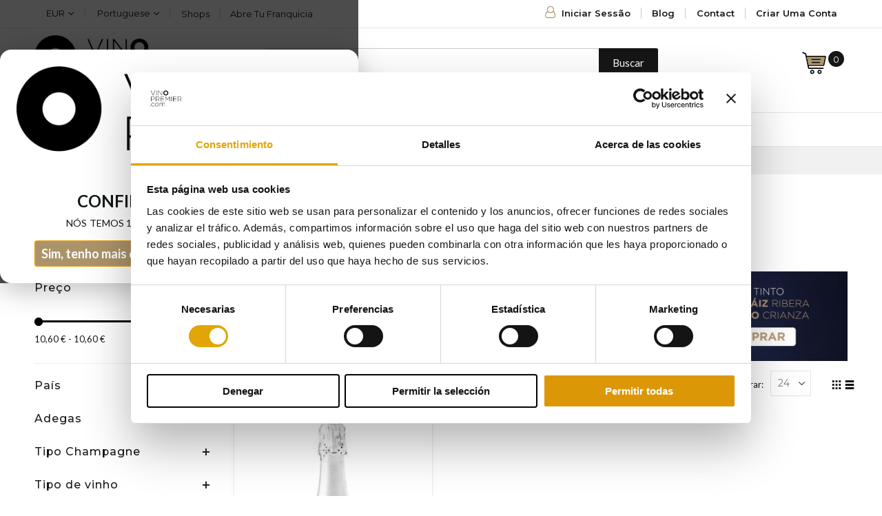

--- FILE ---
content_type: text/html; charset=UTF-8
request_url: https://vinopremier.com/pt/vinos/cava-2/cava-dulce
body_size: 28483
content:
<!doctype html>
<html lang="pt">
    <head >
        <script>
    var BASE_URL = 'https\u003A\u002F\u002Fvinopremier.com\u002Fpt\u002F';
    var require = {
        'baseUrl': 'https\u003A\u002F\u002Fvinopremier.com\u002Fstatic\u002Fversion1768897744\u002Ffrontend\u002FSmartwave\u002Fvinopre\u002Fpt_PT'
    };</script>        <meta charset="utf-8"/>
<meta name="title" content="Comprar Cava Dulce Online al mejor precio - D.O. Cava"/>
<meta name="description" content="Descubre una amplia selección de Cava Dulce y disfruta de la experiencia efervescente de brindar con elegancia. Cavas de diferentes estilos y dulzuras."/>
<meta name="keywords" content="comprar cava dulce, cava online, comprar cava"/>
<meta name="robots" content="INDEX,FOLLOW"/>
<meta name="viewport" content="width=device-width, initial-scale=1, maximum-scale=1.0, user-scalable=no"/>
<meta name="format-detection" content="telephone=no"/>
<title>Comprar Cava Dulce Online al mejor precio - D.O. Cava</title>
<link  rel="stylesheet" type="text/css"  media="all" href="https://vinopremier.com/static/version1768897744/_cache/merged/39af89bb3ff341ec9954a0f8807df57b.css" />
<link  rel="stylesheet" type="text/css"  media="screen and (min-width: 768px)" href="https://vinopremier.com/static/version1768897744/frontend/Smartwave/vinopre/pt_PT/css/styles-l.css" />
<link  rel="stylesheet" type="text/css"  media="print" href="https://vinopremier.com/static/version1768897744/frontend/Smartwave/vinopre/pt_PT/css/print.css" />
<link  rel="stylesheet" type="text/css"  media="all" href="//maxcdn.bootstrapcdn.com/font-awesome/latest/css/font-awesome.min.css" />
<script  type="text/javascript"  src="https://vinopremier.com/static/version1768897744/frontend/Smartwave/vinopre/pt_PT/requirejs/require.js"></script>
<script  type="text/javascript"  src="https://vinopremier.com/static/version1768897744/frontend/Smartwave/vinopre/pt_PT/mage/requirejs/mixins.js"></script>
<script  type="text/javascript"  src="https://vinopremier.com/static/version1768897744/frontend/Smartwave/vinopre/pt_PT/requirejs-config.js"></script>
<script  type="text/javascript"  src="https://vinopremier.com/static/version1768897744/frontend/Smartwave/vinopre/pt_PT/js/jquery.bxslider.js"></script>
<script  type="text/javascript"  src="https://vinopremier.com/static/version1768897744/frontend/Smartwave/vinopre/pt_PT/Doofinder_Feed/js/df_add_to_cart.js"></script>
<script  type="text/javascript"  src="https://vinopremier.com/static/version1768897744/frontend/Smartwave/vinopre/pt_PT/Iagt_AgeGate/js/age-gate.js"></script>
<script  type="text/javascript"  defer="defer" src="https://adtr.io/jsTag?ap=1414066635"></script>
<link  rel="stylesheet" type="text/css" href="//fonts.googleapis.com/css?family=Shadows+Into+Light" />
<link  rel="icon" type="image/x-icon" href="https://vinopremier.com/media/favicon/websites/1/favicon.png" />
<link  rel="shortcut icon" type="image/x-icon" href="https://vinopremier.com/media/favicon/websites/1/favicon.png" />
<link  rel="canonical" href="https://vinopremier.com/pt/vinos/cava-2/cava-dulce" />
<!--328000dcc0e40bf67e1c36d2da57eb4e-->
<link rel="stylesheet" type="text/css" href="/media/custom/css/custom.css"/>
<style>
#social-login-popup .forgot .primary button {
    font-family: 'GothamBold';
    color: #fff !important;
    background-color: #ac946a !important;
    border-color: #ac946a !important;
}
</style>


<!-- Meta Pixel Code -->
<script>
!function(f,b,e,v,n,t,s)
{if(f.fbq)return;n=f.fbq=function(){n.callMethod?
n.callMethod.apply(n,arguments):n.queue.push(arguments)};
if(!f._fbq)f._fbq=n;n.push=n;n.loaded=!0;n.version='2.0';
n.queue=[];t=b.createElement(e);t.async=!0;
t.src=v;s=b.getElementsByTagName(e)[0];
s.parentNode.insertBefore(t,s)}(window, document,'script',
'https://connect.facebook.net/en_US/fbevents.js');
fbq('init', '1522772548026078');
fbq('track', 'PageView');
</script>
<noscript><img height="1" width="1" style="display:none"
src="https://www.facebook.com/tr?id=1522772548026078&ev=PageView&noscript=1"
/></noscript>
<!-- End Meta Pixel Code -->
        <link rel="stylesheet" href='//fonts.googleapis.com/css?family=Lato%3A300%2C300italic%2C400%2C400italic%2C600%2C600italic%2C700%2C700italic%2C800%2C800italic,latin-ext' type='text/css' />
<link href="//fonts.googleapis.com/css?family=Oswald:300,400,500,600,700" rel="stylesheet">
<link href="//fonts.googleapis.com/css?family=Poppins:200,300,400,500,600,700,800" rel="stylesheet">
<link rel="stylesheet" href="//fonts.googleapis.com/css?family=Open+Sans%3A300%2C300italic%2C400%2C400italic%2C600%2C600italic%2C700%2C700italic%2C800%2C800italic&amp;v1&amp;subset=latin%2Clatin-ext" type="text/css" media="screen"/>
    <link rel="stylesheet" type="text/css" media="all" href="https://vinopremier.com/media/porto/web/bootstrap/css/bootstrap.min.css">
    <link rel="stylesheet" type="text/css" media="all" href="https://vinopremier.com/media/porto/web/css/animate.css">
<link rel="stylesheet" type="text/css" media="all" href="https://vinopremier.com/media/porto/web/css/header/type2.css">
<link rel="stylesheet" type="text/css" media="all" href="https://vinopremier.com/media/porto/web/css/custom243.css">
<link rel="stylesheet" type="text/css" media="all" href="https://vinopremier.com/media/porto/web/css/custom_pt_PT.css">
<link rel="stylesheet" type="text/css" media="all" href="https://vinopremier.com/media/porto/configed_css/design_pt_pt.css">
<link rel="stylesheet" type="text/css" media="all" href="https://vinopremier.com/media/porto/configed_css/settings_pt_pt.css">
<script type="text/javascript">
var redirect_cart = false;
var porto_config = {
    paths: {
        'parallax': 'js/jquery.parallax.min',
        'owlcarousel': 'owl.carousel/owl.carousel',
        'floatelement': 'js/jquery.floatelement'
    },
    shim: {
        'owlcarousel': {
          deps: ['jquery']
        },
        'owlcarousel_thumbs': {
          deps: ['jquery','owlcarousel']
        },
        'floatelement': {
          deps: ['jquery']
        }
    }
};

require.config(porto_config);
</script>
<script type="text/javascript">
require([
    'jquery'
], function ($) {
});
</script>
        <script>
        window.getWpGA4Cookie = function(name) {
            match = document.cookie.match(new RegExp(name + '=([^;]+)'));
            if (match) return decodeURIComponent(match[1].replace(/\+/g, ' ')) ;
        };

        window.dataLayer = window.dataLayer || [];
                var dl4Objects = [{"pageName":"Comprar Cava Dulce Online al mejor precio - D.O. Cava","pageType":"category","ecommerce":{"items":[{"item_name":"Cava Anna de Codorn\u00edu Ice Ros\u00e9","item_id":"14538","price":"10.60","item_category":"Vinhos","item_category2":"Escava\u00e7\u00e3o","item_category3":"Cava Dulce","item_list_name":"Vinhos\/Escava\u00e7\u00e3o\/Cava Dulce","item_list_id":"352","index":1,"currency":"EUR"}]},"event":"view_item_list"}];
        for (var i in dl4Objects) {
            window.dataLayer.push({ecommerce: null});
            window.dataLayer.push(dl4Objects[i]);
        }
                var wpGA4Cookies = ['wp_ga4_user_id','wp_ga4_customerGroup'];
        wpGA4Cookies.map(function(cookieName) {
            var cookieValue = window.getWpGA4Cookie(cookieName);
            if (cookieValue) {
                var dl4Object = {};
                dl4Object[cookieName.replace('wp_ga4_', '')] = cookieValue;
                window.dataLayer.push(dl4Object);
            }
        });
    </script>

    <!-- Google Tag Manager -->
<script>(function(w,d,s,l,i){w[l]=w[l]||[];w[l].push({'gtm.start':
new Date().getTime(),event:'gtm.js'});var f=d.getElementsByTagName(s)[0],
j=d.createElement(s),dl=l!='dataLayer'?'&l='+l:'';j.async=true;j.src=
'https://www.googletagmanager.com/gtm.js?id='+i+dl;f.parentNode.insertBefore(j,f);
})(window,document,'script','dataLayer','GTM-TPTGG8N');</script>
<!-- End Google Tag Manager --><!-- BEGIN GOOGLE ANALYTICS CODE -->
<script type="text/x-magento-init">
{
    "*": {
        "Magento_GoogleAnalytics/js/google-analytics": {
            "isCookieRestrictionModeEnabled": 0,
            "currentWebsite": 1,
            "cookieName": "user_allowed_save_cookie",
            "ordersTrackingData": [],
            "pageTrackingData": {"optPageUrl":"","isAnonymizedIpActive":false,"accountId":"UA-37209015-1"}        }
    }
}
</script>
<!-- END GOOGLE ANALYTICS CODE -->
    <script type="text/x-magento-init">
        {
            "*": {
                "Magento_PageCache/js/form-key-provider": {}
            }
        }
    </script>
                    <link rel="alternate" hreflang="de" href="https://vinopremier.com/de/vinos/cava/cava-dulce" />
                            <link rel="alternate" hreflang="en" href="https://vinopremier.com/en/vinos/cava/cava-dulce" />
                            <link rel="alternate" hreflang="es" href="https://vinopremier.com/vinos/cava/cava-dulce" />
                    <link rel="alternate" hreflang="x-default" href="https://vinopremier.com/vinos/cava/cava-dulce" />
                            <link rel="alternate" hreflang="fr" href="https://vinopremier.com/fr/vinos/cava/cava-dulce" />
                            <link rel="alternate" hreflang="it" href="https://vinopremier.com/it/vinos/cava/cava-dulce" />
                            <link rel="alternate" hreflang="pt" href="https://vinopremier.com/pt/vinos/cava/cava-dulce" />
            <link rel="stylesheet" type="text/css" media="all" href="https://maxcdn.bootstrapcdn.com/font-awesome/latest/css/font-awesome.min.css">
<script>
  const dfLayerOptions = {
	currency: 'EUR',
	language: 'pt-PT',
    installationId: '051933e6-212f-40f0-9ef8-151c34503f2c',
    zone: 'eu1'
  };

  

  (function (l, a, y, e, r, s) {
    r = l.createElement(a); r.onload = e; r.async = 1; r.src = y;
    s = l.getElementsByTagName(a)[0]; s.parentNode.insertBefore(r, s);
  })(document, 'script', 'https://cdn.doofinder.com/livelayer/1/js/loader.min.js', function () {
    doofinderLoader.load(dfLayerOptions);
  });
</script>
    </head>
    <body data-container="body"
          data-mage-init='{"loaderAjax": {}, "loader": { "icon": "https://vinopremier.com/static/version1768897744/frontend/Smartwave/vinopre/pt_PT/images/loader-2.gif"}}'
        id="html-body" class="page-with-filter page-products categorypath-vinos-cava-cava-dulce category-cava-dulce  layout-1220 wide page-layout-2columns-left catalog-category-view page-layout-category-full-width">
        <!-- Google Tag Manager (noscript) -->
<noscript><iframe src="https://www.googletagmanager.com/ns.html?id=GTM-TPTGG8N"
height="0" width="0" style="display:none;visibility:hidden"></iframe></noscript>
<!-- End Google Tag Manager (noscript) --><div id="age-gate-overlay"
     class="age-gate-overlay"
     data-enabled="1"
     aria-hidden="true"
     role="dialog"
     aria-modal="true"
     style="display:none;">
    <div class="age-gate-modal" role="document">
                    <div class="age-gate-image">
                <img src="https://vinopremier.com/media/agegate/stores/7/Logo_DESDE_2008_negro.png" alt="Age Gate Image" />
            </div>
                <h2 class="age-gate-title">CONFIRMAÇÃO DE IDADE</h2>
        <p class="age-gate-message">NÓS TEMOS 18 ANOS. E VOCÊ, TEM MAIS DE 18?</p>

        <div class="age-gate-actions">
            <button id="age-gate-yes" class="age-gate-btn age-gate-btn--primary">
                Sim, tenho mais de 18 anos            </button>
            <button id="age-gate-no" class="age-gate-btn">
                Não, voltar atrás            </button>
        </div>
    </div>
</div>

<script type="text/x-magento-init">
    {
        "*": {
            "Magento_PageBuilder/js/widget-initializer": {
                "config": {"[data-content-type=\"slider\"][data-appearance=\"default\"]":{"Magento_PageBuilder\/js\/content-type\/slider\/appearance\/default\/widget":false},"[data-content-type=\"map\"]":{"Magento_PageBuilder\/js\/content-type\/map\/appearance\/default\/widget":false},"[data-content-type=\"row\"]":{"Magento_PageBuilder\/js\/content-type\/row\/appearance\/default\/widget":false},"[data-content-type=\"tabs\"]":{"Magento_PageBuilder\/js\/content-type\/tabs\/appearance\/default\/widget":false},"[data-content-type=\"slide\"]":{"Magento_PageBuilder\/js\/content-type\/slide\/appearance\/default\/widget":{"buttonSelector":".pagebuilder-slide-button","showOverlay":"hover","dataRole":"slide"}},"[data-content-type=\"banner\"]":{"Magento_PageBuilder\/js\/content-type\/banner\/appearance\/default\/widget":{"buttonSelector":".pagebuilder-banner-button","showOverlay":"hover","dataRole":"banner"}},"[data-content-type=\"buttons\"]":{"Magento_PageBuilder\/js\/content-type\/buttons\/appearance\/inline\/widget":false},"[data-content-type=\"products\"][data-appearance=\"carousel\"]":{"Magento_PageBuilder\/js\/content-type\/products\/appearance\/carousel\/widget":false},"[data-content-type=\"Sequra_Core\"]":{"Sequra_Core\/js\/content-type\/sequra-core\/appearance\/default\/widget":false}},
                "breakpoints": {"desktop":{"label":"Desktop","stage":true,"default":true,"class":"desktop-switcher","icon":"Magento_PageBuilder::css\/images\/switcher\/switcher-desktop.svg","conditions":{"min-width":"1024px"},"options":{"products":{"default":{"slidesToShow":"5"}}}},"tablet":{"conditions":{"max-width":"1024px","min-width":"768px"},"options":{"products":{"default":{"slidesToShow":"4"},"continuous":{"slidesToShow":"3"}}}},"mobile":{"label":"Mobile","stage":true,"class":"mobile-switcher","icon":"Magento_PageBuilder::css\/images\/switcher\/switcher-mobile.svg","media":"only screen and (max-width: 768px)","conditions":{"max-width":"768px","min-width":"640px"},"options":{"products":{"default":{"slidesToShow":"3"}}}},"mobile-small":{"conditions":{"max-width":"640px"},"options":{"products":{"default":{"slidesToShow":"2"},"continuous":{"slidesToShow":"1"}}}}}            }
        }
    }
</script>
<script type="text/x-magento-init">
    {
        "*": {
            "Sequra_Core/js/widget-initializer": {
                "config": {"[data-content-type=\"sequra_core\"]":{"Sequra_Core\/js\/content-type\/sequra-core\/appearance\/default\/widget":{"widgetConfig":[]}}}    }
}
}
</script>

<div class="cookie-status-message" id="cookie-status">
    The store will not work correctly in the case when cookies are disabled.</div>
<script type="text/x-magento-init">
    {
        "*": {
            "cookieStatus": {}
        }
    }
</script>

<script type="text/x-magento-init">
    {
        "*": {
            "mage/cookies": {
                "expires": null,
                "path": "\u002F",
                "domain": ".vinopremier.com",
                "secure": false,
                "lifetime": "3600"
            }
        }
    }
</script>
    <noscript>
        <div class="message global noscript">
            <div class="content">
                <p>
                    <strong>O JavaScript parece estar desativado no seu browser.</strong>
                    <span>
                        Para usufruir da melhor experiência no nosso site, certifique-se que ativa o JavaScript no seu browser.                    </span>
                </p>
            </div>
        </div>
    </noscript>

<script>
    window.cookiesConfig = window.cookiesConfig || {};
    window.cookiesConfig.secure = true;
</script><script>    require.config({
        map: {
            '*': {
                wysiwygAdapter: 'mage/adminhtml/wysiwyg/tiny_mce/tinymce4Adapter'
            }
        }
    });</script><script>
    require.config({
        paths: {
            googleMaps: 'https\u003A\u002F\u002Fmaps.googleapis.com\u002Fmaps\u002Fapi\u002Fjs\u003Fv\u003D3\u0026key\u003D'
        },
        config: {
            'Magento_PageBuilder/js/utils/map': {
                style: ''
            },
            'Magento_PageBuilder/js/content-type/map/preview': {
                apiKey: '',
                apiKeyErrorMessage: 'You\u0020must\u0020provide\u0020a\u0020valid\u0020\u003Ca\u0020href\u003D\u0027https\u003A\u002F\u002Fvinopremier.com\u002Fpt\u002Fadminhtml\u002Fsystem_config\u002Fedit\u002Fsection\u002Fcms\u002F\u0023cms_pagebuilder\u0027\u0020target\u003D\u0027_blank\u0027\u003EGoogle\u0020Maps\u0020API\u0020key\u003C\u002Fa\u003E\u0020to\u0020use\u0020a\u0020map.'
            },
            'Magento_PageBuilder/js/form/element/map': {
                apiKey: '',
                apiKeyErrorMessage: 'You\u0020must\u0020provide\u0020a\u0020valid\u0020\u003Ca\u0020href\u003D\u0027https\u003A\u002F\u002Fvinopremier.com\u002Fpt\u002Fadminhtml\u002Fsystem_config\u002Fedit\u002Fsection\u002Fcms\u002F\u0023cms_pagebuilder\u0027\u0020target\u003D\u0027_blank\u0027\u003EGoogle\u0020Maps\u0020API\u0020key\u003C\u002Fa\u003E\u0020to\u0020use\u0020a\u0020map.'
            },
        }
    });
</script>

<script>
    require.config({
        shim: {
            'Magento_PageBuilder/js/utils/map': {
                deps: ['googleMaps']
            }
        }
    });
</script>
<script type="text/x-magento-init">
    {
        "*": {
            "Connectif_Integration/js/ajaxConnectifTags": {
                "url": "https://vinopremier.com/pt/connectif/tags/ajaxconnectiftags"
            }
        }
    }
</script><script type="text/javascript">
require([
    'jquery'
], function ($) {
  // sticky filter on mobile
    $(window).load(function(){
      if ($('.toolbar').length > 0) {
        var init_filter_sticky = function() {
          var $obj = $('#layer-product-list > .toolbar.toolbar-products,#layer-product-list .search.results > .toolbar.toolbar-products');

          if (!$obj.prev('.filter-placeholder').length) {
            $('<div class="filter-placeholder m-0"></div>').insertBefore($obj);
          }
          var sticky_height = 0;
          if($('.page-header.sticky-header').length > 0){
            sticky_height = $('.page-header.sticky-header .header-main').outerHeight();
          }
          var $ph = $obj.prev('.filter-placeholder'),
              scrollTop = $(window).scrollTop(),
              offset = sticky_height;
          if ($ph.offset().top <= scrollTop + offset) {
            $ph.css('height', $obj.outerHeight() + parseInt($obj.css('margin-bottom')));
            $obj.addClass('sticky').css('top', offset);
          } else {
            $ph.css('height', '');
            $obj.removeClass('sticky');
          }
        };
        if (window.innerWidth < 992) {
          window.removeEventListener('scroll', init_filter_sticky);
          window.addEventListener('scroll', init_filter_sticky, {passive: true});
          init_filter_sticky();
        }
        $(window).on('resize', function() {
          if (window.innerWidth < 992) {
            window.removeEventListener('scroll', init_filter_sticky);
            window.addEventListener('scroll', init_filter_sticky, {passive: true});
          }else{
            window.removeEventListener('scroll', init_filter_sticky);
            $('#layer-product-list > .toolbar.toolbar-products').removeClass('sticky').css('top', '').prev('.filter-placeholder').css('height', '');
          }
        });
      }
    });
    // filter popup events
		$(document).on('click', '.sidebar-toggle', function(e) {
			e.preventDefault();
			var $html = $('html');
      var $obj = $('.columns .mobile-sidebar');
      if (!$obj.parents().find('.sidebar-overlay').length) {

        $('<div class="sidebar-overlay"></div>').insertBefore($obj);
      }
      if($('#ln_overlay').length) {
        var Isloader = $('#ln_overlay').detach();
        if (!$obj.prev('#ln_overlay').length) {
          Isloader.insertBefore($obj);
        }
      }
			if ($html.hasClass('sidebar-opened')) {
				$html.removeClass('sidebar-opened');
				$('.sidebar-overlay').removeClass('active');
			} else {
				$html.addClass('sidebar-opened');
				$('.sidebar-overlay').addClass('active');
			}
		});

		$(document.body).on('click', '.sidebar-overlay', function() {
			$('html').removeClass('sidebar-opened');
			$('html').removeClass('filter-sidebar-opened');
			$(this).removeClass('active');
		});

		$(window).on('resize', function() {
			if (window.innerWidth > 991) {
				$('.sidebar-overlay').click();
			}
		});
});
</script>
<div class="page-wrapper"><header class="page-header type2 header-newskin" >
    <div class="main-panel-top">
        <div class="container">
            <div class="main-panel-inner">
                <div class="panel wrapper">
                    <div class="panel header">
                        <div class="header-left">
                            <a class="action skip contentarea"
   href="#contentarea">
    <span>
        Ir para o Conteúdo    </span>
</a>
                            <div class="switcher currency switcher-currency" id="switcher-currency">
    <strong class="label switcher-label"><span>Moeda</span></strong>
    <div class="actions dropdown options switcher-options">
        <div class="action toggle switcher-trigger" id="switcher-currency-trigger">
            <strong class="language-EUR">
                <span>EUR</span>
            </strong>
        </div>
        <ul class="dropdown switcher-dropdown" data-mage-init='{"dropdownDialog":{
            "appendTo":"#switcher-currency > .options",
            "triggerTarget":"#switcher-currency-trigger",
            "closeOnMouseLeave": false,
            "triggerClass":"active",
            "parentClass":"active",
            "buttons":null}}'>
            
                                                <li class="currency-GBP switcher-option">
                        <a href="#" data-post='{"action":"https:\/\/vinopremier.com\/pt\/directory\/currency\/switch\/","data":{"currency":"GBP","uenc":"aHR0cHM6Ly92aW5vcHJlbWllci5jb20vcHQvdmlub3MvY2F2YS0yL2NhdmEtZHVsY2U,"}}'>£  - GBP </a>
                    </li>
                                                                <li class="currency-BGN switcher-option">
                        <a href="#" data-post='{"action":"https:\/\/vinopremier.com\/pt\/directory\/currency\/switch\/","data":{"currency":"BGN","uenc":"aHR0cHM6Ly92aW5vcHJlbWllci5jb20vcHQvdmlub3MvY2F2YS0yL2NhdmEtZHVsY2U,"}}'>Лв - BGN </a>
                    </li>
                                                                <li class="currency-HRK switcher-option">
                        <a href="#" data-post='{"action":"https:\/\/vinopremier.com\/pt\/directory\/currency\/switch\/","data":{"currency":"HRK","uenc":"aHR0cHM6Ly92aW5vcHJlbWllci5jb20vcHQvdmlub3MvY2F2YS0yL2NhdmEtZHVsY2U,"}}'>kn - HRK </a>
                    </li>
                                                                <li class="currency-CZK switcher-option">
                        <a href="#" data-post='{"action":"https:\/\/vinopremier.com\/pt\/directory\/currency\/switch\/","data":{"currency":"CZK","uenc":"aHR0cHM6Ly92aW5vcHJlbWllci5jb20vcHQvdmlub3MvY2F2YS0yL2NhdmEtZHVsY2U,"}}'>Kč - CZK </a>
                    </li>
                                                                <li class="currency-DKK switcher-option">
                        <a href="#" data-post='{"action":"https:\/\/vinopremier.com\/pt\/directory\/currency\/switch\/","data":{"currency":"DKK","uenc":"aHR0cHM6Ly92aW5vcHJlbWllci5jb20vcHQvdmlub3MvY2F2YS0yL2NhdmEtZHVsY2U,"}}'>kr - DKK </a>
                    </li>
                                                                                            <li class="currency-HUF switcher-option">
                        <a href="#" data-post='{"action":"https:\/\/vinopremier.com\/pt\/directory\/currency\/switch\/","data":{"currency":"HUF","uenc":"aHR0cHM6Ly92aW5vcHJlbWllci5jb20vcHQvdmlub3MvY2F2YS0yL2NhdmEtZHVsY2U,"}}'>Ft - HUF </a>
                    </li>
                                                                <li class="currency-PLN switcher-option">
                        <a href="#" data-post='{"action":"https:\/\/vinopremier.com\/pt\/directory\/currency\/switch\/","data":{"currency":"PLN","uenc":"aHR0cHM6Ly92aW5vcHJlbWllci5jb20vcHQvdmlub3MvY2F2YS0yL2NhdmEtZHVsY2U,"}}'>zł - PLN </a>
                    </li>
                                                                <li class="currency-RON switcher-option">
                        <a href="#" data-post='{"action":"https:\/\/vinopremier.com\/pt\/directory\/currency\/switch\/","data":{"currency":"RON","uenc":"aHR0cHM6Ly92aW5vcHJlbWllci5jb20vcHQvdmlub3MvY2F2YS0yL2NhdmEtZHVsY2U,"}}'>RON  - RON </a>
                    </li>
                                                                <li class="currency-SEK switcher-option">
                        <a href="#" data-post='{"action":"https:\/\/vinopremier.com\/pt\/directory\/currency\/switch\/","data":{"currency":"SEK","uenc":"aHR0cHM6Ly92aW5vcHJlbWllci5jb20vcHQvdmlub3MvY2F2YS0yL2NhdmEtZHVsY2U,"}}'>kr - SEK </a>
                    </li>
                                                                <li class="currency-CHF switcher-option">
                        <a href="#" data-post='{"action":"https:\/\/vinopremier.com\/pt\/directory\/currency\/switch\/","data":{"currency":"CHF","uenc":"aHR0cHM6Ly92aW5vcHJlbWllci5jb20vcHQvdmlub3MvY2F2YS0yL2NhdmEtZHVsY2U,"}}'>₣ - CHF </a>
                    </li>
                                                                <li class="currency-USD switcher-option">
                        <a href="#" data-post='{"action":"https:\/\/vinopremier.com\/pt\/directory\/currency\/switch\/","data":{"currency":"USD","uenc":"aHR0cHM6Ly92aW5vcHJlbWllci5jb20vcHQvdmlub3MvY2F2YS0yL2NhdmEtZHVsY2U,"}}'>US$ - USD </a>
                    </li>
                                    </ul>
    </div>
</div>
                            <div class="switcher language switcher-language" data-ui-id="language-switcher" id="switcher-language">
    <strong class="label switcher-label"><span>Idiomas</span></strong>
    <div class="actions dropdown options switcher-options">
        <div class="action toggle switcher-trigger" id="switcher-language-trigger">
            <strong class="view-pt_pt">
                                <span>Portuguese</span>
            </strong>
        </div>
        <ul class="dropdown switcher-dropdown"
            data-mage-init='{"dropdownDialog":{
                "appendTo":"#switcher-language > .options",
                "triggerTarget":"#switcher-language-trigger",
                "closeOnMouseLeave": false,
                "triggerClass":"active",
                "parentClass":"active",
                "buttons":null}}'>
                                                <li class="view-de_ch switcher-option">
                        <a href="#" data-post='{"action":"https:\/\/vinopremier.com\/pt\/stores\/store\/redirect\/","data":{"___store":"de_ch","___from_store":"pt_pt","uenc":"aHR0cHM6Ly92aW5vcHJlbWllci5jb20vZGUvdmlub3MvY2F2YS0yL2NhdmEtZHVsY2U_X19fc3RvcmU9ZGVfY2g,"}}'>
                                                        Deutsch</a>
                    </li>
                                                                <li class="view-en_us switcher-option">
                        <a href="#" data-post='{"action":"https:\/\/vinopremier.com\/pt\/stores\/store\/redirect\/","data":{"___store":"en_us","___from_store":"pt_pt","uenc":"aHR0cHM6Ly92aW5vcHJlbWllci5jb20vZW4vdmlub3MvY2F2YS0yL2NhdmEtZHVsY2U_X19fc3RvcmU9ZW5fdXM,"}}'>
                                                        English</a>
                    </li>
                                                                <li class="view-default switcher-option">
                        <a href="#" data-post='{"action":"https:\/\/vinopremier.com\/pt\/stores\/store\/redirect\/","data":{"___store":"default","___from_store":"pt_pt","uenc":"aHR0cHM6Ly92aW5vcHJlbWllci5jb20vdmlub3MvY2F2YS0yL2NhdmEtZHVsY2U_X19fc3RvcmU9ZGVmYXVsdA,,"}}'>
                                                        Español</a>
                    </li>
                                                                <li class="view-fr_fr switcher-option">
                        <a href="#" data-post='{"action":"https:\/\/vinopremier.com\/pt\/stores\/store\/redirect\/","data":{"___store":"fr_fr","___from_store":"pt_pt","uenc":"aHR0cHM6Ly92aW5vcHJlbWllci5jb20vZnIvdmlub3MvY2F2YS0yL2NhdmEtZHVsY2U_X19fc3RvcmU9ZnJfZnI,"}}'>
                                                        Française</a>
                    </li>
                                                                <li class="view-it_it switcher-option">
                        <a href="#" data-post='{"action":"https:\/\/vinopremier.com\/pt\/stores\/store\/redirect\/","data":{"___store":"it_it","___from_store":"pt_pt","uenc":"aHR0cHM6Ly92aW5vcHJlbWllci5jb20vaXQvdmlub3MvY2F2YS0yL2NhdmEtZHVsY2U_X19fc3RvcmU9aXRfaXQ,"}}'>
                                                        Italiano</a>
                    </li>
                                                                            </ul>
    </div>
</div>
                                                        <div class="switcher" style="border-left: 1px solid;padding-left: 15px;">
                                <a href="/vinotecas-vinopremier"><strong class="switcher-label"><span>Shops</span></strong></a>
                            </div>
                            <div class="switcher" style="border-left: 1px solid;padding-left: 15px;">
                                <a href="https://vinopremier.com/franquiciate" target="_blank"><strong><span>Abre tu Franquicia</span></strong></a>
                            </div>
                        </div>
                        <div class="header-right">
                            <ul class="header links">    <li class="greet welcome" data-bind="scope: 'customer'">
        <!-- ko if: customer().fullname  -->
        <span class="logged-in"
              data-bind="text: new String('Bem-vindo(a), %1!').replace('%1', customer().fullname)">
        </span>
        <!-- /ko -->
        <!-- ko ifnot: customer().fullname  -->
        <span class="not-logged-in"
              data-bind="html: ''"></span>
                <!-- /ko -->
    </li>
    <script type="text/x-magento-init">
    {
        "*": {
            "Magento_Ui/js/core/app": {
                "components": {
                    "customer": {
                        "component": "Magento_Customer/js/view/customer"
                    }
                }
            }
        }
    }
    </script>
<li class="item link compare hide" data-bind="scope: 'compareProducts'" data-role="compare-products-link">
    <a class="action compare" title="Comparar Produtos"
       data-bind="attr: {'href': compareProducts().listUrl}, css: {'': !compareProducts().count}"
    >
    	<em class="porto-icon-chart hidden-xs"></em>
        Comparar        (<span class="counter qty" data-bind="text: compareProducts().countCaption"></span>)
    </a>
</li>
<script type="text/x-magento-init">
{"[data-role=compare-products-link]": {"Magento_Ui/js/core/app": {"components":{"compareProducts":{"component":"Magento_Catalog\/js\/view\/compare-products"}}}}}
</script>
<li style="border-right:1px solid #fff;padding-right:0;margin-right:0;padding-left:0;margin-left:0;"><a
        id="vp-blog-link" href="https://vinopremier.com/blog/"
        title="De vinos Con Carla: Noticias, Catas Y Cultura Del Vino en el blog de Vinopremier" target="_blank">Blog</a>
</li>
<li class="authorization-link" data-label="ou">
    <a href="https://vinopremier.com/pt/customer/account/login/referer/aHR0cHM6Ly92aW5vcHJlbWllci5jb20vcHQvdmlub3MvY2F2YS0yL2NhdmEtZHVsY2U%2C/" rel="nofollow">
        Iniciar Sessão    </a>
</li>
<li><a href="https://vinopremier.com/pt/contact" rel="nofollow">Contact</a></li>
<li><a href="https://vinopremier.com/pt/customer/account/create/" rel="nofollow">Criar uma Conta</a></li>
</ul>                        </div>
                    </div>
                </div>
            </div>
        </div>
    </div>
    <div class="header content">
            <a class="logo" href="https://vinopremier.com/pt/" title="Vinopremier.com ">
        <img src="https://vinopremier.com/media/logo/websites/1/Logo_DESDE_2008_negro.png"
             alt="Vinopremier.com "
             width="170"             height="38"        />
    </a>
        
<div data-block="minicart" class="minicart-wrapper cart-design-1">
    <a class="action showcart" href="https://vinopremier.com/pt/checkout/cart/"
       data-bind="scope: 'minicart_content'" rel="nofollow">
       <i class="minicart-icon porto-icon-shopping-cart"></i>
        <span class="text">Cart</span>
        <span class="counter qty empty"
              data-bind="css: { empty: !!getCartParam('summary_count') == false }, blockLoader: isLoading">
            <span class="counter-number">
            <!-- ko if: getCartParam('summary_count') --><!-- ko text: getCartParam('summary_count') --><!-- /ko --><!-- /ko -->
            <!-- ko ifnot: getCartParam('summary_count') -->0<!-- /ko -->
            </span>
            <span class="counter-label">
                <!-- ko i18n: 'items' --><!-- /ko -->
            </span>
        </span>
    </a>
    <a class="showcart action-subtotal d-none" href="https://vinopremier.com/pt/checkout/cart/"
       data-bind="scope: 'minicart_content'" rel="nofollow">
        <span class="cart-subtotal">
          Carrinho de compras          <span class="cart-price">
            <span class="amount" data-bind="html: getCartParam('subtotal_excl_tax')">
              <!-- ko if: !getCartParam('subtotal_excl_tax') -->
                  <!-- ko i18n: '€ 0.00' --><!-- /ko -->
              <!-- /ko -->
            </span>
          </span>
        </span>
    </a>
            <div class="block block-minicart empty"
             data-role="dropdownDialog"
             data-mage-init='{"dropdownDialog":{
                "appendTo":"[data-block=minicart]",
                "triggerTarget":".showcart",
                "timeout": "2000",
                "closeOnMouseLeave": false,
                "closeOnEscape": true,
                "triggerClass":"active",
                "parentClass":"active",
                "buttons":[]}}'>
            <div id="minicart-content-wrapper" data-bind="scope: 'minicart_content'">
                <!-- ko template: getTemplate() --><!-- /ko -->
            </div>
        </div>
        <script>
        window.checkout = {"shoppingCartUrl":"https:\/\/vinopremier.com\/pt\/checkout\/cart\/","checkoutUrl":"https:\/\/vinopremier.com\/pt\/checkout\/","updateItemQtyUrl":"https:\/\/vinopremier.com\/pt\/checkout\/sidebar\/updateItemQty\/","removeItemUrl":"https:\/\/vinopremier.com\/pt\/checkout\/sidebar\/removeItem\/","imageTemplate":"Magento_Catalog\/product\/image_with_borders","baseUrl":"https:\/\/vinopremier.com\/pt\/","minicartMaxItemsVisible":5,"websiteId":"1","maxItemsToDisplay":10,"storeId":"7","storeGroupId":"1","customerLoginUrl":"https:\/\/vinopremier.com\/pt\/customer\/account\/login\/referer\/aHR0cHM6Ly92aW5vcHJlbWllci5jb20vcHQvdmlub3MvY2F2YS0yL2NhdmEtZHVsY2U%2C\/","isRedirectRequired":false,"autocomplete":"off","captcha":{"user_login":{"isCaseSensitive":false,"imageHeight":50,"imageSrc":"","refreshUrl":"https:\/\/vinopremier.com\/pt\/captcha\/refresh\/","isRequired":false,"timestamp":1769278510}}};
    </script>
    <script type="text/x-magento-init">
    {
        "[data-block='minicart']": {
            "Magento_Ui/js/core/app": {"components":{"minicart_content":{"children":{"subtotal.container":{"children":{"subtotal":{"children":{"subtotal.totals":{"config":{"display_cart_subtotal_incl_tax":0,"display_cart_subtotal_excl_tax":0,"template":"Magento_Tax\/checkout\/minicart\/subtotal\/totals"},"children":{"subtotal.totals.msrp":{"component":"Magento_Msrp\/js\/view\/checkout\/minicart\/subtotal\/totals","config":{"displayArea":"minicart-subtotal-hidden","template":"Magento_Msrp\/checkout\/minicart\/subtotal\/totals"}}},"component":"Magento_Tax\/js\/view\/checkout\/minicart\/subtotal\/totals"}},"component":"uiComponent","config":{"template":"Magento_Checkout\/minicart\/subtotal"}}},"component":"uiComponent","config":{"displayArea":"subtotalContainer"}},"item.renderer":{"component":"Magento_Checkout\/js\/view\/cart-item-renderer","config":{"displayArea":"defaultRenderer","template":"Magento_Checkout\/minicart\/item\/default"},"children":{"item.image":{"component":"Magento_Catalog\/js\/view\/image","config":{"template":"Magento_Catalog\/product\/image","displayArea":"itemImage"}},"checkout.cart.item.price.sidebar":{"component":"uiComponent","config":{"template":"Magento_Checkout\/minicart\/item\/price","displayArea":"priceSidebar"}}}},"extra_info":{"component":"uiComponent","config":{"displayArea":"extraInfo"}},"promotion":{"component":"uiComponent","config":{"displayArea":"promotion"}}},"config":{"itemRenderer":{"default":"defaultRenderer","simple":"defaultRenderer","virtual":"defaultRenderer"},"template":"Magento_Checkout\/minicart\/content"},"component":"Magento_Checkout\/js\/view\/minicart"}},"types":[]}        },
        "*": {
            "Magento_Ui/js/block-loader": "https://vinopremier.com/static/version1768897744/frontend/Smartwave/vinopre/pt_PT/images/loader-1.gif"
        }
    }
    </script>
</div>
        <span data-action="toggle-nav" class="action nav-toggle"><span>Alternar Nav</span></span>
        <div class="hidden-xs visible-lg-inline-block"><div class="block block-search">
    <div class="block block-title"><strong>Pesquisa</strong></div>
    <div class="block block-content">
        <form class="form minisearch" id="search_mini_form" action="https://vinopremier.com/pt/catalogsearch/result/" method="get">
            <div class="field search">
                <label class="label" for="search" data-role="minisearch-label">
                    <span>Buscar</span>
                </label>
                <div class="control">
                    <input id="search"
                           data-mage-init='{"quickSearch":{
                                "formSelector":"#search_mini_form",
                                "url":"https://vinopremier.com/pt/search/ajax/suggest/",
                                "destinationSelector":"#search_autocomplete"}
                           }'
                           type="text"
                           name="q"
                           value=""
                           placeholder="Pesquisar"
                           class="input-text"
                           maxlength="128"
                           role="combobox"
                           aria-haspopup="false"
                           aria-autocomplete="both"
                           autocomplete="off"/>
                    <div id="search_autocomplete" class="search-autocomplete"></div>
                    <div class="nested">
    <a class="action advanced" href="https://vinopremier.com/pt/catalogsearch/advanced/" data-action="advanced-search">
        Pesquisa Avançada    </a>
</div>
                </div>
            </div>
            <div class="actions">
                <button type="submit"
                        title="Buscar"
                        class="action search">
                    <span>Buscar</span>
                </button>
            </div>
        </form>
    </div>
</div>
</div>
    </div>
        <div class="sections nav-sections">
                <div class="section-items nav-sections-items"
             data-mage-init='{"tabs":{"openedState":"active"}}'>
                                            <div class="section-item-title nav-sections-item-title"
                     data-role="collapsible">
                    <a class="nav-sections-item-switch"
                       data-toggle="switch" href="#store.menu">
                        Menu                    </a>
                </div>
                <div class="section-item-content nav-sections-item-content"
                     id="store.menu"
                     data-role="content">
                    
<nav class="navigation sw-megamenu " role="navigation">
    <ul>
        <li class="ui-menu-item level0 fullwidth parent "><div class="open-children-toggle"></div><a href="https://vinopremier.com/pt/vinos" class="level-top" title="Vinhos"><span>Vinhos</span></a><div class="level0 submenu"><div class="container"><div class="menu-top-block"><div data-content-type="html" data-appearance="default" data-element="main" data-decoded="true"><div class="menu-top-vp row justify-content-md-left">
	<div class="col-3 text-center">
		<img src="https://vinopremier.com/media/wysiwyg/Tipo_de_Vinos.png" alt="" />
		<span>TIPO DE VINHOS</span>
	</div>
	<div class="col-3 text-center">
		<img src="https://vinopremier.com/media/wysiwyg/Denominaciones.png" alt="" />
		<span>DENOMINAÇONES</span>
	</div>
	<div class="col-3 text-center">
		<img src="https://vinopremier.com/media/wysiwyg/iconos-productos/icono_racimo_de_uvas_w.png" alt="" />
		<span>UVAS</span>
	</div>
</div></div></div><div class="row"><ul class="subchildmenu col-md-3 mega-columns columns1"><li class="ui-menu-item level1 "><a href="https://vinopremier.com/pt/vinos/vino-tinto" title="Vinho tinto"><span>Vinho tinto</span></a></li><li class="ui-menu-item level1 "><a href="https://vinopremier.com/pt/vinos/vino-blanco" title="Vinho branco"><span>Vinho branco</span></a></li><li class="ui-menu-item level1 "><a href="https://vinopremier.com/pt/vinos/vino-rosado" title="Vinho Rosé"><span>Vinho Rosé</span></a></li><li class="ui-menu-item level1 "><a href="https://vinopremier.com/pt/vinos/vino-espumoso" title="Vinho espumante"><span>Vinho espumante</span></a></li><li class="ui-menu-item level1 "><a href="https://vinopremier.com/pt/vinos/vinos-de-galicia" title="Vinos de Galicia"><span>Vinos de Galicia</span></a></li><li class="ui-menu-item level1 "><a href="https://vinopremier.com/pt/vinos/vinos-canarios" title="Vinhos canários"><span>Vinhos canários</span></a></li><li class="ui-menu-item level1 "><a href="https://vinopremier.com/pt/vinos/vinos-ecologicos-veganos" title="VINHOS ECOLÓGICOS E VEGANOS"><span>VINHOS ECOLÓGICOS E VEGANOS</span></a></li><li class="ui-menu-item level1 parent "><div class="open-children-toggle"></div><a href="https://vinopremier.com/pt/vinos/cava" title="Escavação"><span>Escavação</span></a></li><li class="ui-menu-item level1 "><a href="https://vinopremier.com/pt/vinos/champagne" title="Champagne"><span>Champagne</span></a></li><li class="ui-menu-item level1 "><a href="https://vinopremier.com/pt/vinos/vino-dulce-o-generoso" title="Vinho doce / generoso"><span>Vinho doce / generoso</span></a></li><li class="ui-menu-item level1 "><a href="https://vinopremier.com/pt/vinos/vermu-sangria" title="Vermute ou Vermute"><span>Vermute ou Vermute</span></a></li><li class="ui-menu-item level1 "><a href="https://vinopremier.com/pt/vinos/sangria" title="Sangramento"><span>Sangramento</span></a></li><li class="ui-menu-item level1 parent "><div class="open-children-toggle"></div><a href="https://vinopremier.com/pt/vinos/vinos-internacionales" title="Vinhos Internacionais"><span>Vinhos Internacionais</span></a></li><li class="ui-menu-item level1 "><a href="https://vinopremier.com/pt/vinos/packs-vino-para-regalo" title="Packs de Vino para Regalo"><span>Packs de Vino para Regalo</span></a></li><li class="ui-menu-item level1 "><a href="https://vinopremier.com/pt/vinos/vinos-por-menos-de-10-euros" title="¡Vinos por menos de 10€ para triunfar!"><span>¡Vinos por menos de 10€ para triunfar!</span></a></li><li class="ui-menu-item level1 parent "><div class="open-children-toggle"></div><a href="https://vinopremier.com/pt/vinos/denominaciones" title="Denominações"><span>Denominações</span></a></li><li class="ui-menu-item level1 parent "><div class="open-children-toggle"></div><a href="https://vinopremier.com/pt/vinos/variedades-de-uva" title="Variedades de uva"><span>Variedades de uva</span></a></li></ul><div class="menu-right-block col-md-9"><div data-content-type="html" data-appearance="default" data-element="main" data-decoded="true"><div class="row justify-content-md-center">
	<div class="col-4">
		<ul class="subchildmenu">
			<li class="ui-menu-item level1 ">
				<a href="https://vinopremier.com/pt/vinos/denominaciones/d-o-rioja"><span>D.O.Ca Rioja</span></a>
			</li>
			<li class="ui-menu-item level1 ">
				<a href="https://vinopremier.com/pt/vinos/denominaciones/d-o-ribera-del-duero"><span>D.O. Ribera del Duero </span></a>
			</li>
			<li class="ui-menu-item level1 ">
				<a href="https://vinopremier.com/pt/vinos/denominaciones/d-o-rueda"><span>D.O. Rueda </span></a>
			</li>
			<li class="ui-menu-item level1 ">
				<a href="https://vinopremier.com/pt/vinos/denominaciones/v-t-castilla-y-leon"><span>V.T. Castilla y León</span></a>
			</li>
			<li class="ui-menu-item level1 ">
				<a href="https://vinopremier.com/pt/vinos/denominaciones/d-o-p-valtiendas-vinos-de-valtiendas"><span>D.O.P. Valtiendas</span></a>
			</li>
			<li class="ui-menu-item level1 ">
				<a href="https://vinopremier.com/pt/vinos/denominaciones/d-o-toro"><span>D.O. Toro</span></a>
			</li>
			<li class="ui-menu-item level1 ">
				<a href="https://vinopremier.com/pt/vinos/denominaciones/d-o-alicante"><span>D.O. Alicante</span></a>
			</li>
			<li class="ui-menu-item level1 ">
				<a href="https://vinopremier.com/pt/vinos/denominaciones/d-o-rias-baixas"><span>D.O. Rias Baixas</span></a>
			</li>
			<li class="ui-menu-item level1 ">
				<a href="https://vinopremier.com/pt/vinos/denominaciones/d-o-bierzo"><span>D.O. Bierzo</span></a>
</li>
<li class="ui-menu-item level1 ">
				<a href="https://vinopremier.com/pt/vinos/denominaciones/d-o-navarra"><span>D.O. Navarra</span></a>
			</li>
</li>
<li class="ui-menu-item level1 ">
				<a href="https://vinopremier.com/pt/vinos/denominaciones/d-o-ribeiro"><span>D.O. Ribeiro</span></a>
			</li>
</li>
<li class="ui-menu-item level1 ">
				<a href="https://vinopremier.com/pt/vinos/denominaciones/d-o-valencia"><span>D.O. Valencia</span></a>
			</li>
</li>
<li class="ui-menu-item level1 ">
				<a href="https://vinopremier.com/pt/vinos/denominaciones/igp-vino-de-la-tierra"><span>IGP Vino de la Tierra de Castilla</span></a>
			</li>
			<li class="ui-menu-item level1 last ">
				<a rel="nofollow" href="https://vinopremier.com/pt/vinos/denominaciones"><span>+VER MÁS</span></a>
			</li>
		</ul>
	</div>
	<div class="col-4">
		<ul class="subchildmenu">
			<li class="ui-menu-item level1 ">
				<a href="https://vinopremier.com/pt/vinos/variedades-de-uva/verdejo"><span>Verdejo</span></a>
			</li>
                        <li class="ui-menu-item level1 ">
                                <a href="https://vinopremier.com/pt/vinos/variedades-de-uva/tempranillo"><span>Tempranillo</span></a>
                        </li>
			<li class="ui-menu-item level1 ">
				<a href="https://vinopremier.com/pt/vinos/variedades-de-uva/godello"><span>Godello</span></a>
			</li>
			<li class="ui-menu-item level1 ">
				<a href="https://vinopremier.com/pt/vinos/variedades-de-uva/tinta-de-toro"><span>Tinta de Toro</span></a>
			</li>
			<li class="ui-menu-item level1 ">
				<a href="https://vinopremier.com/pt/vinos/variedades-de-uva/albari-o"><span>Albariño</span></a>
			</li>
			<li class="ui-menu-item level1 ">
				<a href="https://vinopremier.com/pt/vinos/variedades-de-uva/garnacha"><span>Garnacha</span></a>
			</li>
			<li class="ui-menu-item level1 ">
				<a href="https://vinopremier.com/pt/vinos/variedades-de-uva/chardonnay"><span>Chardonnay</span></a>
			</li>
			<li class="ui-menu-item level1 ">
				<a href="https://vinopremier.com/pt/vinos/variedades-de-uva/syrah"><span>Syrah</span></a>
			</li>
			<li class="ui-menu-item level1 ">
				<a href="https://vinopremier.com/pt/vinos/variedades-de-uva/sauvignon-blanc"><span>Sauvignon Blanc</span></a>
			</li>
			<li class="ui-menu-item level1 ">
				<a href="https://vinopremier.com/pt/vinos/variedades-de-uva/merlot"><span>Merlot</span></a>
                        </li>
			<li class="ui-menu-item level1 ">
				<a href="https://vinopremier.com/pt/vinos/variedades-de-uva/cabernet-sauvignon"><span>Cabernet Sauvignon</span></a>
			</li>
                        <li class="ui-menu-item level1 ">
				<a href="https://vinopremier.com/pt/vinos/variedades-de-uva/malvasia"><span>Malvasía</span></a>
			</li>
                        <li class="ui-menu-item level1 ">
				<a href="https://vinopremier.com/pt/vinos/variedades-de-uva/pinot-noir"><span>Pinot Noir</span></a>
</li>
			<li class="ui-menu-item level1 last ">
				<a rel="nofollow" href="https://vinopremier.com/pt/vinos/variedades-de-uva"><span>+VER MÁS</span></a>

			</li>
		</ul>
	</div>
	<div class="col-4">
		        <div class="products wrapper grid columns4 products-grid">
                <ol class="filterproducts products list items product-items has-qty">
                                        <li class="item product product-item">                <div class="product-item-info" data-container="product-grid">
                                        <div class="product photo product-item-photo">
                        <a href="https://vinopremier.com/pt/vino-tinto-martinez-lacuesta-cuvee.html" tabindex="-1">
                                                    <img class="product-image-photo default_image " src="https://vinopremier.com/media/catalog/product/cache/c86755a57e36cf1b531518a098f913dc/v/i/vino-tinto-martinez-lacuesta-cuvee-vinopremier.jpg" width="300" height="400" alt="Tempranillo Vino Tinto Martinez Lacuesta Cuvee 12.6">
                                                                                                                            </a>
                                                                    </div>
                    <div class="product details product-item-details">
                                                                        <strong class="product name product-item-name">
                            <a class="product-item-link" href="https://vinopremier.com/pt/vino-tinto-martinez-lacuesta-cuvee.html">
                                Vino Tinto Martinez Lacuesta Cuvee                            </a>
                        </strong>
                                                                                                                                                                        <div class="price-box price-final_price" data-role="priceBox" data-product-id="15761" data-price-box="product-id-15761">

    

<span class="price-container price-final_price tax weee">
        <span id="product-price-15761" data-price-amount="12.6" data-price-type="finalPrice" class="price-wrapper "><span class="price">12,60 €</span></span>
        </span>

</div>                                                
                                                <div class="product-item-inner">
                            <div class="product actions product-item-actions">
                                                                                                                                    <a href="#" class="action towishlist actions-secondary has-qty" title="Adicionar à Lista de Desejos" aria-label="Adicionar à Lista de Desejos" data-post='{"action":"https:\/\/vinopremier.com\/pt\/wishlist\/index\/add\/","data":{"product":15761,"uenc":"aHR0cHM6Ly92aW5vcHJlbWllci5jb20vcHQvdmlub3MvY2F2YS0yL2NhdmEtZHVsY2U,"}}' data-action="add-to-wishlist" role="button">
                                        <span>Adicionar à Lista de Desejos</span>
                                    </a>
                                                                                                                                <div class="actions-primary">
                                                                                                                    <form data-role="tocart-form" action="https://vinopremier.com/pt/checkout/cart/add/uenc/aHR0cHM6Ly92aW5vcHJlbWllci5jb20vcHQvdmlub3MvY2F2YS0yL2NhdmEtZHVsY2U%2C/product/15761/" method="post">
                                            <input type="hidden" name="product" value="15761">
                                            <input type="hidden" name="uenc" value="aHR0cHM6Ly92aW5vcHJlbWllci5jb20vcHQvY2hlY2tvdXQvY2FydC9hZGQvdWVuYy9hSFIwY0hNNkx5OTJhVzV2Y0hKbGJXbGxjaTVqYjIwdmNIUXZkbWx1YjNNdlkyRjJZUzB5TDJOaGRtRXRaSFZzWTJVJTJDL3Byb2R1Y3QvMTU3NjEv">
                                                                                            <div class="qty-box">
                                                    <a href="javascript:void(0)" class="qtyminus"><i class="porto-icon-minus"></i></a>
                                                    <input type="text" name="qty" id="qty" maxlength="12" value="0" title="Qtd" class="input-text qty" data-validate="null">
                                                    <a href="javascript:void(0)" class="qtyplus"><i class="porto-icon-plus"></i></a>
                                                </div>
                                                                                        <input name="form_key" type="hidden" value="Qc0nt9zkTrgTDzkh">                                            <button type="submit" title="Adicionar" class="action tocart primary">
                                                <span>Adicionar</span>
                                            </button>
                                        </form>
                                                                    </div>
                                                            </div>
                        </div>
                                            </div>
                </div>
                </li>                    </ol>
    </div>
    <script type="text/javascript">
        require([
            'jquery'
        ], function ($) {
            $('.products.grid .product-items.filterproducts li.product-item:nth-child(2n)').addClass('nth-child-2n');
            $('.products.grid .product-items.filterproducts li.product-item:nth-child(2n+1)').addClass('nth-child-2np1');
            $('.products.grid .product-items.filterproducts li.product-item:nth-child(3n)').addClass('nth-child-3n');
            $('.products.grid .product-items.filterproducts li.product-item:nth-child(3n+1)').addClass('nth-child-3np1');
            $('.products.grid .product-items.filterproducts li.product-item:nth-child(4n)').addClass('nth-child-4n');
            $('.products.grid .product-items.filterproducts li.product-item:nth-child(4n+1)').addClass('nth-child-4np1');
            $('.products.grid .product-items.filterproducts li.product-item:nth-child(5n)').addClass('nth-child-5n');
            $('.products.grid .product-items.filterproducts li.product-item:nth-child(5n+1)').addClass('nth-child-5np1');
            $('.products.grid .product-items.filterproducts li.product-item:nth-child(6n)').addClass('nth-child-6n');
            $('.products.grid .product-items.filterproducts li.product-item:nth-child(6n+1)').addClass('nth-child-6np1');
            $('.products.grid .product-items.filterproducts li.product-item:nth-child(7n)').addClass('nth-child-7n');
            $('.products.grid .product-items.filterproducts li.product-item:nth-child(7n+1)').addClass('nth-child-7np1');
            $('.products.grid .product-items.filterproducts li.product-item:nth-child(8n)').addClass('nth-child-8n');
            $('.products.grid .product-items.filterproducts li.product-item:nth-child(8n+1)').addClass('nth-child-8np1');
        });
    </script>
            <script type="text/x-magento-init">
        {
            "[data-role=tocart-form], .form.map.checkout": {
                "catalogAddToCart": {}
            }
        }
        </script>
    
	</div>
</div></div></div></div></div></div></li><li class="ui-menu-item level0 fullwidth parent "><div class="open-children-toggle"></div><a href="https://vinopremier.com/pt/destilados" class="level-top" title="Destilado"><span>Destilado</span></a><div class="level0 submenu"><div class="container"><div class="menu-top-block"><div data-content-type="html" data-appearance="default" data-element="main" data-decoded="true"><div class="menu-top-vp row justify-content-md-left">
	<div class="col-3 text-center">
		<img src="https://vinopremier.com/media/wysiwyg/Tipo_de_Vinos.png" alt="" />
		<span>TIPOS DE DESTILADOS</span>
	</div>
	<div class="col-3 text-center">
		<img src="https://vinopremier.com/media/wysiwyg/Denominaciones.png" alt="" />
		<span>OUTROS DESTILADOS</span>
	</div>
	<div class="col-3 text-center">
		<img src="https://vinopremier.com/media/wysiwyg/Bodegas_recomendadas.png" alt="" />
		<span>PRODUTORES RECOMENDADOS</span>
	</div>
</div></div></div><div class="row"><ul class="subchildmenu col-md-3 mega-columns columns1"><li class="ui-menu-item level1 "><a href="https://vinopremier.com/pt/destilados/ginebras" title="Ginebras"><span>Ginebras</span></a></li><li class="ui-menu-item level1 "><a href="https://vinopremier.com/pt/destilados/rones" title="Rones"><span>Rones</span></a></li><li class="ui-menu-item level1 "><a href="https://vinopremier.com/pt/destilados/whiskys-bourbons" title="Whiskys"><span>Whiskys</span></a></li><li class="ui-menu-item level1 parent "><div class="open-children-toggle"></div><a href="https://vinopremier.com/pt/destilados/tequilas" title="Tequilas"><span>Tequilas</span></a></li><li class="ui-menu-item level1 "><a href="https://vinopremier.com/pt/destilados/vodkas" title="Vodkas"><span>Vodkas</span></a></li><li class="ui-menu-item level1 "><a href="https://vinopremier.com/pt/destilados/cognac" title="Conhaque e conhaque"><span>Conhaque e conhaque</span></a></li><li class="ui-menu-item level1 "><a href="https://vinopremier.com/pt/destilados/sirope-para-cocteleria" title="Syrepe para coquetéis"><span>Syrepe para coquetéis</span></a></li><li class="ui-menu-item level1 "><a href="https://vinopremier.com/pt/destilados/piscos" title="Piscos"><span>Piscos</span></a></li><li class="ui-menu-item level1 "><a href="https://vinopremier.com/pt/destilados/cachaca" title="Cachaca"><span>Cachaca</span></a></li><li class="ui-menu-item level1 "><a href="https://vinopremier.com/pt/destilados/armanac" title="Armanac"><span>Armanac</span></a></li><li class="ui-menu-item level1 "><a href="https://vinopremier.com/pt/destilados/absenta" title="Plena"><span>Plena</span></a></li><li class="ui-menu-item level1 "><a href="https://vinopremier.com/pt/destilados/grappa" title="Grappa"><span>Grappa</span></a></li><li class="ui-menu-item level1 "><a href="https://vinopremier.com/pt/destilados/calvados" title="Calvados"><span>Calvados</span></a></li><li class="ui-menu-item level1 "><a href="https://vinopremier.com/pt/destilados/marc" title="Marc"><span>Marc</span></a></li><li class="ui-menu-item level1 "><a href="https://vinopremier.com/pt/destilados/bitters-refrescos-tonicas" title="Bitters, refrigerantes e tônicos"><span>Bitters, refrigerantes e tônicos</span></a></li><li class="ui-menu-item level1 "><a href="https://vinopremier.com/pt/destilados/sake" title="Interesse"><span>Interesse</span></a></li><li class="ui-menu-item level1 "><a href="https://vinopremier.com/pt/destilados/raicilla" title="Raicilla"><span>Raicilla</span></a></li><li class="ui-menu-item level1 "><a href="https://vinopremier.com/pt/destilados/tonicas" title="Tónicas"><span>Tónicas</span></a></li></ul><div class="menu-right-block col-md-9"><div data-content-type="html" data-appearance="default" data-element="main" data-decoded="true"><div class="row justify-content-md-center">
	<div class="col-4">
		<ul class="subchildmenu">
			<li class="ui-menu-item level1 ">
				<a href="https://vinopremier.com/pt/destilados/mezcales"><span>Mezcales</span></a>
			</li>
			<li class="ui-menu-item level1 ">
				<a href="https://vinopremier.com/pt/destilados/licores-y-refrescos"><span>Licores e Marcs</span></a>
			</li>
			<li class="ui-menu-item level1 ">
				<a href="https://vinopremier.com/pt/destilados/sirope-para-cocteleria"><span>Xarope para coquetéis</span></a>
			</li>
			<li class="ui-menu-item level1 ">
				<a href="https://vinopremier.com/pt/destilados/piscos"><span>Piscos</span></a>
			</li>
			<li class="ui-menu-item level1 ">
				<a href="https://vinopremier.com/pt/destilados/miniaturas"><span>Miniaturas</span></a>
			</li>
			<li class="ui-menu-item level1 ">
				<a href="https://vinopremier.com/pt/destilados/cachaca"><span>Cachaça</span></a>
			</li>
                        <li class="ui-menu-item level1 ">
				<a href="https://vinopremier.com/pt/destilados/sake"><span>Saquê</span></a>
			</li>
			<li class="ui-menu-item level1 last ">
				<a rel="nofollow" href="https://vinopremier.com/pt/destilados"><span>+VER MAIS</span></a>
			</li>
		</ul>
	</div>
	<div class="col-4">
		<ul class="subchildmenu">
<li class="ui-menu-item level1 ">
				<a href="https://vinopremier.com/pt/match-tonic-water"><span>Match Tonic Water</span></a>
			<li class="ui-menu-item level1 ">
				<a href="https://vinopremier.com/pt/varma"><span>Varma</span></a>
			</li>
			<li class="ui-menu-item level1 ">
				<a href="https://vinopremier.com/pt/luis-caballero"><span>Grupo Caballero</span></a>
			</li>
			<li class="ui-menu-item level1 ">
				<a href="https://vinopremier.com/pt/gonzalez-byass"><span>Gonzalez Byass</span></a>
			</li>
			<li class="ui-menu-item level1 ">
				<a href="https://vinopremier.com/pt/grupo-entre-compas"><span>Entre Compas</span></a>
</li>
<li class="ui-menu-item level1 ">
				<a href="https://vinopremier.com/pt/ginebra-saint-clair-london-dry.html"><span>Saint Clair Spirits</span></a>
</li>
<li class="ui-menu-item level1 ">
				<a href="https://vinopremier.com/pt/latin-gin"><span>Latin Gin</span></a>
</li>
<li class="ui-menu-item level1 ">
				<a href="https://vinopremier.com/pt/destileria-siderit"><span>Destilerías Siderit </span></a>
</li>
<li class="ui-menu-item level1 ">
				<a href="https://vinopremier.com/pt/reserva-de-icaza"><span>Reserva de Icaza</span></a>
</li>
<li class="ui-menu-item level1 ">
				<a href="https://vinopremier.com/pt/matraz-gin"><span>Matraz Gin</span></a>
</li>
<li class="ui-menu-item level1 ">
				<a href="https://vinopremier.com/pt/CHAMAN-SPIRITS"><span>Chaman Spiritual Drinks</span></a>
</li>
<li class="ui-menu-item level1 ">
				<a href="https://vinopremier.com/pt/Gipsy-1927"><span>Gipsy Classic Yacht</span></a>
</li>
<li class="ui-menu-item level1 ">
				<a href="https://vinopremier.com/pt/Wky-Regal"><span>Wky Regal</span></a>
</li>
		</ul>
	</div>
	<div class="col-4">
		        <div class="products wrapper grid columns4 products-grid">
                <ol class="filterproducts products list items product-items has-qty">
                                        <li class="item product product-item">                <div class="product-item-info" data-container="product-grid">
                                        <div class="product photo product-item-photo">
                        <a href="https://vinopremier.com/pt/ron-1905-a-ejo.html" tabindex="-1">
                                                    <img class="product-image-photo default_image " src="https://vinopremier.com/media/catalog/product/cache/c86755a57e36cf1b531518a098f913dc/r/o/ron-1905-anejo-vinopremier.jpg" width="300" height="400" alt="Rones Ron 1905 Añejo 34.4">
                                                                                                                            </a>
                                                                    </div>
                    <div class="product details product-item-details">
                                                                        <strong class="product name product-item-name">
                            <a class="product-item-link" href="https://vinopremier.com/pt/ron-1905-a-ejo.html">
                                Ron 1905 Añejo                            </a>
                        </strong>
                                                                                                                                                                        <div class="price-box price-final_price" data-role="priceBox" data-product-id="15919" data-price-box="product-id-15919">

    

<span class="price-container price-final_price tax weee">
        <span id="product-price-15919" data-price-amount="34.4" data-price-type="finalPrice" class="price-wrapper "><span class="price">34,40 €</span></span>
        </span>

</div>                                                
                                                <div class="product-item-inner">
                            <div class="product actions product-item-actions">
                                                                                                                                    <a href="#" class="action towishlist actions-secondary has-qty" title="Adicionar à Lista de Desejos" aria-label="Adicionar à Lista de Desejos" data-post='{"action":"https:\/\/vinopremier.com\/pt\/wishlist\/index\/add\/","data":{"product":15919,"uenc":"aHR0cHM6Ly92aW5vcHJlbWllci5jb20vcHQvdmlub3MvY2F2YS0yL2NhdmEtZHVsY2U,"}}' data-action="add-to-wishlist" role="button">
                                        <span>Adicionar à Lista de Desejos</span>
                                    </a>
                                                                                                                                <div class="actions-primary">
                                                                                                                    <form data-role="tocart-form" action="https://vinopremier.com/pt/checkout/cart/add/uenc/aHR0cHM6Ly92aW5vcHJlbWllci5jb20vcHQvdmlub3MvY2F2YS0yL2NhdmEtZHVsY2U%2C/product/15919/" method="post">
                                            <input type="hidden" name="product" value="15919">
                                            <input type="hidden" name="uenc" value="aHR0cHM6Ly92aW5vcHJlbWllci5jb20vcHQvY2hlY2tvdXQvY2FydC9hZGQvdWVuYy9hSFIwY0hNNkx5OTJhVzV2Y0hKbGJXbGxjaTVqYjIwdmNIUXZkbWx1YjNNdlkyRjJZUzB5TDJOaGRtRXRaSFZzWTJVJTJDL3Byb2R1Y3QvMTU5MTkv">
                                                                                            <div class="qty-box">
                                                    <a href="javascript:void(0)" class="qtyminus"><i class="porto-icon-minus"></i></a>
                                                    <input type="text" name="qty" id="qty" maxlength="12" value="0" title="Qtd" class="input-text qty" data-validate="null">
                                                    <a href="javascript:void(0)" class="qtyplus"><i class="porto-icon-plus"></i></a>
                                                </div>
                                                                                        <input name="form_key" type="hidden" value="Qc0nt9zkTrgTDzkh">                                            <button type="submit" title="Adicionar" class="action tocart primary">
                                                <span>Adicionar</span>
                                            </button>
                                        </form>
                                                                    </div>
                                                            </div>
                        </div>
                                            </div>
                </div>
                </li>                    </ol>
    </div>
    <script type="text/javascript">
        require([
            'jquery'
        ], function ($) {
            $('.products.grid .product-items.filterproducts li.product-item:nth-child(2n)').addClass('nth-child-2n');
            $('.products.grid .product-items.filterproducts li.product-item:nth-child(2n+1)').addClass('nth-child-2np1');
            $('.products.grid .product-items.filterproducts li.product-item:nth-child(3n)').addClass('nth-child-3n');
            $('.products.grid .product-items.filterproducts li.product-item:nth-child(3n+1)').addClass('nth-child-3np1');
            $('.products.grid .product-items.filterproducts li.product-item:nth-child(4n)').addClass('nth-child-4n');
            $('.products.grid .product-items.filterproducts li.product-item:nth-child(4n+1)').addClass('nth-child-4np1');
            $('.products.grid .product-items.filterproducts li.product-item:nth-child(5n)').addClass('nth-child-5n');
            $('.products.grid .product-items.filterproducts li.product-item:nth-child(5n+1)').addClass('nth-child-5np1');
            $('.products.grid .product-items.filterproducts li.product-item:nth-child(6n)').addClass('nth-child-6n');
            $('.products.grid .product-items.filterproducts li.product-item:nth-child(6n+1)').addClass('nth-child-6np1');
            $('.products.grid .product-items.filterproducts li.product-item:nth-child(7n)').addClass('nth-child-7n');
            $('.products.grid .product-items.filterproducts li.product-item:nth-child(7n+1)').addClass('nth-child-7np1');
            $('.products.grid .product-items.filterproducts li.product-item:nth-child(8n)').addClass('nth-child-8n');
            $('.products.grid .product-items.filterproducts li.product-item:nth-child(8n+1)').addClass('nth-child-8np1');
        });
    </script>
            <script type="text/x-magento-init">
        {
            "[data-role=tocart-form], .form.map.checkout": {
                "catalogAddToCart": {}
            }
        }
        </script>
    
	</div>
</div></div></div></div></div></div></li><li class="ui-menu-item level0 fullwidth parent "><div class="open-children-toggle"></div><a href="https://vinopremier.com/pt/gourmet" class="level-top" title="Gourmet"><span>Gourmet</span></a><div class="level0 submenu"><div class="container"><div class="menu-top-block"><div data-content-type="html" data-appearance="default" data-element="main" data-decoded="true"><div class="menu-top-vp row justify-content-md-left">
	<div class="col-3 text-center">
		<img src="https://vinopremier.com/media/wysiwyg/Tipo_de_Vinos.png" alt="" />
		<span>IBÉRICO E QUEIJO</span>
	</div>
	<div class="col-3 text-center">
		<img src="https://vinopremier.com/media/wysiwyg/Denominaciones.png" alt="" />
		<span>CANSAS E ÓLEOS</span>
	</div>
	<div class="col-3 text-center">
		<img src="https://vinopremier.com/media/wysiwyg/Bodegas_recomendadas.png" alt="" />
		<span>OUTRO GOURMET</span>
	</div>	
</div></div></div><div class="row"><ul class="subchildmenu col-md-3 mega-columns columns1"><li class="ui-menu-item level1 "><a href="https://vinopremier.com/pt/gourmet/quesos-artesanos" title="Quesos Artesanos"><span>Quesos Artesanos</span></a></li><li class="ui-menu-item level1 "><a href="https://vinopremier.com/pt/gourmet/conservas-del-mar" title="Mar em enlatado"><span>Mar em enlatado</span></a></li><li class="ui-menu-item level1 "><a href="https://vinopremier.com/pt/gourmet/aceites-gourmet" title="Óleos gourmet"><span>Óleos gourmet</span></a></li><li class="ui-menu-item level1 "><a href="https://vinopremier.com/pt/gourmet/jamones-ibericos" title="Jamones Ibéricos"><span>Jamones Ibéricos</span></a></li><li class="ui-menu-item level1 "><a href="https://vinopremier.com/pt/gourmet/embutidos-ibericos" title="Embutidos Ibéricos"><span>Embutidos Ibéricos</span></a></li><li class="ui-menu-item level1 "><a href="https://vinopremier.com/pt/gourmet/conservas-de-la-huerta" title="Comportamentos do pomar"><span>Comportamentos do pomar</span></a></li></ul><div class="menu-right-block col-md-9"><div data-content-type="html" data-appearance="default" data-element="main" data-decoded="true"><div class="row justify-content-md-center">
	<div class="col-4">
		<ul class="subchildmenu">
			<li class="ui-menu-item level1 ">
				<a href="https://vinopremier.com/pt/gourmet/conservas-del-mar"><span>Conservas do Mar</span></a>
			</li>
			<li class="ui-menu-item level1 ">
				<a href="https://vinopremier.com/pt/gourmet/conservas-de-la-huerta"><span>Conservas do Jardim</span></a>
			</li>
			<li class="ui-menu-item level1 ">
				<a href="https://vinopremier.com/pt/gourmet/aceites-gourmet"><span>Óleos Gourmet</span></a>
			</li>
		</ul>
	</div>
	<div class="col-4">
		<ul class="subchildmenu">
			<li class="ui-menu-item level1 ">
				<a href="https://vinopremier.com/pt/gourmet/vinagres-gourmet"><span>Vinagres Gourmet</span></a>
			</li>
			<li class="ui-menu-item level1 ">
				<a href="https://vinopremier.com/pt/gourmet/especias-y-condimentos"><span>Temperos e Condimentos</span></a>
			</li>
			<li class="ui-menu-item level1 ">
				<a href="https://vinopremier.com/pt/gourmet/dulces-y-mermeladas-artesanas"><span>Doces e Compotas Artesanais</span></a>
			</li>
			<li class="ui-menu-item level1 last ">
				<a href="https://vinopremier.com/pt/gourmet"><span>+VER MAIS</span></a>
			</li>
		</ul>
	</div>
	<div class="col-4">
        <div class="products wrapper grid columns4 products-grid">
                <ol class="filterproducts products list items product-items has-qty">
                                        <li class="item product product-item">                <div class="product-item-info" data-container="product-grid">
                                        <div class="product photo product-item-photo">
                        <a href="https://vinopremier.com/pt/aceite-de-oliva-virgen-extra-martin-berrocal-don-benedicto.html" tabindex="-1">
                                                    <img class="product-image-photo default_image " src="https://vinopremier.com/media/catalog/product/cache/c86755a57e36cf1b531518a098f913dc/a/o/aove-martin-berrocal-don-benedicto-vinopremier.jpg" width="300" height="400" alt="Óleos gourmet Aceite de Oliva Virgen Extra Martín Berrocal Don Benedicto 17.9">
                                                                                                                            </a>
                                                                    </div>
                    <div class="product details product-item-details">
                                                                        <strong class="product name product-item-name">
                            <a class="product-item-link" href="https://vinopremier.com/pt/aceite-de-oliva-virgen-extra-martin-berrocal-don-benedicto.html">
                                Aceite de Oliva Virgen Extra Martín Berrocal Don Benedicto                            </a>
                        </strong>
                                                                                                                                                                        <div class="price-box price-final_price" data-role="priceBox" data-product-id="15978" data-price-box="product-id-15978">

    

<span class="price-container price-final_price tax weee">
        <span id="product-price-15978" data-price-amount="17.9" data-price-type="finalPrice" class="price-wrapper "><span class="price">17,90 €</span></span>
        </span>

</div>                                                
                                                <div class="product-item-inner">
                            <div class="product actions product-item-actions">
                                                                                                                                    <a href="#" class="action towishlist actions-secondary has-qty" title="Adicionar à Lista de Desejos" aria-label="Adicionar à Lista de Desejos" data-post='{"action":"https:\/\/vinopremier.com\/pt\/wishlist\/index\/add\/","data":{"product":15978,"uenc":"aHR0cHM6Ly92aW5vcHJlbWllci5jb20vcHQvdmlub3MvY2F2YS0yL2NhdmEtZHVsY2U,"}}' data-action="add-to-wishlist" role="button">
                                        <span>Adicionar à Lista de Desejos</span>
                                    </a>
                                                                                                                                <div class="actions-primary">
                                                                                                                    <form data-role="tocart-form" action="https://vinopremier.com/pt/checkout/cart/add/uenc/aHR0cHM6Ly92aW5vcHJlbWllci5jb20vcHQvdmlub3MvY2F2YS0yL2NhdmEtZHVsY2U%2C/product/15978/" method="post">
                                            <input type="hidden" name="product" value="15978">
                                            <input type="hidden" name="uenc" value="aHR0cHM6Ly92aW5vcHJlbWllci5jb20vcHQvY2hlY2tvdXQvY2FydC9hZGQvdWVuYy9hSFIwY0hNNkx5OTJhVzV2Y0hKbGJXbGxjaTVqYjIwdmNIUXZkbWx1YjNNdlkyRjJZUzB5TDJOaGRtRXRaSFZzWTJVJTJDL3Byb2R1Y3QvMTU5Nzgv">
                                                                                            <div class="qty-box">
                                                    <a href="javascript:void(0)" class="qtyminus"><i class="porto-icon-minus"></i></a>
                                                    <input type="text" name="qty" id="qty" maxlength="12" value="0" title="Qtd" class="input-text qty" data-validate="null">
                                                    <a href="javascript:void(0)" class="qtyplus"><i class="porto-icon-plus"></i></a>
                                                </div>
                                                                                        <input name="form_key" type="hidden" value="Qc0nt9zkTrgTDzkh">                                            <button type="submit" title="Adicionar" class="action tocart primary">
                                                <span>Adicionar</span>
                                            </button>
                                        </form>
                                                                    </div>
                                                            </div>
                        </div>
                                            </div>
                </div>
                </li>                    </ol>
    </div>
    <script type="text/javascript">
        require([
            'jquery'
        ], function ($) {
            $('.products.grid .product-items.filterproducts li.product-item:nth-child(2n)').addClass('nth-child-2n');
            $('.products.grid .product-items.filterproducts li.product-item:nth-child(2n+1)').addClass('nth-child-2np1');
            $('.products.grid .product-items.filterproducts li.product-item:nth-child(3n)').addClass('nth-child-3n');
            $('.products.grid .product-items.filterproducts li.product-item:nth-child(3n+1)').addClass('nth-child-3np1');
            $('.products.grid .product-items.filterproducts li.product-item:nth-child(4n)').addClass('nth-child-4n');
            $('.products.grid .product-items.filterproducts li.product-item:nth-child(4n+1)').addClass('nth-child-4np1');
            $('.products.grid .product-items.filterproducts li.product-item:nth-child(5n)').addClass('nth-child-5n');
            $('.products.grid .product-items.filterproducts li.product-item:nth-child(5n+1)').addClass('nth-child-5np1');
            $('.products.grid .product-items.filterproducts li.product-item:nth-child(6n)').addClass('nth-child-6n');
            $('.products.grid .product-items.filterproducts li.product-item:nth-child(6n+1)').addClass('nth-child-6np1');
            $('.products.grid .product-items.filterproducts li.product-item:nth-child(7n)').addClass('nth-child-7n');
            $('.products.grid .product-items.filterproducts li.product-item:nth-child(7n+1)').addClass('nth-child-7np1');
            $('.products.grid .product-items.filterproducts li.product-item:nth-child(8n)').addClass('nth-child-8n');
            $('.products.grid .product-items.filterproducts li.product-item:nth-child(8n+1)').addClass('nth-child-8np1');
        });
    </script>
            <script type="text/x-magento-init">
        {
            "[data-role=tocart-form], .form.map.checkout": {
                "catalogAddToCart": {}
            }
        }
        </script>
    
	</div>
</div></div></div></div></div></div></li><li class="ui-menu-item level0 fullwidth parent "><div class="open-children-toggle"></div><a href="https://vinopremier.com/pt/cervezas" class="level-top" title="Cervejas"><span>Cervejas</span></a><div class="level0 submenu"><div class="container"><div class="menu-top-block"><div data-content-type="html" data-appearance="default" data-element="main" data-decoded="true"><div class="menu-top-vp row justify-content-md-left">
	<div class="col-3 text-center">
		<img src="https://vinopremier.com/media/wysiwyg/Tipo_de_Vinos.png" alt="" />
		<span>CERVEJAS</span>
	</div>
	<div class="col-3 text-center">
		<img src="https://vinopremier.com/media/wysiwyg/Denominaciones.png" alt="" />
		<span>CURSOS Y DEGUSTAÇÕES</span>
	</div>
	<div class="col-3 text-center">
		<img src="https://vinopremier.com/media/wysiwyg/Bodegas_recomendadas.png" alt="" />
		<span>CERVEJEIROS RECOMENDADOS</span>
	</div>
</div>		</div></div><div class="row"><ul class="subchildmenu col-md-3 mega-columns columns1"><li class="ui-menu-item level1 "><a href="https://vinopremier.com/pt/cervezas/cervezas-artesanas" title="Cervejas Artesanais"><span>Cervejas Artesanais</span></a></li><li class="ui-menu-item level1 "><a href="https://vinopremier.com/pt/cervezas/cervezas-industriales" title="Cervejas Industriais"><span>Cervejas Industriais</span></a></li><li class="ui-menu-item level1 "><a href="https://vinopremier.com/pt/cervezas/cervezas-internacionales" title="Cervejas Internacionais"><span>Cervejas Internacionais</span></a></li></ul><div class="menu-right-block col-md-9"><div data-content-type="html" data-appearance="default" data-element="main" data-decoded="true"><div class="row justify-content-md-center">
	<div class="col-4">
		<ul class="subchildmenu">
			<li class="ui-menu-item level1 ">
				<a href="https://vinopremier.com/pt/cata-de-cervezas-artesanas-degustacion-de-quesos.html"><span>Degustação de cerveja artesanal</span></a>
			</li>
			<li class="ui-menu-item level1 ">
				<a href="https://vinopremier.com/pt/degustacion-3-cervezas-artesanas-3-tapas-para-consumir-en-tienda.html"><span>Degustando 3 cervejas + 3 tapas</span></a>
			</li>
		</ul>
	</div>
	<div class="col-4">
		<ul class="subchildmenu">
			<li class="ui-menu-item level1 ">
				<a href="https://vinopremier.com/pt/estrella-galicia"><span>Estrella Galicia</span></a>
</li>
<li class="ui-menu-item level1 ">
				<a href="https://vinopremier.com/pt/la-quince-brewery"><span>La Quince Brewery</span></a>
</li>
			<li class="ui-menu-item level1 ">
				<a href="https://vinopremier.com/pt/cerveza-artesana-katrina-lager-con-agave.html"><span>Katrina</span></a>
			</li>
<li class="ui-menu-item level1 ">
				<a href="https://vinopremier.com/pt/cerveza-raiz-cuadrada"><span>Raíz Cuadrada</span></a>
			</li>
		</ul>
	</div>
	<div class="col-4">
        <div class="products wrapper grid columns4 products-grid">
                <ol class="filterproducts products list items product-items has-qty">
                                        <li class="item product product-item">                <div class="product-item-info" data-container="product-grid">
                                        <div class="product photo product-item-photo">
                        <a href="https://vinopremier.com/pt/cerveja-artesanal-quinze-baunilha-preto-veludo-russo-imperial-stout.html" tabindex="-1">
                                                    <img class="product-image-photo default_image " src="https://vinopremier.com/media/catalog/product/cache/c86755a57e36cf1b531518a098f913dc/c/e/cerveza-artesana-la-quince-vainilla-black-velvet-russian-imperial-stout-vinopremier.jpg" width="300" height="400" alt="Cervejas Artesanais Cerveja artesanal quinze baunilha preto veludo russo Imperial Stout 4.8">
                                                                                                                            </a>
                                                                    </div>
                    <div class="product details product-item-details">
                                                                        <strong class="product name product-item-name">
                            <a class="product-item-link" href="https://vinopremier.com/pt/cerveja-artesanal-quinze-baunilha-preto-veludo-russo-imperial-stout.html">
                                Cerveja artesanal quinze baunilha preto veludo russo Imperial Stout                            </a>
                        </strong>
                                                                                                                                                                        <div class="price-box price-final_price" data-role="priceBox" data-product-id="10751" data-price-box="product-id-10751">

    

<span class="price-container price-final_price tax weee">
        <span id="product-price-10751" data-price-amount="4.8" data-price-type="finalPrice" class="price-wrapper "><span class="price">4,80 €</span></span>
        </span>

</div>                                                
                                                <div class="product-item-inner">
                            <div class="product actions product-item-actions">
                                                                                                                                    <a href="#" class="action towishlist actions-secondary has-qty" title="Adicionar à Lista de Desejos" aria-label="Adicionar à Lista de Desejos" data-post='{"action":"https:\/\/vinopremier.com\/pt\/wishlist\/index\/add\/","data":{"product":10751,"uenc":"aHR0cHM6Ly92aW5vcHJlbWllci5jb20vcHQvdmlub3MvY2F2YS0yL2NhdmEtZHVsY2U,"}}' data-action="add-to-wishlist" role="button">
                                        <span>Adicionar à Lista de Desejos</span>
                                    </a>
                                                                                                                                <div class="actions-primary">
                                                                                                                    <form data-role="tocart-form" action="https://vinopremier.com/pt/checkout/cart/add/uenc/aHR0cHM6Ly92aW5vcHJlbWllci5jb20vcHQvdmlub3MvY2F2YS0yL2NhdmEtZHVsY2U%2C/product/10751/" method="post">
                                            <input type="hidden" name="product" value="10751">
                                            <input type="hidden" name="uenc" value="aHR0cHM6Ly92aW5vcHJlbWllci5jb20vcHQvY2hlY2tvdXQvY2FydC9hZGQvdWVuYy9hSFIwY0hNNkx5OTJhVzV2Y0hKbGJXbGxjaTVqYjIwdmNIUXZkbWx1YjNNdlkyRjJZUzB5TDJOaGRtRXRaSFZzWTJVJTJDL3Byb2R1Y3QvMTA3NTEv">
                                                                                            <div class="qty-box">
                                                    <a href="javascript:void(0)" class="qtyminus"><i class="porto-icon-minus"></i></a>
                                                    <input type="text" name="qty" id="qty" maxlength="12" value="0" title="Qtd" class="input-text qty" data-validate="null">
                                                    <a href="javascript:void(0)" class="qtyplus"><i class="porto-icon-plus"></i></a>
                                                </div>
                                                                                        <input name="form_key" type="hidden" value="Qc0nt9zkTrgTDzkh">                                            <button type="submit" title="Adicionar" class="action tocart primary">
                                                <span>Adicionar</span>
                                            </button>
                                        </form>
                                                                    </div>
                                                            </div>
                        </div>
                                            </div>
                </div>
                </li>                    </ol>
    </div>
    <script type="text/javascript">
        require([
            'jquery'
        ], function ($) {
            $('.products.grid .product-items.filterproducts li.product-item:nth-child(2n)').addClass('nth-child-2n');
            $('.products.grid .product-items.filterproducts li.product-item:nth-child(2n+1)').addClass('nth-child-2np1');
            $('.products.grid .product-items.filterproducts li.product-item:nth-child(3n)').addClass('nth-child-3n');
            $('.products.grid .product-items.filterproducts li.product-item:nth-child(3n+1)').addClass('nth-child-3np1');
            $('.products.grid .product-items.filterproducts li.product-item:nth-child(4n)').addClass('nth-child-4n');
            $('.products.grid .product-items.filterproducts li.product-item:nth-child(4n+1)').addClass('nth-child-4np1');
            $('.products.grid .product-items.filterproducts li.product-item:nth-child(5n)').addClass('nth-child-5n');
            $('.products.grid .product-items.filterproducts li.product-item:nth-child(5n+1)').addClass('nth-child-5np1');
            $('.products.grid .product-items.filterproducts li.product-item:nth-child(6n)').addClass('nth-child-6n');
            $('.products.grid .product-items.filterproducts li.product-item:nth-child(6n+1)').addClass('nth-child-6np1');
            $('.products.grid .product-items.filterproducts li.product-item:nth-child(7n)').addClass('nth-child-7n');
            $('.products.grid .product-items.filterproducts li.product-item:nth-child(7n+1)').addClass('nth-child-7np1');
            $('.products.grid .product-items.filterproducts li.product-item:nth-child(8n)').addClass('nth-child-8n');
            $('.products.grid .product-items.filterproducts li.product-item:nth-child(8n+1)').addClass('nth-child-8np1');
        });
    </script>
            <script type="text/x-magento-init">
        {
            "[data-role=tocart-form], .form.map.checkout": {
                "catalogAddToCart": {}
            }
        }
        </script>
    
	</div>
</div></div></div></div></div></div></li><li class="ui-menu-item level0 fullwidth parent "><div class="open-children-toggle"></div><a href="https://vinopremier.com/pt/accesorios" class="level-top" title="Acessórios"><span>Acessórios</span></a><div class="level0 submenu"><div class="container"><div class="menu-top-block"><div data-content-type="html" data-appearance="default" data-element="main" data-decoded="true"><div class="menu-top-vp row justify-content-md-left">
	<div class="col-3 text-center">
		<img src="https://vinopremier.com/media/wysiwyg/Tipo_de_Vinos.png" alt="" />
		<span>ACCESSÓRIOS</span>
	</div>
	<div class="col-3 text-center">
		<img src="https://vinopremier.com/media/wysiwyg/Denominaciones.png" alt="" />
		<span>LONJAS DE VINHOS</span>
	</div>
	<div class="col-3 text-center">
		<img src="https://vinopremier.com/media/wysiwyg/Bodegas_recomendadas.png" alt="" />
		<span>MARCAS RECOMENDADAS</span>
	</div>
</div> 
	 
</div></div><div class="row"><ul class="subchildmenu col-md-3 mega-columns columns1"><li class="ui-menu-item level1 "><a href="https://vinopremier.com/pt/accesorios/copas-para-vino-y-vasos" title="Xícaras para vinho / copos"><span>Xícaras para vinho / copos</span></a></li><li class="ui-menu-item level1 "><a href="https://vinopremier.com/pt/accesorios/cubiteras" title="Cubiteras"><span>Cubiteras</span></a></li><li class="ui-menu-item level1 "><a href="https://vinopremier.com/pt/accesorios/sacacorchos" title="Saca-rolhas"><span>Saca-rolhas</span></a></li><li class="ui-menu-item level1 "><a href="https://vinopremier.com/pt/accesorios/enfriadores-de-vino" title="Refrigeradores de vinho"><span>Refrigeradores de vinho</span></a></li><li class="ui-menu-item level1 "><a href="https://vinopremier.com/pt/accesorios/decantadores" title="Decantadores"><span>Decantadores</span></a></li><li class="ui-menu-item level1 "><a href="https://vinopremier.com/pt/accesorios/accesorios-de-cocteleria" title="Acessórios de coquetel"><span>Acessórios de coquetel</span></a></li><li class="ui-menu-item level1 "><a href="https://vinopremier.com/pt/accesorios/vajillas-de-dise-o" title="Artigos de mesa de design"><span>Artigos de mesa de design</span></a></li></ul><div class="menu-right-block col-md-9"><div data-content-type="html" data-appearance="default" data-element="main" data-decoded="true"> <div class="row justify-content-md-center">
	<div class="col-4">
		<ul class="subchildmenu">
			<li class="ui-menu-item level1 ">
				<a href="https://vinopremier.com/pt/vinotecas/neveras-para-vino"><span>Refrigeradores para vinhos</span></a>
                        </li>
			<li class="ui-menu-item level1 ">
				<a href="https://vinopremier.com/pt/vinotecas/muebles-para-vino"><span>Móveis para vinhos</span></a>
			</li>
		</ul>
	</div>
	<div class="col-4">
		<ul class="subchildmenu">
			<li class="ui-menu-item level1 ">
				<a href="https://vinopremier.com/pt/bottelo-wineskin"><span>Bottelo e odre</span></a>
			</li>
			<li class="ui-menu-item level1 ">
				<a href="https://vinopremier.com/pt/vacu-vin"><span>Vacu Vin</span></a>
                        </li>
			<li class="ui-menu-item level1 ">
				<a href="https://vinopremier.com/pt/lehmann"><span>Lehmann</span></a>
			</li>
		</ul>
	</div>
	<div class="col-4">
        <div class="products wrapper grid columns4 products-grid">
                <ol class="filterproducts products list items product-items has-qty">
                                        <li class="item product product-item">                <div class="product-item-info" data-container="product-grid">
                                        <div class="product photo product-item-photo">
                        <a href="https://vinopremier.com/pt/sacacorcho-dos-tiempos-vinopremier-negro.html" tabindex="-1">
                                                    <img class="product-image-photo default_image " src="https://vinopremier.com/media/catalog/product/cache/c86755a57e36cf1b531518a098f913dc/s/a/sacacorchos-dos-tiempo-negro-front-vinopremier.png" width="300" height="400" alt="Saca-rolhas Sacacorchos Dos Tiempos Vinopremier Negro 12">
                                                                                                                            </a>
                                                                    </div>
                    <div class="product details product-item-details">
                                                                        <strong class="product name product-item-name">
                            <a class="product-item-link" href="https://vinopremier.com/pt/sacacorcho-dos-tiempos-vinopremier-negro.html">
                                Sacacorchos Dos Tiempos Vinopremier Negro                            </a>
                        </strong>
                                                                                                                                                                        <div class="price-box price-final_price" data-role="priceBox" data-product-id="13442" data-price-box="product-id-13442">

    

<span class="price-container price-final_price tax weee">
        <span id="product-price-13442" data-price-amount="12" data-price-type="finalPrice" class="price-wrapper "><span class="price">12,00 €</span></span>
        </span>

</div>                                                
                                                <div class="product-item-inner">
                            <div class="product actions product-item-actions">
                                                                                                                                    <a href="#" class="action towishlist actions-secondary has-qty" title="Adicionar à Lista de Desejos" aria-label="Adicionar à Lista de Desejos" data-post='{"action":"https:\/\/vinopremier.com\/pt\/wishlist\/index\/add\/","data":{"product":13442,"uenc":"aHR0cHM6Ly92aW5vcHJlbWllci5jb20vcHQvdmlub3MvY2F2YS0yL2NhdmEtZHVsY2U,"}}' data-action="add-to-wishlist" role="button">
                                        <span>Adicionar à Lista de Desejos</span>
                                    </a>
                                                                                                                                <div class="actions-primary">
                                                                                                                        <div class="stock unavailable"><span>Esgotado</span></div>
                                                                                                            </div>
                                                            </div>
                        </div>
                                            </div>
                </div>
                </li>                    </ol>
    </div>
    <script type="text/javascript">
        require([
            'jquery'
        ], function ($) {
            $('.products.grid .product-items.filterproducts li.product-item:nth-child(2n)').addClass('nth-child-2n');
            $('.products.grid .product-items.filterproducts li.product-item:nth-child(2n+1)').addClass('nth-child-2np1');
            $('.products.grid .product-items.filterproducts li.product-item:nth-child(3n)').addClass('nth-child-3n');
            $('.products.grid .product-items.filterproducts li.product-item:nth-child(3n+1)').addClass('nth-child-3np1');
            $('.products.grid .product-items.filterproducts li.product-item:nth-child(4n)').addClass('nth-child-4n');
            $('.products.grid .product-items.filterproducts li.product-item:nth-child(4n+1)').addClass('nth-child-4np1');
            $('.products.grid .product-items.filterproducts li.product-item:nth-child(5n)').addClass('nth-child-5n');
            $('.products.grid .product-items.filterproducts li.product-item:nth-child(5n+1)').addClass('nth-child-5np1');
            $('.products.grid .product-items.filterproducts li.product-item:nth-child(6n)').addClass('nth-child-6n');
            $('.products.grid .product-items.filterproducts li.product-item:nth-child(6n+1)').addClass('nth-child-6np1');
            $('.products.grid .product-items.filterproducts li.product-item:nth-child(7n)').addClass('nth-child-7n');
            $('.products.grid .product-items.filterproducts li.product-item:nth-child(7n+1)').addClass('nth-child-7np1');
            $('.products.grid .product-items.filterproducts li.product-item:nth-child(8n)').addClass('nth-child-8n');
            $('.products.grid .product-items.filterproducts li.product-item:nth-child(8n+1)').addClass('nth-child-8np1');
        });
    </script>
            <script type="text/x-magento-init">
        {
            "[data-role=tocart-form], .form.map.checkout": {
                "catalogAddToCart": {}
            }
        }
        </script>
    
	</div>
</div></div></div></div></div></div></li><li class="ui-menu-item level0 fullwidth parent "><div class="open-children-toggle"></div><a href="https://vinopremier.com/pt/vinos/catas-y-degustaciones" class="level-top" title="Catas e eventos"><span>Catas e eventos</span></a><div class="level0 submenu"><div class="container"><div class="menu-top-block"><div data-content-type="html" data-appearance="default" data-element="main" data-decoded="true"><div class="menu-top-vp row justify-content-md-left">
	<div class="col-3 text-center">
		<img src="https://vinopremier.com/media/wysiwyg/Tipo_de_Vinos.png" alt="" />
		<span>DEGUSTAÇÕES EM BIBLIOTECAS DE VINHOS</span>
	</div>
	<div class="col-3 text-center">
		<img src="https://vinopremier.com/media/wysiwyg/Denominaciones.png" alt="" />
		<span>EVENTOS</span>
	</div>
	<div class="col-3 text-center">
		<img src="https://vinopremier.com/media/wysiwyg/Bodegas_recomendadas.png" alt="" />
		<span>DEGUSTAÇÕES - CONSUMIR NA LOJA</span>
	</div>
</div>	 
		</div></div><div class="row"><ul class="subchildmenu col-md-3 mega-columns columns1"><li class="ui-menu-item level1 parent "><div class="open-children-toggle"></div><a href="https://vinopremier.com/pt/vinos/catas-y-degustaciones/catas-en-madrid" title="Catas em Madri"><span>Catas em Madri</span></a></li><li class="ui-menu-item level1 "><a href="https://vinopremier.com/pt/vinos/catas-y-degustaciones/catas-con-bodegas-zaragoza" title="Degustações em Zaragoza"><span>Degustações em Zaragoza</span></a></li><li class="ui-menu-item level1 parent "><div class="open-children-toggle"></div><a href="https://vinopremier.com/pt/vinos/catas-y-degustaciones/cata-de-vinos" title="Carta de vinhos"><span>Carta de vinhos</span></a></li><li class="ui-menu-item level1 parent "><div class="open-children-toggle"></div><a href="https://vinopremier.com/pt/vinos/catas-y-degustaciones/cata-de-cervezas" title="Cata de Cervezas"><span>Cata de Cervezas</span></a></li><li class="ui-menu-item level1 parent "><div class="open-children-toggle"></div><a href="https://vinopremier.com/pt/vinos/catas-y-degustaciones/cata-de-sidra" title="Cata de Sidra"><span>Cata de Sidra</span></a></li><li class="ui-menu-item level1 "><a href="https://vinopremier.com/pt/vinos/catas-y-degustaciones/cata-de-vermut" title="Cata de Vermut"><span>Cata de Vermut</span></a></li><li class="ui-menu-item level1 "><a href="https://vinopremier.com/pt/vinos/catas-y-degustaciones/cata-de-tequilas" title="Cata de Tequilas"><span>Cata de Tequilas</span></a></li><li class="ui-menu-item level1 parent "><div class="open-children-toggle"></div><a href="https://vinopremier.com/pt/vinos/catas-y-degustaciones/catas-de-ron" title="Catas de Ron"><span>Catas de Ron</span></a></li><li class="ui-menu-item level1 "><a href="https://vinopremier.com/pt/vinos/catas-y-degustaciones/cata-de-whisky" title="Cata de Whisky"><span>Cata de Whisky</span></a></li></ul><div class="menu-right-block col-md-9"><style>#html-body [data-pb-style=VMRATBQ]{justify-content:flex-start;display:flex;flex-direction:column;background-position:left top;background-size:cover;background-repeat:no-repeat;background-attachment:scroll}</style><div data-content-type="row" data-appearance="contained" data-element="main"><div data-enable-parallax="0" data-parallax-speed="0.5" data-background-images="{}" data-background-type="image" data-video-loop="true" data-video-play-only-visible="true" data-video-lazy-load="true" data-video-fallback-src="" data-element="inner" data-pb-style="VMRATBQ"><div data-content-type="html" data-appearance="default" data-element="main" data-decoded="true"><div class="row justify-content-md-center menu-right-block">
<div class="col-3">
<ul class="subchildmenu">
<li class="ui-menu-item level1 "><a href="https://vinopremier.com/pt/catas-y-degustaciones/alquiler-de-espacios-para-eventos"><span>Aluguel de espaços para eventos</span></a></li>
<li class="ui-menu-item level1 "><a href="https://vinopremier.com/pt/local-para-eventos-madrid"><span>Aluguel de espaços para eventos Madrid</span></a></li>
<li class="ui-menu-item level1 "><a href="https://vinopremier.com/pt/alquiler-local-eventos-zaragoza"><span>Aluguel de espaços para eventos Zaragoza</span></a></li>
<li class="ui-menu-item level1 "><a href="https://vinopremier.com/pt/locales-en-alquiler-para-eventos-en-palma-de-mallorca"><span>Aluguel de espaços para eventos Mallorca</span>
<li class="ui-menu-item level1 "><a href="https://vinopremier.com/pt/local-eventos-en-gijon"><span>Aluguel de espaços para eventos Gijon</span>
</a>
</ul>
</div>
<div class="col-3">
<ul class="subchildmenu">
<li class="ui-menu-item level1 "><a href="https://vinopremier.com/pt/degustacion-3-cervezas-artesanas-3-tapas-para-consumir-en-tienda.html"><span>3 Cervejas Artesanais + 3 Tapas</span></a></li>
<li class="ui-menu-item level1 "><a href="https://vinopremier.com/pt/degustacion-de-9-sidras-racion-de-gyozas-para-3-pax-en-madrid-para-consumir-en-tienda.html"><span>9 cidras + Gyozas</span></a></li>
<li class="ui-menu-item level1 "><a href="https://vinopremier.com/pt/degustacion-3-copas-de-vino-3-tapas.html"><span>3 taças de vinho + 3 tapas</span></a></li>
<li class="ui-menu-item level1 "><a href="https://vinopremier.com/pt/desgustacion-premium-de-gin-tonic-para-consumir-en-tienda.html"><span>3 Mini Gin Tônica</span></a></li>
<li class="ui-menu-item level1 last "><a href="https://vinopremier.com/pt/catas-y-degustaciones"><span>+VER MAIS</span></a></li>
</ul>
</div>
<div class="col-3">        <div class="products wrapper grid columns4 products-grid">
                <ol class="filterproducts products list items product-items has-qty">
                                        <li class="item product product-item">                <div class="product-item-info" data-container="product-grid">
                                        <div class="product photo product-item-photo">
                        <a href="https://vinopremier.com/pt/cervejas-artesanais-degustando-queijo-e-degustac-o-de-chocolate-em-madri.html" tabindex="-1">
                                                    <img class="product-image-photo default_image " src="https://vinopremier.com/media/catalog/product/cache/c86755a57e36cf1b531518a098f913dc/e/x/experiencia-de-catas-26.jpg" width="300" height="400" alt="Cata de Cervezas en Madrid Cervejas artesanais degustando + queijo e degustação de chocolate em madri 30">
                                                                                                                            </a>
                        <div class="product-labels"><div class="product-label sale-label">OFERTA</div></div>                                            </div>
                    <div class="product details product-item-details">
                                                                        <strong class="product name product-item-name">
                            <a class="product-item-link" href="https://vinopremier.com/pt/cervejas-artesanais-degustando-queijo-e-degustac-o-de-chocolate-em-madri.html">
                                Cervejas artesanais degustando + queijo e degustação de chocolate em madri                            </a>
                        </strong>
                                                                                                                                                                        <div class="price-box price-final_price" data-role="priceBox" data-product-id="3774" data-price-box="product-id-3774">

    <span class="old-price">
        

<span class="price-container price-final_price tax weee">
            <span class="price-label">Regular Price</span>
        <span id="old-price-3774" data-price-amount="55" data-price-type="oldPrice" class="price-wrapper "><span class="price">55,00 €</span></span>
        </span>
    </span>
    <span class="special-price">
        

<span class="price-container price-final_price tax weee">
            <span class="price-label">Special Price</span>
        <span id="product-price-3774" data-price-amount="30" data-price-type="finalPrice" class="price-wrapper "><span class="price">30,00 €</span></span>
        </span>
    </span>

</div>                                                
                                                <div class="product-item-inner">
                            <div class="product actions product-item-actions">
                                                                                                                                    <a href="#" class="action towishlist actions-secondary has-qty" title="Adicionar à Lista de Desejos" aria-label="Adicionar à Lista de Desejos" data-post='{"action":"https:\/\/vinopremier.com\/pt\/wishlist\/index\/add\/","data":{"product":3774,"uenc":"aHR0cHM6Ly92aW5vcHJlbWllci5jb20vcHQvdmlub3MvY2F2YS0yL2NhdmEtZHVsY2U,"}}' data-action="add-to-wishlist" role="button">
                                        <span>Adicionar à Lista de Desejos</span>
                                    </a>
                                                                                                                                <div class="actions-primary">
                                                                                                                    <form data-role="tocart-form" action="https://vinopremier.com/pt/cervejas-artesanais-degustando-queijo-e-degustac-o-de-chocolate-em-madri.html?options=cart" method="post">
                                            <input type="hidden" name="product" value="3774">
                                            <input type="hidden" name="uenc" value="aHR0cHM6Ly92aW5vcHJlbWllci5jb20vcHQvY2VydmVqYXMtYXJ0ZXNhbmFpcy1kZWd1c3RhbmRvLXF1ZWlqby1lLWRlZ3VzdGFjLW8tZGUtY2hvY29sYXRlLWVtLW1hZHJpLmh0bWw_b3B0aW9ucz1jYXJ0">
                                                                                            <div class="qty-box">
                                                    <a href="javascript:void(0)" class="qtyminus"><i class="porto-icon-minus"></i></a>
                                                    <input type="text" name="qty" id="qty" maxlength="12" value="0" title="Qtd" class="input-text qty" data-validate="null">
                                                    <a href="javascript:void(0)" class="qtyplus"><i class="porto-icon-plus"></i></a>
                                                </div>
                                                                                        <input name="form_key" type="hidden" value="Qc0nt9zkTrgTDzkh">                                            <button type="submit" title="Adicionar" class="action tocart primary">
                                                <span>Adicionar</span>
                                            </button>
                                        </form>
                                                                    </div>
                                                            </div>
                        </div>
                                            </div>
                </div>
                </li>                    </ol>
    </div>
    <script type="text/javascript">
        require([
            'jquery'
        ], function ($) {
            $('.products.grid .product-items.filterproducts li.product-item:nth-child(2n)').addClass('nth-child-2n');
            $('.products.grid .product-items.filterproducts li.product-item:nth-child(2n+1)').addClass('nth-child-2np1');
            $('.products.grid .product-items.filterproducts li.product-item:nth-child(3n)').addClass('nth-child-3n');
            $('.products.grid .product-items.filterproducts li.product-item:nth-child(3n+1)').addClass('nth-child-3np1');
            $('.products.grid .product-items.filterproducts li.product-item:nth-child(4n)').addClass('nth-child-4n');
            $('.products.grid .product-items.filterproducts li.product-item:nth-child(4n+1)').addClass('nth-child-4np1');
            $('.products.grid .product-items.filterproducts li.product-item:nth-child(5n)').addClass('nth-child-5n');
            $('.products.grid .product-items.filterproducts li.product-item:nth-child(5n+1)').addClass('nth-child-5np1');
            $('.products.grid .product-items.filterproducts li.product-item:nth-child(6n)').addClass('nth-child-6n');
            $('.products.grid .product-items.filterproducts li.product-item:nth-child(6n+1)').addClass('nth-child-6np1');
            $('.products.grid .product-items.filterproducts li.product-item:nth-child(7n)').addClass('nth-child-7n');
            $('.products.grid .product-items.filterproducts li.product-item:nth-child(7n+1)').addClass('nth-child-7np1');
            $('.products.grid .product-items.filterproducts li.product-item:nth-child(8n)').addClass('nth-child-8n');
            $('.products.grid .product-items.filterproducts li.product-item:nth-child(8n+1)').addClass('nth-child-8np1');
        });
    </script>
            <script type="text/x-magento-init">
        {
            "[data-role=tocart-form], .form.map.checkout": {
                "catalogAddToCart": {}
            }
        }
        </script>
    </div>
</div>
</div></div></div></div></div></div></div></li><li class="ui-menu-item level0 fullwidth parent "><div class="open-children-toggle"></div><a href="https://vinopremier.com/pt/sidras" class="level-top" title="Cidra"><span>Cidra</span></a><div class="level0 submenu"><div class="container"><div class="menu-top-block"><div data-content-type="html" data-appearance="default" data-element="main" data-decoded="true"> <div class="menu-top-vp row justify-content-md-left">
	<div class="col-3 text-center">
		<img src="https://vinopremier.com/media/wysiwyg/Tipo_de_Vinos.png" alt="" />
		<span>TIPO DE CIDRA</span>
	</div>
	<div class="col-3 text-center">
		<img src="https://vinopremier.com/media/wysiwyg/Denominaciones.png" alt="" />
		<span>DEGUSTAÇÕE DE CIDRAS</span>
	</div>
	<div class="col-3 text-center">
		<img src="https://vinopremier.com/media/wysiwyg/Bodegas_recomendadas.png" alt="" />
		<span>MARCAS RECOMENDADAS</span>
	</div>
</div></div></div><div class="row"><ul class="subchildmenu col-md-3 mega-columns columns1"><li class="ui-menu-item level1 "><a href="https://vinopremier.com/pt/sidras/sidra-de-hielo" title="Cidra de gelo"><span>Cidra de gelo</span></a></li><li class="ui-menu-item level1 "><a href="https://vinopremier.com/pt/sidras/sidra-natural" title="Sidra Natural"><span>Sidra Natural</span></a></li><li class="ui-menu-item level1 "><a href="https://vinopremier.com/pt/sidras/sidra-espumosa" title="Sidra Espumosa"><span>Sidra Espumosa</span></a></li></ul><div class="menu-right-block col-md-9"><div data-content-type="html" data-appearance="default" data-element="main" data-decoded="true"> <div class="row justify-content-md-center">
	<div class="col-4">
		<ul class="subchildmenu">
			<li class="ui-menu-item level1 ">
				<a href="https://vinopremier.com/pt/cata-de-sidras-con-degustacion-de-quesos-artesanos.html"><span>Cata de Cidras</span></a>
			</li>
			<li class="ui-menu-item level1 last ">
				<a rel="nofollow" href="https://vinopremier.com/pt/catas-y-degustaciones"><span>+VER MAIS</span></a>
			</li>
		</ul>
	</div>
	<div class="col-4">
		<ul class="subchildmenu">
			<li class="ui-menu-item level1 ">
				<a href="https://vinopremier.com/pt/sidra-ecusson"><span>Sidra Écusson</span></a>
			</li>
		</ul>
	</div>
	<div class="col-4">
		        <div class="products wrapper grid columns4 products-grid">
                <ol class="filterproducts products list items product-items has-qty">
                                        <li class="item product product-item">                <div class="product-item-info" data-container="product-grid">
                                        <div class="product photo product-item-photo">
                        <a href="https://vinopremier.com/pt/sidra-ecusson-brut-bio.html" tabindex="-1">
                                                    <img class="product-image-photo default_image " src="https://vinopremier.com/media/catalog/product/cache/c86755a57e36cf1b531518a098f913dc/s/i/sidra-_cusson-brut-bio-vinopremier_1_.jpg" width="300" height="400" alt="Rebajas Sidra Écusson Brut Bio 2.8">
                                                                                                                            </a>
                                                                    </div>
                    <div class="product details product-item-details">
                                                                        <strong class="product name product-item-name">
                            <a class="product-item-link" href="https://vinopremier.com/pt/sidra-ecusson-brut-bio.html">
                                Sidra Écusson Brut Bio                            </a>
                        </strong>
                                                                                                                                                                        <div class="price-box price-final_price" data-role="priceBox" data-product-id="14665" data-price-box="product-id-14665">

    

<span class="price-container price-final_price tax weee">
        <span id="product-price-14665" data-price-amount="2.8" data-price-type="finalPrice" class="price-wrapper "><span class="price">2,80 €</span></span>
        </span>

</div>                                                
                                                <div class="product-item-inner">
                            <div class="product actions product-item-actions">
                                                                                                                                    <a href="#" class="action towishlist actions-secondary has-qty" title="Adicionar à Lista de Desejos" aria-label="Adicionar à Lista de Desejos" data-post='{"action":"https:\/\/vinopremier.com\/pt\/wishlist\/index\/add\/","data":{"product":14665,"uenc":"aHR0cHM6Ly92aW5vcHJlbWllci5jb20vcHQvdmlub3MvY2F2YS0yL2NhdmEtZHVsY2U,"}}' data-action="add-to-wishlist" role="button">
                                        <span>Adicionar à Lista de Desejos</span>
                                    </a>
                                                                                                                                <div class="actions-primary">
                                                                                                                    <form data-role="tocart-form" action="https://vinopremier.com/pt/checkout/cart/add/uenc/aHR0cHM6Ly92aW5vcHJlbWllci5jb20vcHQvdmlub3MvY2F2YS0yL2NhdmEtZHVsY2U%2C/product/14665/" method="post">
                                            <input type="hidden" name="product" value="14665">
                                            <input type="hidden" name="uenc" value="aHR0cHM6Ly92aW5vcHJlbWllci5jb20vcHQvY2hlY2tvdXQvY2FydC9hZGQvdWVuYy9hSFIwY0hNNkx5OTJhVzV2Y0hKbGJXbGxjaTVqYjIwdmNIUXZkbWx1YjNNdlkyRjJZUzB5TDJOaGRtRXRaSFZzWTJVJTJDL3Byb2R1Y3QvMTQ2NjUv">
                                                                                            <div class="qty-box">
                                                    <a href="javascript:void(0)" class="qtyminus"><i class="porto-icon-minus"></i></a>
                                                    <input type="text" name="qty" id="qty" maxlength="12" value="0" title="Qtd" class="input-text qty" data-validate="null">
                                                    <a href="javascript:void(0)" class="qtyplus"><i class="porto-icon-plus"></i></a>
                                                </div>
                                                                                        <input name="form_key" type="hidden" value="Qc0nt9zkTrgTDzkh">                                            <button type="submit" title="Adicionar" class="action tocart primary">
                                                <span>Adicionar</span>
                                            </button>
                                        </form>
                                                                    </div>
                                                            </div>
                        </div>
                                            </div>
                </div>
                </li>                    </ol>
    </div>
    <script type="text/javascript">
        require([
            'jquery'
        ], function ($) {
            $('.products.grid .product-items.filterproducts li.product-item:nth-child(2n)').addClass('nth-child-2n');
            $('.products.grid .product-items.filterproducts li.product-item:nth-child(2n+1)').addClass('nth-child-2np1');
            $('.products.grid .product-items.filterproducts li.product-item:nth-child(3n)').addClass('nth-child-3n');
            $('.products.grid .product-items.filterproducts li.product-item:nth-child(3n+1)').addClass('nth-child-3np1');
            $('.products.grid .product-items.filterproducts li.product-item:nth-child(4n)').addClass('nth-child-4n');
            $('.products.grid .product-items.filterproducts li.product-item:nth-child(4n+1)').addClass('nth-child-4np1');
            $('.products.grid .product-items.filterproducts li.product-item:nth-child(5n)').addClass('nth-child-5n');
            $('.products.grid .product-items.filterproducts li.product-item:nth-child(5n+1)').addClass('nth-child-5np1');
            $('.products.grid .product-items.filterproducts li.product-item:nth-child(6n)').addClass('nth-child-6n');
            $('.products.grid .product-items.filterproducts li.product-item:nth-child(6n+1)').addClass('nth-child-6np1');
            $('.products.grid .product-items.filterproducts li.product-item:nth-child(7n)').addClass('nth-child-7n');
            $('.products.grid .product-items.filterproducts li.product-item:nth-child(7n+1)').addClass('nth-child-7np1');
            $('.products.grid .product-items.filterproducts li.product-item:nth-child(8n)').addClass('nth-child-8n');
            $('.products.grid .product-items.filterproducts li.product-item:nth-child(8n+1)').addClass('nth-child-8np1');
        });
    </script>
            <script type="text/x-magento-init">
        {
            "[data-role=tocart-form], .form.map.checkout": {
                "catalogAddToCart": {}
            }
        }
        </script>
    
	</div>
</div></div></div></div></div></div></li>
    <li class="ui-menu-item level0">
        <a href="/boxpremier" class="level-top"><span>Boxpremier</span></a>
    </li>
    </ul>
</nav>

<script type="text/javascript">
    require([
        'jquery',
        'Smartwave_Megamenu/js/sw_megamenu'
    ], function ($) {
        $(".sw-megamenu").swMegamenu();
    });
</script>
                </div>
                                            <div class="section-item-title nav-sections-item-title"
                     data-role="collapsible">
                    <a class="nav-sections-item-switch"
                       data-toggle="switch" href="#store.links">
                        Conta                    </a>
                </div>
                <div class="section-item-content nav-sections-item-content"
                     id="store.links"
                     data-role="content">
                    <!-- Account links -->                </div>
                                            <div class="section-item-title nav-sections-item-title"
                     data-role="collapsible">
                    <a class="nav-sections-item-switch"
                       data-toggle="switch" href="#store.settings">
                        Definições                    </a>
                </div>
                <div class="section-item-content nav-sections-item-content"
                     id="store.settings"
                     data-role="content">
                    <div class="switcher language switcher-language" data-ui-id="language-switcher" id="switcher-language-nav">
    <strong class="label switcher-label"><span>Idiomas</span></strong>
    <div class="actions dropdown options switcher-options">
        <div class="action toggle switcher-trigger" id="switcher-language-trigger-nav">
            <strong class="view-pt_pt">
                                <span>Portuguese</span>
            </strong>
        </div>
        <ul class="dropdown switcher-dropdown"
            data-mage-init='{"dropdownDialog":{
                "appendTo":"#switcher-language-nav > .options",
                "triggerTarget":"#switcher-language-trigger-nav",
                "closeOnMouseLeave": false,
                "triggerClass":"active",
                "parentClass":"active",
                "buttons":null}}'>
                                                <li class="view-de_ch switcher-option">
                        <a href="#" data-post='{"action":"https:\/\/vinopremier.com\/pt\/stores\/store\/redirect\/","data":{"___store":"de_ch","___from_store":"pt_pt","uenc":"aHR0cHM6Ly92aW5vcHJlbWllci5jb20vZGUvdmlub3MvY2F2YS0yL2NhdmEtZHVsY2U_X19fc3RvcmU9ZGVfY2g,"}}'>
                                                        Deutsch</a>
                    </li>
                                                                <li class="view-en_us switcher-option">
                        <a href="#" data-post='{"action":"https:\/\/vinopremier.com\/pt\/stores\/store\/redirect\/","data":{"___store":"en_us","___from_store":"pt_pt","uenc":"aHR0cHM6Ly92aW5vcHJlbWllci5jb20vZW4vdmlub3MvY2F2YS0yL2NhdmEtZHVsY2U_X19fc3RvcmU9ZW5fdXM,"}}'>
                                                        English</a>
                    </li>
                                                                <li class="view-default switcher-option">
                        <a href="#" data-post='{"action":"https:\/\/vinopremier.com\/pt\/stores\/store\/redirect\/","data":{"___store":"default","___from_store":"pt_pt","uenc":"aHR0cHM6Ly92aW5vcHJlbWllci5jb20vdmlub3MvY2F2YS0yL2NhdmEtZHVsY2U_X19fc3RvcmU9ZGVmYXVsdA,,"}}'>
                                                        Español</a>
                    </li>
                                                                <li class="view-fr_fr switcher-option">
                        <a href="#" data-post='{"action":"https:\/\/vinopremier.com\/pt\/stores\/store\/redirect\/","data":{"___store":"fr_fr","___from_store":"pt_pt","uenc":"aHR0cHM6Ly92aW5vcHJlbWllci5jb20vZnIvdmlub3MvY2F2YS0yL2NhdmEtZHVsY2U_X19fc3RvcmU9ZnJfZnI,"}}'>
                                                        Française</a>
                    </li>
                                                                <li class="view-it_it switcher-option">
                        <a href="#" data-post='{"action":"https:\/\/vinopremier.com\/pt\/stores\/store\/redirect\/","data":{"___store":"it_it","___from_store":"pt_pt","uenc":"aHR0cHM6Ly92aW5vcHJlbWllci5jb20vaXQvdmlub3MvY2F2YS0yL2NhdmEtZHVsY2U_X19fc3RvcmU9aXRfaXQ,"}}'>
                                                        Italiano</a>
                    </li>
                                                                            </ul>
    </div>
</div>
<div class="switcher currency switcher-currency" id="switcher-currency-nav">
    <strong class="label switcher-label"><span>Moeda</span></strong>
    <div class="actions dropdown options switcher-options">
        <div class="action toggle switcher-trigger" id="switcher-currency-trigger-nav">
            <strong class="language-EUR">
                <span>EUR</span>
            </strong>
        </div>
        <ul class="dropdown switcher-dropdown" data-mage-init='{"dropdownDialog":{
            "appendTo":"#switcher-currency-nav > .options",
            "triggerTarget":"#switcher-currency-trigger-nav",
            "closeOnMouseLeave": false,
            "triggerClass":"active",
            "parentClass":"active",
            "buttons":null}}'>
            
                                                <li class="currency-GBP switcher-option">
                        <a href="#" data-post='{"action":"https:\/\/vinopremier.com\/pt\/directory\/currency\/switch\/","data":{"currency":"GBP","uenc":"aHR0cHM6Ly92aW5vcHJlbWllci5jb20vcHQvdmlub3MvY2F2YS0yL2NhdmEtZHVsY2U,"}}'>£  - GBP </a>
                    </li>
                                                                <li class="currency-BGN switcher-option">
                        <a href="#" data-post='{"action":"https:\/\/vinopremier.com\/pt\/directory\/currency\/switch\/","data":{"currency":"BGN","uenc":"aHR0cHM6Ly92aW5vcHJlbWllci5jb20vcHQvdmlub3MvY2F2YS0yL2NhdmEtZHVsY2U,"}}'>Лв - BGN </a>
                    </li>
                                                                <li class="currency-HRK switcher-option">
                        <a href="#" data-post='{"action":"https:\/\/vinopremier.com\/pt\/directory\/currency\/switch\/","data":{"currency":"HRK","uenc":"aHR0cHM6Ly92aW5vcHJlbWllci5jb20vcHQvdmlub3MvY2F2YS0yL2NhdmEtZHVsY2U,"}}'>kn - HRK </a>
                    </li>
                                                                <li class="currency-CZK switcher-option">
                        <a href="#" data-post='{"action":"https:\/\/vinopremier.com\/pt\/directory\/currency\/switch\/","data":{"currency":"CZK","uenc":"aHR0cHM6Ly92aW5vcHJlbWllci5jb20vcHQvdmlub3MvY2F2YS0yL2NhdmEtZHVsY2U,"}}'>Kč - CZK </a>
                    </li>
                                                                <li class="currency-DKK switcher-option">
                        <a href="#" data-post='{"action":"https:\/\/vinopremier.com\/pt\/directory\/currency\/switch\/","data":{"currency":"DKK","uenc":"aHR0cHM6Ly92aW5vcHJlbWllci5jb20vcHQvdmlub3MvY2F2YS0yL2NhdmEtZHVsY2U,"}}'>kr - DKK </a>
                    </li>
                                                                                            <li class="currency-HUF switcher-option">
                        <a href="#" data-post='{"action":"https:\/\/vinopremier.com\/pt\/directory\/currency\/switch\/","data":{"currency":"HUF","uenc":"aHR0cHM6Ly92aW5vcHJlbWllci5jb20vcHQvdmlub3MvY2F2YS0yL2NhdmEtZHVsY2U,"}}'>Ft - HUF </a>
                    </li>
                                                                <li class="currency-PLN switcher-option">
                        <a href="#" data-post='{"action":"https:\/\/vinopremier.com\/pt\/directory\/currency\/switch\/","data":{"currency":"PLN","uenc":"aHR0cHM6Ly92aW5vcHJlbWllci5jb20vcHQvdmlub3MvY2F2YS0yL2NhdmEtZHVsY2U,"}}'>zł - PLN </a>
                    </li>
                                                                <li class="currency-RON switcher-option">
                        <a href="#" data-post='{"action":"https:\/\/vinopremier.com\/pt\/directory\/currency\/switch\/","data":{"currency":"RON","uenc":"aHR0cHM6Ly92aW5vcHJlbWllci5jb20vcHQvdmlub3MvY2F2YS0yL2NhdmEtZHVsY2U,"}}'>RON  - RON </a>
                    </li>
                                                                <li class="currency-SEK switcher-option">
                        <a href="#" data-post='{"action":"https:\/\/vinopremier.com\/pt\/directory\/currency\/switch\/","data":{"currency":"SEK","uenc":"aHR0cHM6Ly92aW5vcHJlbWllci5jb20vcHQvdmlub3MvY2F2YS0yL2NhdmEtZHVsY2U,"}}'>kr - SEK </a>
                    </li>
                                                                <li class="currency-CHF switcher-option">
                        <a href="#" data-post='{"action":"https:\/\/vinopremier.com\/pt\/directory\/currency\/switch\/","data":{"currency":"CHF","uenc":"aHR0cHM6Ly92aW5vcHJlbWllci5jb20vcHQvdmlub3MvY2F2YS0yL2NhdmEtZHVsY2U,"}}'>₣ - CHF </a>
                    </li>
                                                                <li class="currency-USD switcher-option">
                        <a href="#" data-post='{"action":"https:\/\/vinopremier.com\/pt\/directory\/currency\/switch\/","data":{"currency":"USD","uenc":"aHR0cHM6Ly92aW5vcHJlbWllci5jb20vcHQvdmlub3MvY2F2YS0yL2NhdmEtZHVsY2U,"}}'>US$ - USD </a>
                    </li>
                                    </ul>
    </div>
</div>
                </div>
                    </div>
    </div>
</header>
<div class="container hidden-lg visible-xs search-xs">
	<div class="search"><div class="block block-search">
    <div class="block block-title"><strong>Pesquisa</strong></div>
    <div class="block block-content">
        <form class="form minisearch" id="search_mini_form" action="https://vinopremier.com/pt/catalogsearch/result/" method="get">
            <div class="field search">
                <label class="label" for="search" data-role="minisearch-label">
                    <span>Buscar</span>
                </label>
                <div class="control">
                    <input id="search"
                           data-mage-init='{"quickSearch":{
                                "formSelector":"#search_mini_form",
                                "url":"https://vinopremier.com/pt/search/ajax/suggest/",
                                "destinationSelector":"#search_autocomplete"}
                           }'
                           type="text"
                           name="q"
                           value=""
                           placeholder="Pesquisar"
                           class="input-text"
                           maxlength="128"
                           role="combobox"
                           aria-haspopup="false"
                           aria-autocomplete="both"
                           autocomplete="off"/>
                    <div id="search_autocomplete" class="search-autocomplete"></div>
                    <div class="nested">
    <a class="action advanced" href="https://vinopremier.com/pt/catalogsearch/advanced/" data-action="advanced-search">
        Pesquisa Avançada    </a>
</div>
                </div>
            </div>
            <div class="actions">
                <button type="submit"
                        title="Buscar"
                        class="action search">
                    <span>Buscar</span>
                </button>
            </div>
        </form>
    </div>
</div>
</div>
</div>
<div class="breadcrumbs">
    <ul class="items">
                    <li class="item home">
                            <a href="https://vinopremier.com/pt/"
                   title="Ir para Página Inicial">
                    Início                </a>
                        </li>
                    <li class="item category3">
                            <a href="https://vinopremier.com/pt/vinos"
                   title="">
                    Vinhos                </a>
                        </li>
                    <li class="item category344">
                            <a href="https://vinopremier.com/pt/vinos/cava"
                   title="">
                    Escavação                </a>
                        </li>
                    <li class="item category352">
                            <strong>Cava Dulce</strong>
                        </li>
            </ul>
</div>
<div class="page-main"><div class="page-title-wrapper">
    <h1 class="page-title"
         id="page-title-heading"                     aria-labelledby="page-title-heading&#x20;toolbar-amount"
        >
        <span class="base" data-ui-id="page-title-wrapper" >Cava Dulce</span>    </h1>
    </div>
<div class="page messages"><div data-placeholder="messages"></div>
<div data-bind="scope: 'messages'">
    <!-- ko if: cookieMessages && cookieMessages.length > 0 -->
    <div aria-atomic="true" role="alert" data-bind="foreach: { data: cookieMessages, as: 'message' }" class="messages">
        <div data-bind="attr: {
            class: 'message-' + message.type + ' ' + message.type + ' message',
            'data-ui-id': 'message-' + message.type
        }">
            <div data-bind="html: $parent.prepareMessageForHtml(message.text)"></div>
        </div>
    </div>
    <!-- /ko -->

    <!-- ko if: messages().messages && messages().messages.length > 0 -->
    <div aria-atomic="true" role="alert" class="messages" data-bind="foreach: {
        data: messages().messages, as: 'message'
    }">
        <div data-bind="attr: {
            class: 'message-' + message.type + ' ' + message.type + ' message',
            'data-ui-id': 'message-' + message.type
        }">
            <div data-bind="html: $parent.prepareMessageForHtml(message.text)"></div>
        </div>
    </div>
    <!-- /ko -->
</div>
<script type="text/x-magento-init">
    {
        "*": {
            "Magento_Ui/js/core/app": {
                "components": {
                        "messages": {
                            "component": "Magento_Theme/js/view/messages"
                        }
                    }
                }
            }
    }
</script>
</div></div><main id="maincontent" class="page-main"><a id="contentarea" tabindex="-1"></a>
<div class="columns"><div class="column main"><div
    data-banner-placeholder="7"
    data-loaded="1"
    class="mst-banner__placeholder  mst-banner__placeholder-placeholder_top_category">
    <div class="mstBanner-placeholder__rotatorRenderer">
    <div onclick="window.location.href='https://vinopremier.com/pt/mst_banner/banner/redirect/banner_id/8/'" style="cursor:pointer;"><div data-banner="8"><img src="https://vinopremier.com/media/wysiwyg/banners/Garcia-Carrion.jpg" alt="" /></div></div></div>
</div>

<input name="form_key" type="hidden" value="Qc0nt9zkTrgTDzkh" /><div id="authenticationPopup" data-bind="scope:'authenticationPopup', style: {display: 'none'}">
        <script>window.authenticationPopup = {"autocomplete":"off","customerRegisterUrl":"https:\/\/vinopremier.com\/pt\/customer\/account\/create\/","customerForgotPasswordUrl":"https:\/\/vinopremier.com\/pt\/customer\/account\/forgotpassword\/","baseUrl":"https:\/\/vinopremier.com\/pt\/"}</script>    <!-- ko template: getTemplate() --><!-- /ko -->
    <script type="text/x-magento-init">
        {
            "#authenticationPopup": {
                "Magento_Ui/js/core/app": {"components":{"authenticationPopup":{"component":"Magento_Customer\/js\/view\/authentication-popup","children":{"messages":{"component":"Magento_Ui\/js\/view\/messages","displayArea":"messages"},"captcha":{"component":"Magento_Captcha\/js\/view\/checkout\/loginCaptcha","displayArea":"additional-login-form-fields","formId":"user_login","configSource":"checkout"}}}}}            },
            "*": {
                "Magento_Ui/js/block-loader": "https\u003A\u002F\u002Fvinopremier.com\u002Fstatic\u002Fversion1768897744\u002Ffrontend\u002FSmartwave\u002Fvinopre\u002Fpt_PT\u002Fimages\u002Floader\u002D1.gif"
            }
        }
    </script>
</div>
<script type="text/x-magento-init">
    {
        "*": {
            "Magento_Customer/js/section-config": {
                "sections": {"stores\/store\/switch":["*"],"stores\/store\/switchrequest":["*"],"directory\/currency\/switch":["*"],"*":["messages"],"customer\/account\/logout":["*","recently_viewed_product","recently_compared_product","persistent"],"customer\/account\/loginpost":["*"],"customer\/account\/createpost":["*"],"customer\/account\/editpost":["*"],"customer\/ajax\/login":["checkout-data","cart","captcha"],"catalog\/product_compare\/add":["compare-products","wp_ga4"],"catalog\/product_compare\/remove":["compare-products"],"catalog\/product_compare\/clear":["compare-products"],"sales\/guest\/reorder":["cart"],"sales\/order\/reorder":["cart"],"checkout\/cart\/add":["cart","directory-data","multisafepay-payment-request","wp_ga4"],"checkout\/cart\/delete":["cart","multisafepay-payment-request","wp_ga4"],"checkout\/cart\/updatepost":["cart","multisafepay-payment-request","wp_ga4"],"checkout\/cart\/updateitemoptions":["cart","multisafepay-payment-request","wp_ga4"],"checkout\/cart\/couponpost":["cart","multisafepay-payment-request"],"checkout\/cart\/estimatepost":["cart","multisafepay-payment-request"],"checkout\/cart\/estimateupdatepost":["cart","multisafepay-payment-request"],"checkout\/onepage\/saveorder":["cart","checkout-data","last-ordered-items","multisafepay-payment-request"],"checkout\/sidebar\/removeitem":["cart","multisafepay-payment-request","wp_ga4"],"checkout\/sidebar\/updateitemqty":["cart","multisafepay-payment-request","wp_ga4"],"rest\/*\/v1\/carts\/*\/payment-information":["cart","last-ordered-items","captcha","instant-purchase","multisafepay-payment-request","wp_ga4"],"rest\/*\/v1\/guest-carts\/*\/payment-information":["cart","captcha","multisafepay-payment-request","wp_ga4"],"rest\/*\/v1\/guest-carts\/*\/selected-payment-method":["cart","checkout-data","multisafepay-payment-request"],"rest\/*\/v1\/carts\/*\/selected-payment-method":["cart","checkout-data","instant-purchase","multisafepay-payment-request"],"customer\/address\/*":["instant-purchase"],"customer\/account\/*":["instant-purchase"],"vault\/cards\/deleteaction":["instant-purchase"],"multishipping\/checkout\/overviewpost":["cart"],"paypal\/express\/placeorder":["cart","checkout-data"],"paypal\/payflowexpress\/placeorder":["cart","checkout-data"],"paypal\/express\/onauthorization":["cart","checkout-data"],"persistent\/index\/unsetcookie":["persistent"],"review\/product\/post":["review"],"wishlist\/index\/add":["wishlist","wp_ga4"],"wishlist\/index\/remove":["wishlist"],"wishlist\/index\/updateitemoptions":["wishlist"],"wishlist\/index\/update":["wishlist"],"wishlist\/index\/cart":["wishlist","cart","wp_ga4"],"wishlist\/index\/fromcart":["wishlist","cart"],"wishlist\/index\/allcart":["wishlist","cart","wp_ga4"],"wishlist\/shared\/allcart":["wishlist","cart"],"wishlist\/shared\/cart":["cart"],"checkout\/onepage\/success":["multisafepay-payment-request"],"rest\/*\/v1\/guest-carts\/*\/shipping-information":["multisafepay-payment-request","wp_ga4"],"rest\/*\/v1\/carts\/*\/shipping-information":["multisafepay-payment-request","wp_ga4"],"rest\/*\/v1\/guest-carts\/*\/set-payment-information":["multisafepay-payment-request"],"rest\/*\/v1\/carts\/*\/set-payment-information":["multisafepay-payment-request"],"rest\/*\/v1\/guest-carts\/*\/totals":["multisafepay-payment-request"],"rest\/*\/v1\/carts\/*\/totals":["multisafepay-payment-request"],"checkout\/cart\/configure":["wp_ga4"]},
                "clientSideSections": ["checkout-data","cart-data"],
                "baseUrls": ["https:\/\/vinopremier.com\/pt\/"],
                "sectionNames": ["messages","customer","compare-products","last-ordered-items","cart","directory-data","captcha","instant-purchase","loggedAsCustomer","persistent","review","wishlist","multisafepay-payment-request","wp_ga4","recently_viewed_product","recently_compared_product","product_data_storage","paypal-billing-agreement"]            }
        }
    }
</script>
<script type="text/x-magento-init">
    {
        "*": {
            "Magento_Customer/js/customer-data": {
                "sectionLoadUrl": "https\u003A\u002F\u002Fvinopremier.com\u002Fpt\u002Fcustomer\u002Fsection\u002Fload\u002F",
                "expirableSectionLifetime": 600,
                "expirableSectionNames": ["cart","persistent"],
                "cookieLifeTime": "3600",
                "updateSessionUrl": "https\u003A\u002F\u002Fvinopremier.com\u002Fpt\u002Fcustomer\u002Faccount\u002FupdateSession\u002F"
            }
        }
    }
</script>
<script type="text/x-magento-init">
    {
        "*": {
            "Magento_Customer/js/invalidation-processor": {
                "invalidationRules": {
                    "website-rule": {
                        "Magento_Customer/js/invalidation-rules/website-rule": {
                            "scopeConfig": {
                                "websiteId": "1"
                            }
                        }
                    }
                }
            }
        }
    }
</script>
<script type="text/x-magento-init">
    {
        "body": {
            "pageCache": {"url":"https:\/\/vinopremier.com\/pt\/page_cache\/block\/render\/id\/352\/","handles":["default","catalog_category_view","catalog_category_view_type_layered","catalog_category_view_type_layered_without_children","catalog_category_view_id_352"],"originalRequest":{"route":"catalog","controller":"category","action":"view","uri":"\/pt\/vinos\/cava-2\/cava-dulce"},"versionCookieName":"private_content_version"}        }
    }
</script>
<!-- Yotpo - Add body class -->
<script>
    (function(){require(["jquery"],function($){$(document).ready(function() {$('body').addClass('yotpo-yotpo-is-enabled');});});})();
</script>
<!--/ Yotpo - Add body class -->
<!-- Yotpo - Widget Script -->
<script>
    (function e(){var e=document.createElement("script");e.type="text/javascript",e.async=true,e.src="//staticw2.yotpo.com/OywV590RJmWozq0q50zDLJn36Y2uIFfubtcWw2dW/widget.js";var t=document.getElementsByTagName("script")[0];t.parentNode.insertBefore(e,t)})();
</script>
<!--/ Yotpo - Widget Script -->
<script type="text/x-magento-init">
    {
        "body": {
            "requireCookie": {"noCookieUrl":"https:\/\/vinopremier.com\/pt\/cookie\/index\/noCookies\/","triggers":[".action.towishlist"],"isRedirectCmsPage":true}        }
    }
</script>

<div id="layer-product-list">
                <div class="toolbar toolbar-products" data-mage-init='{"productListToolbarForm":{"mode":"product_list_mode","direction":"product_list_dir","order":"product_list_order","limit":"product_list_limit","modeDefault":"grid","directionDefault":"asc","orderDefault":"vp_entrega_inmediata","limitDefault":24,"url":"https:\/\/vinopremier.com\/pt\/vinos\/cava-2\/cava-dulce","formKey":"Qc0nt9zkTrgTDzkh","post":false}}'>
        <a href="#" class="porto-product-filters-toggle sidebar-toggle d-inline-flex d-lg-none"><svg data-name="Layer 3" id="Layer_3" viewBox="0 0 32 32" xmlns="http://www.w3.org/2000/svg"><line class="cls-1" x1="15" x2="26" y1="9" y2="9"></line><line class="cls-1" x1="6" x2="9" y1="9" y2="9"></line><line class="cls-1" x1="23" x2="26" y1="16" y2="16"></line><line class="cls-1" x1="6" x2="17" y1="16" y2="16"></line><line class="cls-1" x1="17" x2="26" y1="23" y2="23"></line><line class="cls-1" x1="6" x2="11" y1="23" y2="23"></line><path class="cls-2" d="M14.5,8.92A2.6,2.6,0,0,1,12,11.5,2.6,2.6,0,0,1,9.5,8.92a2.5,2.5,0,0,1,5,0Z"></path><path class="cls-2" d="M22.5,15.92a2.5,2.5,0,1,1-5,0,2.5,2.5,0,0,1,5,0Z"></path><path class="cls-3" d="M21,16a1,1,0,1,1-2,0,1,1,0,0,1,2,0Z"></path><path class="cls-2" d="M16.5,22.92A2.6,2.6,0,0,1,14,25.5a2.6,2.6,0,0,1-2.5-2.58,2.5,2.5,0,0,1,5,0Z"></path></svg> <span>Filter</span></a>
                    <div class="toolbar-sorter sorter">
    <label class="sorter-label" for="sorter">Ordenar por</label>
    <select id="sorter" data-role="sorter" class="sorter-options">
                    <option value="position"
                                >
                Posição            </option>
                    <option value="price"
                                >
                Preço            </option>
                    <option value="vp_ecologico"
                                >
                Ecológico            </option>
                    <option value="vegano"
                                >
                Vegano            </option>
                    <option value="vino_natural"
                                >
                Natural            </option>
                    <option value="biodinamico"
                                >
                Biodinâmico            </option>
                    <option value="organico"
                                >
                Orgânico            </option>
                    <option value="vp_cata_ubicacion"
                                >
                Local da Degustação            </option>
                    <option value="mg_related_grapes"
                                >
                Uvas Relacionadas            </option>
                    <option value="vp_entrega_inmediata"
                                    selected="selected"
                                >
                En Stock - Entrega Inmediata            </option>
                    <option value="vp_sin_alcohol"
                                >
                Sin Alcohol            </option>
            </select>
            <a title="Definir&#x20;Ordena&#xE7;&#xE3;o&#x20;Decrescente"
           href="#"
           class="action sorter-action sort-asc"
           data-role="direction-switcher"
           data-value="desc">
            <span>Definir Ordenação Decrescente</span>
        </a>
    </div>
        
        <p class="toolbar-amount" id="toolbar-amount">
            <span class="toolbar-number">1</span> artigo    </p>

        
    
        
        
    
    

        <div class="field limiter">
    <label class="label" for="limiter">
        <span>Mostrar</span>
    </label>
    <div class="control">
        <select id="limiter" data-role="limiter" class="limiter-options">
                            <option value="12"
                    >
                    12                </option>
                            <option value="24"
                                            selected="selected"
                    >
                    24                </option>
                            <option value="36"
                    >
                    36                </option>
                    </select>
    </div>
    <span class="limiter-text">por página</span>
</div>
                        <div class="modes">
                            <strong class="modes-label" id="modes-label">Ver como</strong>
                                                <strong title="Grelha"
                            class="modes-mode active mode-grid"
                            data-value="grid">
                        <span>Grelha</span>
                    </strong>
                                                                <a class="modes-mode mode-list"
                       title="Lista"
                       href="#"
                       data-role="mode-switcher"
                       data-value="list"
                       id="mode-list"
                       aria-labelledby="modes-label mode-list">
                        <span>Lista</span>
                    </a>
                                        </div>
            </div>
    <script type="text/x-magento-init">
    {
        "body": {
            "addToWishlist": {"productType":["simple","virtual","downloadable","bundle","grouped","configurable"]}        }
    }
</script>
        <div class="products wrapper grid columns3  products-grid">
                <ol class="products list items product-items has-qty">
                                        <li class="item product product-item">                <div class="product-item-info" data-container="product-grid">
                                        <div class="product photo product-item-photo">
                        <a href="https://vinopremier.com/pt/vinos/cava-2/cava-dulce/cava-anna-de-codorniu-ice-rose.html" tabindex="-1">
                                                    <img class="product-image-photo default_image " src="https://vinopremier.com/media/catalog/product/cache/c86755a57e36cf1b531518a098f913dc/c/a/cava-anna-de-codorniu-ice-rose-vinopremier.jpg" width="300" height="400" alt="Cava Anna de Codorníu Ice Rosé"/>
                                                                                                                            </a>
                                                <!-- Dailydeal Product data -->
                                               <!-- Dailydeal Product End -->
                                            </div>
                    <div class="product details product-item-details">
                            <div class="product attr" style="min-height: 11.5rem">
                    <ul class="attrs">
                
                <li style="display:none;">
                    <img src="/media/wysiwyg/attraniada.png" alt="Añada">
                    <span></span>
                </li>
                <li >
                    <img src="/media/wysiwyg/attrdo.png" alt="Denominación de Origen">
                    <span>D.O. Cava</span>
                </li>
                <li >
                    <img src="/media/wysiwyg/attrbodega.png" alt="Bodega">
                    <span>Cavas Codorniú</span>
                </li>
                <li style="display:none;">
                    <img src="/media/wysiwyg/attruvas.png" alt="Uvas">
                    <span></span>
                </li>
                <li style="display:none;">
                    <img src="/media/wysiwyg/attrpremios.png" alt="Puntos Parker">
                    <span> Parker</span>
                </li>
                <li style="display:none;">
                    <img src="/media/wysiwyg/attrpremios.png" alt="Puntos Peñín">
                    <span> Peñín</span>
                </li>
            </ul>

            </div>


                                                                        <strong class="product name product-item-name">
                            <a class="product-item-link"
                               href="https://vinopremier.com/pt/vinos/cava-2/cava-dulce/cava-anna-de-codorniu-ice-rose.html">
                                Cava Anna de Codorníu Ice Rosé                            </a>
                        </strong>
                                                
                                                                                                <div class="price-box price-final_price" data-role="priceBox" data-product-id="14538" data-price-box="product-id-14538">

    

<span class="price-container price-final_price&#x20;tax&#x20;weee"
        >
        <span  id="product-price-14538"                data-price-amount="10.6"
        data-price-type="finalPrice"
        class="price-wrapper "
    ><span class="price">10,60 €</span></span>
        </span>

</div>                                                

                                                <div class="product-item-inner">
                            <div class="product actions product-item-actions">
                                                                                                                                    <a href="#"
                                       class="action towishlist actions-secondary has-qty"
                                       title="Adicionar à Lista de Desejos"
                                       aria-label="Adicionar à Lista de Desejos"
                                       data-post='{"action":"https:\/\/vinopremier.com\/pt\/wishlist\/index\/add\/","data":{"product":14538,"uenc":"aHR0cHM6Ly92aW5vcHJlbWllci5jb20vcHQvdmlub3MvY2F2YS0yL2NhdmEtZHVsY2U,"}}'
                                       data-action="add-to-wishlist"
                                       role="button">
                                        <span>Adicionar à Lista de Desejos</span>
                                    </a>
                                                                                                                                <div class="actions-primary">
                                                                                                                    <form data-role="tocart-form" action="https://vinopremier.com/pt/checkout/cart/add/uenc/aHR0cHM6Ly92aW5vcHJlbWllci5jb20vcHQvdmlub3MvY2F2YS0yL2NhdmEtZHVsY2U%2C/product/14538/" method="post">
                                            <input type="hidden" name="product" value="14538">
                                            <input type="hidden" name="uenc" value="aHR0cHM6Ly92aW5vcHJlbWllci5jb20vcHQvY2hlY2tvdXQvY2FydC9hZGQvdWVuYy9hSFIwY0hNNkx5OTJhVzV2Y0hKbGJXbGxjaTVqYjIwdmNIUXZkbWx1YjNNdlkyRjJZUzB5TDJOaGRtRXRaSFZzWTJVJTJDL3Byb2R1Y3QvMTQ1Mzgv">
                                                                                        <div class="qty-box">
                                                <a href="javascript:void(0)" class="qtyminus"><i class="porto-icon-minus"></i></a>
                                                <input type="text" name="qty" id="qty" maxlength="12" value="1" title="Qtd" class="input-text qty" data-validate="null"/>
                                                <a href="javascript:void(0)" class="qtyplus"><i class="porto-icon-plus"></i></a>
                                            </div>
                                                                                        <input name="form_key" type="hidden" value="Qc0nt9zkTrgTDzkh" />                                            <button type="submit"
                                                    title="Adicionar"
                                                    class="action tocart primary">
                                                <span>Adicionar</span>
                                            </button>
                                        </form>
                                                                    </div>
                                                                                            </div>
                        </div>
                                            </div>
                </div>
                </li>                    </ol>
    </div>
            <div class="toolbar toolbar-products" data-mage-init='{"productListToolbarForm":{"mode":"product_list_mode","direction":"product_list_dir","order":"product_list_order","limit":"product_list_limit","modeDefault":"grid","directionDefault":"asc","orderDefault":"vp_entrega_inmediata","limitDefault":24,"url":"https:\/\/vinopremier.com\/pt\/vinos\/cava-2\/cava-dulce","formKey":"Qc0nt9zkTrgTDzkh","post":false}}'>
        <a href="#" class="porto-product-filters-toggle sidebar-toggle d-inline-flex d-lg-none"><svg data-name="Layer 3" id="Layer_3" viewBox="0 0 32 32" xmlns="http://www.w3.org/2000/svg"><line class="cls-1" x1="15" x2="26" y1="9" y2="9"></line><line class="cls-1" x1="6" x2="9" y1="9" y2="9"></line><line class="cls-1" x1="23" x2="26" y1="16" y2="16"></line><line class="cls-1" x1="6" x2="17" y1="16" y2="16"></line><line class="cls-1" x1="17" x2="26" y1="23" y2="23"></line><line class="cls-1" x1="6" x2="11" y1="23" y2="23"></line><path class="cls-2" d="M14.5,8.92A2.6,2.6,0,0,1,12,11.5,2.6,2.6,0,0,1,9.5,8.92a2.5,2.5,0,0,1,5,0Z"></path><path class="cls-2" d="M22.5,15.92a2.5,2.5,0,1,1-5,0,2.5,2.5,0,0,1,5,0Z"></path><path class="cls-3" d="M21,16a1,1,0,1,1-2,0,1,1,0,0,1,2,0Z"></path><path class="cls-2" d="M16.5,22.92A2.6,2.6,0,0,1,14,25.5a2.6,2.6,0,0,1-2.5-2.58,2.5,2.5,0,0,1,5,0Z"></path></svg> <span>Filter</span></a>
                    <div class="toolbar-sorter sorter">
    <label class="sorter-label" for="sorter">Ordenar por</label>
    <select id="sorter" data-role="sorter" class="sorter-options">
                    <option value="position"
                                >
                Posição            </option>
                    <option value="price"
                                >
                Preço            </option>
                    <option value="vp_ecologico"
                                >
                Ecológico            </option>
                    <option value="vegano"
                                >
                Vegano            </option>
                    <option value="vino_natural"
                                >
                Natural            </option>
                    <option value="biodinamico"
                                >
                Biodinâmico            </option>
                    <option value="organico"
                                >
                Orgânico            </option>
                    <option value="vp_cata_ubicacion"
                                >
                Local da Degustação            </option>
                    <option value="mg_related_grapes"
                                >
                Uvas Relacionadas            </option>
                    <option value="vp_entrega_inmediata"
                                    selected="selected"
                                >
                En Stock - Entrega Inmediata            </option>
                    <option value="vp_sin_alcohol"
                                >
                Sin Alcohol            </option>
            </select>
            <a title="Definir&#x20;Ordena&#xE7;&#xE3;o&#x20;Decrescente"
           href="#"
           class="action sorter-action sort-asc"
           data-role="direction-switcher"
           data-value="desc">
            <span>Definir Ordenação Decrescente</span>
        </a>
    </div>
        
        <p class="toolbar-amount" id="toolbar-amount">
            <span class="toolbar-number">1</span> artigo    </p>

        
    
        
        
    
    

        <div class="field limiter">
    <label class="label" for="limiter">
        <span>Mostrar</span>
    </label>
    <div class="control">
        <select id="limiter" data-role="limiter" class="limiter-options">
                            <option value="12"
                    >
                    12                </option>
                            <option value="24"
                                            selected="selected"
                    >
                    24                </option>
                            <option value="36"
                    >
                    36                </option>
                    </select>
    </div>
    <span class="limiter-text">por página</span>
</div>
                        <div class="modes">
                            <strong class="modes-label" id="modes-label">Ver como</strong>
                                                <strong title="Grelha"
                            class="modes-mode active mode-grid"
                            data-value="grid">
                        <span>Grelha</span>
                    </strong>
                                                                <a class="modes-mode mode-list"
                       title="Lista"
                       href="#"
                       data-role="mode-switcher"
                       data-value="list"
                       id="mode-list"
                       aria-labelledby="modes-label mode-list">
                        <span>Lista</span>
                    </a>
                                        </div>
            </div>
            <script type="text/x-magento-init">
        {
            "[data-role=tocart-form], .form.map.checkout": {
                "catalogAddToCart": {}
            }
        }
        </script>
                <script type="text/javascript">
            require([
                'jquery'
            ], function ($) {
                $('.main .products.grid .product-items li.product-item:nth-child(2n)').addClass('nth-child-2n');
                $('.main .products.grid .product-items li.product-item:nth-child(2n+1)').addClass('nth-child-2np1');
                $('.main .products.grid .product-items li.product-item:nth-child(3n)').addClass('nth-child-3n');
                $('.main .products.grid .product-items li.product-item:nth-child(3n+1)').addClass('nth-child-3np1');
                $('.main .products.grid .product-items li.product-item:nth-child(4n)').addClass('nth-child-4n');
                $('.main .products.grid .product-items li.product-item:nth-child(4n+1)').addClass('nth-child-4np1');
                $('.main .products.grid .product-items li.product-item:nth-child(5n)').addClass('nth-child-5n');
                $('.main .products.grid .product-items li.product-item:nth-child(5n+1)').addClass('nth-child-5np1');
                $('.main .products.grid .product-items li.product-item:nth-child(6n)').addClass('nth-child-6n');
                $('.main .products.grid .product-items li.product-item:nth-child(6n+1)').addClass('nth-child-6np1');
                $('.main .products.grid .product-items li.product-item:nth-child(7n)').addClass('nth-child-7n');
                $('.main .products.grid .product-items li.product-item:nth-child(7n+1)').addClass('nth-child-7np1');
                $('.main .products.grid .product-items li.product-item:nth-child(8n)').addClass('nth-child-8n');
                $('.main .products.grid .product-items li.product-item:nth-child(8n+1)').addClass('nth-child-8np1');
            });
        </script>
    <script type="text/javascript">
require([
    'jquery'
], function ($) {
// Timer for LEFT time for Dailydeal product
    var _second = 1000;
    var _minute = _second * 60;
    var _hour = _minute * 60;
    var _day = _hour * 24;
    var timer;

    function showRemaining(currentdate)
    {
        var count;
        for (count = 2; count <= 2; count++)
        {
            // get Value of dailydeal product
            var cid='countdown_'+count;
            var daysid='countdown_days_'+count;
            var hoursid='countdown_hours_'+count;
            var minutesid='countdown_minutes_'+count;
            var secondsid='countdown_seconds_'+count;

            var startdateid='fromdate_'+count;
            var id='todate_'+count;

            var enddate = new Date($('#'+id).val());
            var dealstartdate=new Date($('#'+startdateid).val());

            // Get Current Date from magentodatetime
            var currentdate=new Date(currentdate);

            //Get Difference between Two dates
            var distance = enddate - currentdate;

            $('.sw-dailydeal-wrapper').show();

            if (distance < 0) {
               // clearInterval(timer);
                $('#expired_'+count).html("<span style='font-size:25px; color:#000;'>EXPIRED!<span>");

            } else if(dealstartdate > currentdate) {
               $('.countdowncontainer_'+count).hide();
               var msg="<span style='font-size:15px; color:#000;'> Coming Soon..<br>Deal Start at:<br>"+$('#'+startdateid).val()+"<span>";
               $('#expired_'+count).html(msg);
            } else {
                var days = Math.floor(distance / _day);
                var hours = Math.floor((distance % _day) / _hour);
                var minutes = Math.floor((distance % _hour) / _minute);
                var seconds = Math.floor((distance % _minute) / _second);

                if(hours < 10)
                    hours = "0" + hours;
                if(minutes < 10)
                    minutes = "0" + minutes;
                if(seconds < 10)
                    seconds = "0" + seconds;
                $('.countdowncontainer_'+count).show();
                $('#'+daysid).html(days);
                $('#'+hoursid).html(hours);
                $('#'+minutesid).html(minutes);
                $('#'+secondsid).html(seconds);
            }
        }
    }

    //Set date as magentodatetime
    var date = new Date('2026-01-24 18:15:11');

    var day   = date.getDate();
    var month = date.getMonth();
    var year  = date.getFullYear();
    var hours = date.getHours();
    var minutes = "0" + date.getMinutes();
    var seconds = "0" + date.getSeconds();

    var fulldate = year+'-'+(month+1)+'-'+day+' '+hours + ':' + minutes.substr(minutes.length-2) + ':' + seconds.substr(seconds.length-2);

    // Set Interval
    timer = setInterval(function()
    {
        date.setSeconds(date.getSeconds() + 1);
        var month=date.getMonth();
        var currentdatetime=date.getFullYear()+"-"+(month+1)+"-"+date.getDate()+" "+date.getHours()+":"+date.getMinutes()+":"+date.getSeconds();
        showRemaining(currentdatetime);
    }, 1000);
});
</script>
</div>
    <div class="cn_page_category" style="display:none">/Default Category/Vinhos/Escavação/Cava Dulce</div>

</div><div class="sidebar sidebar-main mobile-sidebar"><div class="sidebar-content">
<div id="layered-filter-block-container" class="layered-filter-block-container">
            <div class="block filter" id="layered-filter-block"
         data-mage-init='{"collapsible":{"openedState": "active", "collapsible": true, "active": false, "collateral": { "openedState": "filter-active", "element": "body" } }}'>

        <div id="ln_overlay" class="ln_overlay">
            <div class="loader">
                <img src="https://vinopremier.com/static/version1768897744/frontend/Smartwave/vinopre/pt_PT/images/loader-1.gif" alt="Loading...">
            </div>
        </div>

        <div class="block-title filter-title" data-count="0">
            <strong data-role="title">Filtrar Por</strong>
        </div>
        <div class="block-content filter-content" data-mage-init='{"mpLayer": {"active":["id"],"params":{"id":"352"},"isCustomerLoggedIn":false,"isAjax":true,"slider":{"price":{"selectedFrom":10.6,"selectedTo":10.6,"minValue":10.6,"maxValue":10.6,"priceFormat":"{\"pattern\":\"%s\\u00a0\\u20ac\",\"precision\":2,\"requiredPrecision\":2,\"decimalSymbol\":\",\",\"groupSymbol\":\"\\u00a0\",\"groupLength\":3,\"integerRequired\":false}","ajaxUrl":"https:\/\/vinopremier.com\/pt\/vinos\/cava-2\/cava-dulce?price=from-to"}}}}'>
            
            
                                                                                                <strong role="heading" aria-level="2" class="block-subtitle filter-subtitle">Opções de Compra</strong>
                <div class="filter-options" id="narrow-by-list" data-role="content">
                                                <div data-role="ln_collapsible" class="filter-options-item active" attribute="price">
                    <div data-role="ln_title" class="filter-options-title ">Preço<span class="toggle"></span></div>
                    <div data-role="ln_content" class="filter-options-content"><ol class="items">
            <li class="item">
                            <div id="ln_slider_container_price" class="ln_slider_container">
                    <div id="ln_slider_price"></div>
                    <div id="ln_slider_text_price"></div>
                </div>
                    </li>
    </ol>
</div>
                </div>
                                                                                                                    <div data-role="ln_collapsible" class="filter-options-item " attribute="vp_pais">
                    <div data-role="ln_title" class="filter-options-title ">País<span class="toggle"></span></div>
                    <div data-role="ln_content" class="filter-options-content"><ol class="items">
            <li class="item">
                                                <input type="checkbox"
                                                 />
                                <a href="https://vinopremier.com/pt/vinos/cava-2/cava-dulce?vp_pais=5614">
                    España                                            <span class="count">1                            <span class="filter-count-label">
                                item                            </span>
                        </span>
                                    </a>
                    </li>
    </ol>
</div>
                </div>
                                                                                                                                                                            <div data-role="ln_collapsible" class="filter-options-item " attribute="vp_bodega">
                    <div data-role="ln_title" class="filter-options-title ">Adegas<span class="toggle"></span></div>
                    <div data-role="ln_content" class="filter-options-content"><ol class="items">
            <li class="item">
                                                <input type="checkbox"
                                                 />
                                <a href="https://vinopremier.com/pt/vinos/cava-2/cava-dulce?vp_bodega=1017">
                    Cavas Codorniú                                            <span class="count">1                            <span class="filter-count-label">
                                item                            </span>
                        </span>
                                    </a>
                    </li>
    </ol>
</div>
                </div>
                                                                                                                                                                                                        <div data-role="ln_collapsible" class="filter-options-item " attribute="vp_tipo_champagne">
                    <div data-role="ln_title" class="filter-options-title ">Tipo Champagne<span class="toggle"></span></div>
                    <div data-role="ln_content" class="filter-options-content"><ol class="items">
            <li class="item">
                                                <input type="checkbox"
                                                 />
                                <a href="https://vinopremier.com/pt/vinos/cava-2/cava-dulce?vp_tipo_champagne=3816">
                    Rosé                                            <span class="count">1                            <span class="filter-count-label">
                                item                            </span>
                        </span>
                                    </a>
                    </li>
    </ol>
</div>
                </div>
                                                                                                                                                <div data-role="ln_collapsible" class="filter-options-item " attribute="vp_tipo_vino">
                    <div data-role="ln_title" class="filter-options-title ">Tipo de vinho<span class="toggle"></span></div>
                    <div data-role="ln_content" class="filter-options-content"><ol class="items">
            <li class="item">
                                                <input type="checkbox"
                                                 />
                                <a href="https://vinopremier.com/pt/vinos/cava-2/cava-dulce?vp_tipo_vino=4029">
                    Espumantes                                            <span class="count">1                            <span class="filter-count-label">
                                item                            </span>
                        </span>
                                    </a>
                    </li>
    </ol>
</div>
                </div>
                                                                                        <div data-role="ln_collapsible" class="filter-options-item " attribute="vp_do">
                    <div data-role="ln_title" class="filter-options-title ">Denominação de origem<span class="toggle"></span></div>
                    <div data-role="ln_content" class="filter-options-content"><ol class="items">
            <li class="item">
                                                <input type="checkbox"
                                                 />
                                <a href="https://vinopremier.com/pt/vinos/cava-2/cava-dulce?vp_do=1888">
                    D.O. Cava                                            <span class="count">1                            <span class="filter-count-label">
                                item                            </span>
                        </span>
                                    </a>
                    </li>
    </ol>
</div>
                </div>
                                                                                                                    <div data-role="ln_collapsible" class="filter-options-item " attribute="vp_zona_de_produccion_de_cava">
                    <div data-role="ln_title" class="filter-options-title ">Zona de Produccion de Cava<span class="toggle"></span></div>
                    <div data-role="ln_content" class="filter-options-content"><ol class="items">
            <li class="item">
                                                <input type="checkbox"
                                                 />
                                <a href="https://vinopremier.com/pt/vinos/cava-2/cava-dulce?vp_zona_de_produccion_de_cava=5184">
                    Cava de Cataluña                                            <span class="count">1                            <span class="filter-count-label">
                                item                            </span>
                        </span>
                                    </a>
                    </li>
    </ol>
</div>
                </div>
                                                                                                                                                <div data-role="ln_collapsible" class="filter-options-item " attribute="vp_dulzura">
                    <div data-role="ln_title" class="filter-options-title ">Dosage<span class="toggle"></span></div>
                    <div data-role="ln_content" class="filter-options-content"><ol class="items">
            <li class="item">
                                                <input type="checkbox"
                                                 />
                                <a href="https://vinopremier.com/pt/vinos/cava-2/cava-dulce?vp_dulzura=5151">
                    Dulce                                             <span class="count">1                            <span class="filter-count-label">
                                item                            </span>
                        </span>
                                    </a>
                    </li>
    </ol>
</div>
                </div>
                                                                                        <div data-role="ln_collapsible" class="filter-options-item " attribute="vp_envejecimiento">
                    <div data-role="ln_title" class="filter-options-title ">Envelhecimento<span class="toggle"></span></div>
                    <div data-role="ln_content" class="filter-options-content"><ol class="items">
            <li class="item">
                                                <input type="checkbox"
                                                 />
                                <a href="https://vinopremier.com/pt/vinos/cava-2/cava-dulce?vp_envejecimiento=5322">
                    Non-Vintage (NV)                                            <span class="count">1                            <span class="filter-count-label">
                                item                            </span>
                        </span>
                                    </a>
                    </li>
    </ol>
</div>
                </div>
                                                                                                                    <div data-role="ln_collapsible" class="filter-options-item " attribute="mg_related_grapes">
                    <div data-role="ln_title" class="filter-options-title ">Uvas Relacionadas<span class="toggle"></span></div>
                    <div data-role="ln_content" class="filter-options-content"><ol class="items">
            <li class="item">
                                                <input type="checkbox"
                                                 />
                                <a href="https://vinopremier.com/pt/vinos/cava-2/cava-dulce?mg_related_grapes=18">
                    Chardonnay                                            <span class="count">1                            <span class="filter-count-label">
                                item                            </span>
                        </span>
                                    </a>
                    </li>
            <li class="item">
                                                <input type="checkbox"
                                                 />
                                <a href="https://vinopremier.com/pt/vinos/cava-2/cava-dulce?mg_related_grapes=14">
                    Pinot Noir                                            <span class="count">1                            <span class="filter-count-label">
                                item                            </span>
                        </span>
                                    </a>
                    </li>
    </ol>
</div>
                </div>
                                                                                                                                                                                                                                                                                                                                                                                                            <div data-role="ln_collapsible" class="filter-options-item " attribute="vp_presentacion">
                    <div data-role="ln_title" class="filter-options-title ">Formato<span class="toggle"></span></div>
                    <div data-role="ln_content" class="filter-options-content"><ol class="items">
            <li class="item">
                                                <input type="checkbox"
                                                 />
                                <a href="https://vinopremier.com/pt/vinos/cava-2/cava-dulce?vp_presentacion=2985">
                    Garrafa de 75cl                                            <span class="count">1                            <span class="filter-count-label">
                                item                            </span>
                        </span>
                                    </a>
                    </li>
    </ol>
</div>
                </div>
                                                            </div>
        
                    </div>
    </div>
</div>

<div
    data-banner-placeholder="6"
    data-loaded="1"
    class="mst-banner__placeholder  mst-banner__placeholder-placeholder_sidebar_category">
    <div class="mstBanner-placeholder__rotatorRenderer">
    <div onclick="window.location.href='https://vinopremier.com/pt/mst_banner/banner/redirect/banner_id/7/'" style="cursor:pointer;"><div data-banner="7"><img src="https://vinopremier.com/media/wysiwyg/banners/buscador-alvarez-alfaro-vinopremier.jpg" alt="" /></div></div></div>
</div>

      <div class="side-custom-block">
              </div>
    </div></div></div></main><div class="page-bottom"><div class="content">    <div class="category-description">
                            <div data-content-type="html" data-appearance="default" data-element="main" data-decoded="true"><style>
	/***** Estilos para categorías *****/
    /* Ocultar imagen */
    div.category-view > div.category-description > div.row > div.col-5{
        display: none;
    }

    body.catalog-category-view .category-description .scrollbar {
        /* Elimina el scrollbar */
        overflow-y: hidden;

        /* Altura del contenido */
        height: auto;
    }

    .h2-acordeon {
        background-color: #eee;
        /* color: #444; */
        cursor: pointer;
        padding: 18px;
        width: 100%;
        border: none;
        text-align: left;
        outline: none;
        /* font-size: 15px; */
        transition: 0.4s;
    }

    .panelActivoAcordeon, .h2-acordeon:hover {
        background-color: #ccc;
    }

    .h2-acordeon:after {
        content: 'Ver \002B';
        /* color: #777; */
        font-weight: bold;
        float: right;
        margin-left: 5px;
    }

    .panelActivoAcordeon:after {
        content: "Ver \2212";
    }

    .panelAcordeon {
        padding: 0 18px;
        background-color: white;
        max-height: 0;
        overflow: hidden;
        transition: max-height 0.2s ease-out;
    }

    body.catalog-category-view .category-description .force-overflow{
        min-height: 0;
    }

    /* Título h1 */
    body.catalog-category-view .category-description h1 {
        font-size: 5em;
        border-bottom: 0;
    }

    /* Títulos h2 */
    body.catalog-category-view .category-description .force-overflow h2{
        font-size: 14px;
    }

    /* Títulos h3 */
    body.catalog-category-view .category-description .force-overflow h3{
        color: #ac946a;
        font-weight: bolder;
        margin-top: 1em;
    }

     /* Interlineado de párrafo*/
    body.catalog-category-view .category-description .force-overflow p{
        line-height: 1.5;
    }

    /* Tamaño de fuente para párrafos y listas desordenadas */
    body.catalog-category-view .category-description .force-overflow p,
    body.catalog-category-view .category-description .force-overflow ul{
        font-size: 12px;
    }

   /* Se aplican estos estilos a tamaños de pantalla de hasta 768px como máximo */
    @media (max-width: 768px){
        /* Título h1 */
        body.catalog-category-view .category-description h1 {
            font-size: 6vw;
        }

        /* Títulos h2 */
        /* body.catalog-category-view .category-description .force-overflow h2{
            font-size: 3vw; 
        } */

        /* Títulos h3, párrafos y listas desordenadas */
        body.catalog-category-view .category-description .force-overflow h3,
        body.catalog-category-view .category-description .force-overflow p,
        body.catalog-category-view .category-description .force-overflow ul{
            font-size: 2vw;
        }
    }
</style>

<h2 class="h2-acordeon">Comprar Cava Dulce Online</h2>
<div class="panelAcordeon">
	<p>El Cava Dulce es una verdadera joya entre los vinos espumosos, conocido por su exquisita dulzura y su elegancia encantadora. Esta variedad de Cava es la elección perfecta para quienes buscan un vino espumoso dulce y sedoso que celebre la vida y los momentos especiales. En Vinopremier.com, te ofrecemos la oportunidad de <a href="https://vinopremier.com/vinos/cava" style="color: #BC9753;">comprar Cava</a> Dulce de alta calidad y descubrir su encanto efervescente.</p>

<p>El Cava Dulce se caracteriza por su dulzura, con un contenido de azúcar residual superior a 32 gramos por litro. Esta dulzura es equilibrada por la frescura de las burbujas, lo que resulta en una experiencia de sabor suave y armoniosa. Cada sorbo de Cava Dulce es como una caricia al paladar.</p>

<p>El Cava Dulce ofrece una paleta de sabores que encanta los sentidos. Los aromas y sabores a frutas maduras, como melocotones, albaricoques y miel, se entrelazan con matices florales y una agradable acidez. Esta dulzura y riqueza de sabores hacen que el Cava Dulce sea un vino perfecto para maridar con postres a base de frutas, quesos suaves o simplemente disfrutar como un dulce final para una comida especial.</p>

<p>En Vinopremier.com, te brindamos la comodidad de comprar Cava Dulce y otras variedades de Cava en línea. Nuestra selección incluye opciones de productores respetados que siguen las directrices de calidad de la <a href="https://vinopremier.com/vinos/denominaciones/d-o-cava" style="color: #BC9753;">D.O. Cava</a>. Explora nuestro catálogo y encuentra el Cava Dulce que mejor se adapte a tus gustos y ocasiones especiales.</p>

<p>Disfruta del Cava Dulce y su dulzura encantadora en cada copa. Celebra la vida y los momentos especiales con la elegancia y el encanto efervescente de este vino espumoso de alta calidad. ¡Compra Cava online en Vinopremier.com y descubre la dulzura y la excelencia del Cava Dulce!</p>

</div>
<h2 class="h2-acordeon">D.O. Cava</h2>
<div class="panelAcordeon">
	<p>El Cava Dulce se produce bajo las estrictas regulaciones de la Denominación de Origen (D.O.) Cava, una distinción vinícola española que establece altos estándares de calidad para los vinos espumosos. La D.O. Cava abarca diversas regiones vinícolas en España, y su compromiso con la calidad garantiza la autenticidad y la excelencia de cada botella. Comprar Cava de la D.O. Cava es garantía de calidad.</p>
</div>

<script>
	/* Amplia el div del texto a 12 columnas */
	document.getElementsByClassName("col-7")[0].className = "col-12";
	
	/* Para mostrar/ocultar información */
	var acc = document.getElementsByClassName("h2-acordeon");
	var i;
	
	for (i = 0; i < acc.length; i++) {
	  acc[i].addEventListener("click", function() {
		this.classList.toggle("panelActivoAcordeon");
		var panel = this.nextElementSibling;
		if (panel.style.maxHeight) {
		  panel.style.maxHeight = null;
		} else {
		  panel.style.maxHeight = panel.scrollHeight + "px";
		} 
	  });
	}
</script>
</div>            </div>
</div></div><footer class="page-footer"><div class="footer">
    <div class="footer-middle">
        <div class="container">
                    <div class="row">
            <div class="col-lg-12"><div class="footer-top-inner-news visible-xs visible-sm">
	<div class="row justify-content-md-center">
		<div class="col-12 text-center">
			<div class="aviso-text">
				<h3>DESCONTO DE 5%</h3>
			</div>
			<div class="text-news">
				<h4>RECEBA NOSSAS MELHORES OFERTAS DIRETAS EM SEU E-MAIL!</h4>
			</div>
			<div class="form">
				<div class="block newsletter">
    <div class="content">
        <form class="form subscribe"
            novalidate
            action="https://vinopremier.com/pt/newsletter/subscriber/new/"
            method="post"
            data-mage-init='{"validation": {"errorClass": "mage-error"}}'
            id="newsletter-validate-detail">
            <div class="field newsletter">
                <label class="label" for="footer_newsletter"><span>Subscreva a nossa Newsletter:</span></label>
                <div class="control">
                    <input name="email" type="email" id="footer_newsletter"
                                data-validate="{required:true, 'validate-email':true}" placeholder="Email Address"/>
                </div>
            </div>
            <div class="actions">
                <button class="action subscribe primary" title="Subscrever" type="submit">
                    <span>Subscrever</span>
                </button>
            </div>
        </form>
    </div>
</div>

			</div>
		</div>
	</div>
</div>

<div class="footer-m">
	<div class="row">
		<div class="col">
			<img src="https://vinopremier.com/media/wysiwyg/logo-footer.png" alt="" />
		</div>
		<div class="col-6 hidden-xs">

		</div>
		<div class="col redes">
			<a href="https://www.facebook.com/Vinopremier">
				<span class="fa-stack fa-lg">
				  <i class="fa fa-square fa-stack-2x"></i>
				  <i class="fa fa-facebook fa-stack-1x fa-inverse"></i>
				</span>
			</a>
			<a href="https://www.instagram.com/vinopremier/">
				<span class="fa-stack fa-lg">
				  <i class="fa fa-square fa-stack-2x"></i>
				  <i class="fa fa-instagram fa-stack-1x fa-inverse"></i>
				</span>
			</a>
			<a href="https://twitter.com/vinopremier">
				<span class="fa-stack fa-lg">
				  <i class="fa fa-square fa-stack-2x"></i>
				  <i class="fa fa-twitter fa-stack-1x fa-inverse"></i>
				</span>
			</a>
			<a href="https://www.youtube.com/c/Vinopremiercom">
				<span class="fa-stack fa-lg">
				  <i class="fa fa-square fa-stack-2x"></i>
				  <i class="fa fa-youtube-play fa-stack-1x fa-inverse"></i>
				</span>
			</a>			
		</div>
	</div>
</div></div><div class="col-lg-3"><div data-content-type="html" data-appearance="default" data-element="main" data-decoded="true"><div class="block">
<div class="block-title toogle-vp"><strong><span>SOBRE NÓS</span></strong></div>
<div class="block-content links-v">
<ul class="links">
<li><a href="/pt/quienes-somos">Quem somos?</a></li>
<li><a href="/pt/vinotecas-vinopremier">Nossas lojas</a></li>
<li><a title="Abra sua franquia espanhola de vinhos e tapas" href="https://vinopremier.com/franquiciate" target="_self">Abra sua franquia</a></li>
<li><a href="/pt/sell-on-vinopremier">Vender em Vinopremier</a></li>
<li><a href="/pt/trabaja-con-nosotros">Trabalhe conosco</a></li>
<li><a href="/pt/affiliate-program">Programa de Afiliados</a></li>
</ul>
</div>
</div>
<div class="block garantia hidden-xs hidden-sm">
<div class="block-title"><strong><span>GARANTIA VINOPREMIER</span></strong></div>
<div class="block-content"><img src="https://vinopremier.com/media/wysiwyg/banners/footer_beta_2025_png-03.png" alt="" /></div>
</div></div></div><div class="col-lg-6"><div class="footer-top-inner-news hidden-xs hidden-sm">
	<div class="row justify-content-md-center">
		<div class="col-8 text-center">
			<div class="aviso-text">
				<h3>5% DE DESCUENTO</h3>
			</div>
			<div class="text-news">
				<h4>¡RECIBE NUESTRAS MEJORES OFERTAS DIRECTO EN TU E-MAIL!</h4>
			</div>
			<div class="form">
				<div class="block newsletter">
    <div class="content">
        <form class="form subscribe"
            novalidate
            action="https://vinopremier.com/pt/newsletter/subscriber/new/"
            method="post"
            data-mage-init='{"validation": {"errorClass": "mage-error"}}'
            id="newsletter-validate-detail">
            <div class="field newsletter">
                <label class="label" for="footer_newsletter"><span>Subscreva a nossa Newsletter:</span></label>
                <div class="control">
                    <input name="email" type="email" id="footer_newsletter"
                                data-validate="{required:true, 'validate-email':true}" placeholder="Email Address"/>
                </div>
            </div>
            <div class="actions">
                <button class="action subscribe primary" title="Subscrever" type="submit">
                    <span>Subscrever</span>
                </button>
            </div>
        </form>
    </div>
</div>

			</div>
		</div>
	</div>
</div>
</div><div class="col-lg-3"><div data-content-type="html" data-appearance="default" data-element="main" data-decoded="true"><div class="block">
	<div class="block-title toogle-vp">
		<strong><span>ATENÇÃO AO CLIENTE</span></strong>
	</div>
	<div class="block-content links-v">
		<ul class="links">
			<li>
				<a href="/pt/contact">Contato</a>
			</li>
			<li>
				<a href="/pt/faqs-company">Ajuda - FAQ's</a>
			</li>
			<li>
				<a href="/pt/customer/account/login">Acesso Atacadista</a>
			</li>
			<li>
				<a href="/pt/condiciones-de-venta" >Condições Gerais de Compra</a>
			</li>
			<li>
				<a href="/pt/data-processing">Política de privacidade</a>
			</li>
			<li>
				<a href="/pt/gastos-envio-vino-internacional">Custos de envio e formas de pagamento</a>
			</li>
			<li>
				<a href="/pt/boxpremier">Boxpremier - Nossa caixa surpresa</a>
			</li>			
		</ul>
	</div>
</div>
<div class="block garantia visible-xs visible-sm">
	<div class="block-title">
		<strong><span>GARANTIA VINOPREMIER</span></strong>
	</div>
	<div class="block-content">
		<img src="https://vinopremier.com/media/wysiwyg/footer-payments.png" alt="" />
	</div>
</div>
<div class="block garantia">
	<div class="block-content">
		<img src="https://vinopremier.com/media/wysiwyg/footer-payments2.png" alt="" />
	</div>
</div></div></div>            </div>
        </div>
    </div>
    <div class="footer-bottom">
        <div class="container">
            <div class="custom-block"></div>                        <address>©2026 Andowines S.L. Todos los Derechos reservados.</address>
                    </div>
    </div>
</div>
<a href="javascript:void(0)" id="totop"><em class="porto-icon-up-open"></em></a>
<script>
require(['jquery'], function($) {
	$(document).ready(function () {
		if ($(window).width() < 768) {
			$(".block-title.toogle-vp").click(function() {
				if($(this).hasClass('active') != true){
					$(this).next('.block-content.links-v').show();
					$(this).addClass('active');
				}
				else{
					$(this).next('.block-content.links-v').hide();
					$(this).removeClass('active');
				}
			});
		}
	});
});	
</script>
<div class="widget block block-static-block">
    </div>
</footer><div id="age-gate-overlay"
     class="age-gate-overlay"
     data-enabled="1"
     aria-hidden="true"
     role="dialog"
     aria-modal="true"
     style="display:none;">
    <div class="age-gate-modal" role="document">
                    <div class="age-gate-image">
                <img src="https://vinopremier.com/media/agegate/stores/7/Logo_DESDE_2008_negro.png" alt="Age Gate Image" />
            </div>
                <h2 class="age-gate-title">CONFIRMAÇÃO DE IDADE</h2>
        <p class="age-gate-message">NÓS TEMOS 18 ANOS. E VOCÊ, TEM MAIS DE 18?</p>

        <div class="age-gate-actions">
            <button id="age-gate-yes" class="age-gate-btn age-gate-btn--primary">
                Sim, tenho mais de 18 anos            </button>
            <button id="age-gate-no" class="age-gate-btn">
                Não, voltar atrás            </button>
        </div>
    </div>
</div>
<script type="text/x-magento-init">
        {
            "*": {
                "Magento_Ui/js/core/app": {
                    "components": {
                        "storage-manager": {
                            "component": "Magento_Catalog/js/storage-manager",
                            "appendTo": "",
                            "storagesConfiguration" : {"recently_viewed_product":{"requestConfig":{"syncUrl":"https:\/\/vinopremier.com\/pt\/catalog\/product\/frontend_action_synchronize\/"},"lifetime":"1000","allowToSendRequest":null},"recently_compared_product":{"requestConfig":{"syncUrl":"https:\/\/vinopremier.com\/pt\/catalog\/product\/frontend_action_synchronize\/"},"lifetime":"1000","allowToSendRequest":null},"product_data_storage":{"updateRequestConfig":{"url":"https:\/\/vinopremier.com\/pt\/rest\/pt_pt\/V1\/products-render-info"},"requestConfig":{"syncUrl":"https:\/\/vinopremier.com\/pt\/catalog\/product\/frontend_action_synchronize\/"},"allowToSendRequest":null}}                        }
                    }
                }
            }
        }
</script>
<script type="text/x-magento-init">
{"*":{"Mirasvit_Banner\/js\/loader":{"url":"https:\/\/vinopremier.com\/pt\/mst_banner\/placeholder\/loader\/","params":{"page_type":"catalog_category_view","product_id":null,"category_id":"352","uri":"https:\/\/vinopremier.com\/pt\/vinos\/cava-2\/cava-dulce"}},"Mirasvit_Banner\/js\/analytics":{"url":"https:\/\/vinopremier.com\/pt\/mst_banner\/banner\/track\/","params":{"uri":"\/pt\/vinos\/cava-2\/cava-dulce"}}}}</script>
<script type="application/ld+json">{"@context":"http:\/\/schema.org","@type":"BreadcrumbList","itemListElement":[{"@type":"ListItem","position":1,"item":{"@id":"https:\/\/vinopremier.com\/pt\/","name":"In\u00edcio"}},{"@type":"ListItem","position":2,"item":{"@id":"https:\/\/vinopremier.com\/pt\/vinos","name":"Vinhos"}},{"@type":"ListItem","position":3,"item":{"@id":"https:\/\/vinopremier.com\/pt\/vinos\/cava","name":"Escava\u00e7\u00e3o"}}]}</script><script type="application/ld+json">{"@context":"http:\/\/schema.org","@type":"WebSite","url":"https:\/\/vinopremier.com\/pt\/","name":"Vinopremier","potentialAction":{"@type":"SearchAction","target":"https:\/\/vinopremier.com\/pt\/catalogsearch\/result\/?q={search_term_string}","query-input":"required name=search_term_string"}}</script><script type="application/ld+json">{"@context":"http:\/\/schema.org","@type":"Organization","url":"https:\/\/vinopremier.com\/pt\/","name":"Vinopremier","logo":"https:\/\/vinopremier.com\/pub\/media\/logo\/websites\/1\/logo.png","description":"Los mejores precios en Vino Tinto, Vino Blanco, Vino Espumoso, Vino Rosado, Champagne, Cerveza, Tequila, Whisky, Brandy, Ron, Ginebra, Vodka...","contactPoint":[{"@type":"ContactPoint","telephone":"+34918626606","contactType":"sales"},{"@type":"ContactPoint","telephone":"+34918626606","contactType":"technical support"},{"@type":"ContactPoint","telephone":"+34918626606","contactType":"customer service"}],"address":{"addressCountry":"Espanha","postalCode":"28028","addressRegion":"Madrid","addressLocality":"Madrid"},"sameAs":["https:\/\/www.facebook.com\/Vinopremier","https:\/\/twitter.com\/Vinopremier","https:\/\/www.instagram.com\/vinopremier\/","https:\/\/www.youtube.com\/channel\/UCrMpPlShGFyiePkCnWCHoqg","https:\/\/www.linkedin.com\/company\/vinopremier"]}</script><script type="application/ld+json">{"@context":"http:\/\/schema.org","@type":"Product","name":"Cava Dulce","offers":{"@type":"AggregateOffer","priceCurrency":"EUR","lowPrice":10.6},"description":"Descubre una amplia selecci\u00f3n de Cava Dulce y disfruta de la experiencia efervescente de brindar con elegancia. Cavas de diferentes estilos y dulzuras.","aggregateRating":{"@type":"AggregateRating","ratingValue":0,"reviewCount":null}}</script></div>    <script>
        require(['jquery','weltpixel_ga4_persistentLayer','weltpixel_ga4_gtm', 'Magento_Customer/js/customer-data'],
            function ($, wpGa4PersDl ,wpGa4gtm, customerData) {
                $( document ).ajaxComplete(function( event, xhr, settings ) {
                    if (settings.url.search('/customer\/section\/load/') > 0) {
                        var response = xhr.responseJSON;
                        if (response.wp_ga4) {
                            var dataLayerData = $.parseJSON(response.wp_ga4.datalayer);
                            for (index in dataLayerData) {
                                window.dataLayer.push({ecommerce: null});
                                window.dataLayer.push(dataLayerData[index]);
                            }
                        }
                    }
                });
                var wpPersDlOptions = {'storageExpiryTime' : 30 };
                var wpGtmOptions = {
                    'enabled' : 0,
                    'persDataLayer' : wpGa4PersDl
                };
                wpGa4PersDl.init(wpPersDlOptions);
                wpGa4gtm.trackPromotion(wpGtmOptions);
            });
    </script>
    <script defer src="https://static.cloudflareinsights.com/beacon.min.js/vcd15cbe7772f49c399c6a5babf22c1241717689176015" integrity="sha512-ZpsOmlRQV6y907TI0dKBHq9Md29nnaEIPlkf84rnaERnq6zvWvPUqr2ft8M1aS28oN72PdrCzSjY4U6VaAw1EQ==" data-cf-beacon='{"version":"2024.11.0","token":"fbd576259b594e14b725dc71b4cf1345","r":1,"server_timing":{"name":{"cfCacheStatus":true,"cfEdge":true,"cfExtPri":true,"cfL4":true,"cfOrigin":true,"cfSpeedBrain":true},"location_startswith":null}}' crossorigin="anonymous"></script>
</body>
</html>


--- FILE ---
content_type: text/css
request_url: https://vinopremier.com/static/version1768897744/_cache/merged/39af89bb3ff341ec9954a0f8807df57b.css
body_size: 178625
content:
/**
 * Copyright © Magento, Inc. All rights reserved.
 * See COPYING.txt for license details.
 */
.ui-datepicker {
    display: none;
    z-index: 999999 !important;
}
.ui-datepicker .ui-datepicker-header {
    position: relative;
    padding: .2em 0;
}
.ui-datepicker .ui-datepicker-prev, .ui-datepicker .ui-datepicker-next {
    position: absolute;
    top: 2px;
    width: 1.8em;
    height: 1.8em;
    cursor: pointer;
}
.ui-datepicker .ui-datepicker-next-hover span, .ui-datepicker .ui-datepicker-prev-hover span {
    border-color: transparent #ff8400 transparent transparent;
}
.ui-datepicker .ui-datepicker-prev {
    left: 2px;
}
.ui-datepicker .ui-datepicker-next {
    right: 2px;
}
.ui-datepicker .ui-datepicker-prev span, .ui-datepicker .ui-datepicker-next span {
    display: block;
    position: absolute;
    left: 50%;
    margin-left: -8px;
    top: 50%;
    margin-top: -5px;
    font-size: 0px;
    width: 0px;
    height: 0px;
    border: solid;
    border-width: 5px 8px 5px 0;
    border-color: transparent #ff9635 transparent transparent;
}
.ui-datepicker .ui-datepicker-next span {
    margin-left: 0px;
    top: 50%;
    margin-top: -5px;
    border-width: 5px 0 5px 8px;
    border-color: transparent transparent transparent #ff9635;
}
.ui-datepicker .ui-datepicker-title {
    margin: 0 2.3em;
    line-height: 1.8em;
    text-align: center;
}
.ui-datepicker .ui-datepicker-title select {
    font-size: 1em;
    margin: 1px 0;
}
.ui-datepicker select.ui-datepicker-month-year {
    width: 100%;
}
.ui-datepicker table {
    width: 100%;
    font-size: .9em;
}
.ui-datepicker td span, .ui-datepicker td a {
    display: block;
    padding: 4px;
    text-align: right;
    text-decoration: none;
    color: #000000;
}
.ui-datepicker .ui-datepicker-buttonpane button {
    float: right;
}
.ui-datepicker .ui-datepicker-buttonpane button.ui-datepicker-current {
    float: left;
}
.ui-datepicker-rtl {
    direction: rtl;
}
.ui-datepicker-rtl .ui-datepicker-prev {
    right: 2px;
    left: auto;
}
.ui-datepicker-rtl .ui-datepicker-next {
    left: 2px;
    right: auto;
}
.ui-datepicker-rtl .ui-datepicker-prev:hover {
    right: 1px;
    left: auto;
}
.ui-datepicker-rtl .ui-datepicker-next:hover {
    left: 1px;
    right: auto;
}
.ui-datepicker-rtl .ui-datepicker-buttonpane {
    clear: right;
}
.ui-datepicker-rtl .ui-datepicker-buttonpane button {
    float: left;
}
.ui-datepicker-rtl .ui-datepicker-buttonpane button.ui-datepicker-current {
    float: right;
}
.ui-datepicker-rtl .ui-datepicker-group {
    float: right;
}
.ui-datepicker-rtl .ui-datepicker-group-last .ui-datepicker-header {
    border-right-width: 0;
    border-left-width: 1px;
}
.ui-datepicker-rtl .ui-datepicker-group-middle .ui-datepicker-header {
    border-right-width: 0;
    border-left-width: 1px;
}
.ui-timepicker-div .ui-widget-header {
    margin-bottom: 8px;
}
.ui-timepicker-div dl {
    text-align: left;
}
.ui-timepicker-div dl dt {
    height: 25px;
    margin-bottom: -22px;
}
.ui-timepicker-div dl .ui_tpicker_time_label {
    margin-bottom: -25px;
}
.ui-timepicker-div dl dd {
    margin: 0 10px 10px 65px;
}
.ui-timepicker-div td {
    font-size: 90%;
}
.ui-tpicker-grid-label {
    background: none;
    border: none;
    margin: 0;
    padding: 0;
}
.ui-datepicker {
    padding: 15px;
    border: #ffffff 4px solid;
    -webkit-box-sizing: border-box;
    -moz-box-sizing: border-box;
    box-sizing: border-box;
    background: #efefef;
    -webkit-box-shadow: 5px 5px 10px 0px rgba(0, 0, 0, 0.35);
    box-shadow: 5px 5px 10px 0px rgba(0, 0, 0, 0.35);
}
.ui-datepicker .ui-datepicker-header {
    background: transparent;
    border: none;
    padding-bottom: 10px;
}
.ui-datepicker .ui-datepicker-title .ui-datepicker-month {
    width: 47%;
    margin-right: 6%;
}
.ui-datepicker .ui-datepicker-title .ui-datepicker-year {
    width: 47%;
}
.ui-datepicker .ui-datepicker-calendar td {
    border: #cfcfcf 1px solid;
}
.ui-datepicker .ui-datepicker-calendar td a {
    padding: 4px;
    display: block;
}
.ui-datepicker .ui-datepicker-calendar td .ui-state-hover {
    background: #f9eae7;
}
.ui-datepicker .ui-datepicker-calendar {
    background: #ffffff;
    border: #cfcfcf 1px solid;
    border-collapse: collapse;
}
.ui-datepicker .ui-datepicker-calendar th {
    background: #efefef;
    border: #cfcfcf 1px solid;
    padding: 4px;
    text-transform: uppercase;
}
.ui-datepicker .ui-datepicker-calendar .ui-datepicker-week-col {
    text-align: center;
    border: #cfcfcf 1px solid;
}
.ui-datepicker {
    width: auto;
}
.ui-datepicker .ui-datepicker-calendar .ui-datepicker-today {
    background: #f3d7d2;
}
.ui-datepicker .ui-datepicker-calendar .ui-state-active {
    background: #ffdf66;
}
.ui-timepicker-div .ui-widget-header {
    margin-bottom: 8px;
}
.ui-timepicker-div dl {
    text-align: left;
}
.ui-timepicker-div dl dd {
    margin: 0 0 10px 65px;
}
.ui-timepicker-div td {
    font-size: 90%;
}
.ui-tpicker-grid-label {
    background: none;
    border: none;
    margin: 0;
    padding: 0;
}
.ui-slider {
    position: relative;
    text-align: left;
}
.ui-slider-horizontal .ui-slider-handle {
    margin-left: -5px;
}
.ui-slider .ui-slider-handle {
    position: absolute;
    z-index: 2;
    cursor: default;
}
.ui-slider-horizontal {
    height: 10px;
    -webkit-border-radius: 10px;
    border-radius: 10px;
    border: none;
    background: #dadada;
}
.ui-slider-handle {
    height: 10px;
    width: 10px;
    -webkit-border-radius: 10px;
    border-radius: 10px;
    background: #f98b25;
    display: block;
    position: absolute;
}
.ui-timepicker-div {
    padding: 10px 0 5px 0;
}
.ui-datepicker .ui-datepicker-buttonpane {
    overflow: hidden;
    padding-top: 10px;
    border-top: #cfcfcf 1px solid;
}
.ui-datepicker .ui-datepicker-calendar .ui-state-disabled {
    background: #f9f9f9;
}
.ui-datepicker .ui-datepicker-calendar .ui-state-disabled span {
    color: #959595;
}
/* IE6 IFRAME FIX (taken from datepicker 1.5.3 */
.ui-datepicker-cover {
    position: absolute; /*must have*/
    z-index: -1; /*must have*/
    filter: mask(); /*must have*/
    top: -4px; /*must have*/
    left: -4px; /*must have*/
    width: 200px; /*must have*/
    height: 200px; /*must have*/
}
body {
  margin: 0;
  padding: 0;
}
article,
aside,
details,
figcaption,
figure,
main,
footer,
header,
nav,
section,
summary {
  display: block;
}
audio,
canvas,
video {
  display: inline-block;
}
audio:not([controls]) {
  display: none;
  height: 0;
}
nav ul,
nav ol {
  list-style: none none;
}
img {
  max-width: 100%;
  height: auto;
  border: 0;
}
video,
embed,
object {
  max-width: 100%;
}
svg:not(:root) {
  overflow: hidden;
}
figure {
  margin: 0;
}
html {
  font-size: 62.5%;
  -webkit-text-size-adjust: 100%;
  -ms-text-size-adjust: 100%;
  font-size-adjust: 100%;
}
body {
  color: #777777;
  font-family: 'Open Sans', 'Helvetica Neue', Helvetica, Arial, sans-serif;
  font-style: normal;
  font-weight: 400;
  line-height: 1.4;
  font-size: 1em;
}
p {
  margin-top: 0rem;
  margin-bottom: 0.05rem;
}
abbr[title] {
  border-bottom: 1px dotted #e7e7e7;
  cursor: help;
}
b,
strong {
  font-weight: 700;
}
em,
i {
  font-style: italic;
}
mark {
  background: #f6f6f6;
  color: #1e1e1e;
}
small,
.small {
  font-size: 1em;
}
hr {
  border: 0;
  border-top: 1px solid #e7e7e7;
  margin-bottom: 1em;
  margin-top: 1em;
}
sub,
sup {
  font-size: 0%;
  line-height: 0;
  position: relative;
  vertical-align: baseline;
}
sup {
  top: -.5em;
}
sub {
  bottom: -.25em;
}
dfn {
  font-style: italic;
}
h1 {
  font-weight: 300;
  line-height: 1.1;
  font-size: 2em;
  margin-top: 0rem;
  margin-bottom: 0.1rem;
}
h2 {
  font-weight: 300;
  line-height: 1.1;
  font-size: 2em;
  margin-top: 0.125rem;
  margin-bottom: 0.1rem;
}
h3 {
  font-weight: 600;
  line-height: 1.1;
  font-size: 2em;
  margin-top: 0.1rem;
  margin-bottom: 0.05rem;
}
h4 {
  font-weight: 700;
  line-height: 1.1;
  font-size: 1em;
  margin-top: 0.1rem;
  margin-bottom: 0.1rem;
}
h5 {
  font-weight: 700;
  line-height: 1.1;
  font-size: 1em;
  margin-top: 0.1rem;
  margin-bottom: 0.1rem;
}
h6 {
  font-weight: 700;
  line-height: 1.1;
  font-size: 1em;
  margin-top: 0.1rem;
  margin-bottom: 0.1rem;
}
h1 small,
h2 small,
h3 small,
h4 small,
h5 small,
h6 small,
h1 .small,
h2 .small,
h3 .small,
h4 .small,
h5 .small,
h6 .small {
  color: #777777;
  font-family: 'Open Sans', 'Helvetica Neue', Helvetica, Arial, sans-serif;
  font-style: normal;
  font-weight: 400;
  line-height: 1;
}
a,
.alink {
  color: #0088cc;
  text-decoration: none;
}
a:visited,
.alink:visited {
  color: #0088cc;
  text-decoration: none;
}
a:hover,
.alink:hover {
  color: #0088cc;
  text-decoration: underline;
}
a:active,
.alink:active {
  color: #0088cc;
  text-decoration: underline;
}
ul,
ol {
  margin-top: 0rem;
  margin-bottom: 0.125rem;
}
ul > li,
ol > li {
  margin-top: 0rem;
  margin-bottom: 0.05rem;
}
ul ul,
ol ul,
ul ol,
ol ol {
  margin-bottom: 0;
}
dl {
  margin-bottom: 1em;
  margin-top: 0;
}
dt {
  font-weight: 700;
  margin-bottom: 0.25em;
  margin-top: 0;
}
dd {
  margin-bottom: 0.5em;
  margin-top: 0;
  margin-left: 0;
}
code,
kbd,
pre,
samp {
  font-family: Menlo, Monaco, Consolas, 'Courier New', monospace;
}
code {
  background: #f6f6f6;
  color: #555555;
  padding: 2px 4px;
  font-size: 1em;
  white-space: nowrap;
}
kbd {
  background: #f6f6f6;
  color: #555555;
  padding: 2px 4px;
  font-size: 1em;
}
pre {
  background: #f6f6f6;
  border: 1px solid #e7e7e7;
  color: #555555;
  line-height: 1.4;
  margin: 0 0 0.5em;
  padding: 0.5em;
  font-size: 1em;
  display: block;
  word-wrap: break-word;
}
pre code {
  background-color: transparent;
  border-radius: 0;
  color: inherit;
  font-size: inherit;
  padding: 0;
  white-space: pre-wrap;
}
blockquote {
  border-left: 0 solid #e7e7e7;
  margin: 0 0 1em 2em;
  padding: 0;
  color: #777777;
  font-family: 'Open Sans', 'Helvetica Neue', Helvetica, Arial, sans-serif;
  font-style: italic;
  font-weight: 400;
  line-height: 1.4;
  font-size: 1em;
}
blockquote p:last-child,
blockquote ul:last-child,
blockquote ol:last-child {
  margin-bottom: 0;
}
blockquote footer,
blockquote small,
blockquote .small {
  color: #777777;
  line-height: 1.4;
  font-size: 0em;
  display: block;
}
blockquote footer:before,
blockquote small:before,
blockquote .small:before {
  content: '\2014 \00A0';
}
blockquote cite {
  font-style: normal;
}
blockquote:before,
blockquote:after {
  content: '';
}
q {
  quotes: none;
}
q:before,
q:after {
  content: '';
  content: none;
}
cite {
  font-style: normal;
}
table {
  width: 100%;
  border-collapse: collapse;
  border-spacing: 0;
  max-width: 100%;
}
table th {
  text-align: left;
}
table > tbody > tr > th,
table > tfoot > tr > th,
table > tbody > tr > td,
table > tfoot > tr > td {
  vertical-align: top;
}
table > thead > tr > th,
table > thead > tr > td {
  vertical-align: bottom;
}
table > thead > tr > th,
table > tbody > tr > th,
table > tfoot > tr > th,
table > thead > tr > td,
table > tbody > tr > td,
table > tfoot > tr > td {
  padding: 11px 0.5em;
}
button {
  background-image: none;
  background: #eeeeee;
  border: 1px solid #e7e7e7;
  color: #777777;
  cursor: pointer;
  display: inline-block;
  font-family: 'Open Sans', 'Helvetica Neue', Helvetica, Arial, sans-serif;
  font-weight: 600;
  margin: 0;
  padding: 7px 15px;
  font-size: 1.4rem;
  line-height: 0.3rem;
  box-sizing: border-box;
  vertical-align: middle;
}
button:focus,
button:active {
  background: #e2e2e2;
  border: 1px solid #e7e7e7;
  color: #777777;
}
button:hover {
  background: #e1e1e1;
  border: 1px solid #e7e7e7;
  color: #777777;
}
button.disabled,
button[disabled],
fieldset[disabled] button {
  opacity: 0.5;
  cursor: default;
  pointer-events: none;
}
button::-moz-focus-inner {
  border: 0;
  padding: 0;
}
input[type="text"],
input[type="password"],
input[type="url"],
input[type="tel"],
input[type="search"],
input[type="number"],
input[type*="date"],
input[type="email"] {
  background: #ffffff;
  background-clip: padding-box;
  border: 1px solid #cccccc;
  border-radius: 6px;
  font-family: 'Open Sans', 'Helvetica Neue', Helvetica, Arial, sans-serif;
  font-size: 1em;
  height: 38px;
  line-height: 1.4;
  padding: 10px;
  vertical-align: baseline;
  width: 100%;
  box-sizing: border-box;
}
input[type="text"]:disabled,
input[type="password"]:disabled,
input[type="url"]:disabled,
input[type="tel"]:disabled,
input[type="search"]:disabled,
input[type="number"]:disabled,
input[type*="date"]:disabled,
input[type="email"]:disabled {
  opacity: 0.5;
}
input[type="text"]::-moz-placeholder,
input[type="password"]::-moz-placeholder,
input[type="url"]::-moz-placeholder,
input[type="tel"]::-moz-placeholder,
input[type="search"]::-moz-placeholder,
input[type="number"]::-moz-placeholder,
input[type*="date"]::-moz-placeholder,
input[type="email"]::-moz-placeholder {
  color: #dddddd;
}
input[type="text"]::-webkit-input-placeholder,
input[type="password"]::-webkit-input-placeholder,
input[type="url"]::-webkit-input-placeholder,
input[type="tel"]::-webkit-input-placeholder,
input[type="search"]::-webkit-input-placeholder,
input[type="number"]::-webkit-input-placeholder,
input[type*="date"]::-webkit-input-placeholder,
input[type="email"]::-webkit-input-placeholder {
  color: #dddddd;
}
input[type="text"]:-ms-input-placeholder,
input[type="password"]:-ms-input-placeholder,
input[type="url"]:-ms-input-placeholder,
input[type="tel"]:-ms-input-placeholder,
input[type="search"]:-ms-input-placeholder,
input[type="number"]:-ms-input-placeholder,
input[type*="date"]:-ms-input-placeholder,
input[type="email"]:-ms-input-placeholder {
  color: #dddddd;
}
input[type="number"] {
  -moz-appearance: textfield;
}
input[type="number"]::-webkit-inner-spin-button,
input[type="number"]::-webkit-outer-spin-button {
  -webkit-appearance: none;
  margin: 0;
}
input[type="search"] {
  -webkit-appearance: none;
}
input[type="search"]::-webkit-search-cancel-button,
input[type="search"]::-webkit-search-decoration,
input[type="search"]::-webkit-search-results-button,
input[type="search"]::-webkit-search-results-decoration {
  -webkit-appearance: none;
}
select {
  background: #ffffff;
  background-clip: padding-box;
  border: 1px solid #cccccc;
  border-radius: 6px;
  font-family: 'Open Sans', 'Helvetica Neue', Helvetica, Arial, sans-serif;
  font-size: 1em;
  height: 38px;
  line-height: 1.4;
  padding: 0.25em 0.5em 4px;
  vertical-align: baseline;
  width: 100%;
  box-sizing: border-box;
}
select:disabled {
  opacity: 0.5;
}
select[multiple] {
  height: auto;
  background-image: none;
}
textarea {
  background: #ffffff;
  background-clip: padding-box;
  border: 1px solid #cccccc;
  border-radius: 6px;
  font-family: 'Open Sans', 'Helvetica Neue', Helvetica, Arial, sans-serif;
  font-size: 1em;
  height: auto;
  line-height: 1.4;
  margin: 0;
  padding: 0.5em;
  vertical-align: baseline;
  width: 100%;
  box-sizing: border-box;
  resize: vertical;
}
textarea:disabled {
  opacity: 0.5;
}
textarea::-moz-placeholder {
  color: #dddddd;
}
textarea::-webkit-input-placeholder {
  color: #dddddd;
}
textarea:-ms-input-placeholder {
  color: #dddddd;
}
input[type="checkbox"] {
  margin: 2px 0.25em 0 0;
  position: relative;
  top: 2px;
}
input[type="checkbox"]:disabled {
  opacity: 0.5;
}
input[type="radio"] {
  margin: 2px 0.25em 0 0;
}
input[type="radio"]:disabled {
  opacity: 0.5;
}
input.mage-error,
select.mage-error,
textarea.mage-error {
  border-color: #ed8380;
}
div.mage-error[generated] {
  color: #e02b27;
  font-size: 1em;
}
input[type="button"],
input[type="reset"],
input[type="submit"] {
  cursor: pointer;
  -webkit-appearance: button;
}
input::-moz-focus-inner {
  border: 0;
  padding: 0;
}
input[type*="date"] {
  background: #ffffff;
  background-clip: padding-box;
  border: 1px solid #cccccc;
  border-radius: 6px;
  font-family: 'Open Sans', 'Helvetica Neue', Helvetica, Arial, sans-serif;
  font-size: 1em;
  height: 38px;
  line-height: 1.4;
  padding: 10px;
  vertical-align: baseline;
  width: 100%;
  box-sizing: border-box;
}
input[type*="date"]:disabled {
  opacity: 0.5;
}
input[type*="date"]::-moz-placeholder {
  color: #dddddd;
}
input[type*="date"]::-webkit-input-placeholder {
  color: #dddddd;
}
input[type*="date"]:-ms-input-placeholder {
  color: #dddddd;
}
form {
  -webkit-tap-highlight-color: rgba(0, 0, 0, 0);
}
address {
  font-style: normal;
}
*:focus {
  box-shadow: none;
  outline: 0;
}
._keyfocus *:focus,
input:not([disabled]):focus,
textarea:not([disabled]):focus,
select:not([disabled]):focus {
  box-shadow: 0 0 3px 1px #68a8e0;
}
/**
 * Copyright © Magento, Inc. All rights reserved.
 * See COPYING.txt for license details.
 */
.abs-reset-list,
.bundle-options-container .block-bundle-summary .bundle.items,
.product-items,
.prices-tier,
.search-terms,
.block-wishlist-management .wishlist-select-items,
.order-details-items .items-qty,
.cart-summary .checkout-methods-items,
.opc-wrapper .opc,
.opc-progress-bar,
.checkout-agreements-items,
.block-banners .banner-items,
.block-banners-inline .banner-items,
.block-event .slider-panel .slider {
  margin: 0;
  padding: 0;
  list-style: none none;
}
.abs-reset-list > li,
.bundle-options-container .block-bundle-summary .bundle.items > li,
.product-items > li,
.prices-tier > li,
.search-terms > li,
.block-wishlist-management .wishlist-select-items > li,
.order-details-items .items-qty > li,
.cart-summary .checkout-methods-items > li,
.opc-wrapper .opc > li,
.opc-progress-bar > li,
.checkout-agreements-items > li,
.block-banners .banner-items > li,
.block-banners-inline .banner-items > li,
.block-event .slider-panel .slider > li {
  margin: 0;
}
.abs-action-cart-button button.action {
  border: none;
  padding: 12px 24px;
  opacity: .8;
  text-transform: uppercase;
  font-size: 13px;
  letter-spacing: -.015em;
  font-weight: 700;
  line-height: 1.5;
  font-family: inherit;
  border-radius: 0 !important;
  height: inherit;
}
.abs-action-cart-button button.action:not(:hover) {
  background-color: #f4f4f4;
  color: #222529;
}
.action-primary {
  background-image: none;
  background: #0088cc;
  border: 1px solid #0088cc;
  color: #ffffff;
  cursor: pointer;
  display: inline-block;
  font-family: 'Open Sans', 'Helvetica Neue', Helvetica, Arial, sans-serif;
  font-weight: 600;
  padding: 7px 15px;
  font-size: 1.4rem;
  box-sizing: border-box;
  vertical-align: middle;
  border-radius: 3px;
}
.action-primary:focus,
.action-primary:active {
  background: #0088cc;
  border: 1px solid #0088cc;
  color: #ffffff;
}
.action-primary:hover {
  background: #0088cc;
  border: 1px solid #0088cc;
  color: #ffffff;
}
.action-primary.disabled,
.action-primary[disabled],
fieldset[disabled] .action-primary {
  opacity: 0.5;
  cursor: default;
  pointer-events: none;
}
.abs-revert-to-action-secondary,
.abs-discount-block .actions-toolbar .action.primary,
.abs-discount-block .actions-toolbar .action.cancel,
.block-compare .action.primary,
.cart-summary .form.giftregistry .fieldset .action.primary,
.cart-summary .block .actions-toolbar > .primary .action.primary,
.paypal-review-discount .actions-toolbar .action.primary,
.paypal-review-discount .actions-toolbar .action.cancel,
.cart-discount .actions-toolbar .action.primary,
.cart-discount .actions-toolbar .action.cancel {
  border-radius: 3px;
}
.abs-action-link-button,
.block-event .slider-panel .slider .item .action.event {
  background-image: none;
  background: #eeeeee;
  border: 1px solid #e7e7e7;
  color: #777777;
  cursor: pointer;
  font-family: 'Open Sans', 'Helvetica Neue', Helvetica, Arial, sans-serif;
  font-weight: 600;
  margin: 0;
  padding: 7px 15px;
  font-size: 1.4rem;
  line-height: 0.3rem;
  box-sizing: border-box;
  vertical-align: middle;
  display: inline-block;
  text-decoration: none;
  border-radius: 3px;
}
.abs-action-link-button:focus,
.abs-action-link-button:active,
.block-event .slider-panel .slider .item .action.event:focus,
.block-event .slider-panel .slider .item .action.event:active {
  background: #e2e2e2;
  border: 1px solid #e7e7e7;
  color: #777777;
}
.abs-action-link-button:hover,
.block-event .slider-panel .slider .item .action.event:hover {
  background: #e1e1e1;
  border: 1px solid #e7e7e7;
  color: #777777;
}
.abs-action-link-button.disabled,
.abs-action-link-button[disabled],
fieldset[disabled] .abs-action-link-button,
.block-event .slider-panel .slider .item .action.event.disabled,
.block-event .slider-panel .slider .item .action.event[disabled],
fieldset[disabled] .block-event .slider-panel .slider .item .action.event {
  opacity: 0.5;
  cursor: default;
  pointer-events: none;
}
.abs-action-link-button:hover,
.abs-action-link-button:active,
.abs-action-link-button:focus,
.block-event .slider-panel .slider .item .action.event:hover,
.block-event .slider-panel .slider .item .action.event:active,
.block-event .slider-panel .slider .item .action.event:focus {
  text-decoration: none;
}
.abs-action-button-as-link,
.abs-action-remove,
.abs-discount-block .action.check,
.popup .actions-toolbar .action.cancel,
.paypal-button-widget .paypal-button,
.bundle-options-container .action.back,
.gift-options .actions-toolbar .action-cancel,
.gift-summary .action-edit,
.gift-summary .action-delete,
.gift-wrapping-title .action-remove,
.wishlist.split.button > .action,
.cart.table-wrapper .actions-toolbar > .action-delete,
.cart.table-wrapper .action.help.map,
.checkout-index-index .modal-popup .modal-footer .action-hide-popup,
.opc-wrapper .edit-address-link,
.opc-block-shipping-information .shipping-information-title .action-edit,
.action-auth-toggle,
.checkout-payment-method .payment-method-billing-address .action-cancel,
.checkout-payment-method .payment-method-billing-address .billing-address-details .action-edit-address,
.checkout-agreements-block .action-show,
.abs-add-fields .action.remove,
.paypal-review-discount .action.check,
.cart-discount .action.check,
.form-giftregistry-share .action.remove,
.form-giftregistry-edit .action.remove,
.form-add-invitations .action.remove,
.form-create-return .action.remove,
.form.send.friend .action.remove {
  line-height: 1.4;
  padding: 0;
  color: #0088cc;
  text-decoration: none;
  background: none;
  border: 0;
  display: inline;
  border-radius: 0;
  font-weight: 400;
}
.abs-action-button-as-link:visited,
.abs-action-remove:visited,
.abs-discount-block .action.check:visited,
.popup .actions-toolbar .action.cancel:visited,
.paypal-button-widget .paypal-button:visited,
.bundle-options-container .action.back:visited,
.gift-options .actions-toolbar .action-cancel:visited,
.gift-summary .action-edit:visited,
.gift-summary .action-delete:visited,
.gift-wrapping-title .action-remove:visited,
.wishlist.split.button > .action:visited,
.cart.table-wrapper .actions-toolbar > .action-delete:visited,
.cart.table-wrapper .action.help.map:visited,
.checkout-index-index .modal-popup .modal-footer .action-hide-popup:visited,
.opc-wrapper .edit-address-link:visited,
.opc-block-shipping-information .shipping-information-title .action-edit:visited,
.action-auth-toggle:visited,
.checkout-payment-method .payment-method-billing-address .action-cancel:visited,
.checkout-payment-method .payment-method-billing-address .billing-address-details .action-edit-address:visited,
.checkout-agreements-block .action-show:visited,
.abs-add-fields .action.remove:visited,
.paypal-review-discount .action.check:visited,
.cart-discount .action.check:visited,
.form-giftregistry-share .action.remove:visited,
.form-giftregistry-edit .action.remove:visited,
.form-add-invitations .action.remove:visited,
.form-create-return .action.remove:visited,
.form.send.friend .action.remove:visited {
  color: #0088cc;
  text-decoration: none;
}
.abs-action-button-as-link:hover,
.abs-action-remove:hover,
.abs-discount-block .action.check:hover,
.popup .actions-toolbar .action.cancel:hover,
.paypal-button-widget .paypal-button:hover,
.bundle-options-container .action.back:hover,
.gift-options .actions-toolbar .action-cancel:hover,
.gift-summary .action-edit:hover,
.gift-summary .action-delete:hover,
.gift-wrapping-title .action-remove:hover,
.wishlist.split.button > .action:hover,
.cart.table-wrapper .actions-toolbar > .action-delete:hover,
.cart.table-wrapper .action.help.map:hover,
.checkout-index-index .modal-popup .modal-footer .action-hide-popup:hover,
.opc-wrapper .edit-address-link:hover,
.opc-block-shipping-information .shipping-information-title .action-edit:hover,
.action-auth-toggle:hover,
.checkout-payment-method .payment-method-billing-address .action-cancel:hover,
.checkout-payment-method .payment-method-billing-address .billing-address-details .action-edit-address:hover,
.checkout-agreements-block .action-show:hover,
.abs-add-fields .action.remove:hover,
.paypal-review-discount .action.check:hover,
.cart-discount .action.check:hover,
.form-giftregistry-share .action.remove:hover,
.form-giftregistry-edit .action.remove:hover,
.form-add-invitations .action.remove:hover,
.form-create-return .action.remove:hover,
.form.send.friend .action.remove:hover {
  color: #0088cc;
  text-decoration: underline;
}
.abs-action-button-as-link:active,
.abs-action-remove:active,
.abs-discount-block .action.check:active,
.popup .actions-toolbar .action.cancel:active,
.paypal-button-widget .paypal-button:active,
.bundle-options-container .action.back:active,
.gift-options .actions-toolbar .action-cancel:active,
.gift-summary .action-edit:active,
.gift-summary .action-delete:active,
.gift-wrapping-title .action-remove:active,
.wishlist.split.button > .action:active,
.cart.table-wrapper .actions-toolbar > .action-delete:active,
.cart.table-wrapper .action.help.map:active,
.checkout-index-index .modal-popup .modal-footer .action-hide-popup:active,
.opc-wrapper .edit-address-link:active,
.opc-block-shipping-information .shipping-information-title .action-edit:active,
.action-auth-toggle:active,
.checkout-payment-method .payment-method-billing-address .action-cancel:active,
.checkout-payment-method .payment-method-billing-address .billing-address-details .action-edit-address:active,
.checkout-agreements-block .action-show:active,
.abs-add-fields .action.remove:active,
.paypal-review-discount .action.check:active,
.cart-discount .action.check:active,
.form-giftregistry-share .action.remove:active,
.form-giftregistry-edit .action.remove:active,
.form-add-invitations .action.remove:active,
.form-create-return .action.remove:active,
.form.send.friend .action.remove:active {
  color: #0088cc;
  text-decoration: underline;
}
.abs-action-button-as-link:hover,
.abs-action-button-as-link:active,
.abs-action-button-as-link:focus,
.abs-action-remove:hover,
.abs-action-remove:active,
.abs-action-remove:focus,
.abs-discount-block .action.check:hover,
.abs-discount-block .action.check:active,
.abs-discount-block .action.check:focus,
.popup .actions-toolbar .action.cancel:hover,
.popup .actions-toolbar .action.cancel:active,
.popup .actions-toolbar .action.cancel:focus,
.paypal-button-widget .paypal-button:hover,
.paypal-button-widget .paypal-button:active,
.paypal-button-widget .paypal-button:focus,
.bundle-options-container .action.back:hover,
.bundle-options-container .action.back:active,
.bundle-options-container .action.back:focus,
.gift-options .actions-toolbar .action-cancel:hover,
.gift-options .actions-toolbar .action-cancel:active,
.gift-options .actions-toolbar .action-cancel:focus,
.gift-summary .action-edit:hover,
.gift-summary .action-edit:active,
.gift-summary .action-edit:focus,
.gift-summary .action-delete:hover,
.gift-summary .action-delete:active,
.gift-summary .action-delete:focus,
.gift-wrapping-title .action-remove:hover,
.gift-wrapping-title .action-remove:active,
.gift-wrapping-title .action-remove:focus,
.wishlist.split.button > .action:hover,
.wishlist.split.button > .action:active,
.wishlist.split.button > .action:focus,
.cart.table-wrapper .actions-toolbar > .action-delete:hover,
.cart.table-wrapper .actions-toolbar > .action-delete:active,
.cart.table-wrapper .actions-toolbar > .action-delete:focus,
.cart.table-wrapper .action.help.map:hover,
.cart.table-wrapper .action.help.map:active,
.cart.table-wrapper .action.help.map:focus,
.checkout-index-index .modal-popup .modal-footer .action-hide-popup:hover,
.checkout-index-index .modal-popup .modal-footer .action-hide-popup:active,
.checkout-index-index .modal-popup .modal-footer .action-hide-popup:focus,
.opc-wrapper .edit-address-link:hover,
.opc-wrapper .edit-address-link:active,
.opc-wrapper .edit-address-link:focus,
.opc-block-shipping-information .shipping-information-title .action-edit:hover,
.opc-block-shipping-information .shipping-information-title .action-edit:active,
.opc-block-shipping-information .shipping-information-title .action-edit:focus,
.action-auth-toggle:hover,
.action-auth-toggle:active,
.action-auth-toggle:focus,
.checkout-payment-method .payment-method-billing-address .action-cancel:hover,
.checkout-payment-method .payment-method-billing-address .action-cancel:active,
.checkout-payment-method .payment-method-billing-address .action-cancel:focus,
.checkout-payment-method .payment-method-billing-address .billing-address-details .action-edit-address:hover,
.checkout-payment-method .payment-method-billing-address .billing-address-details .action-edit-address:active,
.checkout-payment-method .payment-method-billing-address .billing-address-details .action-edit-address:focus,
.checkout-agreements-block .action-show:hover,
.checkout-agreements-block .action-show:active,
.checkout-agreements-block .action-show:focus,
.abs-add-fields .action.remove:hover,
.abs-add-fields .action.remove:active,
.abs-add-fields .action.remove:focus,
.paypal-review-discount .action.check:hover,
.paypal-review-discount .action.check:active,
.paypal-review-discount .action.check:focus,
.cart-discount .action.check:hover,
.cart-discount .action.check:active,
.cart-discount .action.check:focus,
.form-giftregistry-share .action.remove:hover,
.form-giftregistry-share .action.remove:active,
.form-giftregistry-share .action.remove:focus,
.form-giftregistry-edit .action.remove:hover,
.form-giftregistry-edit .action.remove:active,
.form-giftregistry-edit .action.remove:focus,
.form-add-invitations .action.remove:hover,
.form-add-invitations .action.remove:active,
.form-add-invitations .action.remove:focus,
.form-create-return .action.remove:hover,
.form-create-return .action.remove:active,
.form-create-return .action.remove:focus,
.form.send.friend .action.remove:hover,
.form.send.friend .action.remove:active,
.form.send.friend .action.remove:focus {
  background: none;
  border: 0;
}
.abs-action-button-as-link.disabled,
.abs-action-button-as-link[disabled],
fieldset[disabled] .abs-action-button-as-link,
.abs-action-remove.disabled,
.abs-action-remove[disabled],
fieldset[disabled] .abs-action-remove,
.abs-discount-block .action.check.disabled,
.abs-discount-block .action.check[disabled],
fieldset[disabled] .abs-discount-block .action.check,
.popup .actions-toolbar .action.cancel.disabled,
.popup .actions-toolbar .action.cancel[disabled],
fieldset[disabled] .popup .actions-toolbar .action.cancel,
.paypal-button-widget .paypal-button.disabled,
.paypal-button-widget .paypal-button[disabled],
fieldset[disabled] .paypal-button-widget .paypal-button,
.bundle-options-container .action.back.disabled,
.bundle-options-container .action.back[disabled],
fieldset[disabled] .bundle-options-container .action.back,
.gift-options .actions-toolbar .action-cancel.disabled,
.gift-options .actions-toolbar .action-cancel[disabled],
fieldset[disabled] .gift-options .actions-toolbar .action-cancel,
.gift-summary .action-edit.disabled,
.gift-summary .action-edit[disabled],
fieldset[disabled] .gift-summary .action-edit,
.gift-summary .action-delete.disabled,
.gift-summary .action-delete[disabled],
fieldset[disabled] .gift-summary .action-delete,
.gift-wrapping-title .action-remove.disabled,
.gift-wrapping-title .action-remove[disabled],
fieldset[disabled] .gift-wrapping-title .action-remove,
.wishlist.split.button > .action.disabled,
.wishlist.split.button > .action[disabled],
fieldset[disabled] .wishlist.split.button > .action,
.cart.table-wrapper .actions-toolbar > .action-delete.disabled,
.cart.table-wrapper .actions-toolbar > .action-delete[disabled],
fieldset[disabled] .cart.table-wrapper .actions-toolbar > .action-delete,
.cart.table-wrapper .action.help.map.disabled,
.cart.table-wrapper .action.help.map[disabled],
fieldset[disabled] .cart.table-wrapper .action.help.map,
.checkout-index-index .modal-popup .modal-footer .action-hide-popup.disabled,
.checkout-index-index .modal-popup .modal-footer .action-hide-popup[disabled],
fieldset[disabled] .checkout-index-index .modal-popup .modal-footer .action-hide-popup,
.opc-wrapper .edit-address-link.disabled,
.opc-wrapper .edit-address-link[disabled],
fieldset[disabled] .opc-wrapper .edit-address-link,
.opc-block-shipping-information .shipping-information-title .action-edit.disabled,
.opc-block-shipping-information .shipping-information-title .action-edit[disabled],
fieldset[disabled] .opc-block-shipping-information .shipping-information-title .action-edit,
.action-auth-toggle.disabled,
.action-auth-toggle[disabled],
fieldset[disabled] .action-auth-toggle,
.checkout-payment-method .payment-method-billing-address .action-cancel.disabled,
.checkout-payment-method .payment-method-billing-address .action-cancel[disabled],
fieldset[disabled] .checkout-payment-method .payment-method-billing-address .action-cancel,
.checkout-payment-method .payment-method-billing-address .billing-address-details .action-edit-address.disabled,
.checkout-payment-method .payment-method-billing-address .billing-address-details .action-edit-address[disabled],
fieldset[disabled] .checkout-payment-method .payment-method-billing-address .billing-address-details .action-edit-address,
.checkout-agreements-block .action-show.disabled,
.checkout-agreements-block .action-show[disabled],
fieldset[disabled] .checkout-agreements-block .action-show,
.abs-add-fields .action.remove.disabled,
.abs-add-fields .action.remove[disabled],
fieldset[disabled] .abs-add-fields .action.remove,
.paypal-review-discount .action.check.disabled,
.paypal-review-discount .action.check[disabled],
fieldset[disabled] .paypal-review-discount .action.check,
.cart-discount .action.check.disabled,
.cart-discount .action.check[disabled],
fieldset[disabled] .cart-discount .action.check,
.form-giftregistry-share .action.remove.disabled,
.form-giftregistry-share .action.remove[disabled],
fieldset[disabled] .form-giftregistry-share .action.remove,
.form-giftregistry-edit .action.remove.disabled,
.form-giftregistry-edit .action.remove[disabled],
fieldset[disabled] .form-giftregistry-edit .action.remove,
.form-add-invitations .action.remove.disabled,
.form-add-invitations .action.remove[disabled],
fieldset[disabled] .form-add-invitations .action.remove,
.form-create-return .action.remove.disabled,
.form-create-return .action.remove[disabled],
fieldset[disabled] .form-create-return .action.remove,
.form.send.friend .action.remove.disabled,
.form.send.friend .action.remove[disabled],
fieldset[disabled] .form.send.friend .action.remove {
  color: #0088cc;
  opacity: 0.5;
  cursor: default;
  pointer-events: none;
  text-decoration: underline;
}
.abs-action-button-as-link:active,
.abs-action-button-as-link:not(:focus),
.abs-action-remove:active,
.abs-action-remove:not(:focus),
.abs-discount-block .action.check:active,
.abs-discount-block .action.check:not(:focus),
.popup .actions-toolbar .action.cancel:active,
.popup .actions-toolbar .action.cancel:not(:focus),
.paypal-button-widget .paypal-button:active,
.paypal-button-widget .paypal-button:not(:focus),
.bundle-options-container .action.back:active,
.bundle-options-container .action.back:not(:focus),
.gift-options .actions-toolbar .action-cancel:active,
.gift-options .actions-toolbar .action-cancel:not(:focus),
.gift-summary .action-edit:active,
.gift-summary .action-edit:not(:focus),
.gift-summary .action-delete:active,
.gift-summary .action-delete:not(:focus),
.gift-wrapping-title .action-remove:active,
.gift-wrapping-title .action-remove:not(:focus),
.wishlist.split.button > .action:active,
.wishlist.split.button > .action:not(:focus),
.cart.table-wrapper .actions-toolbar > .action-delete:active,
.cart.table-wrapper .actions-toolbar > .action-delete:not(:focus),
.cart.table-wrapper .action.help.map:active,
.cart.table-wrapper .action.help.map:not(:focus),
.checkout-index-index .modal-popup .modal-footer .action-hide-popup:active,
.checkout-index-index .modal-popup .modal-footer .action-hide-popup:not(:focus),
.opc-wrapper .edit-address-link:active,
.opc-wrapper .edit-address-link:not(:focus),
.opc-block-shipping-information .shipping-information-title .action-edit:active,
.opc-block-shipping-information .shipping-information-title .action-edit:not(:focus),
.action-auth-toggle:active,
.action-auth-toggle:not(:focus),
.checkout-payment-method .payment-method-billing-address .action-cancel:active,
.checkout-payment-method .payment-method-billing-address .action-cancel:not(:focus),
.checkout-payment-method .payment-method-billing-address .billing-address-details .action-edit-address:active,
.checkout-payment-method .payment-method-billing-address .billing-address-details .action-edit-address:not(:focus),
.checkout-agreements-block .action-show:active,
.checkout-agreements-block .action-show:not(:focus),
.abs-add-fields .action.remove:active,
.abs-add-fields .action.remove:not(:focus),
.paypal-review-discount .action.check:active,
.paypal-review-discount .action.check:not(:focus),
.cart-discount .action.check:active,
.cart-discount .action.check:not(:focus),
.form-giftregistry-share .action.remove:active,
.form-giftregistry-share .action.remove:not(:focus),
.form-giftregistry-edit .action.remove:active,
.form-giftregistry-edit .action.remove:not(:focus),
.form-add-invitations .action.remove:active,
.form-add-invitations .action.remove:not(:focus),
.form-create-return .action.remove:active,
.form-create-return .action.remove:not(:focus),
.form.send.friend .action.remove:active,
.form.send.friend .action.remove:not(:focus) {
  box-shadow: none;
}
.abs-button-l,
.form-address-edit .actions-toolbar .action.primary,
.multicheckout .action.primary,
.cart-summary .checkout-methods-items .action.primary.checkout,
.block-minicart .block-content > .actions > .primary .action.primary,
.methods-shipping .actions-toolbar .action.primary,
.block-authentication .action.action-register,
.block-authentication .action.action-login,
.checkout-payment-method .payment-method-content > .actions-toolbar > .primary .action.primary {
  line-height: 1;
  padding: 0 17px;
}
.abs-product-options-list dt,
.block-giftregistry-shared-items .product .item-options dt,
.multicheckout .item-options dt,
.cart.table-wrapper .item-options dt {
  float: left;
  clear: left;
  margin: 0 0.5em 0.25em 0;
}
.abs-product-options-list dt:after,
.block-giftregistry-shared-items .product .item-options dt:after,
.multicheckout .item-options dt:after,
.cart.table-wrapper .item-options dt:after {
  content: ': ';
}
.abs-product-options-list dd,
.block-giftregistry-shared-items .product .item-options dd,
.multicheckout .item-options dd,
.cart.table-wrapper .item-options dd {
  float: left;
  display: inline-block;
  margin: 0 0 0.25em;
}
.abs-button-responsive,
.actions-toolbar > .primary .action,
.actions-toolbar > .secondary .action {
  width: 100%;
}
.abs-reset-image-wrapper,
.products-list .product-image-wrapper,
.block-giftregistry-shared-items .product-image-wrapper,
.cart.table-wrapper .product-image-wrapper,
.minicart-items .product-image-wrapper {
  height: auto;
  padding: 0 !important;
}
.abs-reset-image-wrapper .product-image-photo,
.products-list .product-image-wrapper .product-image-photo,
.block-giftregistry-shared-items .product-image-wrapper .product-image-photo,
.cart.table-wrapper .product-image-wrapper .product-image-photo,
.minicart-items .product-image-wrapper .product-image-photo {
  position: static;
}
.abs-adaptive-images {
  display: block;
  height: auto;
  max-width: 100%;
}
.abs-adaptive-images-centered,
.product.media .product.photo .photo.image {
  display: block;
  height: auto;
  max-width: 100%;
  margin: 0 auto;
}
.abs-account-page-title,
.customer-account-login .page-title-wrapper,
.customer-account-create .page-title-wrapper,
.customer-account-forgotpassword .page-title-wrapper {
  background-color: #f4f4f4;
  border-bottom: none;
  padding: 3.75rem 0;
  text-align: center;
  position: relative;
}
.abs-account-page-title h1.page-title,
.customer-account-login .page-title-wrapper h1.page-title,
.customer-account-create .page-title-wrapper h1.page-title,
.customer-account-forgotpassword .page-title-wrapper h1.page-title {
  color: #212529 !important;
  font-size: 28px;
  font-weight: 700;
  margin: 0;
}
.abs-account-page-title::before,
.abs-account-page-title::after,
.customer-account-login .page-title-wrapper::before,
.customer-account-login .page-title-wrapper::after,
.customer-account-create .page-title-wrapper::before,
.customer-account-create .page-title-wrapper::after,
.customer-account-forgotpassword .page-title-wrapper::before,
.customer-account-forgotpassword .page-title-wrapper::after {
  content: '';
  position: absolute;
  width: 30vw;
  height: 100%;
  top: 0;
  background: inherit;
}
.abs-account-page-title::before,
.customer-account-login .page-title-wrapper::before,
.customer-account-create .page-title-wrapper::before,
.customer-account-forgotpassword .page-title-wrapper::before {
  right: 100%;
}
.abs-account-page-title::after,
.customer-account-login .page-title-wrapper::after,
.customer-account-create .page-title-wrapper::after,
.customer-account-forgotpassword .page-title-wrapper::after {
  left: 100%;
}
.abs-login-block-title,
.login-container .block .block-title,
.fieldset.create > .legend {
  margin-bottom: 15px;
  margin-top: 0;
  font-size: 22px;
  color: #222529;
  letter-spacing: -.01em;
}
.abs-dropdown-simple,
.giftregisty-dropdown,
.wishlist-dropdown {
  display: inline-block;
  position: relative;
}
.abs-dropdown-simple:before,
.abs-dropdown-simple:after,
.giftregisty-dropdown:before,
.giftregisty-dropdown:after,
.wishlist-dropdown:before,
.wishlist-dropdown:after {
  content: '';
  display: table;
}
.abs-dropdown-simple:after,
.giftregisty-dropdown:after,
.wishlist-dropdown:after {
  clear: both;
}
.abs-dropdown-simple .action.toggle,
.giftregisty-dropdown .action.toggle,
.wishlist-dropdown .action.toggle {
  cursor: pointer;
  display: inline-block;
  text-decoration: none;
}
.abs-dropdown-simple .action.toggle:after,
.giftregisty-dropdown .action.toggle:after,
.wishlist-dropdown .action.toggle:after {
  -webkit-font-smoothing: antialiased;
  -moz-osx-font-smoothing: grayscale;
  font-size: 12px;
  line-height: inherit;
  color: inherit;
  content: '\e81c';
  font-family: 'porto-icons';
  margin: 0 0 0 5px;
  vertical-align: middle;
  display: inline-block;
  font-weight: normal;
  overflow: hidden;
  speak: none;
  text-align: center;
}
.abs-dropdown-simple .action.toggle:hover:after,
.giftregisty-dropdown .action.toggle:hover:after,
.wishlist-dropdown .action.toggle:hover:after {
  color: inherit;
}
.abs-dropdown-simple .action.toggle:active:after,
.giftregisty-dropdown .action.toggle:active:after,
.wishlist-dropdown .action.toggle:active:after {
  color: inherit;
}
.abs-dropdown-simple .action.toggle.active,
.giftregisty-dropdown .action.toggle.active,
.wishlist-dropdown .action.toggle.active {
  display: inline-block;
  text-decoration: none;
}
.abs-dropdown-simple .action.toggle.active:after,
.giftregisty-dropdown .action.toggle.active:after,
.wishlist-dropdown .action.toggle.active:after {
  -webkit-font-smoothing: antialiased;
  -moz-osx-font-smoothing: grayscale;
  font-size: 12px;
  line-height: inherit;
  color: inherit;
  content: '\e81b';
  font-family: 'porto-icons';
  margin: 0 0 0 5px;
  vertical-align: middle;
  display: inline-block;
  font-weight: normal;
  overflow: hidden;
  speak: none;
  text-align: center;
}
.abs-dropdown-simple .action.toggle.active:hover:after,
.giftregisty-dropdown .action.toggle.active:hover:after,
.wishlist-dropdown .action.toggle.active:hover:after {
  color: inherit;
}
.abs-dropdown-simple .action.toggle.active:active:after,
.giftregisty-dropdown .action.toggle.active:active:after,
.wishlist-dropdown .action.toggle.active:active:after {
  color: inherit;
}
.abs-dropdown-simple ul.dropdown,
.giftregisty-dropdown ul.dropdown,
.wishlist-dropdown ul.dropdown {
  margin: 0;
  padding: 0;
  list-style: none none;
  background: #ffffff;
  border: 1px solid #bbbbbb;
  margin-top: 4px;
  min-width: 200px;
  z-index: 100;
  box-sizing: border-box;
  display: none;
  position: absolute;
  top: 100%;
  box-shadow: 0 3px 3px rgba(0, 0, 0, 0.15);
}
.abs-dropdown-simple ul.dropdown li,
.giftregisty-dropdown ul.dropdown li,
.wishlist-dropdown ul.dropdown li {
  margin: 0;
  padding: 5px 5px 5px 23px;
}
.abs-dropdown-simple ul.dropdown li:hover,
.giftregisty-dropdown ul.dropdown li:hover,
.wishlist-dropdown ul.dropdown li:hover {
  background: #e8e8e8;
  cursor: pointer;
}
.abs-dropdown-simple ul.dropdown:before,
.abs-dropdown-simple ul.dropdown:after,
.giftregisty-dropdown ul.dropdown:before,
.giftregisty-dropdown ul.dropdown:after,
.wishlist-dropdown ul.dropdown:before,
.wishlist-dropdown ul.dropdown:after {
  border-bottom-style: solid;
  content: '';
  display: block;
  height: 0;
  position: absolute;
  width: 0;
}
.abs-dropdown-simple ul.dropdown:before,
.giftregisty-dropdown ul.dropdown:before,
.wishlist-dropdown ul.dropdown:before {
  border: 6px solid;
  border-color: transparent transparent #ffffff transparent;
  z-index: 99;
}
.abs-dropdown-simple ul.dropdown:after,
.giftregisty-dropdown ul.dropdown:after,
.wishlist-dropdown ul.dropdown:after {
  border: 7px solid;
  border-color: transparent transparent #bbbbbb transparent;
  z-index: 98;
}
.abs-dropdown-simple ul.dropdown:before,
.giftregisty-dropdown ul.dropdown:before,
.wishlist-dropdown ul.dropdown:before {
  left: 10px;
  top: -12px;
}
.abs-dropdown-simple ul.dropdown:after,
.giftregisty-dropdown ul.dropdown:after,
.wishlist-dropdown ul.dropdown:after {
  left: 9px;
  top: -14px;
}
.abs-dropdown-simple.active,
.giftregisty-dropdown.active,
.wishlist-dropdown.active {
  overflow: visible;
}
.abs-dropdown-simple.active ul.dropdown,
.giftregisty-dropdown.active ul.dropdown,
.wishlist-dropdown.active ul.dropdown {
  display: block;
}
.abs-dropdown-simple ul.items,
.giftregisty-dropdown ul.items,
.wishlist-dropdown ul.items {
  padding: 6px 0;
}
.abs-input-qty,
.column .block-addbysku .qty .qty,
.bundle-options-container .input-text.qty,
.box-tocart .input-text.qty,
.account .data.table-return-items .qty .input-text,
.table-giftregistry-items .field.qty .qty,
.block-giftregistry-shared-items .qty .qty,
.block-wishlist-info-items .input-text.qty,
.multicheckout .table-wrapper .col .qty .input-text,
.account .table-wrapper .data.table.wishlist .box-tocart .qty,
.products-grid.wishlist .product-item .box-tocart input.qty,
.sidebar .block-addbysku .fieldset .fields .field.qty .qty {
  width: 54px;
  text-align: center;
}
.abs-margin-for-blocks-and-widgets,
.block,
.customer-review .product-details,
.block-banners,
.block-banners-inline {
  margin-bottom: 2em;
}
.abs-remove-button-for-blocks,
.table-comparison .cell.remove .action.delete,
.block-compare .action.delete,
.filter-current .action.remove {
  display: inline-block;
  text-decoration: none;
}
.abs-remove-button-for-blocks > span,
.table-comparison .cell.remove .action.delete > span,
.block-compare .action.delete > span,
.filter-current .action.remove > span {
  border: 0;
  clip: rect(0, 0, 0, 0);
  height: 1px;
  margin: -1px;
  overflow: hidden;
  padding: 0;
  position: absolute;
  width: 1px;
}
.abs-remove-button-for-blocks:before,
.table-comparison .cell.remove .action.delete:before,
.block-compare .action.delete:before,
.filter-current .action.remove:before {
  -webkit-font-smoothing: antialiased;
  -moz-osx-font-smoothing: grayscale;
  font-size: 12px;
  line-height: 15px;
  color: #999999;
  content: '\f819';
  font-family: 'porto-icons';
  vertical-align: middle;
  display: inline-block;
  font-weight: normal;
  overflow: hidden;
  speak: none;
  text-align: center;
}
.abs-remove-button-for-blocks:hover:before,
.table-comparison .cell.remove .action.delete:hover:before,
.block-compare .action.delete:hover:before,
.filter-current .action.remove:hover:before {
  color: #494949;
}
.abs-remove-button-for-blocks:active:before,
.table-comparison .cell.remove .action.delete:active:before,
.block-compare .action.delete:active:before,
.filter-current .action.remove:active:before {
  color: #999999;
}
.abs-product-link {
  font-weight: 400;
}
.abs-product-link > a {
  color: #777777;
  text-decoration: none;
}
.abs-product-link > a:visited {
  color: #777777;
  text-decoration: underline;
}
.abs-product-link > a:hover {
  color: #777777;
  text-decoration: underline;
}
.abs-product-link > a:active {
  color: #777777;
  text-decoration: underline;
}
.abs-like-link {
  color: #0088cc;
  text-decoration: none;
  cursor: pointer;
}
.abs-like-link:visited {
  color: #0088cc;
  text-decoration: none;
}
.abs-like-link:hover {
  color: #0088cc;
  text-decoration: underline;
}
.abs-like-link:active {
  color: #0088cc;
  text-decoration: underline;
}
.abs-reset-left-margin,
.form.giftregistry.items .actions-toolbar,
.form.wishlist.items .actions-toolbar {
  margin-left: 0;
}
.abs-action-remove,
.abs-add-fields .action.remove,
.form-giftregistry-share .action.remove,
.form-giftregistry-edit .action.remove,
.form-add-invitations .action.remove,
.form-create-return .action.remove,
.form.send.friend .action.remove {
  width: auto;
  line-height: normal;
  position: absolute;
  top: 34px;
  margin-left: 73%;
}
.abs-add-fields .fieldset .field .control,
.form-giftregistry-share .fieldset .field .control,
.form-giftregistry-edit .fieldset .field .control,
.form-add-invitations .fieldset .field .control,
.form-create-return .fieldset .field .control,
.form.send.friend .fieldset .field .control {
  width: 70%;
}
.abs-add-fields .fieldset .actions-toolbar > .secondary,
.form-giftregistry-share .fieldset .actions-toolbar > .secondary,
.form-giftregistry-edit .fieldset .actions-toolbar > .secondary,
.form-add-invitations .fieldset .actions-toolbar > .secondary,
.form-create-return .fieldset .actions-toolbar > .secondary,
.form.send.friend .fieldset .actions-toolbar > .secondary {
  float: left;
}
.abs-add-fields .fieldset .actions-toolbar > .secondary .action.add,
.form-giftregistry-share .fieldset .actions-toolbar > .secondary .action.add,
.form-giftregistry-edit .fieldset .actions-toolbar > .secondary .action.add,
.form-add-invitations .fieldset .actions-toolbar > .secondary .action.add,
.form-create-return .fieldset .actions-toolbar > .secondary .action.add,
.form.send.friend .fieldset .actions-toolbar > .secondary .action.add {
  margin-top: 1.5em;
}
.abs-add-fields .fieldset .fields .actions-toolbar,
.form-giftregistry-share .fieldset .fields .actions-toolbar,
.form-giftregistry-edit .fieldset .fields .actions-toolbar,
.form-add-invitations .fieldset .fields .actions-toolbar,
.form-create-return .fieldset .fields .actions-toolbar,
.form.send.friend .fieldset .fields .actions-toolbar {
  margin: 0;
}
.abs-add-fields .additional,
.form-giftregistry-share .additional,
.form-giftregistry-edit .additional,
.form-add-invitations .additional,
.form-create-return .additional,
.form.send.friend .additional {
  margin-top: 55px;
  position: relative;
}
.abs-add-fields .message.notice,
.form-giftregistry-share .message.notice,
.form-giftregistry-edit .message.notice,
.form-add-invitations .message.notice,
.form-create-return .message.notice,
.form.send.friend .message.notice {
  margin: 1.5em 0 0;
}
.abs-hidden,
.order-details-items .order-items .order-gift-message:not(.expanded-content) {
  height: 0;
  visibility: hidden;
}
.abs-visually-hidden,
.opc-wrapper .form-discount .field .label,
.bundle-options-container .block-bundle-summary .product-image-container,
.bundle-options-container .block-bundle-summary .product.name,
.bundle-options-container .block-bundle-summary .stock,
.product-item-actions .actions-secondary.action span,
.modes-label,
.special-price .price-label,
.table-comparison .cell.label.remove span,
.table-comparison .cell.label.product span,
.field.street .field.additional .label,
.block-balance .balance-price-label,
.page-product-downloadable .product-options-wrapper .fieldset .legend.links-title,
.page-product-giftcard .fieldset.giftcard > .legend,
.opc-wrapper .form-giftcard-account .field .label,
.form-add-invitations .fields .label,
.filter-options-content .filter-count-label,
.table-comparison .wishlist.split.button > .action.split span,
.product-items .wishlist.split.button > .action.split span,
.page-multiple-wishlist .page-title-wrapper .page-title,
.block-wishlist-search-form .form-wishlist-search .fieldset > .legend,
.multicheckout .table-wrapper .col .label,
.multicheckout .block .methods-shipping .item-content .fieldset > .legend,
.review-date .review-details-label,
.customer-review .product-details .rating-average-label,
.block-reorder .product-item .label,
.action.skip:not(:focus),
.page-header .switcher .label,
.page-footer .switcher .label,
.products-grid.wishlist .product-item .comment-box .label,
.cart.table-wrapper .col.qty .label,
.minicart-wrapper .action.showcart .text,
.minicart-wrapper .action.showcart .counter-label,
.checkout-index-index .page-title-wrapper,
.checkout-onepage-success .page-title-wrapper,
.checkout-payment-method .field-select-billing > .label,
.checkout-payment-method .payments .legend,
.checkout-payment-method .ccard .legend,
.block.newsletter .label {
  border: 0;
  clip: rect(0, 0, 0, 0);
  height: 1px;
  margin: -1px;
  overflow: hidden;
  padding: 0;
  position: absolute;
  width: 1px;
}
.abs-visually-hidden-reset,
.shipping-policy-block.field-tooltip .field-tooltip-action span {
  clip: auto;
  height: auto;
  margin: 0;
  overflow: visible;
  position: static;
  width: auto;
}
.abs-add-clearfix:before,
.abs-add-clearfix:after,
.abs-add-fields .fieldset .actions-toolbar:before,
.abs-add-fields .fieldset .actions-toolbar:after,
.bundle-options-container .product-options-wrapper .field.choice .label:before,
.bundle-options-container .product-options-wrapper .field.choice .label:after,
.bundle-options-container .product-options-wrapper .field.choice .label:before,
.bundle-options-container .product-options-wrapper .field.choice .label:after,
.toolbar:before,
.toolbar:after,
.sidebar .product-items-images:before,
.sidebar .product-items-images:after,
.page-product-downloadable .product-add-form:before,
.page-product-downloadable .product-add-form:after,
.gift-item-block .content:before,
.gift-item-block .content:after,
.order-details-items .order-gift-message:before,
.order-details-items .order-gift-message:after,
.order-details-items .block-order-details-gift-message:before,
.order-details-items .block-order-details-gift-message:after,
.block-giftregistry-shared-items .product .item-options:before,
.block-giftregistry-shared-items .product .item-options:after,
.gift-wrapping-list:before,
.gift-wrapping-list:after,
.opc-wrapper .data.table .gift-wrapping .content:before,
.opc-wrapper .data.table .gift-wrapping .content:after,
.table-order-items .gift-wrapping .content:before,
.table-order-items .gift-wrapping .content:after,
.map-popup .map-info-price:before,
.map-popup .map-info-price:after,
.multicheckout .item-options:before,
.multicheckout .item-options:after,
.multicheckout .block:before,
.multicheckout .block:after,
.multicheckout .block-content:before,
.multicheckout .block-content:after,
.customer-review .product-details:before,
.customer-review .product-details:after,
.form-create-return .actions-toolbar:before,
.form-create-return .actions-toolbar:after,
.header.content:before,
.header.content:after,
.cart.table-wrapper .actions-toolbar:before,
.cart.table-wrapper .actions-toolbar:after,
.cart.table-wrapper .item-options:before,
.cart.table-wrapper .item-options:after,
.minicart-items .product-item > .product:before,
.minicart-items .product-item > .product:after,
.checkout-container:before,
.checkout-container:after,
.opc-estimated-wrapper:before,
.opc-estimated-wrapper:after,
.opc-wrapper .field.addresses:before,
.opc-wrapper .field.addresses:after,
.form-giftregistry-share .fieldset .actions-toolbar:before,
.form-giftregistry-share .fieldset .actions-toolbar:after,
.form-giftregistry-edit .fieldset .actions-toolbar:before,
.form-giftregistry-edit .fieldset .actions-toolbar:after,
.form-add-invitations .fieldset .actions-toolbar:before,
.form-add-invitations .fieldset .actions-toolbar:after,
.form-create-return .fieldset .actions-toolbar:before,
.form-create-return .fieldset .actions-toolbar:after,
.form.send.friend .fieldset .actions-toolbar:before,
.form.send.friend .fieldset .actions-toolbar:after {
  content: '';
  display: table;
}
.abs-add-clearfix:after,
.abs-add-fields .fieldset .actions-toolbar:after,
.bundle-options-container .product-options-wrapper .field.choice .label:after,
.bundle-options-container .product-options-wrapper .field.choice .label:after,
.toolbar:after,
.sidebar .product-items-images:after,
.page-product-downloadable .product-add-form:after,
.gift-item-block .content:after,
.order-details-items .order-gift-message:after,
.order-details-items .block-order-details-gift-message:after,
.block-giftregistry-shared-items .product .item-options:after,
.gift-wrapping-list:after,
.opc-wrapper .data.table .gift-wrapping .content:after,
.table-order-items .gift-wrapping .content:after,
.map-popup .map-info-price:after,
.multicheckout .item-options:after,
.multicheckout .block:after,
.multicheckout .block-content:after,
.customer-review .product-details:after,
.form-create-return .actions-toolbar:after,
.header.content:after,
.cart.table-wrapper .actions-toolbar:after,
.cart.table-wrapper .item-options:after,
.minicart-items .product-item > .product:after,
.checkout-container:after,
.opc-estimated-wrapper:after,
.opc-wrapper .field.addresses:after,
.form-giftregistry-share .fieldset .actions-toolbar:after,
.form-giftregistry-edit .fieldset .actions-toolbar:after,
.form-add-invitations .fieldset .actions-toolbar:after,
.form-create-return .fieldset .actions-toolbar:after,
.form.send.friend .fieldset .actions-toolbar:after {
  clear: both;
}
.abs-add-box-sizing,
.abs-field-date .control,
.abs-field-tooltip,
.columns .column.main,
.columns .sidebar-main,
.columns .sidebar-additional,
.column .block-addbysku .sku,
.product-item,
.sidebar .product-items-images .product-item,
.search-autocomplete,
.cart-summary,
.opc-wrapper .shipping-address-item,
.shipping-policy-block.field-tooltip .field-tooltip-content,
.opc-block-summary,
.block-event .slider-panel .slider .item .action.show,
.sidebar .block-addbysku .fieldset .fields .field.sku,
.form.search.advanced .fields.range .field.date .control,
.form-giftregistry-edit .field.date .control,
.field .control._with-tooltip {
  box-sizing: border-box;
}
.abs-navigation-icon {
  display: block;
  text-decoration: none;
}
.abs-navigation-icon:after {
  -webkit-font-smoothing: antialiased;
  -moz-osx-font-smoothing: grayscale;
  font-size: 34px;
  line-height: 1.2;
  color: inherit;
  content: '\e81c';
  font-family: 'porto-icons';
  vertical-align: middle;
  display: inline-block;
  font-weight: normal;
  overflow: hidden;
  speak: none;
  text-align: center;
}
.abs-navigation-icon:after {
  position: absolute;
  right: 5px;
  top: 0;
}
.abs-split-button {
  display: inline-block;
  position: relative;
  vertical-align: middle;
}
.abs-split-button:before,
.abs-split-button:after {
  content: '';
  display: table;
}
.abs-split-button:after {
  clear: both;
}
.abs-split-button .action.split {
  float: left;
  margin: 0;
}
.abs-split-button .action.toggle {
  float: right;
  margin: 0;
}
.abs-split-button button.action.split {
  border-bottom-right-radius: 0;
  border-top-right-radius: 0;
}
.abs-split-button button + .action.toggle {
  border-bottom-left-radius: 0;
  border-left: 0;
  border-top-left-radius: 0;
}
.abs-split-button .action.toggle {
  display: inline-block;
  text-decoration: none;
}
.abs-split-button .action.toggle > span {
  border: 0;
  clip: rect(0, 0, 0, 0);
  height: 1px;
  margin: -1px;
  overflow: hidden;
  padding: 0;
  position: absolute;
  width: 1px;
}
.abs-split-button .action.toggle:after {
  -webkit-font-smoothing: antialiased;
  -moz-osx-font-smoothing: grayscale;
  font-size: 22px;
  line-height: inherit;
  color: inherit;
  content: '\e81c';
  font-family: 'porto-icons';
  margin: 0;
  vertical-align: top;
  display: inline-block;
  font-weight: normal;
  overflow: hidden;
  speak: none;
  text-align: center;
}
.abs-split-button .action.toggle:hover:after {
  color: inherit;
}
.abs-split-button .action.toggle:active:after {
  color: inherit;
}
.abs-split-button .action.toggle.active {
  display: inline-block;
  text-decoration: none;
}
.abs-split-button .action.toggle.active > span {
  border: 0;
  clip: rect(0, 0, 0, 0);
  height: 1px;
  margin: -1px;
  overflow: hidden;
  padding: 0;
  position: absolute;
  width: 1px;
}
.abs-split-button .action.toggle.active:after {
  -webkit-font-smoothing: antialiased;
  -moz-osx-font-smoothing: grayscale;
  font-size: 22px;
  line-height: inherit;
  color: inherit;
  content: '\e81b';
  font-family: 'porto-icons';
  margin: 0;
  vertical-align: top;
  display: inline-block;
  font-weight: normal;
  overflow: hidden;
  speak: none;
  text-align: center;
}
.abs-split-button .action.toggle.active:hover:after {
  color: inherit;
}
.abs-split-button .action.toggle.active:active:after {
  color: inherit;
}
.abs-split-button .items {
  margin: 0;
  padding: 0;
  list-style: none none;
  background: #ffffff;
  border: 1px solid #bbbbbb;
  margin-top: 4px;
  min-width: 100%;
  z-index: 100;
  box-sizing: border-box;
  display: none;
  position: absolute;
  top: 100%;
  box-shadow: 0 3px 3px rgba(0, 0, 0, 0.15);
}
.abs-split-button .items li {
  margin: 0;
  padding: 3px 0.25em;
}
.abs-split-button .items li:hover {
  background: #e8e8e8;
  cursor: pointer;
}
.abs-split-button .items:before,
.abs-split-button .items:after {
  border-bottom-style: solid;
  content: '';
  display: block;
  height: 0;
  position: absolute;
  width: 0;
}
.abs-split-button .items:before {
  border: 6px solid;
  border-color: transparent transparent #ffffff transparent;
  z-index: 99;
}
.abs-split-button .items:after {
  border: 7px solid;
  border-color: transparent transparent #bbbbbb transparent;
  z-index: 98;
}
.abs-split-button .items:before {
  right: 10px;
  top: -12px;
}
.abs-split-button .items:after {
  right: 9px;
  top: -14px;
}
.abs-split-button.active {
  overflow: visible;
}
.abs-split-button.active .items {
  display: block;
}
.abs-methods-shipping-title {
  font-size: 1.6rem;
  margin-bottom: 15px;
  font-weight: 600;
}
.abs-actions-addto,
.bundle-options-container .block-bundle-summary .product-addto-links > .action,
.action.tocompare,
.product-addto-links .action.tocompare,
.moved-add-to-links .action.tocompare,
.product-social-links .action.tocompare,
.wishlist.split.button > .action.split,
.product-social-links .action.mailto.friend,
.moved-add-to-links .action.mailto.friend,
.product-social-links .action.towishlist,
.product-addto-links .action.towishlist,
.block-bundle-summary .action.towishlist,
.product-item .action.towishlist,
.table-comparison .action.towishlist {
  color: #222529;
  vertical-align: middle;
  text-transform: uppercase;
  font-weight: 600;
  width: 48px;
  height: 48px;
  line-height: 46px;
  border: 1px solid #e7e7e7;
  display: inline-block;
  text-decoration: none;
}
.abs-actions-addto:before,
.bundle-options-container .block-bundle-summary .product-addto-links > .action:before,
.action.tocompare:before,
.product-addto-links .action.tocompare:before,
.moved-add-to-links .action.tocompare:before,
.product-social-links .action.tocompare:before,
.wishlist.split.button > .action.split:before,
.product-social-links .action.mailto.friend:before,
.moved-add-to-links .action.mailto.friend:before,
.product-social-links .action.towishlist:before,
.product-addto-links .action.towishlist:before,
.block-bundle-summary .action.towishlist:before,
.product-item .action.towishlist:before,
.table-comparison .action.towishlist:before {
  -webkit-font-smoothing: antialiased;
  -moz-osx-font-smoothing: grayscale;
  font-size: 1.125rem;
  line-height: inherit;
  color: inherit;
  font-family: 'porto-icons';
  vertical-align: middle;
  display: inline-block;
  font-weight: normal;
  overflow: hidden;
  speak: none;
  text-align: center;
}
.abs-actions-addto:hover,
.bundle-options-container .block-bundle-summary .product-addto-links > .action:hover,
.action.tocompare:hover,
.product-addto-links .action.tocompare:hover,
.moved-add-to-links .action.tocompare:hover,
.product-social-links .action.tocompare:hover,
.wishlist.split.button > .action.split:hover,
.product-social-links .action.mailto.friend:hover,
.moved-add-to-links .action.mailto.friend:hover,
.product-social-links .action.towishlist:hover,
.product-addto-links .action.towishlist:hover,
.block-bundle-summary .action.towishlist:hover,
.product-item .action.towishlist:hover,
.table-comparison .action.towishlist:hover {
  text-decoration: none;
}
.abs-actions-addto:before,
.bundle-options-container .block-bundle-summary .product-addto-links > .action:before,
.action.tocompare:before,
.product-addto-links .action.tocompare:before,
.moved-add-to-links .action.tocompare:before,
.product-social-links .action.tocompare:before,
.wishlist.split.button > .action.split:before,
.product-social-links .action.mailto.friend:before,
.moved-add-to-links .action.mailto.friend:before,
.product-social-links .action.towishlist:before,
.product-addto-links .action.towishlist:before,
.block-bundle-summary .action.towishlist:before,
.product-item .action.towishlist:before,
.table-comparison .action.towishlist:before {
  display: block;
}
.abs-box-tocart,
.box-tocart {
  margin: 0 0 1.5em;
}
.abs-toggling-title,
.abs-cart-block > .title,
.abs-discount-block .block > .title,
.cart-summary .block > .title,
.paypal-review-discount .block > .title,
.cart-discount .block > .title {
  border-top: 1px solid #e7e7e7;
  cursor: pointer;
  margin-bottom: 0;
  position: relative;
  padding: 0.5em 2em 0.5em 15px;
  display: block;
  text-decoration: none;
}
.abs-toggling-title:after,
.abs-cart-block > .title:after,
.abs-discount-block .block > .title:after,
.cart-summary .block > .title:after,
.paypal-review-discount .block > .title:after,
.cart-discount .block > .title:after {
  position: absolute;
  right: 1em;
  top: 0.5em;
}
.abs-toggling-title > span,
.abs-cart-block > .title > span,
.abs-discount-block .block > .title > span,
.cart-summary .block > .title > span,
.paypal-review-discount .block > .title > span,
.cart-discount .block > .title > span {
  border: 0;
  clip: rect(0, 0, 0, 0);
  height: 1px;
  margin: -1px;
  overflow: hidden;
  padding: 0;
  position: absolute;
  width: 1px;
}
.abs-toggling-title:after,
.abs-cart-block > .title:after,
.abs-discount-block .block > .title:after,
.cart-summary .block > .title:after,
.paypal-review-discount .block > .title:after,
.cart-discount .block > .title:after {
  -webkit-font-smoothing: antialiased;
  -moz-osx-font-smoothing: grayscale;
  font-size: 12px;
  line-height: 12px;
  color: inherit;
  content: '\e81c';
  font-family: 'porto-icons';
  margin: 3px 0 0;
  vertical-align: middle;
  display: inline-block;
  font-weight: normal;
  overflow: hidden;
  speak: none;
  text-align: center;
}
.abs-cart-block,
.abs-discount-block .block,
.cart-summary .block,
.paypal-review-discount .block,
.cart-discount .block {
  margin: 0;
}
.abs-cart-block > .title:after,
.abs-discount-block .block > .title:after,
.cart-summary .block > .title:after,
.paypal-review-discount .block > .title:after,
.cart-discount .block > .title:after {
  color: #858585;
}
.abs-cart-block .content,
.abs-discount-block .block .content,
.cart-summary .block .content,
.paypal-review-discount .block .content,
.cart-discount .block .content {
  display: none;
  padding: 5px 15px 23px;
  position: relative;
}
.abs-cart-block.active > .title:after,
.abs-discount-block .block.active > .title:after,
.cart-summary .block.active > .title:after,
.paypal-review-discount .block.active > .title:after,
.cart-discount .block.active > .title:after {
  content: '\e81b';
}
.abs-cart-block.active .content,
.abs-discount-block .block.active .content,
.cart-summary .block.active .content,
.paypal-review-discount .block.active .content,
.cart-discount .block.active .content {
  display: block;
}
.abs-cart-block-content {
  margin: 0;
}
.abs-checkout-cart-price,
.multicheckout .table-wrapper .cart-price {
  font-size: 1.4rem;
  font-weight: 400;
}
.abs-checkout-product-name,
.multicheckout .table-wrapper .product-item-name {
  font-size: 1.4rem;
  font-weight: 300;
  margin: 0;
}
.abs-account-block-line-height,
.block-addresses-list address,
.box-billing-address .box-content,
.box-shipping-address .box-content,
.box-information .box-content,
.box-newsletter .box-content {
  line-height: 24px;
}
.abs-incl-excl-tax .price-including-tax,
.abs-incl-excl-tax .price-excluding-tax,
.paypal-review .table-paypal-review-items .col.price .price-including-tax,
.paypal-review .table-paypal-review-items .col.price .price-excluding-tax,
.paypal-review .table-paypal-review-items .col.subtotal .price-including-tax,
.paypal-review .table-paypal-review-items .col.subtotal .price-excluding-tax,
.order-details-items .col.price .price-including-tax,
.order-details-items .col.price .price-excluding-tax,
.order-details-items .col.subtotal .price-including-tax,
.order-details-items .col.subtotal .price-excluding-tax,
.cart.table-wrapper .col.price .price-including-tax,
.cart.table-wrapper .col.price .price-excluding-tax,
.cart.table-wrapper .col.subtotal .price-including-tax,
.cart.table-wrapper .col.subtotal .price-excluding-tax,
.cart.table-wrapper .col.msrp .price-including-tax,
.cart.table-wrapper .col.msrp .price-excluding-tax {
  color: #222529;
  display: block;
  font-size: 1.3rem;
  line-height: 1;
  white-space: nowrap;
}
.abs-incl-excl-tax .price-including-tax .price,
.abs-incl-excl-tax .price-excluding-tax .price,
.paypal-review .table-paypal-review-items .col.price .price-including-tax .price,
.paypal-review .table-paypal-review-items .col.price .price-excluding-tax .price,
.paypal-review .table-paypal-review-items .col.subtotal .price-including-tax .price,
.paypal-review .table-paypal-review-items .col.subtotal .price-excluding-tax .price,
.order-details-items .col.price .price-including-tax .price,
.order-details-items .col.price .price-excluding-tax .price,
.order-details-items .col.subtotal .price-including-tax .price,
.order-details-items .col.subtotal .price-excluding-tax .price,
.cart.table-wrapper .col.price .price-including-tax .price,
.cart.table-wrapper .col.price .price-excluding-tax .price,
.cart.table-wrapper .col.subtotal .price-including-tax .price,
.cart.table-wrapper .col.subtotal .price-excluding-tax .price,
.cart.table-wrapper .col.msrp .price-including-tax .price,
.cart.table-wrapper .col.msrp .price-excluding-tax .price {
  font-weight: 400;
}
.abs-adjustment-incl-excl-tax .price-including-tax,
.abs-adjustment-incl-excl-tax .price-excluding-tax,
.bundle-options-container .product-options-wrapper .fieldset-bundle-options .field.choice .price-notice .price-including-tax,
.bundle-options-container .product-options-wrapper .fieldset-bundle-options .field.choice .price-notice .price-excluding-tax,
.bundle-options-container .product-options-wrapper .field.choice .price-notice .price-including-tax,
.bundle-options-container .product-options-wrapper .field.choice .price-notice .price-excluding-tax,
.gift-summary .price-including-tax,
.gift-summary .price-excluding-tax,
.gift-options .price-including-tax,
.gift-options .price-excluding-tax,
.cart-summary .price-including-tax,
.cart-summary .price-excluding-tax {
  display: inline-block;
  font-size: 1.4rem;
}
.abs-adjustment-incl-excl-tax .price-including-tax + .price-excluding-tax,
.bundle-options-container .product-options-wrapper .fieldset-bundle-options .field.choice .price-notice .price-including-tax + .price-excluding-tax,
.bundle-options-container .product-options-wrapper .field.choice .price-notice .price-including-tax + .price-excluding-tax,
.gift-summary .price-including-tax + .price-excluding-tax,
.gift-options .price-including-tax + .price-excluding-tax,
.cart-summary .price-including-tax + .price-excluding-tax {
  display: inline-block;
  font-size: 1.1rem;
}
.abs-adjustment-incl-excl-tax .price-including-tax + .price-excluding-tax:before,
.bundle-options-container .product-options-wrapper .fieldset-bundle-options .field.choice .price-notice .price-including-tax + .price-excluding-tax:before,
.bundle-options-container .product-options-wrapper .field.choice .price-notice .price-including-tax + .price-excluding-tax:before,
.gift-summary .price-including-tax + .price-excluding-tax:before,
.gift-options .price-including-tax + .price-excluding-tax:before,
.cart-summary .price-including-tax + .price-excluding-tax:before {
  content: "(" attr(data-label) ": ";
}
.abs-adjustment-incl-excl-tax .price-including-tax + .price-excluding-tax:after,
.bundle-options-container .product-options-wrapper .fieldset-bundle-options .field.choice .price-notice .price-including-tax + .price-excluding-tax:after,
.bundle-options-container .product-options-wrapper .field.choice .price-notice .price-including-tax + .price-excluding-tax:after,
.gift-summary .price-including-tax + .price-excluding-tax:after,
.gift-options .price-including-tax + .price-excluding-tax:after,
.cart-summary .price-including-tax + .price-excluding-tax:after {
  content: ")";
}
.abs-tax-total,
.price-including-tax .cart-tax-total,
.price-excluding-tax .cart-tax-total,
.paypal-review .table-paypal-review-items .cart-tax-total,
.order-details-items .cart-tax-total,
.cart.table-wrapper .cart-tax-total {
  cursor: pointer;
  position: relative;
  padding-right: 0.5em;
  display: inline-block;
  text-decoration: none;
}
.abs-tax-total:after,
.price-including-tax .cart-tax-total:after,
.price-excluding-tax .cart-tax-total:after,
.paypal-review .table-paypal-review-items .cart-tax-total:after,
.order-details-items .cart-tax-total:after,
.cart.table-wrapper .cart-tax-total:after {
  -webkit-font-smoothing: antialiased;
  -moz-osx-font-smoothing: grayscale;
  font-size: 8px;
  line-height: 8px;
  color: inherit;
  content: '\e81c';
  font-family: 'porto-icons';
  margin: 3px 0 0 0;
  vertical-align: middle;
  display: inline-block;
  font-weight: normal;
  overflow: hidden;
  speak: none;
  text-align: center;
}
.abs-tax-total:after,
.price-including-tax .cart-tax-total:after,
.price-excluding-tax .cart-tax-total:after,
.paypal-review .table-paypal-review-items .cart-tax-total:after,
.order-details-items .cart-tax-total:after,
.cart.table-wrapper .cart-tax-total:after {
  position: absolute;
  right: -2px;
  top: 4px;
}
.abs-tax-total-expanded:after,
.price-including-tax .cart-tax-total-expanded:after,
.price-excluding-tax .cart-tax-total-expanded:after,
.paypal-review .table-paypal-review-items .cart-tax-total-expanded:after,
.order-details-items .cart-tax-total-expanded:after,
.cart.table-wrapper .cart-tax-total-expanded:after {
  content: '\e81b';
}
.abs-forms-margin-small,
.giftcard-account .form-giftcard-redeem .fieldset,
.form-giftregistry-create .fieldset {
  margin-bottom: 1em;
}
.abs-rating-summary .rating-summary,
.review-ratings .rating-summary,
.customer-review .review-details .customer-review-rating .rating-summary {
  display: table-row;
}
.abs-rating-summary .rating-label,
.review-ratings .rating-label,
.customer-review .review-details .customer-review-rating .rating-label {
  display: table-cell;
  vertical-align: baseline;
  padding-top: 1px;
  padding-right: 1.25em;
  padding-bottom: 0.25em;
}
.abs-rating-summary .rating-result,
.review-ratings .rating-result,
.customer-review .review-details .customer-review-rating .rating-result {
  vertical-align: top;
  display: table-cell;
}
.abs-account-actions:after,
.block-addresses-list .items.addresses .item.actions .action:after,
.account .data.table .col.actions .action:after,
[class^="sales-guest-"] .data.table .col.actions .action:after,
.sales-guest-view .data.table .col.actions .action:after,
.block .box-actions .action:after {
  content: "";
  display: inline-block;
  height: 12px;
  margin: 0 0.5em;
  border-left: 1px solid #eaeaea;
  vertical-align: -1px;
}
.abs-account-actions:last-child:after,
.block-addresses-list .items.addresses .item.actions .action:last-child:after,
.account .data.table .col.actions .action:last-child:after,
[class^="sales-guest-"] .data.table .col.actions .action:last-child:after,
.sales-guest-view .data.table .col.actions .action:last-child:after,
.block .box-actions .action:last-child:after {
  display: none;
}
.abs-account-blocks .block-title > .action,
.paypal-review .block .block-title > .action,
.account .column.main .block:not(.widget) .block-title > .action,
.multicheckout .block-title > .action,
.magento-rma-guest-returns .column.main .block:not(.widget) .block-title > .action,
[class^="sales-guest-"] .column.main .block:not(.widget) .block-title > .action,
.sales-guest-view .column.main .block:not(.widget) .block-title > .action {
  float: right;
  font-size: 13px;
  line-height: 19px;
}
.abs-account-blocks .box-title,
.paypal-review .block .box-title,
.account .column.main .block:not(.widget) .box-title,
.multicheckout .box-title,
.magento-rma-guest-returns .column.main .block:not(.widget) .box-title,
[class^="sales-guest-"] .column.main .block:not(.widget) .box-title,
.sales-guest-view .column.main .block:not(.widget) .box-title {
  display: block;
}
.abs-account-blocks .box-title > .action,
.paypal-review .block .box-title > .action,
.account .column.main .block:not(.widget) .box-title > .action,
.multicheckout .box-title > .action,
.magento-rma-guest-returns .column.main .block:not(.widget) .box-title > .action,
[class^="sales-guest-"] .column.main .block:not(.widget) .box-title > .action,
.sales-guest-view .column.main .block:not(.widget) .box-title > .action {
  font-weight: 400;
  margin-left: 0.5em;
}
.abs-colon:after,
.order-details-items .order-gift-message .label:after,
.order-details-items .block-order-details-gift-message .label:after,
.block-wishlist-management .wishlist-select .wishlist-name-label:after,
.block-minicart .subtotal .label:after,
.minicart-items .details-qty .label:after,
.minicart-items .price-minicart .label:after {
  content: ": ";
}
.abs-icon-add,
.abs-dropdown-items-new .action.new,
.wishlist.split.button .action.new,
.wishlist-dropdown .action.new {
  display: inline-block;
  text-decoration: none;
}
.abs-icon-add:before,
.abs-dropdown-items-new .action.new:before,
.wishlist.split.button .action.new:before,
.wishlist-dropdown .action.new:before {
  -webkit-font-smoothing: antialiased;
  -moz-osx-font-smoothing: grayscale;
  font-size: 10px;
  line-height: 10px;
  color: inherit;
  content: '\e61c';
  font-family: 'porto-icons';
  vertical-align: middle;
  display: inline-block;
  font-weight: normal;
  overflow: hidden;
  speak: none;
  text-align: center;
}
.abs-dropdown-items-new .items .item:last-child:hover,
.wishlist.split.button .items .item:last-child:hover,
.wishlist-dropdown .items .item:last-child:hover {
  background: #e8e8e8;
}
.abs-dropdown-items-new .action.new:before,
.wishlist.split.button .action.new:before,
.wishlist-dropdown .action.new:before {
  margin-left: -17px;
  margin-right: 0.25em;
}
.abs-no-display,
.abs-sidebar-totals .table-caption,
.sidebar .subtitle,
.page-product-giftcard .fieldset.giftcard > .legend + br,
.order-details-items .order-items .order-gift-message .action.close,
.multicheckout .block .methods-shipping .item-content .fieldset > .legend + br,
.multicheckout .hidden,
[class^="multishipping-"] .nav-sections,
[class^="multishipping-"] .nav-toggle,
.no-display,
.cart-summary .block .fieldset.estimate > .legend,
.cart-summary .block .fieldset.estimate > .legend + br,
.minicart-items .product-item-details .weee[data-label] .label,
.cart-totals .table-caption,
.opc-block-summary .table-totals .table-caption {
  display: none;
}
.abs-status,
.return-status,
.order-status {
  border: 2px solid #e7e7e7;
  border-radius: 3px;
  display: inline-block;
  padding: 0 0.5em;
  text-transform: uppercase;
  vertical-align: top;
}
.abs-title-orders .page-main .page-title-wrapper .page-title,
.magento-rma-returns-returns .page-main .page-title-wrapper .page-title,
.magento-rma-returns-view .page-main .page-title-wrapper .page-title,
.magento-rma-guest-returns .page-main .page-title-wrapper .page-title,
.account .page-main .page-title-wrapper .page-title,
[class^="sales-guest-"] .page-main .page-title-wrapper .page-title,
.sales-guest-view .page-main .page-title-wrapper .page-title,
.magento-rma-guest-returns .page-main .page-title-wrapper .page-title {
  color: #0088cc;
  font-size: 20px;
  margin: 0 0 15px;
  font-weight: 400;
}
.abs-title-orders .page-main .page-title-wrapper .order-date,
.magento-rma-returns-returns .page-main .page-title-wrapper .order-date,
.magento-rma-returns-view .page-main .page-title-wrapper .order-date,
.magento-rma-guest-returns .page-main .page-title-wrapper .order-date,
.account .page-main .page-title-wrapper .order-date,
[class^="sales-guest-"] .page-main .page-title-wrapper .order-date,
.sales-guest-view .page-main .page-title-wrapper .order-date,
.magento-rma-guest-returns .page-main .page-title-wrapper .order-date {
  font-size: 13px;
  margin-bottom: 0.5em;
}
.abs-title-orders .page-main .page-title-wrapper .order-date .label,
.magento-rma-returns-returns .page-main .page-title-wrapper .order-date .label,
.magento-rma-returns-view .page-main .page-title-wrapper .order-date .label,
.magento-rma-guest-returns .page-main .page-title-wrapper .order-date .label,
.account .page-main .page-title-wrapper .order-date .label,
[class^="sales-guest-"] .page-main .page-title-wrapper .order-date .label,
.sales-guest-view .page-main .page-title-wrapper .order-date .label,
.magento-rma-guest-returns .page-main .page-title-wrapper .order-date .label {
  display: none;
}
.abs-table-striped,
.account .column.main .order-details-items .table-wrapper .data.table,
[class^="sales-guest-"] .column.main .order-details-items .table-wrapper .data.table,
.sales-guest-view .column.main .order-details-items .table-wrapper .data.table,
.block-giftregistry-results .data.table,
.block-wishlist-search-results .data.table,
.magento-rma-guest-returns .column.main .order-details-items .table-wrapper .data.table {
  border: none;
}
.abs-table-striped > tbody > tr:nth-child(even) > td,
.abs-table-striped > tbody > tr:nth-child(even) > th,
.account .column.main .order-details-items .table-wrapper .data.table > tbody > tr:nth-child(even) > td,
.account .column.main .order-details-items .table-wrapper .data.table > tbody > tr:nth-child(even) > th,
[class^="sales-guest-"] .column.main .order-details-items .table-wrapper .data.table > tbody > tr:nth-child(even) > td,
[class^="sales-guest-"] .column.main .order-details-items .table-wrapper .data.table > tbody > tr:nth-child(even) > th,
.sales-guest-view .column.main .order-details-items .table-wrapper .data.table > tbody > tr:nth-child(even) > td,
.sales-guest-view .column.main .order-details-items .table-wrapper .data.table > tbody > tr:nth-child(even) > th,
.block-giftregistry-results .data.table > tbody > tr:nth-child(even) > td,
.block-giftregistry-results .data.table > tbody > tr:nth-child(even) > th,
.block-wishlist-search-results .data.table > tbody > tr:nth-child(even) > td,
.block-wishlist-search-results .data.table > tbody > tr:nth-child(even) > th,
.magento-rma-guest-returns .column.main .order-details-items .table-wrapper .data.table > tbody > tr:nth-child(even) > td,
.magento-rma-guest-returns .column.main .order-details-items .table-wrapper .data.table > tbody > tr:nth-child(even) > th {
  background: #f6f6f6;
}
.abs-table-striped > thead > tr > th,
.abs-table-striped > tbody > tr > th,
.abs-table-striped > tfoot > tr > th,
.abs-table-striped > thead > tr > td,
.abs-table-striped > tbody > tr > td,
.abs-table-striped > tfoot > tr > td,
.account .column.main .order-details-items .table-wrapper .data.table > thead > tr > th,
.account .column.main .order-details-items .table-wrapper .data.table > tbody > tr > th,
.account .column.main .order-details-items .table-wrapper .data.table > tfoot > tr > th,
.account .column.main .order-details-items .table-wrapper .data.table > thead > tr > td,
.account .column.main .order-details-items .table-wrapper .data.table > tbody > tr > td,
.account .column.main .order-details-items .table-wrapper .data.table > tfoot > tr > td,
[class^="sales-guest-"] .column.main .order-details-items .table-wrapper .data.table > thead > tr > th,
[class^="sales-guest-"] .column.main .order-details-items .table-wrapper .data.table > tbody > tr > th,
[class^="sales-guest-"] .column.main .order-details-items .table-wrapper .data.table > tfoot > tr > th,
[class^="sales-guest-"] .column.main .order-details-items .table-wrapper .data.table > thead > tr > td,
[class^="sales-guest-"] .column.main .order-details-items .table-wrapper .data.table > tbody > tr > td,
[class^="sales-guest-"] .column.main .order-details-items .table-wrapper .data.table > tfoot > tr > td,
.sales-guest-view .column.main .order-details-items .table-wrapper .data.table > thead > tr > th,
.sales-guest-view .column.main .order-details-items .table-wrapper .data.table > tbody > tr > th,
.sales-guest-view .column.main .order-details-items .table-wrapper .data.table > tfoot > tr > th,
.sales-guest-view .column.main .order-details-items .table-wrapper .data.table > thead > tr > td,
.sales-guest-view .column.main .order-details-items .table-wrapper .data.table > tbody > tr > td,
.sales-guest-view .column.main .order-details-items .table-wrapper .data.table > tfoot > tr > td,
.block-giftregistry-results .data.table > thead > tr > th,
.block-giftregistry-results .data.table > tbody > tr > th,
.block-giftregistry-results .data.table > tfoot > tr > th,
.block-giftregistry-results .data.table > thead > tr > td,
.block-giftregistry-results .data.table > tbody > tr > td,
.block-giftregistry-results .data.table > tfoot > tr > td,
.block-wishlist-search-results .data.table > thead > tr > th,
.block-wishlist-search-results .data.table > tbody > tr > th,
.block-wishlist-search-results .data.table > tfoot > tr > th,
.block-wishlist-search-results .data.table > thead > tr > td,
.block-wishlist-search-results .data.table > tbody > tr > td,
.block-wishlist-search-results .data.table > tfoot > tr > td,
.magento-rma-guest-returns .column.main .order-details-items .table-wrapper .data.table > thead > tr > th,
.magento-rma-guest-returns .column.main .order-details-items .table-wrapper .data.table > tbody > tr > th,
.magento-rma-guest-returns .column.main .order-details-items .table-wrapper .data.table > tfoot > tr > th,
.magento-rma-guest-returns .column.main .order-details-items .table-wrapper .data.table > thead > tr > td,
.magento-rma-guest-returns .column.main .order-details-items .table-wrapper .data.table > tbody > tr > td,
.magento-rma-guest-returns .column.main .order-details-items .table-wrapper .data.table > tfoot > tr > td {
  border: none;
}
.abs-table-striped > thead > tr > th,
.abs-table-striped > thead > tr > td,
.account .column.main .order-details-items .table-wrapper .data.table > thead > tr > th,
.account .column.main .order-details-items .table-wrapper .data.table > thead > tr > td,
[class^="sales-guest-"] .column.main .order-details-items .table-wrapper .data.table > thead > tr > th,
[class^="sales-guest-"] .column.main .order-details-items .table-wrapper .data.table > thead > tr > td,
.sales-guest-view .column.main .order-details-items .table-wrapper .data.table > thead > tr > th,
.sales-guest-view .column.main .order-details-items .table-wrapper .data.table > thead > tr > td,
.block-giftregistry-results .data.table > thead > tr > th,
.block-giftregistry-results .data.table > thead > tr > td,
.block-wishlist-search-results .data.table > thead > tr > th,
.block-wishlist-search-results .data.table > thead > tr > td,
.magento-rma-guest-returns .column.main .order-details-items .table-wrapper .data.table > thead > tr > th,
.magento-rma-guest-returns .column.main .order-details-items .table-wrapper .data.table > thead > tr > td {
  border-bottom: 1px solid #e7e7e7;
}
.abs-block-items-counter,
.block-compare .counter,
.block-wishlist .counter {
  color: #c1c1c1;
  font-size: 1.2rem;
  white-space: nowrap;
}
.abs-block-widget-title,
.block-compare .block-title,
.block-reorder .block-title,
.widget .block-title,
.block-wishlist .block-title {
  margin: 0 0 1em;
}
.abs-block-widget-title strong,
.block-compare .block-title strong,
.block-reorder .block-title strong,
.widget .block-title strong,
.block-wishlist .block-title strong {
  font-size: 16px;
  font-weight: 600;
  color: #000;
}
.abs-shopping-cart-items,
.block-cart-failed,
.cart-container .form-cart {
  margin-bottom: 1em;
}
.abs-shopping-cart-items .actions.main .continue,
.abs-shopping-cart-items .actions.main .clear,
.block-cart-failed .actions.main .continue,
.block-cart-failed .actions.main .clear,
.cart-container .form-cart .actions.main .continue,
.cart-container .form-cart .actions.main .clear {
  display: none;
}
.abs-field-date .control,
.form.search.advanced .fields.range .field.date .control,
.form-giftregistry-edit .field.date .control {
  position: relative;
}
.abs-field-date-input,
.abs-field-date input,
.form-giftregistry-search .fields-specific-options .datetime-picker,
.form.search.advanced .fields.range .field.date input,
.form-giftregistry-edit .field.date input {
  margin-right: 0.5em;
  width: calc(100% - (23px + 0.5em));
}
.abs-field-tooltip,
.field .control._with-tooltip {
  position: relative;
}
.abs-field-tooltip input,
.field .control._with-tooltip input {
  margin-right: 0.5em;
  width: calc(100% - (21px + 0.5em + 0.25em));
}
.abs-checkout-tooltip-content-position-top,
.checkout-index-index .modal-popup .field-tooltip .field-tooltip-content,
.shipping-policy-block.field-tooltip .field-tooltip-content {
  right: -0.5em;
  top: 40px;
  left: auto;
}
.abs-checkout-tooltip-content-position-top:before,
.abs-checkout-tooltip-content-position-top:after,
.checkout-index-index .modal-popup .field-tooltip .field-tooltip-content:before,
.checkout-index-index .modal-popup .field-tooltip .field-tooltip-content:after,
.shipping-policy-block.field-tooltip .field-tooltip-content:before,
.shipping-policy-block.field-tooltip .field-tooltip-content:after {
  border: 10px solid transparent;
  height: 0;
  width: 0;
  margin-top: -21px;
  right: 0.5em;
  left: auto;
  top: 0%;
}
.abs-checkout-tooltip-content-position-top:before,
.checkout-index-index .modal-popup .field-tooltip .field-tooltip-content:before,
.shipping-policy-block.field-tooltip .field-tooltip-content:before {
  border-bottom-color: #dddddd;
}
.abs-checkout-tooltip-content-position-top:after,
.checkout-index-index .modal-popup .field-tooltip .field-tooltip-content:after,
.shipping-policy-block.field-tooltip .field-tooltip-content:after {
  border-bottom-color: #f4f4f4;
  top: 1px;
}
.abs-checkout-title,
.opc-wrapper .step-title,
.opc-block-shipping-information .shipping-information-title,
.opc-block-summary > .title,
.checkout-agreements-items .checkout-agreements-item-title {
  padding-bottom: 0.5em;
  color: #777777;
  font-weight: 300;
  font-size: 2.2rem;
}
.abs-sidebar-totals,
.cart-totals,
.opc-block-summary .table-totals {
  border-top: 1px solid #e7e7e7;
  padding-top: 10px;
}
.abs-sidebar-totals tbody .mark,
.abs-sidebar-totals tfoot .mark,
.cart-totals tbody .mark,
.cart-totals tfoot .mark,
.opc-block-summary .table-totals tbody .mark,
.opc-block-summary .table-totals tfoot .mark {
  border: 0;
  font-weight: 400;
  padding: 6px 0;
}
.abs-sidebar-totals tbody .amount,
.abs-sidebar-totals tfoot .amount,
.cart-totals tbody .amount,
.cart-totals tfoot .amount,
.opc-block-summary .table-totals tbody .amount,
.opc-block-summary .table-totals tfoot .amount {
  border: 0;
  font-weight: 400;
  padding: 6px 0 6px 14px;
  text-align: right;
  color: #000;
}
.abs-sidebar-totals .grand th,
.abs-sidebar-totals .grand td,
.cart-totals .grand th,
.cart-totals .grand td,
.opc-block-summary .table-totals .grand th,
.opc-block-summary .table-totals .grand td {
  padding: 11px 0;
}
.abs-sidebar-totals .grand strong,
.cart-totals .grand strong,
.opc-block-summary .table-totals .grand strong {
  display: inline-block;
  font-weight: 600;
  padding: 3px 0 0;
}
.abs-sidebar-totals .grand .mark,
.cart-totals .grand .mark,
.opc-block-summary .table-totals .grand .mark {
  border-top: 1px solid #e7e7e7;
  font-size: 1rem;
  padding-right: 0.5em;
}
.abs-sidebar-totals .grand .amount,
.cart-totals .grand .amount,
.opc-block-summary .table-totals .grand .amount {
  border-top: 1px solid #e7e7e7;
  font-size: 1rem;
}
.abs-sidebar-totals .msrp,
.cart-totals .msrp,
.opc-block-summary .table-totals .msrp {
  margin-bottom: 0.5em;
}
.abs-sidebar-totals tbody tr:last-child td,
.cart-totals tbody tr:last-child td,
.opc-block-summary .table-totals tbody tr:last-child td {
  padding-bottom: 19px;
}
.abs-sidebar-totals .totals-tax-summary .mark,
.abs-sidebar-totals .totals-tax-summary .amount,
.cart-totals .totals-tax-summary .mark,
.cart-totals .totals-tax-summary .amount,
.opc-block-summary .table-totals .totals-tax-summary .mark,
.opc-block-summary .table-totals .totals-tax-summary .amount {
  border-top: 1px solid #e7e7e7;
  border-bottom: 1px solid #e7e7e7;
  cursor: pointer;
}
.abs-sidebar-totals .totals-tax-summary .amount .price,
.cart-totals .totals-tax-summary .amount .price,
.opc-block-summary .table-totals .totals-tax-summary .amount .price {
  position: relative;
  padding-right: 1em;
  display: inline-block;
  text-decoration: none;
}
.abs-sidebar-totals .totals-tax-summary .amount .price > span,
.cart-totals .totals-tax-summary .amount .price > span,
.opc-block-summary .table-totals .totals-tax-summary .amount .price > span {
  border: 0;
  clip: rect(0, 0, 0, 0);
  height: 1px;
  margin: -1px;
  overflow: hidden;
  padding: 0;
  position: absolute;
  width: 1px;
}
.abs-sidebar-totals .totals-tax-summary .amount .price:after,
.cart-totals .totals-tax-summary .amount .price:after,
.opc-block-summary .table-totals .totals-tax-summary .amount .price:after {
  -webkit-font-smoothing: antialiased;
  -moz-osx-font-smoothing: grayscale;
  font-size: 12px;
  line-height: 12px;
  color: inherit;
  content: '\e81c';
  font-family: 'porto-icons';
  vertical-align: middle;
  display: inline-block;
  font-weight: normal;
  overflow: hidden;
  speak: none;
  text-align: center;
}
.abs-sidebar-totals .totals-tax-summary .amount .price:after,
.cart-totals .totals-tax-summary .amount .price:after,
.opc-block-summary .table-totals .totals-tax-summary .amount .price:after {
  position: absolute;
  right: 3px;
  top: 3px;
}
.abs-sidebar-totals .totals-tax-summary.expanded .mark,
.abs-sidebar-totals .totals-tax-summary.expanded .amount,
.cart-totals .totals-tax-summary.expanded .mark,
.cart-totals .totals-tax-summary.expanded .amount,
.opc-block-summary .table-totals .totals-tax-summary.expanded .mark,
.opc-block-summary .table-totals .totals-tax-summary.expanded .amount {
  border-bottom: 0;
}
.abs-sidebar-totals .totals-tax-summary.expanded .amount .price:after,
.cart-totals .totals-tax-summary.expanded .amount .price:after,
.opc-block-summary .table-totals .totals-tax-summary.expanded .amount .price:after {
  content: '\e81b';
}
.abs-sidebar-totals .totals-tax-details,
.cart-totals .totals-tax-details,
.opc-block-summary .table-totals .totals-tax-details {
  display: none;
  border-bottom: 1px solid #e7e7e7;
}
.abs-sidebar-totals .totals-tax-details.shown,
.cart-totals .totals-tax-details.shown,
.opc-block-summary .table-totals .totals-tax-details.shown {
  display: table-row;
}
.abs-sidebar-totals .table-wrapper,
.cart-totals .table-wrapper,
.opc-block-summary .table-totals .table-wrapper {
  margin-bottom: 0;
}
.abs-discount-block .block > .title strong,
.paypal-review-discount .block > .title strong,
.cart-discount .block > .title strong {
  color: #1979c3;
  font-weight: 400;
}
.abs-discount-block .actions-toolbar,
.paypal-review-discount .actions-toolbar,
.cart-discount .actions-toolbar {
  display: table-cell;
  vertical-align: top;
  width: 1%;
}
.abs-discount-block .actions-toolbar .action.primary,
.abs-discount-block .actions-toolbar .action.cancel,
.paypal-review-discount .actions-toolbar .action.primary,
.paypal-review-discount .actions-toolbar .action.cancel,
.cart-discount .actions-toolbar .action.primary,
.cart-discount .actions-toolbar .action.cancel {
  border-bottom-left-radius: 0;
  border-top-left-radius: 0;
  margin: 0 0 0 -1px;
  white-space: nowrap;
  width: auto;
}
.abs-discount-block .actions-toolbar .secondary,
.paypal-review-discount .actions-toolbar .secondary,
.cart-discount .actions-toolbar .secondary {
  bottom: 5px;
  left: 15px;
  position: absolute;
}
.abs-discount-block .action.check,
.paypal-review-discount .action.check,
.cart-discount .action.check {
  font-weight: 400;
}
.abs-discount-block .fieldset,
.paypal-review-discount .fieldset,
.cart-discount .fieldset {
  display: table;
  width: 100%;
}
.abs-discount-block .fieldset > .field > .label,
.paypal-review-discount .fieldset > .field > .label,
.cart-discount .fieldset > .field > .label {
  display: none;
}
.abs-discount-block .field,
.paypal-review-discount .field,
.cart-discount .field {
  display: table-cell;
}
@font-face {
  font-family: 'Open Sans';
  src: url('../../frontend/Smartwave/vinopre/pt_PT/fonts/opensans/light/opensans-300.woff2') format('woff2'), url('../../frontend/Smartwave/vinopre/pt_PT/fonts/opensans/light/opensans-300.woff') format('woff');
  font-weight: 300;
  font-style: normal;
  font-display: swap;
}
@font-face {
  font-family: 'Open Sans';
  src: url('../../frontend/Smartwave/vinopre/pt_PT/fonts/opensans/regular/opensans-400.woff2') format('woff2'), url('../../frontend/Smartwave/vinopre/pt_PT/fonts/opensans/regular/opensans-400.woff') format('woff');
  font-weight: 400;
  font-style: normal;
  font-display: swap;
}
@font-face {
  font-family: 'Open Sans';
  src: url('../../frontend/Smartwave/vinopre/pt_PT/fonts/opensans/semibold/opensans-600.woff2') format('woff2'), url('../../frontend/Smartwave/vinopre/pt_PT/fonts/opensans/semibold/opensans-600.woff') format('woff');
  font-weight: 600;
  font-style: normal;
  font-display: swap;
}
@font-face {
  font-family: 'Open Sans';
  src: url('../../frontend/Smartwave/vinopre/pt_PT/fonts/opensans/bold/opensans-700.woff2') format('woff2'), url('../../frontend/Smartwave/vinopre/pt_PT/fonts/opensans/bold/opensans-700.woff') format('woff');
  font-weight: 700;
  font-style: normal;
  font-display: swap;
}
.items {
  margin: 0;
  padding: 0;
  list-style: none none;
}
.columns {
  display: -webkit-flex;
  display: -ms-flexbox;
  display: flex;
  -webkit-flex-wrap: wrap;
  flex-wrap: wrap;
  box-sizing: border-box;
}
.columns:after {
  clear: both;
  content: ' ';
  display: block;
  height: 0;
  overflow: hidden;
  visibility: hidden;
}
.columns .column.main {
  -webkit-flex-grow: 1;
  flex-grow: 1;
  -webkit-flex-basis: 100%;
  flex-basis: 100%;
  -ms-flex-order: 1;
  -webkit-order: 1;
  order: 1;
  max-width: 100%;
}
.columns .sidebar-main {
  -webkit-flex-grow: 1;
  flex-grow: 1;
  -webkit-flex-basis: 100%;
  flex-basis: 100%;
  -ms-flex-order: 1;
  -webkit-order: 1;
  order: 1;
  max-width: 100%;
}
.columns .sidebar-additional {
  -webkit-flex-grow: 1;
  flex-grow: 1;
  -webkit-flex-basis: 100%;
  flex-basis: 100%;
  -ms-flex-order: 2;
  -webkit-order: 2;
  order: 2;
  max-width: 100%;
  padding: 20px 0;
}
.page-main {
  padding-top: 20px;
  padding-bottom: 40px;
}
.page-main > .page-title-wrapper .page-title {
  font-size: 20px;
  margin: 0 0 15px;
  color: #0088cc;
}
.table {
  margin-bottom: 0;
}
th.mark {
  background-color: transparent;
}
.table-wrapper {
  margin-bottom: 1em;
}
table > caption {
  border: 0;
  clip: rect(0, 0, 0, 0);
  height: 1px;
  margin: -1px;
  overflow: hidden;
  padding: 0;
  position: absolute;
  width: 1px;
}
.table tfoot {
  border-top: 1px solid #ccc;
}
.table tfoot > tr:first-child th,
.table tfoot > tr:first-child td {
  border-top: 1px solid #e7e7e7;
  padding-top: 1em;
}
.table tfoot th,
.table tfoot td {
  border: 0;
}
.table tfoot .mark {
  font-weight: 400;
  text-align: right;
}
.message.info {
  margin: 0 0 0.5em;
  padding: 12px 1em 12px 1.25em;
  display: block;
  font-size: 1.3rem;
  background: #fdf0d5;
  color: #6f4400;
  padding-left: 45px;
  position: relative;
}
.message.info a {
  color: #0088cc;
}
.message.info a:hover {
  color: #0088cc;
}
.message.info a:active {
  color: #0088cc;
}
.message.info > *:first-child:before {
  -webkit-font-smoothing: antialiased;
  -moz-osx-font-smoothing: grayscale;
  font-size: 24px;
  line-height: 24px;
  color: #c07600;
  content: '\f84a';
  font-family: 'porto-icons';
  margin: -12px 0 0;
  vertical-align: middle;
  display: inline-block;
  font-weight: normal;
  overflow: hidden;
  speak: none;
  left: 0;
  top: 22px;
  width: 45px;
  position: absolute;
  text-align: center;
}
.message.error {
  margin: 0 0 0.5em;
  padding: 12px 1em 12px 1.25em;
  display: block;
  font-size: 1.3rem;
  background: #fae5e5;
  color: #e02b27;
  padding-left: 45px;
  position: relative;
}
.message.error a {
  color: #0088cc;
}
.message.error a:hover {
  color: #0088cc;
}
.message.error a:active {
  color: #0088cc;
}
.message.error > *:first-child:before {
  -webkit-font-smoothing: antialiased;
  -moz-osx-font-smoothing: grayscale;
  font-size: 24px;
  line-height: 24px;
  color: #b30000;
  content: '\f847';
  font-family: 'porto-icons';
  margin: -12px 0 0;
  vertical-align: middle;
  display: inline-block;
  font-weight: normal;
  overflow: hidden;
  speak: none;
  left: 0;
  top: 22px;
  width: 45px;
  position: absolute;
  text-align: center;
}
.message.warning {
  margin: 0 0 0.5em;
  padding: 12px 1em 12px 1.25em;
  display: block;
  font-size: 1.3rem;
  background: #fdf0d5;
  color: #6f4400;
  padding-left: 45px;
  position: relative;
}
.message.warning a {
  color: #0088cc;
}
.message.warning a:hover {
  color: #0088cc;
}
.message.warning a:active {
  color: #0088cc;
}
.message.warning > *:first-child:before {
  -webkit-font-smoothing: antialiased;
  -moz-osx-font-smoothing: grayscale;
  font-size: 24px;
  line-height: 24px;
  color: #c07600;
  content: '\f84a';
  font-family: 'porto-icons';
  margin: -12px 0 0;
  vertical-align: middle;
  display: inline-block;
  font-weight: normal;
  overflow: hidden;
  speak: none;
  left: 0;
  top: 22px;
  width: 45px;
  position: absolute;
  text-align: center;
}
.message.notice {
  margin: 0 0 0.5em;
  padding: 12px 1em 12px 1.25em;
  display: block;
  font-size: 1.3rem;
  background: #fdf0d5;
  color: #6f4400;
  padding-left: 45px;
  position: relative;
}
.message.notice a {
  color: #0088cc;
}
.message.notice a:hover {
  color: #0088cc;
}
.message.notice a:active {
  color: #0088cc;
}
.message.notice > *:first-child:before {
  -webkit-font-smoothing: antialiased;
  -moz-osx-font-smoothing: grayscale;
  font-size: 24px;
  line-height: 24px;
  color: #c07600;
  content: '\f84a';
  font-family: 'porto-icons';
  margin: -12px 0 0;
  vertical-align: middle;
  display: inline-block;
  font-weight: normal;
  overflow: hidden;
  speak: none;
  left: 0;
  top: 22px;
  width: 45px;
  position: absolute;
  text-align: center;
}
.message.success {
  margin: 0 0 0.5em;
  padding: 12px 1em 12px 1.25em;
  display: block;
  font-size: 1.3rem;
  background: #e5efe5;
  color: #006400;
  padding-left: 45px;
  position: relative;
}
.message.success a {
  color: #0088cc;
}
.message.success a:hover {
  color: #0088cc;
}
.message.success a:active {
  color: #0088cc;
}
.message.success > *:first-child:before {
  -webkit-font-smoothing: antialiased;
  -moz-osx-font-smoothing: grayscale;
  font-size: 24px;
  line-height: 24px;
  color: #006400;
  content: '\f846';
  font-family: 'porto-icons';
  margin: -12px 0 0;
  vertical-align: middle;
  display: inline-block;
  font-weight: normal;
  overflow: hidden;
  speak: none;
  left: 0;
  top: 22px;
  width: 45px;
  position: absolute;
  text-align: center;
}
.panel.header .links,
.panel.header .switcher {
  display: none;
}
.nav-toggle {
  display: inline-block;
  text-decoration: none;
  cursor: pointer;
  display: block;
  margin-right: 20px;
  position: relative;
  z-index: 1;
  padding: 6.5px 10px 6.5px 1px;
  text-align: center;
  vertical-align: middle;
  margin: 8px .25rem 8px 0;
  line-height: 20px;
  border-radius: .25rem;
}
.nav-toggle:before {
  -webkit-font-smoothing: antialiased;
  -moz-osx-font-smoothing: grayscale;
  font-size: 20px;
  line-height: inherit;
  color: inherit;
  content: '\f827';
  font-family: 'porto-icons';
  vertical-align: middle;
  display: inline-block;
  font-weight: normal;
  overflow: hidden;
  speak: none;
  text-align: center;
}
.nav-toggle:hover:before {
  color: inherit;
}
.nav-toggle > span {
  border: 0;
  clip: rect(0, 0, 0, 0);
  height: 1px;
  margin: -1px;
  overflow: hidden;
  padding: 0;
  position: absolute;
  width: 1px;
}
@media (max-width: 991px) {
  .navigation .parent .level-top {
    position: relative;
    display: block;
    text-decoration: none;
    color: #777;
  }
  .navigation .parent .level-top:after {
    -webkit-font-smoothing: antialiased;
    -moz-osx-font-smoothing: grayscale;
    font-size: 42px;
    line-height: inherit;
    color: inherit;
    content: '\e81c';
    font-family: 'porto-icons';
    vertical-align: middle;
    display: inline-block;
    font-weight: normal;
    overflow: hidden;
    speak: none;
    text-align: center;
  }
  .navigation .parent .level-top:after {
    position: absolute;
    right: 7px;
    top: -8px;
  }
  .navigation .parent .level-top.ui-state-active:after {
    content: '\e81b';
  }
  .nav-sections {
    -webkit-transition: left 0.3s;
    -moz-transition: left 0.3s;
    -ms-transition: left 0.3s;
    transition: left 0.3s;
    height: 100%;
    left: -80%;
    left: calc(-1 * (100% - 54px));
    overflow: auto;
    position: fixed;
    top: 0;
    width: 80%;
    width: calc(100% - 54px);
    background-color: #f6f6f6;
  }
  .nav-sections .switcher {
    border-bottom: 1px solid #dddddd;
    font-weight: 400;
    margin: 0;
    padding: 12px 20px;
    height: auto;
    color: #777;
  }
  .nav-sections .switcher .label {
    display: block;
    margin-bottom: 0.25em;
  }
  .nav-sections .switcher-trigger strong {
    display: inline-block !important;
    position: relative;
  }
  .nav-sections .switcher-dropdown {
    margin: 0;
    padding: 0;
    list-style: none none;
    padding: 0.5em 0;
  }
  .nav-sections .header.links {
    margin: 0;
    padding: 0;
    list-style: none none;
    color: #777777;
  }
  .nav-sections .header.links li {
    border-bottom: 1px solid #dddddd;
    margin: 0;
  }
  .nav-sections .header.links li.greet.welcome {
    font-weight: 400;
    padding: 12px 20px;
  }
  .nav-sections .header.links a,
  .nav-sections .header.links a:hover {
    color: #777777;
    text-decoration: none;
    display: block;
    font-weight: 400;
    padding: 12px 20px;
  }
  .nav-sections .header.links a:hover {
    color: #0088cc !important;
  }
  .nav-before-open {
    height: 100%;
    width: 100%;
  }
  .nav-before-open .page-wrapper {
    -webkit-transition: left 0.3s;
    -moz-transition: left 0.3s;
    -ms-transition: left 0.3s;
    transition: left 0.3s;
    height: 100%;
    left: 0;
    overflow: hidden;
    position: relative;
  }
  .nav-before-open body {
    height: 100%;
    overflow: hidden;
    position: relative;
    width: 100%;
  }
  .nav-open .page-wrapper {
    left: 80%;
    left: calc(100% - 54px);
    overflow: visible;
  }
  .nav-open .nav-sections {
    -webkit-box-shadow: 0 0 5px 0 rgba(50, 50, 50, 0.75);
    -moz-box-shadow: 0 0 5px 0 rgba(50, 50, 50, 0.75);
    -ms-box-shadow: 0 0 5px 0 rgba(50, 50, 50, 0.75);
    box-shadow: 0 0 5px 0 rgba(50, 50, 50, 0.75);
    left: 0;
    z-index: 99;
  }
  .nav-open .nav-toggle:after {
    background: rgba(0, 0, 0, 0.01);
    content: '';
    display: block;
    height: 100%;
    position: fixed;
    right: 0;
    top: 0;
    width: 100%;
    z-index: 1;
  }
  header.page-header .nav-sections-items {
    position: relative;
    z-index: 1;
  }
  header.page-header .nav-sections-items:before,
  header.page-header .nav-sections-items:after {
    content: '';
    display: table;
  }
  header.page-header .nav-sections-items:after {
    clear: both;
  }
  header.page-header .nav-sections-item-title {
    background: #0088cc;
    border: solid rgba(255, 255, 255, 0.3);
    border-width: 0 0 1px 1px;
    box-sizing: border-box;
    float: left;
    height: 71px;
    padding-top: 24px;
    text-align: center;
    width: 33.33%;
  }
  header.page-header .nav-sections-item-title.active {
    background: transparent;
    border-bottom: 0;
  }
  header.page-header .nav-sections-item-title.active > a,
  header.page-header .nav-sections-item-title.active > a:hover,
  header.page-header .nav-sections-item-title.active > a:focus {
    color: #0088cc;
  }
  header.page-header .nav-sections-item-title > a,
  header.page-header .nav-sections-item-title > a:hover,
  header.page-header .nav-sections-item-title > a:focus {
    color: #ffffff;
  }
  header.page-header .nav-sections-item-content {
    box-sizing: border-box;
    float: right;
    margin-left: -100%;
    margin-top: 71px;
    width: 100%;
  }
  header.page-header .nav-sections-item-content:before,
  header.page-header .nav-sections-item-content:after {
    content: '';
    display: table;
  }
  header.page-header .nav-sections-item-content:after {
    clear: both;
  }
  header.page-header .nav-sections-item-content.active {
    display: block;
  }
  .navigation {
    background: transparent;
    box-sizing: border-box;
  }
  .navigation ul {
    margin: 0;
    padding: 0;
  }
  .navigation li {
    margin: 0;
  }
  .navigation a {
    display: block;
    padding-top: 0.5em;
    padding-right: 0;
    padding-bottom: 0.5em;
    padding-left: 15px;
  }
  .navigation a,
  .navigation a:hover {
    color: #777777;
    text-decoration: none;
  }
  .navigation .level0 {
    border-top: 1px solid #dddddd;
    font-size: 1.3rem;
  }
  .navigation .level0 > .level-top {
    font-weight: 400;
    padding: 8px 2em 8px 15px;
    text-transform: uppercase;
    word-wrap: break-word;
  }
  .navigation .level0 > .level-top:hover {
    color: #777777;
  }
  .navigation .level0.active .all-category .ui-state-focus {
    border-color: #ff5501;
    border-style: solid;
    border-width: 0 0 0 8px;
    padding-left: 7px;
    display: inline-block;
  }
  .navigation .level0 > .level1 {
    font-weight: 600;
  }
  .navigation .level0.active > a:not(.ui-state-active),
  .navigation .level0.has-active > a:not(.ui-state-active) {
    border-color: #ff5501;
    border-style: solid;
    border-width: 0 0 0 8px;
  }
  .navigation .level0.active > a:not(.ui-state-active) span:not(.ui-menu-icon),
  .navigation .level0.has-active > a:not(.ui-state-active) span:not(.ui-menu-icon) {
    margin-left: -8px;
  }
  .navigation li.level0:last-child {
    border-bottom: 1px solid #dddddd;
  }
  .navigation .submenu > li {
    word-wrap: break-word;
  }
  .navigation .submenu > li > a:hover {
    color: #777777;
  }
  .navigation .submenu:not(:first-child) {
    font-weight: 400;
    line-height: 1.3;
    left: auto !important;
    overflow-x: hidden;
    padding: 0;
    position: relative;
    top: auto !important;
    transition: left 0.3s ease-out;
  }
  .navigation .submenu:not(:first-child) > li > a {
    padding-left: 15px;
  }
  .navigation .submenu:not(:first-child) > li:last-child {
    margin-bottom: 0;
  }
  .navigation .submenu:not(:first-child) ul {
    display: block;
    padding-left: 15px;
  }
  .navigation .submenu:not(:first-child) ul > li {
    margin: 0;
  }
  .navigation .submenu:not(:first-child) ul > li a {
    color: #777777;
    display: block;
    line-height: normal;
  }
  .navigation .submenu:not(:first-child) ul > li a:hover {
    color: #777777;
  }
  .navigation .submenu:not(:first-child).expanded {
    display: block !important;
    padding-right: 0;
    top: 0 !important;
  }
  .navigation .submenu:not(:first-child) .active > a {
    border-color: #ff5501;
    border-style: solid;
    border-width: 0 0 0 8px;
    padding-left: 7px;
  }
  .navigation .submenu:not(:first-child) .level1.active > a {
    padding-left: 7px;
  }
  .navigation a {
    padding-top: 10px;
    padding-bottom: 10px;
  }
  .navigation a:hover {
    color: #0088cc !important;
  }
  .navigation li.level0 {
    line-height: 16px;
  }
  .navigation li.level0:first-child {
    border-top: 0;
  }
  .navigation li.level0 > a.level-top {
    padding: 13px 36px 13px 15px;
  }
  .navigation li.level0 > a.ui-state-active {
    color: #000;
    font-weight: 600;
  }
  .navigation li.level0 > a.ui-state-active,
  .navigation li.level0 > a.ui-state-active + .submenu {
    background-color: #eeeeee;
  }
  .navigation li.level0.active .all-category .ui-state-focus,
  .navigation li.level0.active > a:not(.ui-state-active),
  .navigation li.level0.has-active > a:not(.ui-state-active),
  .navigation li.level0.active > a:not(.ui-state-active) span:not(.ui-menu-icon),
  .navigation li.level0.has-active > a:not(.ui-state-active) span:not(.ui-menu-icon) {
    border-left: 0;
    margin-left: 0;
  }
  .navigation li.level0 > .ui-menu-item > a {
    font-weight: 400;
  }
  .navigation li.level0 .ui-menu-item > a:before {
    content: '\f801';
    display: inline;
    font-family: 'porto-icons';
    margin-right: 10px;
    font-size: 16px;
    vertical-align: top;
    color: #aaaaaa;
  }
  .navigation li.level0 ul.level0 > .level1 {
    font-weight: 400;
  }
  .navigation ul.submenu,
  .navigation ul.submenu:not(:first-child) {
    padding-left: 15px;
  }
  .navigation ul.submenu .active > a,
  .navigation ul.submenu:not(:first-child) .active > a,
  .navigation ul.submenu .level1.active > a,
  .navigation ul.submenu:not(:first-child) .level1.active > a {
    padding-left: 15px;
    border: 0;
    font-weight: 600;
  }
  .navigation ul.submenu > li {
    line-height: 16px;
  }
}
@media (min-width: 992px) {
  .nav-toggle {
    display: none;
  }
  .nav-sections {
    -webkit-flex-shrink: 0;
    flex-shrink: 0;
    -webkit-flex-basis: auto;
    flex-basis: auto;
  }
  .nav-sections-item-title {
    display: none;
  }
  .nav-sections-item-content > * {
    display: none;
  }
  .nav-sections-item-content > .navigation {
    display: block;
    z-index: 5;
  }
  .navigation {
    background: transparent;
    font-size: 12px;
    font-weight: 700;
    height: inherit;
    left: auto;
    overflow: inherit;
    padding: 0;
    position: relative;
    top: 0;
    width: 100%;
    z-index: 3;
  }
  .navigation:empty {
    display: none;
  }
  .navigation ul {
    margin-top: 0;
    margin-bottom: 0;
    padding: 0;
    position: relative;
  }
  .navigation li.level0 {
    border-top: none;
  }
  .navigation li.level1 {
    position: relative;
  }
  .navigation .level0 {
    margin: 0 0.5em 0 0;
    display: inline-block;
    position: relative;
  }
  .navigation .level0:last-child {
    margin-right: 0;
    padding-right: 0;
  }
  .navigation .level0:hover:after {
    content: '';
    display: block;
    position: absolute;
    top: 0;
    left: 100%;
    width: 10px;
    height: calc(100% + 3px);
    z-index: 1;
  }
  .navigation .level0 > .level-top {
    color: #575757;
    line-height: 46px;
    padding: 0 12px;
    text-decoration: none;
    box-sizing: border-box;
    position: relative;
    display: inline-block;
  }
  .navigation .level0 > .level-top:hover,
  .navigation .level0 > .level-top.ui-state-focus {
    color: #777777;
    text-decoration: none;
  }
  .navigation .level0.active > .level-top,
  .navigation .level0.has-active > .level-top {
    border-color: #ff5501;
    border-style: solid;
    border-width: 0;
    color: #777777;
    text-decoration: none;
    display: inline-block;
  }
  .navigation .level0.parent:hover > .submenu {
    overflow: visible !important;
  }
  .navigation .level0.parent > .level-top {
    padding-right: 20px;
  }
  .navigation .level0.parent > .level-top > .ui-menu-icon {
    position: absolute;
    right: 0;
    display: inline-block;
    text-decoration: none;
  }
  .navigation .level0.parent > .level-top > .ui-menu-icon > span {
    border: 0;
    clip: rect(0, 0, 0, 0);
    height: 1px;
    margin: -1px;
    overflow: hidden;
    padding: 0;
    position: absolute;
    width: 1px;
  }
  .navigation .level0.parent > .level-top > .ui-menu-icon:after {
    -webkit-font-smoothing: antialiased;
    -moz-osx-font-smoothing: grayscale;
    font-size: 12px;
    line-height: 20px;
    color: inherit;
    content: '\e81c';
    font-family: 'porto-icons';
    vertical-align: middle;
    display: inline-block;
    font-weight: normal;
    overflow: hidden;
    speak: none;
    text-align: center;
  }
  .navigation .level0 .submenu {
    background: #ffffff;
    border: 0 solid #0088cc;
    box-shadow: 0 0.25em 0.25em rgba(0, 0, 0, 0.19);
    font-weight: 400;
    min-width: 230px;
    padding: 0;
    display: none;
    left: 0;
    margin: 0 !important;
    position: absolute;
    z-index: 1;
    margin-top: 11px;
  }
  .navigation .level0 .submenu > ul {
    margin-top: 11px;
  }
  .navigation .level0 .submenu > ul:before,
  .navigation .level0 .submenu > ul:after {
    content: '';
    display: block;
    overflow: hidden;
    position: absolute;
  }
  .navigation .level0 .submenu > ul:before {
    color: #ffffff;
    left: 20px;
    top: -20px;
    border: 10px solid transparent;
    height: 0;
    width: 0;
    border-bottom-color: #ffffff;
    z-index: 4;
  }
  .navigation .level0 .submenu > ul:after {
    border: 11px solid transparent;
    height: 0;
    width: 0;
    border-bottom-color: #0088cc;
    color: #0088cc;
    left: 19px;
    top: -22px;
    z-index: 3;
  }
  .navigation .level0 .submenu:before {
    content: '';
    display: block;
    position: absolute;
    width: 100%;
    height: 4px;
    left: 0;
    top: -4px;
    z-index: 1;
  }
  .navigation .level0 .submenu a {
    display: block;
    line-height: inherit;
    color: #777777;
    padding: 9px 5px;
  }
  .navigation .level0 .submenu a:hover,
  .navigation .level0 .submenu a.ui-state-focus {
    background: #f4f4f4;
    color: #777777;
    text-decoration: none;
  }
  .navigation .level0 .submenu .active > a {
    border-color: #ff5501;
    border-style: solid;
    border-width: 0 0 0 3px;
  }
  .navigation .level0 .submenu .submenu {
    top: -1px !important;
    left: 100% !important;
  }
  .navigation .level0 .submenu .submenu-reverse {
    left: auto !important;
    right: 100%;
  }
  .navigation .level0 .submenu li {
    margin: 0;
    position: relative;
  }
  .navigation .level0 .submenu li.parent > a > .ui-menu-icon {
    position: absolute;
    right: 3px;
    display: inline-block;
    text-decoration: none;
  }
  .navigation .level0 .submenu li.parent > a > .ui-menu-icon > span {
    border: 0;
    clip: rect(0, 0, 0, 0);
    height: 1px;
    margin: -1px;
    overflow: hidden;
    padding: 0;
    position: absolute;
    width: 1px;
  }
  .navigation .level0 .submenu li.parent > a > .ui-menu-icon:after {
    -webkit-font-smoothing: antialiased;
    -moz-osx-font-smoothing: grayscale;
    font-size: 12px;
    line-height: 20px;
    color: inherit;
    content: '\f801';
    font-family: 'porto-icons';
    vertical-align: middle;
    display: inline-block;
    font-weight: normal;
    overflow: hidden;
    speak: none;
    text-align: center;
  }
  .navigation .level0.more {
    position: relative;
    display: inline-block;
    text-decoration: none;
  }
  .navigation .level0.more:after {
    -webkit-font-smoothing: antialiased;
    -moz-osx-font-smoothing: grayscale;
    font-size: 26px;
    line-height: inherit;
    color: inherit;
    content: '\e607';
    font-family: 'porto-icons';
    vertical-align: middle;
    display: inline-block;
    font-weight: normal;
    overflow: hidden;
    speak: none;
    text-align: center;
  }
  .navigation .level0.more:before {
    display: none;
  }
  .navigation .level0.more:after {
    cursor: pointer;
    padding: 8px 12px;
    position: relative;
    z-index: 1;
  }
  .navigation .level0.more:hover > .submenu {
    overflow: visible !important;
  }
  .navigation .level0.more li {
    display: block;
  }
  .panel.header .links,
  .panel.header .switcher {
    display: inline-block;
    margin: 0;
    vertical-align: middle;
  }
  .navigation li.level0 {
    transition-delay: 0.3s;
    margin-right: 0;
  }
}
.tooltip.wrapper {
  position: relative;
}
.tooltip.wrapper .tooltip.content {
  background: #ffffff;
  max-width: 360px;
  min-width: 210px;
  padding: 12px 16px;
  z-index: 100;
  display: none;
  position: absolute;
  text-align: left;
  color: #777777;
  line-height: 1.4;
  border: 1px solid #bbbbbb;
  margin-top: 5px;
  left: 0;
  top: 100%;
}
.tooltip.wrapper .tooltip.content:after,
.tooltip.wrapper .tooltip.content:before {
  border: solid transparent;
  content: '';
  height: 0;
  position: absolute;
  width: 0;
}
.tooltip.wrapper .tooltip.content:after {
  border-width: 5px;
  border-color: transparent;
}
.tooltip.wrapper .tooltip.content:before {
  border-width: 6px;
  border-color: transparent;
}
.tooltip.wrapper .tooltip.content:after,
.tooltip.wrapper .tooltip.content:before {
  bottom: 100%;
}
.tooltip.wrapper .tooltip.content:after {
  border-bottom-color: #ffffff;
  left: 15px;
  margin-left: -5px;
}
.tooltip.wrapper .tooltip.content:before {
  border-bottom-color: #bbbbbb;
  left: 15px;
  margin-left: -6px;
}
.tooltip.wrapper .tooltip.toggle {
  cursor: help;
}
.tooltip.wrapper .tooltip.toggle:hover + .tooltip.content,
.tooltip.wrapper .tooltip.toggle:focus + .tooltip.content,
.tooltip.wrapper:hover .tooltip.content {
  display: block;
}
.tooltip.wrapper .tooltip.content dl {
  margin-bottom: 0;
}
.tooltip.wrapper .tooltip.content dd {
  white-space: normal;
}
.tooltip.wrapper .tooltip.content .subtitle {
  display: inline-block;
  font-size: 16px;
  font-weight: 500;
  margin-bottom: 15px;
}
.tooltip.wrapper .tooltip.content .label {
  margin-top: 0.5em;
}
.tooltip.wrapper .tooltip.content .label:first-child {
  margin-top: 0;
}
.tooltip.wrapper .tooltip.content .values {
  margin: 0;
}
.ui-tooltip {
  position: absolute;
  z-index: 9999;
}
.load.indicator {
  background-color: rgba(255, 255, 255, 0.7);
  z-index: 9999;
  bottom: 0;
  left: 0;
  position: fixed;
  right: 0;
  top: 0;
  position: absolute;
}
.load.indicator:before {
  background: transparent url('../../frontend/Smartwave/vinopre/pt_PT/images/loader-2.gif') no-repeat 50% 50%;
  border-radius: 5px;
  height: 160px;
  width: 160px;
  bottom: 0;
  box-sizing: border-box;
  content: '';
  left: 0;
  margin: auto;
  position: absolute;
  right: 0;
  top: 0;
}
.load.indicator > span {
  display: none;
}
.loading-mask {
  bottom: 0;
  left: 0;
  margin: auto;
  position: fixed;
  right: 0;
  top: 0;
  z-index: 100;
  background: rgba(255, 255, 255, 0.5);
}
.loading-mask .loader > img {
  bottom: 0;
  left: 0;
  margin: auto;
  position: fixed;
  right: 0;
  top: 0;
  z-index: 100;
}
.loading-mask .loader > p {
  display: none;
}
body > .loading-mask {
  z-index: 9999;
}
._block-content-loading {
  position: relative;
}
[data-role='main-css-loader'] {
  display: none;
}
.fieldset {
  border: 0;
  margin: 0 0 2em;
  padding: 0;
  letter-spacing: -.31em;
}
.fieldset > * {
  letter-spacing: normal;
}
.fieldset > .legend {
  margin: 0 0 1em;
  padding: 0 0 0.5em;
  width: 100%;
  box-sizing: border-box;
  float: left;
  font-weight: 300;
  line-height: 1.2;
  font-size: 1.8rem;
}
.fieldset > .legend + br {
  clear: both;
  display: block;
  height: 0;
  overflow: hidden;
  visibility: hidden;
}
.fieldset:last-child {
  margin-bottom: 0;
}
.fieldset > .field,
.fieldset > .fields > .field {
  margin: 0 0 1em;
}
.fieldset > .field > .label,
.fieldset > .fields > .field > .label {
  margin: 0 0 8px;
  display: inline-block;
}
.fieldset > .field:last-child,
.fieldset > .fields > .field:last-child {
  margin-bottom: 0;
}
.fieldset > .field > .label,
.fieldset > .fields > .field > .label {
  font-weight: 400;
  font-size: 1.4rem;
}
.fieldset > .field > .label + br,
.fieldset > .fields > .field > .label + br {
  display: none;
}
.fieldset > .field .choice input,
.fieldset > .fields > .field .choice input {
  vertical-align: top;
}
.fieldset > .field .fields.group:before,
.fieldset > .fields > .field .fields.group:before,
.fieldset > .field .fields.group:after,
.fieldset > .fields > .field .fields.group:after {
  content: '';
  display: table;
}
.fieldset > .field .fields.group:after,
.fieldset > .fields > .field .fields.group:after {
  clear: both;
}
.fieldset > .field .fields.group .field,
.fieldset > .fields > .field .fields.group .field {
  box-sizing: border-box;
  float: left;
}
.fieldset > .field .fields.group.group-2 .field,
.fieldset > .fields > .field .fields.group.group-2 .field {
  width: 50% !important;
}
.fieldset > .field .fields.group.group-3 .field,
.fieldset > .fields > .field .fields.group.group-3 .field {
  width: 33.3% !important;
}
.fieldset > .field .fields.group.group-4 .field,
.fieldset > .fields > .field .fields.group.group-4 .field {
  width: 25% !important;
}
.fieldset > .field .fields.group.group-5 .field,
.fieldset > .fields > .field .fields.group.group-5 .field {
  width: 20% !important;
}
.fieldset > .field .addon,
.fieldset > .fields > .field .addon {
  display: -webkit-inline-flex;
  display: -ms-inline-flexbox;
  display: inline-flex;
  -webkit-flex-wrap: nowrap;
  flex-wrap: nowrap;
  padding: 0;
  width: 100%;
}
.fieldset > .field .addon textarea,
.fieldset > .fields > .field .addon textarea,
.fieldset > .field .addon select,
.fieldset > .fields > .field .addon select,
.fieldset > .field .addon input,
.fieldset > .fields > .field .addon input {
  -ms-flex-order: 2;
  -webkit-order: 2;
  order: 2;
  -webkit-flex-basis: 100%;
  flex-basis: 100%;
  display: inline-block;
  margin: 0;
  width: auto;
}
.fieldset > .field .addon .addbefore,
.fieldset > .fields > .field .addon .addbefore,
.fieldset > .field .addon .addafter,
.fieldset > .fields > .field .addon .addafter {
  background: #ffffff;
  background-clip: padding-box;
  border: 1px solid #cccccc;
  border-radius: 6px;
  font-family: 'Open Sans', 'Helvetica Neue', Helvetica, Arial, sans-serif;
  font-size: 1em;
  height: 38px;
  line-height: 1.4;
  padding: 10px;
  vertical-align: baseline;
  width: 100%;
  box-sizing: border-box;
  -ms-flex-order: 3;
  -webkit-order: 3;
  order: 3;
  display: inline-block;
  vertical-align: middle;
  white-space: nowrap;
  width: auto;
}
.fieldset > .field .addon .addbefore:disabled,
.fieldset > .fields > .field .addon .addbefore:disabled,
.fieldset > .field .addon .addafter:disabled,
.fieldset > .fields > .field .addon .addafter:disabled {
  opacity: 0.5;
}
.fieldset > .field .addon .addbefore::-moz-placeholder,
.fieldset > .fields > .field .addon .addbefore::-moz-placeholder,
.fieldset > .field .addon .addafter::-moz-placeholder,
.fieldset > .fields > .field .addon .addafter::-moz-placeholder {
  color: #dddddd;
}
.fieldset > .field .addon .addbefore::-webkit-input-placeholder,
.fieldset > .fields > .field .addon .addbefore::-webkit-input-placeholder,
.fieldset > .field .addon .addafter::-webkit-input-placeholder,
.fieldset > .fields > .field .addon .addafter::-webkit-input-placeholder {
  color: #dddddd;
}
.fieldset > .field .addon .addbefore:-ms-input-placeholder,
.fieldset > .fields > .field .addon .addbefore:-ms-input-placeholder,
.fieldset > .field .addon .addafter:-ms-input-placeholder,
.fieldset > .fields > .field .addon .addafter:-ms-input-placeholder {
  color: #dddddd;
}
.fieldset > .field .addon .addbefore,
.fieldset > .fields > .field .addon .addbefore {
  float: left;
  -ms-flex-order: 1;
  -webkit-order: 1;
  order: 1;
}
.fieldset > .field .additional,
.fieldset > .fields > .field .additional {
  margin-top: 0.5em;
}
.fieldset > .field.required > .label:after,
.fieldset > .fields > .field.required > .label:after,
.fieldset > .field._required > .label:after,
.fieldset > .fields > .field._required > .label:after {
  content: '*';
  color: #e02b27;
  font-size: 1em;
  margin: 0 0 0 0.25em;
}
.fieldset > .field .note,
.fieldset > .fields > .field .note {
  font-size: 1em;
  margin: 3px 0 0;
  padding: 0;
  display: inline-block;
  text-decoration: none;
}
.fieldset > .field .note:before,
.fieldset > .fields > .field .note:before {
  -webkit-font-smoothing: antialiased;
  -moz-osx-font-smoothing: grayscale;
  font-size: 2em;
  line-height: 1em;
  font-family: 'porto-icons';
  vertical-align: middle;
  display: inline-block;
  font-weight: normal;
  overflow: hidden;
  speak: none;
  text-align: center;
}
.fieldset > .field.no-label > .label,
.fieldset > .fields > .field.no-label > .label {
  border: 0;
  clip: rect(0, 0, 0, 0);
  height: 1px;
  margin: -1px;
  overflow: hidden;
  padding: 0;
  position: absolute;
  width: 1px;
}
.fieldset > .field.choice .label,
.fieldset > .fields > .field.choice .label {
  font-weight: normal;
  margin: 0;
  display: inline;
}
.fieldset > .field .label,
.fieldset > .fields > .field .label {
  font-size: 0.92em;
}
.column:not(.main) .fieldset > .field .label,
.column:not(.main) .fieldset > .fields > .field .label {
  font-weight: normal;
}
.fieldset > .field .note,
.fieldset > .fields > .field .note {
  font-size: 0.92em;
}
.fieldset > .field .field.choice,
.fieldset > .fields > .field .field.choice {
  margin-bottom: 0.5em;
}
.fieldset > .field .field.choice:last-child,
.fieldset > .fields > .field .field.choice:last-child {
  margin-bottom: 0;
}
.fieldset > .legend {
  color: #222529;
}
.legend + .fieldset,
.legend + div {
  clear: both;
}
.legend span {
  margin-right: 0.25em;
}
fieldset.field {
  border: 0;
  padding: 0;
}
.field.date .time-picker {
  white-space: nowrap;
  margin-top: 0.5em;
  display: inline-block;
}
select {
  -webkit-appearance: none;
  -moz-appearance: none;
  -ms-appearance: none;
  appearance: none;
  border: 1px solid #e7e7e7;
  height: 32px;
  background: #ffffff url('../../frontend/Smartwave/vinopre/pt_PT/images/select-bg.svg') no-repeat 99% 49%;
  background-size: 26px 60px;
  padding-right: 25px;
  text-indent: .01em;
  text-overflow: '';
  font-family: inherit;
}
select::-ms-expand {
  display: none;
}
.lt-ie10 select {
  background-image: none;
  padding-right: 4px;
}
div.mage-error[generated] {
  margin-top: 7px;
  font-size: 1em;
}
.field-error {
  font-size: 1em;
}
.field .tooltip {
  position: relative;
}
.field .tooltip .tooltip-content {
  background: #ffffff;
  max-width: 360px;
  min-width: 210px;
  padding: 12px 16px;
  z-index: 100;
  display: none;
  position: absolute;
  text-align: left;
  color: #777777;
  line-height: 1.4;
  border: 1px solid #bbbbbb;
  margin-left: 5px;
  left: 100%;
  top: 0;
}
.field .tooltip .tooltip-content:after,
.field .tooltip .tooltip-content:before {
  border: solid transparent;
  content: '';
  height: 0;
  position: absolute;
  width: 0;
}
.field .tooltip .tooltip-content:after {
  border-width: 5px;
  border-color: transparent;
}
.field .tooltip .tooltip-content:before {
  border-width: 6px;
  border-color: transparent;
}
.field .tooltip .tooltip-content:after,
.field .tooltip .tooltip-content:before {
  right: 100%;
}
.field .tooltip .tooltip-content:after {
  border-right-color: #ffffff;
  margin-top: -5px;
  top: 15px;
}
.field .tooltip .tooltip-content:before {
  border-right-color: #bbbbbb;
  margin-top: -6px;
  top: 15px;
}
.field .tooltip .tooltip-toggle {
  cursor: help;
}
.field .tooltip .tooltip-toggle:hover + .tooltip-content,
.field .tooltip .tooltip-toggle:focus + .tooltip-content,
.field .tooltip:hover .tooltip-content {
  display: block;
}
.field .tooltip .tooltip-content {
  min-width: 200px;
  white-space: normal;
}
input:focus ~ .tooltip .tooltip-content,
select:focus ~ .tooltip .tooltip-content {
  display: block;
}
.hasDatepicker + .ui-datepicker-trigger {
  background-image: none;
  background: none;
  -moz-box-sizing: content-box;
  border: 0;
  box-shadow: none;
  line-height: inherit;
  margin: 0;
  padding: 0;
  text-shadow: none;
  font-weight: 400;
  display: block;
  text-decoration: none;
  display: inline-block;
  vertical-align: middle;
}
.hasDatepicker + .ui-datepicker-trigger:focus,
.hasDatepicker + .ui-datepicker-trigger:active {
  background: none;
  border: none;
}
.hasDatepicker + .ui-datepicker-trigger:hover {
  background: none;
  border: none;
}
.hasDatepicker + .ui-datepicker-trigger.disabled,
.hasDatepicker + .ui-datepicker-trigger[disabled],
fieldset[disabled] .hasDatepicker + .ui-datepicker-trigger {
  pointer-events: none;
  opacity: 0.5;
}
.hasDatepicker + .ui-datepicker-trigger > span {
  border: 0;
  clip: rect(0, 0, 0, 0);
  height: 1px;
  margin: -1px;
  overflow: hidden;
  padding: 0;
  position: absolute;
  width: 1px;
}
.hasDatepicker + .ui-datepicker-trigger:before {
  -webkit-font-smoothing: antialiased;
  -moz-osx-font-smoothing: grayscale;
  font-size: 23px;
  line-height: 23px;
  color: #c1c1c1;
  content: '\e612';
  font-family: 'porto-icons';
  vertical-align: middle;
  display: inline-block;
  font-weight: normal;
  overflow: hidden;
  speak: none;
  text-align: center;
}
.hasDatepicker + .ui-datepicker-trigger:focus {
  box-shadow: none;
  outline: 0;
}
.sidebar .fieldset {
  margin: 0;
}
.sidebar .fieldset > .field:not(.choice):not(:last-child),
.sidebar .fieldset .fields > .field:not(:last-child) {
  margin: 0 0 1em;
}
.sidebar .fieldset > .field:not(.choice) .label,
.sidebar .fieldset .fields > .field .label {
  margin: 0 0 4px;
  padding: 0 0 0.25em;
  text-align: left;
  width: 100%;
}
.sidebar .fieldset > .field:not(.choice) .control,
.sidebar .fieldset .fields > .field .control {
  width: 100%;
}
@font-face {
  font-family: 'porto-icons';
  src: url('../../frontend/Smartwave/vinopre/pt_PT/icon-fonts/font/porto-icons.woff2') format('woff2'), url('../../frontend/Smartwave/vinopre/pt_PT/icon-fonts/font/porto-icons.woff') format('woff');
  font-weight: normal;
  font-style: normal;
  font-display: block;
}
button.action.switch {
  height: auto;
}
button {
  font-size: 1em;
}
button:not(.primary) {
  border: 1px solid #ccc;
  color: #777;
  line-height: 40px;
  padding: .8em 2em;
  height: 40px;
  background-color: #fff;
}
button:hover {
  color: #fff;
  background-color: #0088cc;
  border-color: #0088cc;
}
body:not(._keyfocus) button:focus {
  box-shadow: none;
}
a.action.primary {
  display: inline-block;
  text-decoration: none;
}
a.action.primary:hover,
a.action.primary:active,
a.action.primary:focus {
  text-decoration: none;
}
.action.primary {
  background-image: none;
  background: #0088cc;
  border: 1px solid #0088cc;
  color: #ffffff;
  cursor: pointer;
  display: inline-block;
  font-family: 'Open Sans', 'Helvetica Neue', Helvetica, Arial, sans-serif;
  font-weight: 600;
  padding: 7px 15px;
  font-size: 1.4rem;
  box-sizing: border-box;
  vertical-align: middle;
  font-weight: 400;
  line-height: 22px;
}
.action.primary:focus,
.action.primary:active {
  background: #0088cc;
  border: 1px solid #0088cc;
  color: #ffffff;
}
.action.primary:hover {
  background: #0088cc;
  border: 1px solid #0088cc;
  color: #ffffff;
}
.action.primary.disabled,
.action.primary[disabled],
fieldset[disabled] .action.primary {
  opacity: 0.5;
  cursor: default;
  pointer-events: none;
}
#discount-coupon-form #coupon_code {
  border-radius: 0;
  height: 43px;
}
.product.data.items {
  margin: 0;
  padding: 0;
}
.product.data.items > .item.title {
  box-sizing: border-box;
  float: none;
  width: 100%;
}
.product.data.items > .item.title > .switch {
  display: block;
}
.product.data.items > .item.content {
  box-sizing: border-box;
  display: block;
  float: none;
  margin: 0;
}
.product.data.items > .item.content:before,
.product.data.items > .item.content:after {
  content: '';
  display: table;
}
.product.data.items > .item.content:after {
  clear: both;
}
.product.data.items > .item.content.active {
  display: block;
}
.product.data.items > .item.title {
  margin: 0;
}
.product.data.items > .item.title > .switch {
  border-top: 1px solid #eeeeee;
  height: 2em;
  padding: 1px 0.5em 1px 0.5em;
  font-weight: 600;
  line-height: 2em;
  font-size: 1em;
  color: #777777;
  text-decoration: none;
}
.product.data.items > .item.title > .switch:visited {
  color: #c1c1c1;
  text-decoration: none;
}
.product.data.items > .item.title > .switch:hover {
  color: #777777;
  text-decoration: none;
}
.product.data.items > .item.title > .switch:active {
  color: #777777;
  text-decoration: none;
}
.product.data.items > .item.title:not(.disabled) > .switch:active,
.product.data.items > .item.title.active > .switch,
.product.data.items > .item.title.active > .switch:focus,
.product.data.items > .item.title.active > .switch:hover {
  color: #777777;
  text-decoration: none;
  padding-bottom: 1px;
}
.product.data.items > .item.content {
  background: #ffffff;
  margin: 0;
  padding: 0.5em 0.5em 1.5em;
}
.product.data.items .item.title {
  color: #818692;
  padding: 15px 0;
  font-weight: 700;
  text-transform: uppercase;
  background: none;
  border-bottom: 2px solid #e7e7e7;
}
.product.data.items .item.title > .switch {
  font-size: 13px;
  display: inline-block;
  border: none;
  height: auto;
  padding: 0 !important;
  color: inherit;
  font-weight: inherit;
  line-height: inherit;
  background: none !important;
  display: block;
}
.product.data.items .item.title > .switch:hover {
  color: inherit;
  background: none;
}
.product.data.items .item.title.active {
  color: #222529;
  border-color: #222529;
}
.product.data.items .item.title.active > .switch {
  color: inherit;
  background: none;
  padding: 0;
}
.product.data.items .item.title.active > .switch:hover,
.product.data.items .item.title.active > .switch:focus {
  padding: 0;
  color: inherit;
  background: none;
}
.product.data.items .item.title:hover {
  border-color: #222529;
  color: #222529;
}
.product.data.items .item.title:hover > .switch {
  color: inherit;
  padding: 0;
}
.product.data.items .item.title a {
  position: relative;
}
.product.data.items .item.title a:after {
  font-family: 'porto-icons';
  content: '\e81c';
  position: absolute;
  right: 0.5em;
  top: 1px;
}
.product.data.items .item.title.active a:after {
  content: '\e81b';
  font-family: 'porto-icons';
}
.product.data.items > .item.content {
  border: none;
  box-shadow: none;
  padding: 30px 0 15px;
  background: none;
}
.product.data.items > .item.content p {
  font-size: 14px;
  font-weight: 400;
  letter-spacing: .005em;
  line-height: 1.9;
}
.product.data.items .value p:last-child {
  margin-bottom: 0;
}
.product.data.items .table-wrapper {
  margin: 0;
}
.porto-info-list,
.product.description ul {
  padding-left: 38.5px;
  margin-bottom: 20px;
}
.porto-info-list li,
.product.description ul li {
  list-style: none;
  line-height: 1.5;
  padding-top: .5em;
  padding-bottom: .5em;
  margin: 0;
  display: -ms-flexbox;
  display: flex;
  -ms-flex-align: center;
  align-items: center;
}
.porto-info-list .porto-info-icon,
.product.description ul .porto-info-icon,
.porto-info-list [class^=porto-icon-],
.product.description ul [class^=porto-icon-] {
  margin-right: 16.5px;
  line-height: 1.3;
  position: relative;
  top: 2px;
  color: #21293c;
  font-size: 16px;
}
.porto-info-list .porto-icon-ok:before,
.product.description ul .porto-icon-ok:before {
  content: '\e8c1';
}
.porto-info-list .porto-info-list-item .porto-info-icon,
.product.description ul .porto-info-list-item .porto-info-icon {
  width: auto;
  display: inline-block;
}
.pages > .label {
  border: 0;
  clip: rect(0, 0, 0, 0);
  height: 1px;
  margin: -1px;
  overflow: hidden;
  padding: 0;
  position: absolute;
  width: 1px;
}
.pages .items {
  font-size: 0;
  letter-spacing: -1px;
  line-height: 0;
  white-space: nowrap;
  margin: 0;
  padding: 0;
  list-style: none none;
  display: inline-block;
  font-weight: 400;
}
.pages .item {
  font-size: 1em;
  line-height: 2.4rem;
  letter-spacing: normal;
  margin: 0 5px 0 0;
  display: inline-block;
}
.pages .item .label {
  border: 0;
  clip: rect(0, 0, 0, 0);
  height: 1px;
  margin: -1px;
  overflow: hidden;
  padding: 0;
  position: absolute;
  width: 1px;
}
.pages a.page {
  background: #ffffff;
  border: 1px solid #cccccc;
  color: #0088cc;
  display: inline-block;
  padding: 0 0.25em;
  text-decoration: none;
}
.pages a.page:visited {
  color: #0088cc;
}
.pages a.page:hover {
  background: #0088cc;
  border: 1px solid #0088cc;
  color: #ffffff;
  text-decoration: none;
}
.pages a.page:active {
  color: #ffffff;
}
.pages strong.page {
  background: #0088cc;
  border: 1px solid #0088cc;
  font-size: 1em;
  line-height: 2.4rem;
  letter-spacing: normal;
  color: #ffffff;
  display: inline-block;
  font-weight: 400;
  padding: 0 0.25em;
}
.pages .action {
  background: #ffffff;
  border: 1px solid #cccccc;
  color: #999999;
  display: inline-block;
  padding: 0;
  text-decoration: none;
}
.pages .action:visited {
  color: #999999;
}
.pages .action:hover {
  background: #0088cc;
  border: 1px solid #0088cc;
  color: #ffffff;
  text-decoration: none;
}
.pages .action:active {
  color: #ffffff;
}
.pages .action.next {
  display: inline-block;
  text-decoration: none;
}
.pages .action.next:visited:before {
  color: #999999;
}
.pages .action.next:active:before {
  color: #ffffff;
}
.pages .action.next > span {
  border: 0;
  clip: rect(0, 0, 0, 0);
  height: 1px;
  margin: -1px;
  overflow: hidden;
  padding: 0;
  position: absolute;
  width: 1px;
}
.pages .action.next:before {
  -webkit-font-smoothing: antialiased;
  -moz-osx-font-smoothing: grayscale;
  font-size: 16px;
  line-height: inherit;
  color: #999999;
  content: '\f801';
  font-family: 'porto-icons';
  margin: 0;
  vertical-align: top;
  display: inline-block;
  font-weight: normal;
  overflow: hidden;
  speak: none;
  text-align: center;
}
.pages .action.next:hover:before {
  color: #ffffff;
}
.pages .action.next:active:before {
  color: #ffffff;
}
.pages .action.previous {
  display: inline-block;
  text-decoration: none;
}
.pages .action.previous:visited:before {
  color: #999999;
}
.pages .action.previous:active:before {
  color: #ffffff;
}
.pages .action.previous > span {
  border: 0;
  clip: rect(0, 0, 0, 0);
  height: 1px;
  margin: -1px;
  overflow: hidden;
  padding: 0;
  position: absolute;
  width: 1px;
}
.pages .action.previous:before {
  -webkit-font-smoothing: antialiased;
  -moz-osx-font-smoothing: grayscale;
  font-size: 16px;
  line-height: inherit;
  color: #999999;
  content: '\f802';
  font-family: 'porto-icons';
  margin: 0;
  vertical-align: top;
  display: inline-block;
  font-weight: normal;
  overflow: hidden;
  speak: none;
  text-align: center;
}
.pages .action.previous:hover:before {
  color: #ffffff;
}
.pages .action.previous:active:before {
  color: #ffffff;
}
.pages .item:last-child {
  margin-right: 0;
}
.pages strong.page,
.pages a.page,
.pages .action {
  border: 1px solid #ccc;
  border-radius: 0;
  color: #7b858a;
  display: block !important;
  font-size: 15px;
  font-weight: 700;
  margin: 0 0;
  padding: 0 .5em;
  line-height: 2.1em;
  min-width: 2.2em;
  height: 2.2em;
  text-decoration: none;
  text-align: center;
  background: none;
}
.pages strong.page::before,
.pages a.page::before,
.pages .action::before,
.pages strong.page:visited,
.pages a.page:visited,
.pages .action:visited,
.pages strong.page:hover,
.pages a.page:hover,
.pages .action:hover {
  color: inherit !important;
  background: none;
}
.actions-toolbar > .primary,
.actions-toolbar > .secondary {
  text-align: center;
  margin-bottom: 0.5em;
}
.actions-toolbar > .primary .action,
.actions-toolbar > .secondary .action {
  margin-bottom: 0.5em;
}
.actions-toolbar > .primary .action:last-child,
.actions-toolbar > .secondary .action:last-child {
  margin-bottom: 0;
}
.actions-toolbar > .primary:last-child,
.actions-toolbar > .secondary:last-child {
  margin-bottom: 0;
}
.actions-toolbar > .secondary .action.back {
  display: none;
}
.sidebar .actions-toolbar .action.primary {
  height: 32px;
  line-height: 30px;
  padding: 0 15px;
}
.sidebar .actions-toolbar .secondary a.action {
  line-height: 32px;
  margin: 0;
}
.page-wrapper > .breadcrumbs {
  padding: 0;
  background-color: #171717;
  color: #ffffff;
  font-size: .75rem;
  margin-bottom: 0;
}
.page-wrapper > .breadcrumbs .items {
  padding: 12px 10px;
  display: flex;
  flex-wrap: wrap;
  font-size: 1em;
  color: inherit;
}
.page-wrapper > .breadcrumbs .items > li {
  text-shadow: none;
  text-transform: uppercase;
  display: flex;
  align-items: center;
  margin: 0;
}
.page-wrapper > .breadcrumbs .items > li.home a {
  position: relative;
  width: 14px;
  text-indent: -9999px;
}
.page-wrapper > .breadcrumbs .items > li.home a:after {
  font-family: porto-icons;
  content: "\e883";
  float: left;
  text-indent: 0;
}
.page-wrapper > .breadcrumbs .items > li a {
  display: inline-block;
  border-color: transparent;
  background: transparent;
  color: inherit;
  padding: 0;
}
.page-wrapper > .breadcrumbs .items > li:not(:last-child)::after {
  position: relative;
  content: "\e81a";
  font-family: porto-icons;
  right: -1px;
  display: block;
  float: right;
  margin: 0 4px;
  width: 20px;
  text-align: center;
  font-style: normal;
  font-size: 12px;
  line-height: inherit;
}
.page-wrapper > .breadcrumbs .items > li strong {
  font-weight: inherit;
}
.page-wrapper > .breadcrumbs a,
.page-wrapper > .breadcrumbs a:hover,
.page-wrapper > .breadcrumbs a:focus {
  color: #ffffff;
}
.page-wrapper > .breadcrumbs .item:not(:last-child):after {
  line-height: 15px;
}
.ui-dialog.popup .action.close {
  position: absolute;
  height: 40px;
  right: 0;
  top: 0;
  width: 40px;
  z-index: 1001;
  display: inline-block;
  background-image: none;
  background: none;
  -moz-box-sizing: content-box;
  border: 0;
  box-shadow: none;
  line-height: inherit;
  margin: 0;
  padding: 0;
  text-decoration: none;
  text-shadow: none;
  font-weight: 400;
}
.ui-dialog.popup .action.close > span {
  border: 0;
  clip: rect(0, 0, 0, 0);
  height: 1px;
  margin: -1px;
  overflow: hidden;
  padding: 0;
  position: absolute;
  width: 1px;
}
.ui-dialog.popup .action.close:before {
  -webkit-font-smoothing: antialiased;
  -moz-osx-font-smoothing: grayscale;
  font-size: 16px;
  line-height: 16px;
  color: #8c8c8c;
  content: '\f819';
  font-family: 'porto-icons';
  margin: 0;
  vertical-align: top;
  display: inline-block;
  font-weight: normal;
  overflow: hidden;
  speak: none;
  text-align: center;
}
.ui-dialog.popup .action.close:hover:before {
  color: #737373;
}
.ui-dialog.popup .action.close:active:before {
  color: popup-icon-font__color-active;
}
.ui-dialog.popup .action.close:focus,
.ui-dialog.popup .action.close:active {
  background: none;
  border: none;
}
.ui-dialog.popup .action.close:hover {
  background: none;
  border: none;
}
.ui-dialog.popup .action.close.disabled,
.ui-dialog.popup .action.close[disabled],
fieldset[disabled] .ui-dialog.popup .action.close {
  pointer-events: none;
  opacity: 0.5;
}
.popup .actions-toolbar .action.cancel {
  font-weight: 400;
}
.popup-pointer {
  margin-left: -14px;
  position: absolute;
  top: -14px;
}
.popup-pointer:before,
.popup-pointer:after {
  content: '';
  position: absolute;
  display: block;
  width: 0;
  height: 0;
  border-bottom-style: solid;
}
.popup-pointer:before {
  left: 2px;
  top: 2px;
  border: solid 6px;
  border-color: transparent transparent #ffffff transparent;
  z-index: 99;
}
.popup-pointer:after {
  left: 1px;
  top: 0px;
  border: solid 7px;
  border-color: transparent transparent #aeaeae transparent;
  z-index: 98;
}
.price-tier_price .price-excluding-tax,
.price-tier_price .price-including-tax {
  display: inline;
}
.price-including-tax,
.price-excluding-tax {
  display: block;
  font-size: 1.8rem;
  line-height: 1;
}
.price-including-tax .price,
.price-excluding-tax .price {
  font-weight: 700;
}
.price-including-tax + .price-excluding-tax,
.weee[data-label] {
  display: block;
  font-size: 1.8rem;
}
.price-including-tax + .price-excluding-tax:before,
.weee[data-label]:before {
  content: attr(data-label) ': ';
  font-size: 1.1rem;
}
.price-including-tax + .price-excluding-tax .price,
.weee[data-label] .price {
  font-size: 1.1rem;
}
body._has-modal {
  height: 100%;
  overflow: hidden;
  width: 100%;
}
.modals-overlay {
  z-index: 899;
}
.modal-slide,
.modal-popup {
  bottom: 0;
  left: 0;
  min-width: 0;
  position: fixed;
  right: 0;
  top: 0;
  visibility: hidden;
  opacity: 0;
  -webkit-transition: visibility 0s .3s, opacity .3s ease;
  transition: visibility 0s .3s, opacity .3s ease;
}
.modal-slide._show,
.modal-popup._show {
  visibility: visible;
  opacity: 1;
  -webkit-transition: opacity .3s ease;
  transition: opacity .3s ease;
}
.modal-slide._show .modal-inner-wrap,
.modal-popup._show .modal-inner-wrap {
  -webkit-transform: translate(0, 0);
  transform: translate(0, 0);
}
.modal-slide .modal-inner-wrap,
.modal-popup .modal-inner-wrap {
  background-color: #ffffff;
  box-shadow: 0 0 12px 2px rgba(0, 0, 0, 0.35);
  opacity: 1;
  pointer-events: auto;
}
.modal-slide {
  left: 44px;
  z-index: 900;
}
.modal-slide._show .modal-inner-wrap {
  -webkit-transform: translateX(0);
  transform: translateX(0);
}
.modal-slide .modal-inner-wrap {
  height: 100%;
  overflow-y: auto;
  position: static;
  -webkit-transform: translateX(100%);
  transform: translateX(100%);
  -webkit-transition: -webkit-transform 0.3s ease-in-out;
  transition: transform 0.3s ease-in-out;
  width: auto;
}
.modal-slide._inner-scroll .modal-inner-wrap {
  overflow-y: visible;
  display: -webkit-flex;
  display: -ms-flexbox;
  display: flex;
  -webkit-flex-direction: column;
  -ms-flex-direction: column;
  flex-direction: column;
}
.modal-slide._inner-scroll .modal-header,
.modal-slide._inner-scroll .modal-footer {
  -webkit-flex-grow: 0;
  flex-grow: 0;
  -webkit-flex-shrink: 0;
  flex-shrink: 0;
}
.modal-slide._inner-scroll .modal-content {
  overflow-y: auto;
}
.modal-slide._inner-scroll .modal-footer {
  margin-top: auto;
}
.modal-slide .modal-header,
.modal-slide .modal-content,
.modal-slide .modal-footer {
  padding: 0 2.6rem 2.6rem;
}
.modal-slide .modal-header {
  padding-bottom: 2.1rem;
  padding-top: 2.1rem;
}
.modal-popup {
  z-index: 900;
  left: 0;
  overflow-y: auto;
}
.modal-popup.confirm .modal-inner-wrap {
  max-width: 50rem;
}
.modal-popup._show .modal-inner-wrap {
  -webkit-transform: translateY(0);
  transform: translateY(0);
}
.modal-popup .modal-inner-wrap {
  margin: 5rem auto;
  width: 75%;
  display: -webkit-flex;
  display: -ms-flexbox;
  display: flex;
  -webkit-flex-direction: column;
  -ms-flex-direction: column;
  flex-direction: column;
  box-sizing: border-box;
  height: auto;
  left: 0;
  position: absolute;
  right: 0;
  -webkit-transform: translateY(-200%);
  transform: translateY(-200%);
  -webkit-transition: -webkit-transform 0.2s ease;
  transition: transform .2s ease;
}
.modal-popup._inner-scroll {
  overflow-y: visible;
}
.ie11 .modal-popup._inner-scroll {
  overflow-y: auto;
}
.modal-popup._inner-scroll .modal-inner-wrap {
  max-height: 90%;
}
.ie11 .modal-popup._inner-scroll .modal-inner-wrap {
  max-height: none;
}
.modal-popup._inner-scroll .modal-content {
  overflow-y: auto;
}
.modal-popup .modal-header,
.modal-popup .modal-content,
.modal-popup .modal-footer {
  padding-left: 3rem;
  padding-right: 3rem;
}
.modal-popup .modal-header,
.modal-popup .modal-footer {
  -webkit-flex-grow: 0;
  flex-grow: 0;
  -webkit-flex-shrink: 0;
  flex-shrink: 0;
}
.modal-popup .modal-header {
  padding-bottom: 1.2rem;
  padding-top: 3rem;
}
.modal-popup .modal-footer {
  margin-top: auto;
  padding-bottom: 3rem;
  padding-top: 3rem;
}
.modal-popup .modal-footer-actions {
  text-align: right;
}
.modal-custom .action-close,
.modal-popup .action-close,
.modal-slide .action-close {
  background-image: none;
  background: none;
  -moz-box-sizing: content-box;
  border: 0;
  box-shadow: none;
  line-height: inherit;
  margin: 0;
  padding: 0;
  text-shadow: none;
  font-weight: 400;
  display: inline-block;
  text-decoration: none;
  position: absolute;
  right: 0;
  top: 0;
}
.modal-custom .action-close:focus,
.modal-popup .action-close:focus,
.modal-slide .action-close:focus,
.modal-custom .action-close:active,
.modal-popup .action-close:active,
.modal-slide .action-close:active {
  background: none;
  border: none;
}
.modal-custom .action-close:hover,
.modal-popup .action-close:hover,
.modal-slide .action-close:hover {
  background: none;
  border: none;
}
.modal-custom .action-close.disabled,
.modal-popup .action-close.disabled,
.modal-slide .action-close.disabled,
.modal-custom .action-close[disabled],
.modal-popup .action-close[disabled],
.modal-slide .action-close[disabled],
fieldset[disabled] .modal-custom .action-close,
fieldset[disabled] .modal-popup .action-close,
fieldset[disabled] .modal-slide .action-close {
  pointer-events: none;
  opacity: 0.5;
}
.modal-custom .action-close > span,
.modal-popup .action-close > span,
.modal-slide .action-close > span {
  border: 0;
  clip: rect(0, 0, 0, 0);
  height: 1px;
  margin: -1px;
  overflow: hidden;
  padding: 0;
  position: absolute;
  width: 1px;
}
.modal-custom .action-close:before,
.modal-popup .action-close:before,
.modal-slide .action-close:before {
  -webkit-font-smoothing: antialiased;
  -moz-osx-font-smoothing: grayscale;
  font-size: 1em;
  line-height: 1em;
  color: #0088cc;
  content: '\f819';
  font-family: 'porto-icons';
  margin: 0;
  vertical-align: top;
  display: inline-block;
  font-weight: normal;
  overflow: hidden;
  speak: none;
  text-align: center;
}
.modal-custom .action-close:hover:before,
.modal-popup .action-close:hover:before,
.modal-slide .action-close:hover:before {
  color: inherit;
}
.modal-custom .action-close:active:before,
.modal-popup .action-close:active:before,
.modal-slide .action-close:active:before {
  color: inherit;
}
.modal-custom .action-close:hover:before,
.modal-popup .action-close:hover:before,
.modal-slide .action-close:hover:before {
  color: #5e5e5e;
}
.modal-custom .action-close {
  margin: 1.25em;
}
.modal-popup {
  pointer-events: none;
}
.modal-popup .modal-title {
  border-bottom: 1px solid #c1c1c1;
  font-weight: 300;
  padding-bottom: 0.5em;
  font-size: 26px;
  margin-bottom: 0;
  min-height: 1em;
  word-wrap: break-word;
}
.modal-popup .action-close {
  padding: 0.5em;
}
.modal-slide .action-close {
  padding: 1.1rem 2rem;
}
.modal-slide .page-main-actions {
  margin-bottom: 1.35rem;
  margin-top: 2.1rem;
}
.modals-overlay {
  background-color: rgba(51, 51, 51, 0.55);
  bottom: 0;
  left: 0;
  position: fixed;
  right: 0;
  top: 0;
}
body._has-modal-custom .modal-custom-overlay {
  height: 100vh;
  left: 0;
  position: fixed;
  top: 0;
  width: 100vw;
  z-index: 899;
}
/**
 * Copyright © Magento, Inc. All rights reserved.
 * See COPYING.txt for license details.
 */
.lac-notification-sticky {
  position: relative;
  z-index: 999;
}
.lac-notification-sticky .lac-notification {
  background-color: #373330;
  color: #ffffff;
  font-size: 16px;
}
.lac-notification-sticky .lac-notification .lac-notification-icon {
  float: left;
  margin: 10px 25px 10px 10px;
}
.lac-notification-sticky .lac-notification .lac-notification-icon .logo-img {
  display: block;
}
.lac-notification-sticky .lac-notification .lac-notification-text {
  float: left;
  padding: 15px 0;
}
.lac-notification-sticky .lac-notification .lac-notification-links {
  float: right;
  padding: 15px 0;
}
.lac-notification-sticky .lac-notification .lac-notification-links a {
  color: #ffffff;
  font-size: 14px;
}
.lac-notification-sticky .lac-notification .lac-notification-links .lac-notification-close-link:after {
  background: url('../../frontend/Smartwave/vinopre/pt_PT/Magento_LoginAsCustomerFrontendUi/images/close.svg');
  content: ' ';
  display: inline-block;
  height: 12px;
  margin-left: 5px;
  vertical-align: middle;
  width: 12px;
}
@font-face {
  font-family: 'pagebuilder-font';
  font-style: normal;
  font-weight: normal;
  src: url('../../frontend/Smartwave/vinopre/pt_PT/Magento_PageBuilder/fonts/pagebuilder-icons/pagebuilder-icons.eot');
  src: url('../../frontend/Smartwave/vinopre/pt_PT/Magento_PageBuilder/fonts/pagebuilder-icons/pagebuilder-icons.eot?#iefix') format('embedded-opentype'), url('../../frontend/Smartwave/vinopre/pt_PT/Magento_PageBuilder/fonts/pagebuilder-icons/pagebuilder-icons.woff') format('woff'), url('../../frontend/Smartwave/vinopre/pt_PT/Magento_PageBuilder/fonts/pagebuilder-icons/pagebuilder-icons.ttf') format('truetype');
}
.pagebuilder-icon,
.slick-prev:before,
.slick-next:before,
.slick-prev:after,
.slick-next:after {
  -webkit-font-smoothing: antialiased;
  font-family: 'pagebuilder-font';
  font-style: normal;
  font-weight: normal;
  line-height: 1;
  speak: none;
}
[class^='pagebuilder-icon-']:before,
[class*=' pagebuilder-icon-']:before {
  -moz-osx-font-smoothing: grayscale;
  -webkit-font-smoothing: antialiased;
  display: inline-block;
  font-family: 'pagebuilder-font';
  font-style: normal;
  font-weight: normal;
  line-height: 1;
  speak: none;
  text-decoration: inherit;
  text-rendering: auto;
  text-transform: none;
  vertical-align: middle;
}
.pagebuilder-icon-down:before {
  content: '\f101';
}
.pagebuilder-icon-next:before {
  content: '\f102';
}
.pagebuilder-icon-prev:before {
  content: '\f103';
}
.pagebuilder-icon-up:before {
  content: '\f104';
}
.product-full-width-section {
  padding: .5em 0;
}
.product-full-width-section .block.review-add {
  margin-top: 2.7rem;
}
.page-layout-product-full-width .block.related {
  margin-top: 2.7rem;
}
.page-main-details .product-section-title {
  border-bottom: 1px solid #c6c6c6;
  margin-bottom: 15px;
  padding-bottom: 12px;
}
.additional-attributes-wrapper .additional-attributes {
  border: none;
  width: auto;
}
.additional-attributes-wrapper .additional-attributes > tbody > tr > th {
  border: none;
  padding: 5.5px 30px 10px 0;
}
.additional-attributes-wrapper .additional-attributes > tbody > tr > td {
  border: none;
  padding: 5.5px 5px 10px;
}
.cms-index-index.page-layout-cms-full-width .nav-sections {
  margin-bottom: 0;
}
.slick-slider {
  -khtml-user-select: none;
  -moz-user-select: none;
  -ms-touch-action: pan-y;
  -ms-user-select: none;
  -webkit-tap-highlight-color: transparent;
  -webkit-touch-callout: none;
  -webkit-user-select: none;
  box-sizing: border-box;
  display: block;
  position: relative;
  touch-action: pan-y;
  user-select: none;
}
.slick-list {
  display: block;
  margin: 0;
  overflow: hidden;
  padding: 0;
  position: relative;
}
.slick-list:focus {
  outline: none;
}
.slick-list.dragging {
  cursor: pointer;
  cursor: hand;
}
.slick-track {
  display: block;
  left: 0;
  margin-left: auto;
  margin-right: auto;
  position: relative;
  top: 0;
}
.slick-track:before,
.slick-track:after {
  content: '';
  display: table;
}
.slick-track:after {
  clear: both;
}
.slick-loading .slick-track {
  visibility: hidden;
}
.slick-slide {
  display: none;
  float: left;
  height: 100%;
  min-height: 1px;
}
[dir='rtl'] .slick-slide {
  float: right;
}
.slick-slide img {
  display: block;
}
.slick-slide.slick-loading img {
  display: none;
}
.slick-slide.dragging img {
  pointer-events: none;
}
.slick-initialized .slick-slide {
  display: block;
}
.slick-loading .slick-slide {
  visibility: hidden;
}
.slick-vertical .slick-slide {
  border: 1px solid transparent;
  display: block;
  height: auto;
}
.slick-slider .slick-track,
.slick-slider .slick-list {
  -moz-transform: translate3d(0, 0, 0);
  -ms-transform: translate3d(0, 0, 0);
  -o-transform: translate3d(0, 0, 0);
  -webkit-transform: translate3d(0, 0, 0);
  transform: translate3d(0, 0, 0);
}
.slick-arrow.slick-hidden {
  display: none;
}
.slick-prev {
  left: 2rem;
}
.slick-prev:before {
  content: '\f103';
  padding-right: 5px;
}
.slick-next {
  right: 2rem;
}
.slick-next:before {
  content: '\f102';
  padding-left: 5px;
}
.slick-prev,
.slick-next {
  -ms-transform: translate(0, -50%);
  -webkit-transform: translate(0, -50%);
  background: rgba(252, 252, 252, 0.6);
  border: none;
  border-radius: 0;
  color: transparent;
  cursor: pointer;
  display: block;
  font-size: 0;
  height: 60px;
  line-height: 0;
  outline: none;
  padding: 0;
  position: absolute;
  top: 50%;
  transform: translate(0, -50%);
  width: 60px;
  z-index: 101;
}
.slick-prev.slick-disabled,
.slick-next.slick-disabled {
  opacity: .2;
}
.slick-prev:hover,
.slick-next:hover {
  background: #fcfcfc;
  border: none;
}
.slick-prev:hover.slick-disabled,
.slick-next:hover.slick-disabled {
  opacity: .2;
}
.slick-prev:hover:before,
.slick-next:hover:before {
  color: #494949;
}
.slick-prev:before,
.slick-next:before,
.slick-prev:after,
.slick-next:after {
  color: #555555;
  font-size: 38px;
  opacity: 1;
}
.slick-prev:active,
.slick-next:active,
.slick-prev:focus,
.slick-next:focus,
.slick-prev:not(.primary),
.slick-next:not(.primary) {
  background: rgba(252, 252, 252, 0.7);
  border: none;
  box-shadow: none;
}
.slick-prev:active:active,
.slick-next:active:active,
.slick-prev:focus:active,
.slick-next:focus:active,
.slick-prev:not(.primary):active,
.slick-next:not(.primary):active {
  box-shadow: none;
}
.slick-dots {
  font-size: 1em;
  line-height: normal;
  letter-spacing: normal;
  display: block;
  list-style: none;
  margin: 0;
  padding: 15px 0;
  text-align: center;
  width: 100%;
}
.slick-dots li {
  cursor: pointer;
  display: inline-block;
  height: 14px;
  margin: 0 5px;
  padding: 0;
  position: relative;
  vertical-align: middle;
  width: 14px;
}
.slick-dots li button {
  background: #ffffff;
  border: 1px solid #e7e7e7;
  border-radius: 10px;
  box-shadow: none;
  cursor: pointer;
  display: block;
  height: 14px;
  padding: 0;
  text-indent: -99999px;
  transition: .3s;
  width: 14px;
}
.slick-dots li button:hover {
  border: 1px solid #b3b3b3;
}
.slick-dots li button:active,
.slick-dots li button:focus,
.slick-dots li button:not(.primary) {
  box-shadow: none;
}
.slick-dots li.slick-active button {
  background: #1c1918;
}
[data-content-type='banner'] > [data-element='link'],
[data-content-type='banner'] > [data-element='empty_link'] {
  color: inherit;
  text-decoration: inherit;
}
[data-content-type='banner'] > [data-element='link']:hover,
[data-content-type='banner'] > [data-element='empty_link']:hover {
  color: inherit;
  text-decoration: inherit;
}
.pagebuilder-banner-wrapper {
  background-clip: padding-box;
  border-radius: inherit;
  box-sizing: border-box;
  overflow-wrap: break-word;
  word-wrap: break-word;
}
.pagebuilder-banner-wrapper .pagebuilder-overlay {
  -moz-transition: background-color 500ms ease;
  -o-transition: background-color 500ms ease;
  -webkit-transition: background-color 500ms ease;
  box-sizing: border-box;
  padding: 30px;
  position: relative;
  transition: background-color 500ms ease;
}
.pagebuilder-banner-wrapper .pagebuilder-overlay.pagebuilder-poster-overlay {
  align-items: center;
  display: flex;
  justify-content: center;
}
.pagebuilder-banner-wrapper .pagebuilder-overlay:not(.pagebuilder-poster-overlay) {
  max-width: 540px;
}
.pagebuilder-banner-wrapper.jarallax .video-overlay {
  z-index: 0;
}
.pagebuilder-banner-wrapper [data-element='content'] {
  min-height: 50px;
  overflow: auto;
}
.pagebuilder-banner-wrapper .pagebuilder-banner-button {
  -moz-transition: opacity 500ms ease;
  -o-transition: opacity 500ms ease;
  -webkit-transition: opacity 500ms ease;
  margin: 20px 0 0 0;
  max-width: 100%;
  text-align: inherit;
  transition: opacity 500ms ease;
  word-break: break-word;
}
.pagebuilder-banner-wrapper .pagebuilder-poster-content {
  width: 100%;
}
[data-appearance='collage-centered'] .pagebuilder-banner-wrapper .pagebuilder-overlay {
  margin-left: auto;
  margin-right: auto;
}
[data-appearance='collage-left'] .pagebuilder-banner-wrapper .pagebuilder-overlay {
  margin-right: auto;
}
[data-appearance='collage-right'] .pagebuilder-banner-wrapper .pagebuilder-overlay {
  margin-left: auto;
}
[data-content-type$='block'] .block p:last-child {
  margin-bottom: 1rem;
  margin-top: 0;
}
[data-content-type='buttons'] {
  max-width: 100%;
}
[data-content-type='button-item'] {
  max-width: 100%;
}
[data-content-type='button-item'] [data-element='link'],
[data-content-type='button-item'] [data-element='empty_link'] {
  max-width: 100%;
  word-wrap: break-word;
}
[data-content-type='button-item'] [data-element='empty_link'] {
  cursor: default;
}
a.pagebuilder-button-link,
button.pagebuilder-button-link,
div.pagebuilder-button-link {
  line-height: 0.6rem;
  font-size: 2em;
  line-height: 1.4;
  margin: 0 10px 10px 0;
  padding: 14px 17px;
  color: #0088cc;
  text-decoration: none;
  background: none;
  border: 0;
  display: inline;
  font-weight: 600;
  box-shadow: none;
  box-sizing: border-box;
  display: inline-block;
}
a.pagebuilder-button-link:visited,
button.pagebuilder-button-link:visited,
div.pagebuilder-button-link:visited {
  color: #0088cc;
  text-decoration: none;
}
a.pagebuilder-button-link:hover,
button.pagebuilder-button-link:hover,
div.pagebuilder-button-link:hover {
  color: #0088cc;
  text-decoration: underline;
}
a.pagebuilder-button-link:active,
button.pagebuilder-button-link:active,
div.pagebuilder-button-link:active {
  color: #0088cc;
  text-decoration: underline;
}
a.pagebuilder-button-link:hover,
button.pagebuilder-button-link:hover,
div.pagebuilder-button-link:hover,
a.pagebuilder-button-link:active,
button.pagebuilder-button-link:active,
div.pagebuilder-button-link:active,
a.pagebuilder-button-link:focus,
button.pagebuilder-button-link:focus,
div.pagebuilder-button-link:focus {
  background: none;
  border: 0;
}
a.pagebuilder-button-link.disabled,
button.pagebuilder-button-link.disabled,
div.pagebuilder-button-link.disabled,
a.pagebuilder-button-link[disabled],
button.pagebuilder-button-link[disabled],
div.pagebuilder-button-link[disabled],
fieldset[disabled] a.pagebuilder-button-link,
fieldset[disabled] button.pagebuilder-button-link,
fieldset[disabled] div.pagebuilder-button-link {
  color: #0088cc;
  opacity: 0.5;
  cursor: default;
  pointer-events: none;
  text-decoration: underline;
}
a.pagebuilder-button-primary,
button.pagebuilder-button-primary,
div.pagebuilder-button-primary {
  text-decoration: none;
  background-image: none;
  background: #0088cc;
  border: 1px solid #0088cc;
  color: #ffffff;
  cursor: pointer;
  display: inline-block;
  font-family: 'Open Sans', 'Helvetica Neue', Helvetica, Arial, sans-serif;
  font-weight: 600;
  margin: 0 10px 10px 0;
  padding: 7px 15px;
  font-size: 1.4rem;
  box-sizing: border-box;
  vertical-align: middle;
  line-height: 0.6rem;
  padding: 14px 17px;
  font-size: 2em;
  border-radius: 3px;
  box-shadow: none;
}
a.pagebuilder-button-primary:hover,
button.pagebuilder-button-primary:hover,
div.pagebuilder-button-primary:hover,
a.pagebuilder-button-primary:active,
button.pagebuilder-button-primary:active,
div.pagebuilder-button-primary:active,
a.pagebuilder-button-primary:focus,
button.pagebuilder-button-primary:focus,
div.pagebuilder-button-primary:focus {
  text-decoration: none;
}
a.pagebuilder-button-primary:focus,
button.pagebuilder-button-primary:focus,
div.pagebuilder-button-primary:focus,
a.pagebuilder-button-primary:active,
button.pagebuilder-button-primary:active,
div.pagebuilder-button-primary:active {
  background: #0088cc;
  border: 1px solid #0088cc;
  color: #ffffff;
}
a.pagebuilder-button-primary:hover,
button.pagebuilder-button-primary:hover,
div.pagebuilder-button-primary:hover {
  background: #0088cc;
  border: 1px solid #0088cc;
  color: #ffffff;
}
a.pagebuilder-button-primary.disabled,
button.pagebuilder-button-primary.disabled,
div.pagebuilder-button-primary.disabled,
a.pagebuilder-button-primary[disabled],
button.pagebuilder-button-primary[disabled],
div.pagebuilder-button-primary[disabled],
fieldset[disabled] a.pagebuilder-button-primary,
fieldset[disabled] button.pagebuilder-button-primary,
fieldset[disabled] div.pagebuilder-button-primary {
  opacity: 0.5;
  cursor: default;
  pointer-events: none;
}
a.pagebuilder-button-secondary,
button.pagebuilder-button-secondary,
div.pagebuilder-button-secondary {
  text-decoration: none;
  background-image: none;
  background: #eeeeee;
  border: 1px solid #e7e7e7;
  color: #777777;
  cursor: pointer;
  display: inline-block;
  font-family: 'Open Sans', 'Helvetica Neue', Helvetica, Arial, sans-serif;
  font-weight: 600;
  margin: 0 10px 10px 0;
  padding: 7px 15px;
  font-size: 1.4rem;
  line-height: 0.3rem;
  box-sizing: border-box;
  vertical-align: middle;
  line-height: 0.6rem;
  padding: 14px 17px;
  font-size: 2em;
  border-radius: 3px;
  box-shadow: none;
}
a.pagebuilder-button-secondary:hover,
button.pagebuilder-button-secondary:hover,
div.pagebuilder-button-secondary:hover,
a.pagebuilder-button-secondary:active,
button.pagebuilder-button-secondary:active,
div.pagebuilder-button-secondary:active,
a.pagebuilder-button-secondary:focus,
button.pagebuilder-button-secondary:focus,
div.pagebuilder-button-secondary:focus {
  text-decoration: none;
}
a.pagebuilder-button-secondary:focus,
button.pagebuilder-button-secondary:focus,
div.pagebuilder-button-secondary:focus,
a.pagebuilder-button-secondary:active,
button.pagebuilder-button-secondary:active,
div.pagebuilder-button-secondary:active {
  background: #e2e2e2;
  border: 1px solid #e7e7e7;
  color: #777777;
}
a.pagebuilder-button-secondary:hover,
button.pagebuilder-button-secondary:hover,
div.pagebuilder-button-secondary:hover {
  background: #e1e1e1;
  border: 1px solid #e7e7e7;
  color: #777777;
}
a.pagebuilder-button-secondary.disabled,
button.pagebuilder-button-secondary.disabled,
div.pagebuilder-button-secondary.disabled,
a.pagebuilder-button-secondary[disabled],
button.pagebuilder-button-secondary[disabled],
div.pagebuilder-button-secondary[disabled],
fieldset[disabled] a.pagebuilder-button-secondary,
fieldset[disabled] button.pagebuilder-button-secondary,
fieldset[disabled] div.pagebuilder-button-secondary {
  opacity: 0.5;
  cursor: default;
  pointer-events: none;
}
.pagebuilder-column {
  box-sizing: border-box;
}
[data-content-type='heading'] {
  word-wrap: break-word;
}
[data-content-type='html'] {
  word-wrap: break-word;
}
figure[data-content-type='image'] {
  box-sizing: border-box;
}
figure[data-content-type='image'] > [data-element='link'],
figure[data-content-type='image'] > [data-element='link'] img {
  border-radius: inherit;
}
figure[data-content-type='image'] figcaption {
  word-wrap: break-word;
}
[data-content-type='map'] {
  box-sizing: border-box;
  height: 300px;
}
[data-content-type='row'] li.product-item {
  text-align: left;
}
.pagebuilder-column .widget-product-grid .product-item {
  max-width: 100%;
  min-width: 50px;
}
.pagebuilder-column .widget-product-grid .product-item .price-box {
  word-wrap: break-word;
}
.pagebuilder-column .widget-product-grid .product-item .price-box .price {
  white-space: normal;
}
.pagebuilder-column .widget-product-grid .product-item .product-item-actions .actions-primary {
  display: inline-block;
  max-width: 100%;
}
.pagebuilder-column .widget-product-grid .product-item .product-item-actions .actions-secondary {
  display: inline-block;
  width: auto;
}
.pagebuilder-column .widget-product-grid .product-item .product-item-actions .tocart {
  max-width: 100%;
  white-space: normal;
}
.pagebuilder-column [data-content-type='products'] .block.widget .products-grid .widget-product-grid.product-items .product-item {
  width: 200px;
}
[data-content-type='products'][data-appearance='carousel'] .slick-initialized li.product-item {
  display: block;
}
[data-content-type='products'][data-appearance='carousel'] .slick-initialized li.product-item:first-child {
  visibility: visible;
}
[data-content-type='products'][data-appearance='carousel'] .product-item-info {
  width: auto;
}
[data-content-type='products'][data-appearance='carousel'] li.product-item {
  display: none;
}
[data-content-type='products'][data-appearance='carousel'] li.product-item:first-child {
  display: block;
  visibility: hidden;
}
[data-content-type='products'][data-appearance='carousel'].center-mode .product-item {
  opacity: .5;
  transition: all 300ms ease;
}
[data-content-type='products'][data-appearance='carousel'].center-mode .product-item:hover {
  opacity: 1;
}
[data-content-type='products'][data-appearance='carousel'].center-mode .slick-current .product-item {
  opacity: 1;
}
[data-content-type='row'][data-appearance='contained'] {
  box-sizing: border-box;
  margin-left: auto !important;
  margin-right: auto !important;
  max-width: 1140px;
}
[data-content-type='row'][data-appearance='contained'] [data-element='inner'] {
  box-sizing: border-box;
}
[data-content-type='row'][data-appearance='full-bleed'] {
  box-sizing: border-box;
}
[data-content-type='row'][data-appearance='full-width'] {
  box-sizing: border-box;
}
[data-content-type='row'][data-appearance='full-width'] > .row-full-width-inner {
  box-sizing: border-box;
  margin-left: auto;
  margin-right: auto;
  max-width: 1140px;
  width: 100%;
}
[data-content-type='slide'] {
  box-sizing: border-box;
  line-height: 20px;
  min-height: inherit;
  overflow: hidden;
}
[data-content-type='slide'] > [data-element='link'],
[data-content-type='slide'] > [data-element='empty_link'] {
  color: inherit;
  min-height: inherit;
  text-decoration: inherit;
}
[data-content-type='slide'] > [data-element='link']:hover,
[data-content-type='slide'] > [data-element='empty_link']:hover {
  color: inherit;
  text-decoration: inherit;
}
[data-content-type='slide'] + [data-content-type='slide'] {
  height: 0;
  min-height: 0;
}
.slick-slider [data-content-type='slide'] + [data-content-type='slide'] {
  height: initial;
  min-height: inherit;
}
.pagebuilder-slide-wrapper {
  border-radius: inherit;
  box-sizing: border-box;
  min-height: inherit;
  overflow-wrap: break-word;
  word-wrap: break-word;
}
.pagebuilder-slide-wrapper .jarallax-viewport-element {
  height: 100%;
  left: -15000vw;
  position: absolute;
  top: 0;
  width: 1px;
  z-index: 100;
}
.slick-current .pagebuilder-slide-wrapper .jarallax-viewport-element {
  left: 0;
}
.pagebuilder-slide-wrapper.jarallax .video-overlay {
  -webkit-transform: unset;
  z-index: 1;
}
.pagebuilder-slide-wrapper.jarallax .pagebuilder-overlay {
  position: relative;
  z-index: 2;
}
.pagebuilder-slide-wrapper.jarallax [id*='jarallax-container'] > div,
.pagebuilder-slide-wrapper.jarallax [id*='jarallax-container'] > img,
.pagebuilder-slide-wrapper.jarallax [id*='jarallax-container'] > video,
.pagebuilder-slide-wrapper.jarallax [id*='jarallax-container'] > iframe {
  margin: auto !important;
  transform: none !important;
}
.pagebuilder-slide-wrapper .pagebuilder-overlay {
  -moz-transition: background-color 500ms ease;
  -o-transition: background-color 500ms ease;
  -webkit-transition: background-color 500ms ease;
  border-radius: inherit;
  box-sizing: border-box;
  padding: 30px;
  transition: background-color 500ms ease;
}
.pagebuilder-slide-wrapper .pagebuilder-overlay.pagebuilder-poster-overlay {
  align-items: center;
  display: flex;
  justify-content: center;
  min-height: inherit;
}
.pagebuilder-slide-wrapper .pagebuilder-overlay:not(.pagebuilder-poster-overlay) {
  max-width: 540px;
}
.pagebuilder-slide-wrapper [data-element='content'] {
  min-height: 50px;
  overflow: auto;
}
.pagebuilder-slide-wrapper .pagebuilder-slide-button {
  -moz-transition: opacity 500ms ease;
  -o-transition: opacity 500ms ease;
  -webkit-transition: opacity 500ms ease;
  margin: 20px 0 0 0;
  max-width: 100%;
  text-align: inherit;
  transition: opacity 500ms ease;
  word-break: break-word;
}
.pagebuilder-slide-wrapper .pagebuilder-poster-content {
  width: 100%;
}
[data-appearance='collage-centered'] .pagebuilder-slide-wrapper .pagebuilder-overlay {
  margin-left: auto;
  margin-right: auto;
}
[data-appearance='collage-left'] .pagebuilder-slide-wrapper .pagebuilder-overlay {
  margin-right: auto;
}
[data-appearance='collage-right'] .pagebuilder-slide-wrapper .pagebuilder-overlay {
  margin-left: auto;
}
div[data-content-type='slider'] {
  visibility: hidden;
}
div[data-content-type='slider'].slick-initialized {
  visibility: visible;
}
div[data-content-type='slider'] .slick-list,
div[data-content-type='slider'] .slick-track,
div[data-content-type='slider'] .slick-slide {
  min-height: inherit;
}
div[data-content-type='slider'] .slick-list > div,
div[data-content-type='slider'] .slick-track > div,
div[data-content-type='slider'] .slick-slide > div {
  line-height: 0;
  min-height: inherit;
  overflow: hidden;
  width: 100%;
}
a.button {
  -moz-appearance: button;
  -webkit-appearance: button;
  appearance: button;
  color: initial;
  padding: 10px;
  text-decoration: none;
}
div[data-content-type='tabs'] .tabs-navigation {
  display: block;
  font-size: 0;
  margin: 0 0 -1px;
  padding: 0;
}
div[data-content-type='tabs'] .tabs-navigation li:first-child {
  margin-left: 0 !important;
}
div[data-content-type='tabs'] .tabs-navigation li.tab-header {
  background: #f6f6f6;
  border: 1px solid #e7e7e7;
  border-bottom: 0;
  border-bottom-left-radius: 0 !important;
  border-bottom-right-radius: 0 !important;
  display: inline-block;
  margin: 0;
  max-width: 100%;
  overflow-wrap: break-word;
  position: relative;
  word-wrap: break-word;
  z-index: 1;
}
div[data-content-type='tabs'] .tabs-navigation li.tab-header:not(:first-child) {
  margin-left: -1px;
}
div[data-content-type='tabs'] .tabs-navigation li.tab-header a.tab-title {
  border-right: 0;
  color: #000000;
  cursor: pointer !important;
  display: block;
  font-size: 14px;
  font-weight: 600;
  padding: 1.4rem 2rem;
  position: relative;
  transition: all .3s;
  vertical-align: middle;
  white-space: normal;
}
div[data-content-type='tabs'] .tabs-navigation li.tab-header a.tab-title span.tab-title {
  display: block;
}
div[data-content-type='tabs'] .tabs-navigation li.tab-header a.tab-title:hover {
  text-decoration: none;
}
div[data-content-type='tabs'] .tabs-navigation li.tab-header:last-child {
  border-right: 1px solid #e7e7e7;
}
div[data-content-type='tabs'] .tabs-navigation li.tab-header.ui-state-active {
  background: #ffffff;
  z-index: 19;
}
div[data-content-type='tabs'] .tabs-navigation li.tab-header.ui-state-active a.tab-title {
  position: relative;
  transition: all .3s;
}
div[data-content-type='tabs'] .tabs-content {
  border: 1px solid #e7e7e7;
  box-sizing: border-box;
  overflow: hidden;
  position: relative;
  z-index: 9;
}
div[data-content-type='tabs'] .tabs-content [data-content-type='tab-item'] {
  box-sizing: border-box;
  min-height: inherit;
}
div[data-content-type='tabs'] .tabs-content [data-content-type='tab-item']:not(:first-child) {
  display: none;
}
div[data-content-type='tabs'].tab-align-left .tabs-content {
  border-top-left-radius: 0 !important;
}
div[data-content-type='tabs'].tab-align-right .tabs-content {
  border-top-right-radius: 0 !important;
}
div[data-content-type='text'] {
  word-wrap: break-word;
}
div[data-content-type='video'] {
  font-size: 0;
}
div[data-content-type='video'] .pagebuilder-video-inner {
  box-sizing: border-box;
  display: inline-block;
  width: 100%;
}
div[data-content-type='video'] .pagebuilder-video-container {
  border-radius: inherit;
  overflow: hidden;
  padding-top: 56.25%;
  position: relative;
}
div[data-content-type='video'] iframe,
div[data-content-type='video'] video {
  height: 100%;
  left: 0;
  position: absolute;
  top: 0;
  width: 100%;
}
.jarallax {
  position: relative;
  z-index: 0;
}
.jarallax > .jarallax-img {
  font-family: 'object-fit: cover;', sans-serif;
  height: 100%;
  left: 0;
  object-fit: cover;
  position: absolute;
  top: 0;
  width: 100%;
  z-index: -1;
}
.jarallax-video-fallback {
  transform: scale3d(0, 0, 0);
}
.jarallax .video-overlay {
  -webkit-transform: translate3d(0, 0, 0);
  bottom: 0;
  left: 0;
  position: absolute;
  right: 0;
  top: 0;
  z-index: -99;
}
.jarallax [id*='jarallax-container'] video,
.jarallax [id*='jarallax-container'] iframe {
  visibility: hidden;
}
.cms-content-important {
  background-color: #f5f5f5;
  color: #333333;
  font-family: 'Open Sans', 'Helvetica Neue', Helvetica, Arial, sans-serif;
  font-size: 22px;
  font-style: normal;
  font-weight: 300;
  line-height: 1.1;
  margin: 0 0 35px -20px;
  padding: 20px;
}
.pagebuilder-full-width {
  float: left;
  width: 100%;
}
.pagebuilder-content-type {
  box-sizing: border-box;
  margin-bottom: 20px;
}
.pagebuilder-accordion {
  margin: 0;
  padding: 0;
}
.pagebuilder-accordion > .item.title {
  box-sizing: border-box;
  float: none;
  width: 100%;
}
.pagebuilder-accordion > .item.title > .switch {
  display: block;
}
.pagebuilder-accordion > .item.content {
  box-sizing: border-box;
  display: block;
  float: none;
  margin: 0;
}
.pagebuilder-accordion > .item.content:before,
.pagebuilder-accordion > .item.content:after {
  content: '';
  display: table;
}
.pagebuilder-accordion > .item.content:after {
  clear: both;
}
.pagebuilder-accordion > .item.content.active {
  display: block;
}
.pagebuilder-accordion > .item.title {
  margin: 0;
}
.pagebuilder-accordion > .item.title > .switch {
  border-top: 1px solid #eeeeee;
  height: 2em;
  padding: 1px 0.5em 1px 0.5em;
  font-weight: 600;
  line-height: 2em;
  font-size: 1em;
  color: #777777;
  text-decoration: none;
}
.pagebuilder-accordion > .item.title > .switch:visited {
  color: #c1c1c1;
  text-decoration: none;
}
.pagebuilder-accordion > .item.title > .switch:hover {
  color: #777777;
  text-decoration: none;
}
.pagebuilder-accordion > .item.title > .switch:active {
  color: #777777;
  text-decoration: none;
}
.pagebuilder-accordion > .item.title:not(.disabled) > .switch:active,
.pagebuilder-accordion > .item.title.active > .switch,
.pagebuilder-accordion > .item.title.active > .switch:focus,
.pagebuilder-accordion > .item.title.active > .switch:hover {
  color: #777777;
  text-decoration: none;
  padding-bottom: 1px;
}
.pagebuilder-accordion > .item.content {
  background: #ffffff;
  margin: 0;
  padding: 0.5em 0.5em 1.5em;
}
/**
 * Copyright © Magento, Inc. All rights reserved.
 * See COPYING.txt for license details.
 */
.login-container .g-recaptcha,
.form-login .g-recaptcha,
.form-edit-account .g-recaptcha {
  margin-bottom: 10px !important;
}
/**
 * Copyright © Magento, Inc. All rights reserved.
 * See COPYING.txt for license details.
 */
.required-captcha.checkbox {
  position: absolute;
  display: block;
  visibility: visible;
  overflow: hidden;
  opacity: 0;
  width: 1px;
  height: 1px;
}
/**
 * Copyright © Magento, Inc. All rights reserved.
 * See COPYING.txt for license details.
 */
.block.newsletter .field-recaptcha .field .control:before {
  content: none;
}
/**
 * Copyright © Magento, Inc. All rights reserved.
 * See COPYING.txt for license details.
 */
.review-form .field-recaptcha {
  margin-bottom: 10px;
}
/**
 * Copyright © Magento, Inc. All rights reserved.
 * See COPYING.txt for license details.
 */
.form.send.friend .g-recaptcha {
  margin-top: 40px;
}
.amslick-slider-container .slick-dots li button:focus,
.amslick-slider-container .slick-dots li button:hover,
.amslick-slider-container .slick-list:focus {
  outline: 0;
}
.amslick-slider-container .slick-list,
.amslick-slider-container .slick-slider,
.amslick-slider-container .slick-track {
  position: relative;
  display: block;
}
.amslick-slider-container .slick-loading .slick-slide,
.amslick-slider-container .slick-loading .slick-track {
  visibility: hidden;
}
.amslick-slider-container .slick-list {
  overflow: hidden;
  margin: 0;
  padding: 0;
}
.amslick-slider-container .slick-list.dragging {
  cursor: pointer;
  cursor: hand;
}
.amslick-slider-container .slick-slider .slick-list,
.amslick-slider-container .slick-slider .slick-track {
  transform: translate3d(0, 0, 0);
}
.amslick-slider-container .slick-track {
  top: 0;
  left: 0;
  margin: 0 auto;
}
.amslick-slider-container .slick-track:after,
.amslick-slider-container .slick-track:before {
  display: table;
  content: '';
}
.amslick-slider-container .slick-track:after {
  clear: both;
}
.amslick-slider-container .slick-slide,
.amslick-slider-container .slick-slide.slick-loading img {
  display: none;
}
.amslick-slider-container .slick-slide {
  float: left;
  min-height: 1px;
  height: 100%;
  vertical-align: middle;
}
.amslick-slider-container [dir=rtl] .slick-slide {
  float: right;
}
.amslick-slider-container .slick-slide.dragging img {
  pointer-events: none;
}
.amslick-slider-container .slick-vertical .slick-slide {
  display: block;
  height: auto;
  border: 1px solid transparent;
}
.amslick-slider-container .slick-arrow.slick-hidden {
  display: none;
}
.amslick-slider-container .slick-loading .slick-list {
  position: relative;
  background: 0 0;
}
.amslick-slider-container .slick-loading .slick-list:before {
  position: absolute;
  top: 50%;
  left: 50%;
  display: block;
  width: 25px;
  height: 25px;
  border-width: 3px;
  border-style: solid;
  border-color: rgba(0, 0, 0, 0.2);
  border-top-color: #5c5c5c;
  border-radius: 100%;
  content: '';
  transform: translate(-50%, -50%);
  animation: loading 1s infinite linear;
}
.amslick-slider-container .slick-next.slick-disabled,
.amslick-slider-container .slick-prev.slick-disabled {
  opacity: 0.25;
}
.amslick-slider-container .slick-dotted.slick-slider {
  margin-bottom: 1.5em;
}
.amslick-slider-container .slick-dots {
  position: absolute;
  left: 0;
  display: block;
  margin: 0;
  padding: 0;
  width: 100%;
  list-style: none;
  text-align: center;
}
.amslick-slider-container .slick-dots li {
  position: relative;
  display: inline-block;
  margin: 0 0.25em;
  padding: 0;
  width: 20px;
  height: 20px;
  cursor: pointer;
}
.amslick-slider-container .slick-dots li button,
.amslick-slider-container .slick-slider .slick-arrow {
  display: block;
  outline: 0;
  box-shadow: none;
  cursor: pointer;
}
.amslick-slider-container .slick-dots li button {
  padding: 0.25em;
  width: 20px;
  height: 20px;
  border: 0;
  background: 0 0;
  color: transparent;
  font-size: 0;
  line-height: 0;
}
.amslick-slider-container .slick-dots li button:focus:before,
.amslick-slider-container .slick-dots li button:hover:before {
  opacity: 1;
}
.amslick-slider-container .slick-dots li button:before {
  position: absolute;
  top: 0;
  left: 0;
  width: 20px;
  height: 20px;
  color: #000000;
  content: '•';
  text-align: center;
  font-size: 16px;
  line-height: 20px;
  opacity: 0.25;
  -webkit-font-smoothing: antialiased;
  -moz-osx-font-smoothing: grayscale;
}
.amslick-slider-container .slick-dots li.slick-active button:before {
  color: #000000;
  opacity: 0.75;
}
.amslick-slider-container .slick-slider {
  box-sizing: border-box;
  padding: 0 20px;
  user-select: none;
  touch-action: pan-y;
  -webkit-tap-highlight-color: transparent;
}
.amslick-slider-container .slick-slider .slick-arrow {
  position: absolute;
  top: 50%;
  padding: 0;
  width: 15px;
  height: 22px;
  border: none;
  background: url('[data-uri]') center no-repeat !important;
  color: transparent;
  font-size: 0;
  line-height: 0;
  transition: background .3s ease;
  transform: translate(0, -50%);
}
.amslick-slider-container .slick-slider .slick-arrow:before,
.amslick-slider-container .slick-slider .slick-arrow:after {
  content: '';
}
.amslick-slider-container .slick-slider .slick-arrow:hover {
  background: url('[data-uri]') center no-repeat;
}
.amslick-slider-container .slick-slider .slick-arrow.slick-next {
  right: 0;
}
.amslick-slider-container .slick-slider .slick-arrow.slick-prev {
  left: 0;
  transform: rotate(180deg) translate(0, 50%);
}
.amslick-slider-container .slick-initialized .slick-slide {
  display: inline-block !important;
  float: none !important;
  height: auto;
}
.amslick-slider-container .product-items.slick-slider > .slick-list {
  padding: 15px 0;
}
.amslick-slider-container .product-items.slick-slider .slick-slide .product-item {
  display: block !important;
  margin: auto !important;
  max-width: 205px;
}
.amslick-slider-container .sidebar.sidebar-additional {
  width: 100%;
}
@keyframes loading {
  0% {
    transform: translate(-50%, -50%) rotate(0);
  }
  100% {
    transform: translate(-50%, -50%) rotate(359.9deg);
  }
}
form[id='co-shipping-method-form'] div.field.choice.item {
  padding: 8px;
}
._error .order-comment-input {
  outline: none;
  border: 2px solid #ed8380;
}
._error .order-comment-input:focus {
  outline: none;
  border: 2px solid #ed8380;
  box-shadow: 0 0 3px #ed8380;
}
.checkout-payment-method .payment-option._collapsible.comment .payment-option-content {
  display: block;
}
@font-face {
  font-family: 'MD-Icon';
  src: url('../../frontend/Smartwave/vinopre/pt_PT/Magedelight_EWallet/fonts/MD-Icon/MD-Icon.eot?874j09');
  src: url('../../frontend/Smartwave/vinopre/pt_PT/Magedelight_EWallet/fonts/MD-Icon/MD-Icon.eot?874j09#iefix') format('embedded-opentype'), url('../../frontend/Smartwave/vinopre/pt_PT/Magedelight_EWallet/fonts/MD-Icon/MD-Icon.ttf?874j09') format('truetype'), url('../../frontend/Smartwave/vinopre/pt_PT/Magedelight_EWallet/fonts/MD-Icon/MD-Icon.woff?874j09') format('woff'), url('../../frontend/Smartwave/vinopre/pt_PT/Magedelight_EWallet/fonts/MD-Icon/MD-Icon.svg?874j09#MD-Icon') format('svg');
  font-weight: normal;
  font-style: normal;
}
[class^="icon-"],
[class*=" icon-"] {
  font-family: 'MD-Icon' !important;
  speak: none;
  font-style: normal;
  font-weight: normal;
  font-variant: normal;
  text-transform: none;
  line-height: 1;
  -webkit-font-smoothing: antialiased;
  -moz-osx-font-smoothing: grayscale;
}
input:focus:not([disabled]):focus,
textarea:focus:not([disabled]):focus,
select:focus:not([disabled]):focus,
textarea:focus,
input:focus,
select:focus {
  box-shadow: none;
  outline: 0;
}
.md-ewallet-mainbox {
  float: left;
  width: 100%;
  border-bottom: 1px solid #e7e7e7;
  margin: 0 0 30px 0;
  padding: 0 0 20px 0;
}
.md-ewallet-mainbox *,
.md-ewallet-mainbox *:before {
  box-sizing: border-box;
}
.md-ewallet-mainbox .md-ewallet-top {
  float: left;
  width: 47%;
  padding-bottom: 20px;
}
.md-ewallet-mainbox .md-ewallet-top .wallet-detail {
  width: 100%;
  float: left;
  padding-bottom: 10px;
  font-size: 2.2rem;
  border-bottom: 1px solid #e7e7e7;
  margin-bottom: 20px;
}
.md-ewallet-mainbox .md-ewallet-top .wallet-detail:after {
  content: "\e900";
  font-family: 'MD-Icon';
  margin: 0 0 0 10px;
}
.md-ewallet-mainbox .md-ewallet-top .wallet-price {
  background: #1979c3;
  color: #ffffff;
  border: 1px solid #1979c3;
  padding: 6px 10px 4px 10px;
  margin: 0;
  float: left;
  font-weight: bold;
}
.md-ewallet-mainbox .md-ewallet-top .wallet-currency {
  float: left;
  padding: 7px 10px 6px 10px;
  background: #e3f2fc;
  border-top: 1px solid #1979c3;
  box-sizing: border-box;
  border-bottom: 1px solid #1979c3;
  font-weight: bold;
  color: #1979c3;
  font-size: 1.2rem;
}
.md-ewallet-mainbox .md-ewallet-top .wallet-balance {
  float: left;
  padding: 7px 10px 6px 10px;
  background: #e3f2fc;
  border: 1px solid #1979c3;
  box-sizing: border-box;
  font-weight: 600;
  color: #1979c3;
  font-size: 1.2rem;
}
.md-ewallet-mainbox .md-ewallet-middle {
  float: right;
  width: 47%;
  padding-bottom: 20px;
}
.md-ewallet-mainbox .md-ewallet-middle .input-field-box input[type="text"] {
  max-width: 150px;
  float: left;
  border-color: #1979c3;
  border-right: 0;
}
.md-ewallet-mainbox .md-ewallet-middle .input-field-box .currency {
  float: left;
  padding: 7px 10px 6px 10px;
  background: #e3f2fc;
  border-top: 1px solid #1979c3;
  box-sizing: border-box;
  border-bottom: 1px solid #1979c3;
  font-weight: bold;
  color: #1979c3;
  font-size: 1.2rem;
}
.md-ewallet-mainbox .md-ewallet-middle .input-field-box button {
  float: left;
  border-radius: 0;
  font-size: 1.2rem;
  text-transform: uppercase;
}
.md-ewallet-mainbox .md-ewallet-middle label {
  padding-bottom: 10px;
  font-size: 2.3rem;
  float: left;
  width: 100%;
  border-bottom: 1px solid #e7e7e7;
  margin-bottom: 20px;
}
.md-ewallet-mainbox .md-ewallet-middle form {
  clear: both;
  padding-top: 0;
  float: left;
  width: 100%;
}
.md-ewallet-mainbox .md-ewallet-middle form .input-field-box {
  float: left;
  width: 100%;
  position: relative;
}
.md-ewallet-mainbox .md-ewallet-middle form .input-field-box input[type="text"].mage-error {
  border-color: red;
}
.md-ewallet-mainbox .md-ewallet-middle form .input-field-box div.mage-error {
  position: absolute;
  bottom: -22px;
}
.md-ewallet-mainbox .md-ewallet-middle form .input-field-box div.mage-error ~ .currency {
  border-color: red;
}
.md-ewallet-mainbox .md-ewallet-middle form .input-field-box div.mage-error ~ .action.primary {
  border-color: red;
  background: red;
}
.md-wallet-checkout *,
.md-wallet-checkout *:before {
  box-sizing: border-box;
}
.md-wallet-checkout .md_ewallet_details {
  background: #f5f5f5;
  padding: 15px 0 10px 0px;
  margin-bottom: 40px;
  display: none;
  float: left;
  width: 100%;
}
.md-wallet-checkout .md_ewallet_details .boxes {
  float: left;
  width: 33.33%;
  position: relative;
  padding: 10px 30px;
}
.md-wallet-checkout .md_ewallet_details .boxes label {
  font-size: 1.2rem;
  float: left;
  width: 100%;
  font-weight: 600;
  padding-bottom: 6px;
}
.md-wallet-checkout .md_ewallet_details .boxes .gray-box {
  background: #ffffff;
  border: 1px solid #c6e8ff;
  float: left;
  width: 100%;
  padding: 9px 15px 13px 15px;
}
.md-wallet-checkout .md_ewallet_details .boxes .gray-box .amount {
  background: #e3f2fc;
  color: #1979c3;
  font-size: 1.4rem;
  padding: 0px 7px;
  margin: 0;
  border-radius: 5px;
  float: left;
  line-height: 23px;
  font-weight: 600;
}
.md-wallet-checkout .md_ewallet_details .boxes .remain-amount {
  padding: 0px 10px 0px 18px;
  float: left;
  margin: 5px 0 0 0;
  font-size: 1.2rem;
  color: #1979c3;
}
.md-wallet-checkout .md_ewallet_details .boxes .remain-amount .amount {
  font-weight: 600;
}
.md-wallet-checkout .md_ewallet_details .amount-in-wallet {
  width: 33.33%;
  float: left;
  position: relative;
}
.md-wallet-checkout .md_ewallet_details .amount-in-wallet .boxes {
  width: 100%;
}
.md-wallet-checkout .md_ewallet_details .amount-in-wallet:before {
  content: "-";
  position: absolute;
  left: -5px;
  top: 27px;
  font-size: 4rem;
  color: #666;
  line-height: 30px;
}
.md-wallet-checkout .md_ewallet_details .amount-in-wallet:after {
  content: "=";
  position: absolute;
  right: -10px;
  top: 31px;
  line-height: 30px;
  font-size: 3.1rem;
  color: #666;
}
.md-wallet-checkout .md_ewallet_details._active {
  display: block;
}
.md-wallet-checkout .wallet-row input.checkbox {
  opacity: 0;
  position: absolute;
  z-index: 9;
  width: 20px;
  height: 20px;
  left: 0;
}
.md-wallet-checkout .wallet-row input.checkbox + label {
  position: relative;
  padding-left: 30px !important;
}
.md-wallet-checkout .wallet-row input.checkbox + label:before {
  box-sizing: border-box;
  border: 3px solid #60ABE1;
  content: "";
  height: 20px;
  left: 0;
  position: absolute;
  top: 1px;
  width: 20px;
}
.md-wallet-checkout .wallet-row input[type="checkbox"]:checked + label {
  display: inline-block;
  text-decoration: none;
}
.md-wallet-checkout .wallet-row input[type="checkbox"]:checked + label:before {
  -webkit-font-smoothing: antialiased;
  -moz-osx-font-smoothing: grayscale;
  font-size: 13px;
  line-height: 19px;
  color: #ffffff;
  content: '\f82b';
  font-family: 'porto-icons';
  margin: 0 0px 0 0;
  vertical-align: middle;
  display: inline-block;
  font-weight: normal;
  overflow: hidden;
  speak: none;
  text-align: center;
}
.md-wallet-checkout .wallet-row input[type="checkbox"]:checked + label:before {
  font-weight: bold;
  background: #60ABE1;
  border: 0;
}
.md-wallet-checkout .wallet-row .check-box {
  float: left;
  width: 100%;
  padding: 10px 0 20px 0;
  position: relative;
}
.md-wallet-checkout .wallet-row .check-box .label {
  font-weight: 600;
  font-size: 1.4rem;
  float: left;
  width: 100%;
}
.md-wallet-checkout .wallet-row .check-box .label:after {
  content: "\e900";
  font-family: 'MD-Icon';
  margin: 0 0 0 10px;
  float: left;
  font-weight: normal;
  font-size: 2.2rem;
  line-height: 18px;
}
.md-wallet-checkout .wallet-row .check-box .label span {
  line-height: 22px;
  float: left;
}
.md-wallet-checkout .wallet-row .check-box .md_ewallet {
  padding: 0 0 0 32px;
  font-size: 1.3rem;
}
.md-wallet-checkout .wallet-row .check-box .md_ewallet .balance-price {
  background: #60ABE1;
  font-weight: 600;
  padding: 3px 8px;
  margin: 0 0 0 6px;
  border-radius: 5px;
  color: #ffffff;
}
@media only screen and (max-width: 992px) {
  .md-ewallet-mainbox .md-ewallet-top {
    width: 100%;
  }
  .md-ewallet-mainbox .md-ewallet-middle {
    width: 100%;
  }
  .md-wallet-checkout {
    border-bottom: 1px solid #e7e7e7;
    float: left;
    width: 100%;
    margin: 0 0 20px 0;
  }
  .md-wallet-checkout .md_ewallet_details {
    margin-bottom: 25px;
  }
  .md-wallet-checkout .md_ewallet_details .boxes,
  .md-wallet-checkout .md_ewallet_details .amount-in-wallet {
    width: 100%;
  }
  .md-wallet-checkout .md_ewallet_details .boxes:before,
  .md-wallet-checkout .md_ewallet_details .amount-in-wallet:before {
    position: static;
    margin: -8px auto 0 auto;
    text-align: center;
    z-index: 9;
    display: inherit;
  }
  .md-wallet-checkout .md_ewallet_details .boxes:after,
  .md-wallet-checkout .md_ewallet_details .amount-in-wallet:after {
    position: static;
    margin: 0 auto;
    text-align: center;
    display: inherit;
    clear: both;
  }
}
@media only screen and (max-width: 768px) {
  .md-ewallet-mainbox .md-ewallet-top .wallet-detail {
    font-size: 1.8rem;
  }
  .md-ewallet-mainbox .md-ewallet-middle label {
    font-size: 1.8rem;
  }
}
@media only screen and (max-width: 767px) {
  .opc-payment .payment-group .step-title {
    padding-left: 20px;
  }
  .md-wallet-checkout .wallet-row {
    padding-left: 20px;
  }
}
@media only screen and (max-width: 480px) {
  .md-wallet-checkout .wallet-row .check-box .md_ewallet label {
    width: 100%;
    float: left;
    margin: 0 0 10px 0;
  }
  .md-ewallet-mainbox .md-ewallet-top .wallet-price {
    width: 100%;
    text-align: center;
    background: #e3f2fc;
    color: #1979c3;
  }
  .md-ewallet-mainbox .md-ewallet-top .wallet-currency {
    text-align: center;
    width: 100%;
    border: 0;
  }
  .md-ewallet-mainbox .md-ewallet-top .wallet-balance {
    width: 100%;
    text-align: center;
    background: #1979c3;
    color: #ffffff;
  }
  .md-ewallet-mainbox .md-ewallet-middle .input-field-box input[type="text"] {
    max-width: 100%;
    border-right: 1px solid #1979c3;
  }
  .md-ewallet-mainbox .md-ewallet-middle .input-field-box .currency {
    text-align: center;
    width: 100%;
    border: 0;
  }
  .md-ewallet-mainbox .md-ewallet-middle .input-field-box button {
    width: 100%;
  }
}
.account .table-wrapper {
  border-bottom: 1px solid #e4e4e4;
  margin-bottom: 20px;
  overflow-x: initial !important;
}
/**
 * Mageplaza
 *
 * NOTICE OF LICENSE
 *
 * This source file is subject to the Mageplaza.com license that is
 * available through the world-wide-web at this URL:
 * https://www.mageplaza.com/LICENSE.txt
 *
 * DISCLAIMER
 *
 * Do not edit or add to this file if you wish to upgrade this extension to newer
 * version in the future.
 *
 * @category    Mageplaza
 * @package     Mageplaza_AjaxLayer
 * @copyright   Copyright (c) Mageplaza (http://www.mageplaza.com/)
 * @license     https://www.mageplaza.com/LICENSE.txt
 */
.ln_overlay {
  background-color: #FFFFFF;
  height: 300%;
  left: 0;
  text-align: center;
  opacity: 0.5;
  filter: alpha(opacity=50);
  position: absolute;
  top: 0px;
  width: 500%;
  z-index: 555;
  display: none;
}
.ln_overlay img {
  margin-top: 300px;
  left: 45%;
  display: block;
  position: fixed;
}
.ln_slider_container {
  width: calc(80%);
  margin: 0 15px 0 5px;
}
.filter-options-content a {
  display: inline-block !important;
}
/**
 * Mageplaza
 *
 * NOTICE OF LICENSE
 *
 * This source file is subject to the Mageplaza.com license that is
 * available through the world-wide-web at this URL:
 * https://www.mageplaza.com/LICENSE.txt
 *
 * DISCLAIMER
 *
 * Do not edit or add to this file if you wish to upgrade this extension to newer
 * version in the future.
 *
 * @category    Mageplaza
 * @package     Mageplaza_LayeredNavigation
 * @copyright   Copyright (c) Mageplaza (https://www.mageplaza.com/)
 * @license     https://www.mageplaza.com/LICENSE.txt
 */
.ln_overlay {
  background-color: #FFFFFF;
  height: 100%;
  left: 0;
  opacity: 0.5;
  filter: alpha(opacity=50);
  position: absolute;
  top: 0;
  width: 100%;
  z-index: 555;
  display: none;
}
.ln_overlay img {
  top: 40%;
  left: 45%;
  display: block;
  position: fixed;
}
.ln_slider_container {
  width: calc(80%);
  margin: 0 15px 0 5px;
}
.layered-filter-block-container .ln_tooltip {
  display: inline-block;
  vertical-align: middle;
  margin-left: 5px;
}
.redsys-payment-label,
.bizum-payment-label {
  line-height: 40px;
  vertical-align: middle;
}
.redsys-payment-label img,
.bizum-payment-label img {
  margin-right: 10px;
}
.msg-box.stock-alert {
  margin: -1.7rem auto 1rem auto;
  padding: 0.5rem;
  font-size: 0.9rem;
  font-family: Roboto,sans-serif;
}
.msg-box.stock-alert.outofstock,
.msg-box.stock-alert.lastunits {
  background-color: lightyellow;
}
.msg-box.stock-alert.outofstock {
  background-color: brown;
}
.msg-box.stock-alert.outofstock .msg-box__text,
.msg-box.stock-alert.outofstock .msg-box__icon {
  color: #fff;
}
.msg-box.stock-alert.instock {
  background-color: lightcyan;
}
.msg-box.stock-alert .msg-box__icon {
  float: left;
  margin-right: 1rem;
}
.msg-box.stock-alert .msg-box__text p {
  margin-bottom: 0;
}
.mst-banner__placeholder._debug {
  border: 2px dashed #002f56;
  background: #b4edff;
  min-height: 10px;
}
.mst-banner__container-highlight {
  position: absolute;
  background: rgba(255, 0, 0, 0.15);
  border: 3px dashed rgba(252, 84, 84, 0.75);
  min-height: 10px;
  min-width: 10px;
  z-index: 100000000;
  box-sizing: border-box;
}
.mst-banner__debug {
  position: fixed;
  bottom: 0;
  left: 0;
  background: #fff;
  padding: 1rem;
  border-top: 5px solid #eee;
  display: flex;
  flex-wrap: wrap;
  z-index: 100000001;
}
.mst-banner__debug > div {
  padding: .5rem 1rem;
  margin: .2rem;
  cursor: pointer;
  white-space: nowrap;
  border: 1px solid #eee;
  flex-grow: 1;
  text-align: center;
}
.mstBanner-placeholder__popupRenderer {
  background: #fff;
  border-radius: .4rem;
  box-sizing: border-box;
  position: fixed;
  z-index: 10000000;
  box-shadow: 0 0 2rem 0 rgba(0, 0, 0, 0.4);
  overflow: hidden;
  max-width: 40rem;
}
.mstBanner-placeholder__popupRenderer.bottom-right,
.mstBanner-placeholder__popupRenderer.bottom-left {
  bottom: 1rem;
}
.mstBanner-placeholder__popupRenderer.top-right,
.mstBanner-placeholder__popupRenderer.top-left {
  top: 1rem;
}
.mstBanner-placeholder__popupRenderer.bottom-right,
.mstBanner-placeholder__popupRenderer.top-right {
  right: -100%;
  transition: right 1.5s;
}
.mstBanner-placeholder__popupRenderer.bottom-right._active,
.mstBanner-placeholder__popupRenderer.top-right._active {
  right: 1rem;
}
.mstBanner-placeholder__popupRenderer.bottom-left,
.mstBanner-placeholder__popupRenderer.top-left {
  left: -100%;
  transition: left 1.5s;
}
.mstBanner-placeholder__popupRenderer.bottom-left._active,
.mstBanner-placeholder__popupRenderer.top-left._active {
  left: 1rem;
}
.mstBanner-placeholder__popupRenderer .mstBanner__close {
  position: absolute;
  right: 1rem;
  top: 1rem;
  background: #fff;
  border: .2rem solid #eee;
  border-radius: 2rem;
  width: 1.5rem;
  height: 1.5rem;
  display: flex;
  align-items: center;
  font-weight: bold;
  justify-content: center;
  color: #666;
  cursor: pointer;
}
.mstBanner-placeholder__popupRenderer .mstBanner__close:hover {
  color: #000;
}
.mstBanner-placeholder__popupRenderer img {
  display: block;
}
.mstBanner-placeholder__lightboxRenderer {
  position: fixed;
  display: flex;
  z-index: 100;
  background: rgba(0, 0, 0, 0.7);
  left: 0;
  right: 0;
  top: 0;
  bottom: 0;
  justify-content: center;
  align-items: center;
  opacity: 0;
  visibility: hidden;
  transition: visibility 0s, opacity 1s;
}
.mstBanner-placeholder__lightboxRenderer._active {
  visibility: visible;
  opacity: 1;
}
.mstBanner-placeholder__lightboxRenderer .lightbox-content {
  position: relative;
}
.mstBanner-placeholder__lightboxRenderer .lightbox-content .mstBanner__close {
  position: absolute;
  right: -30px;
  top: 0;
  width: 30px;
  height: 30px;
  display: flex;
  align-items: center;
  justify-content: center;
  color: #666666;
  cursor: pointer;
  z-index: 1;
  font-size: 30px;
  background: rgba(0, 0, 0, 0.8);
}
.mstBanner-placeholder__lightboxRenderer .lightbox-content .mstBanner__close:hover {
  color: #ffffff;
}
.mstBanner-placeholder__sliderRenderer .swiper-button-next:after,
.mstBanner-placeholder__sliderRenderer .swiper-button-prev:after {
  color: #ffffff;
  text-shadow: 0 0 6px #333;
}
.mstBanner-placeholder__sliderRenderer .swiper-button-next:hover:after,
.mstBanner-placeholder__sliderRenderer .swiper-button-prev:hover:after {
  color: var(--swiper-navigation-color, var(--swiper-theme-color));
}
@media (min-width: 992px) {
  .sw-megamenu.navigation > ul {
    position: relative;
  }
  .sw-megamenu.navigation > ul:after {
    disaply: table;
    content: '';
    clear: both;
  }
  .sw-megamenu.navigation .open-children-toggle {
    display: none;
  }
  .sw-megamenu.navigation span.cat-label {
    position: absolute;
    text-transform: uppercase;
    font: inherit;
    font-size: 9px;
    padding: 2px;
    border-radius: 0;
    line-height: 1;
    color: #fff;
  }
  .sw-megamenu.navigation span.cat-label:before {
    content: "";
    position: absolute;
    width: 3px;
    height: 3px;
    border: 3px solid transparent;
  }
  .sw-megamenu.navigation span.cat-label.cat-label-label1 {
    background-color: #0cc485;
  }
  .sw-megamenu.navigation span.cat-label.cat-label-label1::before {
    border-left-color: #0cc485;
  }
  .sw-megamenu.navigation span.cat-label.cat-label-label2 {
    background-color: #eb2771;
  }
  .sw-megamenu.navigation span.cat-label.cat-label-label2::before {
    border-left-color: #eb2771;
  }
  .sw-megamenu.navigation span.cat-label.cat-label-label3 {
    background-color: #0ae3eb;
  }
  .sw-megamenu.navigation span.cat-label.cat-label-label3::before {
    border-left-color: #0ae3eb;
  }
  .sw-megamenu.navigation a:hover > span > span.cat-label {
    text-decoration: none;
  }
  .sw-megamenu.navigation li > a > span {
    position: relative;
  }
  .sw-megamenu.navigation li.level0 > .level-top {
    transition-delay: 0s !important;
  }
  .sw-megamenu.navigation li.level0 > a > span.cat-label {
    top: -10px;
    right: 14px;
  }
  .sw-megamenu.navigation li.level0 > a > span.cat-label:before {
    left: 3px;
    bottom: -4px;
  }
  .sw-megamenu.navigation li.level0 > a > span.cat-label.cat-label-label1:before {
    border-top-color: #0cc485;
  }
  .sw-megamenu.navigation li.level0 > a > span.cat-label.cat-label-label2:before {
    border-top-color: #eb2771;
  }
  .sw-megamenu.navigation li.level0 > a > span.cat-label.cat-label-label3:before {
    border-top-color: #0ae3eb;
  }
  .sw-megamenu.navigation li .subchildmenu li > a > span > span.cat-label {
    top: 3px;
    right: -35px;
  }
  .sw-megamenu.navigation li .subchildmenu li > a > span > span.cat-label:before {
    left: -6px;
    bottom: 3px;
  }
  .sw-megamenu.navigation li .subchildmenu li > a > span > span.cat-label.cat-label-label1:before {
    border-right-color: #0cc485;
  }
  .sw-megamenu.navigation li .subchildmenu li > a > span > span.cat-label.cat-label-label2:before {
    border-right-color: #eb2771;
  }
  .sw-megamenu.navigation li .subchildmenu li > a > span > span.cat-label.cat-label-label3:before {
    border-right-color: #0ae3eb;
  }
  .sw-megamenu.navigation .subchildmenu.mega-columns > li {
    float: left;
    padding: 15px 10px 0;
  }
  .sw-megamenu.navigation .subchildmenu.mega-columns.columns1 > li {
    float: none;
  }
  .sw-megamenu.navigation .subchildmenu.mega-columns.columns2 > li {
    width: 50%;
  }
  .sw-megamenu.navigation .subchildmenu.mega-columns.columns2 > li:nth-child(2n+1) {
    clear: both;
  }
  .sw-megamenu.navigation .subchildmenu.mega-columns.columns3 > li {
    width: 33.33%;
  }
  .sw-megamenu.navigation .subchildmenu.mega-columns.columns3 > li:nth-child(3n+1) {
    clear: both;
  }
  .sw-megamenu.navigation .subchildmenu.mega-columns.columns4 > li {
    width: 25%;
  }
  .sw-megamenu.navigation .subchildmenu.mega-columns.columns4 > li:nth-child(4n+1) {
    clear: both;
  }
  .sw-megamenu.navigation .subchildmenu.mega-columns.columns5 > li {
    width: 20%;
  }
  .sw-megamenu.navigation .subchildmenu.mega-columns.columns5 > li:nth-child(5n+1) {
    clear: both;
  }
  .sw-megamenu.navigation .subchildmenu.mega-columns.columns6 > li {
    width: 16.66%;
  }
  .sw-megamenu.navigation .subchildmenu.mega-columns.columns6 > li:nth-child(6n+1) {
    clear: both;
  }
  .sw-megamenu.navigation li.level0 {
    transition-delay: 0s;
    transition: .2s opacity;
  }
  .sw-megamenu.navigation li.level0.fl-left {
    float: left;
  }
  .sw-megamenu.navigation li.level0.fl-right {
    float: right;
  }
  .sw-megamenu.navigation li.level0.fl-right.staticwidth .submenu {
    left: auto;
    right: 0;
    border-radius: 0;
  }
  .sw-megamenu.navigation li.level0 .submenu {
    display: block;
    visibility: hidden;
    opacity: 0;
    transition: .2s opacity;
    color: #777;
  }
  .sw-megamenu.navigation li.level0 .submenu > ul {
    margin-top: 0;
  }
  .sw-megamenu.navigation li.level0 .submenu > ul:before,
  .sw-megamenu.navigation li.level0 .submenu > ul:after {
    display: none;
  }
  .sw-megamenu.navigation li.level0 .submenu .container {
    padding-left: 10px;
    padding-right: 10px;
  }
  .sw-megamenu.navigation li.level0.parent > .submenu.popup-left {
    left: auto;
    right: 0;
    border-radius: 0;
  }
  .sw-megamenu.navigation li.level0.fullwidth {
    position: static;
  }
  .sw-megamenu.navigation li.level0.fullwidth > .submenu {
    width: 100%;
    border-radius: 0;
  }
  .sw-megamenu.navigation li.level0.fullwidth > .submenu,
  .sw-megamenu.navigation li.level0.staticwidth > .submenu {
    padding: 10px;
    left: 0;
  }
  .sw-megamenu.navigation li.level0.fullwidth:hover > .submenu,
  .sw-megamenu.navigation li.level0.staticwidth:hover > .submenu {
    visibility: visible;
    opacity: 1;
  }
  .sw-megamenu.navigation li.level0.fullwidth .submenu li.parent > a:after,
  .sw-megamenu.navigation li.level0.staticwidth .submenu li.parent > a:after {
    display: none;
  }
  .sw-megamenu.navigation li.level0.fullwidth .submenu li.level1 > a,
  .sw-megamenu.navigation li.level0.staticwidth .submenu li.level1 > a {
    font-size: inherit;
    font-weight: 700;
    text-transform: uppercase;
    line-height: 18px;
    padding-top: 0;
    padding-bottom: 5px;
  }
  .sw-megamenu.navigation li.level0.fullwidth .submenu li.level1 > .menu-thumb-img,
  .sw-megamenu.navigation li.level0.staticwidth .submenu li.level1 > .menu-thumb-img {
    margin: 10px 0 -5px;
  }
  .sw-megamenu.navigation li.level0.fullwidth .submenu a,
  .sw-megamenu.navigation li.level0.staticwidth .submenu a {
    font-size: 12px;
    font-weight: 600;
    line-height: 18px;
    padding: 7px 0;
    text-transform: uppercase;
    color: #696969;
  }
  .sw-megamenu.navigation li.level0.fullwidth .submenu a:hover,
  .sw-megamenu.navigation li.level0.staticwidth .submenu a:hover {
    background: none;
  }
  .sw-megamenu.navigation li.level0.fullwidth .submenu a:hover > span,
  .sw-megamenu.navigation li.level0.staticwidth .submenu a:hover > span {
    text-decoration: underline;
  }
  .sw-megamenu.navigation li.level0.fullwidth .submenu .menu-top-block,
  .sw-megamenu.navigation li.level0.staticwidth .submenu .menu-top-block,
  .sw-megamenu.navigation li.level0.fullwidth .submenu .menu-left-block,
  .sw-megamenu.navigation li.level0.staticwidth .submenu .menu-left-block,
  .sw-megamenu.navigation li.level0.fullwidth .submenu .menu-right-block,
  .sw-megamenu.navigation li.level0.staticwidth .submenu .menu-right-block,
  .sw-megamenu.navigation li.level0.fullwidth .submenu .menu-bottom-block,
  .sw-megamenu.navigation li.level0.staticwidth .submenu .menu-bottom-block {
    padding-left: 0;
    padding-right: 0;
  }
  .sw-megamenu.navigation li.level0.fullwidth .submenu .subchildmenu .subchildmenu,
  .sw-megamenu.navigation li.level0.staticwidth .submenu .subchildmenu .subchildmenu {
    padding-bottom: 5px;
  }
  .sw-megamenu.navigation li.level0.classic .submenu {
    padding: 5px 0;
  }
  .sw-megamenu.navigation li.level0.classic .submenu > .row {
    margin: 0;
  }
  .sw-megamenu.navigation li.level0.classic .submenu a {
    font-size: 12px;
    font-weight: 600;
    line-height: 18px;
    padding: 8px 15px;
    text-transform: uppercase;
  }
  .sw-megamenu.navigation li.level0.classic .subchildmenu {
    min-width: 230px;
  }
  .sw-megamenu.navigation li.level0.classic .subchildmenu .subchildmenu {
    visibility: hidden;
    opacity: 0;
    transition: .2s opacity;
    padding: 5px 0;
    box-shadow: 0 10px 25px rgba(0, 0, 0, 0.15);
    border-radius: 0;
    position: absolute;
    left: 0;
    top: 0;
    background: #fff;
    z-index: 6;
  }
  .sw-megamenu.navigation li.level0.classic .subchildmenu > li:hover > .subchildmenu {
    visibility: visible;
    opacity: 1;
  }
  .sw-megamenu.navigation li.level0.classic li.parent > .subchildmenu.popup-left {
    left: auto;
    right: 100%;
    border-radius: 0;
  }
  .sw-megamenu.navigation li.level0.classic li.parent a {
    display: flex;
    align-items: center;
    justify-content: flex-end;
  }
  .sw-megamenu.navigation li.level0.classic li.parent a > span {
    margin-right: auto;
  }
  .sw-megamenu.navigation li.level0.classic .subchildmenu.popup-left .subchildmenu {
    left: auto;
    right: 100%;
    border-radius: 0;
  }
  .sw-megamenu.navigation li.level0.classic:hover > .submenu {
    visibility: visible;
    opacity: 1;
  }
  .sw-megamenu.navigation li.level0.classic li:hover > .submenu {
    visibility: visible;
    opacity: 1;
  }
  .sw-megamenu.navigation li.level0.classic .submenu,
  .sw-megamenu.navigation li.level0.classic .subchildmenu .subchildmenu {
    left: 0;
  }
  .sw-megamenu.navigation li.level0.staticwidth .submenu {
    left: 0;
  }
  .sw-megamenu.navigation li.level0 > em,
  .sw-megamenu.navigation li.level0 i {
    color: inherit;
    margin-right: .5rem;
  }
  .sw-megamenu.navigation.side-megamenu {
    padding: 0;
  }
  .sw-megamenu.navigation.side-megamenu li {
    margin: 0;
    position: relative;
  }
  .sw-megamenu.navigation.side-megamenu li.level0 {
    display: block;
    position: relative;
    border-radius: 0;
    margin: 0;
    margin-top: 1px;
    float: none !important;
  }
  .sw-megamenu.navigation.side-megamenu li.level0.parent > a:after {
    content: '\e81a';
    display: inline-block;
    font-family: 'porto-icons';
    margin-right: -2px;
    line-height: inherit;
  }
  .page-layout-2columns-right .sw-megamenu.navigation.side-megamenu li.level0.parent > a:after {
    content: '\e819';
    margin-left: -2px;
    margin-right: 0;
  }
  .sw-megamenu.navigation.side-megamenu li.level0.classic .submenu li.parent > a:after {
    content: '\e81a';
    display: inline-block;
    font-family: 'porto-icons';
  }
  .page-layout-2columns-right .sw-megamenu.navigation.side-megamenu li.level0.classic .submenu li.parent > a:after {
    content: '\e819';
  }
  .sw-megamenu.navigation.side-megamenu li.level0.fullwidth > .submenu,
  .sw-megamenu.navigation.side-megamenu li.level0.staticwidth > .submenu {
    left: 100% !important;
    top: 0;
    padding-bottom: 15px;
  }
  .page-layout-2columns-right .sw-megamenu.navigation.side-megamenu li.level0.fullwidth > .submenu,
  .page-layout-2columns-right .sw-megamenu.navigation.side-megamenu li.level0.staticwidth > .submenu {
    left: auto !important;
    right: 100% !important;
  }
  .sw-megamenu.navigation.side-megamenu li.level0.classic > .submenu {
    left: 100% !important;
    top: 0;
    padding: 5px;
  }
  .page-layout-2columns-right .sw-megamenu.navigation.side-megamenu li.level0.classic > .submenu {
    left: auto !important;
    right: 100% !important;
  }
  .sw-megamenu.navigation.side-megamenu li.level0.classic > .submenu .subchildmenu .subchildmenu {
    padding: 5px;
  }
  .sw-megamenu.navigation.side-megamenu li.level0.fullwidth > .submenu {
    width: 1024px;
  }
  .sw-megamenu.navigation.side-megamenu li.level0 > a {
    display: flex;
    align-items: center;
    border-top: 1px solid #e7e7e7;
    font-size: 14px;
    font-weight: 500;
    line-height: 18px;
    letter-spacing: 0;
    margin-left: 16px;
    margin-right: 18px;
    padding: 14px 12px 14px 5px;
    color: inherit;
  }
  .sw-megamenu.navigation.side-megamenu li.level0 > a > span:not(.cat-label) {
    flex: 1;
  }
  .page-layout-2columns-right .sw-megamenu.navigation.side-megamenu li.level0 > a > span:not(.cat-label) {
    order: 2;
    text-align: right;
  }
  .sw-megamenu.navigation.side-megamenu li.level0 > a > span.cat-label {
    position: relative;
    margin-left: 10px;
    padding: 0 2px;
    top: 0;
    right: 0;
  }
  .sw-megamenu.navigation.side-megamenu li.level0 > a > span.cat-label:before {
    width: 5px;
    height: 5px;
    border: 3px solid transparent;
    position: absolute;
    left: -6px;
    top: 50%;
    margin-top: -3px;
  }
  .sw-megamenu.navigation.side-megamenu li.level0 > a > span.cat-label.cat-label-label1:before {
    border-right-color: #0cc485;
  }
  .sw-megamenu.navigation.side-megamenu li.level0 > a > span.cat-label.cat-label-label2:before {
    border-right-color: #eb2771;
  }
  .sw-megamenu.navigation.side-megamenu li.level0 > a > span.cat-label.cat-label-label3:before {
    border-right-color: #0ae3eb;
  }
  .sw-megamenu.navigation.side-megamenu li.level0 > a > em,
  .sw-megamenu.navigation.side-megamenu li.level0 > a i {
    color: inherit;
    margin-right: .5rem;
  }
  .page-layout-2columns-right .sw-megamenu.navigation.side-megamenu li.level0 > a > em,
  .page-layout-2columns-right .sw-megamenu.navigation.side-megamenu li.level0 > a i {
    margin-left: .5rem;
    margin-right: 0;
  }
  .sw-megamenu.navigation.side-megamenu li.level0:first-child {
    margin-top: 0;
  }
  .sw-megamenu.navigation.side-megamenu li.level0:first-child > a {
    border-top: 0;
  }
  .sw-megamenu.navigation.side-megamenu li.level0:hover {
    background-color: #08c;
  }
  .sw-megamenu.navigation.side-megamenu li.level0:hover > a {
    color: inherit;
    border-top-color: #08c;
  }
  .sw-megamenu.navigation.side-megamenu li.level0 > .submenu {
    box-shadow: 0 10px 25px rgba(0, 0, 0, 0.15);
    border-radius: 0;
  }
  .sw-megamenu.navigation.side-megamenu li.level0 > .submenu::before {
    content: '';
    position: absolute;
    border-right: 12px solid #fff;
    border-top: 10px solid transparent;
    border-bottom: 10px solid transparent;
    left: -12px;
    top: 11.5px;
    z-index: 112;
    width: auto;
    height: auto;
  }
  .page-layout-2columns-right .sw-megamenu.navigation.side-megamenu li.level0 > .submenu::before {
    border-left: 12px solid #fff;
    border-right: none;
    right: -12px;
    left: auto;
  }
  .sw-megamenu.navigation.side-megamenu li.active {
    background-color: #08c;
    color: #fff;
  }
  .sw-megamenu.navigation.side-megamenu li.active + .level0 > a {
    border-top: 0;
  }
}
@media (max-width: 991px) {
  .sw-megamenu.navigation.side-megamenu {
    display: none;
  }
  .sw-megamenu.navigation .submenu.level0 {
    height: 0;
    visibility: hidden;
  }
  .sw-megamenu.navigation .submenu.level0.opened {
    visibility: visible;
    height: auto;
  }
  .sw-megamenu.navigation li.level0.staticwidth > .submenu {
    width: auto !important;
  }
  .sw-megamenu.navigation li.level0.fullwidth .menu-top-block,
  .sw-megamenu.navigation li.level0.staticwidth .menu-top-block,
  .sw-megamenu.navigation li.level0.fullwidth .menu-right-block,
  .sw-megamenu.navigation li.level0.staticwidth .menu-right-block,
  .sw-megamenu.navigation li.level0.fullwidth .menu-left-block,
  .sw-megamenu.navigation li.level0.staticwidth .menu-left-block,
  .sw-megamenu.navigation li.level0.fullwidth .menu-bottom-block,
  .sw-megamenu.navigation li.level0.staticwidth .menu-bottom-block {
    display: none;
  }
  .sw-megamenu.navigation li.level0 .menu-thumb-img {
    display: none;
  }
  .sw-megamenu.navigation li.ui-menu-item {
    position: relative;
    float: none !important;
  }
  .sw-megamenu.navigation li.ui-menu-item > a {
    position: relative;
  }
  .sw-megamenu.navigation li.ui-menu-item > .open-children-toggle {
    display: block;
    position: absolute;
    width: 42px;
    height: 42px;
    right: 0;
    top: 0;
    z-index: 1;
    cursor: pointer;
  }
  .sw-megamenu.navigation span.cat-label {
    top: 50%;
    right: 36px;
    margin-top: -7px;
    position: absolute;
    text-transform: uppercase;
    font: inherit;
    font-size: 9px;
    padding: 2px;
    border-radius: 2px;
    line-height: 1;
    color: #fff;
  }
  .sw-megamenu.navigation span.cat-label:before {
    content: "";
    position: absolute;
    width: 3px;
    height: 3px;
    border: 3px solid transparent;
    left: -6px;
    bottom: 3px;
  }
  .sw-megamenu.navigation span.cat-label.cat-label-label1 {
    background-color: #0cc485;
  }
  .sw-megamenu.navigation span.cat-label.cat-label-label1:before {
    border-right-color: #0cc485;
  }
  .sw-megamenu.navigation span.cat-label.cat-label-label2 {
    background-color: #eb2771;
  }
  .sw-megamenu.navigation span.cat-label.cat-label-label2:before {
    border-right-color: #eb2771;
  }
  .sw-megamenu.navigation span.cat-label.cat-label-label3 {
    background-color: #0ae3eb;
  }
  .sw-megamenu.navigation span.cat-label.cat-label-label3:before {
    border-right-color: #0ae3eb;
  }
}
.block-facebook-like .block-title a.btn-like {
  background-color: #08c;
  height: 34px;
  line-height: 34px;
  font-size: 14px;
  width: 80px;
  text-align: center;
  border-radius: 5px;
  margin-top: -8px;
  font-weight: 400;
  margin-right: 45px;
}
.block-tweets ul {
  margin-top: -15px;
}
.block-tweets ul li {
  padding: 15px 0;
  border-top: 1px solid #75b11f;
}
.block-tweets ul li:first-child {
  border-top: 0;
}
.block-tweets p.tweet {
  margin-bottom: 10px;
}
.block-tweets p.timePosted {
  margin-bottom: 0;
  color: #a5d75f;
  font-size: 11px;
  font-style: italic;
}
.block-flickr-photos .block-content {
  margin: -5px;
}
.block-flickr-photos a.flickr-image {
  width: 65px;
  display: inline-block;
  margin: 5px;
}
.block-flickr-photos a.flickr-image:hover {
  opacity: .8;
  filter: alpha(opacity=80);
}
.block-flickr-photos a.flickr-image img {
  width: 100%;
}
.fb-persons {
  margin: -5px;
}
.fb-persons .fb-person {
  display: inline-block;
  width: 75px;
  padding: 5px;
  text-align: center;
}
.fb-persons .fb-person a {
  width: 100%;
  display: inline-block;
}
.fb-persons .fb-person a:hover img {
  opacity: .8;
  filter: alpha(opacity=80);
}
.fb-persons .fb-person img {
  width: 100%;
}
.yotpo-yotpo-is-enabled .yotpoBottomLine {
  width: 100%;
}
.yotpo-yotpo-is-enabled .yotpo-icon-double-bubble,
.yotpo-yotpo-is-enabled .yotpo-stars {
  margin: 0 5px 0 0 !important;
}
.yotpo-yotpo-is-enabled .thumbnail .yotpo a {
  display: inline-block;
}
.yotpo-yotpo-is-enabled div.yotpo.bottomLine {
  display: inline-block;
  margin: 0 10px 1px 0;
}
.yotpo-yotpo-is-enabled div.yotpo.QABottomLine {
  display: inline-block;
}
.yotpo-yotpo-is-enabled div.yotpo.bottomLine.bottomline-position {
  display: inline-block;
  margin: 0 10px 1px 0;
}
.yotpo-yotpo-is-enabled .product-item .product-item-actions {
  margin-top: 5px !important;
}
.yotpo-yotpo-is-enabled.catalog-category-view.page-products .product-item .product-item-actions,
.yotpo-yotpo-is-enabled.catalog-product-view.page-products .product-item .product-item-actions {
  margin-top: 0 !important;
}
.yotpo-yotpo-is-enabled.catalog-category-view .product-info-main .product-reviews-summary,
.yotpo-yotpo-is-enabled.catalog-product-view .product-info-main .product-reviews-summary {
  width: 100%;
}
.block-category-event {
  background: #f0f0f0;
  color: #777777;
  padding: 0.5em 0 15px;
  text-align: center;
}
.block-category-event.block:last-child {
  margin-bottom: 0.5em;
}
.block-category-event .block-title {
  margin: 0 0 0.5em;
}
.block-category-event .block-title strong {
  font-size: 1.5rem;
  font-weight: 300;
}
.block-category-event .ticker {
  margin: 0;
  padding: 0;
  list-style: none none;
}
.block-category-event .ticker li {
  display: none;
  margin: 0 15px;
}
.block-category-event .ticker .value {
  font-size: 1.8rem;
  font-weight: 300;
}
.block-category-event .ticker .label {
  font-size: 1rem;
  display: block;
  text-transform: lowercase;
}
.block-category-event .dates {
  display: table;
  margin: 0 auto;
}
.block-category-event .dates .start,
.block-category-event .dates .end {
  display: table-cell;
  vertical-align: top;
}
.block-category-event .dates .date {
  font-size: 1.8rem;
}
.block-category-event .dates .time {
  display: block;
}
.block-category-event .dates .start {
  padding-right: 2em;
  position: relative;
}
.block-category-event .dates .start:after {
  font-size: 1.8rem;
  content: '\2013';
  display: block;
  position: absolute;
  right: 15px;
  top: 0;
}
.table-wrapper.billing-agreements {
  margin-bottom: 2em;
}
.payment-method-content .pay-later-message {
  margin-bottom: 10px;
  margin-top: 10px;
}
.paypal {
  display: inline-block;
  vertical-align: top;
}
.block-minicart .paypal,
.cart-summary .paypal {
  display: block;
}
.paypal img {
  display: block;
  margin: 0.25em auto 0;
}
.opc .paypal {
  vertical-align: middle;
}
.paypal.acceptance {
  display: block;
  margin: 0 0 1em;
}
.map-form-addtocart .paypal {
  display: block;
  margin: 0.5em auto 0.25em;
}
.cart-summary .paypal + .paypal {
  margin-top: 1.25em;
}
.paypal-review .actions-toolbar {
  margin-top: 0.5em;
}
.paypal-review .paypal-review-title {
  padding: 0 0 0.5em;
}
.paypal-review .paypal-review-title > strong {
  font-size: 2.4rem;
  font-weight: 300;
}
.paypal-review .paypal-review-title .action {
  display: inline-block;
  margin: 12px 0 0 1.5em;
}
.paypal-review .table-paypal-review-items .col.name {
  padding-top: 16px;
}
.paypal-review .table-paypal-review-items .col.qty {
  text-align: center;
}
.paypal-review .item-options dt {
  display: inline-block;
}
.paypal-review .item-options dt:after {
  content: ': ';
}
.paypal-review .item-options dd {
  margin: 0;
}
.paypal-review-discount {
  border-bottom: 1px solid #e7e7e7;
  margin: 0 0 2em;
  padding: 0.5em 0 0;
}
.fotorama-video-container:after {
  background: url('../../frontend/Smartwave/vinopre/pt_PT/Magento_ProductVideo/img/gallery-sprite.png') bottom right;
  bottom: 0;
  content: '';
  height: 100px;
  left: 0;
  margin: auto;
  position: absolute;
  right: 0;
  top: 12px;
  width: 100px;
}
.fotorama-video-container .magnify-lens {
  display: none !important;
}
.fotorama-video-container.video-unplayed:hover img {
  opacity: .6;
}
.fotorama-video-container.video-unplayed:hover:after {
  transform: scale(1.25);
}
.video-thumb-icon:after {
  background: url('../../frontend/Smartwave/vinopre/pt_PT/Magento_ProductVideo/img/gallery-sprite.png') bottom left;
  bottom: 0;
  content: '';
  height: 40px;
  left: 0;
  margin: auto;
  position: absolute;
  right: 0;
  top: 10px;
  width: 49px;
}
.product-video {
  bottom: 0;
  height: 75%;
  left: 0;
  margin: auto;
  position: absolute;
  right: 0;
  top: 0;
  width: 100%;
}
.product-video iframe {
  height: 100%;
  left: 0;
  position: absolute;
  top: 0;
  width: 100%;
  z-index: 9999;
}
.fotorama__stage__shaft:focus .fotorama__stage__frame.fotorama__active:after {
  bottom: 0;
  content: '';
  height: 100px;
  left: 0;
  margin: auto;
  position: absolute;
  right: 0;
  top: 12px;
  width: 100px;
}
.fotorama__product-video--loading:after {
  visibility: hidden;
}
@media only screen and (min-device-width: 320px) and (max-device-width: 780px) and (orientation: landscape) {
  .product-video {
    height: 100%;
    width: 81%;
  }
}
.opc-wrapper .form-discount {
  max-width: 500px;
}
.swatch-attribute-label {
  font-weight: 700;
  position: relative;
}
.swatch-attribute-label.required {
  padding-right: 0.5em;
}
.swatch-attribute-label[data-required='1']:after {
  color: #e02b27;
  content: '*';
  font-size: 1em;
  font-weight: 700;
  position: absolute;
  right: -11px;
  top: -2px;
}
.swatch-attribute-selected-option {
  color: #646464;
  padding-left: 17px;
}
.swatch-attribute-options {
  margin: 0.5em 0;
}
.swatch-attribute-options:focus {
  box-shadow: none;
}
.swatch-attribute-options .swatch-option-tooltip-layered .title {
  color: #282828;
  bottom: -5px;
  height: 20px;
  left: 0;
  margin-bottom: 0.5em;
  position: absolute;
  text-align: center;
  width: 100%;
}
.swatch-attribute.size .swatch-option,
.swatch-attribute.manufacturer .swatch-option {
  background: #f0f0f0;
  color: #949494;
}
.swatch-attribute.size .swatch-option.selected,
.swatch-attribute.manufacturer .swatch-option.selected {
  background: #ffffff;
  border: 1px solid #ffffff;
  color: #000000;
}
.swatch-option {
  border: 1px solid #dadada;
  cursor: pointer;
  float: left;
  height: 20px;
  margin: 0 0.5em 0.25em 0;
  max-width: 100%;
  min-width: 30px;
  overflow: hidden;
  padding: 1px 2px;
  position: relative;
  text-align: center;
  text-overflow: ellipsis;
}
.swatch-option:focus {
  box-shadow: 0 0 3px 1px #68a8e0;
}
.swatch-option.text {
  background: #f0f0f0;
  color: #686868;
  font-size: 1em;
  font-weight: 700;
  line-height: 20px;
  margin-right: 7px;
  min-width: 22px;
  padding: 4px 8px;
}
.swatch-option.text.selected {
  background-color: #ffffff;
}
.swatch-option.selected {
  outline: 2px solid #ff5501;
  border: 1px solid #ffffff;
  color: #333333;
}
.swatch-option:not(.disabled):hover {
  border: 1px solid #ffffff;
  color: #333333;
  outline: 1px solid #999999;
}
.swatch-option.image:not(.disabled):hover,
.swatch-option.color:not(.disabled):hover {
  border: 1px solid #ffffff;
  outline: 2px solid #c34000;
}
.swatch-option.disabled {
  box-shadow: unset;
  cursor: default;
  pointer-events: none;
}
.swatch-option.disabled:after {
  background: linear-gradient(to left top, rgba(255, 255, 255, 0) 0%, rgba(255, 255, 255, 0) 42%, #ffffff 43%, #ffffff 46%, #ff5216 47%, #ff5216 53%, #ffffff 54%, #ffffff 57%, rgba(255, 255, 255, 0) 58%, rgba(255, 255, 255, 0) 100%);
  background: -moz-linear-gradient(to left top, rgba(255, 255, 255, 0) 0%, rgba(255, 255, 255, 0) 42%, #ffffff 43%, #ffffff 46%, #ff5216 47%, #ff5216 53%, #ffffff 54%, #ffffff 57%, rgba(255, 255, 255, 0) 58%, rgba(255, 255, 255, 0) 100%);
  background: -ms-linear-gradient(to left top, rgba(255, 255, 255, 0) 0%, rgba(255, 255, 255, 0) 42%, #ffffff 43%, #ffffff 46%, #ff5216 47%, #ff5216 53%, #ffffff 54%, #ffffff 57%, rgba(255, 255, 255, 0) 58%, rgba(255, 255, 255, 0) 100%);
  background: -o-linear-gradient(to left top, rgba(255, 255, 255, 0) 0%, rgba(255, 255, 255, 0) 42%, #ffffff 43%, #ffffff 46%, #ff5216 47%, #ff5216 53%, #ffffff 54%, #ffffff 57%, rgba(255, 255, 255, 0) 58%, rgba(255, 255, 255, 0) 100%);
  background: -webkit-gradient(linear, left top, right bottom, color-stop(0%, rgba(255, 255, 255, 0)), color-stop(42%, rgba(255, 255, 255, 0)), color-stop(43%, #ffffff), color-stop(46%, #ffffff), color-stop(47%, #ff5216), color-stop(53%, #ff5216), color-stop(54%, #ffffff), color-stop(57%, #ffffff), color-stop(58%, rgba(255, 255, 255, 0)), color-stop(100%, rgba(255, 255, 255, 0)));
  background: -webkit-linear-gradient(to left top, rgba(255, 255, 255, 0) 0%, rgba(255, 255, 255, 0) 42%, #ffffff 43%, #ffffff 46%, #ff5216 47%, #ff5216 53%, #ffffff 54%, #ffffff 57%, rgba(255, 255, 255, 0) 58%, rgba(255, 255, 255, 0) 100%);
  bottom: 0;
  content: '';
  filter: 'progid:DXImageTransform.Microsoft.gradient(startColorstr=#00ffffff, endColorstr=#00ffffff, GradientType=1)';
  left: 0;
  position: absolute;
  right: 0;
  top: 0;
}
.swatch-option-disabled {
  border: 0;
  cursor: default;
  outline: none !important;
}
.swatch-option-disabled:after {
  -webkit-transform: rotate(-30deg);
  -ms-transform: rotate(-30deg);
  transform: rotate(-30deg);
  background: #e02b27;
  content: '';
  height: 2px;
  left: -4px;
  position: absolute;
  top: 10px;
  width: 42px;
  z-index: 995;
}
.swatch-option-loading {
  content: url('../../frontend/Smartwave/vinopre/pt_PT/images/loader-2.gif');
}
.swatch-option-tooltip {
  border: 1px solid #dadada;
  color: #949494;
  background: #ffffff;
  display: none;
  max-height: 100%;
  min-height: 20px;
  min-width: 20px;
  padding: 0.25em;
  position: absolute;
  text-align: center;
  z-index: 999;
}
.swatch-option-tooltip .corner,
.swatch-option-tooltip-layered .corner {
  bottom: 0;
  height: 8px;
  left: 40%;
  position: absolute;
}
.swatch-option-tooltip .corner:before,
.swatch-option-tooltip-layered .corner:before,
.swatch-option-tooltip .corner:after,
.swatch-option-tooltip-layered .corner:after {
  border-style: solid;
  content: '';
  font-size: 1px;
  height: 0;
  position: relative;
  width: 0;
}
.swatch-option-tooltip .corner:before,
.swatch-option-tooltip-layered .corner:before {
  border-color: #adadad transparent transparent transparent;
  border-width: 8px 8.5px 0 8.5px;
  left: 0;
  top: 2px;
}
.swatch-option-tooltip .corner:after,
.swatch-option-tooltip-layered .corner:after {
  border-color: #ffffff transparent transparent transparent;
  border-width: 7px 7.5px 0 7.5px;
  left: -15px;
  top: 1px;
}
.swatch-option-tooltip .image,
.swatch-option-tooltip-layered .image {
  display: block;
  height: 130px;
  margin: 0 auto;
  width: 130px;
}
.swatch-option-tooltip-layered {
  background: #ffffff;
  border: 1px solid #dadada;
  color: #949494;
  display: none;
  left: -47px;
  position: absolute;
  width: 140px;
  z-index: 999;
}
.swatch-option-tooltip .title {
  color: #282828;
  display: block;
  max-height: 200px;
  min-height: 20px;
  overflow: hidden;
  text-align: center;
}
.swatch-option-link-layered {
  margin: 0 !important;
  padding: 0 !important;
  position: relative;
}
.swatch-option-link-layered:focus > div {
  box-shadow: 0 0 3px 1px #68a8e0;
}
.swatch-option-link-layered:hover > .swatch-option-tooltip-layered {
  display: block;
}
.swatch-opt {
  margin: 1em 0;
}
.swatch-opt-listing {
  margin-bottom: 0.5em;
}
.swatch-more {
  display: inline-block;
  margin: 2px 0;
  padding: 2px;
  position: static;
}
.swatch-visual-tooltip-layered {
  height: 160px;
  top: -170px;
}
.swatch-textual-tooltip-layered {
  height: 30px;
  top: -40px;
}
.swatch-input {
  left: -1000px;
  position: absolute;
  visibility: hidden;
}
.clearfix:after {
  clear: both;
  content: '';
  display: block;
  height: 0;
  visibility: hidden;
}
.my-credit-cards .status {
  font-style: italic;
}
.my-credit-cards .action.delete {
  background-image: none;
  -moz-box-sizing: content-box;
  box-shadow: none;
  line-height: inherit;
  text-shadow: none;
  font-weight: 400;
  line-height: 1.4;
  margin: 0;
  padding: 0;
  color: #0088cc;
  text-decoration: none;
  background: none;
  border: 0;
  display: inline;
}
.my-credit-cards .action.delete:focus,
.my-credit-cards .action.delete:active {
  background: none;
  border: none;
}
.my-credit-cards .action.delete:hover {
  background: none;
  border: none;
}
.my-credit-cards .action.delete.disabled,
.my-credit-cards .action.delete[disabled],
fieldset[disabled] .my-credit-cards .action.delete {
  pointer-events: none;
  opacity: 0.5;
}
.my-credit-cards .action.delete:visited {
  color: #0088cc;
  text-decoration: none;
}
.my-credit-cards .action.delete:hover {
  color: #0088cc;
  text-decoration: underline;
}
.my-credit-cards .action.delete:active {
  color: #0088cc;
  text-decoration: underline;
}
.my-credit-cards .action.delete:hover,
.my-credit-cards .action.delete:active,
.my-credit-cards .action.delete:focus {
  background: none;
  border: 0;
}
.my-credit-cards .action.delete.disabled,
.my-credit-cards .action.delete[disabled],
fieldset[disabled] .my-credit-cards .action.delete {
  color: #0088cc;
  opacity: 0.5;
  cursor: default;
  pointer-events: none;
  text-decoration: underline;
}
.my-credit-cards-popup .modal-footer {
  text-align: right;
}
.my-credit-cards-popup .action.secondary {
  background-image: none;
  -moz-box-sizing: content-box;
  box-shadow: none;
  line-height: inherit;
  text-shadow: none;
  font-weight: 400;
  line-height: 1.4;
  margin: 0;
  padding: 0;
  color: #0088cc;
  text-decoration: none;
  background: none;
  border: 0;
  display: inline;
  margin-right: 1em;
}
.my-credit-cards-popup .action.secondary:focus,
.my-credit-cards-popup .action.secondary:active {
  background: none;
  border: none;
}
.my-credit-cards-popup .action.secondary:hover {
  background: none;
  border: none;
}
.my-credit-cards-popup .action.secondary.disabled,
.my-credit-cards-popup .action.secondary[disabled],
fieldset[disabled] .my-credit-cards-popup .action.secondary {
  pointer-events: none;
  opacity: 0.5;
}
.my-credit-cards-popup .action.secondary:visited {
  color: #0088cc;
  text-decoration: none;
}
.my-credit-cards-popup .action.secondary:hover {
  color: #0088cc;
  text-decoration: underline;
}
.my-credit-cards-popup .action.secondary:active {
  color: #0088cc;
  text-decoration: underline;
}
.my-credit-cards-popup .action.secondary:hover,
.my-credit-cards-popup .action.secondary:active,
.my-credit-cards-popup .action.secondary:focus {
  background: none;
  border: 0;
}
.my-credit-cards-popup .action.secondary.disabled,
.my-credit-cards-popup .action.secondary[disabled],
fieldset[disabled] .my-credit-cards-popup .action.secondary {
  color: #0088cc;
  opacity: 0.5;
  cursor: default;
  pointer-events: none;
  text-decoration: underline;
}
.minilist .weee {
  display: table-row;
  font-size: 1.1rem;
}
.minilist .weee:before {
  display: none;
}
.price-container.weee:before {
  display: none;
}
.column .block-addbysku .fieldset {
  margin: 0;
}
.column .block-addbysku .fieldset .fields {
  position: relative;
}
.column .block-addbysku .fieldset .fields .field {
  display: inline-block;
  margin-bottom: 0.5em;
  vertical-align: top;
}
.column .block-addbysku .fieldset .fields .actions-toolbar {
  position: absolute;
  right: 0;
  top: 7px;
}
.column .block-addbysku .sku {
  margin-right: -155px;
  padding-right: 160px;
  width: 100%;
}
.column .block-addbysku .qty .qty + .mage-error {
  width: 80px;
}
.column .block-addbysku .block-content .actions-toolbar {
  clear: both;
  margin: 0 0 1em;
  text-align: left;
}
.column .block-addbysku .block-content .actions-toolbar:before,
.column .block-addbysku .block-content .actions-toolbar:after {
  content: '';
  display: table;
}
.column .block-addbysku .block-content .actions-toolbar:after {
  clear: both;
}
.column .block-addbysku .block-content .actions-toolbar .primary {
  float: left;
}
.column .block-addbysku .block-content .actions-toolbar .primary,
.column .block-addbysku .block-content .actions-toolbar .secondary {
  display: inline-block;
}
.column .block-addbysku .block-content .actions-toolbar .primary a.action,
.column .block-addbysku .block-content .actions-toolbar .secondary a.action {
  display: inline-block;
}
.column .block-addbysku .block-content .actions-toolbar .primary .action {
  margin: 0 15px 0 0;
}
.column .block-addbysku .block-content .actions-toolbar .secondary a.action {
  margin-top: 6px;
}
.column .block-addbysku .block-content .actions-toolbar .primary,
.column .block-addbysku .block-content .actions-toolbar .secondary {
  display: block;
  float: none;
}
.column .block-addbysku .block-content .actions-toolbar > .secondary {
  text-align: left;
}
.column .block-addbysku .action.add {
  display: inline-block;
  text-decoration: none;
  line-height: normal;
  padding: 4px;
  width: auto;
}
.column .block-addbysku .action.add > span {
  border: 0;
  clip: rect(0, 0, 0, 0);
  height: 1px;
  margin: -1px;
  overflow: hidden;
  padding: 0;
  position: absolute;
  width: 1px;
}
.column .block-addbysku .action.add:before {
  -webkit-font-smoothing: antialiased;
  -moz-osx-font-smoothing: grayscale;
  font-size: 20px;
  line-height: inherit;
  color: inherit;
  content: '\e61c';
  font-family: 'porto-icons';
  margin: 0;
  vertical-align: top;
  display: inline-block;
  font-weight: normal;
  overflow: hidden;
  speak: none;
  text-align: center;
}
.column .block-addbysku .action.add:hover:before {
  color: inherit;
}
.column .block-addbysku .action.add:active:before {
  color: inherit;
}
.column .block-addbysku .reset {
  margin: 7px 0;
}
.column .block-addbysku .note {
  display: block;
  margin: 0 0 1em;
  padding-top: 0.5em;
}
.block-cart-failed {
  margin: 2em 0;
}
.block-cart-failed .block-title {
  font-size: 2em;
}
.block-cart-failed .block-title strong {
  font-weight: 300;
}
.block-cart-failed .actions {
  text-align: center;
}
.block-cart-failed .actions .action {
  display: block;
  margin: 0 auto 0.5em;
}
.bundle-actions {
  padding: 1.25rem 0 1.25rem;
  border-top: 1px solid #e7e7e7;
  border-bottom: 1px solid #e7e7e7;
  margin-top: 1rem;
  margin-bottom: 0;
}
.bundle-actions .action.customize {
  letter-spacing: -.015em;
  border: none;
  background: #222529;
}
.bundle-options-container {
  clear: both;
  margin-bottom: 2em;
}
.bundle-options-container .legend.title {
  font-size: 1.125rem;
  color: #222529;
  font-weight: 600;
  text-transform: uppercase;
  margin-bottom: 5px;
}
.bundle-options-container button.customization {
  font-size: 1em;
}
.bundle-options-container .product-add-form {
  display: none;
}
.bundle-options-container .product-options-wrapper {
  margin-bottom: 1.5em;
}
.bundle-options-container .product-options-wrapper .fieldset > .field {
  border-top: 1px #e4e4e4 solid;
  padding-top: 1em;
}
.bundle-options-container .product-options-wrapper .fieldset > .field:first-of-type {
  border-top: 0;
  padding-top: 0;
}
.bundle-options-container .product-options-wrapper .fieldset > .field > .label {
  font-size: 1rem;
  color: #222529;
  font-weight: 600;
  text-transform: uppercase;
}
.bundle-options-container .product-options-wrapper .field.choice input {
  float: left;
  margin-top: 6px;
}
.bundle-options-container .product-options-wrapper .field.choice .label {
  margin-left: 24px;
  display: block;
}
.bundle-options-container .product-options-wrapper .field.choice .product-name {
  display: block;
}
.bundle-options-container .product-options-wrapper .field.choice .price-notice {
  float: left;
}
.bundle-options-container .product-options-wrapper .field.choice .price-excluding-tax {
  display: inline-block;
}
.bundle-options-container .action.back {
  margin-bottom: 1.5em;
}
.bundle-options-container .block-bundle-summary > .title > strong {
  font-size: 1.125rem;
  color: #222529;
  font-weight: 600;
  text-transform: uppercase;
}
.bundle-options-container .block-bundle-summary > .title,
.bundle-options-container .block-bundle-summary .bundle-summary .subtitle {
  border-bottom: 1px #e7e7e7 solid;
  margin-bottom: 1.2rem;
  padding-bottom: 10px;
}
.bundle-options-container .block-bundle-summary .price-box {
  margin-bottom: 0;
}
.bundle-options-container .block-bundle-summary .price-box .price-label {
  display: block;
  margin-bottom: 0.25em;
}
.bundle-options-container .block-bundle-summary .box-tocart {
  margin-bottom: 15px;
}
.bundle-options-container .block-bundle-summary .bundle-summary.empty {
  display: none;
}
.bundle-options-container .block-bundle-summary .bundle-summary > .subtitle {
  font-size: 1.125rem;
  color: #222529;
  font-weight: 600;
  text-transform: uppercase;
  display: block;
}
.bundle-options-container .block-bundle-summary .bundle.items > li {
  margin-bottom: 5px;
}
.bundle-options-container .block-bundle-summary .bundle.items > li .label {
  font-weight: 600;
  color: #222529;
}
.bundle-options-container .block-bundle-summary .product-addto-links {
  text-align: center;
}
.bundle-options-container .block-bundle-summary .product-addto-links > .action.tocompare:before {
  content: '\f83b';
}
.bundle-options-container p.required {
  color: #e02b27;
}
.bundle-options-container .nested .field label {
  font-weight: 400;
}
.bundle-options-container .nested .product-name {
  font-weight: 400;
}
.bundle-options-container .nested .field.qty {
  margin: 0 0 1em;
  margin-top: 1em;
}
.bundle-options-container .nested .field.qty > .label {
  margin: 0 0 8px;
  display: inline-block;
}
.bundle-options-container .nested .field.qty .label {
  font-weight: 400;
}
.bundle-options-container .nested .field.qty:last-child {
  margin-bottom: 0;
}
.bundle-options-container .price-container .price {
  font-size: 1rem;
  line-height: 1;
  font-weight: 600;
  letter-spacing: -.02em;
  color: #222529;
}
.fieldset-bundle-options .nested.options-list .field.qty {
  display: block;
  margin-top: 9px;
}
.products ul,
ul.products {
  margin: 0 0 1em;
  padding: 0;
  list-style: none outside;
}
.products ul li,
ul.products li {
  list-style: none outside;
}
.products-grid:after {
  display: table;
  content: "";
  clear: both;
}
.products-grid .product-item {
  float: left;
}
.products-grid .product-item {
  width: 50%;
}
.products-grid .product-item.nth-child-2np1 {
  clear: left;
}
.products-grid.divider-line {
  margin-left: 0;
  margin-right: 0;
}
.products-grid.divider-line .product-items {
  display: flex;
  flex-wrap: wrap;
}
.products-grid.divider-line .product-item {
  border-left: 1px solid rgba(0, 0, 0, 0.09);
  margin-bottom: 0;
  display: flex;
  padding: 0;
}
.products-grid.divider-line .product-item.nth-child-2np1 {
  border-left-color: transparent;
}
.products-grid.divider-line .product-item:nth-child(1) .product-item-info,
.products-grid.divider-line .product-item:nth-child(2) .product-item-info {
  border-top-color: transparent;
}
.products-grid.divider-line .product-item:hover {
  z-index: 2;
}
.products-grid.divider-line .product-item-info {
  border-top: 1px solid rgba(0, 0, 0, 0.09);
  padding-top: 50px;
  padding-bottom: 0;
  transition: all 0.3s;
  margin-top: -1px;
  position: relative;
}
.products-grid.divider-line .product-item-info .product-item-inner {
  visibility: hidden;
  opacity: 0;
  margin: 0 -50px -10px;
  transition: all .3s;
}
.products-grid.divider-line .product-item-info .product-item-actions {
  margin-bottom: 0;
}
.products-grid.divider-line .product-item-info:hover {
  background-color: #fff;
  border-top-color: rgba(0, 0, 0, 0.09);
  border-bottom-color: rgba(0, 0, 0, 0.09);
  box-shadow: 0 25px 35px -5px rgba(0, 0, 0, 0.1);
  padding-top: 10px;
  padding-bottom: 40px;
}
.products-grid.divider-line .product-item-info:hover .product-item-inner {
  visibility: visible;
  opacity: 1;
}
.products {
  margin-left: -10px;
  margin-right: -10px;
}
.products .product-item {
  padding-left: 10px;
  padding-right: 10px;
  margin-bottom: 1.4286em;
  position: relative;
}
.product-item {
  vertical-align: top;
}
.product-item-name {
  font-size: 1em;
  white-space: nowrap;
  overflow: hidden;
  text-overflow: ellipsis;
  display: block;
}
.product-item-name a {
  font-size: .9375rem;
  font-weight: 400;
  line-height: 1.35;
  letter-spacing: -.01em;
  margin-bottom: .45rem;
  white-space: nowrap;
  overflow: hidden;
  text-overflow: ellipsis;
  color: #222529;
  display: block;
}
.product-item-info {
  width: 100%;
  max-width: 100%;
  text-align: center;
}
.product-item-photo {
  margin-bottom: 1rem;
  min-height: 90px;
  font-size: 1em;
  display: block;
  position: relative;
  padding: 0;
}
.product-item-photo img {
  display: block;
}
.product-item-photo .product-item-inner {
  height: 0;
}
.product-item-photo .product-item-inner .product-item-actions {
  display: block;
}
.product-item-photo .product-item-inner .product-item-actions > .action {
  background-color: #fff;
}
.product-item-photo .product-item-inner .product-item-actions > .actions-primary {
  display: inline-block;
}
.product-item-photo .product-item-inner .product-item-actions > .actions-primary .tocart {
  width: 32px;
  padding: 0;
}
.product-item-photo .product-item-inner .product-item-actions > .actions-primary .tocart:before {
  margin-right: 0;
}
.product-item-photo .product-item-inner .product-item-actions > .actions-primary .tocart span {
  display: none;
}
.product-item-photo:hover .product-item-inner {
  visibility: visible;
  opacity: 1;
}
.product-item-photo:hover {
  box-shadow: 0 25px 35px -5px rgba(0, 0, 0, 0.1);
}
.product-item-actions .actions-secondary.action {
  width: 36px;
  height: 36px;
  line-height: 34px;
  letter-spacing: normal;
  border-radius: 0;
  position: relative;
}
.product-item-actions .actions-secondary.action:before {
  margin: 0;
  position: absolute;
  left: 0;
  right: 0;
  top: 0;
  font-size: 1rem;
}
.product-item-actions .action.towishlist {
  border-color: #ddd;
  color: #333;
  background-color: #fff;
}
.product-item-actions .action.towishlist > span {
  display: none;
}
.product-item-actions .action.tocompare {
  border-color: #ddd;
  color: #333;
  background-color: #fff;
}
.product-item-actions .action.tocompare > span {
  display: none;
}
.product-item-description {
  margin: 10px 0;
}
.product-item-details {
  position: relative;
}
.product-item .product-reviews-summary .reviews-actions {
  display: none;
  text-transform: lowercase;
  font-size: 1em;
}
.product-item .rating-summary {
  overflow: hidden;
  white-space: nowrap;
}
.product-item .rating-summary .label {
  border: 0;
  clip: rect(0, 0, 0, 0);
  height: 1px;
  margin: -1px;
  overflow: hidden;
  padding: 0;
  position: absolute;
  width: 1px;
}
.product-item .rating-summary .rating-result {
  width: 72px;
  display: inline-block;
  position: relative;
  vertical-align: middle;
}
.product-item .rating-summary .rating-result:before {
  left: 0;
  position: absolute;
  top: 0;
  width: 100%;
  z-index: 1;
  -webkit-font-smoothing: antialiased;
  color: #c3c5c9;
  font-family: 'porto-icons';
  font-size: 12px;
  height: 12px;
  letter-spacing: 3px;
  line-height: 12px;
  content: '\f844' '\f844' '\f844' '\f844' '\f844';
  display: block;
  font-style: normal;
  font-weight: normal;
  speak: none;
}
.product-item .rating-summary .rating-result > span {
  display: block;
  overflow: hidden;
}
.product-item .rating-summary .rating-result > span:before {
  position: relative;
  z-index: 2;
  -webkit-font-smoothing: antialiased;
  color: #ffc600;
  font-family: 'porto-icons';
  font-size: 12px;
  height: 12px;
  letter-spacing: 3px;
  line-height: 12px;
  content: '\f844' '\f844' '\f844' '\f844' '\f844';
  display: block;
  font-style: normal;
  font-weight: normal;
  speak: none;
}
.product-item .rating-summary .rating-result > span span {
  border: 0;
  clip: rect(0, 0, 0, 0);
  height: 1px;
  margin: -1px;
  overflow: hidden;
  padding: 0;
  position: absolute;
  width: 1px;
}
.product-item .price-box .price-label {
  font-size: 12px;
  color: #c1c1c1;
  vertical-align: middle;
}
.product-item .minimal-price .price-container {
  display: block;
}
.product-item .minimal-price-link {
  margin-top: 0.25em;
}
.product-item .price-from,
.product-item .price-to {
  margin: 0;
}
.product-item .tocompare:before {
  content: '\f83b';
}
.product-item .tocart span {
  display: inline-block;
  vertical-align: top;
}
.product-item .tocart:before {
  content: '\e8ba';
  font-family: 'porto-icons';
  margin-right: 5px;
  font-weight: 600;
  font-size: .9375rem;
}
.product-item .weltpixel-quickview.weltpixel_quickview_button_v2 {
  padding: 0;
  bottom: 0;
  top: auto;
  left: 0;
  width: 100%;
  text-indent: 0;
  height: auto;
  border: none;
  position: absolute;
  z-index: 6;
  opacity: 0;
  visibility: hidden;
  background-color: #08c;
  color: #fff;
  display: block;
  text-transform: uppercase;
  font-size: 13px;
  line-height: 34px;
  transition: .25s;
  text-align: center;
}
.product-item .weltpixel-quickview.weltpixel_quickview_button_v2 em {
  display: none;
}
.product-item [class^='swatch-opt-'] {
  padding-bottom: 5px;
  display: inline-block;
}
.product-item .swatch-attribute {
  margin-top: -4px;
  padding-bottom: 5px;
}
.product-labels {
  line-height: 1;
  color: #fff;
  font-weight: 600;
  text-transform: uppercase;
  position: absolute;
  z-index: 2;
  top: .8em;
  font-size: 10px;
  left: .8em;
  text-align: center;
}
.product-labels .product-label {
  padding: 5px 11px;
  margin-bottom: 5px;
}
.product-labels .product-label.new-label {
  background-color: #62b959;
}
.product-labels .product-label.sale-label {
  background-color: #e27c7c;
}
.products-grid .product-item .box-tocart input.qty {
  height: 32px;
  padding: 0 9px;
}
.products-grid .owl-carousel .product-item {
  width: auto;
  float: none;
}
.product-item-info .product-reviews-summary {
  background: 0 0;
  margin: 0 auto .625rem;
  height: 1px;
  position: relative;
  display: table;
}
.product-item-info .product-item-details .price-box {
  margin-bottom: 1rem;
  display: block;
  font-size: 1.125rem;
  line-height: 1;
  font-weight: 600;
}
.product-item-info .product-item-details .product-item-actions {
  white-space: nowrap;
  font-size: 1em;
  margin-bottom: 1.0714em;
}
.product-item-info .product-item-details .product-item-actions .actions-primary {
  display: inline-block;
  vertical-align: middle;
  position: relative;
  z-index: 1;
}
.product-item-info .product-item-details .product-item-actions .actions-secondary {
  display: inline-block;
  vertical-align: middle;
  position: relative;
  transition: all 0.3s;
}
.product-item-info .product-item-details .product-item-actions .actions-secondary.towishlist {
  right: -36px;
  visibility: hidden;
  opacity: 0;
}
.product-item-info .product-item-details .product-item-actions .actions-secondary.tocompare {
  left: -36px;
  visibility: hidden;
  opacity: 0;
}
.product-item-info .product-item-details .product-item-actions .tocart {
  border-radius: 0;
  color: #333;
  background-color: #fff;
  border-color: #ddd;
  line-height: 34px;
  padding: 0 .625rem;
  font-size: .75rem;
  height: 36px;
  font-weight: 600;
  text-transform: uppercase;
}
.product-item-info .weltpixel-quickview.weltpixel_quickview_button_v2:hover {
  opacity: 1;
}
.product-item-info.type1 .product-item-inner {
  display: flex;
  justify-content: center;
}
.product-item-info.type3,
.product-item-info.type5,
.product-item-info.type6 {
  text-align: left;
}
.product-item-info.type3 .product.name,
.product-item-info.type5 .product.name,
.product-item-info.type6 .product.name {
  padding-right: 20px;
}
.product-item-info.type3 .product-reviews-summary,
.product-item-info.type5 .product-reviews-summary,
.product-item-info.type6 .product-reviews-summary {
  margin: 0 0 .55rem;
  display: table;
}
.product-item-info.type3 .product-item-actions .actions-primary .tocart,
.product-item-info.type5 .product-item-actions .actions-primary .tocart,
.product-item-info.type6 .product-item-actions .actions-primary .tocart,
.product-item-info.type3 .product-item-actions .tocompare,
.product-item-info.type5 .product-item-actions .tocompare,
.product-item-info.type6 .product-item-actions .tocompare {
  position: absolute;
  right: 15px;
  top: 15px;
  visibility: hidden;
  opacity: 0;
  color: #333;
  border: 1px solid #ddd;
  border-radius: 30px;
  background-color: #fff;
  width: 36px;
  height: 36px;
  line-height: 34px;
  z-index: 3;
  transition: .25s;
}
.product-item-info.type3 .product-item-actions .actions-primary .tocart::before,
.product-item-info.type5 .product-item-actions .actions-primary .tocart::before,
.product-item-info.type6 .product-item-actions .actions-primary .tocart::before,
.product-item-info.type3 .product-item-actions .tocompare::before,
.product-item-info.type5 .product-item-actions .tocompare::before,
.product-item-info.type6 .product-item-actions .tocompare::before {
  font-weight: 600;
  font-size: .9375rem;
  display: block;
}
.product-item-info.type3 .product-item-actions .actions-primary .tocart:hover,
.product-item-info.type5 .product-item-actions .actions-primary .tocart:hover,
.product-item-info.type6 .product-item-actions .actions-primary .tocart:hover,
.product-item-info.type3 .product-item-actions .tocompare:hover,
.product-item-info.type5 .product-item-actions .tocompare:hover,
.product-item-info.type6 .product-item-actions .tocompare:hover {
  color: #fff;
}
.product-item-info.type3 .product-item-actions .actions-primary .tocart,
.product-item-info.type5 .product-item-actions .actions-primary .tocart,
.product-item-info.type6 .product-item-actions .actions-primary .tocart {
  right: 56px;
}
.product-item-info.type3 .product-item-actions .towishlist,
.product-item-info.type5 .product-item-actions .towishlist,
.product-item-info.type6 .product-item-actions .towishlist {
  background: 0 0;
  border: 0;
  opacity: .7;
  position: absolute;
  right: 0;
  bottom: -44px;
  width: 1.4em;
  visibility: visible;
  z-index: 3;
}
.product-item-info.type3 .product-item-actions .towishlist:hover,
.product-item-info.type5 .product-item-actions .towishlist:hover,
.product-item-info.type6 .product-item-actions .towishlist:hover {
  opacity: 1;
}
.product-item-info.type3 .product-item-actions .qty-box,
.product-item-info.type5 .product-item-actions .qty-box,
.product-item-info.type6 .product-item-actions .qty-box {
  position: static;
  display: inline-block;
  vertical-align: middle;
  margin: 0 5px 0 0;
}
.product-item-info.type3:hover .product-item-actions .tocompare,
.product-item-info.type5:hover .product-item-actions .tocompare,
.product-item-info.type6:hover .product-item-actions .tocompare,
.product-item-info.type3:hover .product-item-actions .actions-primary .tocart,
.product-item-info.type5:hover .product-item-actions .actions-primary .tocart,
.product-item-info.type6:hover .product-item-actions .actions-primary .tocart {
  visibility: visible;
  opacity: 1;
}
.product-item-info.type4 {
  text-align: left;
}
.product-item-info.type4 .product-reviews-summary {
  margin: 0 0 .625rem;
}
.product-item-info.type4 .product-item-actions .towishlist,
.product-item-info.type4 .product-item-actions .tocompare {
  color: #333;
  border: 1px solid #ddd;
  background-color: #fff;
}
.product-item-info.type4 .product-item-actions .towishlist:hover,
.product-item-info.type4 .product-item-actions .tocompare:hover {
  border-color: #08c;
  background-color: #08c;
  color: #fff;
}
.product-item-info.type4 .product-item-actions .towishlist,
.product-item-info.type4 .product-item-actions .tocompare {
  left: 0 !important;
  right: 0 !important;
  opacity: 0;
}
.product-item-info.type4 .qty-box {
  margin: 0 0 6px;
}
.product-item-info.type4:hover .towishlist,
.product-item-info.type4:hover .tocompare {
  opacity: 1;
}
.product-item-info.type5 .product-item-details {
  padding-left: 10px;
  padding-right: 10px;
}
.product-item-info.type5 .product-item-actions .towishlist {
  right: 10px;
}
.products-grid.divider-line .product-item-info.type6 {
  padding-top: 0;
  padding-bottom: 0;
}
.products-grid.divider-line .product-item-info.type6 .product-item-inner {
  margin: 0;
  visibility: visible;
  opacity: 1;
}
.products-grid.divider-line .product-item-info.type6 .product-item-photo {
  margin-bottom: 0;
}
.product-item-info.type6 .product-item-details {
  padding: 15px 15px 1px;
}
.product-item-info.type6 .product-item-actions .towishlist {
  right: 15px;
}
.product-item-info.type6 .weltpixel-quickview.weltpixel_quickview_button_v2 {
  left: 15px;
  right: 15px;
  width: auto;
}
.product-item-info.type6 .qty-box {
  position: static;
  display: inline-block;
  vertical-align: middle;
  margin: 0 5px 0 0;
}
.product-item-info.type6:hover .product-item-photo {
  box-shadow: none;
}
.product-item-info.type7 .product-item-photo {
  margin: 0;
}
.product-item-info.type7 .product-item-actions > .action {
  position: absolute;
  top: 15px;
  right: 15px;
  border: 1px solid #ddd;
  color: #333;
  border-radius: 30px;
  width: 36px;
  height: 36px;
  line-height: 34px;
  z-index: 3;
  visibility: hidden;
  opacity: 0;
  transition: all .3s;
}
.product-item-info.type7 .product-item-actions > .action.towishlist {
  right: 56px;
}
.product-item-info.type7 .product-item-actions > .action::before {
  font-size: 1rem;
}
.product-item-info.type7 .product-item-actions > .action:hover {
  color: #fff;
  background-color: #08c;
}
.product-item-info.type7 .product-item-actions > .actions-primary {
  position: absolute;
  bottom: 0;
  right: 0;
  width: 50%;
  z-index: 3;
  visibility: hidden;
  opacity: 0;
}
.product-item-info.type7 .product-item-actions > .actions-primary .tocart {
  width: 100%;
  background-color: #f4f4f4;
  border: 0;
  color: #333;
  height: 45px;
  transition: all .3s;
  letter-spacing: 0;
  padding: 0 .625rem;
  font-size: .75rem;
  font-weight: 600;
  text-transform: uppercase;
  z-index: 1;
  white-space: nowrap;
}
.product-item-info.type7 .product-item-actions > .actions-primary .tocart::before {
  display: none;
}
.product-item-info.type7 .product-item-actions > .actions-primary .tocart > span {
  display: inline-block;
}
.product-item-info.type7 .product-item-actions > .actions-primary .tocart:hover {
  background-color: #08c;
  color: #fff;
}
.product-item-info.type7 .weltpixel-quickview.weltpixel_quickview_button_v2 {
  width: 50%;
  height: 45px;
  line-height: 45px;
}
.product-item-info.type7 .weltpixel-quickview.weltpixel_quickview_button_v2:hover {
  opacity: 1;
}
.product-item-info.type7 .qty-box {
  display: none;
}
.product-item-info.type7 .product-item-details {
  position: absolute;
  bottom: 45px;
  z-index: 3;
  background-color: #fff;
  width: 100%;
  text-align: left;
  padding: 15px 20px 0;
  border-top: 1px solid rgba(0, 0, 0, 0.09);
  border-bottom: 1px solid rgba(0, 0, 0, 0.09);
  transition: all .3s;
  opacity: 0;
  visibility: hidden;
}
.product-item-info.type7 .product-reviews-summary {
  margin: 0 0 .625rem;
}
.product-item-info.type7:hover .product-item-photo {
  box-shadow: none;
}
.product-item-info.type7:hover .weltpixel-quickview.weltpixel_quickview_button_v2 {
  padding: 0;
}
.product-item-info.type7:hover .product-item-details,
.product-item-info.type7:hover .product-item-actions > .action,
.product-item-info.type7:hover .product-item-actions > .actions-primary {
  visibility: visible;
  opacity: 1;
}
.product-item-info.type8 .price-box .price,
.product-item-info.type8 .product.name a {
  color: #fff;
}
.product-item-info.type8 .product-reviews-summary {
  height: auto;
}
.product-item-info.type8 .product-reviews-summary .rating-summary .rating-result > span:before {
  color: #fff;
}
.product-item-info.type8 .product-reviews-summary .rating-summary .rating-result:before {
  color: rgba(255, 255, 255, 0.6);
}
.product-item-info.type8 .weltpixel-quickview.weltpixel_quickview_button_v2 {
  left: 0;
  right: 0;
  line-height: 32px;
  transition: none;
}
.product-item-info.type8 .weltpixel-quickview.weltpixel_quickview_button_v2:hover {
  opacity: 1;
}
.product-item-info.type8 .product-item-actions > .action,
.product-item-info.type8 .product-item-actions > .actions-primary .tocart {
  position: absolute;
  top: 15px;
  right: 15px;
  z-index: 3;
  background-color: #4d4d4a;
  border: 2px solid #fff;
  border-radius: 30px;
  color: #fff;
  width: 36px;
  height: 36px;
  visibility: hidden;
  opacity: 0;
  transition: all .3s;
}
.product-item-info.type8 .product-item-actions > .action::before,
.product-item-info.type8 .product-item-actions > .actions-primary .tocart::before {
  font-weight: 600;
  font-size: .9375rem;
  display: block;
}
.product-item-info.type8 .product-item-actions > .actions-primary .tocart {
  right: 97px;
}
.product-item-info.type8 .product-item-actions > .action.towishlist {
  right: 56px;
}
.product-item-info.type8 .product-item-details {
  position: absolute;
  left: 0;
  top: 0;
  right: 0;
  bottom: 0;
  z-index: 2;
  background-color: rgba(27, 27, 23, 0.6);
  display: flex;
  flex-direction: column;
  align-items: center;
  justify-content: center;
  opacity: 0;
  visibility: hidden;
  transition: all .3s;
}
.product-item-info.type8 .product-item-photo {
  margin-bottom: 0;
}
.product-item-info.type8 .product-item-photo .qty-box {
  position: static;
  display: inline-block;
  vertical-align: middle;
  margin: 0 5px 0 0;
}
.product-item-info.type8:hover .product-item-photo {
  box-shadow: none;
}
.product-item-info.type8:hover .product-item-actions > .action,
.product-item-info.type8:hover .product-item-actions > .actions-primary .tocart {
  visibility: visible;
  opacity: .85;
}
.product-item-info.type8:hover .product-item-actions > .action:hover,
.product-item-info.type8:hover .product-item-actions > .actions-primary .tocart:hover {
  opacity: 1;
}
.product-item-info.type8:hover .product-item-details {
  opacity: 1;
  visibility: visible;
}
.product-item-info.type9 .product-item-details {
  text-align: left;
}
.product-item-info.type9 .product-item-inner {
  left: auto;
  right: 15px;
  bottom: 15px;
}
.product-item-info.type9 .product-reviews-summary {
  margin: 0 0 .625rem;
}
.product-item-info.type9 .product-item-actions > .action,
.product-item-info.type9 .product-item-actions > .actions-primary .tocart {
  position: absolute;
  top: 15px;
  right: 15px;
  z-index: 3;
  background-color: #fff;
  border: 1px solid #ddd;
  border-radius: 30px;
  color: #333;
  width: 36px;
  height: 36px;
  visibility: hidden;
  opacity: 0;
  transition: all .3s;
}
.product-item-info.type9 .product-item-actions > .action::before,
.product-item-info.type9 .product-item-actions > .actions-primary .tocart::before {
  font-weight: 600;
  font-size: .9375rem;
  display: block;
}
.product-item-info.type9 .product-item-actions > .action:hover,
.product-item-info.type9 .product-item-actions > .actions-primary .tocart:hover {
  background-color: #08c;
  color: #fff;
}
.product-item-info.type9 .product-item-actions > .actions-primary .tocart {
  right: 97px;
}
.product-item-info.type9 .product-item-actions > .action.towishlist {
  right: 56px;
}
.product-item-info.type9 .product-item-photo .qty-box {
  position: static;
  display: inline-block;
  vertical-align: middle;
  margin: 0 5px 0 0;
}
.product-item-info.type9:hover .product-item-actions > .action,
.product-item-info.type9:hover .product-item-actions > .actions-primary .tocart {
  visibility: visible;
  opacity: .85;
}
.product-item-info.type9:hover .product-item-actions > .action:hover,
.product-item-info.type9:hover .product-item-actions > .actions-primary .tocart:hover {
  opacity: 1;
}
.product-item-info.type10 .product-item-inner {
  display: flex;
  justify-content: center;
}
.product-item-info.type10 .product-item-actions .towishlist,
.product-item-info.type10 .product-item-actions .tocompare {
  display: none;
}
.product-item-info.type10 .qty-box {
  display: inline-flex;
  position: relative;
  text-align: left;
  vertical-align: middle;
}
.product-item-info.type10 .qty-box .qty {
  -moz-appearance: textfield;
  text-align: center;
  width: 2.5em;
  height: 36px;
  padding-left: 0;
  padding-right: 0;
  box-shadow: none;
  border-radius: 0;
  font-family: Poppins,sans-serif;
  color: #222529;
  line-height: 1.42857;
  padding: 8px 0;
  font-size: .85rem;
}
.product-item-info.type10 .qty-box .qtyminus,
.product-item-info.type10 .qty-box .qtyplus {
  position: relative;
  width: 2em;
  height: 36px;
  line-height: 1;
  border: 1px solid;
  padding: 0;
  outline: none;
  text-indent: -9999px;
}
.product-item-info.type10 .qty-box .qtyminus:before,
.product-item-info.type10 .qty-box .qtyplus:before {
  content: '';
  position: absolute;
  left: 50%;
  top: 50%;
  width: 9px;
  border-top: 1px solid;
  margin-top: -.5px;
  margin-left: -4.5px;
}
.product-item-info.type10 .qty-box .qtyminus,
.product-item-info.type10 .qty-box .qtyplus {
  background: transparent;
  border-color: rgba(0, 0, 0, 0.09);
}
.product-item-info.type10 .qty-box .qtyminus:not(:hover),
.product-item-info.type10 .qty-box .qtyplus:not(:hover) {
  color: #222529;
}
.product-item-info.type10 .qty-box .qtyminus {
  left: 1px;
}
.product-item-info.type10 .qty-box .qtyplus {
  left: -1px;
}
.product-item-info.type10 .qty-box .qtyplus:after {
  content: '';
  position: absolute;
  left: 50%;
  top: 50%;
  height: 9px;
  border-left: 1px solid;
  margin-top: -4.5px;
  margin-left: -.5px;
}
.product-item-info.type11 .product-item-name {
  text-align: left;
}
.product-item-info.type11 .product-item-photo:after {
  content: "";
  position: absolute;
  left: 0;
  top: 0;
  width: 100%;
  height: 100%;
  background-color: rgba(27, 27, 23, 0.3);
  transition: .25s;
  z-index: 2;
}
.product-item-info.type11 .price-box .price,
.product-item-info.type11 .product.name a,
.product-item-info.type11 .product.name a:hover {
  color: #fff;
}
.product-item-info.type11 .product-reviews-summary {
  margin-left: 0;
  margin-right: 0;
  height: auto;
}
.product-item-info.type11 .product-reviews-summary .rating-summary .rating-result:before {
  color: rgba(255, 255, 255, 0.6);
}
.product-item-info.type11 .product-reviews-summary .rating-summary .rating-result > span:before {
  color: #fff;
}
.product-item-info.type11 .weltpixel-quickview.weltpixel_quickview_button_v2 {
  position: absolute;
  left: 50%;
  top: 50%;
  bottom: auto;
  right: auto;
  text-transform: uppercase;
  text-decoration: none;
  display: block;
  transition: all .3s;
  visibility: hidden;
  opacity: 0;
  padding: .1rem 1.5rem;
  font-size: 13px;
  width: auto;
  line-height: 34px;
  border-radius: 30px !important;
  border: 2px solid #fff;
  background-color: #4d4d4a !important;
  transform: translate3d(-50%, -50%, 0);
}
.product-item-info.type11 .product-item-inner {
  position: absolute;
  left: auto;
  right: 15px;
  bottom: auto;
  top: 15px;
  visibility: visible;
  opacity: 0;
  z-index: 3;
}
.product-item-info.type11 .product-item-inner .product-item-actions > .action,
.product-item-info.type11 .product-item-inner .product-item-actions > .actions-primary .tocart {
  background-color: #4d4d4a;
  border: 2px solid #fff;
  border-radius: 30px;
  color: #fff;
  width: 36px;
  height: 36px;
  opacity: .85;
  transition: all .3s;
}
.product-item-info.type11 .product-item-inner .product-item-actions > .action:hover,
.product-item-info.type11 .product-item-inner .product-item-actions > .actions-primary .tocart:hover {
  opacity: 1;
}
.product-item-info.type11 .product-item-inner .product-item-actions > .action:before {
  font-size: 15px;
  line-height: 32px;
}
.product-item-info.type11 .porto-icon-eye {
  display: none;
}
.product-item-info.type11 .product.details.product-item-details {
  position: absolute !important;
  left: 0;
  top: 0;
  right: 0;
  bottom: 0;
  z-index: 2;
  display: flex;
  flex-direction: column;
  align-items: baseline;
  justify-content: flex-end;
  opacity: 0;
  visibility: hidden;
  transition: all .3s;
  padding: 0 20px 10px;
}
.product-item-info.type11 .product-item-photo .qty-box {
  position: static;
  display: inline-block;
  vertical-align: middle;
  margin: 0 5px 0 0;
}
.product-item-info.type11:hover .product-item-photo:after {
  background-color: rgba(27, 27, 23, 0.7);
}
.product-item-info.type11:hover .weltpixel-quickview.weltpixel_quickview_button_v2 {
  visibility: visible;
  opacity: .85;
  padding: .1rem 1.5rem;
}
.product-item-info.type11:hover .weltpixel-quickview.weltpixel_quickview_button_v2:hover {
  opacity: 1;
}
.product-item-info.type11:hover .product-item-inner {
  opacity: 1;
  visibility: visible;
}
.product-item-info.type11:hover .product.details.product-item-details {
  opacity: 1;
  visibility: visible;
}
.product-item-info.type12 {
  display: flex;
  align-items: center;
  text-align: left;
  padding: 10px;
  background: #fff;
}
.product-item-info.type12 a.weltpixel-quickview {
  display: none !important;
}
.product-item-info.type12 .product-item-photo {
  flex: 0 0 50%;
  max-width: 50%;
  padding-right: 15px;
  margin: 0;
}
.product-item-info.type12 .product-item-photo > a {
  display: block;
  position: relative;
}
.product-item-info.type12 .product-item-details {
  flex: 0 0 50%;
  max-width: 50%;
}
.product-item-info.type12 .product-reviews-summary {
  margin-left: 0;
  margin-right: 0;
  margin-bottom: .525rem;
}
.product-item-info.type12:hover .product-item-photo {
  box-shadow: none;
}
.product-item-info.type12:hover .product-item-photo > a:before {
  display: none;
}
.product-item-info:hover .product-item-photo {
  box-shadow: 0 25px 35px -5px rgba(0, 0, 0, 0.1);
}
.product-item-info:hover .product-item-details .product-item-actions .actions-secondary.towishlist {
  right: 0;
  visibility: visible;
  opacity: 1;
}
.product-item-info:hover .product-item-details .product-item-actions .actions-secondary.tocompare {
  left: 0;
  visibility: visible;
  opacity: 1;
}
.product-item-info:hover .product-item-details .product-item-actions .tocart {
  background-color: #0088cc;
  border-color: #0088cc;
  color: #fff;
}
.product-item-info:hover .weltpixel-quickview.weltpixel_quickview_button_v2 {
  padding: .45rem 0;
  opacity: .85;
  visibility: visible;
}
.product-item-info:hover .weltpixel-quickview.weltpixel_quickview_button_v2:hover {
  opacity: 1;
}
.price-container .price {
  font-size: 2rem;
  color: #444;
}
.price-container .price-including-tax + .price-excluding-tax,
.price-container .weee {
  margin-top: 5px;
}
.price-container .price-including-tax + .price-excluding-tax,
.price-container .weee,
.price-container .price-including-tax + .price-excluding-tax .price,
.price-container .weee .price,
.price-container .weee + .price-excluding-tax:before,
.price-container .weee + .price-excluding-tax .price {
  font-size: 1.1rem;
}
.price-container .weee:before {
  content: "(" attr(data-label) ": ";
}
.price-container .weee:after {
  content: ")";
}
.price-container .weee + .price-excluding-tax:before {
  content: attr(data-label) ": ";
}
.products-list .product-item {
  display: block;
  width: 100%;
  padding: 0 10px;
}
.products-list .product-item-info {
  display: flex;
  align-items: center;
}
.products-list .product-item-info:after {
  display: table;
  content: '';
  clear: both;
}
.products-list .product-item-info:hover .product-item-photo {
  box-shadow: none;
}
.products-list .product-item-photo {
  flex: 0 0 250px;
  margin: 0 20px 0 0;
}
.products-list .product-item-details {
  flex: 1 1 auto;
  max-width: calc(100% - (250px));
  padding-bottom: 1px;
  text-align: left;
}
.products-list .product-item-details .product-item-name a {
  font-size: 1.2857em;
  font-weight: 600;
}
.products-list .product-item-details .actions-primary {
  display: inline-block;
}
.products-list .product-item-details .actions-secondary {
  margin-left: 2px;
  right: 0 !important;
  left: 0 !important;
  visibility: visible !important;
  opacity: 1 !important;
}
.products-list .product-item-details .weltpixel-quickview {
  display: none;
}
.products-list .product-item .product-reviews-summary {
  background: none;
  margin-left: 0;
}
@media (min-width: 576px) and (max-width: 991px) {
  .products-grid.columns3 .product-item,
  .products-grid.columns4 .product-item,
  .products-grid.columns5 .product-item {
    width: 33.33333333%;
  }
  .products-grid.columns3 .product-item.nth-child-2np1,
  .products-grid.columns4 .product-item.nth-child-2np1,
  .products-grid.columns5 .product-item.nth-child-2np1 {
    clear: none;
  }
  .products-grid.columns3 .product-item.nth-child-3np1,
  .products-grid.columns4 .product-item.nth-child-3np1,
  .products-grid.columns5 .product-item.nth-child-3np1 {
    clear: left;
  }
  .products-grid.columns6 .product-item,
  .products-grid.columns7 .product-item,
  .products-grid.columns8 .product-item {
    width: 33.33333333%;
  }
  .products-grid.columns6 .product-item.nth-child-2np1,
  .products-grid.columns7 .product-item.nth-child-2np1,
  .products-grid.columns8 .product-item.nth-child-2np1 {
    clear: none;
  }
  .products-grid.columns6 .product-item.nth-child-3np1,
  .products-grid.columns7 .product-item.nth-child-3np1,
  .products-grid.columns8 .product-item.nth-child-3np1 {
    clear: left;
  }
  .products-grid.products.grid.flex-grid.columns3 .product-item.nth-child-2np1,
  .products-grid.divider-line.columns3 .product-item.nth-child-2np1,
  .products-grid.products.grid.flex-grid.columns4 .product-item.nth-child-2np1,
  .products-grid.divider-line.columns4 .product-item.nth-child-2np1,
  .products-grid.products.grid.flex-grid.columns5 .product-item.nth-child-2np1,
  .products-grid.divider-line.columns5 .product-item.nth-child-2np1 {
    border-left-color: rgba(0, 0, 0, 0.09);
  }
  .products-grid.products.grid.flex-grid.columns3 .product-item.nth-child-3np1,
  .products-grid.divider-line.columns3 .product-item.nth-child-3np1,
  .products-grid.products.grid.flex-grid.columns4 .product-item.nth-child-3np1,
  .products-grid.divider-line.columns4 .product-item.nth-child-3np1,
  .products-grid.products.grid.flex-grid.columns5 .product-item.nth-child-3np1,
  .products-grid.divider-line.columns5 .product-item.nth-child-3np1 {
    border-left-color: transparent;
  }
  .products-grid.products.grid.flex-grid.columns3 .product-item:nth-child(1) .product-item-info,
  .products-grid.divider-line.columns3 .product-item:nth-child(1) .product-item-info,
  .products-grid.products.grid.flex-grid.columns4 .product-item:nth-child(1) .product-item-info,
  .products-grid.divider-line.columns4 .product-item:nth-child(1) .product-item-info,
  .products-grid.products.grid.flex-grid.columns5 .product-item:nth-child(1) .product-item-info,
  .products-grid.divider-line.columns5 .product-item:nth-child(1) .product-item-info,
  .products-grid.products.grid.flex-grid.columns3 .product-item:nth-child(2) .product-item-info,
  .products-grid.divider-line.columns3 .product-item:nth-child(2) .product-item-info,
  .products-grid.products.grid.flex-grid.columns4 .product-item:nth-child(2) .product-item-info,
  .products-grid.divider-line.columns4 .product-item:nth-child(2) .product-item-info,
  .products-grid.products.grid.flex-grid.columns5 .product-item:nth-child(2) .product-item-info,
  .products-grid.divider-line.columns5 .product-item:nth-child(2) .product-item-info,
  .products-grid.products.grid.flex-grid.columns3 .product-item:nth-child(3) .product-item-info,
  .products-grid.divider-line.columns3 .product-item:nth-child(3) .product-item-info,
  .products-grid.products.grid.flex-grid.columns4 .product-item:nth-child(3) .product-item-info,
  .products-grid.divider-line.columns4 .product-item:nth-child(3) .product-item-info,
  .products-grid.products.grid.flex-grid.columns5 .product-item:nth-child(3) .product-item-info,
  .products-grid.divider-line.columns5 .product-item:nth-child(3) .product-item-info {
    border-top-color: transparent;
  }
  .products-grid.products.grid.flex-grid.columns6 .product-item.nth-child-3np1,
  .products-grid.divider-line.columns6 .product-item.nth-child-3np1,
  .products-grid.products.grid.flex-grid.columns7 .product-item.nth-child-3np1,
  .products-grid.divider-line.columns7 .product-item.nth-child-3np1,
  .products-grid.products.grid.flex-grid.columns8 .product-item.nth-child-3np1,
  .products-grid.divider-line.columns8 .product-item.nth-child-3np1,
  .products-grid.products.grid.flex-grid.columns6 .product-item.nth-child-2np1,
  .products-grid.divider-line.columns6 .product-item.nth-child-2np1,
  .products-grid.products.grid.flex-grid.columns7 .product-item.nth-child-2np1,
  .products-grid.divider-line.columns7 .product-item.nth-child-2np1,
  .products-grid.products.grid.flex-grid.columns8 .product-item.nth-child-2np1,
  .products-grid.divider-line.columns8 .product-item.nth-child-2np1 {
    border-left-color: rgba(0, 0, 0, 0.09);
  }
  .products-grid.products.grid.flex-grid.columns6 .product-item.nth-child-5np1,
  .products-grid.divider-line.columns6 .product-item.nth-child-5np1,
  .products-grid.products.grid.flex-grid.columns7 .product-item.nth-child-5np1,
  .products-grid.divider-line.columns7 .product-item.nth-child-5np1,
  .products-grid.products.grid.flex-grid.columns8 .product-item.nth-child-5np1,
  .products-grid.divider-line.columns8 .product-item.nth-child-5np1 {
    border-left-color: transparent;
  }
  .products-grid.products.grid.flex-grid.columns6 .product-item:nth-child(1) .product-item-info,
  .products-grid.divider-line.columns6 .product-item:nth-child(1) .product-item-info,
  .products-grid.products.grid.flex-grid.columns7 .product-item:nth-child(1) .product-item-info,
  .products-grid.divider-line.columns7 .product-item:nth-child(1) .product-item-info,
  .products-grid.products.grid.flex-grid.columns8 .product-item:nth-child(1) .product-item-info,
  .products-grid.divider-line.columns8 .product-item:nth-child(1) .product-item-info,
  .products-grid.products.grid.flex-grid.columns6 .product-item:nth-child(2) .product-item-info,
  .products-grid.divider-line.columns6 .product-item:nth-child(2) .product-item-info,
  .products-grid.products.grid.flex-grid.columns7 .product-item:nth-child(2) .product-item-info,
  .products-grid.divider-line.columns7 .product-item:nth-child(2) .product-item-info,
  .products-grid.products.grid.flex-grid.columns8 .product-item:nth-child(2) .product-item-info,
  .products-grid.divider-line.columns8 .product-item:nth-child(2) .product-item-info,
  .products-grid.products.grid.flex-grid.columns6 .product-item:nth-child(3) .product-item-info,
  .products-grid.divider-line.columns6 .product-item:nth-child(3) .product-item-info,
  .products-grid.products.grid.flex-grid.columns7 .product-item:nth-child(3) .product-item-info,
  .products-grid.divider-line.columns7 .product-item:nth-child(3) .product-item-info,
  .products-grid.products.grid.flex-grid.columns8 .product-item:nth-child(3) .product-item-info,
  .products-grid.divider-line.columns8 .product-item:nth-child(3) .product-item-info,
  .products-grid.products.grid.flex-grid.columns6 .product-item:nth-child(4) .product-item-info,
  .products-grid.divider-line.columns6 .product-item:nth-child(4) .product-item-info,
  .products-grid.products.grid.flex-grid.columns7 .product-item:nth-child(4) .product-item-info,
  .products-grid.divider-line.columns7 .product-item:nth-child(4) .product-item-info,
  .products-grid.products.grid.flex-grid.columns8 .product-item:nth-child(4) .product-item-info,
  .products-grid.divider-line.columns8 .product-item:nth-child(4) .product-item-info,
  .products-grid.products.grid.flex-grid.columns6 .product-item:nth-child(5) .product-item-info,
  .products-grid.divider-line.columns6 .product-item:nth-child(5) .product-item-info,
  .products-grid.products.grid.flex-grid.columns7 .product-item:nth-child(5) .product-item-info,
  .products-grid.divider-line.columns7 .product-item:nth-child(5) .product-item-info,
  .products-grid.products.grid.flex-grid.columns8 .product-item:nth-child(5) .product-item-info,
  .products-grid.divider-line.columns8 .product-item:nth-child(5) .product-item-info {
    border-top-color: transparent;
  }
}
@media (min-width: 992px) {
  .products-grid.columns6 .product-item,
  .products-grid.columns7 .product-item,
  .products-grid.columns8 .product-item {
    width: 33.33333333%;
  }
  .products-grid.columns6 .product-item.nth-child-2np1,
  .products-grid.columns7 .product-item.nth-child-2np1,
  .products-grid.columns8 .product-item.nth-child-2np1 {
    clear: none;
  }
  .products-grid.columns6 .product-item.nth-child-3np1,
  .products-grid.columns7 .product-item.nth-child-3np1,
  .products-grid.columns8 .product-item.nth-child-3np1 {
    clear: left;
  }
  .products-grid.products.grid.flex-grid.columns3 .product-item.nth-child-2np1,
  .products-grid.divider-line.columns3 .product-item.nth-child-2np1,
  .products-grid.products.grid.flex-grid.columns4 .product-item.nth-child-2np1,
  .products-grid.divider-line.columns4 .product-item.nth-child-2np1,
  .products-grid.products.grid.flex-grid.columns5 .product-item.nth-child-2np1,
  .products-grid.divider-line.columns5 .product-item.nth-child-2np1 {
    border-left-color: transparent;
  }
  .products-grid.products.grid.flex-grid.columns3 .product-item:nth-child(1) .product-item-info,
  .products-grid.divider-line.columns3 .product-item:nth-child(1) .product-item-info,
  .products-grid.products.grid.flex-grid.columns4 .product-item:nth-child(1) .product-item-info,
  .products-grid.divider-line.columns4 .product-item:nth-child(1) .product-item-info,
  .products-grid.products.grid.flex-grid.columns5 .product-item:nth-child(1) .product-item-info,
  .products-grid.divider-line.columns5 .product-item:nth-child(1) .product-item-info,
  .products-grid.products.grid.flex-grid.columns3 .product-item:nth-child(2) .product-item-info,
  .products-grid.divider-line.columns3 .product-item:nth-child(2) .product-item-info,
  .products-grid.products.grid.flex-grid.columns4 .product-item:nth-child(2) .product-item-info,
  .products-grid.divider-line.columns4 .product-item:nth-child(2) .product-item-info,
  .products-grid.products.grid.flex-grid.columns5 .product-item:nth-child(2) .product-item-info,
  .products-grid.divider-line.columns5 .product-item:nth-child(2) .product-item-info {
    border-top-color: transparent;
  }
  .products-grid.products.grid.flex-grid.columns6 .product-item.nth-child-2np1,
  .products-grid.divider-line.columns6 .product-item.nth-child-2np1,
  .products-grid.products.grid.flex-grid.columns7 .product-item.nth-child-2np1,
  .products-grid.divider-line.columns7 .product-item.nth-child-2np1,
  .products-grid.products.grid.flex-grid.columns8 .product-item.nth-child-2np1,
  .products-grid.divider-line.columns8 .product-item.nth-child-2np1 {
    border-left-color: rgba(0, 0, 0, 0.09);
  }
  .products-grid.products.grid.flex-grid.columns6 .product-item.nth-child-3np1,
  .products-grid.divider-line.columns6 .product-item.nth-child-3np1,
  .products-grid.products.grid.flex-grid.columns7 .product-item.nth-child-3np1,
  .products-grid.divider-line.columns7 .product-item.nth-child-3np1,
  .products-grid.products.grid.flex-grid.columns8 .product-item.nth-child-3np1,
  .products-grid.divider-line.columns8 .product-item.nth-child-3np1 {
    border-left-color: transparent;
  }
  .products-grid.products.grid.flex-grid.columns6 .product-item:nth-child(1) .product-item-info,
  .products-grid.divider-line.columns6 .product-item:nth-child(1) .product-item-info,
  .products-grid.products.grid.flex-grid.columns7 .product-item:nth-child(1) .product-item-info,
  .products-grid.divider-line.columns7 .product-item:nth-child(1) .product-item-info,
  .products-grid.products.grid.flex-grid.columns8 .product-item:nth-child(1) .product-item-info,
  .products-grid.divider-line.columns8 .product-item:nth-child(1) .product-item-info,
  .products-grid.products.grid.flex-grid.columns6 .product-item:nth-child(2) .product-item-info,
  .products-grid.divider-line.columns6 .product-item:nth-child(2) .product-item-info,
  .products-grid.products.grid.flex-grid.columns7 .product-item:nth-child(2) .product-item-info,
  .products-grid.divider-line.columns7 .product-item:nth-child(2) .product-item-info,
  .products-grid.products.grid.flex-grid.columns8 .product-item:nth-child(2) .product-item-info,
  .products-grid.divider-line.columns8 .product-item:nth-child(2) .product-item-info,
  .products-grid.products.grid.flex-grid.columns6 .product-item:nth-child(3) .product-item-info,
  .products-grid.divider-line.columns6 .product-item:nth-child(3) .product-item-info,
  .products-grid.products.grid.flex-grid.columns7 .product-item:nth-child(3) .product-item-info,
  .products-grid.divider-line.columns7 .product-item:nth-child(3) .product-item-info,
  .products-grid.products.grid.flex-grid.columns8 .product-item:nth-child(3) .product-item-info,
  .products-grid.divider-line.columns8 .product-item:nth-child(3) .product-item-info {
    border-top-color: transparent;
  }
}
.page-products .columns {
  position: relative;
  z-index: 1;
  padding-top: 60px;
}
.toolbar {
  display: flex;
  align-items: center;
  margin-bottom: 10px;
  margin-right: -10px;
  font-size: 13px;
  text-align: center;
}
.toolbar > * {
  margin: 0 10px 10px 0;
}
.toolbar select {
  padding-top: 0;
  padding-bottom: 0;
  font-size: 1em;
  padding: 0 25px 0 8px;
  box-shadow: none;
  border: 1px solid #e4e4e4;
  height: 34px;
  border-radius: 0;
}
.toolbar-amount {
  position: static;
  display: block;
  float: left;
  line-height: 14px;
  padding: 6px 0;
  margin: 0;
  vertical-align: middle;
  text-align: left;
}
.products.wrapper ~ .toolbar .toolbar-amount {
  display: none;
}
.page-with-filter .toolbar-amount {
  position: static;
}
.toolbar-products {
  background-color: transparent;
}
.toolbar-products .pages {
  display: none;
}
.products.wrapper ~ .toolbar {
  text-align: center;
  border-top: 1px solid #e7e7e7;
  padding-top: 25px;
  margin: 0;
  border-bottom: none;
}
.products.wrapper ~ .toolbar .pages {
  display: block;
  margin-right: 0;
  order: 2;
  margin-left: auto;
  margin-bottom: 15px;
}
.products.wrapper ~ .toolbar .limiter {
  margin-bottom: 15px;
}
.products.wrapper ~ .toolbar .sorter,
.products.wrapper ~ .toolbar .modes {
  display: none;
}
.products.wrapper ~ .toolbar a.porto-product-filters-toggle {
  display: none !important;
}
.toolbar a.porto-product-filters-toggle {
  -webkit-align-items: center;
  align-items: center;
  height: 36px;
  background: #fff;
  padding: 0 10px 0 3px;
  text-transform: uppercase;
  color: inherit;
  border: 1px solid #e7e7e7;
}
.toolbar a.porto-product-filters-toggle svg {
  fill: #fff;
  stroke: #222529;
  width: 28px;
}
.page-layout-1column .toolbar a.porto-product-filters-toggle {
  display: none !important;
}
.toolbar.sticky {
  position: fixed !important;
  z-index: 8;
  left: 0;
  width: 100%;
  padding-top: 10px;
  padding-bottom: 0;
  padding-left: 20px;
  padding-right: 10px;
  border-bottom: 1px solid #e7e7e7;
  transition: left 0.3s;
}
.sidebar-opened .toolbar.sticky {
  left: 260px;
}
.onepage-category .toolbar.sticky {
  left: 80px;
  width: calc(100% - (80px));
}
.sorter {
  margin-right: auto;
  display: flex;
  align-items: center;
}
.page-products .sorter {
  position: static;
}
.sorter-label {
  margin-bottom: 0;
  line-height: 26px;
  font-weight: 400;
  margin: 0 7px 0 0;
  vertical-align: middle;
}
.sorter-label::after {
  content: ':';
}
.sorter-options {
  margin: 0 7px 0 0;
  width: auto;
}
.sorter-action {
  vertical-align: top;
  display: inline-block;
  text-decoration: none;
}
.sorter-action:before {
  -webkit-font-smoothing: antialiased;
  -moz-osx-font-smoothing: grayscale;
  font-size: inherit;
  line-height: inherit;
  color: #0088cc;
  content: '\f840';
  font-family: 'porto-icons';
  vertical-align: middle;
  display: inline-block;
  font-weight: normal;
  overflow: hidden;
  speak: none;
  text-align: center;
}
.sorter-action:hover:before {
  color: #0088cc;
}
.sorter-action > span {
  border: 0;
  clip: rect(0, 0, 0, 0);
  height: 1px;
  margin: -1px;
  overflow: hidden;
  padding: 0;
  position: absolute;
  width: 1px;
}
.sorter-action:before {
  vertical-align: top;
  color: #000;
}
.sorter-action.sort-desc:before {
  content: '\f842';
}
.modes {
  display: flex;
  align-items: center;
}
.modes > a {
  text-decoration: none;
}
.modes-mode {
  font-size: 1rem;
  width: 1.2em;
  height: 1.2em;
  line-height: 1;
  text-align: center;
  vertical-align: middle;
  transition: .25s;
  margin-right: .25rem;
  margin-top: 2px;
  display: inline-block;
  text-decoration: none;
}
.modes-mode:last-child {
  margin-right: 0;
}
.modes-mode.active,
.modes-mode:hover {
  color: #0088cc;
}
.modes-mode:not(.active) {
  color: #000;
}
.modes-mode > span {
  border: 0;
  clip: rect(0, 0, 0, 0);
  height: 1px;
  margin: -1px;
  overflow: hidden;
  padding: 0;
  position: absolute;
  width: 1px;
}
.modes-mode:before {
  -webkit-font-smoothing: antialiased;
  -moz-osx-font-smoothing: grayscale;
  font-size: inherit;
  line-height: inherit;
  color: inherit;
  content: '\f839';
  font-family: 'porto-icons';
  vertical-align: middle;
  display: inline-block;
  font-weight: normal;
  overflow: hidden;
  speak: none;
  text-align: center;
}
.modes-mode:before {
  display: block;
  overflow: visible;
}
.mode-list:before {
  content: '\f83a';
}
.limiter {
  display: flex;
  align-items: center;
}
.limiter-options {
  width: auto;
  margin: 0;
}
.limiter .label {
  margin: 0 7px 0 0;
  vertical-align: middle;
}
.limiter .label span {
  display: block;
}
.limiter .label span::after {
  content: ':';
}
.limiter .control {
  display: inline-block;
}
.limiter .limiter-text {
  display: none;
}
@media (max-width: 991px) {
  .toolbar {
    font-size: 11px;
    letter-spacing: -.025em;
    font-weight: 600;
    color: #222529;
    margin-bottom: 20px;
    background: #f4f4f4;
    padding: 10px 2px 0 12px;
    margin-right: 0;
  }
  .toolbar select {
    text-transform: uppercase;
    height: 36px;
    max-width: 140px;
    letter-spacing: inherit;
    font-weight: inherit;
    color: #222529;
  }
  .toolbar .sorter-label,
  .toolbar .limiter .label {
    font-weight: inherit;
  }
  .products.wrapper ~ .toolbar {
    background: none;
    margin: 0;
    padding: 0;
    padding-top: 25px;
    font-size: 13px;
    font-weight: 400;
    color: inherit;
    letter-spacing: normal;
    position: static !important;
  }
  .products.wrapper ~ .toolbar select {
    height: 34px;
    max-width: auto;
    color: inherit;
  }
}
@media (max-width: 575px) {
  .toolbar .modes,
  .toolbar .sorter-label,
  .toolbar .limiter .label {
    display: none;
  }
}
.action.tocompare:before {
  content: '\f83b';
}
.catalog-category-view .page-title-wrapper {
  display: none;
}
.price-box .price {
  font-weight: 600;
}
.old-price,
.old.price {
  color: #a7a7a7;
}
.old-price {
  display: inline-block;
  vertical-align: baseline;
  margin-right: .2143em;
}
.old-price .price {
  text-decoration: line-through;
  color: #999;
  font-size: 14px;
}
.old-price .price-label {
  display: none;
}
.special-price {
  display: inline-block;
  vertical-align: baseline;
}
.price-tier_price .price-including-tax + .price-excluding-tax:before {
  content: "(" attr(data-label) ":";
}
.price-tier_price .price-including-tax + .price-excluding-tax:last-child:after {
  content: ")";
}
.price-tier_price .weee[data-label] {
  display: inline;
}
.price-tier_price .weee[data-label]:before {
  content: " +" attr(data-label) ":";
}
.actual-price {
  font-weight: 700;
}
.category-image .image {
  max-width: 100%;
  width: 100%;
  height: auto;
  display: block;
}
.category-cms,
.category-image,
.category-description {
  margin-bottom: 1em;
  word-wrap: break-word;
}
.product-image-container {
  display: inline-block;
  max-width: 100%;
  min-width: 100%;
  position: relative;
  background: #fff;
  overflow: hidden;
  z-index: 0;
}
.product-image-wrapper {
  height: 0;
  display: block;
  position: relative;
  z-index: 1;
  overflow: hidden;
}
.product-image-photo {
  display: block;
  position: absolute;
  top: 0;
  left: 0;
  margin: auto;
  height: auto;
  width: 100%;
}
.product-image-photo.default_image {
  position: static;
}
.product-image-photo.hover_image {
  visibility: hidden;
  opacity: 0;
  transition: all 0.3s;
  padding: 0;
}
.product-item-photo:hover .product-image-photo.hover_image {
  visibility: visible;
  opacity: 1;
}
.catalog-product-view .page-main {
  padding-bottom: 0;
}
.product.media {
  margin-top: 0;
  margin-bottom: 2rem;
}
.product.media .placeholder .photo.container {
  max-width: 100%;
}
.product.media .notice {
  margin: 0.5em 0;
  color: #c1c1c1;
  font-size: 1em;
}
.product.media .product.thumbs {
  margin: 0.5em 0 1.25em;
}
.product.media .items.thumbs {
  margin: 0;
  padding: 0;
  list-style: none none;
}
.product.media .items.thumbs > li {
  display: inline-block;
  vertical-align: top;
}
.product.media .items.thumbs > li {
  margin: 1rem 0 0;
}
.product.media .items.thumbs img {
  display: block;
}
.product.media .items.thumbs .active {
  display: block;
  line-height: 1;
}
.product.info.detailed {
  clear: both;
}
.product.info.detailed .additional-attributes {
  width: auto;
  border: none;
}
.product.info.detailed .additional-attributes > thead > tr > th,
.product.info.detailed .additional-attributes > tbody > tr > th,
.product.info.detailed .additional-attributes > tfoot > tr > th,
.product.info.detailed .additional-attributes > thead > tr > td,
.product.info.detailed .additional-attributes > tbody > tr > td,
.product.info.detailed .additional-attributes > tfoot > tr > td {
  border: none;
}
.product.info.detailed .additional-attributes > thead > tr > td,
.product.info.detailed .additional-attributes > tbody > tr > td,
.product.info.detailed .additional-attributes > tfoot > tr > td {
  padding: 5.5px 0.25em 0.5em 0.25em;
}
.product.info.detailed .additional-attributes > thead > tr > th,
.product.info.detailed .additional-attributes > tbody > tr > th,
.product.info.detailed .additional-attributes > tfoot > tr > th {
  padding: 5.5px 1.5em 0.5em 0;
}
.fieldset > .field.qty,
.nested.options-list > .field.qty {
  display: inline-block;
  vertical-align: middle;
  margin: 0;
  margin-right: 15px;
}
.fieldset > .field.qty > .label,
.nested.options-list > .field.qty > .label {
  display: none;
}
.fieldset > .actions {
  display: inline-block;
  vertical-align: middle;
  margin: 0;
}
.input-text.qty {
  border-radius: 3px;
}
.product-info-main {
  margin-bottom: 2rem;
}
.product-info-main .page-title-wrapper {
  max-width: calc(100% - (52px));
}
.product-info-main .page-title-wrapper h1 {
  font-size: 1.875rem;
  line-height: 1.2;
  color: #222529;
  letter-spacing: -.01em;
  font-weight: 700;
  margin-bottom: .2em;
}
.product-info-main .product-reviews-summary {
  color: #999;
  margin-bottom: 1.4286em;
  margin-top: 0;
  font-size: .9286em;
}
.product-info-main .product-reviews-summary:after {
  content: '';
  display: block;
  width: 40px;
  border-top: 2px solid #e7e7e7;
  margin: 1rem 0 1.25rem;
}
.product-info-main .product-reviews-summary .rating-summary {
  display: inline-block;
  vertical-align: middle;
  margin-right: .7143em;
  font-size: 13px;
  top: -2px;
  position: relative;
}
.product-info-main .product-reviews-summary .rating-summary .rating-result {
  width: 78px;
}
.product-info-main .product-reviews-summary .rating-summary .rating-result:before,
.product-info-main .product-reviews-summary .rating-summary .rating-result > span:before {
  font-size: 15px;
  line-height: 15px;
  height: 15px;
  color: #ff5b5b;
}
.product-info-main .product-reviews-summary .reviews-actions {
  display: inline-block;
  vertical-align: middle;
}
.product-info-main .product-reviews-summary .reviews-actions a {
  color: inherit;
  padding: 0 .7143em;
  position: relative;
}
.product-info-main .product-reviews-summary .reviews-actions a:first-child {
  padding-left: 0;
}
.product-info-main .product-reviews-summary .reviews-actions a:not(:last-child)::after {
  content: '';
  border-left: 2px solid #ccc;
  width: 1px;
  height: 15px;
  display: inline-block;
  position: absolute;
  right: 0;
  top: 2px;
}
.product-info-main .product-reviews-summary.empty .reviews-actions:before {
  content: '\f844' '\f844' '\f844' '\f844' '\f844';
  display: inline-block;
  vertical-align: middle;
  font-family: porto-icons;
  color: #c3c5c9;
  letter-spacing: .2em;
  font-size: 14px;
  line-height: 13px;
}
.product-info-main .product-info-price .special-price .price-label:after {
  content: ": ";
}
.product-info-main .product-info-stock-sku {
  clear: both;
  font-size: .8571em;
  text-transform: uppercase;
  margin: 1.2143em 0;
}
.product-info-main .product-info-stock-sku > * {
  display: block;
  margin-bottom: .25rem;
}
.product-info-main .stock span + span {
  color: #222529;
  font-weight: 700;
}
.product-info-main .product.sku {
  word-wrap: break-word;
}
.product-info-main .product-add-form {
  clear: both;
}
.product-info-main .product.sku .type {
  font-weight: inherit;
}
.product-info-main .product.sku .type::after {
  content: ':';
}
.product-info-main .product.sku .value {
  display: inline-block;
  color: #222529;
  font-weight: 700;
}
.product-info-main .product.overview {
  font-size: 1.1428em;
  line-height: 1.6875;
  letter-spacing: -.015em;
}
.product-info-main .product.alert {
  margin: 0.5em 0;
}
.product-info-main .product.detailed {
  margin-top: 15px;
}
.product-add-form .box-tocart {
  padding: 1.25rem 0 1rem;
  border-top: 1px solid #e7e7e7;
  border-bottom: 1px solid #e7e7e7;
  margin-top: 1rem;
  margin-bottom: 0;
  font-size: 1em;
  margin: 0;
}
.product-social-links .share-links a {
  font-size: 13px;
  width: 32px;
  height: 32px;
  border-radius: 16px;
  margin: .2857em .1em .2857em 0;
}
.product-social-links .share-links a:not(:hover) {
  background: none;
  color: #222529;
  border: 2px solid #e7e7e7;
}
.product-options-wrapper .fieldset-product-options-inner .legend {
  border: none;
  font-weight: 600;
  display: inline-block;
  font-size: 1.4rem;
  float: none;
  padding: 0;
  margin: 0 0 8px;
}
.product-options-wrapper .fieldset-product-options-inner.required .legend:after {
  content: '*';
  color: #e02b27;
  font-size: 1em;
  margin: 0 0 0 0.25em;
}
.product-options-wrapper .field .note {
  display: block;
  margin-top: 0.25em;
}
.product-options-wrapper .swatch-attribute-label {
  display: inline-block;
  vertical-align: middle;
  margin-right: 10px;
  min-width: 72px;
  font-size: .8571em;
  text-transform: uppercase;
  font-weight: 400;
  line-height: 32px;
  white-space: nowrap;
  padding: 2px 0 8px;
  margin: 0;
}
.product-options-wrapper .swatch-attribute-label::after {
  content: ':';
}
.product-options-wrapper .swatch-attribute-selected-option {
  display: none;
}
.product-options-wrapper .swatch-attribute-options {
  display: inline-block;
  vertical-align: middle;
  padding: 2px 8px 8px;
}
.product-options-wrapper .swatch-opt {
  margin: 0;
}
.product-options-bottom,
.product-info-price {
  font-size: 1.5rem;
  line-height: 1;
  font-weight: 600;
  letter-spacing: -.02em;
  color: #222529;
  margin-bottom: 1.25rem;
}
.product-options-bottom .price-box,
.product-info-price .price-box {
  display: table-cell;
  vertical-align: top;
}
.product-options-bottom .price-box .price-label,
.product-info-price .price-box .price-label {
  display: none;
}
.product-options-bottom .price-box .price,
.product-info-price .price-box .price {
  font-size: inherit;
  font-weight: inherit;
  line-height: inherit;
  color: inherit;
}
.product-options-bottom .price-box .old-price,
.product-info-price .price-box .old-price {
  color: #a7a7a7;
  font-size: .8em;
  margin-right: .2143em;
  letter-spacing: 0;
}
.product-options-bottom .price-box .old-price .price-container > span,
.product-info-price .price-box .old-price .price-container > span {
  display: inline-block;
}
.product-options-bottom .price-box .old-price .price-container > span.price-label,
.product-info-price .price-box .old-price .price-container > span.price-label {
  display: none;
}
.product-options-bottom .price-box .old-price .price,
.product-info-price .price-box .old-price .price {
  font-size: inherit;
  line-height: inherit;
  color: inherit;
}
.product-options-bottom .price-box p,
.product-info-price .price-box p {
  margin: 0;
}
.product-options-bottom .box-tocart,
.product-info-price .box-tocart {
  margin: 0;
}
.product-options-bottom {
  font-size: 1em;
}
.product-options-bottom .product-addto-links {
  display: flex;
}
.page-product-bundle .product-options-bottom,
.page-product-downloadable .product-options-bottom {
  border: none;
  margin: 0;
  padding: 0;
}
.box-tocart .field.qty {
  margin-right: .5rem;
  margin-bottom: 5px;
  position: relative;
}
.box-tocart .actions {
  margin: 0 4px 5px 0;
}
.box-tocart .action.tocart {
  height: 3rem;
  padding: 0 2em;
  margin-bottom: 0;
  overflow: hidden;
  text-transform: uppercase;
  font-size: 1em;
  letter-spacing: -.015em;
  font-weight: 700;
  line-height: 3rem;
  border: none;
  background: #222529;
}
.box-tocart .action.tocart:before {
  display: inline-block;
  content: "\e8ba";
  font-family: "porto-icons";
  margin-right: .5rem;
  font-size: 1.125rem;
}
.product-social-links {
  margin: 15px 0 0;
  text-align: left;
}
.product-social-links > * {
  display: inline-block;
  vertical-align: middle;
  margin-right: .5rem;
}
.product-social-links .product-addto-links .action {
  border-radius: 40px;
  border: 2px solid #e7e7e7;
  color: #222529;
  margin: .2857em .1em .2857em 0;
  font-size: 16px;
  width: 32px;
  height: 32px;
  line-height: 29px;
  letter-spacing: normal;
}
.product-social-links .product-addto-links .action::before {
  font-size: 15px;
}
.moved-add-to-links {
  display: inline-block;
  vertical-align: top;
}
.product-addto-links .action span,
.moved-add-to-links .action span,
.product-social-links .action span {
  display: none;
}
.product-addto-links .action.tocompare:before,
.moved-add-to-links .action.tocompare:before,
.product-social-links .action.tocompare:before {
  content: '\f83b';
}
.product-addto-links .action.mailto.friend,
.moved-add-to-links .action.mailto.friend,
.product-social-links .action.mailto.friend {
  color: #222529;
  border-color: #e7e7e7;
}
.product-addto-links a.action:before,
.moved-add-to-links a.action:before,
.product-social-links a.action:before {
  line-height: 30px;
}
.product-addto-links .action {
  margin-left: 5px;
  border-radius: 0;
}
.prices-tier {
  margin-bottom: 0.75em;
}
.prices-tier .item {
  margin-bottom: 0.5em;
}
.prices-tier .item:last-child {
  margin-bottom: 0;
}
.prices-tier .price-excluding-tax,
.prices-tier .price-including-tax {
  display: inline-block;
}
.minimal-price-link,
.price-excluding-tax,
.price-including-tax {
  white-space: nowrap;
  display: block;
}
.ui-dialog-titlebar-close {
  line-height: 1.4;
  margin: 0;
  padding: 0;
  color: #0088cc;
  text-decoration: none;
  background: none;
  border: 0;
  display: inline;
}
.ui-dialog-titlebar-close:visited {
  color: #0088cc;
  text-decoration: none;
}
.ui-dialog-titlebar-close:hover {
  color: #0088cc;
  text-decoration: underline;
}
.ui-dialog-titlebar-close:active {
  color: #0088cc;
  text-decoration: underline;
}
.ui-dialog-titlebar-close:hover,
.ui-dialog-titlebar-close:active,
.ui-dialog-titlebar-close:focus {
  background: none;
  border: 0;
}
.ui-dialog-titlebar-close.disabled,
.ui-dialog-titlebar-close[disabled],
fieldset[disabled] .ui-dialog-titlebar-close {
  color: #0088cc;
  opacity: 0.5;
  cursor: default;
  pointer-events: none;
  text-decoration: underline;
}
.qty.field .control,
.col.qty .control {
  position: relative;
  width: 104px;
  display: flex;
  justify-content: center;
}
.qty.field .input-text.qty,
.col.qty .input-text.qty {
  width: 44px;
  height: 3rem;
  font-size: 1rem;
  font-weight: 700;
  text-align: center;
  line-height: 14px;
  border-radius: 0;
  border-width: 1px 0 1px 0;
  border-color: #e7e7e7;
  padding: 0 5px;
  color: #222529;
}
.qty.field .qty-changer > a,
.col.qty .qty-changer > a {
  display: block;
  border-radius: 0;
  margin-top: 0;
  position: absolute;
  top: 0;
  left: 0;
  height: 3rem;
  line-height: 3rem;
  width: 30px;
  border: solid 1px #e7e7e7;
  color: #222529;
}
.qty.field .qty-changer > a:first-child,
.col.qty .qty-changer > a:first-child {
  right: 0;
  left: auto;
}
.qty.field .qty-changer > a:hover,
.col.qty .qty-changer > a:hover {
  color: #0088cc;
}
.qty.field .qty-changer > a i,
.col.qty .qty-changer > a i {
  display: none;
}
.qty.field .qty-changer > a::before,
.col.qty .qty-changer > a::before {
  content: '';
  position: absolute;
  left: 50%;
  top: 50%;
  width: 9px;
  border-top: 1px solid;
  margin-top: -.5px;
  margin-left: -4.5px;
}
.qty.field .qty-changer > a.qty-inc:after,
.col.qty .qty-changer > a.qty-inc:after {
  content: '';
  position: absolute;
  left: 50%;
  top: 50%;
  height: 9px;
  border-left: 1px solid;
  margin-top: -4.5px;
  margin-left: -.5px;
}
.fotorama__nav .fotorama__thumb-border {
  border-color: #222529;
}
.block.upsell {
  padding-top: 40px;
}
.owl-carousel.product-image-carousel {
  margin-bottom: 0;
}
.product-type-carousel:not(.weltpixel_quickview-catalog_product-view) .product-info-main,
.product-type-carousel:not(.weltpixel_quickview-catalog_product-view) .product.media {
  width: 100% !important;
  padding: 0;
}
.product-type-carousel:not(.weltpixel_quickview-catalog_product-view) .product.media {
  margin-bottom: 2em;
}
.product-type-carousel:not(.weltpixel_quickview-catalog_product-view) .product.media .product-image-slider.owl-carousel {
  margin-bottom: 0;
}
.product-type-carousel:not(.weltpixel_quickview-catalog_product-view) .product-info-main .page-title-wrapper {
  display: inline-block;
  width: auto;
  margin: 0;
  vertical-align: middle;
}
.product-type-carousel:not(.weltpixel_quickview-catalog_product-view) .product-info-main .page-title-wrapper h1 {
  margin: 0;
}
.product-type-carousel:not(.weltpixel_quickview-catalog_product-view) .product-info-main .prev-next-products {
  position: relative;
  float: right;
  margin: 5.7px 10px 0;
  right: 0;
}
.product-type-carousel:not(.weltpixel_quickview-catalog_product-view) .product-info-main .product-reviews-summary {
  margin-top: 15px;
  margin-bottom: 20px;
  height: 42px;
}
.product-type-carousel:not(.weltpixel_quickview-catalog_product-view) .product-info-main .product-reviews-summary .rating-summary {
  top: -1px;
}
.product-type-carousel:not(.weltpixel_quickview-catalog_product-view) .product-info-main .product-info-price {
  font-size: 30px;
  line-height: 1;
  display: inline-block;
  margin-bottom: 40px;
}
.product-type-carousel:not(.weltpixel_quickview-catalog_product-view) .product-info-main .product.overview {
  clear: both;
  padding-top: 25px;
  border-top: 1px solid #e7e7e7;
}
.product-type-carousel:not(.weltpixel_quickview-catalog_product-view) .product-info-main .product-info-stock-sku {
  margin-bottom: 20px;
}
.product-type-carousel:not(.weltpixel_quickview-catalog_product-view) .product-info-main .product-add-form {
  position: relative;
  border-top: 1px solid #e7e7e7;
  padding-top: 1.25rem;
  text-align: left;
}
.product-type-carousel:not(.weltpixel_quickview-catalog_product-view) .product-info-main .product-options-bottom {
  margin-bottom: 0;
  display: inline-block;
  vertical-align: middle;
}
.product-type-carousel:not(.weltpixel_quickview-catalog_product-view) .product-info-main .product-options-bottom .box-tocart {
  padding: 0;
  border: none;
  margin: 0;
}
.product-type-carousel:not(.weltpixel_quickview-catalog_product-view) .product-info-main .product-options-bottom .box-tocart .field.qty {
  display: inline-flex;
  text-align: left;
  margin-right: 20px;
}
.product-type-carousel:not(.weltpixel_quickview-catalog_product-view) .product-info-main .product-options-bottom .box-tocart .field.qty label {
  display: inline-block;
  font-size: 15px;
  font-weight: 600;
  color: #222529;
  line-height: 23px;
  margin: 0;
  text-transform: uppercase;
}
.product-type-carousel:not(.weltpixel_quickview-catalog_product-view) .product-info-main .product-options-bottom .box-tocart .field.qty .qty-changer > a {
  height: 24px;
  border: none;
}
.product-type-carousel:not(.weltpixel_quickview-catalog_product-view) .product-info-main .product-options-bottom .box-tocart .field.qty .input-text.qty {
  width: 36px;
  border-width: 1px 1px 1px 1px;
  font-size: 13px;
  background: #f4f4f4;
  height: 24px;
  font-family: inherit;
}
.product-type-carousel:not(.weltpixel_quickview-catalog_product-view) .product-info-main .product-options-wrapper {
  display: inline-block;
  vertical-align: middle;
  min-width: 45%;
  text-align: left;
}
.product-type-carousel:not(.weltpixel_quickview-catalog_product-view) .product-info-main .product-options-wrapper .swatch-attribute {
  display: inline-block;
  vertical-align: middle;
  margin-right: 15px;
}
.product-type-carousel:not(.weltpixel_quickview-catalog_product-view) .product-info-main .product-options-wrapper .swatch-attribute-label {
  min-width: auto;
  padding-right: 1em;
  text-align: left;
}
.product-type-carousel:not(.weltpixel_quickview-catalog_product-view) .product-info-main .product-social-links {
  display: inline-block;
  margin: 0;
  width: auto;
}
.product-type-carousel:not(.weltpixel_quickview-catalog_product-view) .product-info-main .product-social-links > *:last-child {
  margin-right: 0;
}
.product-type-fullwidth:not(.weltpixel_quickview-catalog_product-view) .page-main {
  max-width: 100% !important;
  width: 100%;
}
.product-type-fullwidth:not(.weltpixel_quickview-catalog_product-view) .product-info-main .page-title-wrapper h1 {
  font-size: 30px;
}
.product-type-fullwidth:not(.weltpixel_quickview-catalog_product-view) .fotorama__nav-wrap--vertical .fotorama__nav__shaft {
  background: none;
}
.product-type-fullwidth:not(.weltpixel_quickview-catalog_product-view) .fotorama__stage {
  left: 0 !important;
  max-width: 100%;
}
.product-type-fullwidth:not(.weltpixel_quickview-catalog_product-view) .fotorama__thumb {
  border: 1px solid rgba(0, 0, 0, 0.1);
  width: calc(98%);
  height: calc(98%);
}
.product-type-fullwidth:not(.weltpixel_quickview-catalog_product-view) .fotorama__nav-wrap--vertical.fotorama__nav-wrap {
  padding: 20px;
}
.product-type-fullwidth:not(.weltpixel_quickview-catalog_product-view) .fotorama__stage__shaft.fotorama__grab {
  max-width: 100% !important;
}
.product-type-fullwidth:not(.weltpixel_quickview-catalog_product-view) .product-social-links {
  position: absolute;
  top: 0;
  right: 0;
  width: auto;
  margin: 0;
}
.product-type-fullwidth:not(.weltpixel_quickview-catalog_product-view) .product-social-links .product-share {
  margin: 0;
}
.product-type-fullwidth:not(.weltpixel_quickview-catalog_product-view) .product-social-links .share-links a {
  display: block;
  margin: 0 auto 2px;
  border-radius: 0;
}
.product-type-fullwidth:not(.weltpixel_quickview-catalog_product-view) .prev-next-products {
  margin-right: 40px;
}
.product-type-fullwidth:not(.weltpixel_quickview-catalog_product-view) .product-info-price {
  font-size: 25px;
}
.product-type-fullwidth:not(.weltpixel_quickview-catalog_product-view) .product-options-bottom {
  margin-bottom: 40px;
}
.product-type-fullwidth:not(.weltpixel_quickview-catalog_product-view) .block.upsell {
  padding-top: 0;
  margin-top: 2.5rem;
  margin-bottom: 0;
}
.product-type-sticky_right:not(.weltpixel_quickview-catalog_product-view) .short-custom-block {
  margin-bottom: 2em;
}
.product-type-sticky_right:not(.weltpixel_quickview-catalog_product-view) .product-social-links {
  margin-bottom: 40px;
  margin-top: 0;
}
.product-type-sticky_right:not(.weltpixel_quickview-catalog_product-view) .product.detailed {
  clear: both;
  background: #f4f4f4;
  padding-top: 70px;
  padding-bottom: 70px;
  position: relative;
}
.product-type-sticky_right:not(.weltpixel_quickview-catalog_product-view) .product.detailed:before,
.product-type-sticky_right:not(.weltpixel_quickview-catalog_product-view) .product.detailed:after {
  content: '';
  position: absolute;
  width: 30vw;
  height: 100%;
  top: 0;
  background: inherit;
}
.product-type-sticky_right:not(.weltpixel_quickview-catalog_product-view) .product.detailed::before {
  right: 100%;
}
.product-type-sticky_right:not(.weltpixel_quickview-catalog_product-view) .product.detailed::after {
  left: 100%;
}
.sidebar .product-items-images {
  margin-left: -0.25em;
}
.sidebar .product-items-images .product-item {
  float: left;
  padding-left: 0.25em;
}
.sidebar .product-items-names .product-item {
  margin-bottom: 0.5em;
}
.sidebar .product-items-names .product-item-name {
  margin: 0;
  vertical-align: middle;
}
.sidebar .product-items-names .product-item-name > a {
  margin-bottom: 0;
}
body.catalog-product-compare-index .action.print {
  float: right;
  margin: 15px 0;
}
.table-wrapper.comparison {
  clear: both;
  overflow-x: auto;
}
.table-wrapper.comparison .table-comparison > tbody > tr > th,
.table-wrapper.comparison .table-comparison > tbody > tr > td {
  border-top: 0;
}
.table-wrapper.comparison .table-comparison > tbody > tr > th.info,
.table-wrapper.comparison .table-comparison > tbody > tr > td.info {
  background-color: transparent;
}
.table-wrapper.comparison .table-comparison > thead > tr > th {
  border-bottom: 0;
}
.table-wrapper.comparison .product-image-container {
  border: 0;
  border-radius: 0;
  padding: 0;
  background: none;
}
.table-comparison {
  table-layout: fixed;
}
.table-comparison .cell.label,
.table-comparison td:last-child {
  border-right: 1px solid #e7e7e7;
}
.table-comparison .cell {
  width: 180px;
  padding: 15px;
}
.table-comparison .cell .attibute.value {
  width: 100%;
  overflow: hidden;
}
.table-comparison .cell.product.info,
.table-comparison .cell.product.label {
  border-bottom: 1px solid #e7e7e7;
}
.table-comparison .cell.label .attribute.label {
  display: block;
  width: 100%;
  word-wrap: break-word;
}
.table-comparison .cell.attribute {
  font-size: 1em;
}
.table-comparison .cell.attribute img {
  max-width: 100%;
  height: auto;
}
.table-comparison .cell.remove {
  padding-top: 0;
  padding-bottom: 0;
  text-align: right;
}
.table-comparison .product-item-photo {
  display: block;
  margin: 0 auto 15px;
}
.table-comparison .product-image-photo {
  margin-left: 0;
}
.table-comparison .product-item-actions,
.table-comparison .price-box,
.table-comparison .product.rating,
.table-comparison .product-item-name {
  display: block;
  margin: 15px 0;
}
.table-comparison .product-addto-links {
  margin-top: 15px;
}
.table-comparison .product-addto-links .action.split,
.table-comparison .product-addto-links .action.toggle {
  line-height: 1.2rem;
  padding: 0.25em 8px;
  font-size: 1.1rem;
}
.table-comparison .product-addto-links .action.toggle {
  padding: 0;
}
.table-comparison .action.tocart {
  white-space: nowrap;
}
.table-comparison .actions-primary,
.table-comparison .actions-secondary {
  display: inline-block;
}
.comparison.headings {
  position: absolute;
  z-index: 2;
  top: 0;
  left: 0;
  width: auto;
  background: #ffffff;
}
.block-compare .product-item .product-item-name {
  margin-left: 22px;
}
.block-compare .action.delete {
  position: absolute;
  left: 0;
  right: auto;
  top: 0;
}
.block-compare .actions-toolbar {
  margin: 17px 0 0;
}
.sticky-product {
  position: fixed;
  top: 0;
  left: 0;
  width: 100%;
  z-index: 5;
  background-color: #fff;
  box-shadow: 0 3px 5px rgba(0, 0, 0, 0.08);
  padding: 55px 0 15px 0;
}
.sticky-product.no-sticky-header {
  padding: 15px 0;
}
.sticky-product > .container {
  position: relative;
  display: flex;
  align-items: center;
}
.sticky-product .sticky-image,
.sticky-product .sticky-detail {
  display: inline-block;
  vertical-align: middle;
  margin-right: 15px;
}
.sticky-product .sticky-detail .product-name-area {
  display: inline-block;
  vertical-align: top;
  margin: 0;
  margin-right: 15px;
}
.sticky-product .sticky-detail .product-name-area .product-name {
  line-height: 25px;
  margin: 0;
  font-size: 16px;
  font-weight: 600;
}
.sticky-product .sticky-detail .availability span {
  font-size: 14px;
  font-weight: 400;
}
.sticky-product .product-info-price {
  margin-bottom: 6px;
}
.sticky-product .product-info-price .price-box .old-price .price-container .price {
  color: #999;
  font-size: 18px;
}
.sticky-product .product-info-stock-sku {
  min-width: 150px;
  text-align: right;
  display: table-cell;
  vertical-align: bottom;
  padding-left: 10%;
  color: #777;
}
.sticky-product .stock {
  margin: 0;
}
.sticky-product .stock.available,
.sticky-product .stock.unavailable {
  font-weight: 700;
  text-transform: uppercase;
}
.sticky-product .product.attibute.sku {
  word-wrap: break-word;
}
.sticky-product .product.attibute.sku .type {
  font-weight: normal;
  margin-right: 4.5px;
}
.sticky-product .product.attibute.sku .type:after {
  content: '#:';
}
.sticky-product .product.attibute.sku .value {
  display: inline-block;
}
.sticky-product .actions {
  margin: 0;
  margin-left: auto;
}
.sticky-product .actions .action.primary {
  min-width: 150px;
}
.layout-fullwidth .sticky-product > .container {
  max-width: 100%;
}
.prev-next-products {
  float: right;
  display: flex;
  align-items: center;
  margin-top: calc(1.125rem - 14px);
  position: relative;
}
.prev-next-products a {
  font-size: 16px;
  width: 28px;
  height: 28px;
  line-height: 23px;
  border: 2px solid #e7e7e7;
  border-radius: 14px;
  display: inline-block;
  text-align: center;
  text-decoration: none;
  color: #222529;
}
.prev-next-products a:hover {
  color: inherit;
}
.prev-next-products .product-nav {
  margin-left: .125rem;
}
.prev-next-products .product-nav em:before {
  -webkit-font-smoothing: inherit;
}
.prev-next-products .product-nav .product-pop {
  border-top: 3px solid #222529;
  position: absolute;
  right: 0;
  top: 31px;
  padding: 10px;
  background-color: #fff;
  box-shadow: 0 5px 8px rgb(0 0 0 / 15%);
  z-index: 1;
  visibility: hidden;
  opacity: 0;
  transition: all 0.2s;
  text-align: center;
  width: 110px;
  min-height: 100px;
  font-size: .9286em;
}
.prev-next-products .product-nav .product-pop:before {
  content: "";
  width: 5px;
  height: 2px;
  border: 5px solid transparent;
  border-bottom-color: #222529;
  display: block;
  position: absolute;
  top: -12px;
  right: 9px;
}
.prev-next-products .product-nav .product-pop .product-image {
  width: 90px;
  display: block;
}
.prev-next-products .product-nav .product-pop .product-name {
  display: block;
  margin: 0;
  padding-top: 5px;
  line-height: 1.4em;
  font-size: 12px;
  font-weight: 600;
  text-align: center;
  color: #797876;
}
.prev-next-products .product-nav:hover .product-pop {
  opacity: 1;
  visibility: visible;
}
.prev-next-products .product-nav.product-prev .product-pop:before {
  right: 38px;
}
.prev-next-products .product-nav:last-child .product-pop:before {
  right: 9px;
}
.block.related .block-actions {
  margin-bottom: 10px;
}
.block.related .action.select {
  font-size: 1em;
  border: none;
  background: none;
  padding: 0;
}
.block.related .field.choice {
  position: absolute;
  top: 9px;
  left: 6px;
  z-index: 2;
}
.block.related .field.choice label {
  display: none;
}
.products-related.small-list .product-items .product-item {
  padding: 0 !important;
}
.products-related.small-list .product-items .product-item-info {
  align-items: flex-start !important;
  padding: .5rem 0;
}
.products-related.small-list .product-items .product-item-details {
  position: static !important;
}
.products-related.small-list .product-items .product-item-details .product-item-actions {
  margin: 0;
  margin-top: 10px;
  display: none;
}
.products-related.small-list .product-items .product-item-details .product-item-actions .actions-secondary > a {
  display: inline-block;
  width: 30px;
  height: 30px;
}
.products-related .owl-carousel.show-nav-title .owl-nav {
  margin-top: -86px;
}
.block-search {
  margin-bottom: 0;
}
.block-search .block-title {
  display: none;
}
.block-search .block-content {
  margin-bottom: 0;
}
.block-search .label {
  text-decoration: none;
  display: inline-block;
  float: right;
}
.block-search .label > span {
  border: 0;
  clip: rect(0, 0, 0, 0);
  height: 1px;
  margin: -1px;
  overflow: hidden;
  padding: 0;
  position: absolute;
  width: 1px;
}
.block-search .label:before {
  -webkit-font-smoothing: antialiased;
  -moz-osx-font-smoothing: grayscale;
  font-size: 22px;
  line-height: 28px;
  color: #0088cc;
  content: '\f818';
  font-family: 'porto-icons';
  margin: 0 0.5em 0 0;
  vertical-align: middle;
  display: inline-block;
  font-weight: normal;
  overflow: hidden;
  speak: none;
  text-align: center;
}
.block-search .label:hover:before {
  color: #0088cc;
}
.block-search .label:active:before {
  color: #0088cc;
}
.block-search .label.active + .control input {
  position: static;
}
.block-search .action.search {
  display: none;
}
.block-search .control {
  clear: both;
  margin: 0 -15px -1px;
  padding: 0 15px;
}
.block-search input {
  left: -300%;
  position: absolute;
  margin: 15px 0;
}
.block-search .nested {
  display: none;
}
.search-autocomplete {
  display: none;
  position: absolute;
  z-index: 3;
  overflow: hidden;
  margin-top: -15px;
}
.search-autocomplete ul {
  margin: 0;
  padding: 0;
  list-style: none none;
}
.search-autocomplete ul:not(:empty) {
  background: #ffffff;
  border: 1px solid #cccccc;
  border-top: 0;
}
.search-autocomplete ul li {
  border-top: 1px solid #e5e5e5;
  cursor: pointer;
  padding: 0.25em 2em 0.25em 0.5em;
  margin: 0;
  position: relative;
  text-align: left;
  white-space: normal;
}
.search-autocomplete ul li:first-child {
  border-top: none;
}
.search-autocomplete ul li:hover,
.search-autocomplete ul li.selected {
  background: #e8e8e8;
  color: #777;
}
.search-autocomplete ul li .amount {
  color: #999999;
  position: absolute;
  right: 7px;
  top: 0.25em;
}
.form.search.advanced {
  display: block;
  border: 1px solid #ececec;
  border-radius: 8px;
  background: #fff;
  border-top: 4px solid #0088cc;
  padding: 35px 25px;
  box-shadow: 0 2px 3px rgba(0, 0, 0, 0.08);
}
.form.search.advanced .fields.range .field:first-child {
  position: relative;
}
.form.search.advanced .fields.range .field:first-child .control {
  padding-right: 25px;
}
.form.search.advanced .fields.range .field:first-child .control:after {
  content: ' \2013 ';
  display: inline-block;
  text-align: center;
  width: 25px;
  position: absolute;
  right: 0;
  top: 6px;
}
.form.search.advanced .fields.range .field:last-child {
  position: relative;
}
.form.search.advanced .fields.range .field:last-child div.mage-error[generated] {
  position: absolute;
  top: 32px;
  left: 0;
}
.form.search.advanced .fields.range .field.with-addon .control {
  padding-right: 45px;
}
.form.search.advanced .group.price .addon .addafter {
  background: none;
  border: 0;
  padding-top: 6px;
  position: absolute;
  right: 0;
  top: 0;
}
.search-terms {
  line-height: 2em;
}
.search-terms > li {
  display: inline-block;
  margin-right: 0.5em;
}
.contact-index-index .page-title-wrapper {
  display: none;
}
.contact-index-index .fieldset > .legend,
.contact-index-index .contact-info .contacts-title {
  color: #777777;
  font-size: 20px;
  margin-bottom: 20px;
  font-weight: 300;
  letter-spacing: 0;
  text-transform: none;
}
.contact-index-index .page-main .contact-info [class^="porto-icon-"],
.contact-index-index .page-main .contact-info [class*=" porto-icon-"] {
  float: left;
  width: 43px;
  height: 43px;
  background-color: #0088cc;
  color: #fff;
  line-height: 43px;
  text-align: center;
  font-size: 16px;
  border-radius: 6px;
  margin-bottom: 15px;
}
.contact-index-index .page-main .contact-info p {
  margin-left: 55px;
  margin-bottom: 0;
  font-size: 14px;
  line-height: 21px;
}
.login-container {
  padding-top: 2.5rem;
}
.login-container .block-new-customer .actions-toolbar {
  margin-top: 25px;
}
.login-container .block .actions-toolbar > .primary {
  margin-bottom: 1.5rem;
}
.login-container .block .actions-toolbar > .primary,
.login-container .block .actions-toolbar > .secondary {
  display: block;
  float: none;
  text-align: left;
}
.login-container .block .actions-toolbar > .primary .action,
.login-container .block .actions-toolbar > .secondary .action {
  width: 100%;
  text-align: center;
  margin: 0;
  float: none;
  height: auto;
}
.login-container .fieldset:after {
  margin: 0.5em 0 0;
  content: attr(data-hasrequired);
  display: block;
  letter-spacing: normal;
  word-spacing: normal;
  color: #e02b27;
  font-size: 1em;
}
.login-container .fieldset:after {
  margin-top: 25px;
  font-size: .925em;
}
.login-container,
.form.password.reset,
.form.send.confirmation,
.form.password.forget,
.form.create.account,
.form.form-edit-account,
.form-address-edit,
.form-newsletter-manage {
  display: block;
}
.form.password.reset,
.form.send.confirmation,
.form.password.forget,
.form.create.account,
.form.form-edit-account,
.form-address-edit,
.form-newsletter-manage {
  padding-bottom: 35px;
}
.fieldset > .legend {
  padding: 0;
  border: 0;
  color: #0088cc;
  text-transform: uppercase;
  margin: 0 0 20px;
  font-size: 16px;
  font-weight: 400;
}
.fieldset > .field .label {
  font-size: 1em;
  font-weight: 500;
}
.fieldset > .field .action {
  color: #222529;
  font-weight: 500;
}
.fieldset > .field input.input-text {
  line-height: 32px;
}
.fieldset.create > .legend {
  text-transform: none;
  font-weight: 600;
}
.box .box-title {
  padding: 10px 15px;
  border: 1px solid #ddd;
  background-color: #f5f5f5;
  position: relative;
}
.box .box-content {
  padding: 20px 15px;
  font-size: 13px;
  border: 1px solid #ddd;
  border-top: 0;
  background-color: #fbfbfb;
  min-height: 135px;
}
.box .box-actions {
  margin: 0;
  border: 1px solid #ddd;
  border-top: 0;
  background-color: #f5f5f5;
  padding: 10px 15px;
}
.block-order-details-view {
  margin: 0 -10px;
}
.block-order-details-view .block-title {
  padding: 0 10px;
}
.block-order-details-view .box {
  padding: 0 10px;
}
.block-order-details-view .box .box-content {
  min-height: 155px;
  border-radius: 0 0 5px 5px;
}
.block-dashboard-addresses address {
  margin-bottom: 0;
}
.customer-account-index .block .block-title {
  color: #313131;
}
.customer-account-index .block .block-title strong {
  font-weight: 600;
}
.customer-account-index .box .box-title {
  color: #313131;
  font-weight: 600;
  text-transform: uppercase;
}
.block-addresses-list .items.addresses > .item {
  margin-bottom: 1em;
}
.block-addresses-list .items.addresses > .item:last-child {
  margin-bottom: 0;
}
.block-addresses-list .items.addresses .item.actions {
  margin-top: 0.25em;
}
.form-address-edit #region_id {
  display: none;
}
.form-edit-account .fieldset.password {
  display: none;
}
.form-create-account .fieldset-fullname .fields .field {
  float: none;
}
.form.forget .actions-toolbar {
  clear: both;
  padding: 0;
  width: 100%;
}
.form.forget .actions-toolbar > .primary {
  margin-bottom: 1.5rem;
}
.form.forget .actions-toolbar > .primary,
.form.forget .actions-toolbar > .secondary {
  display: block;
  float: none;
  text-align: left;
}
.form.forget .actions-toolbar > .primary .action,
.form.forget .actions-toolbar > .secondary .action {
  width: 100%;
  text-align: center;
  margin: 0;
  float: none;
  height: auto;
  font-size: 1rem;
  background: #222529;
  border: none;
  padding-bottom: 1rem;
  padding-top: 1rem;
}
.form.create.account,
.form.password.forget {
  padding: 2.5rem 0 0;
}
.account .page-title-wrapper .page-title {
  display: inline-block;
}
.account .column.main {
  margin-bottom: 1.5em;
}
.account .column.main h2 {
  margin-top: 0;
}
.account .sidebar-additional {
  margin-top: 2em;
}
.account .table-wrapper {
  margin-bottom: 1em;
}
.account .table-wrapper:last-child {
  margin-bottom: 0;
}
.account .data.table .col.actions .action.delete,
[class^="sales-guest-"] .data.table .col.actions .action.delete,
.sales-guest-view .data.table .col.actions .action.delete {
  color: #d10029;
}
.column.main .block:last-child {
  margin-bottom: 0;
}
.block .title {
  margin-bottom: 0.5em;
}
.block .title strong {
  font-size: 18px;
  color: #313131;
  padding: 10px 0;
  margin: 0;
  line-height: 1;
}
.block p:last-child {
  margin: 0;
}
.control.captcha-image {
  margin-top: 0.5em;
}
.control.captcha-image .captcha-img {
  vertical-align: middle;
}
.block-balance .price {
  font-size: 3.2rem;
  line-height: 32px;
  display: inline-block;
  margin-top: -0.5em;
}
.table-downloadable-products .product-name {
  font-weight: 400;
  margin-right: 15px;
}
.table-downloadable-products .action.download {
  display: inline-block;
  text-decoration: none;
}
.table-downloadable-products .action.download:before {
  -webkit-font-smoothing: antialiased;
  -moz-osx-font-smoothing: grayscale;
  font-size: inherit;
  line-height: inherit;
  color: inherit;
  content: '\e626';
  font-family: 'porto-icons';
  margin: 0 5px 0 0;
  vertical-align: middle;
  display: inline-block;
  font-weight: normal;
  overflow: hidden;
  speak: none;
  text-align: center;
}
.page-product-downloadable .product-add-form {
  clear: both;
  margin-bottom: 1.25em;
}
.page-product-downloadable .product-options-bottom .field.qty {
  display: none;
}
.page-product-downloadable .product-options-wrapper {
  border-bottom: 0;
}
.samples-item-title {
  font-size: 1em;
  font-weight: 400;
  margin: 0 0 10px;
  text-transform: uppercase;
  border-bottom: 1px solid #e7e7e7;
  padding-bottom: 5px;
}
.samples-item {
  margin: 0 0 0.5em;
}
.field.downloads {
  margin-bottom: 0.5em;
}
.page-product-downloadable .product-add-form .product-options-wrapper .field.downloads > .control {
  width: 100%;
}
.field.downloads .price-container {
  display: inline;
  white-space: nowrap;
}
.field.downloads .price-container:before {
  content: " + ";
  display: inline;
}
.field.downloads .price-excluding-tax {
  display: inline;
}
.field.downloads .price-excluding-tax:before {
  content: " (" attr(data-label) ": ";
}
.field.downloads .price-excluding-tax:after {
  content: ")";
}
.field.downloads .price-including-tax {
  display: inline;
  font-weight: 600;
  font-size: 1.4rem;
}
.field.downloads .field.choice {
  box-sizing: border-box;
  border-bottom: 1px solid #ebebeb;
  padding-bottom: 0.5em;
  margin-bottom: 0.5em;
  width: 100%;
  position: relative;
  z-index: 1;
  padding-left: 25px;
}
.field.downloads .field.choice input {
  position: absolute;
  left: 0;
  top: 2px;
}
.field.downloads .field.downloads-all {
  padding-left: 0;
  border-bottom: 0;
}
.field.downloads .label {
  font-size: 1em;
}
.field.downloads .sample.link {
  float: right;
}
.field.downloads-all .label {
  color: #0088cc;
  text-decoration: none;
  cursor: pointer;
}
.field.downloads-all .label:visited {
  color: #0088cc;
  text-decoration: none;
}
.field.downloads-all .label:hover {
  color: #0088cc;
  text-decoration: underline;
}
.field.downloads-all .label:active {
  color: #0088cc;
  text-decoration: underline;
}
.field.downloads-all input {
  opacity: 0;
}
.field.downloads.downloads-no-separately .field.choice {
  padding-left: 0;
}
.page-product-giftcard .giftcard-amount {
  text-align: left;
  margin-bottom: 0;
  clear: both;
  border-top: 1px #c1c1c1 solid;
  padding-top: 15px;
}
.page-product-giftcard .giftcard-amount .field:last-child {
  padding-bottom: 1em !important;
}
.page-product-giftcard .product-info-main .price-box .old-price {
  font-size: 20px;
}
.page-product-giftcard .product-info-main .price-box .price-container.price-final_price > span {
  display: block;
  margin-bottom: 0.25em;
}
.page-product-giftcard .product-info-main .price-box .price-container.price-final_price > span:last-child {
  margin-bottom: 0;
}
.page-product-giftcard .product-info-main .price-box .price-container.price-final_price .price {
  font-size: 22px;
  line-height: 22px;
  font-weight: 600;
}
.page-product-giftcard .product-info-main .price-box + .giftcard.form {
  border-top: 1px #c1c1c1 solid;
  padding-top: 15px;
}
.page-product-giftcard .product-info-stock-sku {
  display: block;
}
.page-product-giftcard .product-add-form {
  clear: none;
  border: 0;
  padding-top: 0;
}
.page-product-giftcard .product-add-form .product-options-wrapper .field:not(.text) {
  margin-top: 1em;
  margin-bottom: 1em;
}
.page-product-giftcard .giftcard.form {
  clear: both;
}
.page-product-giftcard .price-box {
  margin-bottom: 10px;
}
.page-product-giftcard .product-info-price {
  float: right;
  width: auto;
  display: block;
  white-space: nowrap;
  border: 0;
}
.giftcard-account .please-wait {
  display: none;
}
.giftcard-account .form-giftcard-redeem .giftcard.info {
  margin-bottom: 1.5em;
}
.opc-wrapper .form-giftcard-account {
  max-width: 500px;
}
.opc-wrapper .form-giftcard-account .field {
  margin: 0 0 1em;
}
.opc-wrapper .giftcard-account-info {
  margin: 0 0 1em;
}
.opc-wrapper .giftcard-account-info .giftcard-account-number {
  margin: 0 0 0.5em;
}
.gift-message .field .label {
  color: #666666;
  font-weight: 400;
}
.cart.table-wrapper .item-gift._active {
  border-top: 1px solid #c1c1c1;
}
.cart.table-wrapper .item-gift .action {
  margin-right: 0;
}
.gift-options {
  margin: 1em 0;
}
.gift-options .actions-toolbar .action-cancel {
  display: none;
}
.gift-options-title {
  font-weight: 600;
  margin: 0 0 1em;
}
.gift-options-content .fieldset {
  margin: 0 0 1em;
}
.gift-summary {
  position: relative;
}
.gift-summary .actions-toolbar > .secondary .action {
  margin: 0 0 0 1em;
  width: auto;
}
.gift-summary .action-edit,
.gift-summary .action-delete {
  display: inline-block;
  text-decoration: none;
}
.gift-summary .action-edit > span,
.gift-summary .action-delete > span {
  border: 0;
  clip: rect(0, 0, 0, 0);
  height: 1px;
  margin: -1px;
  overflow: hidden;
  padding: 0;
  position: absolute;
  width: 1px;
}
.gift-summary .action-edit:before,
.gift-summary .action-delete:before {
  -webkit-font-smoothing: antialiased;
  -moz-osx-font-smoothing: grayscale;
  font-size: 18px;
  line-height: 20px;
  color: #0088cc;
  content: '\f826';
  font-family: 'porto-icons';
  vertical-align: middle;
  display: inline-block;
  font-weight: normal;
  overflow: hidden;
  speak: none;
  text-align: center;
}
.gift-summary .action-edit:hover:before,
.gift-summary .action-delete:hover:before {
  color: #777777;
}
.gift-summary .action-edit:active:before,
.gift-summary .action-delete:active:before {
  color: #0088cc;
}
.gift-summary .action-delete:before {
  content: '\f81a';
}
.gift-summary .actions-toolbar,
.cart.table-wrapper .gift-summary .actions-toolbar {
  padding: 0;
  position: absolute;
  right: 0;
  top: 0;
}
.cart.table-wrapper .gift-content {
  display: none;
  clear: left;
  float: left;
  margin-right: -100%;
  padding: 1em 0;
  width: 100%;
}
.cart.table-wrapper .gift-content._active {
  display: table;
  table-layout: fixed;
}
.gift-item-block {
  border-bottom: 1px solid #c1c1c1;
  margin: 0;
}
.gift-item-block._active .title:after {
  content: '\e81b';
}
.gift-item-block .title {
  color: #1979c3;
  cursor: pointer;
  display: block;
  text-decoration: none;
  margin: 0;
  padding: 0.5em 2em 0.5em 15px;
  position: relative;
}
.gift-item-block .title:after {
  -webkit-font-smoothing: antialiased;
  -moz-osx-font-smoothing: grayscale;
  font-size: 18px;
  line-height: 20px;
  color: #858585;
  content: '\e81c';
  font-family: 'porto-icons';
  margin: 0 0 0 0.5em;
  vertical-align: middle;
  display: inline-block;
  font-weight: normal;
  overflow: hidden;
  speak: none;
  text-align: center;
}
.gift-item-block .title:hover:after {
  color: #777777;
}
.gift-item-block .content {
  padding: 0.5em 0 1em;
  position: relative;
}
.order-details-items .order-gift-message dt:after,
.order-details-items .block-order-details-gift-message dt:after {
  content: '';
}
.order-details-items .order-gift-message .item-message,
.order-details-items .block-order-details-gift-message .item-message {
  clear: left;
}
.order-details-items .order-gift-message .item-options dt,
.order-details-items .block-order-details-gift-message .item-options dt {
  font-weight: 400;
  margin: 0.5em 0;
}
.options-order-container,
.options-items-container {
  margin-bottom: 0.5em;
}
.gift-messages-order {
  margin-bottom: 1.25em;
}
.form-giftregistry-share .actions-toolbar:not(:last-child),
.form-giftregistry-edit .actions-toolbar:not(:last-child) {
  margin-bottom: 2em;
}
.form-giftregistry-share .fieldset .nested .field:not(.choice) .control,
.form-giftregistry-edit .fieldset .nested .field:not(.choice) .control {
  width: 100%;
}
.giftregisty-dropdown .action.toggle {
  color: #0088cc;
}
.table-giftregistry-items .product-image {
  margin-right: 0.5em;
  float: left;
}
.cart-summary .form.giftregistry .fieldset {
  margin: 15px 0 0.25em;
  text-align: left;
}
.cart-summary .form.giftregistry .fieldset .field {
  margin: 0 0 0.5em;
}
.cart-summary .form.giftregistry .fieldset .field .control {
  float: none;
  width: auto;
}
.form-giftregistry-edit .giftregistry-type {
  margin-bottom: 1.5em;
  margin-top: -1.25em;
}
.form-giftregistry-search {
  margin-bottom: 3em;
}
.form-giftregistry-search .fields-specific-options .field:nth-last-of-type(1) {
  margin-bottom: 0;
}
.block-giftregistry .actions-toolbar {
  margin: 17px 0 0;
}
.block-giftregistry-shared .item-options .item-value {
  margin: 0 0 1.25em;
}
.block-giftregistry-shared-items .item .col {
  border: 0;
}
.block-giftregistry-shared-items th {
  border-bottom: 1px solid #e7e7e7;
}
.block-giftregistry-shared-items .col {
  padding: 20px 11px 10px;
}
.block-giftregistry-shared-items .col .price-box {
  display: inline-block;
}
.block-giftregistry-shared-items .col .price-wrapper {
  font-size: 1.8rem;
  display: block;
  font-weight: 700;
  white-space: nowrap;
}
.block-giftregistry-shared-items .product .item-options {
  margin: 0;
}
.block-giftregistry-shared-items .product-item-photo {
  display: block;
  max-width: 65px;
  padding: 0.5em 0;
}
.block-giftregistry-shared-items .product-item-name {
  font-size: 1.8rem;
  display: block;
  margin: 0 0 0.25em;
}
.gift-wrapping-info {
  font-weight: 300;
  font-size: 2em;
  margin: 1em 0;
}
.gift-wrapping-list {
  list-style: none;
  margin: 1em 0 0.5em;
  padding: 0;
}
.gift-wrapping-list .no-image {
  background: #f2f2f2;
  display: inline-block;
  text-decoration: none;
}
.gift-wrapping-list .no-image > span {
  border: 0;
  clip: rect(0, 0, 0, 0);
  height: 1px;
  margin: -1px;
  overflow: hidden;
  padding: 0;
  position: absolute;
  width: 1px;
}
.gift-wrapping-list .no-image:after {
  -webkit-font-smoothing: antialiased;
  -moz-osx-font-smoothing: grayscale;
  font-size: 22px;
  line-height: 4rem;
  color: #494949;
  content: '\e62a';
  font-family: 'porto-icons';
  vertical-align: middle;
  display: inline-block;
  font-weight: normal;
  overflow: hidden;
  speak: none;
  text-align: center;
}
.gift-wrapping-list .no-image:after {
  display: block;
}
.gift-wrapping-preview,
.gift-wrapping-item > span {
  cursor: pointer;
  display: block;
  overflow: hidden;
  position: relative;
  z-index: 1;
}
.gift-wrapping-item {
  float: left;
  margin: 0 0.5em 0.5em 0;
}
.gift-wrapping-item:last-child {
  margin-right: 0;
}
.gift-wrapping-item._active span:before {
  border: 3px solid #333333;
  box-sizing: border-box;
  content: '';
  display: block;
  height: 100%;
  position: absolute;
  width: 100%;
  z-index: 2;
}
.gift-wrapping-item > span {
  height: 4rem;
  width: 4rem;
}
.gift-wrapping-title {
  margin: 0.5em 0;
}
.gift-wrapping-title .action-remove {
  margin: -0.25em 0 0 0.25em;
  display: inline-block;
  text-decoration: none;
}
.gift-wrapping-title .action-remove > span {
  border: 0;
  clip: rect(0, 0, 0, 0);
  height: 1px;
  margin: -1px;
  overflow: hidden;
  padding: 0;
  position: absolute;
  width: 1px;
}
.gift-wrapping-title .action-remove:before {
  -webkit-font-smoothing: antialiased;
  -moz-osx-font-smoothing: grayscale;
  font-size: 18px;
  line-height: 20px;
  color: #0088cc;
  content: '\f81a';
  font-family: 'porto-icons';
  vertical-align: middle;
  display: inline-block;
  font-weight: normal;
  overflow: hidden;
  speak: none;
  text-align: center;
}
.gift-wrapping-title .action-remove:hover:before {
  color: #777777;
}
.gift-wrapping-title .action-remove:active:before {
  color: #0088cc;
}
.gift-options-content .fieldset .field {
  margin: 0.5em 0;
}
.gift-wrapping-summary {
  padding-right: 7rem;
}
.gift-wrapping-summary .gift-wrapping-title {
  border: 0;
  display: inline-block;
  padding: 0;
}
.opc-wrapper .fieldset.gift-message .field.gift-wrapping {
  padding: 0;
  width: 100%;
}
.opc-wrapper .data.table .gift-wrapping,
.table-order-items .gift-wrapping {
  margin: 1em 0 0;
}
.opc-wrapper .data.table .gift-wrapping .title,
.table-order-items .gift-wrapping .title {
  float: none;
}
.opc-wrapper .data.table .gift-wrapping .content,
.table-order-items .gift-wrapping .content {
  margin: 0;
}
.opc-wrapper .data.table .gift-wrapping .content > img,
.table-order-items .gift-wrapping .content > img {
  float: left;
  margin: 0 0.5em 0 0;
  max-height: 50px;
  max-width: 50px;
}
.gift-summary .price-box,
.gift-options .price-box {
  margin-left: 22px;
}
.gift-summary .regular-price:before,
.gift-options .regular-price:before {
  content: attr(data-label) ": ";
}
.gift-summary .regular-price .price,
.gift-options .regular-price .price {
  font-weight: 700;
}
.table-wrapper.grouped {
  width: auto;
}
.page-product-grouped .box-tocart {
  padding: 1.25rem 0 1rem;
  border-top: 1px solid #e7e7e7;
  border-bottom: 1px solid #e7e7e7;
  margin-top: 1rem;
  margin-bottom: 0;
}
.table.grouped .row-tier-price > td {
  border-top: 0;
}
.table.grouped thead {
  text-transform: uppercase;
}
.table.grouped .col.item {
  width: 90%;
  padding: 8px 0;
  font-weight: 400;
  border-color: #e7e7e7;
}
.table.grouped .col.qty {
  width: 10%;
  padding: 8px 0;
  font-weight: 400;
  border-color: #e7e7e7;
}
.table.grouped .product-item-name {
  font-weight: 400;
  margin-bottom: 0;
  display: inline-block;
}
.table.grouped .price-box {
  margin: 0;
  line-height: 1;
}
.table.grouped .price-box p {
  margin: 0;
}
.table.grouped .price-box .price {
  font-weight: 700;
  color: #222529;
}
.table.grouped .price-box .old-price .price {
  font-weight: normal;
  color: #a7a7a7;
}
.table.grouped .stock.unavailable {
  margin: 0;
  white-space: nowrap;
  text-transform: none;
  font-weight: normal;
}
.page-product-grouped .product-info-price {
  float: right;
  display: none;
  width: auto;
  border: 0;
}
.form-add-invitations .additional,
.form-add-invitations .field.message {
  margin-top: 1em;
}
.form-add-invitations .action.remove {
  top: 4px;
}
.form-add-invitations .action.add {
  display: inline-block;
  text-decoration: none;
  line-height: normal;
  padding: 4px;
  width: auto;
}
.form-add-invitations .action.add > span {
  border: 0;
  clip: rect(0, 0, 0, 0);
  height: 1px;
  margin: -1px;
  overflow: hidden;
  padding: 0;
  position: absolute;
  width: 1px;
}
.form-add-invitations .action.add:before {
  -webkit-font-smoothing: antialiased;
  -moz-osx-font-smoothing: grayscale;
  font-size: 18px;
  line-height: inherit;
  color: inherit;
  content: '\e61c';
  font-family: 'porto-icons';
  margin: 0;
  vertical-align: top;
  display: inline-block;
  font-weight: normal;
  overflow: hidden;
  speak: none;
  text-align: center;
}
.form-add-invitations .action.add:hover:before {
  color: inherit;
}
.form-add-invitations .action.add:active:before {
  color: inherit;
}
.filter.block {
  margin-bottom: 0;
}
.filter-title strong {
  position: absolute;
  z-index: 2;
  line-height: 16px;
  border: 1px solid #e7e7e7;
  text-align: center;
  padding: 7px 10px;
  background-color: #ffffff;
  box-shadow: inset 0 1px 0 0 #ffffff, inset 0 -1px 0 0 rgba(231, 231, 231, 0.3);
  border-radius: 3px;
  font-weight: 400;
  top: 0;
  left: 0;
}
.filter-title strong[data-count]:after {
  content: attr(data-count);
  display: inline-block;
  border-radius: 2px;
  padding: 2px;
  font-size: .8em;
  margin: 0 5px;
  color: #ffffff;
  min-width: 1em;
  line-height: 1;
  background: #fc5e10;
}
.filter-title strong.disabled {
  opacity: .5;
}
.filter .block-subtitle {
  font-weight: 600;
  padding: 0.5em 0.5em 1em;
  font-size: 1em;
  line-height: 1em;
  border-bottom: 1px solid #e7e7e7;
  display: none;
}
.filter-subtitle {
  display: none;
}
.filter-current {
  margin-bottom: 0;
  margin-top: 0;
  padding: 20px 20px 0;
}
.filter-current .items {
  padding: .7143em 0;
  border-width: 0;
  margin: 0;
  margin-top: -1px;
  font-size: .9286em;
}
.filter-current .items:last-child {
  padding-bottom: 0;
}
.filter-current .item {
  position: relative;
  padding: 4px 0;
  margin: 0;
}
.filter .filter-current-subtitle {
  padding: 0;
  font-weight: 600;
  font-size: 15px;
  color: #222529;
  line-height: 1.4;
  position: relative;
  text-transform: uppercase;
  display: block;
  border: none;
}
.filter-current .action.remove {
  position: absolute;
  right: 0;
  top: 3px;
}
.filter-actions {
  padding: 0 20px 20px;
  border-bottom: 1px solid #e7e7e7;
  font-size: .9286em;
}
.filter-actions a {
  display: inline-block;
  color: inherit !important;
  padding: 4px 0;
}
.filter-label {
  text-transform: uppercase;
}
.filter-label:after {
  content: ": ";
}
.filter-value {
  color: #858585;
}
.filter-options {
  margin: 0;
}
.filter-options-item {
  border-bottom: 1px solid #e7e7e7;
  margin-bottom: 0;
  margin-top: 0;
  padding: 20px;
}
.filter-options-item.active .filter-options-content {
  display: block !important;
}
.filter-options-title {
  padding: 0;
  font-weight: 600;
  font-size: 15px;
  color: #222529;
  line-height: 1.4;
  position: relative;
  text-transform: uppercase;
}
.filter-options-title .toggle {
  display: inline-block;
  width: 1.8571em;
  height: 1.8571em;
  line-height: 1.7572em;
  position: absolute;
  right: -7px;
  top: 50%;
  margin-top: -.9em;
  padding: 0;
  cursor: pointer;
  text-align: center;
  transition: .25s;
}
.filter-options-title .toggle::before,
.filter-options-title .toggle::after {
  content: '';
  position: absolute;
  left: 50%;
  top: 50%;
  background: #222529;
  cursor: pointer;
}
.filter-options-title .toggle::before {
  width: 2px;
  height: 10px;
  margin-left: -1px;
  margin-top: -5px;
  right: 4px;
  display: block;
}
.filter-options-title .toggle:after {
  width: 10px;
  height: 2px;
  margin-left: -5px;
  margin-top: -1px;
}
.active > .filter-options-title .toggle::before {
  display: none;
}
.filter-options-content {
  padding: .7143em 0;
  border-width: 0;
  margin: 0;
  font-size: .9286em;
}
.filter-options-content a {
  color: #777777 !important;
  padding: 4px 0;
}
.filter-options-content a:hover .count {
  text-decoration: none;
}
.filter-options-content .count {
  color: #858585;
  padding-right: 5px;
}
.filter-options-content .count:before {
  content: "(";
}
.filter-options-content .count:after {
  content: ")";
}
.filter-options-content:last-child {
  padding-bottom: 0;
  margin-bottom: 0;
}
.filter-options-content .items {
  margin-top: -1px;
}
.filter-options .item {
  margin: 0;
}
.map-popup-wrapper.popup .action.close {
  top: 0.5em;
}
.map-popup {
  background: #ffffff;
  border: 1px solid #adadad;
  padding: 22px;
  width: 100%;
  box-shadow: 0 3px 3px rgba(0, 0, 0, 0.15);
  transition: opacity 0.3s linear;
  left: 0;
  margin-top: 0.5em;
  position: absolute;
  top: 0;
  z-index: 1001;
  display: none;
  opacity: 0;
}
.map-popup .popup-header {
  margin: 0 0 25px;
  padding-right: 16px;
}
.map-popup .popup-header .title {
  font-weight: 300;
  line-height: 1.1;
  font-size: 2em;
  margin-top: 0.125rem;
  margin-bottom: 0.1rem;
}
.map-popup .popup-actions .action.close {
  position: absolute;
  display: inline-block;
  background-image: none;
  background: none;
  -moz-box-sizing: content-box;
  border: 0;
  box-shadow: none;
  line-height: inherit;
  margin: 0;
  padding: 0;
  text-decoration: none;
  text-shadow: none;
  font-weight: 400;
  right: 0.5em;
  top: 0.5em;
}
.map-popup .popup-actions .action.close > span {
  border: 0;
  clip: rect(0, 0, 0, 0);
  height: 1px;
  margin: -1px;
  overflow: hidden;
  padding: 0;
  position: absolute;
  width: 1px;
}
.map-popup .popup-actions .action.close:before {
  -webkit-font-smoothing: antialiased;
  -moz-osx-font-smoothing: grayscale;
  font-size: 16px;
  line-height: 16px;
  color: #8c8c8c;
  content: '\f819';
  font-family: 'porto-icons';
  margin: 0;
  vertical-align: top;
  display: inline-block;
  font-weight: normal;
  overflow: hidden;
  speak: none;
  text-align: center;
}
.map-popup .popup-actions .action.close:hover:before {
  color: #737373;
}
.map-popup .popup-actions .action.close:active:before {
  color: #737373;
}
.map-popup .popup-actions .action.close:focus,
.map-popup .popup-actions .action.close:active {
  background: none;
  border: none;
}
.map-popup .popup-actions .action.close:hover {
  background: none;
  border: none;
}
.map-popup .popup-actions .action.close.disabled,
.map-popup .popup-actions .action.close[disabled],
fieldset[disabled] .map-popup .popup-actions .action.close {
  pointer-events: none;
  opacity: 0.5;
}
.map-popup.active {
  opacity: 1;
}
.map-popup .map-info-price {
  margin: 0 0 1em;
}
.map-popup .map-info-price .price-box {
  margin: 0 0 1em;
}
.map-popup .map-info-price .price-box .label:after {
  content: ": ";
}
.map-popup .action.primary {
  margin-right: 0.5em;
}
.map-popup .map-msrp {
  margin-bottom: 0.5em;
}
.map-popup .actual-price {
  margin: 3px 0 15px;
}
.map-popup .popup-header {
  display: none;
}
.map-old-price {
  text-decoration: none;
}
.map-old-price .price-wrapper {
  text-decoration: line-through;
}
.map-old-price:not(:last-child),
.product-item .map-old-price:not(:last-child),
.product-info-price .map-show-info:not(:last-child) {
  margin-right: 0.5em;
}
.product-options-bottom .price-box .old-price .price-container > span,
.product-info-price .price-box .old-price .price-container > span {
  display: inline;
}
.map-form-addtocart {
  display: inline-block;
  text-align: center;
}
.map-form-addtocart img {
  display: block;
  margin: 0 auto;
}
.wishlist.split.button {
  display: inline-block;
  position: relative;
  margin-right: 5%;
  vertical-align: middle;
}
.wishlist.split.button:before,
.wishlist.split.button:after {
  content: '';
  display: table;
}
.wishlist.split.button:after {
  clear: both;
}
.wishlist.split.button .action.split {
  float: left;
  margin: 0;
}
.wishlist.split.button .action.toggle {
  float: right;
  margin: 0;
}
.wishlist.split.button .action.toggle {
  display: inline-block;
  text-decoration: none;
}
.wishlist.split.button .action.toggle > span {
  border: 0;
  clip: rect(0, 0, 0, 0);
  height: 1px;
  margin: -1px;
  overflow: hidden;
  padding: 0;
  position: absolute;
  width: 1px;
}
.wishlist.split.button .action.toggle:after {
  -webkit-font-smoothing: antialiased;
  -moz-osx-font-smoothing: grayscale;
  font-size: 12px;
  line-height: inherit;
  color: #999999;
  content: '\e81c';
  font-family: 'porto-icons';
  margin: 0;
  vertical-align: middle;
  display: inline-block;
  font-weight: normal;
  overflow: hidden;
  speak: none;
  text-align: center;
}
.wishlist.split.button .action.toggle:hover:after {
  color: #777777;
}
.wishlist.split.button .action.toggle:active:after {
  color: inherit;
}
.wishlist.split.button .action.toggle.active {
  display: inline-block;
  text-decoration: none;
}
.wishlist.split.button .action.toggle.active > span {
  border: 0;
  clip: rect(0, 0, 0, 0);
  height: 1px;
  margin: -1px;
  overflow: hidden;
  padding: 0;
  position: absolute;
  width: 1px;
}
.wishlist.split.button .action.toggle.active:after {
  -webkit-font-smoothing: antialiased;
  -moz-osx-font-smoothing: grayscale;
  font-size: 12px;
  line-height: inherit;
  color: #999999;
  content: '\e81b';
  font-family: 'porto-icons';
  margin: 0;
  vertical-align: middle;
  display: inline-block;
  font-weight: normal;
  overflow: hidden;
  speak: none;
  text-align: center;
}
.wishlist.split.button .action.toggle.active:hover:after {
  color: #777777;
}
.wishlist.split.button .action.toggle.active:active:after {
  color: inherit;
}
.wishlist.split.button .items {
  margin: 0;
  padding: 0;
  list-style: none none;
  background: #ffffff;
  border: 1px solid #bbbbbb;
  margin-top: 4px;
  min-width: 200px;
  z-index: 100;
  box-sizing: border-box;
  display: none;
  position: absolute;
  top: 100%;
  box-shadow: 0 3px 3px rgba(0, 0, 0, 0.15);
}
.wishlist.split.button .items li {
  margin: 0;
  padding: 5px 5px 5px 23px;
}
.wishlist.split.button .items li:hover {
  background: #e8e8e8;
  cursor: pointer;
}
.wishlist.split.button .items:before,
.wishlist.split.button .items:after {
  border-bottom-style: solid;
  content: '';
  display: block;
  height: 0;
  position: absolute;
  width: 0;
}
.wishlist.split.button .items:before {
  border: 6px solid;
  border-color: transparent transparent #ffffff transparent;
  z-index: 99;
}
.wishlist.split.button .items:after {
  border: 7px solid;
  border-color: transparent transparent #bbbbbb transparent;
  z-index: 98;
}
.wishlist.split.button .items:before {
  left: 10px;
  top: -12px;
}
.wishlist.split.button .items:after {
  left: 9px;
  top: -14px;
}
.wishlist.split.button.active {
  overflow: visible;
}
.wishlist.split.button.active .items {
  display: block;
}
.wishlist.split.button .items {
  padding: 6px 0;
}
.wishlist.split.button > .action.split {
  margin-right: 5px;
}
.wishlist.split.button > .action.split:before {
  content: '\e889';
}
.wishlist.split.button > .action.split:before {
  margin: 0;
}
.wishlist.split.button > .action:active,
.wishlist.split.button > .action:focus,
.wishlist.split.button > .action:hover {
  color: #777777;
}
.wishlist.split.button > .action.toggle:before {
  border-left: 1px solid #999999;
  content: '';
  float: left;
  height: 15px;
  margin: 3px 4px 0 0;
}
.cart.table-wrapper .wishlist.split.button {
  vertical-align: baseline;
}
.cart.table-wrapper .wishlist.split.button > .action.split {
  font-weight: normal;
  letter-spacing: normal;
  text-transform: none;
}
.cart.table-wrapper .wishlist.split.button > .action.toggle:after {
  color: #0088cc;
}
.cart.table-wrapper .wishlist.split.button > .action.split,
.cart.table-wrapper .wishlist.split.button > .action.toggle {
  color: #0088cc;
}
.cart.table-wrapper .wishlist.split.button > .action.split:before,
.cart.table-wrapper .wishlist.split.button > .action.toggle:before {
  display: none;
}
.wishlist.window.popup {
  background: #ffffff;
  border: 1px solid #adadad;
  padding: 22px;
  width: 100%;
  box-shadow: 0 3px 3px rgba(0, 0, 0, 0.15);
  transition: opacity 0.3s linear;
  bottom: 0;
  left: 0;
  position: fixed;
  right: 0;
  top: 0;
  z-index: 1001;
  display: none;
  opacity: 0;
}
.wishlist.window.popup .popup-header {
  margin: 0 0 25px;
  padding-right: 16px;
}
.wishlist.window.popup .popup-header .title {
  font-weight: 300;
  line-height: 1.1;
  font-size: 2em;
  margin-top: 0.125rem;
  margin-bottom: 0.1rem;
}
.wishlist.window.popup .popup-actions .action.close {
  position: absolute;
  display: inline-block;
  background-image: none;
  background: none;
  -moz-box-sizing: content-box;
  border: 0;
  box-shadow: none;
  line-height: inherit;
  margin: 0;
  padding: 0;
  text-decoration: none;
  text-shadow: none;
  font-weight: 400;
  right: 0.5em;
  top: 0.5em;
}
.wishlist.window.popup .popup-actions .action.close > span {
  border: 0;
  clip: rect(0, 0, 0, 0);
  height: 1px;
  margin: -1px;
  overflow: hidden;
  padding: 0;
  position: absolute;
  width: 1px;
}
.wishlist.window.popup .popup-actions .action.close:before {
  -webkit-font-smoothing: antialiased;
  -moz-osx-font-smoothing: grayscale;
  font-size: 16px;
  line-height: 16px;
  color: #8c8c8c;
  content: '\f819';
  font-family: 'porto-icons';
  margin: 0;
  vertical-align: top;
  display: inline-block;
  font-weight: normal;
  overflow: hidden;
  speak: none;
  text-align: center;
}
.wishlist.window.popup .popup-actions .action.close:hover:before {
  color: #737373;
}
.wishlist.window.popup .popup-actions .action.close:active:before {
  color: #737373;
}
.wishlist.window.popup .popup-actions .action.close:focus,
.wishlist.window.popup .popup-actions .action.close:active {
  background: none;
  border: none;
}
.wishlist.window.popup .popup-actions .action.close:hover {
  background: none;
  border: none;
}
.wishlist.window.popup .popup-actions .action.close.disabled,
.wishlist.window.popup .popup-actions .action.close[disabled],
fieldset[disabled] .wishlist.window.popup .popup-actions .action.close {
  pointer-events: none;
  opacity: 0.5;
}
.wishlist.window.popup.active {
  opacity: 1;
}
.wishlist.window.popup.active {
  display: block;
}
.wishlist.overlay {
  transition: opacity 0.15s linear;
  background: #8c8c8c;
  z-index: 899;
  bottom: 0;
  left: 0;
  opacity: 0;
  position: fixed;
  right: 0;
  top: 0;
}
.wishlist.overlay.active {
  opacity: 0.7;
  filter: alpha(opacity=70);
}
.wishlist.overlay.active {
  display: block;
}
.wishlist-dropdown.move .action.toggle,
.wishlist-dropdown.copy .action.toggle {
  color: #0088cc;
}
.page-multiple-wishlist .actions-toolbar > .primary {
  display: block;
  float: none;
  text-align: left;
}
.page-multiple-wishlist .actions-toolbar > .primary .action.remove {
  float: right;
}
.block-wishlist-management {
  position: relative;
}
.block-wishlist-management .wishlist-select .wishlist-name-label {
  font-weight: 600;
}
.block-wishlist-management .wishlist-title {
  margin-bottom: 0.5em;
}
.block-wishlist-management .wishlist-title strong {
  font-weight: 300;
  margin-right: 0.5em;
}
.block-wishlist-management .wishlist-notice {
  color: #c1c1c1;
  display: inline-block;
  margin-right: 1em;
}
.block-wishlist-management .wishlist-notice.private {
  display: inline-block;
  text-decoration: none;
}
.block-wishlist-management .wishlist-notice.private:before {
  -webkit-font-smoothing: antialiased;
  -moz-osx-font-smoothing: grayscale;
  font-size: inherit;
  line-height: inherit;
  color: #e7e7e7;
  content: '\e629';
  font-family: 'porto-icons';
  margin: 0 0.25em 0 0;
  vertical-align: text-bottom;
  display: inline-block;
  font-weight: normal;
  overflow: hidden;
  speak: none;
  text-align: center;
}
.block-wishlist-management .wishlist-toolbar-select,
.block-wishlist-management .wishlist-toolbar-actions {
  display: inline-block;
}
.block-wishlist-management .wishlist-toolbar-select {
  margin-right: 1em;
}
.block-wishlist-management .wishlist-dropdown.move {
  margin-right: 1em;
}
.block-wishlist-search-form .form-wishlist-search {
  margin-bottom: 3em;
  max-width: 500px;
}
.block-wishlist-search-results .table-wrapper {
  border-top: none;
}
.block-wishlist-info-items .block-title {
  margin-bottom: 1em;
  font-size: 2.2rem;
}
.block-wishlist-info-items .block-title > strong {
  font-weight: 300;
}
.block-wishlist-info-items .product-item {
  width: 100%;
}
.block-wishlist-info-items .product-item-photo {
  margin-left: 1em;
}
.block-wishlist-info-items .product-item-info {
  width: auto;
}
.block-wishlist-info-items .product-item-info:hover .split {
  visibility: visible;
}
.block-wishlist-info-items .price-wrapper {
  display: block;
  margin: 0 0 0.5em;
}
.block-wishlist-info-items .split {
  clear: both;
  padding: 0.5em 0;
  visibility: hidden;
}
.block-wishlist-info-items .wishlist-dropdown .change {
  color: #0088cc;
}
.block-wishlist-info-items .action.towishlist {
  padding: 0.5em 0;
}
.block-wishlist-info-items .input-text.qty {
  margin-right: 10px;
}
.multicheckout .title {
  margin-bottom: 1.5em;
}
.multicheckout .title strong {
  font-weight: 400;
}
.multicheckout .table-wrapper {
  margin-bottom: 0;
}
.multicheckout .table-wrapper .table > tbody > tr > td,
.multicheckout .table-wrapper .table > tbody > tr > th,
.multicheckout .table-wrapper .table > tfoot > tr > td,
.multicheckout .table-wrapper .table > tfoot > tr > th,
.multicheckout .table-wrapper .table > thead > tr > td,
.multicheckout .table-wrapper .table > thead > tr > th {
  vertical-align: middle;
}
.multicheckout .table-wrapper .action.delete {
  display: inline-block;
}
.multicheckout .table-wrapper .col .qty {
  display: inline-block;
}
.multicheckout .table-wrapper .col.item .action.edit {
  font-weight: 400;
  margin-left: 0.5em;
}
.multicheckout .table-wrapper .product-item-name > a,
.multicheckout .table-wrapper .product-item-name > a:hover {
  color: #0088cc;
}
.multicheckout:not(.address) .table-wrapper .product-item-name {
  margin: 0;
}
.multicheckout > .actions-toolbar {
  margin-top: 2em;
}
.multicheckout .actions-toolbar > .secondary {
  display: block;
}
.multicheckout .actions-toolbar > .secondary .action.back {
  display: block;
  margin-left: 0;
}
.multicheckout .actions-toolbar > .primary {
  margin-right: 0.5em;
}
.multicheckout .item-options {
  margin: 0.5em 0 0;
}
.multicheckout .block .methods-shipping .item-content .fieldset > .field:before {
  display: none;
}
.multicheckout .block .methods-shipping .item-content .fieldset > .field .control {
  display: inline-block;
}
.multicheckout .block-title,
.multicheckout .block-content .title {
  border-bottom: 1px solid #e7e7e7;
  padding-bottom: 0.5em;
}
.multicheckout .block-title strong,
.multicheckout .block-content .title strong {
  font-weight: 400;
}
.multicheckout .block-title strong span,
.multicheckout .block-content .title strong span {
  color: #eaeaea;
}
.multicheckout .block-content .title {
  border-bottom: none;
  padding-bottom: 0;
}
.multicheckout.order-review .box-items .box-content {
  border-top: 1px solid #ddd;
  border-radius: 8px;
}
.multicheckout.order-review .box-items .data.table {
  margin-bottom: 0;
}
.multicheckout.order-review .block-title > strong {
  font-size: 2.4rem;
}
.multicheckout.order-review .block-shipping .block-content:not(:last-child) {
  margin-bottom: 2em;
}
.multicheckout .box-title span {
  margin-right: 0.5em;
}
.multicheckout .box-title > .action {
  margin: 0;
}
.multicheckout .box-shipping-method .price {
  font-weight: 700;
}
.multicheckout .box-billing-method .fieldset {
  margin: 0;
}
.multicheckout .box-billing-method .fieldset .legend.box-title {
  margin: 0;
  color: #777777;
  font-weight: 700;
  text-transform: none;
  font-size: 14px;
  line-height: 1.4;
}
.multicheckout .box-billing-method .methods-payment .item-title label {
  font-size: 14px;
  vertical-align: top;
  font-weight: 600;
}
.multicheckout .checkout-review .grand.totals {
  font-size: 2em;
  margin-bottom: 2em;
}
.multicheckout .checkout-review .grand.totals .mark {
  font-weight: 400;
  padding: 0;
  background: none;
}
[class^="multishipping-"] .logo {
  margin-left: 0;
}
.multishipping-checkout-success .nav-sections {
  display: block;
}
.data.switch .counter {
  color: #c1c1c1;
}
.data.switch .counter:before {
  content: "(";
}
.data.switch .counter:after {
  content: ")";
}
.rating-summary {
  overflow: hidden;
  white-space: nowrap;
}
.rating-summary .rating-result {
  width: 88px;
  display: inline-block;
  position: relative;
  vertical-align: middle;
}
.rating-summary .rating-result:before {
  left: 0;
  position: absolute;
  top: 0;
  width: 100%;
  z-index: 1;
  -webkit-font-smoothing: antialiased;
  color: #c3c5c9;
  font-family: 'porto-icons';
  font-size: 16px;
  height: 16px;
  letter-spacing: 2px;
  line-height: 16px;
  content: '\f844' '\f844' '\f844' '\f844' '\f844';
  display: block;
  font-style: normal;
  font-weight: normal;
  speak: none;
}
.rating-summary .rating-result > span {
  display: block;
  overflow: hidden;
}
.rating-summary .rating-result > span:before {
  position: relative;
  z-index: 2;
  -webkit-font-smoothing: antialiased;
  color: #ffc600;
  font-family: 'porto-icons';
  font-size: 16px;
  height: 16px;
  letter-spacing: 2px;
  line-height: 16px;
  content: '\f844' '\f844' '\f844' '\f844' '\f844';
  display: block;
  font-style: normal;
  font-weight: normal;
  speak: none;
}
.rating-summary .rating-result > span span {
  border: 0;
  clip: rect(0, 0, 0, 0);
  height: 1px;
  margin: -1px;
  overflow: hidden;
  padding: 0;
  position: absolute;
  width: 1px;
}
.rating-summary .rating-result {
  display: block;
  width: 83px;
}
.product-reviews-summary .rating-summary .label,
.table-reviews .rating-summary .label {
  border: 0;
  clip: rect(0, 0, 0, 0);
  height: 1px;
  margin: -1px;
  overflow: hidden;
  padding: 0;
  position: absolute;
  width: 1px;
}
.review-control-vote {
  overflow: hidden;
}
.review-control-vote:before {
  color: #c3c5c9;
  font-family: 'porto-icons';
  font-size: 16px;
  height: 16px;
  letter-spacing: 2px;
  line-height: 16px;
  font-style: normal;
  font-weight: normal;
  speak: none;
  vertical-align: top;
  -webkit-font-smoothing: antialiased;
  content: '\f844' '\f844' '\f844' '\f844' '\f844';
  display: block;
  position: absolute;
  z-index: 1;
}
.review-control-vote input[type="radio"] {
  border: 0;
  clip: rect(0, 0, 0, 0);
  height: 1px;
  margin: -1px;
  overflow: hidden;
  padding: 0;
  position: absolute;
  width: 1px;
}
.review-control-vote input[type="radio"]:hover + label:before,
.review-control-vote input[type="radio"]:checked + label:before {
  opacity: 1;
}
.review-control-vote label {
  cursor: pointer;
  display: block;
  position: absolute;
}
.review-control-vote label span {
  border: 0;
  clip: rect(0, 0, 0, 0);
  height: 1px;
  margin: -1px;
  overflow: hidden;
  padding: 0;
  position: absolute;
  width: 1px;
}
.review-control-vote label:before {
  color: #ffc600;
  font-family: 'porto-icons';
  font-size: 16px;
  height: 16px;
  letter-spacing: 2px;
  line-height: 16px;
  font-style: normal;
  font-weight: normal;
  speak: none;
  vertical-align: top;
  -webkit-font-smoothing: antialiased;
  opacity: 0;
}
.review-control-vote label:hover:before {
  opacity: 1;
}
.review-control-vote label:hover ~ label:before {
  opacity: 0;
}
.review-control-vote .rating-5 {
  z-index: 2;
}
.review-control-vote .rating-5:before {
  content: '\f844' '\f844' '\f844' '\f844' '\f844';
}
.review-control-vote .rating-4 {
  z-index: 3;
}
.review-control-vote .rating-4:before {
  content: '\f844' '\f844' '\f844' '\f844';
}
.review-control-vote .rating-3 {
  z-index: 4;
}
.review-control-vote .rating-3:before {
  content: '\f844' '\f844' '\f844';
}
.review-control-vote .rating-2 {
  z-index: 5;
}
.review-control-vote .rating-2:before {
  content: '\f844' '\f844';
}
.review-control-vote .rating-1 {
  z-index: 6;
}
.review-control-vote .rating-1:before {
  content: '\f844';
}
.review-control-vote:before {
  content: '\f845' '\f845' '\f845' '\f845' '\f845';
}
.review-toolbar {
  padding: 0;
  border-top: 1px solid #e7e7e7;
  margin: 0 0 10px;
  text-align: center;
}
.review-toolbar:first-child {
  display: none;
}
.review-toolbar .pages {
  display: block;
  text-align: center;
  border-bottom: 1px solid #e7e7e7;
  padding: 10px 0;
}
.review-toolbar .limiter {
  display: none;
}
.review-add .block-title {
  display: none;
}
.review-form .action.submit.primary {
  margin: 0;
}
.review-form .actions-toolbar .actions-primary {
  padding: 0;
}
.fieldset .review-legend.legend {
  line-height: 1.3;
  border-bottom: 0;
  padding: 0;
  margin-bottom: 10px;
}
.fieldset .review-legend.legend span {
  margin: 0;
}
.fieldset .review-legend.legend strong {
  display: block;
  font-weight: 600;
}
.fieldset .review-field-ratings > .label {
  margin-bottom: 0.5em;
  font-weight: 600;
  padding: 0;
}
.review-control-vote label:before,
.review-control-vote:before {
  font-size: 32px;
  line-height: 32px;
  height: 32px;
  letter-spacing: 10px;
}
.review-field-rating .label {
  font-weight: 600;
}
.review-field-rating .control {
  margin-top: 0.5em;
  margin-bottom: 2.4em;
}
.review-list {
  margin-bottom: 1.5em;
}
.review-list .block-title strong {
  font-size: .9em;
  text-transform: uppercase;
  color: #222529;
}
.review-item {
  padding: 10px 0;
  border-bottom: 1px solid #e7e7e7;
  margin: 0;
}
.review-item:after {
  clear: both;
  content: '';
  display: table;
}
.review-item:last-child {
  border-width: 0;
}
.review-ratings {
  display: table;
  max-width: 100%;
  margin-bottom: 0.5em;
}
.review-author {
  display: inline;
}
.review-author .review-details-value {
  font-weight: 400;
}
.review-date {
  display: inline;
}
.review-title {
  color: #222529;
  font-weight: 600;
}
.review-content {
  margin-bottom: 0;
}
.page-main .column .review-add {
  margin-bottom: 0;
}
.data.table.reviews .rating-summary {
  margin-top: -4px;
}
.customer.review.view .review.title,
.customer.review.view .ratings.summary.items,
.customer.review.view .product.details {
  margin-bottom: 1em;
}
.customer-review .product-reviews-summary {
  margin-bottom: 20px;
}
.customer-review .rating-summary {
  margin-right: 15px;
}
.block-reviews-dashboard .items .item {
  margin-bottom: 1em;
}
.block-reviews-dashboard .items .item:last-child {
  margin-bottom: 0;
}
.block-reviews-dashboard .product-name {
  display: inline-block;
}
.block-reviews-dashboard .product-name:not(:last-child) {
  margin-bottom: 0.25em;
}
.block-reviews-dashboard .rating-summary .label {
  font-weight: 600;
  margin-right: 0.5em;
}
.table-reviews .product-name,
.block-reviews-dashboard .product-name {
  font-weight: 400;
}
.table-reviews .rating-summary {
  display: inline-block;
  vertical-align: baseline;
}
.customer-review .product-media {
  width: 30%;
  max-width: 285px;
  float: left;
  margin-right: 3%;
}
.customer-review .review-details {
  margin: 0;
}
.customer-review .review-details .customer-review-rating {
  margin-bottom: 1em;
}
.customer-review .review-details .customer-review-rating .item {
  margin-bottom: 0.5em;
}
.customer-review .review-details .customer-review-rating .item:last-child {
  margin-bottom: 0;
}
.customer-review .review-details .review-title {
  line-height: 1.1;
  font-size: 2em;
  margin-top: 0.1rem;
  margin-bottom: 0.05rem;
  font-weight: 600;
  margin-bottom: 1em;
}
.customer-review .review-details .review-content {
  margin: 0;
  margin-bottom: 1em;
}
.customer-review .review-details .review-date {
  color: #eaeaea;
}
.block-reward-info .reward-balance {
  font-size: 1.8rem;
  margin-bottom: 1.25em;
}
.block-reward-info .reward-rates:not(:last-child),
.block-reward-info .reward-limit:not(:last-child),
.block-reward-info .reward-expiring:not(:last-child) {
  margin-bottom: 1.25em;
}
.block-reward-info .reward-rates .title,
.block-reward-info .reward-limit .title,
.block-reward-info .reward-expiring .title {
  display: inline-block;
  margin-bottom: 0.5em;
}
.order-details-items.rma .order-title {
  display: none;
}
.order-details-items.rma .order-title + .toolbar {
  display: none;
}
.form-create-return .additional:first-child {
  margin-top: 0;
}
.form-create-return .field.comment {
  margin-top: 55px;
}
.block-returns-comments .returns-comments dt,
.block-returns-comments .returns-comments dd {
  margin: 0;
}
.block-returns-comments .returns-comments dt {
  font-weight: 400;
}
.block-returns-comments .returns-comments dd {
  margin-bottom: 15px;
}
.block-returns-comments .returns-comments dd:last-child {
  margin-bottom: 0;
}
.block-returns-comments .fieldset {
  margin-bottom: 1em;
}
.order-links .item {
  line-height: 2em;
  margin: 0 0 -1px;
}
.order-links .item strong {
  background: #ffffff;
  border: 1px solid #e7e7e7;
  display: block;
  font-weight: 400;
  padding: 0 20px;
}
.order-links .item a {
  background: #f6f6f6;
  color: #c1c1c1;
  border: 1px solid #e7e7e7;
  display: block;
  font-weight: 400;
  padding: 0 20px;
}
.order-links .item a:hover {
  background: #ffffff;
  text-decoration: none;
}
.order-details-items {
  border: 1px solid #e7e7e7;
  margin-bottom: 2em;
  padding: 0.5em;
}
.order-details-items.ordered .order-title {
  display: none;
}
.order-details-items .order-title {
  border-bottom: 1px solid #e7e7e7;
  padding: 0 0 0.5em;
}
.order-details-items .order-title > strong {
  font-size: 2.4rem;
  font-weight: 300;
}
.order-details-items .order-title .action {
  display: inline-block;
}
.order-details-items .table-wrapper {
  margin: 0;
}
.order-details-items .table-wrapper + .actions-toolbar > .secondary .action.back {
  display: inline-block;
}
.order-details-items .table-order-items > thead > tr > th {
  border-bottom: 1px solid #e7e7e7;
}
.order-details-items .table-order-items tbody + tbody {
  border-top: 1px solid #e7e7e7;
}
.account .order-details-items .table-order-items tbody tr:nth-child(even) td {
  background: none;
}
.order-details-items .table-order-items tbody td {
  padding-top: 20px;
  padding-bottom: 20px;
}
.order-details-items .table-order-items tbody .col.label {
  font-weight: 700;
  padding-top: 0;
  padding-bottom: 5px;
}
.order-details-items .table-order-items tbody .col.options {
  padding: 0 0 15px;
}
.order-details-items .table-order-items tbody > .item-parent td {
  padding-bottom: 5px;
}
.order-details-items .table-order-items tbody > .item-parent + tr td {
  padding-top: 5px;
}
.order-details-items .table-order-items tbody .item-options-container td {
  padding-top: 0;
  padding-bottom: 15px;
}
.order-details-items .table-order-items .product-item-name {
  margin: 0 0 10px;
}
.order-details-items .item-options {
  margin: 0;
}
.order-details-items .item-options dt {
  margin: 0;
}
.order-details-items .item-options dd {
  margin: 0 0 15px;
}
.order-details-items .item-options dd:last-child {
  margin-bottom: 0;
}
.order-details-items .item-options.links dt {
  display: inline-block;
}
.order-details-items .item-options.links dt:after {
  content: ": ";
}
.order-details-items .item-options.links dd {
  margin: 0;
}
.order-details-items thead .col.qty {
  text-align: center;
}
.order-details-items .col.name {
  padding-top: 16px;
}
.order-details-items .action.show {
  display: inline-block;
  text-decoration: none;
  color: #777777;
}
.order-details-items .action.show > span {
  border: 0;
  clip: rect(0, 0, 0, 0);
  height: 1px;
  margin: -1px;
  overflow: hidden;
  padding: 0;
  position: absolute;
  width: 1px;
}
.order-details-items .action.show:after {
  -webkit-font-smoothing: antialiased;
  -moz-osx-font-smoothing: grayscale;
  font-size: 10px;
  line-height: 10px;
  color: inherit;
  content: '\e81c';
  font-family: 'porto-icons';
  vertical-align: middle;
  display: inline-block;
  font-weight: normal;
  overflow: hidden;
  speak: none;
  text-align: center;
}
.order-details-items .action.show.expanded:after {
  content: '\e81b';
}
.order-details-items .items-qty .item {
  white-space: nowrap;
}
.order-details-items .items-qty .title:after {
  content: ": ";
}
.order-details-items .action.print {
  display: none;
}
.block-order-details-comments {
  margin: 0 0 40px;
}
.block-order-details-comments .comment-date {
  font-weight: 600;
}
.block-order-details-comments .comment-content {
  line-height: 1.6;
  margin: 0 0 20px;
}
.block-order-details-view .block-content .box {
  margin-bottom: 30px;
}
.block-order-details-view .box-title {
  font-weight: 600;
}
.block-order-details-view .box-content .payment-method .title {
  font-weight: 400;
}
.block-order-details-view .box-content .payment-method .content {
  margin: 0;
}
.block-order-details-view .box-content .payment-method .content > strong {
  font-weight: 400;
}
.block-order-details-view .box-content .payment-method .content > strong:after {
  content: ': ';
}
.column.main .order-details-items .block-order-details-gift-message {
  margin: 40px 0 0;
}
.block-order-details-gift-message + .actions-toolbar {
  display: none;
}
.order-tracking {
  margin: 0;
  padding: 20px 0;
}
.order-title + .order-tracking {
  border-bottom: 1px solid #e7e7e7;
}
.order-tracking .tracking-title {
  display: inline-block;
}
.order-tracking .tracking-content {
  display: inline-block;
  margin: 0 0 0 5px;
}
.order-actions-toolbar {
  margin-bottom: 25px;
}
.order-actions-toolbar .action {
  margin-right: 30px;
}
.order-actions-toolbar .action.print {
  display: none;
  margin: 0;
}
.form-orders-search .field.email,
.form-orders-search .field.zip {
  margin-bottom: 0;
}
.block-reorder .actions-toolbar {
  margin: 17px 0;
}
.block-reorder .product-item-name {
  display: inline-block;
}
.block-reorder .product-item .field.item {
  display: inline-block;
}
.form.send.friend {
  display: block;
  border: 1px solid #ececec;
  border-radius: 8px;
  background: #fff;
  border-top: 4px solid #0088cc;
  padding: 35px 25px;
  box-shadow: 0 2px 3px rgba(0, 0, 0, 0.08);
}
.product-social-links .action.mailto.friend:before,
.moved-add-to-links .action.mailto.friend:before {
  content: '\f84c';
}
.block-collapsible-nav .item {
  border-bottom: 1px solid #ddd;
}
.block-collapsible-nav .item:first-child {
  border-top: 1px solid #ddd;
}
.block-collapsible-nav .item a,
.block-collapsible-nav .item > strong {
  color: #777777;
  display: block;
  padding: 8px 18px 8px 15px;
  position: relative;
}
.block-collapsible-nav .item a:before,
.block-collapsible-nav .item > strong:before {
  font-family: 'porto-icons';
  content: '\f821';
  position: absolute;
  left: 0;
}
.block-collapsible-nav .item a {
  text-decoration: none;
}
.block-collapsible-nav .item a:hover,
.block-collapsible-nav .item a:active,
.block-collapsible-nav .item a:focus {
  color: #0088cc;
  background-color: transparent;
}
.block-collapsible-nav .item.current a,
.block-collapsible-nav .item.current strong {
  color: #0088cc;
  font-weight: 400;
}
.heading.heading-border {
  margin-bottom: 1.5625rem;
}
.heading.heading-border h1,
.heading.heading-border h2,
.heading.heading-border h3,
.heading.heading-border h4,
.heading.heading-border h5,
.heading.heading-border h6 {
  padding: 0;
  margin: 0;
}
.heading.heading-middle-border .heading-tag {
  position: relative;
  display: -ms-flexbox;
  display: flex;
  -ms-flex-align: center;
  align-items: center;
}
.heading.heading-middle-border .heading-tag:before,
.heading.heading-middle-border .heading-tag:after {
  height: 0;
  border-top: 1px solid;
  border-top-color: inherit;
  -ms-flex: 1;
  flex: 1;
}
.heading.heading-middle-border .heading-tag:after {
  content: '';
}
.heading.heading-middle-border h1:before {
  margin-right: 20px;
}
.heading.heading-middle-border h1:after {
  margin-left: 20px;
}
.heading.heading-middle-border h2:before,
.heading.heading-middle-border h3:before {
  margin-right: 15px;
}
.heading.heading-middle-border h2:after,
.heading.heading-middle-border h3:after {
  margin-left: 15px;
}
.heading.heading-middle-border h4:before,
.heading.heading-middle-border h5:before,
.heading.heading-middle-border h6:before {
  margin-right: 8px;
}
.heading.heading-middle-border h4:after,
.heading.heading-middle-border h5:after,
.heading.heading-middle-border h6:after {
  margin-left: 8px;
}
.heading.heading-middle-border-reverse .heading-tag:before {
  content: '';
}
.heading.heading-middle-border-reverse .heading-tag:after {
  content: none;
}
.heading.heading-middle-border-center .heading-tag:before {
  content: '';
}
.heading.heading-border-xs .heading-tag {
  border-bottom-width: 1px;
}
.heading.heading-border-xs .heading-tag:before,
.heading.heading-border-xs .heading-tag:after {
  border-top-width: 1px;
}
.heading.heading-border-sm .heading-tag {
  border-bottom-width: 2px;
}
.heading.heading-border-sm .heading-tag:before,
.heading.heading-border-sm .heading-tag:after {
  border-top-width: 2px;
}
.heading.heading-border-lg .heading-tag {
  border-bottom-width: 3px;
}
.heading.heading-border-lg .heading-tag:before,
.heading.heading-border-lg .heading-tag:after {
  border-top-width: 3px;
}
.heading.heading-border-xl .heading-tag {
  border-bottom-width: 5px;
}
.heading.heading-border-xl .heading-tag:before,
.heading.heading-border-xl .heading-tag:after {
  border-top-width: 5px;
}
.heading.heading-bottom-border h1 {
  border-bottom: 5px solid;
  padding-bottom: 10px;
}
.heading.heading-bottom-border h2,
.heading.heading-bottom-border h3 {
  border-bottom: 2px solid;
  padding-bottom: 10px;
}
.heading.heading-bottom-border h4,
.heading.heading-bottom-border h5,
.heading.heading-bottom-border h6 {
  border-bottom: 1px solid;
  padding-bottom: 5px;
}
.heading.heading-bottom-double-border .heading-tag {
  border-bottom: 3px double;
  padding-bottom: 10px;
}
.heading.heading-bottom-double-border h4,
.heading.heading-bottom-double-border h5,
.heading.heading-bottom-double-border h6 {
  padding-bottom: 5px;
}
.heading.heading-border .heading-tag {
  border-top-color: #dbdbdb;
  border-bottom-color: #dbdbdb;
}
.porto-icon {
  display: inline-block;
  font-size: 32px;
  height: 2em;
  width: 2em;
  text-align: center;
  line-height: 2em;
  box-sizing: content-box !important;
}
.porto-icon i {
  line-height: inherit;
}
.porto-icon.none {
  display: inline-block;
  font-size: 35px;
  height: 1em;
  width: auto;
  text-align: center;
  line-height: 1;
}
.porto-icon.circle {
  border-radius: 50%;
}
/* Info Box */
.porto-sicon-box .porto-icon,
.porto-sicon-box .img-icon {
  transition: transform .2s linear;
}
.porto-sicon-header .porto-sicon-title {
  margin: 3px 0;
}
.default-icon .porto-sicon-header .porto-sicon-title:not(:last-child) {
  margin: 0 0 3px;
}
.porto-sicon-header h3.porto-sicon-title {
  font-size: 16px;
  line-height: 1.2em;
}
.porto-sicon-header > p:last-child {
  margin-bottom: 0;
}
.porto-sicon-description {
  width: 100%;
  display: block;
  line-height: 24px;
  margin-top: 0;
}
.porto-sicon-header + .porto-sicon-description {
  margin-top: 16px;
}
.porto-sicon-read {
  display: block;
  padding: 5px 0;
  text-decoration: none;
}
a.porto-sicon-box-link {
  text-decoration: none;
  border: none;
  display: block;
}
.porto-sicon-box.default-icon {
  display: -ms-flexbox;
  display: flex;
  -ms-flex-align: center;
  align-items: center;
}
.porto-sicon-box.flex-wrap .porto-sicon-header {
  -ms-flex: 1;
  flex: 1;
  min-width: 50%;
}
.default-icon .porto-sicon-default .porto-icon,
.default-icon .porto-sicon-default .porto-sicon-img {
  margin-right: 15px;
}
.top-icon .porto-icon,
.top-icon .porto-sicon-img,
.top-icon .porto-sicon-header,
.top-icon .porto-sicon-description {
  display: block;
  margin: 0 auto;
}
.top-icon .porto-sicon-header {
  margin-bottom: 1rem;
}
.top-icon .porto-sicon-header p:last-child {
  margin-bottom: 0;
}
.top-icon .porto-sicon-description {
  margin-top: 15px;
}
.top-icon .porto-sicon-header + .porto-sicon-description {
  margin-top: 0;
}
.porto-sicon-box.left-icon,
.porto-sicon-box.right-icon {
  display: -ms-flexbox;
  display: flex;
}
.left-icon .porto-sicon-left .porto-icon,
.left-icon .porto-sicon-left .porto-sicon-img {
  margin-right: 20px;
}
.left-icon .porto-sicon-body,
.right-icon .porto-sicon-body {
  -ms-flex: 1;
  flex: 1;
  max-width: 100%;
}
.porto-sicon-box.top-icon {
  text-align: center;
}
.porto-sicon-box .porto-just-icon-wrapper {
  line-height: 1em;
}
.right-icon .porto-sicon-right .porto-icon,
.right-icon .porto-sicon-right .porto-sicon-img {
  margin-left: 15px;
}
.right-icon .porto-sicon-body,
.right-icon .porto-sicon-body *,
.right-icon .porto-sicon-header .porto-sicon-title,
.right-icon .porto-sicon-description {
  text-align: right;
}
.heading-right-icon .porto-sicon-heading-right {
  display: table-cell;
  vertical-align: middle;
  width: 100%;
}
.porto-sicon-heading-right + .porto-sicon-description {
  margin-top: 10px;
}
.heading-right-icon .porto-sicon-heading-right .porto-icon,
.heading-right-icon .porto-sicon-heading-right .porto-sicon-img {
  margin-left: 15px;
}
.heading-right-icon .porto-sicon-header {
  display: table-cell;
  vertical-align: middle;
  width: 100%;
}
.heading-right-icon .porto-sicon-header h3.porto-sicon-title,
.heading-right-icon .porto-sicon-description,
.heading-right-icon .porto-sicon-description * {
  text-align: right;
}
html .top-icon .porto-just-icon-wrapper {
  margin-bottom: 15px;
}
html .top-icon .porto-sicon-header h3.porto-sicon-title {
  margin-top: 0;
}
html .top-icon .porto-sicon-header h2.porto-sicon-title {
  margin-top: 0;
}
html .porto-sicon-header h3.porto-sicon-title {
  font-size: 1.4em;
  font-weight: 400;
  text-transform: none;
}
html h3.porto-sicon-title small {
  font-size: 75%;
  display: block;
  margin: 2px 0 4px;
}
html .porto-sicon-read {
  margin-top: 10px;
}
.info-box-small .porto-sicon-box,
.info-box-small-wrap .porto-sicon-box {
  margin-bottom: 15px;
}
.info-box-small .porto-sicon-header + .porto-sicon-description,
.info-box-small-wrap .porto-sicon-header + .porto-sicon-description {
  margin-top: 7px;
}
.porto-sicon-box {
  margin-bottom: 20px;
  /*.fa {
        font-family: "FontAwesome" !important;
    }*/
}
.porto-sicon-box.top-icon.text-left .porto-just-icon-wrapper,
.porto-sicon-box.bottom-icon.text-left .porto-just-icon-wrapper,
.porto-sicon-box.top-icon.text-left .porto-sicon-header,
.porto-sicon-box.bottom-icon.text-left .porto-sicon-header,
.porto-sicon-box.top-icon.text-left .porto-sicon-img,
.porto-sicon-box.bottom-icon.text-left .porto-sicon-img,
.porto-sicon-box.top-icon.text-left .porto-sicon-description,
.porto-sicon-box.bottom-icon.text-left .porto-sicon-description {
  text-align: left !important;
}
.porto-sicon-box.top-icon.text-right .porto-just-icon-wrapper,
.porto-sicon-box.bottom-icon.text-right .porto-just-icon-wrapper,
.porto-sicon-box.top-icon.text-right .porto-sicon-header,
.porto-sicon-box.bottom-icon.text-right .porto-sicon-header,
.porto-sicon-box.top-icon.text-right .porto-sicon-img,
.porto-sicon-box.bottom-icon.text-right .porto-sicon-img,
.porto-sicon-box.top-icon.text-right .porto-sicon-description,
.porto-sicon-box.bottom-icon.text-right .porto-sicon-description {
  text-align: right !important;
}
/* effects */
.porto-sicon-box.style_2:hover .porto-icon,
.porto-sicon-box.style_2:hover .img-icon {
  transform: scale(1.15, 1.15);
}
.porto-sicon-box.style_3:hover .porto-icon,
.porto-sicon-box.style_3:hover .img-icon {
  transform: translateY(-4px);
}
.porto-sicon-box.featured-icon .porto-sicon-header h3.porto-sicon-title {
  font-weight: 600;
}
.porto-sicon-box.featured-icon .porto-icon {
  border-radius: 35px;
  color: #fff;
  margin-right: 10px;
  height: 35px;
  position: relative;
  text-align: center;
  width: 35px;
  background: transparent;
  line-height: 32px;
}
.porto-sicon-box.featured-icon .porto-icon:after {
  border-radius: 50%;
  box-sizing: initial;
  content: "";
  display: block;
  height: 100%;
  left: -4px;
  padding: 1px;
  position: absolute;
  top: -4px;
  width: 100%;
}
.porto-sicon-box.featured-icon .porto-icon i {
  line-height: 35px;
}
.share-links {
  vertical-align: middle;
}
.share-links a {
  font-size: .8rem;
  color: #fff;
  text-indent: -9999em;
  text-align: center;
  width: 2.2857em;
  height: 2.2857em;
  display: inline-block;
  margin: .2857em .5714em .2857em 0;
  position: relative;
  text-decoration: none;
  vertical-align: middle;
  transition: .25s;
  -webkit-transform: translate3d(0, 0, 0);
  transform: translate3d(0, 0, 0);
}
.share-links a:before {
  font-family: 'Font Awesome 5 Brands';
  text-indent: 0;
  position: absolute;
  left: 0;
  right: 0;
  top: 0;
  bottom: 0;
  line-height: 23px;
  height: 22px;
  margin: auto;
  z-index: 2;
}
.share-links a:hover,
.share-links a:focus {
  opacity: 0.9;
  color: #fff;
}
.page-footer .share-links a:hover {
  color: #fff;
}
.share-links.disable-br a {
  border-radius: 0 !important;
}
.share-links .share-twitter {
  background: #1aa9e1;
}
.share-links .share-twitter:before {
  content: "\f099";
}
.share-links .share-facebook {
  background: #3b5a9a;
}
.share-links .share-facebook:before {
  content: "\f39e";
}
.share-links .share-linkedin {
  background: #0073b2;
}
.share-links .share-linkedin:before {
  content: "\f0e1";
}
.share-links .share-rss {
  background: #ff8201;
}
.share-links .share-rss:before {
  content: "\f09e";
}
.share-links .share-googleplus {
  background: #dd4b39;
}
.share-links .share-googleplus:before {
  content: "\f0d5";
}
.share-links .share-pinterest {
  background: #cc2127;
}
.share-links .share-pinterest:before {
  content: "\f0d2";
}
.share-links .share-youtube {
  background: #c3191e;
}
.share-links .share-youtube:before {
  content: "\f167";
}
.share-links .share-instagram {
  background: #7c4a3a;
}
.share-links .share-instagram:before {
  content: "\f16d";
}
.share-links .share-skype {
  background: #00b0f6;
}
.share-links .share-skype:before {
  content: "\f17e";
}
.share-links .share-email {
  background: #dd4b39;
}
.share-links .share-email:before {
  font-family: porto-icons;
  content: "\e82e";
  font-weight: 400;
}
.share-links .share-vk {
  background: #6383a8;
}
.share-links .share-vk:before {
  content: "\f189";
}
.share-links .share-xing {
  background: #1a7576;
}
.share-links .share-xing:before {
  content: "\f168";
}
.share-links .share-tumblr {
  background: #304e6c;
}
.share-links .share-tumblr:before {
  content: "\f173";
}
.share-links .share-reddit {
  background: #ff4107;
}
.share-links .share-reddit:before {
  content: "\f1a1";
}
.share-links .share-vimeo {
  background: #52b8ea;
}
.share-links .share-vimeo:before {
  content: "\f27d";
}
.share-links .share-telegram {
  background: #0088cc;
}
.share-links .share-telegram:before {
  content: "\f3fe";
}
.share-links .share-yelp {
  background: #c41200;
}
.share-links .share-yelp:before {
  content: "\f1e9";
}
.share-links .share-flickr {
  background: #0063DC;
}
.share-links .share-flickr:before {
  content: "\f16e";
}
.share-links .share-whatsapp {
  background: #3c8a38;
}
.share-links .share-whatsapp:before {
  content: "\f232";
}
.share-links.default-skin a {
  color: #fff !important;
}
.share-links.default-skin a:hover {
  opacity: 0.8;
}
.share-links.default-skin .share-twitter {
  background: #1aa9e1 !important;
}
.share-links.default-skin .share-facebook {
  background: #3b5a9a !important;
}
.share-links.default-skin .share-linkedin {
  background: #0073b2 !important;
}
.share-links.default-skin .share-rss {
  background: #ff8201 !important;
}
.share-links.default-skin .share-googleplus {
  background: #dd4b39 !important;
}
.share-links.default-skin .share-pinterest {
  background: #cc2127 !important;
}
.share-links.default-skin .share-youtube {
  background: #c3191e !important;
}
.share-links.default-skin .share-instagram {
  background: #7c4a3a !important;
}
.share-links.default-skin .share-skype {
  background: #00b0f6 !important;
}
.share-links.default-skin .share-email {
  background: #dd4b39 !important;
}
.share-links.default-skin .share-vk {
  background: #6383a8 !important;
}
.share-links.default-skin .share-xing {
  background: #1a7576 !important;
}
.share-links.default-skin .share-tumblr {
  background: #304e6c !important;
}
.share-links.default-skin .share-reddit {
  background: #ff4107 !important;
}
.share-links.default-skin .share-vimeo {
  background: #52b8ea !important;
}
.share-links.default-skin .share-telegram {
  background: #0088cc !important;
}
.share-links.default-skin .share-yelp {
  background: #c41200 !important;
}
.share-links.default-skin .share-flickr {
  background: #0063DC !important;
}
.share-links.default-skin .share-whatsapp {
  background: #3c8a38 !important;
}
.testimonial {
  margin-bottom: 20px;
}
.slick-slider .testimonial {
  margin-bottom: 0;
}
.testimonial blockquote {
  border: 0;
  color: #fff;
  margin: 0;
  padding: 2.5rem 4rem 2.5rem 4.5rem;
  position: relative;
  font-size: 1em;
  font-family: inherit;
  font-style: inherit;
  line-height: inherit;
}
.testimonial blockquote p {
  font-size: 1.2em;
  line-height: 1.5;
  margin-bottom: 0;
  color: inherit;
}
.testimonial blockquote:before {
  left: 20px;
  top: 20px;
  content: "\201C";
  font-size: 80px;
  font-style: normal;
  line-height: 1;
  position: absolute;
  font-family: 'Playfair Display';
}
.testimonial .testimonial-arrow-down {
  border-left: 11px solid transparent;
  border-right: 11px solid transparent;
  border-top: 8px solid #ccc;
  height: 0;
  margin: 0 0 0 40px;
  width: 0;
}
.testimonial .testimonial-author {
  display: -webkit-flex;
  display: -ms-flexbox;
  display: flex;
  margin: 12px 0 0 0;
}
.testimonial .testimonial-author .testimonial-author-thumbnail {
  width: auto;
}
.testimonial .testimonial-author img {
  max-width: 25px;
}
.testimonial .testimonial-author strong {
  display: block;
  margin-bottom: 2px;
  font-size: 1rem;
  font-weight: 700;
}
.testimonial .testimonial-author span {
  color: #666;
  display: block;
  font-size: .8rem;
  font-weight: 600;
}
.testimonial .testimonial-author p {
  color: #999;
  margin-left: .75rem;
  text-align: left;
  line-height: 1.2;
}
.testimonial.testimonial-style-2 {
  text-align: center;
}
.testimonial.testimonial-style-2 blockquote {
  background: transparent !important;
  padding: 20px;
}
.testimonial.testimonial-style-2 blockquote:before {
  display: none;
}
.testimonial.testimonial-style-2 .testimonial-arrow-down {
  display: none;
}
.testimonial.testimonial-style-2 .testimonial-author {
  -ms-flex-direction: column;
  flex-direction: column;
  padding: 0;
  margin: 6px 0 0;
}
.testimonial.testimonial-style-2 .testimonial-author img {
  margin: 0 auto 10px;
  max-width: 60px;
}
.testimonial.testimonial-style-2 .testimonial-author p {
  text-align: center;
  padding: 0;
  margin: 0;
}
.testimonial.testimonial-style-3 blockquote {
  padding: 12px 30px;
}
.testimonial.testimonial-style-3 blockquote p {
  font-size: 1em;
  font-style: normal;
}
.testimonial.testimonial-style-3 blockquote:before {
  top: 5px;
  left: 9px;
  font-size: 35px;
}
.testimonial.testimonial-style-3 blockquote:after {
  font-size: 35px;
  bottom: -5px;
}
.testimonial.testimonial-style-3 .testimonial-author {
  margin-left: 8px;
}
.testimonial.testimonial-style-3 .testimonial-author img {
  max-width: 55px;
}
.testimonial.testimonial-style-3 .testimonial-arrow-down {
  margin-left: 20px;
}
.testimonial.testimonial-style-4 {
  padding: 7px;
  border: 1px solid;
  box-shadow: 0 1px 1px 0 rgba(0, 0, 0, 0.04);
}
.testimonial.testimonial-style-4 blockquote {
  background: transparent !important;
  padding: 12px 30px;
  color: #777;
}
.testimonial.testimonial-style-4 blockquote p {
  font-size: 1em;
  font-style: normal;
}
.testimonial.testimonial-style-4 blockquote:before {
  top: 5px;
  left: 9px;
  font-size: 35px;
}
.testimonial.testimonial-style-4 blockquote:after {
  font-size: 35px;
  bottom: -5px;
}
.testimonial.testimonial-style-4 .testimonial-arrow-down {
  display: none;
}
.testimonial.testimonial-style-4 .testimonial-author {
  margin-left: 30px;
  margin-bottom: 15px;
  -ms-flex-align: center;
  align-items: center;
}
.testimonial.testimonial-style-4 .testimonial-author img {
  max-width: 55px;
}
.testimonial.testimonial-style-4 .testimonial-author p {
  margin-bottom: 0;
}
.testimonial.testimonial-style-5 {
  text-align: center;
}
.testimonial.testimonial-style-5 blockquote {
  background: transparent !important;
  padding: 6px 20px;
}
.testimonial.testimonial-style-5 blockquote p {
  font-size: 1.2em;
  font-style: normal;
}
.testimonial.testimonial-style-5 blockquote:before {
  display: none;
}
.testimonial.testimonial-style-5 .testimonial-arrow-down {
  display: none;
}
.testimonial.testimonial-style-5 .testimonial-author {
  display: block;
  padding: 15px 0 0;
  margin: 12px 0 0;
}
.testimonial.testimonial-style-5 .testimonial-author img {
  margin: 0 auto 10px;
}
.testimonial.testimonial-style-5 .testimonial-author p {
  text-align: center;
  padding: 0;
  margin: 0;
}
.testimonial.testimonial-style-6 {
  text-align: center;
}
.testimonial.testimonial-style-6 blockquote {
  background: transparent !important;
  border: 0;
  padding: 0 10%;
}
.testimonial.testimonial-style-6 blockquote i.fa-quote-left {
  font-size: 34px;
  position: relative;
  left: -5px;
}
.testimonial.testimonial-style-6 blockquote p {
  font-size: 24px;
  line-height: 30px;
}
.testimonial.testimonial-style-6 blockquote span {
  font-size: 16px;
  line-height: 20px;
  color: #999;
  position: relative;
  left: -5px;
}
.testimonial.testimonial-style-6 blockquote:before {
  display: none;
}
.testimonial.testimonial-style-6 .testimonial-arrow-down {
  display: none;
}
.testimonial.testimonial-style-6 .testimonial-author {
  -ms-flex-direction: column;
  flex-direction: column;
  padding: 0;
  margin: 6px 0 0;
}
.testimonial.testimonial-style-6 .testimonial-author img {
  margin: 15px auto 10px;
}
.testimonial.testimonial-style-6 .testimonial-author p {
  text-align: center;
  padding: 0;
  margin: 0;
}
.testimonial.testimonial-with-quotes {
  text-align: center;
}
.testimonial.testimonial-with-quotes blockquote {
  background: transparent !important;
}
.testimonial.testimonial-with-quotes blockquote p {
  padding: 0 40px;
}
.testimonial.testimonial-with-quotes blockquote:before,
.testimonial.testimonial-with-quotes blockquote:after {
  display: block !important;
  left: 10px;
  top: 0;
  content: "\201C";
  font-size: 80px;
  font-style: normal;
  line-height: 1;
  position: absolute;
}
.testimonial.testimonial-with-quotes blockquote:after {
  content: "\201D";
  left: auto;
  right: 10px;
  top: auto;
  bottom: -.5em;
}
.testimonial.testimonial-with-quotes img {
  margin: 15px auto 10px;
  width: 60px;
}
.testimonial.testimonial-with-quotes .testimonial-author p {
  margin: 0 auto;
  text-align: center;
}
.testimonial.testimonial-with-quotes.testimonial-light blockquote {
  color: #fff;
}
.testimonial.testimonial-with-quotes.testimonial-light .testimonial-author span,
.testimonial.testimonial-with-quotes.testimonial-light .testimonial-author strong {
  opacity: .6;
  color: #fff;
}
.testimonial.testimonial-with-quotes.testimonial-remove-right-quote blockquote {
  background: transparent !important;
}
.testimonial.testimonial-with-quotes.testimonial-remove-right-quote blockquote p {
  font-family: Georgia,serif !important;
  font-style: italic;
  font-size: 1.2em;
}
.testimonial.testimonial-with-quotes.testimonial-remove-right-quote blockquote:after {
  content: none;
}
.testimonial.testimonial-no-borders {
  border-width: 0;
  box-shadow: none;
}
.testimonial .testimonial-author strong {
  color: #111;
}
.testimonial.testimonial-style-3 blockquote {
  background: #f2f2f2;
}
.testimonial.testimonial-style-3 .testimonial-arrow-down {
  border-top: 10px solid #f2f2f2!important;
}
.testimonial.testimonial-style-4 {
  border-top-color: #dfdfdf;
  border-bottom-color: #dfdfdf;
  border-left-color: #ececec;
  border-right-color: #ececec;
}
.testimonial.testimonial-style-5 .testimonial-author {
  border-top: 1px solid #f2f2f2;
}
body {
  background-color: #ffffff;
}
.ie9 .page-wrapper {
  background-color: #ffffff;
  min-height: 0;
}
.columns .column.main {
  max-width: 100%;
  padding-bottom: 40px;
}
.page-header {
  background-color: #ffffff;
  border-top: 3px solid #0088cc;
  position: relative;
  z-index: 20;
}
.page-header .panel.wrapper {
  color: #777777;
}
.header.panel > .header.links {
  margin: 0;
  padding: 0;
  list-style: none none;
  float: right;
  margin-left: auto;
  margin-right: 1em;
}
.header.panel > .header.links > li {
  display: inline-block;
  vertical-align: top;
}
.header.panel > .header.links > li {
  text-transform: uppercase;
}
.header.panel > .header.links > li > a {
  color: inherit;
  text-decoration: none;
}
.header.panel > .header.links > li > a:visited {
  color: inherit;
  text-decoration: none;
}
.header.panel > .header.links > li > a:hover {
  color: inherit;
  text-decoration: underline;
}
.header.panel > .header.links > li > a:active {
  color: inherit;
  text-decoration: underline;
}
.header.content {
  position: relative;
}
.logo {
  display: block;
  position: relative;
  z-index: 5;
}
.logo img {
  display: block;
  max-height: 50px;
  max-width: 100%;
  height: auto;
}
.page-print .logo {
  display: inline-block;
  float: none;
}
.page-main > .page-title-wrapper .page-title + .action {
  margin-top: 1.5em;
}
.action.skip:focus {
  background: #f0f0f0;
  padding: 0.5em;
  box-sizing: border-box;
  left: 0;
  position: absolute;
  text-align: center;
  top: 0;
  width: 100%;
  z-index: 15;
}
.message.success {
  border-radius: 0;
  font-size: 1em;
}
.message.notice {
  font-size: 1em;
}
.message.info {
  font-size: 1em;
}
.message.error {
  font-size: 1em;
}
.message.warning {
  font-size: 1em;
}
.field-error {
  font-size: 1em;
}
.message.global p {
  margin: 0;
}
.message.global.noscript,
.message.global.cookie {
  margin: 0 0 0.5em;
  padding: 12px 1em 12px 1.25em;
  display: block;
  font-size: 1.3rem;
  background: #ffee9c;
  border-color: #d6ca8e;
  color: #777777;
  margin: 0;
}
.message.global.noscript a,
.message.global.cookie a {
  color: #0088cc;
}
.message.global.noscript a:hover,
.message.global.cookie a:hover {
  color: #0088cc;
}
.message.global.noscript a:active,
.message.global.cookie a:active {
  color: #0088cc;
}
.message.global.cookie {
  bottom: 0;
  left: 0;
  position: fixed;
  right: 0;
  z-index: 3;
}
.message.global.cookie .actions {
  margin-top: 0.5em;
}
.message.global.demo {
  margin: 0 0 0.5em;
  padding: 12px 1em 12px 1.25em;
  display: block;
  font-size: 1.3rem;
  background: #ff0101;
  border-color: none;
  color: #ffffff;
  margin-bottom: 0;
  text-align: center;
}
.message.global.demo a {
  color: #0088cc;
}
.message.global.demo a:hover {
  color: #0088cc;
}
.message.global.demo a:active {
  color: #0088cc;
}
.page-header .switcher .options,
.page-footer .switcher .options {
  display: inline-block;
  position: relative;
}
.page-header .switcher .options:before,
.page-footer .switcher .options:before,
.page-header .switcher .options:after,
.page-footer .switcher .options:after {
  content: '';
  display: table;
}
.page-header .switcher .options:after,
.page-footer .switcher .options:after {
  clear: both;
}
.page-header .switcher .options .action.toggle,
.page-footer .switcher .options .action.toggle {
  padding: 0;
  cursor: pointer;
  display: inline-block;
  text-decoration: none;
}
.page-header .switcher .options .action.toggle > span,
.page-footer .switcher .options .action.toggle > span {
  border: 0;
  clip: rect(0, 0, 0, 0);
  height: 1px;
  margin: -1px;
  overflow: hidden;
  padding: 0;
  position: absolute;
  width: 1px;
}
.page-header .switcher .options .action.toggle:after,
.page-footer .switcher .options .action.toggle:after {
  -webkit-font-smoothing: antialiased;
  -moz-osx-font-smoothing: grayscale;
  font-size: 12px;
  line-height: inherit;
  color: inherit;
  content: '\e81c';
  font-family: 'porto-icons';
  margin: 0;
  vertical-align: top;
  display: inline-block;
  font-weight: normal;
  overflow: hidden;
  speak: none;
  text-align: center;
}
.page-header .switcher .options .action.toggle:hover:after,
.page-footer .switcher .options .action.toggle:hover:after {
  color: inherit;
}
.page-header .switcher .options .action.toggle:active:after,
.page-footer .switcher .options .action.toggle:active:after {
  color: inherit;
}
.page-header .switcher .options .action.toggle.active,
.page-footer .switcher .options .action.toggle.active {
  display: inline-block;
  text-decoration: none;
}
.page-header .switcher .options .action.toggle.active > span,
.page-footer .switcher .options .action.toggle.active > span {
  border: 0;
  clip: rect(0, 0, 0, 0);
  height: 1px;
  margin: -1px;
  overflow: hidden;
  padding: 0;
  position: absolute;
  width: 1px;
}
.page-header .switcher .options .action.toggle.active:after,
.page-footer .switcher .options .action.toggle.active:after {
  -webkit-font-smoothing: antialiased;
  -moz-osx-font-smoothing: grayscale;
  font-size: 12px;
  line-height: inherit;
  color: inherit;
  content: '\e81b';
  font-family: 'porto-icons';
  margin: 0;
  vertical-align: top;
  display: inline-block;
  font-weight: normal;
  overflow: hidden;
  speak: none;
  text-align: center;
}
.page-header .switcher .options .action.toggle.active:hover:after,
.page-footer .switcher .options .action.toggle.active:hover:after {
  color: inherit;
}
.page-header .switcher .options .action.toggle.active:active:after,
.page-footer .switcher .options .action.toggle.active:active:after {
  color: inherit;
}
.page-header .switcher .options ul.dropdown,
.page-footer .switcher .options ul.dropdown {
  margin: 0;
  padding: 0;
  list-style: none none;
  background: #ffffff;
  border: 0;
  margin-top: 4px;
  min-width: 120px;
  z-index: 100;
  box-sizing: border-box;
  display: none;
  position: absolute;
  top: 100%;
  box-shadow: 0 3px 3px rgba(0, 0, 0, 0.15);
}
.page-header .switcher .options ul.dropdown li,
.page-footer .switcher .options ul.dropdown li {
  margin: 0;
  padding: 0;
}
.page-header .switcher .options ul.dropdown li:hover,
.page-footer .switcher .options ul.dropdown li:hover {
  background: #e8e8e8;
  cursor: pointer;
}
.page-header .switcher .options ul.dropdown:before,
.page-footer .switcher .options ul.dropdown:before,
.page-header .switcher .options ul.dropdown:after,
.page-footer .switcher .options ul.dropdown:after {
  border-bottom-style: solid;
  content: '';
  display: block;
  height: 0;
  position: absolute;
  width: 0;
}
.page-header .switcher .options ul.dropdown:before,
.page-footer .switcher .options ul.dropdown:before {
  border: 6px solid;
  border-color: transparent transparent #ffffff transparent;
  z-index: 99;
}
.page-header .switcher .options ul.dropdown:after,
.page-footer .switcher .options ul.dropdown:after {
  border: 7px solid;
  border-color: transparent transparent #bbbbbb transparent;
  z-index: 98;
}
.page-header .switcher .options ul.dropdown:before,
.page-footer .switcher .options ul.dropdown:before {
  left: 10px;
  top: -12px;
}
.page-header .switcher .options ul.dropdown:after,
.page-footer .switcher .options ul.dropdown:after {
  left: 9px;
  top: -14px;
}
.page-header .switcher .options.active,
.page-footer .switcher .options.active {
  overflow: visible;
}
.page-header .switcher .options.active ul.dropdown,
.page-footer .switcher .options.active ul.dropdown {
  display: block;
}
.page-header .switcher .options ul.dropdown,
.page-footer .switcher .options ul.dropdown {
  border-radius: 0;
  box-shadow: 0 10px 30px 10px rgba(0, 0, 0, 0.05);
  border: 1px solid #ccc !important;
  padding: 4px 0 !important;
  left: 0;
}
.page-header .switcher .options ul.dropdown li,
.page-footer .switcher .options ul.dropdown li {
  border-radius: 0;
}
.page-header .switcher .options ul.dropdown a,
.page-footer .switcher .options ul.dropdown a {
  display: block;
  color: #777777;
  padding: 0 7px;
  font-size: 1em;
  line-height: 25px;
  font-weight: 400;
}
.page-header .switcher .options ul.dropdown a > img,
.page-footer .switcher .options ul.dropdown a > img {
  margin-bottom: 3px;
  margin-right: 3px;
  vertical-align: middle;
}
.page-header .switcher .options ul.dropdown a:hover,
.page-footer .switcher .options ul.dropdown a:hover {
  text-decoration: none;
}
.page-header .switcher .options .action.toggle,
.page-footer .switcher .options .action.toggle {
  display: flex;
  align-items: center;
  padding: 0 5px;
  line-height: 26px;
  letter-spacing: 0.025em;
}
.page-header .switcher .options .action.toggle::after,
.page-footer .switcher .options .action.toggle::after {
  font-size: 1em;
  -webkit-font-smoothing: inherit;
  margin: 0 0 0 5px;
  line-height: 1;
}
.page-header .switcher .options .action.toggle.active,
.page-footer .switcher .options .action.toggle.active {
  display: flex;
  align-items: center;
}
.page-header .switcher .options .action.toggle.active::after,
.page-footer .switcher .options .action.toggle.active::after {
  font-size: 1em;
  -webkit-font-smoothing: inherit;
  margin: 0 0 0 5px;
  line-height: 1;
}
.page-header .switcher strong,
.page-footer .switcher strong {
  font-weight: inherit;
}
.page-header .switcher strong > img,
.page-footer .switcher strong > img {
  margin-bottom: 3px;
  margin-right: 3px;
  vertical-align: middle;
}
span.split {
  height: 14px;
  width: 1px;
  border-right: 1px solid #ccc;
  margin: 0 13px;
}
@media (max-width: 991px) {
  .nav-sections .switcher-trigger strong:after {
    font-size: 1.6rem;
    right: -25px;
    top: 2px;
  }
  .navigation .parent .level-top:after {
    font-size: 2.2rem;
    right: 10px;
    top: 13px;
  }
  header.page-header.sticky-header .header-main {
    position: fixed;
    width: 100%;
    top: 0;
    box-shadow: 0 1px 0 0 rgba(0, 0, 0, 0.06);
    background-color: #fff;
    z-index: 9;
  }
}
@media (max-width: 991px) {
  .nav-sections .customer-welcome,
  .nav-sections .customer-welcome + .authorization-link {
    display: none;
  }
}
.sidebar .widget.block:not(:last-child),
.sidebar .widget:not(:last-child) {
  margin-bottom: 2em;
}
.widget {
  clear: both;
}
.customer-welcome {
  display: inline-block;
  position: relative;
}
.customer-welcome:before,
.customer-welcome:after {
  content: '';
  display: table;
}
.customer-welcome:after {
  clear: both;
}
.customer-welcome .action.switch {
  padding: 0;
  cursor: pointer;
  display: inline-block;
  text-decoration: none;
}
.customer-welcome .action.switch > span {
  border: 0;
  clip: rect(0, 0, 0, 0);
  height: 1px;
  margin: -1px;
  overflow: hidden;
  padding: 0;
  position: absolute;
  width: 1px;
}
.customer-welcome .action.switch:after {
  -webkit-font-smoothing: antialiased;
  -moz-osx-font-smoothing: grayscale;
  font-size: 16px;
  line-height: 15px;
  color: inherit;
  content: '\e81c';
  font-family: 'porto-icons';
  margin: 0 0 0 5px;
  vertical-align: top;
  display: inline-block;
  font-weight: normal;
  overflow: hidden;
  speak: none;
  text-align: center;
}
.customer-welcome .action.switch:hover:after {
  color: inherit;
}
.customer-welcome .action.switch:active:after {
  color: inherit;
}
.customer-welcome .action.switch.active {
  display: inline-block;
  text-decoration: none;
}
.customer-welcome .action.switch.active > span {
  border: 0;
  clip: rect(0, 0, 0, 0);
  height: 1px;
  margin: -1px;
  overflow: hidden;
  padding: 0;
  position: absolute;
  width: 1px;
}
.customer-welcome .action.switch.active:after {
  -webkit-font-smoothing: antialiased;
  -moz-osx-font-smoothing: grayscale;
  font-size: 16px;
  line-height: 15px;
  color: inherit;
  content: '\e81b';
  font-family: 'porto-icons';
  margin: 0 0 0 5px;
  vertical-align: top;
  display: inline-block;
  font-weight: normal;
  overflow: hidden;
  speak: none;
  text-align: center;
}
.customer-welcome .action.switch.active:hover:after {
  color: inherit;
}
.customer-welcome .action.switch.active:active:after {
  color: inherit;
}
.customer-welcome ul {
  margin: 0;
  padding: 0;
  list-style: none none;
  background: #ffffff;
  border: 0;
  margin-top: 4px;
  min-width: 100%;
  z-index: 101;
  box-sizing: border-box;
  display: none;
  position: absolute;
  top: 100%;
  box-shadow: 0 3px 3px rgba(0, 0, 0, 0.15);
}
.customer-welcome ul li {
  margin: 0;
  padding: 0;
}
.customer-welcome ul li:hover {
  background: #e8e8e8;
  cursor: pointer;
}
.customer-welcome ul:before,
.customer-welcome ul:after {
  border-bottom-style: solid;
  content: '';
  display: block;
  height: 0;
  position: absolute;
  width: 0;
}
.customer-welcome ul:before {
  border: 6px solid;
  border-color: transparent transparent #ffffff transparent;
  z-index: 99;
}
.customer-welcome ul:after {
  border: 7px solid;
  border-color: transparent transparent #bbbbbb transparent;
  z-index: 98;
}
.customer-welcome ul:before {
  left: 10px;
  top: -12px;
}
.customer-welcome ul:after {
  left: 9px;
  top: -14px;
}
.customer-welcome.active {
  overflow: visible;
}
.customer-welcome.active ul {
  display: block;
}
.customer-welcome li a {
  color: #333333;
  text-decoration: none;
  display: block;
  line-height: 1.2;
  padding: 5px;
  text-transform: capitalize;
  font-weight: 400;
  font-size: 12px;
}
.customer-welcome li a:visited {
  color: #333333;
  text-decoration: none;
}
.customer-welcome li a:hover {
  color: #333333;
  text-decoration: none;
}
.customer-welcome li a:active {
  color: #333333;
  text-decoration: none;
}
.customer-welcome .customer-menu {
  display: none;
}
.customer-welcome .action.switch {
  background-image: none;
  background: none;
  -moz-box-sizing: content-box;
  border: 0;
  box-shadow: none;
  line-height: inherit;
  margin: 0;
  padding: 0;
  text-decoration: none;
  text-shadow: none;
  font-weight: 400;
  vertical-align: top;
}
.customer-welcome .action.switch:focus,
.customer-welcome .action.switch:active {
  background: none;
  border: none;
}
.customer-welcome .action.switch:hover {
  background: none;
  border: none;
}
.customer-welcome .action.switch.disabled,
.customer-welcome .action.switch[disabled],
fieldset[disabled] .customer-welcome .action.switch {
  pointer-events: none;
  opacity: 0.5;
}
.customer-welcome .header.links {
  min-width: 175px;
  box-shadow: 0 0 3px rgba(0, 0, 0, 0.25);
  border-radius: 3px;
  margin-top: 7px;
  left: auto;
  right: 0;
}
.customer-welcome .header.links:before {
  left: auto;
  right: 10px;
}
.customer-welcome .header.links:after {
  left: auto;
  right: 9px;
  border-bottom-color: #ccc;
}
.customer-welcome.active .action.switch:after {
  content: '\e81b';
}
.customer-welcome.active .customer-menu {
  display: block;
}
.customer-welcome .greet {
  display: none;
}
@media (min-width: 992px) {
  html,
  body {
    min-height: 100%;
  }
  .ie9 body {
    background-color: #8f8f8f;
  }
  .customer-menu .header.links a {
    color: #777 !important;
  }
  .sticky-logo {
    float: left;
    margin-top: 13px;
    margin-right: 20px;
  }
  .sticky-logo .logo {
    margin: 0 !important;
  }
  .sticky-logo .logo img {
    height: 35px;
    width: auto;
    max-width: none;
    margin-right: 20px;
  }
  header.page-header.sticky-header .nav-sections {
    position: fixed !important;
    left: 0 !important;
    top: 0 !important;
    z-index: 200 !important;
    padding: 0;
    margin: 0 !important;
    width: 100% !important;
    box-shadow: 0 1px 2px rgba(0, 0, 0, 0.1);
    -webkit-backface-visibility: hidden;
    backface-visibility: hidden;
    pointer-events: all;
  }
  header.page-header.sticky-header .navigation {
    padding: 0 10px;
  }
  header.page-header.sticky-header .navigation > ul {
    background-color: transparent;
  }
  header.page-header.sticky-header .navigation li.level0 > a > span.cat-label {
    top: -9px;
  }
  header.page-header.sticky-header .minicart-wrapper {
    position: absolute;
    right: 10px;
    top: 50%;
    transform: translateY(-50%);
  }
  .page-header {
    margin-bottom: 0;
  }
  .page-header .header.panel {
    padding: 0;
  }
  .page-header .switcher {
    float: left;
    margin-right: 15px;
    -ms-flex-order: 1;
    -webkit-order: 1;
    order: 1;
  }
  .page-header .navigation .level0 > .level-top {
    text-transform: uppercase;
    display: inline-block;
  }
  .page-header .navigation .level0.parent > a:after {
    content: '\e81c';
    display: inline-block;
    font-family: 'porto-icons';
    vertical-align: top;
    margin-left: 5px;
    line-height: 42px;
  }
  .page-header .navigation .level0 .submenu {
    padding: 10px;
    box-shadow: 0 10px 25px rgba(0, 0, 0, 0.15);
  }
  .page-header .navigation .level0 .submenu li {
    margin-bottom: 0;
    position: relative;
  }
  .page-header .navigation .level0 .submenu .submenu {
    border-top-width: 0;
    margin-top: -6px !important;
    margin-left: 8px !important;
  }
  .page-header .navigation .level0 .submenu li.parent > a:after {
    content: '\f801';
    display: inline-block;
    font-family: 'porto-icons';
    vertical-align: top;
    margin-left: 6px;
    margin-right: 0;
    line-height: 15px;
    float: right;
  }
  .page-header .navigation .level0 .submenu .active > a {
    border: 0;
  }
  .page-header .drop-menu {
    position: relative;
  }
  .page-header .drop-menu .nav-sections {
    position: absolute;
    top: 100%;
    left: 0;
    width: 100%;
    background-color: #fff;
    border: 1px solid #e7e7e7;
    visibility: hidden;
    opacity: 0;
  }
  .page-header .drop-menu .nav-sections.visible {
    visibility: visible;
    opacity: 1;
  }
  .page-header .drop-menu > a {
    display: block;
    font-size: 14px;
    letter-spacing: -.01em;
    font-weight: 700;
    background: #222529;
    color: #fff;
    line-height: 20px;
    padding: 15px 15px 15px 20px;
  }
  .page-header .drop-menu > a:hover {
    background-color: #555;
  }
  .cms-index-index .page-header .drop-menu > a {
    pointer-events: none;
  }
  .cms-index-index .page-header .drop-menu .nav-sections {
    visibility: visible;
    opacity: 1;
    padding: 0 !important;
  }
  .cms-index-index .page-header.sticky-header .drop-menu > a {
    pointer-events: all;
  }
  .cms-index-index .page-header.sticky-header .drop-menu .nav-sections {
    visibility: hidden;
    opacity: 0;
  }
  .cms-index-index .page-header.sticky-header .drop-menu .nav-sections.visible {
    visibility: visible;
    opacity: 1;
  }
  .page-main > .page-title-wrapper .page-title {
    display: inline-block;
  }
  .page-main > .page-title-wrapper .page-title + .action {
    float: right;
    margin-top: 1em;
  }
  .header.panel > .header.links {
    margin: 0;
    padding: 0;
    list-style: none none;
    float: right;
    margin-left: auto;
  }
  .header.panel > .header.links > li {
    display: inline-block;
    vertical-align: top;
  }
  .header.panel > .header.links > li {
    margin-bottom: 0;
  }
  .header.panel > .header.links > li.welcome,
  .header.panel > .header.links > li > a {
    display: inline-block;
  }
  .header.panel > .header.links > li > a,
  .header.panel > .header.links > li > span {
    border-left: 1px solid rgba(255, 255, 255, 0.18);
  }
  .header.panel > .header.links > li:first-child > a,
  .header.panel > .header.links > li:first-child > span {
    padding-left: 0;
    border-left: 0;
  }
  .header.panel > .header.links > li.welcome a {
    color: #ffffff;
    padding-left: 0.25em;
  }
  .header.panel > .header.links > .customer-welcome + .authorization-link {
    display: none;
  }
  .logo img {
    max-height: inherit;
  }
  .page-wrapper {
    display: -webkit-flex;
    display: -ms-flexbox;
    display: flex;
    -webkit-flex-direction: column;
    -ms-flex-direction: column;
    flex-direction: column;
    margin: 0;
    min-height: 100%;
    position: relative;
    transition: margin 0.3s ease-out 0;
  }
  .page-wrapper > .breadcrumbs,
  .page-wrapper > .top-container,
  .page-wrapper > .widget {
    box-sizing: border-box;
    width: 100%;
  }
  .ie10 .page-wrapper,
  .ie11 .page-wrapper {
    height: 100%;
  }
}
.ui-datepicker td {
  padding: 0;
}
.ui-tooltip {
  border: 1px solid #bbbbbb;
  background: #ffffff;
  padding: 10px;
}
[class^="porto-icon-"]:before,
[class*=" porto-icon-"]:before {
  font-family: 'porto-icons';
  font-style: normal;
  font-weight: normal;
  speak: none;
  display: inline-block;
  text-decoration: inherit;
  width: 1em;
  margin-right: .1em;
  text-align: center;
  /* opacity: .8; */
  /* For safety - reset parent styles, that can break glyph codes*/
  font-variant: normal;
  text-transform: none;
  /* fix buttons height, for twitter bootstrap */
  line-height: 1em;
  /* Animation center compensation - margins should be symmetric */
  /* remove if not needed */
  margin-left: .1em;
  /* you can be more comfortable with increased icons size */
  /* font-size: 120%; */
  /* Font smoothing. That was taken from TWBS */
  -webkit-font-smoothing: antialiased;
  -moz-osx-font-smoothing: grayscale;
  /* Uncomment for 3D effect */
  /* text-shadow: 1px 1px 1px rgba(127, 127, 127, 0.3); */
}
.panel {
  -webkit-box-shadow: none;
  box-shadow: none;
}
.recent-posts .item .post-image {
  border-radius: 5px;
  overflow: hidden;
  margin: 0 0 15px 0;
  padding: 2px;
  border: 1px solid #e1e1e1;
  background-color: #fff;
  min-height: 120px;
}
.recent-posts .item .post-image img {
  border-radius: 4px;
  width: 100%;
}
.recent-posts .post-date {
  float: left;
  margin-right: 10px;
  text-align: center;
}
.recent-posts .post-date .day {
  background-color: #f7f7f7;
  color: #0088cc;
  display: block;
  font-size: 18px;
  font-weight: bold;
  padding: 8px;
}
.recent-posts .post-date .month {
  background-color: #0088cc;
  border-radius: 0 0 2px 2px;
  box-shadow: 0 -1px 0 0 rgba(0, 0, 0, 0.07000000000000001) inset;
  color: #fff;
  font-size: 0.9em;
  padding: 2px 0;
  display: block;
  width: 45px;
}
.recent-posts .postTitle {
  min-height: 55px;
  border: 0;
}
.recent-posts .postTitle h2 {
  font-size: 20px;
  line-height: 27px;
  font-weight: normal;
  padding: 0;
  margin: 0 0 10px 0;
}
.recent-posts .postTitle a:hover {
  text-decoration: none;
}
.recent-posts .postContent {
  font-size: 14px;
  line-height: 1.5;
  padding-bottom: 0;
  overflow: hidden;
  text-overflow: ellipsis;
  display: -webkit-box;
  -webkit-line-clamp: 3;
  -webkit-box-orient: vertical;
  margin-bottom: 15px;
}
.recent-posts .postContent > p {
  margin: 0;
}
.recent-posts a.readmore {
  font-weight: 300;
  font-size: 16px;
}
.form-wishlist-items {
  padding-bottom: 30px;
}
.product-social-links .action.towishlist:before,
.product-addto-links .action.towishlist:before,
.block-bundle-summary .action.towishlist:before,
.product-item .action.towishlist:before,
.table-comparison .action.towishlist:before {
  content: '\e889';
}
.account .table-wrapper .data.table.wishlist > thead > tr > th,
.account .table-wrapper .data.table.wishlist > tbody > tr > th,
.account .table-wrapper .data.table.wishlist > tfoot > tr > th,
.account .table-wrapper .data.table.wishlist > thead > tr > td,
.account .table-wrapper .data.table.wishlist > tbody > tr > td,
.account .table-wrapper .data.table.wishlist > tfoot > tr > td {
  border-top: 1px solid #e7e7e7;
}
.account .table-wrapper .data.table.wishlist > caption + thead > tr:first-child > th,
.account .table-wrapper .data.table.wishlist > colgroup + thead > tr:first-child > th,
.account .table-wrapper .data.table.wishlist > thead:first-child > tr:first-child > th,
.account .table-wrapper .data.table.wishlist > caption + thead > tr:first-child > td,
.account .table-wrapper .data.table.wishlist > colgroup + thead > tr:first-child > td,
.account .table-wrapper .data.table.wishlist > thead:first-child > tr:first-child > td {
  border-top: 0;
}
.account .table-wrapper .data.table.wishlist > tbody + tbody {
  border-top: 1px solid #e7e7e7;
}
.account .table-wrapper .data.table.wishlist thead > tr > th {
  border-bottom: 0;
}
.account .table-wrapper .data.table.wishlist tbody > tr:last-child > td {
  border-bottom: 1px solid #e7e7e7;
}
.account .table-wrapper .data.table.wishlist .product.name {
  display: inline-block;
  margin-bottom: 0.5em;
}
.account .table-wrapper .data.table.wishlist .box-tocart {
  margin: 0.5em 0;
}
.account .table-wrapper .data.table.wishlist .box-tocart .qty {
  vertical-align: middle;
}
.account .table-wrapper .data.table.wishlist .col.item {
  width: 50%;
}
.account .table-wrapper .data.table.wishlist .col.photo {
  max-width: 150px;
}
.account .table-wrapper .data.table.wishlist .col.selector {
  max-width: 15px;
}
.account .table-wrapper .data.table.wishlist textarea {
  margin: 0.5em 0;
}
.account .table-wrapper .data.table.wishlist .input-text.qty {
  margin-bottom: 0.5em;
}
.account .table-wrapper .data.table.wishlist .action.primary {
  vertical-align: top;
}
.account .table-wrapper .data.table.wishlist .price {
  font-weight: 700;
}
.link.wishlist .counter {
  color: #c1c1c1;
  white-space: nowrap;
}
.link.wishlist .counter:before {
  content: '(';
}
.link.wishlist .counter:after {
  content: ')';
}
.block-wishlist .product-item-name {
  margin-right: 1.25em;
}
.products-grid.wishlist .product-item-photo {
  display: block;
  margin-bottom: 0.5em;
}
.products-grid.wishlist .product-item-name {
  margin-top: 0;
}
.products-grid.wishlist .product-item .price-box {
  margin: 0;
}
.products-grid.wishlist .product-item-comment {
  display: block;
  height: 42px;
  margin: 0.5em 0;
}
.products-grid.wishlist .product-item-actions > * {
  margin-right: 15px;
}
.products-grid.wishlist .product-item-actions > *:last-child {
  margin-right: 0;
}
.products-grid.wishlist .product-item .qty.field .control {
  width: 45px;
}
.filterproducts.products {
  margin: 0;
}
p.fullwidth-filter-description {
  font-size: 14px;
  color: #666;
  line-height: 1.4;
}
.section-title,
.slider-title,
.widget .widget-title,
.widget .widget-title a {
  color: #313131;
}
.slider-title,
.section-title {
  font-size: 1.1429em;
  line-height: 1.4;
  letter-spacing: normal;
  font-weight: 700;
  text-transform: uppercase;
  margin-top: 0;
  margin-bottom: 1.25rem;
  position: relative;
}
.slider-title .line,
.section-title .line {
  display: block;
  height: 1px;
  position: relative;
  bottom: 0.65em;
  width: 0;
}
.porto-products.title-border-bottom > .section-title,
.related.products .slider-title {
  letter-spacing: -0.01em;
  line-height: 22px;
  padding-bottom: 10px;
  margin-bottom: 24px;
}
.porto-products.title-border-bottom .products-slider.show-dots-title-right .owl-dots,
.related.products .products-slider.show-dots-title-right .owl-dots {
  top: -52px;
  height: 32px;
}
.porto-products.title-border-bottom .products-slider.show-nav-title .owl-nav,
.related.products .products-slider.show-nav-title .owl-nav {
  margin-top: -36px;
}
.porto-products.title-border-middle > .section-title {
  display: flex;
  flex-direction: row;
  flex-wrap: nowrap;
  align-items: center;
  margin-bottom: 24px;
}
.porto-products.title-border-middle > .section-title .line-l {
  height: 1px;
  position: relative;
  flex: 1 1 auto;
  min-width: 10%;
  background: rgba(0, 0, 0, 0.08);
}
.porto-products.title-border-middle > .section-title .line-r {
  height: 1px;
  position: relative;
  flex: 1 1 auto;
  min-width: 10%;
  background: rgba(0, 0, 0, 0.08);
}
.porto-products.title-border-middle > .section-title .inline-title {
  padding: 0 12px;
}
.porto-products.title-border-middle > .section-title.text-left .line-l {
  display: none;
}
.porto-products.title-border-middle > .section-title.text-left .inline-title {
  padding-left: 0;
}
.porto-products.title-border-middle > .section-title.text-right .inline-title {
  padding-right: 0;
}
.porto-products.title-border-middle > .section-title.text-right .line-r {
  display: none;
}
.porto-products.title-border-middle .products-slider.show-dots-title-right .owl-dots {
  top: -40px;
  height: 32px;
}
.porto-products.title-border-middle .products-slider.show-nav-title .owl-nav {
  margin-top: -24px;
}
.porto-products.title-border-bottom > .section-title,
.related.products .slider-title,
.porto-products.title-border-middle > .section-title .inline-title:before {
  border-bottom: 1px solid rgba(0, 0, 0, 0.08);
}
.slider-wrapper {
  margin-left: -10px;
  margin-right: -10px;
}
.products-slider.owl-carousel,
.slider-wrapper .products {
  margin: 0 !important;
}
.porto-products.title-border-bottom .products-slider.show-dots-title-right .owl-dots,
.related.products .products-slider.show-dots-title-right .owl-dots {
  top: -52px;
  height: 32px;
}
.products-slider.owl-carousel .product-item {
  padding-top: 0;
  padding-bottom: 0;
  margin-bottom: 0;
}
.products-slider.owl-carousel .owl-stage-outer {
  padding-top: 10px;
  margin-top: -10px;
}
.ajax-products {
  display: flex;
  flex-wrap: wrap;
}
.ajax-products > .category-list {
  border-right: 1px solid #dcdcdc;
  padding: 0 15px;
}
.ajax-products > .category-list > span {
  font-size: 1.125rem;
  letter-spacing: -.01em;
  margin-bottom: 15px;
  color: #111;
  text-transform: uppercase;
  font-weight: 700;
  display: block;
  line-height: 1.4;
}
.ajax-products > .category-list > ul {
  list-style: none;
  padding: 0;
  margin-bottom: 2rem;
}
.ajax-products > .category-list > ul > li {
  padding: 0;
  margin: 0;
}
.ajax-products > .category-list > ul > li > a {
  text-transform: uppercase;
  font-size: 12px;
  font-weight: 600;
  padding: 12px 0 12px 24px;
  color: #111;
  display: block;
  position: relative;
}
.ajax-products > .category-list > ul > li > a:before {
  content: '' !important;
  margin-right: 10px;
  position: absolute;
  left: 0;
  width: 14px;
  height: 14px;
  border: 1px solid #d6d6d6;
  background: #fff;
  top: 50%;
  transform: translateY(-50%);
}
.ajax-products > .category-list > ul > li > a.active:after {
  content: '';
  width: 8px;
  height: 8px;
  position: absolute;
  background: #111;
  top: 50%;
  transform: translateY(-50%);
  left: 3px;
}
.ajax-products > .category-list > ul > li > a > span {
  display: inline-block;
}
.ajax-products > .category-list > ul > li > a:hover {
  text-decoration: none;
}
.ajax-products > .category-detail {
  position: relative;
  padding-left: 4vw;
  padding-right: 0;
  margin-bottom: 50px;
  letter-spacing: -.025em;
  min-height: 70vh;
}
.ajax-products > .category-detail > h2 {
  text-align: center;
  margin: 30px 0;
  font-size: 26px;
  color: #000;
  text-transform: uppercase;
  font-weight: 700;
  letter-spacing: 10px;
}
.ajax-products > .category-detail > .ajax_products_loader {
  position: absolute;
  left: 0;
  top: 0;
  width: 100%;
  height: 100%;
  z-index: 9;
  background-color: rgba(255, 255, 255, 0.5);
}
.load-more-area {
  text-align: center;
  margin: 20px 0;
}
.load-more-area > a {
  margin: 12px 40px;
  border: 1px solid #000;
  width: auto;
  display: inline-block;
  letter-spacing: .075em;
  color: #000;
  padding: 18px 55px;
  font-size: 12px;
  line-height: 1.3333;
  text-transform: uppercase;
  font-weight: 700;
}
.theme-color {
  color: #0088cc !important;
}
.block .block-title {
  margin: 5px 0 10px;
  line-height: 1.2;
  font-size: 16px;
}
.porto-separator {
  margin: 0 0 22px;
}
.porto-separator.short {
  margin: -11px 0 11px;
}
.porto-separator.tall {
  margin: 22px 0 44px;
}
.porto-separator.taller {
  margin: 44px 0 66px;
}
.porto-separator .separator-line {
  margin: 0 auto;
}
.porto-separator .separator-line.align_left {
  margin: 0 auto 0 0;
}
.porto-separator .separator-line.align_center {
  margin: 0 auto;
}
.porto-separator .separator-line.align_right {
  margin: 0 0 0 auto;
}
.porto-ibanner {
  z-index: 1;
  overflow: hidden;
  margin: 0 0 35px;
  text-align: center;
}
.porto-ibanner,
.porto-ibanner > img {
  display: block;
  position: relative;
}
.porto-ibanner > img {
  width: 100%;
  transition: opacity 0.35s;
  border: none;
  padding: 0;
  margin: 0;
  min-height: inherit;
  object-fit: cover;
  transition: transform 0.5s,opacity 0.5s;
  -webkit-backface-visibility: hidden;
}
.porto-ibanner > img.porto-lazyload:not(.lazy-load-loaded) {
  visibility: hidden;
}
.porto-ibanner-layer {
  text-align: left;
  font-size: 1rem;
}
.porto-ibanner .porto-ibanner-desc {
  padding: 15px;
  color: #fff;
  font-size: 1em;
  -webkit-backface-visibility: hidden;
  backface-visibility: hidden;
  transition: opacity 0.3s;
}
.porto-ibanner .porto-ibanner-desc.no-padding {
  padding: 0;
}
.porto-ibanner .porto-ibanner-desc .porto-ibanner-container {
  position: relative;
  height: 100%;
}
.porto-ibanner .porto-ibanner-desc:before,
.porto-ibanner .porto-ibanner-desc:after {
  pointer-events: none;
}
.porto-ibanner .porto-ibanner-desc,
.porto-ibanner .porto-ibanner-link {
  position: absolute;
  top: 0;
  left: 0;
  width: 100%;
  height: 100%;
}
.porto-ibanner .porto-ibanner-content {
  font-size: .8125em;
  line-height: 1.6;
}
.porto-ibanner .porto-ibanner-title,
.porto-ibanner p {
  letter-spacing: normal;
  padding: 0;
  margin: 0;
  font-size: inherit;
  line-height: inherit;
  font-weight: inherit;
  text-decoration: inherit;
  font-style: inherit;
  color: inherit;
}
.porto-ibanner a.porto-ibanner-link {
  display: block;
  z-index: 7;
  opacity: 0;
  background: 0 0;
}
ul.products .product-col {
  padding-left: 10px;
  padding-right: 10px;
}
ul.products li.product-category {
  text-align: center;
}
ul.products li.product-category a {
  text-decoration: none;
}
ul.products li.product-category .thumb-info {
  min-height: 90px;
  margin-bottom: 0;
  text-align: left;
}
ul.products li.product-category .thumb-info h3 {
  font-weight: 700;
  margin: 0 0 10px;
  color: inherit;
  letter-spacing: -.005em;
}
ul.products li.product-category .thumb-info-title {
  background: none;
  max-width: none;
  width: 100%;
  bottom: 0;
  padding: 1.2em 1.5em;
  margin: 0;
}
ul.products li.product-category .thumb-info-type {
  display: block;
  margin: -10px 0 0;
  padding: 0;
  font-weight: 400;
  background: none;
  float: none;
  opacity: .7;
  line-height: 1.8;
}
ul.products li.product-category mark {
  padding: 0;
  background: none;
  color: inherit;
}
ul.products li.product-category .thumb-info-wrapper:after {
  background: rgba(27, 27, 23, 0.15);
  z-index: 1;
  opacity: 1;
}
ul.products li.product-category:hover .thumb-info-wrapper:after {
  background: rgba(27, 27, 23, 0.3);
}
ul.products li.cat-has-icon .thumb-info {
  padding: 40px 0 25px;
  transition: box-shadow 0.2s;
  text-align: center;
}
ul.products li.cat-has-icon .thumb-info > i {
  font-size: 3em;
  display: inline-block;
  margin-bottom: 15px;
}
ul.products li.cat-has-icon .thumb-info-wrap {
  display: block;
}
ul.products li.cat-has-icon .thumb-info-title {
  display: block;
  position: static;
  padding: 0 0 10px;
}
ul.products.category-pos-middle li.product-category .thumb-info-title {
  position: absolute;
  bottom: auto;
  top: 50%;
  transform: translateY(-50%);
}
ul.products.category-pos-outside li.product-category .thumb-info-title {
  position: static;
  transform: none;
  display: block;
  padding-left: 0;
  padding-right: 0;
}
ul.products.category-text-center .thumb-info-title {
  text-align: center;
}
ul.products.category-text-right .thumb-info-title {
  text-align: right;
}
li.product-category .thumb-info-title a {
  color: inherit;
}
li.product-category .thumb-info-title a:hover {
  color: inherit;
  text-decoration: underline;
}
li.product-category .sub-categories {
  font-size: .875rem;
  font-weight: 400;
  opacity: .7;
}
ul.category-color-dark li.product-category .thumb-info-title {
  color: #1d2127;
}
.grid-creative.category-pos-outside li.product-category .thumb-info {
  height: calc(100% - (60px));
}
.porto-products.show-count-on-hover li.product-category .thumb-info-type {
  max-height: 10px;
  transition: .5s;
  transform: translateY(20%);
  opacity: 0;
}
.porto-products.show-count-on-hover li.product-category:hover .thumb-info-type {
  max-height: 30px;
  transform: translateY(0);
  opacity: .7;
}
.porto-products.hide-count li.product-category .thumb-info-type {
  display: none;
}
.porto-products.hide-count li.product-category .thumb-info h3 {
  margin-bottom: 0;
}
.thumb-info {
  display: block;
  position: relative;
  text-decoration: none;
  max-width: 100%;
  -webkit-backface-visibility: hidden;
  backface-visibility: hidden;
  -webkit-transform: translate3d(0, 0, 0);
  transform: translate3d(0, 0, 0);
}
.thumb-info .thumb-info-wrapper {
  -webkit-backface-visibility: hidden;
  backface-visibility: hidden;
  -webkit-transform: translate3d(0, 0, 0);
  transform: translate3d(0, 0, 0);
  margin: 0;
  overflow: hidden;
  display: block;
  position: relative;
}
.thumb-info .thumb-info-wrapper:after {
  content: "";
  transition: all 0.3s;
  bottom: 0;
  color: #FFF;
  left: 0;
  position: absolute;
  right: 0;
  top: 0;
  display: block;
  opacity: 0;
  z-index: 1;
}
.thumb-info .thumb-info-title {
  transition: all 0.3s;
  background: rgba(33, 37, 41, 0.8);
  bottom: 13%;
  color: #fff;
  font-size: 17px;
  font-weight: 600;
  left: 0;
  letter-spacing: -.05em;
  padding: 13px 21px 2px;
  position: absolute;
  z-index: 2;
  max-width: 90%;
}
.thumb-info .thumb-info-inner {
  transition: all 0.3s;
  display: block;
  font: inherit;
  color: inherit;
  margin-bottom: 0;
}
.thumb-info .thumb-info-type {
  display: inline-block;
  float: left;
  font-size: .6em;
  font-weight: 600;
  letter-spacing: 0;
  margin: 8px -2px -15px 0;
  padding: 2px 12px;
  text-transform: uppercase;
  z-index: 2;
  line-height: 2.3;
}
.thumb-info img {
  transition: all 0.3s ease;
  position: relative;
  width: 100%;
}
.single-subscribe .newsletter .control {
  display: flex;
  align-items: center;
}
.single-subscribe .newsletter .input-text {
  display: block;
  flex: 1;
}
.single-subscribe .newsletter input {
  height: 3rem;
  padding-left: 20px;
  padding-right: 25px;
  border-radius: 30px 0 0 30px;
  font-size: .75rem;
  color: #777;
  border: none;
  margin: 0;
  width: 100%;
  display: block;
}
.single-subscribe .newsletter .action {
  height: 3rem;
  padding-left: 20px;
  padding-right: 20px;
  text-transform: uppercase;
  font-weight: 700;
  border-radius: 0 30px 30px 0;
}
.porto-links-block {
  border: 1px solid;
}
.porto-links-block .links-title {
  border-bottom: 1px solid;
  font-size: 1em;
  font-weight: 700;
  line-height: 14px;
  padding: 15px 20px;
  margin: 0;
  text-transform: uppercase;
  position: relative;
  letter-spacing: .12px;
  transition: 0.25s;
}
.porto-links-block .links-title i {
  margin-right: 5px;
}
.porto-links-block .links-content ul {
  list-style: none;
  padding: 5px 0;
  margin: 0;
}
.porto-links-block li.porto-links-item {
  display: block;
  margin: 0;
}
.porto-links-block li.porto-links-item:first-child > a,
.porto-links-block li.porto-links-item:first-child > span {
  border-top-width: 0;
}
.porto-links-block li.porto-links-item a,
.porto-links-block li.porto-links-item span {
  display: block;
  font-size: 1em;
  line-height: 20px;
  color: #465157;
  letter-spacing: .1px;
  padding: 11px 6px 10px;
  margin: 0 10px -1px;
  text-decoration: none;
  border-top: 1px solid #ddd;
}
.porto-links-block li.porto-links-item a:hover {
  text-decoration: underline;
}
.porto-links-block li.porto-links-item i {
  margin-right: 12px;
  font-size: 20px;
  float: left;
}
.porto-links-block li.porto-links-item i.icon-image {
  display: inline-block;
  vertical-align: middle;
  float: none;
  max-width: 20px;
}
.divider {
  height: 1px;
}
.divider.divider-small {
  margin: 22px auto;
  background: transparent;
}
.divider.divider-small.divider-small-center {
  text-align: center;
}
.divider.divider-small.divider-small-center hr {
  margin-left: auto;
  margin-right: auto;
}
.divider.divider-small hr {
  width: 50px;
  height: 1px;
}
.category-sidebar {
  padding: .7143em 0;
  list-style: none;
  margin: 0;
  font-size: .9286em;
}
.category-sidebar li {
  position: relative;
  margin: 0;
  color: #777;
}
.category-sidebar li > a:not(.expand-icon) {
  display: block;
  font-size: .875rem;
  font-weight: 600;
  padding-top: .625rem;
  padding-bottom: .625rem;
  border-bottom: 1px solid #e7e7e7;
  color: inherit;
}
.category-sidebar li > .expand-icon {
  position: absolute;
  right: -6px;
  top: 9px;
  font-size: 18px;
  line-height: 24px;
  color: inherit;
  width: 24px;
  height: 24px;
}
.category-sidebar li > .expand-icon em.porto-icon-plus-squared::before {
  content: "\f807";
}
.category-sidebar li > .expand-icon em.porto-icon-minus-squared::before {
  content: "\f804";
}
.category-sidebar > li:last-child > a:not(.expand-icon) {
  border-bottom: 0;
}
.category-sidebar ul {
  display: none;
  list-style: none;
  padding-left: 1.0714em;
  margin: 0;
}
.onepage-category > .category-list {
  position: fixed;
  left: 0;
  top: 0;
  bottom: 0;
  min-height: 100%;
  width: 80px;
  text-align: left;
  background: #222529;
  padding: 32px 0 0;
  z-index: 20;
}
.onepage-category > .category-list > ul {
  position: relative;
  z-index: 2;
  list-style: none;
  padding: 0;
  transition: all .3s;
  padding-top: 0;
  margin-bottom: 0;
}
.onepage-category > .category-list > ul > li {
  margin: 0;
  margin-bottom: 1rem;
}
.onepage-category > .category-list > ul > li > a {
  color: #fff;
  width: auto;
  line-height: 79px;
  display: inline-block;
  white-space: nowrap;
  position: relative;
  transition: all .3s;
}
.onepage-category > .category-list > ul > li > a > em {
  font-size: 1.6875rem;
  width: 80px;
  display: inline-block;
  text-align: center;
  vertical-align: middle;
}
.onepage-category > .category-list > ul > li > a > em > img {
  vertical-align: middle;
}
.onepage-category > .category-list > ul > li > a > span {
  display: inline-block;
  vertical-align: middle;
  opacity: 0;
  visibility: hidden;
  width: 0;
  transition: all .3s;
  font-size: 16px;
  font-weight: 600;
  position: relative;
  overflow: hidden;
}
.onepage-category > .category-list > ul > li > a:after {
  content: "";
  width: 16px;
  height: 16px;
  position: absolute;
  display: block;
  right: -15px;
  top: 50%;
  margin-top: -8px;
  border: 8px solid transparent;
  transition: all .3s;
}
.onepage-category > .category-list > ul > li > a.active,
.onepage-category > .category-list > ul > li > a:hover {
  background-color: #00d59d;
}
.onepage-category > .category-list > ul > li > a.active:after,
.onepage-category > .category-list > ul > li > a:hover:after {
  border-left-color: #00d59d;
}
.onepage-category > .category-list > ul > li > a:hover > span {
  opacity: 1;
  visibility: visible;
  width: auto;
  padding-right: 50px;
}
.onepage-category > .category-list > ul > li:last-child {
  margin-bottom: 0;
}
.onepage-category > .category-details {
  position: relative;
  float: right;
  width: 100%;
  min-height: 80vh;
}
.onepage-category .category-details {
  padding: 70px 0;
}
.onepage-category .category-details .title-menu {
  position: relative;
  margin-bottom: 25px;
}
.onepage-category .category-details .title-menu > a {
  font-family: 'Poppins';
  color: #222529;
  display: inline-block;
  margin-top: 0;
  font-size: 1.375rem;
  font-weight: 600;
  letter-spacing: .025em;
  line-height: 46px;
  text-transform: uppercase;
}
.onepage-category .category-details .title-menu > a > span {
  display: inline-block;
  vertical-align: middle;
}
.onepage-category .category-details .title-menu > a.parent:after {
  display: inline-block;
  content: "\f813";
  font-family: porto-icons;
  margin-left: 18px;
  font-size: 18px;
  vertical-align: middle;
  line-height: 36px;
}
.onepage-category .category-details .title-menu > a.parent.opened:after {
  content: "\f810";
}
.onepage-category .category-details .title-menu > .menu-popup {
  position: absolute;
  left: 0;
  top: 100%;
  display: none;
  width: 100%;
  z-index: 3;
  background-color: #fff;
  border: 1px solid #bebebe;
  border-radius: 5px;
  padding: 50px 0;
}
.onepage-category .category-details .title-menu > .menu-popup:before {
  content: "";
  border: 8px solid transparent;
  width: 16px;
  height: 16px;
  display: block;
  border-bottom-color: #bebebe;
  position: absolute;
  top: -16px;
  left: 90px;
}
.onepage-category .category-details .title-menu > .menu-popup:after {
  content: "";
  border: 7px solid transparent;
  width: 14px;
  height: 14px;
  display: block;
  border-bottom-color: #fff;
  position: absolute;
  top: -13px;
  left: 91px;
}
.onepage-category .category-details .menu-popup ul {
  list-style: none;
  padding: 0;
  margin: 0;
}
.onepage-category .category-details .menu-popup ul > li > a {
  color: #000;
  font-size: 16px;
  line-height: 2.5;
}
.onepage-category .category-details .menu-popup > ul {
  display: flex;
  flex-wrap: wrap;
}
.onepage-category .category-details .menu-popup > ul > li {
  float: left;
  border-left: 1px solid #bebebe;
  margin: 10px 0;
  padding: 30px 0;
}
.onepage-category .category-details .menu-popup > ul > li > a {
  font-weight: 700;
  text-transform: uppercase;
}
.onepage-category .category-details .menu-popup > ul.columns5 > li {
  width: 20%;
  padding-left: 4%;
  padding-right: 4%;
}
.onepage-category .category-details .menu-popup > ul.columns5 > li:nth-child(5n+1) {
  border-left: 0;
  clear: left;
}
.onepage-category .category-details .menu-popup li.menu-item {
  margin-bottom: 0;
}
.onepage-category .category-details .products-area .category-link {
  float: right;
  margin-top: -71px;
  margin-right: 0;
  position: relative;
  z-index: 2;
  font-size: .8125rem;
  padding: 1em 3em;
  letter-spacing: .01em;
  font-weight: 700;
  line-height: 1.42857;
  background: #222529;
  border: 1px solid transparent;
  color: #fff;
  text-transform: uppercase;
}
.onepage-category .additional-content {
  margin-bottom: 1.5vw;
}
.onepage-category .additional-content img {
  max-width: 100%;
}
.onepage-category .menu-popup a > span {
  position: relative;
}
.onepage-category .menu-popup a > span > span.cat-label {
  top: 3px;
  right: -35px;
  font: inherit;
  font-size: 9px;
  padding: 2px;
  z-index: 1;
  border-radius: 2px;
  line-height: 1;
  border: 1px solid #777;
  position: absolute;
}
.onepage-category .onepage-category {
  display: flex;
  flex-wrap: wrap;
}
.onepage-cat.category-list {
  position: fixed;
  width: 80px;
  left: 0;
  height: 100%;
  top: 0;
  bottom: 0;
}
body > .onepage-cat.category-list {
  display: none;
}
.pt_row.pt_row-no-padding .pt_column-inner {
  padding-left: 0;
  padding-right: 0;
}
.pt_row-no-padding .pt_inner {
  margin-left: 0;
  margin-right: 0;
}
.pt_row.pt_row-o-full-height {
  min-height: 100vh;
}
.pt_row.pt_row-flex {
  box-sizing: border-box;
  display: -webkit-box;
  display: -webkit-flex;
  display: -ms-flexbox;
  display: flex;
  -webkit-flex-wrap: wrap;
  -ms-flex-wrap: wrap;
  flex-wrap: wrap;
}
.pt_row.pt_row-flex > .pt_column_container {
  display: -webkit-box;
  display: -webkit-flex;
  display: -ms-flexbox;
  display: flex;
}
.pt_row.pt_row-flex > .pt_column_container > .pt_column-inner {
  -webkit-box-flex: 1;
  -webkit-flex-grow: 1;
  -ms-flex-positive: 1;
  flex-grow: 1;
  display: -webkit-box;
  display: -webkit-flex;
  display: -ms-flexbox;
  display: flex;
  -webkit-box-orient: vertical;
  -webkit-box-direction: normal;
  -webkit-flex-direction: column;
  -ms-flex-direction: column;
  flex-direction: column;
  z-index: 1;
  max-width: 100%;
}
@media (-ms-high-contrast: active), (-ms-high-contrast: none) {
  .pt_row.pt_row-flex > .pt_column_container > .pt_column-inner {
    /* IE10+ specific styles */
  }
  .pt_row.pt_row-flex > .pt_column_container > .pt_column-inner > * {
    min-height: 1em;
  }
}
.pt_row.pt_row-flex::before,
.pt_row.pt_row-flex::after {
  display: none;
}
.pt_row.pt_row-o-columns-stretch {
  -webkit-align-content: stretch;
  -ms-flex-line-pack: stretch;
  align-content: stretch;
}
.pt_row.pt_row-o-columns-top {
  -webkit-align-content: flex-start;
  -ms-flex-line-pack: start;
  align-content: flex-start;
}
.pt_row.pt_row-o-columns-bottom {
  -webkit-align-content: flex-end;
  -ms-flex-line-pack: end;
  align-content: flex-end;
}
.pt_row.pt_row-o-columns-middle {
  -webkit-align-content: center;
  -ms-flex-line-pack: center;
  align-content: center;
}
.pt_row.pt_row-o-columns-top::after,
.pt_row.pt_row-o-columns-bottom::after,
.pt_row.pt_row-o-columns-middle::after {
  content: '';
  width: 100%;
  height: 0;
  overflow: hidden;
  visibility: hidden;
  display: block;
}
.pt_row.pt_row-o-equal-height > .pt_column_container {
  -webkit-box-align: stretch;
  -webkit-align-items: stretch;
  -ms-flex-align: stretch;
  align-items: stretch;
}
.pt_row.pt_row-o-content-top > .pt_column_container > .pt_column-inner {
  -webkit-box-pack: start;
  -webkit-justify-content: flex-start;
  -ms-flex-pack: start;
  justify-content: flex-start;
}
.pt_row.pt_row-o-content-top:not(.pt_row-o-equal-height) > .pt_column_container {
  -webkit-box-align: start;
  -webkit-align-items: flex-start;
  -ms-flex-align: start;
  align-items: flex-start;
}
.pt_row.pt_row-o-content-bottom > .pt_column_container > .pt_column-inner {
  -webkit-box-pack: end;
  -webkit-justify-content: flex-end;
  -ms-flex-pack: end;
  justify-content: flex-end;
}
.pt_row.pt_row-o-content-bottom:not(.pt_row-o-equal-height) > .pt_column_container {
  -webkit-box-align: end;
  -webkit-align-items: flex-end;
  -ms-flex-align: end;
  align-items: flex-end;
}
.pt_row.pt_row-o-content-middle > .pt_column_container > .pt_column-inner {
  -webkit-box-pack: center;
  -webkit-justify-content: center;
  -ms-flex-pack: center;
  justify-content: center;
}
.pt_row.pt_row-o-content-middle:not(.pt_row-o-equal-height) > .pt_column_container {
  -webkit-box-align: center;
  -webkit-align-items: center;
  -ms-flex-align: center;
  align-items: center;
}
.pt_column-inner::before,
.pt_column-inner::after {
  content: " ";
  display: table;
}
.pt_column-inner::after {
  clear: both;
}
.widget:first-child {
  margin-top: 0;
}
.widget .tagcloud {
  margin-top: -.3846em;
  margin-bottom: -.3846em;
}
.widget .tagcloud a {
  margin: .3846em .3846em .3846em 0;
  padding: .25rem .5rem;
  line-height: 1;
  display: inline-block;
  text-decoration: none;
  font-size: .75em !important;
  text-transform: uppercase;
  font-weight: 700;
  border-radius: 10px;
}
.widget.contact-info ul,
.widget.contact-info li {
  border-width: 0;
  margin: 0;
  padding: 0;
}
.widget.contact-info li a:hover {
  text-decoration: underline;
}
.widget.contact-info li:not(:last-child) {
  margin-bottom: 10px;
}
.widget.contact-info p {
  margin-bottom: 10px;
}
.widget.contact-info i {
  clear: both;
  float: left;
  text-align: center;
  width: 16px;
  top: -2px;
  margin: 4px 9px 10px 0;
  font-size: 1.3em;
  position: static !important;
}
.widget.contact-info .contact-details strong,
.widget.contact-info .contact-details span {
  display: block;
  padding-left: 25px;
}
.widget.follow-us .share-links a {
  width: 30px;
  height: 30px;
  border-radius: 30px;
  margin: 2px;
  overflow: hidden;
  box-shadow: 0 2px 2px 0 rgba(0, 0, 0, 0.3);
  transition: all 0.2s;
  font-size: 14px;
}
.widget.follow-us .share-links a:hover {
  color: #fff;
}
.footer,
.footer p {
  font-size: 13px;
  line-height: 24px;
  letter-spacing: .065px;
}
.footer ul {
  list-style: none;
  margin: 0;
  padding: 0;
}
.footer li {
  margin: 0;
}
.footer .widget {
  margin-bottom: 20px;
}
.footer .widget p {
  margin-top: -3px;
  margin-bottom: 13px;
  font-size: 1em;
}
.footer .widget + .widget {
  margin-top: 20px;
}
.footer .widget .tagcloud a {
  background: none;
  border-radius: 0;
  font-size: 11px !important;
  font-weight: 400;
  text-transform: none;
  padding: .6em;
  border: 1px solid #313438;
}
.footer .widget .tagcloud a:hover {
  border-color: #fff;
  color: #fff;
}
.footer .follow-us .share-links a {
  width: 40px;
  height: 40px;
  border-radius: 20px;
  border: 1px solid #313438;
  box-shadow: none;
}
.footer .follow-us .share-links a:not(:hover) {
  background: none;
  color: #fff;
}
.footer .contact-info i {
  display: none;
}
.footer .contact-info .contact-details strong,
.footer .contact-info .contact-details span {
  padding-left: 0;
}
.footer .contact-info .contact-details strong {
  line-height: 1em;
  color: #fff;
  font-weight: 400;
}
.footer .newsletter {
  margin-bottom: 0;
}
.footer .newsletter label {
  display: none;
}
.footer .newsletter .field .control:before {
  display: none;
}
.footer .newsletter input {
  height: 48px;
  padding-left: 25px;
  padding-right: 25px;
  border-radius: 30px 0 0 30px;
  font-size: .75rem;
  color: #777;
  border: none;
}
.footer .newsletter .action.subscribe {
  height: 48px;
  padding-left: 25px;
  padding-right: 25px;
  text-transform: uppercase;
  font-weight: 700;
  font-size: .75rem;
  border-radius: 0 30px 30px 0;
  border: none;
}
.footer-top .custom-block {
  display: flex;
  -ms-flex-align: center;
  align-items: center;
  -ms-flex-pack: justify;
  justify-content: space-between;
  -ms-flex-wrap: wrap;
  flex-wrap: wrap;
}
.footer-top .custom-block:before,
.footer-top .custom-block::after {
  content: '';
  display: block;
  border-top: 1px solid #e7e7e7;
  -ms-flex: 0 0 100%;
  flex: 0 0 100%;
}
.footer-top .custom-block:before {
  margin-bottom: 40px;
}
.footer-top .custom-block:after {
  margin-top: 40px;
}
.footer-top .widget:last-child {
  margin-bottom: 0;
}
.footer-middle {
  background-color: #121214;
  color: #777777;
}
.footer-middle > .container {
  position: relative;
  padding-top: 4rem;
  padding-bottom: 1.5rem;
}
.footer-middle > .container::after {
  content: '';
  display: block;
  position: absolute;
  left: 10px;
  bottom: 0;
  right: 10px;
  border-bottom: 1px solid #313438;
}
.footer-middle .widget_media_image img {
  max-width: 111px;
  height: auto;
  display: block;
}
.footer-middle [class^="porto-icon-"],
.footer-middle [class*=" porto-icon-"] {
  color: #777777;
}
.footer-middle .block {
  text-align: left;
  line-height: 1.5;
  margin: 0;
  width: auto;
}
.footer-middle .block .block-title {
  margin-bottom: 20px;
}
.footer-middle .block .block-title strong {
  font-weight: 400;
  padding: 0;
  font-size: 16px;
  color: #ffffff;
  text-transform: none;
}
.footer-middle a,
.footer-middle a:hover,
.footer-middle a:focus {
  color: #ffffff;
}
.footer-bottom {
  background-color: #0c0c0c;
  padding: 15px 0;
  font-size: .9em;
}
.footer-bottom > .container {
  display: -webkit-flex;
  display: flex;
  -webkit-align-items: center;
  align-items: center;
  justify-content: space-between;
  flex-wrap: wrap;
}
.footer-bottom .widget {
  display: inline-block;
  margin: 0;
}
.footer-bottom .logo {
  margin: 0;
  margin-right: 45px;
  float: left;
}
.footer-bottom address {
  order: 1;
  padding: 10px 8px 10px 0;
  text-align: left;
  margin-right: auto;
  flex: auto;
}
.footer-bottom .custom-block.f-right {
  margin: 0;
  order: 2;
  padding: 10px 0 10px 8px;
  text-align: right;
  flex: auto;
}
.footer-bottom .switcher {
  line-height: 1 !important;
  display: block;
  height: auto;
  margin-top: 15px;
  float: left;
}
.footer-bottom .switcher label {
  display: none;
}
.footer-bottom .switcher select {
  display: inline-block;
  width: auto;
  line-height: 1;
}
.footer-ribbon {
  background-color: #0088cc;
  position: absolute;
  top: 0;
  margin: -16px 0 0;
  padding: 10px 20px 6px;
  color: #fff;
  font-size: 1.6em;
  z-index: 4;
}
.footer-ribbon span {
  color: #ffffff;
  font-family: "Shadows Into Light", cursive;
  line-height: 1;
}
.footer-ribbon:before {
  content: "";
  display: block;
  height: 0;
  position: absolute;
  top: 0;
  width: 7px;
  right: 100%;
  border-right: 10px solid #646464;
  border-top: 16px solid transparent;
}
/*** About US ***/
h2.word-rotator-title {
  line-height: 30px;
  font-size: 20px;
  font-weight: 300;
  margin: 0 0 20px 0;
  color: #121214;
}
.word-rotate {
  visibility: hidden;
  width: 100px;
  height: 0;
  margin-bottom: -7px;
  display: inline-block;
  overflow: hidden;
  text-align: center;
  position: relative;
}
h2 .word-rotate {
  margin-bottom: -7px;
}
.word-rotate.active {
  visibility: visible;
  width: auto;
}
.word-rotate .word-rotate-items {
  position: relative;
  top: 0;
  width: 100%;
}
.word-rotate .word-rotate-items span {
  display: block;
  white-space: nowrap;
}
p .alternative-font {
  display: inline-block;
  margin-top: -15px;
  position: relative;
  top: 3px;
  margin-bottom: -6px;
  color: #0088cc;
  font-family: "Shadows Into Light", cursive;
  font-size: 1.6em;
}
.btn-primary {
  color: #fff;
  text-shadow: 0 -1px 0 rgba(0, 0, 0, 0.25);
  background-color: #0088cc;
  border-color: #0088cc;
}
.btn-primary:hover {
  color: #fff;
  opacity: 0.85;
}
.btn {
  display: inline-block;
  margin-bottom: 0;
  font-weight: normal;
  text-align: center;
  vertical-align: middle;
  cursor: pointer;
  background-image: none;
  border: 1px solid transparent;
  white-space: nowrap;
  padding: 6px 12px;
  font-size: 14px;
  line-height: 1.42857143;
  border-radius: 4px;
}
.btn:hover {
  text-decoration: none;
}
.btn-lg {
  padding: 10px 16px;
  font-size: 18px;
  line-height: 1.33;
  border-radius: 6px;
}
.push-top {
  margin-top: 20px;
}
hr.tall {
  margin: 30px 0;
  background-image: -webkit-linear-gradient(left, transparent, rgba(0, 0, 0, 0.2), transparent);
  background-image: linear-gradient(left, transparent, rgba(0, 0, 0, 0.2), transparent);
  border: 0;
  height: 1px;
}
.entry-content h3 {
  font-size: 1.7em;
  font-weight: normal;
  color: #0088cc;
  letter-spacing: normal;
  line-height: 24px;
  margin-bottom: 33px;
  text-transform: uppercase;
}
.entry-content p {
  font-size: 14px;
  line-height: 24px;
  margin-bottom: 20px;
}
.entry-content .lead {
  font-size: 21px;
  line-height: 1.4;
}
.history {
  margin: 25px 0;
  padding: 0;
  clear: both;
}
.history .thumb {
  background: transparent url(../../frontend/Smartwave/vinopre/pt_PT/images/history-thumb.png) no-repeat 0 0;
  width: 227px;
  height: 160px;
  margin: 0 0 30px;
  padding: 0;
  float: left;
}
.history .thumb img {
  border-radius: 50%;
  margin: 7px 8px;
  width: 145px;
  height: 145px;
}
.history h4 {
  float: left;
  margin: 15px 0;
  padding: 0;
  color: #0088cc;
  line-height: 27px;
}
.history p {
  margin: 0;
  margin-left: 55px;
  line-height: 24px;
}
.featured-box {
  background: #f5f5f5;
  background-color: transparent;
  background: linear-gradient(to bottom, #ffffff 1%, #f9f9f9 98%) repeat scroll 0 0 transparent;
  box-sizing: border-box;
  border-bottom: 1px solid #DFDFDF;
  border-left: 1px solid #ECECEC;
  border-radius: 8px;
  border-right: 1px solid #ECECEC;
  box-shadow: 0 1px 1px 0 rgba(0, 0, 0, 0.04);
  margin-bottom: 20px;
  margin-left: auto;
  margin-right: auto;
  margin-top: 20px;
  min-height: 100px;
  position: relative;
  text-align: center;
  z-index: 1;
}
.featured-box .box-content {
  border-radius: 8px;
  border-top: 4px solid #0088cc;
  padding: 30px 20px;
}
.featured-box h4 {
  font-size: 1.3em;
  font-weight: 400;
  letter-spacing: -0.7px;
  text-transform: uppercase;
}
.featured-box .block-flickr-photos {
  border: 0;
}
.featured-box .block-flickr-photos .block-title {
  display: none;
}
.featured-box .block-flickr-photos a.flickr-image {
  margin: 5px;
  display: inline-block;
  border: 1px solid #dcdcdc;
  padding: 5px;
  border-radius: 5px;
}
.featured-box .block-flickr-photos a.flickr-image img {
  max-width: 100%;
  width: 75px;
}
.history .featured-box {
  text-align: left;
  margin-left: 225px;
  margin-bottom: 35px;
  min-height: 115px;
}
.history .featured-box .box-content {
  border-top-color: #0088cc;
}
#newsletter_popup {
  background: #ffffff url(../../frontend/Smartwave/vinopre/pt_PT/images/shop_newsletter_popup.jpg) no-repeat;
  box-shadow: 0 0 50px rgba(0, 0, 0, 0.12);
  background-position: center;
  background-size: cover;
  padding: 4rem 2.5rem;
  margin: 0;
  width: 740px;
  min-height: 300px;
  text-align: left;
  position: relative;
}
#newsletter_popup .text_left img {
  max-width: 111px;
  display: block;
}
#newsletter_popup form.subscribe {
  display: flex;
  align-items: center;
}
#newsletter_popup .field {
  flex: 1;
}
#newsletter_popup .field,
#newsletter_popup .actions {
  margin-bottom: 20px;
}
#newsletter_popup input[type="email"] {
  height: 3rem;
  border: none;
  border-radius: 1.5rem 0 0 1.5rem;
  background: #f4f4f4;
  box-shadow: none !important;
  padding-left: 1.375rem;
}
#newsletter_popup .action.primary {
  height: 3rem;
  padding-left: 1.5rem;
  padding-right: 2rem;
  border-radius: 0 1.5rem 1.5rem 0;
  box-shadow: none !important;
  margin-right: .5rem;
  font-weight: 700;
}
#newsletter_popup label.checkbox {
  display: inline-block;
  margin-top: 0;
  margin-bottom: 0;
  margin-right: 5px;
}
#newsletter_popup .checkbox {
  font-size: .75rem;
}
#newsletter_popup .checkbox input[type="checkbox"] {
  -webkit-appearance: none;
  -moz-appearance: none;
  border: 1px solid #ccc;
  width: 1.25rem;
  height: 1.25rem;
  margin-top: -.1rem;
  margin-left: 1px;
  margin-right: 5px;
  vertical-align: middle;
  outline: none;
  border-radius: 3px;
  color: #555;
  top: 0;
}
#newsletter_popup .checkbox input[type="checkbox"]:checked:before {
  content: "\e8c5";
  font-family: 'porto-icons';
  font-weight: 900;
  margin: 0;
  width: 1.15rem;
  height: 1.2rem;
  line-height: 1.2rem;
  float: left;
  font-size: 11px;
  text-align: center;
}
#newsletter_popup div.mage-error[generated] {
  position: absolute;
  margin-top: 40px;
  font-size: .87em;
}
@media (min-width: 768px) {
  .onepage-category > .category-list > ul > li {
    margin-bottom: 1rem;
  }
  .pt_row-o-full-height > .container > .row,
  .pt_row-o-equal-height > .container > .row > .pt_column_container > .pt_column-inner {
    height: 100%;
  }
  .footer .footer-top .widget {
    margin: 0;
  }
}
@media (max-width: 1199px) {
  .onepage-cat.category-list + .main.container {
    padding: 0 50px;
  }
  .onepage-category .category-detail .menu-popup ul > li > a {
    font-size: 11px;
  }
  .onepage-category .category-detail .title-menu > .menu-popup {
    padding: 10px 0;
  }
}
@media (max-width: 991px) {
  .footer .footer-bottom > .container {
    justify-content: flex-start;
  }
  .footer .footer-bottom .custom-block.f-right {
    padding-left: 0;
    text-align: left;
  }
  .porto-ibanner-layer {
    font-size: .875rem;
  }
}
@media (min-width: 768px) and (max-width: 991px) {
  .nav-open .onepage-category > .category-list {
    position: absolute;
  }
}
@media (max-width: 767px) {
  .porto-ibanner-layer {
    font-size: .8125rem;
  }
  .cms-index-index .onepage-category,
  .onepage-category {
    display: block;
  }
  .onepage-category > .category-list {
    width: auto;
    float: none;
    padding: 0;
    min-height: 0;
    position: static;
    margin-bottom: 20px;
  }
  .onepage-category > .category-list > ul {
    padding: 0;
  }
  .onepage-category > .category-list > ul > li {
    margin: 0;
    display: inline-block;
  }
  .onepage-category > .category-list > ul > li > a:after,
  .onepage-category > .category-list > ul > li > a:hover > span {
    display: none;
  }
  .onepage-category > .category-details {
    float: none;
    width: auto;
  }
  .onepage-category > .category-list > ul {
    position: static !important;
  }
  .onepage-category .category-detail .menu-popup > ul {
    display: block;
  }
  .onepage-category .category-detail .menu-popup > ul.columns5 > li {
    width: 50%;
    padding: 10px 15px;
  }
  .onepage-category .category-detail .menu-popup > ul.columns5 > li:nth-child(5n+1) {
    border-left: 1px solid #bebebe;
    clear: none;
  }
  .onepage-category .category-detail .menu-popup > ul.columns5 > li:nth-child(2n+1) {
    border-left: 0;
    clear: left;
  }
  .onepage-category .category-detail .menu-popup ul > li > a {
    font-size: 14px;
  }
}
@media (max-width: 575px) {
  .porto-ibanner-layer {
    font-size: .75rem;
  }
  .onepage-category .category-detail .products-area .category-link {
    margin-left: 0;
    margin-bottom: 25px;
    float: none;
    display: inline-block;
  }
}
.weltpixel-quickview-catalog-product-view .box-tocart .action.tocart,
.weltpixel_quickview-catalog_product-view .box-tocart .action.tocart {
  width: 100%;
}
.weltpixel-quickview-catalog-product-view .reviews-actions .add,
.weltpixel_quickview-catalog_product-view .reviews-actions .add {
  display: none;
}
.weltpixel-quickview-catalog-product-view .main-product-detail,
.weltpixel_quickview-catalog_product-view .main-product-detail {
  padding: 0;
}
.weltpixel-quickview-catalog-product-view .page-main,
.weltpixel_quickview-catalog_product-view .page-main {
  padding: 25px !important;
  background: #fff;
}
.weltpixel-quickview-catalog-product-view .sidebar,
.weltpixel_quickview-catalog_product-view .sidebar {
  display: none;
}
.weltpixel-quickview-catalog-product-view .page-main,
.weltpixel_quickview-catalog_product-view .page-main {
  max-width: 100% !important;
}
.weltpixel-quickview-catalog-product-view .page-main .columns,
.weltpixel_quickview-catalog_product-view .page-main .columns {
  padding: 0 !important;
}
.weltpixel-quickview-catalog-product-view .page-wrapper,
.weltpixel_quickview-catalog_product-view .page-wrapper {
  max-width: 100% !important;
  padding: 0 !important;
  min-height: auto;
}
.weltpixel-quickview-catalog-product-view .column.main,
.weltpixel_quickview-catalog_product-view .column.main {
  width: 100%;
  padding: 0;
}
.box-gotoproduct #product-gotoproduct-button {
  background: none;
  color: #222529;
  border: none;
  height: auto;
  margin-top: 10px;
  display: inline-block;
  min-width: auto;
  padding: 0;
}
.product-item .weltpixel-quickview {
  display: none;
}
.products-grid .product-item .product-item-info {
  position: relative;
}
.checkout-cart-index .page-main {
  padding-left: 0;
  padding-right: 0;
}
.checkout-cart-index .page-title-wrapper {
  padding-left: 15px;
  padding-right: 15px;
}
.cart-summary {
  background: #f5f5f5;
  margin-bottom: 1.25em;
  padding: 1px 0 1.25em;
  background: #fbfbfb;
  border: 1px solid #ddd;
  border-radius: 8px;
}
.cart-summary > .title {
  font-size: 2.4rem;
  display: none;
  font-weight: 300;
  margin: 12px 0;
}
.cart-summary .block form:not(:last-of-type) .fieldset {
  margin: 0 0 1.25em;
}
.cart-summary .block .price {
  font-weight: 700;
}
.cart-summary .block .field {
  margin: 0 0 16px;
}
.cart-summary .block .field.note {
  display: none;
}
.cart-summary .block .actions-toolbar > .primary {
  text-align: left;
}
.cart-summary .block .actions-toolbar > .primary .action.primary {
  width: auto;
}
.cart-summary .block .title strong {
  font-size: 1.4rem;
  font-weight: 600;
}
.cart-summary .block .item-options {
  margin: 0 0 16px;
}
.cart-summary .block .item-options .field .radio {
  float: left;
  margin-right: 8px;
}
.cart-summary .block .item-options .field .radio + .label {
  display: block;
  margin: 0;
  overflow: hidden;
  font-weight: 400;
}
.page-main .cart-summary .block {
  margin-bottom: 0;
}
.cart-summary .checkout-methods-items {
  margin: 1em 0 0;
  padding: 0 15px;
  text-align: center;
}
.cart-summary .checkout-methods-items .action.primary.checkout {
  width: 100%;
}
.cart-summary .checkout-methods-items .item {
  margin-bottom: 1.25em;
}
.cart-summary .checkout-methods-items .item:last-child {
  margin-bottom: 0;
}
.cart-summary .message {
  padding-left: 1em;
}
.cart-summary .message > *:first-child:before {
  display: none;
}
.cart-totals tbody .mark,
.cart-totals tfoot .mark {
  text-align: left;
}
.cart.table-wrapper .product-item-name > a {
  font-size: 14px;
}
.cart.table-wrapper .product-item-name > a,
.cart.table-wrapper .product-item-name > a:hover {
  color: #0088cc;
}
.cart.table-wrapper .product-image-container {
  border: 1px solid #ccc;
  border-radius: 5px;
  padding: 3px;
}
.cart.table-wrapper .cart thead tr th.col {
  border-bottom: 1px solid #e7e7e7;
  padding-bottom: 12px;
  padding-top: 24px;
  font-size: 14px;
  font-weight: 600;
}
.cart.table-wrapper .cart tbody td {
  border: 0;
}
.cart.table-wrapper .cart > .item {
  border-bottom: 1px solid #e7e7e7;
  position: relative;
}
.cart.table-wrapper .col {
  vertical-align: middle;
}
.cart.table-wrapper .col.price,
.cart.table-wrapper .col.subtotal,
.cart.table-wrapper .col.msrp {
  font-size: 14px;
  text-align: center;
}
.cart.table-wrapper .col.subtotal .price {
  color: #0088cc;
}
.cart.table-wrapper .col.qty {
  text-align: center;
}
.cart.table-wrapper .col.qty .input-text {
  text-align: center;
  width: 45px;
}
.cart.table-wrapper .col.qty .field.qty {
  min-width: 67px;
}
.cart.table-wrapper .col > .price {
  color: #c1c1c1;
  font-size: 1.8rem;
  font-weight: 700;
}
.cart.table-wrapper .item-actions td {
  padding-bottom: 0;
  padding-left: 15px;
  padding-right: 15px;
  white-space: normal;
}
.cart.table-wrapper .item .col.item {
  display: block;
  min-height: 75px;
  padding: 15px 15px 0.5em 90px;
  position: relative;
}
.cart.table-wrapper .actions-toolbar {
  min-height: 20px;
  padding-bottom: 30px;
  position: relative;
}
.cart.table-wrapper .actions-toolbar > .action-edit,
.cart.table-wrapper .actions-toolbar > .action-delete {
  position: absolute;
  right: 16px;
  top: 0;
  display: inline-block;
  text-decoration: none;
}
.cart.table-wrapper .actions-toolbar > .action-edit > span,
.cart.table-wrapper .actions-toolbar > .action-delete > span {
  border: 0;
  clip: rect(0, 0, 0, 0);
  height: 1px;
  margin: -1px;
  overflow: hidden;
  padding: 0;
  position: absolute;
  width: 1px;
}
.cart.table-wrapper .actions-toolbar > .action-edit:before,
.cart.table-wrapper .actions-toolbar > .action-delete:before {
  -webkit-font-smoothing: antialiased;
  -moz-osx-font-smoothing: grayscale;
  font-size: 18px;
  line-height: 20px;
  color: #0088cc;
  content: '\f826';
  font-family: 'porto-icons';
  vertical-align: middle;
  display: inline-block;
  font-weight: normal;
  overflow: hidden;
  speak: none;
  text-align: center;
}
.cart.table-wrapper .actions-toolbar > .action-edit:hover:before,
.cart.table-wrapper .actions-toolbar > .action-delete:hover:before {
  color: #777777;
}
.cart.table-wrapper .actions-toolbar > .action-edit:active:before,
.cart.table-wrapper .actions-toolbar > .action-delete:active:before {
  color: #0088cc;
}
.cart.table-wrapper .actions-toolbar > .action-delete {
  right: 0;
}
.cart.table-wrapper .actions-toolbar > .action-delete:before {
  content: '\f81a';
}
.cart.table-wrapper .action {
  margin-right: 15px;
}
.cart.table-wrapper .action:last-child {
  margin-right: 0;
}
.cart.table-wrapper .action.help.map {
  font-weight: 400;
}
.cart.table-wrapper .product-item-photo {
  display: block;
  left: 15px;
  max-width: 65px;
  padding: 0;
  position: absolute;
  top: 15px;
  width: 100%;
  border: 0;
  border-radius: 0;
}
.cart.table-wrapper .product-item-name {
  font-size: 1.8rem;
  display: block;
  margin: 0;
  margin-top: 10px;
}
.cart.table-wrapper .gift-registry-name-label:after {
  content: ':';
}
.cart.table-wrapper .item-options {
  margin-bottom: 0;
}
.cart.table-wrapper .product-item-name + .item-options {
  margin-top: 1em;
}
.cart.table-wrapper .action.configure {
  display: inline-block;
  margin: 0.5em 0 0;
}
.cart.table-wrapper .item .message {
  margin-top: 1em;
}
.cart-discount {
  border-bottom: 1px solid #e7e7e7;
  clear: left;
}
.cart-empty {
  padding-left: 15px;
  padding-right: 15px;
}
.cart-tax-info + .cart-tax-total {
  display: block;
}
.block.crosssell {
  padding: 0 15px;
  margin-top: 70px;
}
.block.crosssell .product-item-info {
  width: 200px;
}
.block-minicart .items-total {
  float: right;
  margin-top: 20px;
}
.block-minicart .items-total .count {
  font-weight: 700;
  color: #000;
}
.block-minicart .subtotal {
  text-align: left;
}
.block-minicart .amount .price-wrapper {
  color: #000;
}
.block-minicart .amount .price-wrapper:first-child .price {
  font-size: 2em;
  font-weight: 700;
}
.block-minicart .subtitle {
  display: none;
}
.block-minicart .subtitle.empty {
  display: block;
  padding: 1.5em 0 1em;
  text-align: center;
  font-size: 13px;
  font-weight: 400;
}
.block-minicart .text.empty {
  text-align: center;
}
.block-minicart .block-content > .actions {
  margin-top: 15px;
}
.block-minicart .block-content > .actions > .secondary {
  text-align: center;
  margin: 0 0 15px;
}
.block-minicart .block-content > .actions > .secondary .action.viewcart {
  display: block;
  width: 100%;
  padding: 10px 15px;
  text-transform: uppercase;
  font-size: 15px;
  border: 1px solid #ccc;
  border-radius: 3px;
}
.block-minicart .block-content > .actions > .primary {
  margin: 0 0 15px;
}
.block-minicart .block-content > .actions > .primary .action.primary {
  display: block;
  width: 100%;
  padding: 10px 15px;
  font-weight: 400;
  text-transform: uppercase;
  font-size: 15px;
}
.block-minicart .block-content > .actions .paypal-logo {
  margin-top: 15px;
  text-align: center;
}
.block-minicart .block-category-link,
.block-minicart .block-product-link,
.block-minicart .block-cms-link,
.block-minicart .block-banners {
  margin: 15px 0 0;
  text-align: center;
}
.minicart-wrapper {
  display: inline-block;
  position: relative;
}
.minicart-wrapper:before,
.minicart-wrapper:after {
  content: '';
  display: table;
}
.minicart-wrapper:after {
  clear: both;
}
.minicart-wrapper .action.showcart {
  cursor: pointer;
  display: inline-block;
  text-decoration: none;
}
.minicart-wrapper .action.showcart:before {
  -webkit-font-smoothing: antialiased;
  -moz-osx-font-smoothing: grayscale;
  font-size: 35px;
  line-height: 33px;
  color: #0088cc;
  content: '\e8ba';
  font-family: 'porto-icons';
  margin: 0;
  vertical-align: top;
  display: inline-block;
  font-weight: normal;
  overflow: hidden;
  speak: none;
  text-align: center;
}
.minicart-wrapper .action.showcart:hover:before {
  color: #0088cc;
}
.minicart-wrapper .action.showcart:active:before {
  color: #0088cc;
}
.minicart-wrapper .action.showcart.active {
  display: inline-block;
  text-decoration: none;
}
.minicart-wrapper .action.showcart.active:before {
  -webkit-font-smoothing: antialiased;
  -moz-osx-font-smoothing: grayscale;
  font-size: 35px;
  line-height: 33px;
  color: #0088cc;
  content: '\e8ba';
  font-family: 'porto-icons';
  margin: 0;
  vertical-align: top;
  display: inline-block;
  font-weight: normal;
  overflow: hidden;
  speak: none;
  text-align: center;
}
.minicart-wrapper .action.showcart.active:hover:before {
  color: #0088cc;
}
.minicart-wrapper .action.showcart.active:active:before {
  color: #0088cc;
}
.minicart-wrapper .block-minicart {
  margin: 0;
  padding: 0;
  list-style: none none;
  background: #ffffff;
  border: 0;
  margin-top: 7px;
  min-width: 100%;
  z-index: 100;
  box-sizing: border-box;
  display: none;
  position: absolute;
  top: 100%;
  box-shadow: 0 3px 3px rgba(0, 0, 0, 0.15);
}
.minicart-wrapper .block-minicart li {
  margin: 0;
}
.minicart-wrapper .block-minicart li:hover {
  cursor: pointer;
}
.minicart-wrapper .block-minicart:before,
.minicart-wrapper .block-minicart:after {
  border-bottom-style: solid;
  content: '';
  display: block;
  height: 0;
  position: absolute;
  width: 0;
}
.minicart-wrapper .block-minicart:before {
  border: 6px solid;
  border-color: transparent transparent #ffffff transparent;
  z-index: 99;
}
.minicart-wrapper .block-minicart:after {
  border: 7px solid;
  border-color: transparent transparent #bbbbbb transparent;
  z-index: 98;
}
.minicart-wrapper .block-minicart:before {
  left: 10px;
  top: -21px;
}
.minicart-wrapper .block-minicart:after {
  left: 9px;
  top: -23px;
}
.minicart-wrapper.active {
  overflow: visible;
}
.minicart-wrapper.active .block-minicart {
  display: block;
}
.minicart-wrapper .block-minicart {
  padding: 25px 1em;
  width: 320px;
  right: -15px;
  border-top: 6px solid #0088cc;
  color: #777777;
  border-radius: 8px;
  box-shadow: 0 0 5px rgba(0, 0, 0, 0.25);
}
.minicart-wrapper .block-minicart .block-title {
  display: none;
}
.minicart-wrapper .block-minicart:after {
  left: auto;
  right: 25px;
  border: 9px solid;
  border-color: transparent transparent rgba(0, 0, 0, 0.1) transparent;
}
.minicart-wrapper .block-minicart:before {
  left: auto;
  right: 26px;
  border: 8px solid;
  border-color: transparent transparent #0088cc transparent;
}
.minicart-wrapper .product .actions {
  float: right;
  margin: -30px 0 0;
}
.minicart-wrapper .product .actions > .primary,
.minicart-wrapper .product .actions > .secondary {
  display: inline;
}
.minicart-wrapper .product .actions > .primary:not(:last-child),
.minicart-wrapper .product .actions > .secondary:not(:last-child) {
  margin-right: 15px;
}
.minicart-wrapper .action.close {
  width: 40px;
  height: 40px;
  top: 0;
  right: 0;
  position: absolute;
  background-image: none;
  background: none;
  -moz-box-sizing: content-box;
  border: 0;
  box-shadow: none;
  line-height: inherit;
  margin: 0;
  padding: 0;
  text-shadow: none;
  font-weight: 400;
  display: inline-block;
  text-decoration: none;
}
.minicart-wrapper .action.close:focus,
.minicart-wrapper .action.close:active {
  background: none;
  border: none;
}
.minicart-wrapper .action.close:hover {
  background: none;
  border: none;
}
.minicart-wrapper .action.close.disabled,
.minicart-wrapper .action.close[disabled],
fieldset[disabled] .minicart-wrapper .action.close {
  pointer-events: none;
  opacity: 0.5;
}
.minicart-wrapper .action.close > span {
  border: 0;
  clip: rect(0, 0, 0, 0);
  height: 1px;
  margin: -1px;
  overflow: hidden;
  padding: 0;
  position: absolute;
  width: 1px;
}
.minicart-wrapper .action.close:before {
  -webkit-font-smoothing: antialiased;
  -moz-osx-font-smoothing: grayscale;
  font-size: 16px;
  line-height: 16px;
  color: #777777;
  content: '\f819';
  font-family: 'porto-icons';
  margin: 0;
  vertical-align: top;
  display: inline-block;
  font-weight: normal;
  overflow: hidden;
  speak: none;
  text-align: center;
}
.minicart-wrapper .action.close:hover:before {
  color: inherit;
}
.minicart-wrapper .action.close:active:before {
  color: inherit;
}
.minicart-wrapper .action.showcart {
  white-space: nowrap;
}
.minicart-wrapper .action.showcart .counter.qty {
  color: #ffffff;
  height: 24px;
  line-height: 24px;
  border-radius: 2px;
  display: inline-block;
  margin: -11px 0 0;
  min-width: 18px;
  width: 100%;
  overflow: hidden;
  padding: 0 3px;
  text-align: center;
  white-space: normal;
  position: absolute;
  top: 50%;
  left: 0;
  font-weight: 600;
  font-size: 14px;
}
.minicart-wrapper .action.showcart .counter.qty .loader > img {
  max-width: 24px;
}
.minicart-wrapper .action.showcart:before,
.minicart-wrapper .action.showcart.active:before {
  color: #0088cc;
  line-height: 40px;
  margin: 0;
}
.minicart-wrapper .action.showcart:hover:before,
.minicart-wrapper .action.showcart:active:before,
.minicart-wrapper .action.showcart.active:before,
.minicart-wrapper .action.showcart.active:hover:before {
  color: #0088cc;
}
.minicart-wrapper .minicart-widgets {
  margin-top: 15px;
}
.minicart-items-wrapper {
  margin: 0 -15px;
  overflow-x: auto;
  padding: 15px;
}
.minicart-items {
  margin: 0;
  padding: 0;
  list-style: none none;
}
.minicart-items .product-item {
  padding: 1em 0;
}
.minicart-items .product-item:not(:first-child) {
  border-top: 1px solid #eeeeee;
}
.minicart-items .product-item:first-child {
  padding-top: 0;
}
.minicart-items .product-item-pricing .label {
  display: inline-block;
  width: 4.5rem;
}
.minicart-items .price-minicart {
  margin-bottom: 0.25em;
}
.minicart-items .product-item-name {
  font-size: 14px;
  font-weight: 400;
  margin: 0 0 0.5em;
}
.minicart-items .product-item-name a {
  color: #0088cc;
}
.minicart-items .product-item-details {
  padding-left: 95px;
  text-align: left;
}
.minicart-items .product-item-details .price {
  font-weight: 700;
  color: #000;
}
.minicart-items .product-item-details .price-including-tax,
.minicart-items .product-item-details .price-excluding-tax {
  margin: 0.25em 0;
}
.minicart-items .product-item-details .weee[data-label] {
  font-size: 1.1rem;
}
.minicart-items .product-item-details .details-qty {
  margin-top: 0.5em;
}
.minicart-items .product > .product-item-photo,
.minicart-items .product > .product-image-container {
  float: left;
  min-width: 0;
}
.minicart-items .product .toggle {
  border: 0;
  padding: 0 2em 0.25em 0;
}
.minicart-items .product .toggle:after {
  position: static;
  margin: 0 0 0 0.25em;
  color: #8f8f8f;
}
.minicart-items .product .product.options > .toggle:after {
  font-family: 'porto-icons';
}
.minicart-items .product .product.options > .toggle:after {
  content: '\e81c';
}
.minicart-items .product .product.options.active > .toggle:after {
  content: '\e81b';
}
.minicart-items .product.pricing {
  margin-top: 3px;
}
.minicart-items .product.options .tooltip.toggle {
  display: inline-block;
  text-decoration: none;
}
.minicart-items .product.options .tooltip.toggle > span {
  border: 0;
  clip: rect(0, 0, 0, 0);
  height: 1px;
  margin: -1px;
  overflow: hidden;
  padding: 0;
  position: absolute;
  width: 1px;
}
.minicart-items .product.options .tooltip.toggle:after {
  -webkit-font-smoothing: antialiased;
  -moz-osx-font-smoothing: grayscale;
  font-size: 12px;
  line-height: 12px;
  color: inherit;
  content: '\e81c';
  font-family: 'porto-icons';
  margin: -3px 0 0 7px;
  vertical-align: middle;
  display: inline-block;
  font-weight: normal;
  overflow: hidden;
  speak: none;
  text-align: center;
}
.minicart-items .product.options .details {
  display: none;
}
.minicart-items .item-qty {
  width: 40px;
  text-align: center;
  margin-right: 0.5em;
  border-radius: 3px;
}
.minicart-items .update-cart-item {
  vertical-align: top;
  font-size: 1.1rem;
}
.minicart-items .action.edit,
.minicart-items .action.delete {
  display: inline-block;
  text-decoration: none;
}
.minicart-items .action.edit > span,
.minicart-items .action.delete > span {
  border: 0;
  clip: rect(0, 0, 0, 0);
  height: 1px;
  margin: -1px;
  overflow: hidden;
  padding: 0;
  position: absolute;
  width: 1px;
}
.minicart-items .action.edit:before,
.minicart-items .action.delete:before {
  -webkit-font-smoothing: antialiased;
  -moz-osx-font-smoothing: grayscale;
  font-size: 18px;
  line-height: 20px;
  color: #0088cc;
  content: '\f826';
  font-family: 'porto-icons';
  vertical-align: middle;
  display: inline-block;
  font-weight: normal;
  overflow: hidden;
  speak: none;
  text-align: center;
}
.minicart-items .action.edit:hover:before,
.minicart-items .action.delete:hover:before {
  color: #0088cc;
}
.minicart-items .action.edit:active:before,
.minicart-items .action.delete:active:before {
  color: #0088cc;
}
.minicart-items .action.delete:before {
  content: '\f81a';
}
.minicart-items .subtitle {
  display: none;
}
.checkout-container {
  margin: 0 0 1em;
}
.opc-wrapper {
  margin: 0 0 1em;
}
.opc-wrapper .step-title {
  border-bottom: 1px solid #e7e7e7;
}
.opc-wrapper .step-content {
  margin: 0 0 2em;
}
.checkout-index-index .logo {
  margin-left: 0;
}
.opc-estimated-wrapper {
  background: #f4f4f4;
  border-bottom: 1px solid #e7e7e7;
  border-top: 1px solid #e7e7e7;
  margin: -21px -15px 15px;
  padding: 18px 15px;
}
.opc-estimated-wrapper .estimated-block {
  font-size: 18px;
  float: left;
  font-weight: 600;
}
.opc-estimated-wrapper .estimated-block .estimated-label {
  display: block;
  margin: 0 0 0.25em;
}
.opc-estimated-wrapper .estimated-block .estimated-price {
  color: #0088cc;
}
.opc-estimated-wrapper .minicart-wrapper {
  float: right;
}
.opc-estimated-wrapper .minicart-wrapper button.action.showcart {
  background-image: none;
  background: none;
  -moz-box-sizing: content-box;
  border: 0;
  box-shadow: none;
  line-height: inherit;
  margin: 0;
  padding: 0;
  text-decoration: none;
  text-shadow: none;
  font-weight: 400;
  height: auto;
}
.opc-estimated-wrapper .minicart-wrapper button.action.showcart:focus,
.opc-estimated-wrapper .minicart-wrapper button.action.showcart:active {
  background: none;
  border: none;
}
.opc-estimated-wrapper .minicart-wrapper button.action.showcart:hover {
  background: none;
  border: none;
}
.opc-estimated-wrapper .minicart-wrapper button.action.showcart.disabled,
.opc-estimated-wrapper .minicart-wrapper button.action.showcart[disabled],
fieldset[disabled] .opc-estimated-wrapper .minicart-wrapper button.action.showcart {
  pointer-events: none;
  opacity: 0.5;
}
.opc-estimated-wrapper .minicart-wrapper button.action.showcart .counter.qty {
  left: 0;
}
.opc-progress-bar {
  display: none;
}
.field._error .control input,
.field._error .control select,
.field._error .control textarea {
  border-color: #ed8380;
}
.checkout-index-index .modal-popup .fieldset .field .label {
  font-weight: 400;
}
.checkout-index-index .modal-popup .modal-footer .action-hide-popup {
  margin-top: 3px;
}
.field-tooltip {
  cursor: pointer;
  position: absolute;
  right: 0;
  top: 1px;
}
.field-tooltip._active {
  z-index: 100;
}
.field-tooltip._active .field-tooltip-content {
  display: block;
}
.field-tooltip._active .field-tooltip-action:before {
  color: #777777;
}
.field-tooltip .field-tooltip-action {
  display: inline-block;
  text-decoration: none;
}
.field-tooltip .field-tooltip-action > span {
  border: 0;
  clip: rect(0, 0, 0, 0);
  height: 1px;
  margin: -1px;
  overflow: hidden;
  padding: 0;
  position: absolute;
  width: 1px;
}
.field-tooltip .field-tooltip-action:before {
  -webkit-font-smoothing: antialiased;
  -moz-osx-font-smoothing: grayscale;
  font-size: 21px;
  line-height: inherit;
  color: #bbbbbb;
  content: '\f853';
  font-family: 'porto-icons';
  vertical-align: middle;
  display: inline-block;
  font-weight: normal;
  overflow: hidden;
  speak: none;
  text-align: center;
}
.field-tooltip .field-tooltip-action:hover:before {
  color: #777777;
}
._keyfocus .field-tooltip .field-tooltip-action:focus {
  z-index: 100;
}
._keyfocus .field-tooltip .field-tooltip-action:focus + .field-tooltip-content {
  display: block;
}
._keyfocus .field-tooltip .field-tooltip-action:focus:before {
  color: #777777;
}
.field-tooltip .field-tooltip-content {
  background: #f4f4f4;
  border: 1px solid #dddddd;
  border-radius: 1px;
  font-size: 1em;
  padding: 12px;
  width: 270px;
  display: none;
  left: 38px;
  position: absolute;
  text-transform: none;
  top: -9px;
  word-wrap: break-word;
  z-index: 2;
}
.field-tooltip .field-tooltip-content:before,
.field-tooltip .field-tooltip-content:after {
  border: 10px solid transparent;
  height: 0;
  width: 0;
  border-right-color: #f4f4f4;
  left: -21px;
  top: 12px;
  content: '';
  display: block;
  position: absolute;
  z-index: 3;
}
.field-tooltip .field-tooltip-content:before {
  border-right-color: #dddddd;
}
.field-tooltip .field-tooltip-content:after {
  border-right-color: #f4f4f4;
  width: 1px;
  z-index: 4;
}
.opc-wrapper .form-login,
.opc-wrapper .form-shipping-address {
  margin-top: 28px;
  margin-bottom: 28px;
}
.opc-wrapper .form-login .fieldset .field .label,
.opc-wrapper .form-shipping-address .fieldset .field .label {
  font-weight: 400;
}
.opc-wrapper .form-login .fieldset .note,
.opc-wrapper .form-shipping-address .fieldset .note {
  font-size: 1em;
  margin-top: 0.5em;
}
.opc-wrapper .shipping-address-items {
  font-size: 1.2rem;
}
.opc-wrapper .shipping-address-item {
  border: 2px solid transparent;
  font-size: 1em;
  line-height: 30px;
  margin: 0 0 1em;
  padding: 1em 6.5em 1em 1em;
  transition: 0.3s border-color;
  width: 50%;
  display: inline-block;
  position: relative;
  vertical-align: top;
  word-wrap: break-word;
}
.opc-wrapper .shipping-address-item.selected-item {
  border-color: #ff5501;
}
.opc-wrapper .shipping-address-item.selected-item:after {
  background: #ff5501;
  color: #ffffff;
  content: '\f82b';
  font-family: 'porto-icons';
  height: 27px;
  width: 29px;
  font-size: 19px;
  line-height: 21px;
  padding-top: 2px;
  position: absolute;
  right: 0;
  text-align: center;
  top: 0;
}
.opc-wrapper .shipping-address-item.selected-item .action-select-shipping-item {
  visibility: hidden;
}
.opc-wrapper .action-show-popup {
  margin: 0 0 1em;
}
.opc-wrapper .action-show-popup > span:before {
  content: '+';
  padding-right: 0.25em;
}
.opc-wrapper .action-select-shipping-item {
  float: right;
  margin: 1em 0 0;
}
.opc-wrapper .edit-address-link {
  display: block;
  float: left;
  margin: 26px 5px 0 0;
}
.checkout-shipping-method .step-title {
  margin-bottom: 0;
}
.checkout-shipping-method .no-quotes-block {
  margin: 1em 0;
}
.methods-shipping .actions-toolbar .action.primary {
  margin: 1em 0 0;
}
.table-checkout-shipping-method thead th {
  display: none;
  font-weight: 600;
}
.table-checkout-shipping-method tbody td {
  border-top: 1px solid #e7e7e7;
  padding-bottom: 1em;
  padding-top: 1em;
}
.table-checkout-shipping-method tbody td:first-child {
  padding-left: 0;
  padding-right: 0;
  width: 20px;
}
.table-checkout-shipping-method tbody tr:first-child td {
  border-top: none;
}
.table-checkout-shipping-method tbody .col-price {
  font-weight: 600;
}
.table-checkout-shipping-method tbody .row-error td {
  border-top: none;
  padding-bottom: 0.5em;
  padding-top: 0;
}
.checkout-shipping-method {
  position: relative;
}
.shipping-policy-block.field-tooltip {
  top: 12px;
}
.shipping-policy-block.field-tooltip .field-tooltip-action {
  color: #0088cc;
  cursor: pointer;
}
.shipping-policy-block.field-tooltip .field-tooltip-action:before {
  display: none;
}
.shipping-policy-block.field-tooltip .field-tooltip-content {
  width: 420px;
  top: 1.5em;
}
.opc-block-shipping-information .shipping-information-title {
  border-bottom: 1px solid #e7e7e7;
  margin: 0 0 1em;
  position: relative;
}
.opc-block-shipping-information .shipping-information-title .action-edit {
  top: 0.5em;
  display: inline-block;
  text-decoration: none;
  margin: 0;
  position: absolute;
  right: 0;
}
.opc-block-shipping-information .shipping-information-title .action-edit > span {
  border: 0;
  clip: rect(0, 0, 0, 0);
  height: 1px;
  margin: -1px;
  overflow: hidden;
  padding: 0;
  position: absolute;
  width: 1px;
}
.opc-block-shipping-information .shipping-information-title .action-edit:before {
  -webkit-font-smoothing: antialiased;
  -moz-osx-font-smoothing: grayscale;
  font-size: 18px;
  line-height: 20px;
  color: #0088cc;
  content: '\f826';
  font-family: 'porto-icons';
  vertical-align: middle;
  display: inline-block;
  font-weight: normal;
  overflow: hidden;
  speak: none;
  text-align: center;
}
.opc-block-shipping-information .shipping-information-title .action-edit:hover:before {
  color: #0088cc;
}
.opc-block-shipping-information .shipping-information-title .action-edit:active:before {
  color: #0088cc;
}
.opc-block-shipping-information .shipping-information-title .action-edit:before {
  display: block;
}
.opc-block-shipping-information .shipping-information-content {
  line-height: 27px;
}
.opc-block-shipping-information .shipping-information-content .actions-toolbar {
  margin-left: 0;
}
.opc-block-shipping-information .ship-to,
.opc-block-shipping-information .ship-via {
  margin: 0 0 1em;
}
.opc-block-summary {
  background: #f5f5f5;
  padding: 22px 1.5em;
  border: 1px solid #ddd;
  border-radius: 8px;
  margin-bottom: 30px;
}
.opc-block-summary > .title {
  display: block;
}
.opc-block-summary .mark .value {
  color: #999999;
  display: block;
}
.opc-block-summary .grand.incl + .grand.excl .mark,
.opc-block-summary .grand.incl + .grand.excl .amount {
  border-top: 0;
  font-size: 1.4rem;
  padding-top: 0;
}
.opc-block-summary .grand.incl + .grand.excl .mark strong,
.opc-block-summary .grand.incl + .grand.excl .amount strong {
  font-weight: 400;
}
.opc-block-summary .not-calculated {
  font-style: italic;
}
.opc-block-summary .items-in-cart > .title {
  border-bottom: 1px solid #e7e7e7;
  padding: 0.5em 2em 0.5em 0;
  cursor: pointer;
  display: block;
  text-decoration: none;
  margin-bottom: 0;
  position: relative;
}
.opc-block-summary .items-in-cart > .title > span {
  border: 0;
  clip: rect(0, 0, 0, 0);
  height: 1px;
  margin: -1px;
  overflow: hidden;
  padding: 0;
  position: absolute;
  width: 1px;
}
.opc-block-summary .items-in-cart > .title:after {
  -webkit-font-smoothing: antialiased;
  -moz-osx-font-smoothing: grayscale;
  font-size: 12px;
  line-height: 12px;
  color: inherit;
  content: '\e81c';
  font-family: 'porto-icons';
  margin: 3px 0 0;
  vertical-align: middle;
  display: inline-block;
  font-weight: normal;
  overflow: hidden;
  speak: none;
  text-align: center;
}
.opc-block-summary .items-in-cart > .title:after {
  position: absolute;
  right: 0;
  top: 0.5em;
}
.opc-block-summary .items-in-cart > .title strong {
  font-size: 1.8rem;
  font-weight: 300;
  margin: 0;
}
.opc-block-summary .items-in-cart.active > .title:after {
  content: '\e81b';
}
.opc-block-summary .items-in-cart .product {
  position: relative;
}
.opc-block-summary .minicart-items-wrapper {
  margin: 0 -15px 0 0;
  max-height: 370px;
  padding: 15px 15px 0 0;
  border: 0;
}
.column.main .opc-block-summary .product-item {
  margin: 0;
  padding-left: 0;
}
.opc-block-summary .product-item .product-item-inner {
  display: table;
  margin: 0 0 0.5em;
  width: 100%;
}
.opc-block-summary .product-item .product-item-name-block {
  display: table-cell;
  padding-right: 0.25em;
  text-align: left;
}
.opc-block-summary .product-item .subtotal {
  display: table-cell;
  text-align: right;
}
.opc-block-summary .product-item .price {
  font-size: 1.6rem;
  font-weight: 400;
}
.opc-block-summary .product-item .price-including-tax + .price-excluding-tax .price {
  font-size: 1rem;
}
.authentication-dropdown {
  box-sizing: border-box;
}
.authentication-dropdown .modal-inner-wrap {
  padding: 25px 18px;
}
.authentication-dropdown button.action-close {
  width: 40px;
  height: 40px;
  margin: 0;
}
.authentication-dropdown .modal-header {
  min-height: 0;
  padding: 0;
  border: 0;
}
.authentication-dropdown .modal-content {
  box-shadow: none;
  -webkit-box-shadow: none;
  position: static;
  background: none;
  border: 0;
  border-radius: 0;
}
.authentication-wrapper {
  float: right;
  margin-top: -70px;
  max-width: 50%;
  position: relative;
  z-index: 1;
}
._has-auth-shown .authentication-wrapper {
  z-index: 900;
}
.authentication-wrapper button.action-auth-toggle {
  border: 0;
  color: #0088cc;
  padding: 0;
  background: none;
}
.block-authentication .block-title {
  font-size: 2em;
  border-bottom: 0;
  margin-bottom: 1.25em;
}
.block-authentication .block-title strong {
  font-weight: 300;
}
.block-authentication .field .label {
  font-weight: 400;
}
.block-authentication .block[class] {
  margin: 0;
}
.block-authentication .block[class] ul {
  list-style: none;
  padding-left: 0.5em;
}
.block-authentication .block[class] .field .control,
.block-authentication .block[class] .field .label {
  float: none;
  width: auto;
}
.block-authentication .block[class] + .block {
  border-top: 1px solid #c1c1c1;
  margin-top: 2em;
  padding-top: 2em;
  position: relative;
}
.block-authentication .block[class] + .block::before {
  height: 36px;
  line-height: 34px;
  margin: -19px 0 0 -18px;
  min-width: 36px;
  background: #ffffff;
  border-radius: 50%;
  border: 1px solid #c1c1c1;
  box-sizing: border-box;
  color: #c1c1c1;
  content: attr(data-label);
  display: inline-block;
  left: 50%;
  letter-spacing: normal;
  padding: 0 .2rem;
  position: absolute;
  text-align: center;
  text-transform: uppercase;
  top: 0;
}
.checkout-payment-method .step-title {
  margin-bottom: 0;
}
.checkout-payment-method .payment-method:first-child .payment-method-title {
  border-top: 0;
}
.checkout-payment-method .payment-method._active .payment-method-content {
  display: block;
}
.checkout-payment-method .payment-method-title {
  border-top: 1px solid #e7e7e7;
  padding: 1em 0;
  margin: 0;
}
.checkout-payment-method .payment-method-title .payment-icon {
  display: inline-block;
  margin-right: 0.25em;
  vertical-align: middle;
}
.checkout-payment-method .payment-method-title .action-help {
  display: inline-block;
  margin-left: 0.25em;
}
.checkout-payment-method .payment-method-content {
  display: none;
  padding: 0 0 1em 22px;
}
.checkout-payment-method .payment-method-content .fieldset:not(:last-child) {
  margin: 0 0 1em;
}
.checkout-payment-method .field-select-billing,
.checkout-payment-method .billing-address-form {
  max-width: 500px;
}
.checkout-payment-method .billing-address-same-as-shipping-block {
  margin: 0 0 0.5em;
}
.checkout-payment-method .payment-method-billing-address {
  margin: 0 0 1em;
}
.checkout-payment-method .payment-method-billing-address .primary .action-update {
  margin-right: 0;
}
.checkout-payment-method .payment-method-billing-address .billing-address-details {
  line-height: 27px;
  padding: 0 0 0 23px;
}
.checkout-payment-method .payment-method-note + .payment-method-billing-address {
  margin-top: 1em;
}
.checkout-payment-method .payment-method-iframe {
  background-color: transparent;
  display: none;
  width: 100%;
}
.checkout-payment-method .no-payments-block {
  margin: 1em 0;
}
.checkout-payment-method .payment-option._active .payment-option-title .action-toggle:after {
  content: '\e81b';
}
.checkout-payment-method .payment-option._collapsible .payment-option-title {
  cursor: pointer;
}
.checkout-payment-method .payment-option._collapsible .payment-option-content {
  display: none;
}
.checkout-payment-method .payment-option-title {
  border-top: 1px solid #e7e7e7;
  padding: 1em 0;
}
.checkout-payment-method .payment-option-title .action-toggle {
  color: #0088cc;
  display: inline-block;
  text-decoration: none;
}
.checkout-payment-method .payment-option-title .action-toggle:after {
  -webkit-font-smoothing: antialiased;
  -moz-osx-font-smoothing: grayscale;
  font-size: 14px;
  line-height: 16px;
  color: #0088cc;
  content: '\e81c';
  font-family: 'porto-icons';
  margin: 0 0 0 0.5em;
  vertical-align: middle;
  display: inline-block;
  font-weight: normal;
  overflow: hidden;
  speak: none;
  text-align: center;
}
.checkout-payment-method .payment-option-title .action-toggle:hover:after {
  color: #777777;
}
.checkout-payment-method .payment-option-title .action-toggle:active:after {
  color: #0088cc;
}
.checkout-payment-method .payment-option-title .action-toggle > span {
  display: inline-block;
  vertical-align: middle;
}
.checkout-payment-method .payment-option-content {
  padding: 0 0 1em 22px;
}
.checkout-payment-method .payment-option-inner {
  margin: 0 0 1em;
}
.checkout-payment-method .credit-card-types {
  padding: 0;
}
.checkout-payment-method .credit-card-types .item {
  display: inline-block;
  list-style: none;
  margin: 0 0.25em 0 0;
  vertical-align: top;
}
.checkout-payment-method .credit-card-types .item._active {
  font-weight: 700;
}
.checkout-payment-method .credit-card-types .item._active img {
  -webkit-filter: grayscale(0%);
  filter: grayscale(0%);
  filter: none;
}
.checkout-payment-method .credit-card-types .item._inactive {
  opacity: 0.4;
  filter: alpha(opacity=40);
}
.checkout-payment-method .credit-card-types .item span {
  display: inline-block;
  padding-top: 6px;
  vertical-align: top;
}
.checkout-payment-method .credit-card-types img {
  -webkit-filter: grayscale(100%);
  -webkit-transition: all .6s ease;
  filter: grayscale(100%);
  filter: gray;
}
.checkout-payment-method .ccard .fields > .year {
  padding-left: 0.25em;
}
.checkout-payment-method .ccard .fields .select {
  padding-left: 0.25em;
  padding-right: 0.25em;
}
.checkout-payment-method .ccard .month .select {
  width: 140px;
}
.checkout-payment-method .ccard .year .select {
  width: 80px;
}
.checkout-payment-method .ccard .number .input-text {
  width: 225px;
}
.checkout-payment-method .ccard > .field.cvv > .control {
  display: inline-block;
  padding-right: 1em;
}
.checkout-payment-method .ccard .cvv .label {
  display: block;
}
.checkout-payment-method .ccard .cvv .input-text {
  width: 55px;
}
.checkout-payment-method .ccard.fieldset > .field .fields.group.group-2 .field {
  width: auto !important;
}
.checkout-agreements-block .checkout-agreements {
  margin-bottom: 1em;
}
.checkout-agreements-block .checkout-agreement.field {
  display: -webkit-flex;
  display: -ms-flexbox;
  display: flex;
}
.checkout-agreements-block .checkout-agreement.field.required label:after {
  content: none;
}
.checkout-agreements-block .checkout-agreement.field.required .action-show:after {
  content: '*';
  color: #e02b27;
  font-size: 1em;
}
.checkout-agreements-block .action-show {
  vertical-align: baseline;
}
.checkout-agreements-items {
  padding-bottom: 1.5em;
}
.checkout-agreements-items .checkout-agreements-item {
  margin-bottom: 1em;
}
.checkout-agreements-items .checkout-agreements-item-title {
  border-bottom: 0;
}
.checkout-agreement-item-content {
  overflow: auto;
}
.block.newsletter .form.subscribe {
  display: table;
  width: 100%;
}
.block.newsletter .fieldset {
  display: table-cell;
  margin: 0;
  padding: 0;
  vertical-align: top;
}
.block.newsletter .field {
  margin: 0;
}
.block.newsletter .field .control {
  display: inline-block;
  text-decoration: none;
  display: block;
}
.block.newsletter .field .control:before {
  -webkit-font-smoothing: antialiased;
  -moz-osx-font-smoothing: grayscale;
  font-size: 16px;
  line-height: 32px;
  color: #dddddd;
  content: '\f84c';
  font-family: 'porto-icons';
  margin: 0 0 0 8px;
  vertical-align: middle;
  display: inline-block;
  font-weight: normal;
  overflow: hidden;
  speak: none;
  text-align: center;
}
.block.newsletter .field .control:before {
  position: absolute;
}
.block.newsletter input {
  padding-left: 35px;
}
.block.newsletter .title {
  display: none;
}
.block.newsletter .actions {
  display: table-cell;
  vertical-align: top;
  width: 1%;
}
.block.newsletter .action.subscribe {
  border-top-left-radius: 0;
  border-bottom-left-radius: 0;
}
.block-banners .banner-item,
.block-banners-inline .banner-item {
  display: block;
}
.block-banners .banner-item-content,
.block-banners-inline .banner-item-content {
  margin-bottom: 1em;
}
.block-banners .banner-item-content img,
.block-banners-inline .banner-item-content img {
  display: block;
  margin: 0 auto;
}
.block-product-link.widget,
.block-category-link.widget {
  display: block;
  margin-bottom: 1em;
}
.block-product-link-inline.widget {
  margin: 0;
}
.block.widget .products-grid .product-item {
  margin-left: 2%;
  width: calc((100% - 2%) / 2);
}
.block.widget .products-grid .product-item:nth-child(2n + 1) {
  margin-left: 0;
}
.block.widget .product-item-info {
  width: auto;
}
.block.widget .pager {
  padding: 0;
}
.block.widget .pager .toolbar-amount {
  float: none;
  font-size: 1.2rem;
}
.block.widget .pager .pages-item-previous {
  padding-left: 0;
}
.block.widget .pager .pages-item-next {
  position: relative;
}
.block.widget .pager .items {
  white-space: nowrap;
}
.columns .block-event {
  position: relative;
  z-index: 2;
}
.block-event .block-content {
  position: relative;
}
.block-event .block-content > .action {
  cursor: pointer;
  margin-top: -6px;
  position: absolute;
  top: 50%;
  z-index: 3;
}
.block-event .block-content > .action.backward,
.block-event .block-content > .action.forward {
  opacity: .5;
  overflow: hidden;
  width: 20px;
  display: inline-block;
  text-decoration: none;
}
.block-event .block-content > .action.backward > span,
.block-event .block-content > .action.forward > span {
  border: 0;
  clip: rect(0, 0, 0, 0);
  height: 1px;
  margin: -1px;
  overflow: hidden;
  padding: 0;
  position: absolute;
  width: 1px;
}
.block-event .block-content > .action.backward:before,
.block-event .block-content > .action.forward:before {
  -webkit-font-smoothing: antialiased;
  -moz-osx-font-smoothing: grayscale;
  font-size: 55px;
  line-height: 30px;
  color: inherit;
  content: '\f802';
  font-family: 'porto-icons';
  vertical-align: middle;
  display: inline-block;
  font-weight: normal;
  overflow: hidden;
  speak: none;
  text-align: center;
}
.block-event .block-content > .action.backward:before,
.block-event .block-content > .action.forward:before {
  margin-left: -15px;
}
.block-event .block-content > .action.backward {
  left: 0;
}
.block-event .block-content > .action.forward {
  right: 0;
}
.block-event .block-content > .action.forward:before {
  content: '\f801';
}
.block-event .block-content > .action.forward:before {
  margin-left: -20px;
}
.block-event .block-content > .action.inactive {
  cursor: default;
  display: none;
}
.block-event .block-content > .action:hover {
  opacity: 1;
}
.block-event .slider-panel {
  overflow: hidden;
  position: relative;
  z-index: 2;
}
.block-event .slider-panel .slider {
  white-space: nowrap;
}
.block-event .slider-panel .slider .item {
  background: #f0f0f0;
  display: inline-block;
  text-align: center;
  vertical-align: top;
  white-space: normal;
  width: 16.35%;
}
.sidebar-main .block-event .slider-panel .slider .item,
.sidebar-additional .block-event .slider-panel .slider .item {
  width: 100%;
}
.block-event .slider-panel .slider .item img {
  max-width: 100%;
}
.block-event .slider-panel .slider .item .category-name {
  display: inline-block;
  font-size: 1.8rem;
  padding: 15px 5px 0;
  word-break: break-all;
}
.block-event .slider-panel .slider .item .ticker {
  margin: 0;
  padding: 0;
  list-style: none none;
}
.block-event .slider-panel .slider .item .ticker li {
  display: none;
  margin: 0 5px;
}
.block-event .slider-panel .slider .item .ticker .value {
  font-size: 2.6rem;
  font-weight: 300;
}
.block-event .slider-panel .slider .item .ticker .label {
  display: block;
  font-size: 1.3rem;
}
.block-event .slider-panel .slider .item .dates {
  font-weight: 300;
}
.block-event .slider-panel .slider .item .dates .start,
.block-event .slider-panel .slider .item .dates .end,
.block-event .slider-panel .slider .item .dates .date {
  display: block;
}
.block-event .slider-panel .slider .item .dates .start:after {
  font-size: 1.8rem;
  content: '\2013';
  display: block;
}
.block-event .slider-panel .slider .item .dates .date {
  font-size: 1.8rem;
  font-weight: 300;
}
.block-event .slider-panel .slider .item .dates .time {
  font-size: 1.3rem;
}
.block-event .slider-panel .slider .item .box-event .box-content {
  padding: 5px 0 0.5em;
}
.block-event .slider-panel .slider .item .box-event .box-title {
  display: block;
  font-weight: 300;
  margin: 0.5em 0 0;
}
.block-event .slider-panel .slider .item .action.show {
  display: block;
  padding: 0;
}
.block-event .slider-panel .slider .item .action.show .category.name {
  display: inline-block;
  padding: 30px 10px 0;
}
.block-event .slider-panel .slider .item .action.show img {
  display: block;
}
.block-event .slider-panel .slider .item .action.event {
  background-image: none;
  background: #0088cc;
  border: 1px solid #0088cc;
  color: #ffffff;
  cursor: pointer;
  display: inline-block;
  font-family: 'Open Sans', 'Helvetica Neue', Helvetica, Arial, sans-serif;
  font-weight: 600;
  padding: 7px 15px;
  font-size: 1.4rem;
  box-sizing: border-box;
  vertical-align: middle;
  margin-top: 15px;
}
.block-event .slider-panel .slider .item .action.event:focus,
.block-event .slider-panel .slider .item .action.event:active {
  background: #0088cc;
  border: 1px solid #0088cc;
  color: #ffffff;
}
.block-event .slider-panel .slider .item .action.event:hover {
  background: #0088cc;
  border: 1px solid #0088cc;
  color: #ffffff;
}
.block-event .slider-panel .slider .item .action.event.disabled,
.block-event .slider-panel .slider .item .action.event[disabled],
fieldset[disabled] .block-event .slider-panel .slider .item .action.event {
  opacity: 0.5;
  cursor: default;
  pointer-events: none;
}
.block-event .slider-panel .slider .item .action.event:hover {
  text-decoration: none;
}
.block-static-block.widget,
.block-cms-link.widget {
  margin-bottom: 1em;
}
.links .block-static-block.widget,
.links .block-cms-link.widget {
  margin-bottom: 0;
}
.block-cms-link-inline.widget {
  margin: 0;
}
.block-wishlist-search .form-wishlist-search {
  margin: 1em 0 0;
}
.block-cms-hierarchy-link.widget {
  display: block;
  margin-bottom: 1em;
}
.block-cms-hierarchy-link-inline.widget {
  margin: 0;
}
.sidebar .block-addbysku .fieldset {
  margin: 0;
}
.sidebar .block-addbysku .fieldset .fields {
  position: relative;
}
.sidebar .block-addbysku .fieldset .fields .field {
  display: inline-block;
  margin-bottom: 0.5em;
  vertical-align: top;
}
.sidebar .block-addbysku .fieldset .fields .field.sku {
  margin-right: -85px;
  padding-right: 90px;
  width: 100%;
}
.sidebar .block-addbysku .fieldset .fields .field.qty .qty + .mage-error {
  width: 80px;
}
.sidebar .block-addbysku .fieldset .fields .actions-toolbar {
  position: absolute;
  top: 7px;
  right: 0;
}
.sidebar .block-addbysku .form-addbysku .actions-toolbar {
  margin-bottom: 1em;
}
.sidebar .block-addbysku .form-addbysku .actions-toolbar .primary {
  text-align: left;
}
.sidebar .block-addbysku .form-addbysku .actions-toolbar .primary .action {
  width: auto;
}
.sidebar .block-addbysku .form-addbysku .actions-toolbar .secondary {
  float: none;
  text-align: left;
}
.sidebar .block-addbysku .action.add {
  display: inline-block;
  text-decoration: none;
  line-height: normal;
  padding: 4px;
  width: auto;
}
.sidebar .block-addbysku .action.add > span {
  border: 0;
  clip: rect(0, 0, 0, 0);
  height: 1px;
  margin: -1px;
  overflow: hidden;
  padding: 0;
  position: absolute;
  width: 1px;
}
.sidebar .block-addbysku .action.add:before {
  -webkit-font-smoothing: antialiased;
  -moz-osx-font-smoothing: grayscale;
  font-size: 18px;
  line-height: inherit;
  color: inherit;
  content: '\e61c';
  font-family: 'porto-icons';
  margin: 0;
  vertical-align: top;
  display: inline-block;
  font-weight: normal;
  overflow: hidden;
  speak: none;
  text-align: center;
}
.sidebar .block-addbysku .action.add:hover:before {
  color: inherit;
}
.sidebar .block-addbysku .action.add:active:before {
  color: inherit;
}
.sidebar .block-addbysku .action.links {
  display: inline-block;
  margin: 1em 0 0;
}
.sidebar .block-addbysku .action.reset {
  display: block;
  margin: 0.5em 0;
}
.sidebar .block-addbysku .action.remove {
  display: inline-block;
  background-image: none;
  background: none;
  -moz-box-sizing: content-box;
  border: 0;
  box-shadow: none;
  line-height: inherit;
  margin: 0;
  padding: 0;
  text-decoration: none;
  text-shadow: none;
  font-weight: 400;
}
.sidebar .block-addbysku .action.remove > span {
  border: 0;
  clip: rect(0, 0, 0, 0);
  height: 1px;
  margin: -1px;
  overflow: hidden;
  padding: 0;
  position: absolute;
  width: 1px;
}
.sidebar .block-addbysku .action.remove:before {
  -webkit-font-smoothing: antialiased;
  -moz-osx-font-smoothing: grayscale;
  font-size: 12px;
  line-height: inherit;
  color: #999999;
  content: '\f819';
  font-family: 'porto-icons';
  margin: 0;
  vertical-align: top;
  display: inline-block;
  font-weight: normal;
  overflow: hidden;
  speak: none;
  text-align: center;
}
.sidebar .block-addbysku .action.remove:hover:before {
  color: inherit;
}
.sidebar .block-addbysku .action.remove:active:before {
  color: inherit;
}
.sidebar .block-addbysku .action.remove:focus,
.sidebar .block-addbysku .action.remove:active {
  background: none;
  border: none;
}
.sidebar .block-addbysku .action.remove:hover {
  background: none;
  border: none;
}
.sidebar .block-addbysku .action.remove.disabled,
.sidebar .block-addbysku .action.remove[disabled],
fieldset[disabled] .sidebar .block-addbysku .action.remove {
  pointer-events: none;
  opacity: 0.5;
}
@media only screen and (max-width: 768px) {
  .abs-checkout-tooltip-content-position-top-mobile {
    right: -0.5em;
    top: 40px;
    left: auto;
  }
  .abs-checkout-tooltip-content-position-top-mobile:before,
  .abs-checkout-tooltip-content-position-top-mobile:after {
    border: 10px solid transparent;
    height: 0;
    width: 0;
    margin-top: -21px;
    right: 0.5em;
    left: auto;
    top: 0%;
  }
  .abs-checkout-tooltip-content-position-top-mobile:before {
    border-bottom-color: #dddddd;
  }
  .abs-checkout-tooltip-content-position-top-mobile:after {
    border-bottom-color: #f4f4f4;
    top: 1px;
  }
}
@media only screen and (max-width: 767px) {
  .abs-visually-hidden-mobile-m {
    border: 0;
    clip: rect(0, 0, 0, 0);
    height: 1px;
    margin: -1px;
    overflow: hidden;
    padding: 0;
    position: absolute;
    width: 1px;
  }
  .abs-add-clearfix-mobile-m:before,
  .abs-add-clearfix-mobile-m:after,
  .account .column.main .block:not(.widget) .block-title:before,
  .account .column.main .block:not(.widget) .block-title:after {
    content: '';
    display: table;
  }
  .abs-add-clearfix-mobile-m:after,
  .account .column.main .block:not(.widget) .block-title:after {
    clear: both;
  }
  .abs-toggling-title-mobile,
  .block-wishlist-management .wishlist-select .wishlist-name,
  .block-collapsible-nav .title {
    border-top: 1px solid #e7e7e7;
    cursor: pointer;
    margin-bottom: 0;
    position: relative;
    border-bottom: 1px solid #e7e7e7;
    padding: 0.5em 2em 0.5em 15px;
    display: block;
    text-decoration: none;
  }
  .abs-toggling-title-mobile:after,
  .block-wishlist-management .wishlist-select .wishlist-name:after,
  .block-collapsible-nav .title:after {
    position: absolute;
    right: 1em;
    top: 0.5em;
  }
  .abs-toggling-title-mobile:after,
  .block-wishlist-management .wishlist-select .wishlist-name:after,
  .block-collapsible-nav .title:after {
    -webkit-font-smoothing: antialiased;
    -moz-osx-font-smoothing: grayscale;
    font-size: 12px;
    line-height: inherit;
    color: inherit;
    content: '\e81c';
    font-family: 'porto-icons';
    margin: 3px 0 0 0;
    vertical-align: middle;
    display: inline-block;
    font-weight: normal;
    overflow: hidden;
    speak: none;
    text-align: center;
  }
  .abs-toggling-title-mobile.active:after,
  .block-wishlist-management .wishlist-select .wishlist-name.active:after,
  .block-collapsible-nav .title.active:after {
    content: '\e81b';
  }
  .abs-icon-add-mobile,
  .block-wishlist-management .wishlist-add.item .add {
    display: block;
    text-decoration: none;
  }
  .abs-icon-add-mobile:before,
  .block-wishlist-management .wishlist-add.item .add:before {
    -webkit-font-smoothing: antialiased;
    -moz-osx-font-smoothing: grayscale;
    font-size: 10px;
    line-height: 10px;
    color: inherit;
    content: '\e61c';
    font-family: 'porto-icons';
    margin: 0 5px 0 0;
    vertical-align: middle;
    display: inline-block;
    font-weight: normal;
    overflow: hidden;
    speak: none;
    text-align: center;
  }
  .modal-popup.modal-slide {
    left: 44px;
    z-index: 900;
  }
  .modal-popup.modal-slide._show .modal-inner-wrap {
    -webkit-transform: translateX(0);
    transform: translateX(0);
  }
  .modal-popup.modal-slide .modal-inner-wrap {
    height: 100%;
    overflow-y: auto;
    position: static;
    -webkit-transform: translateX(100%);
    transform: translateX(100%);
    -webkit-transition: -webkit-transform 0.3s ease-in-out;
    transition: transform 0.3s ease-in-out;
    width: auto;
  }
  .modal-popup.modal-slide .modal-inner-wrap {
    margin: 0;
    max-height: none;
  }
  .custom-slide {
    bottom: 0;
    left: 0;
    min-width: 0;
    position: fixed;
    right: 0;
    top: 0;
    visibility: hidden;
    opacity: 0;
    -webkit-transition: visibility 0s .3s, opacity .3s ease;
    transition: visibility 0s .3s, opacity .3s ease;
    left: 44px;
    z-index: 900;
  }
  .custom-slide._show {
    visibility: visible;
    opacity: 1;
    -webkit-transition: opacity .3s ease;
    transition: opacity .3s ease;
  }
  .custom-slide._show .modal-inner-wrap {
    -webkit-transform: translate(0, 0);
    transform: translate(0, 0);
  }
  .custom-slide .modal-inner-wrap {
    background-color: #ffffff;
    box-shadow: 0 0 12px 2px rgba(0, 0, 0, 0.35);
    opacity: 1;
    pointer-events: auto;
  }
  .custom-slide._show .modal-inner-wrap {
    -webkit-transform: translateX(0);
    transform: translateX(0);
  }
  .custom-slide .modal-inner-wrap {
    height: 100%;
    overflow-y: auto;
    position: static;
    -webkit-transform: translateX(100%);
    transform: translateX(100%);
    -webkit-transition: -webkit-transform 0.3s ease-in-out;
    transition: transform 0.3s ease-in-out;
    width: auto;
  }
  .custom-slide._show {
    -webkit-overflow-scrolling: touch;
    overflow-x: hidden;
    overflow-y: auto;
  }
  .custom-slide .modal-inner-wrap {
    background-color: #f4f4f4;
    box-sizing: border-box;
    height: auto;
    min-height: 100%;
  }
  body._has-modal-custom {
    height: 100vh;
    overflow: hidden;
    width: 100vw;
  }
  body._has-modal-custom .modal-custom-overlay {
    background-color: rgba(51, 51, 51, 0.55);
  }
  .modal-popup {
    pointer-events: auto;
  }
  .modal-popup.modal-slide .modal-inner-wrap[class] {
    background-color: #f4f4f4;
  }
  .modal-popup.modal-slide._inner-scroll._show {
    -webkit-overflow-scrolling: touch;
    overflow-y: auto;
  }
  .modal-popup.modal-slide._inner-scroll .modal-inner-wrap {
    height: auto;
    min-height: 100%;
  }
  .modal-popup .modal-title {
    font-size: 1em;
    font-weight: 700;
  }
  .lac-notification {
    padding: 5px 0;
  }
  .lac-notification .lac-notification-icon {
    display: none;
  }
  .lac-notification .lac-notification-text,
  .lac-notification .lac-notification-links {
    float: none;
    padding: 5px 0;
    text-align: center;
  }
  .pagebuilder-banner-wrapper {
    background-attachment: scroll !important;
  }
  .pagebuilder-banner-wrapper .pagebuilder-overlay:not(.pagebuilder-poster-overlay) {
    max-width: none;
  }
  .pagebuilder-column {
    background-attachment: scroll !important;
    flex-basis: 100%;
    max-width: 100%;
  }
  .pagebuilder-column-group {
    flex-wrap: wrap;
  }
  [data-content-type='row'][data-appearance='contained'] [data-element='inner'] {
    background-attachment: scroll !important;
  }
  [data-content-type='row'][data-appearance='full-bleed'] {
    background-attachment: scroll !important;
  }
  [data-content-type='row'][data-appearance='full-width'] {
    background-attachment: scroll !important;
  }
  .pagebuilder-slide-wrapper .pagebuilder-overlay:not(.pagebuilder-poster-overlay) {
    max-width: none;
  }
  [data-content-type='tab-item'] {
    background-attachment: scroll !important;
  }
  .pagebuilder-mobile-hidden {
    display: none !important;
  }
  .my-credit-cards .table:not(.totals):not(.cart):not(.table-comparison) .status {
    display: none;
  }
  .my-credit-cards .table:not(.totals):not(.cart):not(.table-comparison) .status:before {
    display: none;
  }
  .my-credit-cards .table:not(.totals):not(.cart):not(.table-comparison) .status._default {
    display: block;
  }
  .my-credit-cards .card-type img {
    vertical-align: middle;
  }
  .block-cart-failed .block-title {
    margin: 0 1em 1em;
  }
  .catalog-product-view .column.main {
    display: -webkit-flex;
    display: -ms-flexbox;
    display: flex;
    -webkit-flex-direction: column;
    -ms-flex-direction: column;
    flex-direction: column;
  }
  .catalog-product-view .product.media {
    -ms-flex-order: -1;
    -webkit-order: -1;
    order: -1;
  }
  .compare.wrapper,
  [class*="block-compare"] {
    display: none;
  }
  .sticky-product {
    padding: 5px 0;
  }
  .sticky-product .sticky-detail {
    display: none;
  }
  .mobile-sticky .sticky-product {
    padding: 70px 0 10px;
  }
  .login-container {
    padding-bottom: 35px;
  }
  .login-container .fieldset:after {
    text-align: center;
  }
  .account .page.messages {
    margin-bottom: 2em;
  }
  .account .column.main .block:not(.widget) .block-title > .action {
    float: right;
    margin-top: 0.25em;
  }
  .account .column.main .block:not(.widget) .block-content .box {
    margin-bottom: 1em;
  }
  .account .column.main .block:not(.widget) .block-content .box:last-child {
    margin-bottom: 0;
  }
  .control.captcha-image .captcha-img {
    display: block;
    margin-bottom: 0.5em;
  }
  .customer-account-index .page-title-wrapper {
    position: relative;
  }
  .cart-discount .giftcard .content {
    padding-bottom: 35px;
  }
  .cart-discount .actions-toolbar .secondary {
    bottom: 17px;
  }
  .field.open-amount {
    width: 100%;
  }
  .gift-message .actions-toolbar .action-update {
    font-size: 2rem;
    padding: 15px;
    width: 100%;
  }
  .gift-item-block {
    border-bottom: 0;
    border-top: 1px solid #c1c1c1;
  }
  .gift-item-block .title:after {
    font-size: 1.2rem;
    position: absolute;
    right: 20px;
    top: 10px;
  }
  .gift-item-block .content {
    padding-left: 1.5rem;
    padding-right: 1.5rem;
  }
  .gift-message-summary {
    padding-right: 7rem;
  }
  .cart.table-wrapper .action-gift {
    display: inline-block;
    text-decoration: none;
  }
  .cart.table-wrapper .action-gift > span {
    border: 0;
    clip: rect(0, 0, 0, 0);
    height: 1px;
    margin: -1px;
    overflow: hidden;
    padding: 0;
    position: absolute;
    width: 1px;
  }
  .cart.table-wrapper .action-gift:after {
    -webkit-font-smoothing: antialiased;
    -moz-osx-font-smoothing: grayscale;
    font-size: 18px;
    line-height: 20px;
    color: #0088cc;
    content: '\e62a';
    font-family: 'porto-icons';
    vertical-align: middle;
    display: inline-block;
    font-weight: normal;
    overflow: hidden;
    speak: none;
    text-align: center;
  }
  .cart.table-wrapper .action-gift:hover:after {
    color: #777777;
  }
  .cart.table-wrapper .action-gift:active:after {
    color: #0088cc;
  }
  .cart.table-wrapper .action-gift._active {
    border: 1px solid #c1c1c1;
    border-bottom-color: #ffffff;
    margin: -0.25em 14px -1px -15px;
    padding: 4px 0.5em 9px 14px;
  }
  .cart.table-wrapper .action-gift._active:after {
    color: #777777;
  }
  .cart.table-wrapper .gift-content {
    border-top: 1px solid #c1c1c1;
    margin-right: -15px;
    padding-left: 15px;
    padding-right: 15px;
    overflow: hidden;
  }
  .gift-options-cart-item + .action-towishlist {
    left: 43px;
    position: absolute;
  }
  .cart.table-wrapper .action-giftregistry {
    display: inline-block;
    text-decoration: none;
  }
  .cart.table-wrapper .action-giftregistry > span {
    border: 0;
    clip: rect(0, 0, 0, 0);
    height: 1px;
    margin: -1px;
    overflow: hidden;
    padding: 0;
    position: absolute;
    width: 1px;
  }
  .cart.table-wrapper .action-giftregistry:before {
    -webkit-font-smoothing: antialiased;
    -moz-osx-font-smoothing: grayscale;
    font-size: 18px;
    line-height: 20px;
    color: #0088cc;
    content: '\e62b';
    font-family: 'porto-icons';
    vertical-align: middle;
    display: inline-block;
    font-weight: normal;
    overflow: hidden;
    speak: none;
    text-align: center;
  }
  .cart.table-wrapper .action-giftregistry:hover:before {
    color: #777777;
  }
  .cart.table-wrapper .action-giftregistry:active:before {
    color: #0088cc;
  }
  .gift-wrapping {
    border-bottom: 1px solid #c1c1c1;
    margin-bottom: 1em;
    padding-bottom: 0.5em;
  }
  .gift-wrapping-list {
    width: 100%;
  }
  .gift-wrapping-summary + .gift-message-summary {
    padding-right: 0;
  }
  .gift-options-cart-item {
    float: left;
  }
  .gift-wrapping-preview img {
    width: 100%;
  }
  .item-actions .actions-toolbar .gift-options .gift-wrapping,
  .item-actions .actions-toolbar .gift-options .gift-message {
    display: block;
  }
  .map-popup {
    max-width: 100%;
  }
  .map-old-price,
  .map-show-info {
    display: inline-block;
  }
  .map-old-price:not(:last-child),
  .map-show-info:not(:last-child) {
    margin-bottom: 0.5em;
  }
  .block-wishlist-management {
    clear: both;
    margin-top: -21px;
  }
  .block-wishlist-management .wishlist-select {
    margin: 0 -15px 20px;
  }
  .block-wishlist-management .wishlist-select .wishlist-name {
    font-size: 1.6rem;
  }
  .block-wishlist-management .wishlist-select-items {
    border-bottom: 1px solid #e7e7e7;
    background: #ffffff;
    display: none;
    padding: 15px 0;
  }
  .block-wishlist-management .wishlist-select-items.active {
    display: block;
  }
  .block-wishlist-management .wishlist-select-items .item {
    margin: 3px 0 0;
  }
  .block-wishlist-management .wishlist-select-items .item:first-child {
    margin-top: 0;
  }
  .block-wishlist-management .wishlist-select-items .item.current {
    display: none;
  }
  .block-wishlist-management .wishlist-select-items .item a {
    color: #777777;
    display: block;
    padding: 0.25em 18px;
    text-decoration: none;
  }
  .block-wishlist-management .wishlist-select-items .item a:hover {
    background: #0088cc;
  }
  .block-wishlist-management .wishlist-title strong {
    font-size: 2.6rem;
  }
  .block-wishlist-management .wishlist-info {
    margin-bottom: 15px;
  }
  .block-wishlist-management .wishlist-toolbar-select,
  .block-wishlist-management .wishlist-toolbar-actions {
    margin-bottom: 15px;
  }
  .products-grid.wishlist .product-item-checkbox {
    left: 20px;
    position: absolute;
    top: 20px;
  }
  .page-multiple-wishlist .products-grid.wishlist .product-item-photo {
    margin-left: 1.25em;
  }
  .page-multiple-wishlist .products-grid.wishlist .product-item-name,
  .page-multiple-wishlist .products-grid.wishlist .product-item-description,
  .page-multiple-wishlist .products-grid.wishlist .product-item .price-box,
  .page-multiple-wishlist .products-grid.wishlist .product-item-tooltip {
    margin-left: 115px;
  }
  .products-grid.wishlist .wishlist-dropdown {
    display: none;
  }
  .multishipping-checkout-success .nav-toggle {
    display: block;
  }
  .multishipping-checkout-success .logo {
    margin-left: 2em;
  }
  .block-collapsible-nav {
    left: 0;
    position: absolute;
    top: 0;
    width: 100%;
    z-index: 5;
    background-color: #ffffff;
  }
  .block-collapsible-nav .content {
    border-bottom: 1px solid #e7e7e7;
    display: none;
  }
  .block-collapsible-nav .content.active {
    display: block;
  }
  .block-collapsible-nav .item {
    padding: 0 15px;
  }
  .products-grid.wishlist {
    margin-bottom: 1.5em;
    margin-right: -0.5em;
  }
  .products-grid.wishlist .product-item {
    padding: 1em 0.5em 1em 1em;
    position: relative;
  }
  .products-grid.wishlist .product-item-photo {
    float: left;
    margin-right: 1em;
  }
  .products-grid.wishlist .product-item-name {
    font-size: 1.6rem;
  }
  .products-grid.wishlist .product-item-actions {
    display: block;
  }
  .products-grid.wishlist .product-item-actions .action {
    margin-right: 15px;
  }
  .products-grid.wishlist .product-item-actions .action:last-child {
    margin-right: 0;
  }
  .products-grid.wishlist .product-item-actions .action.edit {
    float: left;
  }
  .products-grid.wishlist .product-item-actions .action.delete {
    float: right;
  }
  .products-grid.wishlist .product-item-actions .action.edit,
  .products-grid.wishlist .product-item-actions .action.delete {
    margin-top: 7px;
  }
  .products-grid.wishlist .product-item-name,
  .products-grid.wishlist .product-item-description,
  .products-grid.wishlist .product-item .price-box,
  .products-grid.wishlist .product-item-tooltip {
    margin-left: 95px;
  }
  .products-grid.wishlist .product-item .box-tocart {
    float: left;
    margin-right: 1em;
  }
  .products-grid.wishlist .product-item .box-tocart .stock {
    margin-top: 7px;
  }
  .products-grid.wishlist .product-item .giftregisty-dropdown,
  .products-grid.wishlist .product-item .field.qty {
    display: none;
  }
  .products-grid.wishlist .product-image-container {
    max-width: 80px;
  }
  .wishlist-index-index .product-item {
    width: 100%;
  }
  .wishlist-index-index .product-item-info {
    width: auto;
  }
  .cart.table-wrapper .action-towishlist {
    display: inline-block;
    text-decoration: none;
  }
  .cart.table-wrapper .action-towishlist > span {
    border: 0;
    clip: rect(0, 0, 0, 0);
    height: 1px;
    margin: -1px;
    overflow: hidden;
    padding: 0;
    position: absolute;
    width: 1px;
  }
  .cart.table-wrapper .action-towishlist:before {
    -webkit-font-smoothing: antialiased;
    -moz-osx-font-smoothing: grayscale;
    font-size: 18px;
    line-height: 20px;
    color: #0088cc;
    content: '\e889';
    font-family: 'porto-icons';
    vertical-align: middle;
    display: inline-block;
    font-weight: normal;
    overflow: hidden;
    speak: none;
    text-align: center;
  }
  .cart.table-wrapper .action-towishlist:hover:before {
    color: #777777;
  }
  .cart.table-wrapper .action-towishlist:active:before {
    color: #0088cc;
  }
  .footer-bottom > .container > * {
    float: none !important;
    line-height: 35px !important;
  }
  .history .featured-box {
    margin-left: 0;
  }
  .history .thumb {
    display: none;
  }
  .cart-container .form-cart .actions.main {
    text-align: center;
  }
  .cart-discount {
    border-bottom: 1px solid #e7e7e7;
  }
  .cart.table-wrapper {
    border-top: 1px solid #e7e7e7;
  }
  .cart.table-wrapper thead .col.item,
  .cart.table-wrapper thead .col.qty,
  .cart.table-wrapper thead .col.price,
  .cart.table-wrapper thead .col.subtotal,
  .cart.table-wrapper thead .col.msrp {
    display: none;
  }
  .cart.table-wrapper .col.qty,
  .cart.table-wrapper .col.price,
  .cart.table-wrapper .col.subtotal,
  .cart.table-wrapper .col.msrp {
    box-sizing: border-box;
    display: block;
    float: left;
    white-space: nowrap;
    width: 33%;
  }
  .cart.table-wrapper .col.qty:before,
  .cart.table-wrapper .col.price:before,
  .cart.table-wrapper .col.subtotal:before,
  .cart.table-wrapper .col.msrp:before {
    content: attr(data-th);
    display: block;
    font-weight: 600;
    padding-bottom: 10px;
  }
  .cart.table-wrapper .col.msrp {
    white-space: normal;
  }
  .cart.table-wrapper .item .col.item {
    padding-bottom: 0;
  }
  .cart.table-wrapper tbody > tr > td:last-child {
    border: 0;
  }
  .cart-totals {
    padding-left: 15px;
    padding-right: 15px;
  }
  .cart-totals .table-wrapper {
    border-top: 0;
  }
  .cart-totals .totals tbody > tr:not(:last-child) > td:last-child {
    border: 0;
  }
  .checkout-index-index .page-header .minicart-wrapper {
    display: none;
  }
  .page-header.type5 .block-search .label {
    margin-right: 0;
  }
  .checkout-index-index .modal-popup .modal-footer .action-save-address {
    width: 100%;
  }
  .checkout-index-index .modal-popup .modal-footer .action-hide-popup {
    margin-top: 1em;
  }
  .checkout-payment-method .payment-methods {
    margin: 0 -15px;
  }
  .checkout-payment-method .payment-method-title {
    padding: 15px;
  }
  .checkout-payment-method .payment-method-content {
    padding: 0 15px 1em;
  }
  .checkout-payment-method .payment-method-billing-address .action-cancel {
    margin-top: 0.5em;
  }
  .checkout-payment-method .payment-option {
    margin: 0 -15px;
  }
  .checkout-payment-method .payment-option .payment-option-title {
    padding: 15px;
  }
  .checkout-payment-method .payment-option .payment-option-content {
    padding: 0 15px 1em;
  }
  .sidebar .block-viewed-products-grid .products-grid .product-item {
    margin-left: 2%;
    width: calc((100% - 2%) / 2);
  }
  .sidebar .block-viewed-products-grid .products-grid .product-item:nth-child(2n + 1) {
    margin-left: 0;
  }
  .sidebar .block-viewed-products-grid .products-grid .product-item-photo {
    display: block;
    position: relative;
  }
  .sidebar .block-viewed-products-grid .products-grid .product-item-details {
    margin: 0;
  }
  .sidebar .block-viewed-products-grid .products-grid .product-item-info {
    text-align: center;
  }
}
@media only screen and (max-width: 639px) {
  .abs-visually-hidden-mobile,
  .table-downloadable-products .col.title:before,
  .table-giftregistry-items .col.product:before {
    border: 0;
    clip: rect(0, 0, 0, 0);
    height: 1px;
    margin: -1px;
    overflow: hidden;
    padding: 0;
    position: absolute;
    width: 1px;
  }
  .abs-add-clearfix-mobile:before,
  .abs-add-clearfix-mobile:after,
  .abs-checkout-order-review tbody > tr:before,
  .abs-checkout-order-review tbody > tr:after,
  .table-wrapper .table:not(.totals):not(.table-comparison) tfoot tr:before,
  .table-wrapper .table:not(.totals):not(.table-comparison) tfoot tr:after,
  .table-giftregistry-items .col.product:before,
  .table-giftregistry-items .col.product:after,
  .multicheckout.order-review .data.table tbody > tr:before,
  .multicheckout.order-review .data.table tbody > tr:after {
    content: '';
    display: table;
  }
  .abs-add-clearfix-mobile:after,
  .abs-checkout-order-review tbody > tr:after,
  .table-wrapper .table:not(.totals):not(.table-comparison) tfoot tr:after,
  .table-giftregistry-items .col.product:after,
  .multicheckout.order-review .data.table tbody > tr:after {
    clear: both;
  }
  .abs-checkout-order-review tbody > tr:not(:last-child),
  .multicheckout.order-review .data.table tbody > tr:not(:last-child) {
    border-bottom: 1px solid #e7e7e7;
  }
  .abs-checkout-order-review tbody > tr > td.col.item:before,
  .multicheckout.order-review .data.table tbody > tr > td.col.item:before {
    display: none;
  }
  .abs-checkout-order-review tbody > tr > td.col.qty,
  .abs-checkout-order-review tbody > tr > td.col.price,
  .abs-checkout-order-review tbody > tr > td.col.subtotal,
  .multicheckout.order-review .data.table tbody > tr > td.col.qty,
  .multicheckout.order-review .data.table tbody > tr > td.col.price,
  .multicheckout.order-review .data.table tbody > tr > td.col.subtotal {
    box-sizing: border-box;
    float: left;
    text-align: center;
    white-space: nowrap;
    width: 33%;
  }
  .abs-checkout-order-review tbody > tr > td.col.qty:before,
  .abs-checkout-order-review tbody > tr > td.col.price:before,
  .abs-checkout-order-review tbody > tr > td.col.subtotal:before,
  .multicheckout.order-review .data.table tbody > tr > td.col.qty:before,
  .multicheckout.order-review .data.table tbody > tr > td.col.price:before,
  .multicheckout.order-review .data.table tbody > tr > td.col.subtotal:before {
    content: attr(data-th) ":";
    display: block;
    font-weight: 700;
    padding-bottom: 0.5em;
  }
  .abs-checkout-order-review tbody > tr > td.col:last-child,
  .multicheckout.order-review .data.table tbody > tr > td.col:last-child {
    border: 0;
  }
  .abs-checkout-order-review .product-item-name,
  .multicheckout.order-review .data.table .product-item-name {
    margin: 0;
  }
  .abs-product-items-summary tbody .col {
    padding: 0.5em 0 0;
  }
  .abs-product-items-summary tbody .col:last-child {
    padding-bottom: 0.5em;
  }
  .abs-product-items-summary tfoot .mark {
    padding-bottom: 0.25em;
    text-align: left;
  }
  .abs-product-items-summary tfoot .amount {
    padding-top: 0;
    text-align: left;
  }
  .abs-product-items-summary tfoot .grand.totals {
    font-size: 1.6rem;
  }
  .abs-product-items-summary tfoot .grand.totals .mark {
    padding-top: 0.25em;
    padding-bottom: 0;
  }
  .abs-product-items-summary tfoot .grand.totals .amount {
    padding-bottom: 0.5em;
    padding-top: 0;
  }
  .abs-product-items-summary tfoot .grand.totals .amount strong {
    border-top: none;
  }
  .abs-account-table-margin-mobile,
  .table-wrapper.balance-history,
  .table-wrapper.reward-history,
  .table-wrapper.orders-recent {
    margin-top: -1em;
  }
  .abs-col-no-prefix:before,
  .abs-sidebar-totals-mobile th:before,
  .abs-sidebar-totals-mobile td:before,
  .account .table-billing-agreements .col.actions:before,
  .account .table-billing-agreements-related .col.actions:before,
  .table-wrapper.comparison .table-comparison > tbody > tr > th:before,
  .table-wrapper.comparison .table-comparison > tbody > tr > td:before,
  .account .table-giftregistry .col.actions:before,
  .table.grouped > tbody > tr > td:before,
  .account .table-reviews .col.actions:before,
  .account .table-order-items .col.actions:before,
  .account .table-order-items .col.options:before,
  .cart .table.items .col.item:before,
  .cart .table.items .item-actions td:before,
  .cart-totals .totals th:before,
  .cart-totals .totals td:before,
  .opc-block-summary .totals th:before,
  .opc-block-summary .totals td:before {
    border: 0;
    clip: rect(0, 0, 0, 0);
    height: 1px;
    margin: -1px;
    overflow: hidden;
    padding: 0;
    position: absolute;
    width: 1px;
  }
  .abs-no-display-s,
  .table-wrapper .table:not(.totals):not(.cart):not(.table-comparison).additional-attributes tbody th,
  .order-details-items .table-order-items .options-label,
  .opc-wrapper .shipping-address-item.selected-item .action-select-shipping-item {
    display: none;
  }
  .abs-title-orders-mobile .page-main .page-title-wrapper .page-title,
  .magento-rma-returns-returns .page-main .page-title-wrapper .page-title,
  .magento-rma-returns-view .page-main .page-title-wrapper .page-title,
  .account .page-main .page-title-wrapper .page-title,
  [class^="sales-guest-"] .page-main .page-title-wrapper .page-title,
  .sales-guest-view .page-main .page-title-wrapper .page-title {
    display: block;
  }
  .abs-title-orders-mobile .page-main .page-title-wrapper .order-status,
  .magento-rma-returns-returns .page-main .page-title-wrapper .order-status,
  .magento-rma-returns-view .page-main .page-title-wrapper .order-status,
  .account .page-main .page-title-wrapper .order-status,
  [class^="sales-guest-"] .page-main .page-title-wrapper .order-status,
  .sales-guest-view .page-main .page-title-wrapper .order-status {
    margin: -1em 0 0.5em;
  }
  .abs-table-striped-mobile > tbody > tr > td:last-child,
  .account .data.table > tbody > tr > td:last-child {
    border: 0;
  }
  .abs-no-border-top,
  .product.info.detailed .additional-attributes-wrapper,
  .table-wrapper.balance-history,
  .table-wrapper.table-returns,
  .table-wrapper.orders-recent,
  .order-details-items .table-wrapper {
    border-top: 0;
  }
  .abs-no-border-bottom {
    border-bottom: 0;
  }
  .abs-sidebar-totals-mobile .amount,
  .cart-totals .totals .amount,
  .opc-block-summary .totals .amount {
    text-align: right;
  }
  .table-wrapper {
    border-top: 1px solid #e7e7e7;
    overflow-x: auto;
    overflow-y: hidden;
    width: 100%;
    -ms-overflow-style: -ms-autohiding-scrollbar;
    -webkit-overflow-scrolling: touch;
    position: relative;
  }
  .table-wrapper .table:not(.totals):not(.cart):not(.table-comparison) {
    border: none;
    display: block;
  }
  .table-wrapper .table:not(.totals):not(.cart):not(.table-comparison) > thead > tr > th {
    display: none;
  }
  .table-wrapper .table:not(.totals):not(.cart):not(.table-comparison) > tbody {
    display: block;
  }
  .table-wrapper .table:not(.totals):not(.cart):not(.table-comparison) > tbody > tr {
    display: block;
  }
  .table-wrapper .table:not(.totals):not(.cart):not(.table-comparison) > tbody > tr td,
  .table-wrapper .table:not(.totals):not(.cart):not(.table-comparison) > tbody > tr th {
    border-bottom: none;
    display: block;
    padding: 0.25em 0.5em;
  }
  .table-wrapper .table:not(.totals):not(.cart):not(.table-comparison) > tbody > tr td[data-th]:before,
  .table-wrapper .table:not(.totals):not(.cart):not(.table-comparison) > tbody > tr th[data-th]:before {
    padding-right: 0.5em;
    content: attr(data-th) ': ';
    display: inline-block;
    color: #555555;
    font-weight: 700;
  }
  .table-wrapper .table:not(.totals):not(.cart):not(.table-comparison) > tbody > tr > th {
    background-color: #f6f6f6;
  }
  .table-wrapper .table:not(.totals):not(.cart):not(.table-comparison) tbody > tr > td:first-child {
    padding-top: 15px;
  }
  .table-wrapper .table:not(.totals):not(.cart):not(.table-comparison) tbody > tr > td:last-child {
    border-bottom: 1px solid #e7e7e7;
    padding-bottom: 15px;
  }
  .table-wrapper .table:not(.totals):not(.cart):not(.table-comparison) tbody > tr > td.col.qty {
    text-align: left;
  }
  .table-wrapper .table:not(.totals):not(.cart):not(.table-comparison).additional-attributes tbody td:last-child {
    border: none;
    padding: 0 0 0.25em;
  }
  .table-wrapper .table:not(.totals):not(.table-comparison) tfoot {
    display: block;
  }
  .table-wrapper .table:not(.totals):not(.table-comparison) tfoot tr {
    display: block;
  }
  .table-wrapper .table:not(.totals):not(.table-comparison) tfoot tr:first-child th,
  .table-wrapper .table:not(.totals):not(.table-comparison) tfoot tr:first-child td {
    padding-top: 1em;
  }
  .table-wrapper .table:not(.totals):not(.table-comparison) tfoot .mark {
    box-sizing: border-box;
    float: left;
    text-align: left;
    width: 70%;
  }
  .table-wrapper .table:not(.totals):not(.table-comparison) tfoot .amount {
    box-sizing: border-box;
    float: left;
    text-align: right;
    width: 30%;
  }
  .table-wrapper .table:not(.totals):not(.table-comparison) tfoot .grand.totals {
    font-size: 1.6rem;
  }
  .table-wrapper .table:not(.totals):not(.table-comparison) tfoot .grand.totals .amount {
    padding-bottom: 0.5em;
  }
  .form-new-agreement select {
    width: auto;
  }
  .table-paypal-review-items .col.subtotal {
    text-align: left;
  }
  .table-paypal-review-items .product-item-name {
    display: inline-block;
  }
  .column .block-addbysku .sku {
    margin-right: -85px;
    padding-right: 90px;
  }
  .column .block-addbysku .action.remove {
    display: inline-block;
    background-image: none;
    background: none;
    -moz-box-sizing: content-box;
    border: 0;
    box-shadow: none;
    line-height: inherit;
    margin: 0;
    padding: 0;
    text-decoration: none;
    text-shadow: none;
    font-weight: 400;
  }
  .column .block-addbysku .action.remove > span {
    border: 0;
    clip: rect(0, 0, 0, 0);
    height: 1px;
    margin: -1px;
    overflow: hidden;
    padding: 0;
    position: absolute;
    width: 1px;
  }
  .column .block-addbysku .action.remove:before {
    -webkit-font-smoothing: antialiased;
    -moz-osx-font-smoothing: grayscale;
    font-size: 18px;
    line-height: inherit;
    color: #0088cc;
    content: '\f81a';
    font-family: 'porto-icons';
    margin: -4px 0 0;
    vertical-align: top;
    display: inline-block;
    font-weight: normal;
    overflow: hidden;
    speak: none;
    text-align: center;
  }
  .column .block-addbysku .action.remove:hover:before {
    color: inherit;
  }
  .column .block-addbysku .action.remove:active:before {
    color: inherit;
  }
  .column .block-addbysku .action.remove:focus,
  .column .block-addbysku .action.remove:active {
    background: none;
    border: none;
  }
  .column .block-addbysku .action.remove:hover {
    background: none;
    border: none;
  }
  .column .block-addbysku .action.remove.disabled,
  .column .block-addbysku .action.remove[disabled],
  fieldset[disabled] .column .block-addbysku .action.remove {
    pointer-events: none;
    opacity: 0.5;
  }
  .products-list .product-item-photo {
    width: 100%;
    padding: 0;
    display: block;
  }
  .products-list .product-item-details {
    display: block;
  }
  .product-social-links .action.tocompare {
    display: none;
  }
  /*.product-info-price {
      margin: 0 -@indent__s 0;
      width: ~"calc(100% + 2*@{indent__s})"!important;
      > *:first-child {
          padding-left: @indent__s;
      }
      > *:last-child {
          padding-right: @indent__s;
      }
  }*/
  .product-type-carousel:not(.weltpixel_quickview-catalog_product-view) .product-info-main .product-options-bottom .box-tocart .field.qty {
    width: 100%;
    margin-top: 10px;
    margin-bottom: 20px;
  }
  .table-wrapper.comparison .table-comparison > tbody > tr > th,
  .table-wrapper.comparison .table-comparison > tbody > tr > td {
    display: table-cell;
  }
  .account .column.main,
  .account .sidebar-additional {
    margin: 0;
  }
  .page-product-downloadable .product-options-wrapper {
    margin-bottom: 1.25em;
  }
  .table-downloadable-products .product-name {
    display: block;
    margin-bottom: 0.25em;
  }
  .page-product-downloadable .product-info-price ~ *:last-child:after {
    border-bottom: 1px #c1c1c1 solid;
    content: '';
    display: block;
    height: 0;
    overflow: hidden;
    width: auto;
    margin: 1.25em -0.5em;
  }
  .table-giftregistry-items .field.choice,
  .table-giftregistry-items .field.qty {
    display: inline-block;
  }
  .form-giftregistry-search .fieldset {
    margin-bottom: 1em;
  }
  .block-giftregistry-results .block-title {
    margin-bottom: 0;
  }
  .block-giftregistry-results .table-wrapper {
    border-top: none;
  }
  .block-giftregistry-shared-items .block-title {
    margin-bottom: 0.5em;
  }
  .block-giftregistry-shared-items .table-wrapper {
    border-top: 0;
  }
  .table-wrapper.grouped {
    border: none;
  }
  .table.grouped > thead > tr > th {
    display: table-cell;
    border-bottom: 1px solid #e7e7e7;
  }
  .table.grouped > tbody {
    border-bottom: 1px solid #e7e7e7;
  }
  .table.grouped > tbody > tr > td {
    border: 0;
    display: table-cell;
    padding: 11px 0.5em;
  }
  .table.grouped > tbody > tr > td:last-child {
    border: 0 !important;
  }
  .table.grouped > tbody > tr > td.col.item,
  .table.grouped > tbody > tr > td.col.qty {
    padding: 8px 0 !important;
    width: 100%;
  }
  .table.grouped > tbody:last-child {
    border: none;
  }
  .form-add-invitations .action.remove {
    display: inline-block;
    text-decoration: none;
  }
  .form-add-invitations .action.remove > span {
    border: 0;
    clip: rect(0, 0, 0, 0);
    height: 1px;
    margin: -1px;
    overflow: hidden;
    padding: 0;
    position: absolute;
    width: 1px;
  }
  .form-add-invitations .action.remove:before {
    -webkit-font-smoothing: antialiased;
    -moz-osx-font-smoothing: grayscale;
    font-size: 18px;
    line-height: inherit;
    color: #0088cc;
    content: '\f81a';
    font-family: 'porto-icons';
    margin: 0;
    vertical-align: top;
    display: inline-block;
    font-weight: normal;
    overflow: hidden;
    speak: none;
    text-align: center;
  }
  .form-add-invitations .action.remove:hover:before {
    color: inherit;
  }
  .form-add-invitations .action.remove:active:before {
    color: inherit;
  }
  .multicheckout .data.table .address:before {
    margin-bottom: 0.25em;
  }
  .multicheckout .product-item-name,
  .multicheckout .price-including-tax,
  .multicheckout .price-excluding-tax {
    display: inline-block;
  }
  .multicheckout .block-content .box:not(:last-child) {
    margin-bottom: 2em;
  }
  .multicheckout .block-content .box:last-child {
    margin-bottom: 0;
  }
  .multicheckout.order-review .box-items .data.table thead {
    display: block;
  }
  .multicheckout.order-review .box-items .data.table thead tr {
    display: block;
  }
  .multicheckout.order-review .box-items .data.table thead .col.item {
    display: block;
    padding: 0;
  }
  .multicheckout .actions-toolbar .action {
    margin-bottom: 1.25em;
  }
  .multicheckout .actions-toolbar > .primary {
    margin-bottom: 1.25em;
    margin-right: 0;
  }
  .customer-review .product-name {
    margin-bottom: 0.25em;
  }
  .customer-review .product-reviews-summary .rating-summary {
    display: block;
    margin-bottom: 0.25em;
  }
  .form-create-return .additional .field:nth-last-child(2) {
    margin-bottom: 0;
  }
  .form-create-return .additional .field:last-child {
    margin-top: 1em;
  }
  .account .column.main .returns-details-items .block-returns-tracking .block-title > .action.track {
    float: none;
    display: block;
    margin: 0.5em 0 0;
  }
  .account .table-order-items tbody tr {
    display: block;
  }
  .account .table-order-items .product-item-name {
    display: inline-block;
    margin: 0;
  }
  .account .table-order-items .action.show {
    margin-top: 0;
  }
  .order-details-items .order-title strong {
    display: block;
  }
  .order-details-items .action {
    margin-top: 0.5em;
  }
  .order-details-items .items-qty {
    display: inline-block;
    vertical-align: top;
  }
  .order-details-items .col.price .price-including-tax,
  .order-details-items .col.subtotal .price-including-tax,
  .order-details-items .col.price .price-excluding-tax,
  .order-details-items .col.subtotal .price-excluding-tax {
    display: inline-block;
  }
  .order-details-items .data.table .col.options {
    padding: 0 10px 15px;
  }
  .order-details-items .data.table .col.options:before {
    display: none;
  }
  .order-details-items .options-label + .item-options-container:before,
  .order-details-items .item-options-container + .item-options-container:before {
    content: attr(data-th) ":";
    display: block;
    font-weight: 700;
    padding-left: 10px;
  }
  .order-details-items .options-label + .item-options-container .col,
  .order-details-items .item-options-container + .item-options-container .col {
    font-size: 1.2rem;
    padding: 0 10px;
  }
  .order-details-items .options-label + .item-options-container .col:first-child,
  .order-details-items .item-options-container + .item-options-container .col:first-child {
    padding-top: 3px;
  }
  .order-details-items .options-label + .item-options-container .col:last-child,
  .order-details-items .item-options-container + .item-options-container .col:last-child {
    padding-bottom: 20px;
  }
  .testimonial .testimonial-with-quotes blockquote p {
    padding: 0;
  }
  .testimonial .testimonial-with-quotes blockquote:before,
  .testimonial .testimonial-with-quotes blockquote:after {
    display: none !important;
  }
  .products-grid.wishlist .product-item {
    border-bottom: 1px solid #e8e8e8;
  }
  .products-grid.wishlist .product-item:first-child {
    border-top: 1px solid #e8e8e8;
  }
  .slider-title .line,
  .section-title .line {
    display: none !important;
  }
  .ajax-products {
    display: block;
  }
  .ajax-products > .category-list {
    border-right: 0;
    padding: 0;
  }
  .ajax-products > .category-list > ul > li {
    display: inline-block;
    margin-right: 20px;
  }
  .ajax-products > .category-detail {
    padding-top: 0;
    min-height: 70vh;
    padding: 0;
  }
  .cart .table.items .col.qty {
    text-align: center;
  }
  .minicart-wrapper {
    margin-top: 0.5em;
  }
  .opc-wrapper .step-title {
    font-size: 18px;
    border-bottom: 0;
    padding-bottom: 0;
  }
  .opc-wrapper .step-content {
    margin: 0 0 15px;
  }
  .opc-wrapper .form-login,
  .opc-wrapper .form-shipping-address,
  .opc-wrapper .methods-shipping {
    background: #f4f4f4;
    margin: 1em -15px 15px;
    padding: 1em 15px;
  }
  .opc-wrapper .form-login + .form-shipping-address {
    margin-top: -15px;
  }
  .opc-wrapper .shipping-address-item {
    border-bottom: 1px solid #e7e7e7;
    margin: 0 0 15px;
    padding: 0 0 15px;
    width: 100%;
  }
  .opc-wrapper .shipping-address-item.selected-item {
    padding: 15px 6.5em 15px 18px;
    border-bottom-width: 2px;
  }
  .opc-wrapper .shipping-address-item.selected-item .edit-address-link {
    right: 29.5px;
  }
  .opc-wrapper .action-select-shipping-item {
    float: none;
    margin-top: 0.5em;
    width: 100%;
  }
  .opc-wrapper .action-show-popup {
    width: 100%;
  }
  .opc-wrapper .methods-shipping {
    border-bottom: 1px solid #e7e7e7;
    padding-top: 1.5em;
  }
  .opc-wrapper .edit-address-link {
    display: inline-block;
    text-decoration: none;
    margin: 0;
    position: absolute;
    right: 0;
    top: 5px;
  }
  .opc-wrapper .edit-address-link > span {
    border: 0;
    clip: rect(0, 0, 0, 0);
    height: 1px;
    margin: -1px;
    overflow: hidden;
    padding: 0;
    position: absolute;
    width: 1px;
  }
  .opc-wrapper .edit-address-link:before {
    -webkit-font-smoothing: antialiased;
    -moz-osx-font-smoothing: grayscale;
    font-size: 18px;
    line-height: 20px;
    color: #0088cc;
    content: '\f826';
    font-family: 'porto-icons';
    vertical-align: middle;
    display: inline-block;
    font-weight: normal;
    overflow: hidden;
    speak: none;
    text-align: center;
  }
  .opc-wrapper .edit-address-link:hover:before {
    color: #777777;
  }
  .opc-wrapper .edit-address-link:active:before {
    color: #0088cc;
  }
  .shipping-policy-block.field-tooltip {
    margin-bottom: 1em;
    position: relative;
    right: auto;
    top: auto;
  }
  .shipping-policy-block.field-tooltip .field-tooltip-content {
    width: 300px;
    right: auto;
  }
  .shipping-policy-block.field-tooltip .field-tooltip-content:before,
  .shipping-policy-block.field-tooltip .field-tooltip-content:after {
    right: auto;
  }
  .opc-block-summary > .title {
    border-bottom: 0;
    font-size: 18px;
    margin-bottom: 1em;
    padding-bottom: 0;
  }
}
@media only screen and (max-width: 479px) {
  .tooltip.wrapper .tooltip.content {
    min-width: 10rem;
  }
  .products-grid .product-item-info .product-item-details .product-item-actions .actions-secondary {
    display: none;
  }
  .product-addto-links .action {
    margin-left: 0;
    margin-right: 5px;
    border-radius: 0;
  }
  .minicart-wrapper .block-minicart {
    width: 290px;
  }
  .modal-popup .field-tooltip .field-tooltip-content {
    width: 200px;
  }
}
@media all and (min-width: 640px) {
  .abs-blocks-2columns-s {
    width: 48%;
  }
  .abs-blocks-2columns-s:nth-child(1) {
    float: left;
    clear: left;
  }
  .abs-blocks-2columns-s:nth-child(2) {
    float: right;
  }
  .abs-blocks-2columns-s:nth-child(2) + * {
    clear: both;
  }
  .abs-reset-left-margin-desktop-s,
  .column:not(.sidebar-main) .multicheckout .actions-toolbar,
  .multicheckout .block-shipping .box-shipping-method .fieldset .legend {
    margin-left: 0;
  }
  .abs-visually-hidden-desktop-s {
    border: 0;
    clip: rect(0, 0, 0, 0);
    height: 1px;
    margin: -1px;
    overflow: hidden;
    padding: 0;
    position: absolute;
    width: 1px;
  }
  .abs-add-clearfix-desktop-s:before,
  .abs-add-clearfix-desktop-s:after,
  .multicheckout .block-billing:before,
  .multicheckout .block-billing:after {
    content: '';
    display: table;
  }
  .abs-add-clearfix-desktop-s:after,
  .multicheckout .block-billing:after {
    clear: both;
  }
  .abs-add-box-sizing-desktop-s,
  .multicheckout .block-shipping .box,
  .multicheckout .block-billing .box-billing-address,
  .multicheckout .block-billing .box-billing-method {
    box-sizing: border-box;
  }
  .abs-form-field-column-2-s .fieldset .field {
    padding: 0 12px 0 0;
    box-sizing: border-box;
    display: inline-block;
    width: 50%;
    vertical-align: top;
  }
  .abs-form-field-column-2-s .fieldset .field:nth-last-child(1),
  .abs-form-field-column-2-s .fieldset .field:nth-last-child(2) {
    margin-bottom: 0;
  }
  .abs-form-field-column-2-s .fieldset .field + .fieldset {
    clear: both;
  }
  .abs-form-field-column-2-s .fieldset .field .field {
    width: 100%;
    padding: 0;
  }
  .abs-form-field-revert-column-1-s {
    width: 100%;
  }
  .abs-action-print-s {
    display: inline-block;
    text-decoration: none;
  }
  .abs-action-print-s:before {
    -webkit-font-smoothing: antialiased;
    -moz-osx-font-smoothing: grayscale;
    font-size: 16px;
    line-height: 16px;
    color: inherit;
    content: '\e624';
    font-family: 'porto-icons';
    margin: 0 4px 0 0;
    vertical-align: middle;
    display: inline-block;
    font-weight: normal;
    overflow: hidden;
    speak: none;
    text-align: center;
  }
  .abs-action-print-s:hover {
    text-decoration: underline;
  }
  .table > tbody > tr > th,
  .table > tbody > tr > td {
    border-top: 1px solid #e7e7e7;
  }
  .table > tbody + tbody {
    border-top: 1px solid #e7e7e7;
  }
  .ui-dialog.popup {
    width: 420px;
  }
  .column .block-addbysku .action.remove {
    background-image: none;
    -moz-box-sizing: content-box;
    box-shadow: none;
    line-height: inherit;
    text-shadow: none;
    font-weight: 400;
    line-height: 1.4;
    margin: 0;
    padding: 0;
    color: #0088cc;
    text-decoration: none;
    background: none;
    border: 0;
    display: inline;
    margin-top: -4px;
  }
  .column .block-addbysku .action.remove:focus,
  .column .block-addbysku .action.remove:active {
    background: none;
    border: none;
  }
  .column .block-addbysku .action.remove:hover {
    background: none;
    border: none;
  }
  .column .block-addbysku .action.remove.disabled,
  .column .block-addbysku .action.remove[disabled],
  fieldset[disabled] .column .block-addbysku .action.remove {
    pointer-events: none;
    opacity: 0.5;
  }
  .column .block-addbysku .action.remove:visited {
    color: #0088cc;
    text-decoration: none;
  }
  .column .block-addbysku .action.remove:hover {
    color: #0088cc;
    text-decoration: underline;
  }
  .column .block-addbysku .action.remove:active {
    color: #0088cc;
    text-decoration: underline;
  }
  .column .block-addbysku .action.remove:hover,
  .column .block-addbysku .action.remove:active,
  .column .block-addbysku .action.remove:focus {
    background: none;
    border: 0;
  }
  .column .block-addbysku .action.remove.disabled,
  .column .block-addbysku .action.remove[disabled],
  fieldset[disabled] .column .block-addbysku .action.remove {
    color: #0088cc;
    opacity: 0.5;
    cursor: default;
    pointer-events: none;
    text-decoration: underline;
  }
  .page-products .columns {
    position: relative;
    z-index: 1;
    padding-top: 0;
  }
  .multicheckout .actions-toolbar .secondary {
    float: none;
    text-align: right;
  }
  .multicheckout .actions-toolbar .secondary .action {
    margin-left: 0.5em;
  }
  .multicheckout .actions-toolbar .secondary .action.back {
    display: block;
    float: left;
  }
  .multicheckout .item-options {
    margin: 1em 0 0;
  }
  .multicheckout .block-content .box {
    margin-bottom: 0;
  }
  .multicheckout .block-shipping .box {
    float: left;
    width: 25%;
  }
  .multicheckout .block-shipping .box-shipping-method {
    padding-left: 1.25em;
    padding-right: 1.25em;
    width: 50%;
  }
  .multicheckout .block-shipping .box-shipping-method .fieldset .field:before {
    display: none;
  }
  .multicheckout .block-billing .box-billing-address {
    float: left;
    width: 25%;
  }
  .multicheckout .block-billing .box-billing-method {
    float: left;
    padding-left: 1.25em;
    width: 50%;
  }
  .multicheckout.form.address .table-wrapper .applicable {
    margin: 7px 0 0;
  }
  .multicheckout.order-review .box-items {
    clear: left;
    float: none;
    padding-top: 2em;
    width: auto;
  }
  .multicheckout.order-review .col.item {
    width: 75%;
  }
  .multicheckout .methods-payment .item-content > .fieldset {
    width: auto;
  }
  .multicheckout .methods-payment .item-content > .fieldset .field.cvv {
    display: inline-block;
    width: auto;
  }
  .multicheckout .methods-payment .fieldset > .field:not(.choice) > .label {
    float: none;
    margin-bottom: 8px;
    text-align: left;
    width: auto;
  }
  .multicheckout .methods-payment .fieldset > .field:not(.choice):not(.cvv) .control {
    width: 100%;
  }
  .review-form {
    max-width: 500px;
  }
  .review-ratings {
    max-width: 278px;
    float: left;
    margin-bottom: 0;
  }
  .review-ratings ~ .review-content,
  .review-ratings ~ .review-details {
    margin-left: 280px;
  }
  .review-toolbar {
    margin: 0 0 20px;
  }
  .review-toolbar .pages {
    padding: 20px 0;
  }
  .fieldset .review-legend.legend {
    margin-bottom: 20px;
  }
  .review-item {
    padding: 20px 0;
  }
  .review-title {
    margin: 0 0 20px;
  }
  .order-details-items .order-title .action {
    margin: 12px 0 0 30px;
  }
  .order-details-items .order-title .action.track {
    float: right;
  }
  .wishlist-index-index .products-grid .product-item {
    margin-bottom: 20px;
    width: 50%;
  }
  .wishlist-index-index .products-grid .product-item-actions {
    margin: 0;
  }
  .products-grid .product-item {
    position: relative;
  }
  .products-grid .product-item .product-item-info .weltpixel-quickview.weltpixel_quickview_button_v1 span {
    padding: 18px;
    display: block;
  }
  .products-grid .product-item .product-item-info:hover .weltpixel-quickview.weltpixel_quickview_button_v1 {
    display: block;
    position: absolute;
    top: -66px;
    z-index: 9;
    width: 100%;
    text-align: center;
    color: #555;
    background: rgba(255, 255, 255, 0.7);
    font-size: 14px;
    text-decoration: none;
  }
  .weltpixel-quickview-catalog-product-view .product-info-main,
  .weltpixel_quickview-catalog_product-view .product-info-main,
  .weltpixel-quickview-catalog-product-view .product.media,
  .weltpixel_quickview-catalog_product-view .product.media {
    width: 48% !important;
    margin-bottom: 0;
  }
  .block.widget .products-grid .product-item,
  .page-layout-1column .block.widget .products-grid .product-item,
  .page-layout-3columns .block.widget .products-grid .product-item {
    width: 33.33333333%;
  }
  .page-layout-1column .block.widget .products-grid .product-item {
    margin-left: 2%;
    width: calc((100% - 4%) / 3);
  }
  .page-layout-1column .block.widget .products-grid .product-item:nth-child(3n + 1) {
    margin-left: 0;
  }
}
/**
 * Owl Carousel v2.3.4
 * Copyright 2013-2018 David Deutsch
 * Licensed under: SEE LICENSE IN https://github.com/OwlCarousel2/OwlCarousel2/blob/master/LICENSE
 */
/*
 *  Owl Carousel - Core
 */
.owl-carousel {
  display: none;
  width: 100%;
  -webkit-tap-highlight-color: transparent;
  /* position relative and z-index fix webkit rendering fonts issue */
  position: relative;
  z-index: 1; }
  .owl-carousel .owl-stage {
    position: relative;
    -ms-touch-action: pan-Y;
    touch-action: manipulation;
    -moz-backface-visibility: hidden;
    /* fix firefox animation glitch */ }
  .owl-carousel .owl-stage:after {
    content: ".";
    display: block;
    clear: both;
    visibility: hidden;
    line-height: 0;
    height: 0; }
  .owl-carousel .owl-stage-outer {
    position: relative;
    overflow: hidden;
    /* fix for flashing background */
    -webkit-transform: translate3d(0px, 0px, 0px); }
  .owl-carousel .owl-wrapper,
  .owl-carousel .owl-item {
    -webkit-backface-visibility: hidden;
    -moz-backface-visibility: hidden;
    -ms-backface-visibility: hidden;
    -webkit-transform: translate3d(0, 0, 0);
    -moz-transform: translate3d(0, 0, 0);
    -ms-transform: translate3d(0, 0, 0); }
  .owl-carousel .owl-item {
    position: relative;
    min-height: 1px;
    float: left;
    -webkit-backface-visibility: hidden;
    -webkit-tap-highlight-color: transparent;
    -webkit-touch-callout: none; }
  .owl-carousel .owl-item img {
    display: block;
    width: 100%; }
  .owl-carousel .owl-nav.disabled,
  .owl-carousel .owl-dots.disabled {
    display: none; }
  .owl-carousel .owl-nav .owl-prev,
  .owl-carousel .owl-nav .owl-next,
  .owl-carousel .owl-dot {
    cursor: pointer;
    -webkit-user-select: none;
    -khtml-user-select: none;
    -moz-user-select: none;
    -ms-user-select: none;
    user-select: none; }
  .owl-carousel .owl-nav button.owl-prev,
  .owl-carousel .owl-nav button.owl-next,
  .owl-carousel button.owl-dot {
    background: none;
    color: inherit;
    border: none;
    padding: 0;
    font: inherit; }
  .owl-carousel.owl-loaded {
    display: block; }
  .owl-carousel.owl-loading {
    opacity: 0;
    display: block; }
  .owl-carousel.owl-hidden {
    opacity: 0; }
  .owl-carousel.owl-refresh .owl-item {
    visibility: hidden; }
  .owl-carousel.owl-drag .owl-item {
    -ms-touch-action: pan-y;
        touch-action: pan-y;
    -webkit-user-select: none;
    -moz-user-select: none;
    -ms-user-select: none;
    user-select: none; }
  .owl-carousel.owl-grab {
    cursor: move;
    cursor: grab; }
  .owl-carousel.owl-rtl {
    direction: rtl; }
  .owl-carousel.owl-rtl .owl-item {
    float: right; }

/* No Js */
.no-js .owl-carousel {
  display: block; }

/*
 *  Owl Carousel - Animate Plugin
 */
.owl-carousel .animated {
  animation-duration: 1000ms;
  animation-fill-mode: both; }

.owl-carousel .owl-animated-in {
  z-index: 0; }

.owl-carousel .owl-animated-out {
  z-index: 1; }

.owl-carousel .fadeOut {
  animation-name: fadeOut; }

@keyframes fadeOut {
  0% {
    opacity: 1; }
  100% {
    opacity: 0; } }

/*
 * 	Owl Carousel - Auto Height Plugin
 */
.owl-height {
  transition: height 500ms ease-in-out; }

/*
 * 	Owl Carousel - Lazy Load Plugin
 */
.owl-carousel .owl-item {
  /**
			This is introduced due to a bug in IE11 where lazy loading combined with autoheight plugin causes a wrong
			calculation of the height of the owl-item that breaks page layouts
		 */ }
  .owl-carousel .owl-item .owl-lazy {
    opacity: 0;
    transition: opacity 400ms ease; }
  .owl-carousel .owl-item .owl-lazy[src^=""], .owl-carousel .owl-item .owl-lazy:not([src]) {
    max-height: 0; }
  .owl-carousel .owl-item img.owl-lazy {
    transform-style: preserve-3d; }

/*
 * 	Owl Carousel - Video Plugin
 */
.owl-carousel .owl-video-wrapper {
  position: relative;
  height: 100%;
  background: #000; }

.owl-carousel .owl-video-play-icon {
  position: absolute;
  height: 80px;
  width: 80px;
  left: 50%;
  top: 50%;
  margin-left: -40px;
  margin-top: -40px;
  background: url("../../frontend/Smartwave/vinopre/pt_PT/owl.carousel/assets/owl.video.play.png") no-repeat;
  cursor: pointer;
  z-index: 1;
  -webkit-backface-visibility: hidden;
  transition: transform 100ms ease; }

.owl-carousel .owl-video-play-icon:hover {
  -ms-transform: scale(1.3, 1.3);
      transform: scale(1.3, 1.3); }

.owl-carousel .owl-video-playing .owl-video-tn,
.owl-carousel .owl-video-playing .owl-video-play-icon {
  display: none; }

.owl-carousel .owl-video-tn {
  opacity: 0;
  height: 100%;
  background-position: center center;
  background-repeat: no-repeat;
  background-size: contain;
  transition: opacity 400ms ease; }

.owl-carousel .owl-video-frame {
  position: relative;
  z-index: 1;
  height: 100%;
  width: 100%; }
/*! fancyBox v2.1.5 fancyapps.com | fancyapps.com/fancybox/#license */
.fancybox-wrap,
.fancybox-skin,
.fancybox-outer,
.fancybox-inner,
.fancybox-image,
.fancybox-wrap iframe,
.fancybox-wrap object,
.fancybox-nav,
.fancybox-nav span,
.fancybox-tmp
{
	padding: 0;
	margin: 0;
	border: 0;
	outline: none;
	vertical-align: top;
}

.fancybox-wrap {
	position: absolute;
	top: 0;
	left: 0;
	z-index: 8020;
}

.fancybox-skin {
	position: relative;
	background: #f9f9f9;
	text-shadow: none;
	-webkit-border-radius: 4px;
	   -moz-border-radius: 4px;
	        border-radius: 4px;
}

.fancybox-opened {
	z-index: 8030;
}

.fancybox-opened .fancybox-skin {
	-webkit-box-shadow: 0 0 50px rgba(0, 0, 0, .12);
	   -moz-box-shadow: 0 0 50px rgba(0, 0, 0, .12);
	        box-shadow: 0 0 50px rgba(0, 0, 0, .12);
}

.fancybox-outer, .fancybox-inner {
	position: relative;
}

.fancybox-inner {
	overflow: hidden;
}

.fancybox-type-iframe .fancybox-inner {
	-webkit-overflow-scrolling: touch;
}

.fancybox-error {
	color: #444;
	font: 14px/20px "Helvetica Neue",Helvetica,Arial,sans-serif;
	margin: 0;
	padding: 15px;
	white-space: nowrap;
}

.fancybox-image, .fancybox-iframe {
	display: block;
	width: 100%;
	height: 100%;
}

.fancybox-image {
	max-width: 100%;
	max-height: 100%;
}

#fancybox-loading, .fancybox-close, .fancybox-prev span, .fancybox-next span {
	background-image: url('../../frontend/Smartwave/vinopre/pt_PT/fancybox/css/images/fancybox_sprite.png');
}

#fancybox-loading {
	position: fixed;
	top: 50%;
	left: 50%;
	margin-top: -22px;
	margin-left: -22px;
	background-position: 0 -108px;
	opacity: 0.8;
	cursor: pointer;
	z-index: 8060;
}

#fancybox-loading div {
	width: 44px;
	height: 44px;
	background: url('../../frontend/Smartwave/vinopre/pt_PT/fancybox/css/images/fancybox_loading.gif') center center no-repeat;
}

.fancybox-close {
	position: absolute;
	top: -18px;
	right: -18px;
	width: 36px;
	height: 36px;
	cursor: pointer;
	z-index: 8040;
}

.fancybox-nav {
	position: absolute;
	top: 0;
	width: 40%;
	height: 100%;
	cursor: pointer;
	text-decoration: none;
	background: transparent url('../../frontend/Smartwave/vinopre/pt_PT/fancybox/css/images/blank.gif'); /* helps IE */
	-webkit-tap-highlight-color: rgba(0,0,0,0);
	z-index: 8040;
}

.fancybox-prev {
	left: 0;
}

.fancybox-next {
	right: 0;
}

.fancybox-nav span {
	position: absolute;
	top: 50%;
	width: 36px;
	height: 34px;
	margin-top: -18px;
	cursor: pointer;
	z-index: 8040;
	visibility: hidden;
}

.fancybox-prev span {
	left: 10px;
	background-position: 0 -36px;
}

.fancybox-next span {
	right: 10px;
	background-position: 0 -72px;
}

.fancybox-nav:hover span {
	visibility: visible;
}

.fancybox-tmp {
	position: absolute;
	top: -99999px;
	left: -99999px;
	visibility: hidden;
	max-width: 99999px;
	max-height: 99999px;
	overflow: visible !important;
}

/* Overlay helper */

.fancybox-lock {
    overflow: hidden !important;
    width: auto;
}

.fancybox-lock body {
    overflow: hidden !important;
}

.fancybox-lock-test {
    overflow-y: hidden !important;
}

.fancybox-overlay {
	position: absolute;
	top: 0;
	left: 0;
	overflow: hidden;
	display: none;
	z-index: 8010;
	opacity: .8;
	background: rgba(119,119,119,0.5);
}

.fancybox-overlay-fixed {
	position: fixed;
	bottom: 0;
	right: 0;
}

.fancybox-lock .fancybox-overlay {
	overflow: auto;
	overflow-y: scroll;
}

/* Title helper */

.fancybox-title {
	visibility: hidden;
	font: normal 13px/20px "Helvetica Neue",Helvetica,Arial,sans-serif;
	position: relative;
	text-shadow: none;
	z-index: 8050;
}

.fancybox-opened .fancybox-title {
	visibility: visible;
}

.fancybox-title-float-wrap {
	position: absolute;
	bottom: 0;
	right: 50%;
	margin-bottom: -35px;
	z-index: 8050;
	text-align: center;
}

.fancybox-title-float-wrap .child {
	display: inline-block;
	margin-right: -100%;
	padding: 2px 20px;
	background: transparent; /* Fallback for web browsers that doesn't support RGBa */
	background: rgba(0, 0, 0, 0.8);
	-webkit-border-radius: 15px;
	   -moz-border-radius: 15px;
	        border-radius: 15px;
	text-shadow: 0 1px 2px #222;
	color: #FFF;
	font-weight: bold;
	line-height: 24px;
	white-space: nowrap;
}

.fancybox-title-outside-wrap {
	position: relative;
	margin-top: 10px;
	color: #fff;
}

.fancybox-title-inside-wrap {
	padding-top: 10px;
}

.fancybox-title-over-wrap {
	position: absolute;
	bottom: 0;
	left: 0;
	color: #fff;
	padding: 10px;
	background: #000;
	background: rgba(0, 0, 0, .8);
}

/*Retina graphics!*/
@media only screen and (-webkit-min-device-pixel-ratio: 1.5),
	   only screen and (min--moz-device-pixel-ratio: 1.5),
	   only screen and (min-device-pixel-ratio: 1.5){

	#fancybox-loading, .fancybox-close, .fancybox-prev span, .fancybox-next span {
		background-image: url('../../frontend/Smartwave/vinopre/pt_PT/fancybox/css/images/fancybox_sprite@2x.png');
		background-size: 44px 152px; /*The size of the normal image, half the size of the hi-res image*/
	}

	#fancybox-loading div {
		background-image: url('../../frontend/Smartwave/vinopre/pt_PT/fancybox/css/images/fancybox_loading@2x.gif');
		background-size: 24px 24px; /*The size of the normal image, half the size of the hi-res image*/
	}
}

.porto-icon-spin1:before { content: '\e800'; } /* '' */
.porto-icon-spin2:before { content: '\e801'; } /* '' */
.porto-icon-spin3:before { content: '\e802'; } /* '' */
.porto-icon-spin4:before { content: '\e803'; } /* '' */
.porto-icon-spin5:before { content: '\e804'; } /* '' */
.porto-icon-spin6:before { content: '\e805'; } /* '' */
.porto-icon-firefox:before { content: '\e806'; } /* '' */
.porto-icon-chrome:before { content: '\e807'; } /* '' */
.porto-icon-opera:before { content: '\e808'; } /* '' */
.porto-icon-ie:before { content: '\e809'; } /* '' */
.porto-icon-money:before { content: '\e80a'; } /* '' */
.porto-icon-shipping:before { content: '\e80b'; } /* '' */
.porto-icon-support:before { content: '\e80c'; } /* '' */
.porto-icon-cart-thick:before { content: '\e80d'; } /* '' */
.porto-icon-business-book:before { content: '\e80e'; } /* '' */
.porto-icon-percent-shape:before { content: '\e80f'; } /* '' */
.porto-icon-sale-label:before { content: '\e810'; } /* '' */
.porto-icon-wishlist:before { content: '\e811'; } /* '' */
.porto-icon-sale-discount:before { content: '\e812'; } /* '' */
.porto-icon-phone-call:before { content: '\e813'; } /* '' */
.porto-icon-angle-left:before { content: '\e819'; } /* '' */
.porto-icon-angle-right:before { content: '\e81a'; } /* '' */
.porto-icon-angle-up:before { content: '\e81b'; } /* '' */
.porto-icon-angle-down:before { content: '\e81c'; } /* '' */
.porto-icon-down-1:before { content: '\e81d'; } /* '' */
.porto-icon-left-1:before { content: '\e81e'; } /* '' */
.porto-icon-right-1:before { content: '\e81f'; } /* '' */
.porto-icon-up-1:before { content: '\e820'; } /* '' */
.porto-icon-angle-double-left:before { content: '\e821'; } /* '' */
.porto-icon-angle-double-right:before { content: '\e822'; } /* '' */
.porto-icon-angle-double-up:before { content: '\e823'; } /* '' */
.porto-icon-angle-double-down:before { content: '\e824'; } /* '' */
.porto-icon-skype-1:before { content: '\e827'; } /* '' */
.porto-icon-mail-alt-1:before { content: '\e82e'; } /* '' */
.porto-icon-fax:before { content: '\e82f'; } /* '' */
.porto-icon-lock:before { content: '\e830'; } /* '' */
.porto-icon-company:before { content: '\e831'; } /* '' */
.porto-icon-city:before { content: '\e832'; } /* '' */
.porto-icon-post:before { content: '\e833'; } /* '' */
.porto-icon-country:before { content: '\e834'; } /* '' */
.porto-icon-mobile-1:before { content: '\e837'; } /* '' */
.porto-icon-forward:before { content: '\e83d'; } /* '' */
.porto-icon-cog:before { content: '\e83f'; } /* '' */
.porto-icon-cog-alt:before { content: '\e840'; } /* '' */
.porto-icon-wrench:before { content: '\e841'; } /* '' */
.porto-icon-quote-left:before { content: '\e842'; } /* '' */
.porto-icon-quote-right:before { content: '\e843'; } /* '' */
.porto-icon-gift-1:before { content: '\e844'; } /* '' */
.porto-icon-euro:before { content: '\e846'; } /* '' */
.porto-icon-pound:before { content: '\e847'; } /* '' */
.porto-icon-rupee:before { content: '\e848'; } /* '' */
.porto-icon-yen:before { content: '\e849'; } /* '' */
.porto-icon-rouble:before { content: '\e84a'; } /* '' */
.porto-icon-try:before { content: '\e84b'; } /* '' */
.porto-icon-won:before { content: '\e84c'; } /* '' */
.porto-icon-bitcoin:before { content: '\e84d'; } /* '' */
.porto-icon-ok-1:before { content: '\e84e'; } /* '' */
.porto-icon-users:before { content: '\e85b'; } /* '' */
.porto-icon-video:before { content: '\e85c'; } /* '' */
.porto-icon-desktop:before { content: '\e85e'; } /* '' */
.porto-icon-doc-inv:before { content: '\e85f'; } /* '' */
.porto-icon-circle:before { content: '\e860'; } /* '' */
.porto-icon-circle-thin:before { content: '\e862'; } /* '' */
.porto-icon-paper-plane-1:before { content: '\e864'; } /* '' */
.porto-icon-attention-alt:before { content: '\e865'; } /* '' */
.porto-icon-compare-link:before { content: '\e867'; } /* '' */
.porto-icon-cat-default:before { content: '\e868'; } /* '' */
.porto-icon-tag-line:before { content: '\e870'; } /* '' */
.porto-icon-bag:before { content: '\e871'; } /* '' */
.porto-icon-search-1:before { content: '\e872'; } /* '' */
.porto-icon-online-support:before { content: '\e877'; } /* '' */
.porto-icon-shopping-bag:before { content: '\e878'; } /* '' */
.porto-icon-us-dollar:before { content: '\e879'; } /* '' */
.porto-icon-shipped:before { content: '\e87a'; } /* '' */
.porto-icon-list:before { content: '\e87b'; } /* '' */
.porto-icon-bag-2:before { content: '\e87f'; } /* '' */
.porto-icon-grid:before { content: '\e880'; } /* '' */
.porto-icon-bag-3:before { content: '\e881'; } /* '' */
.porto-icon-direction:before { content: '\e882'; } /* '' */
.porto-icon-home:before { content: '\e883'; } /* '' */
.porto-icon-magnifier:before { content: '\e884'; } /* '' */
.porto-icon-magnifier-add:before { content: '\e885'; } /* '' */
.porto-icon-magnifier-remove:before { content: '\e886'; } /* '' */
.porto-icon-phone-1:before { content: '\e887'; } /* '' */
.porto-icon-clock-1:before { content: '\e888'; } /* '' */
.porto-icon-heart-1:before { content: '\e889'; } /* '' */
.porto-icon-earphones-alt:before { content: '\e88b'; } /* '' */
.porto-icon-credit-card:before { content: '\e88c'; } /* '' */
.porto-icon-action-undo:before { content: '\e88d'; } /* '' */
.porto-icon-envolope:before { content: '\e88e'; } /* '' */
.porto-icon-chart:before { content: '\e88f'; } /* '' */
.porto-icon-user-1:before { content: '\e8b9'; } /* '' */
.porto-icon-shopping-cart:before { content: '\e8ba'; } /* '' */
.porto-icon-phone-2:before { content: '\e8bb'; } /* '' */
.porto-icon-check-circle:before { content: '\e8c1'; } /* '' */
.porto-icon-arrow-right-solid:before { content: '\e8c4'; } /* '' */
.porto-icon-check-solid:before { content: '\e8c5'; } /* '' */
.porto-icon-category-home:before { content: '\e900'; } /* '' */
.porto-icon-category-motors:before { content: '\e901'; } /* '' */
.porto-icon-category-music:before { content: '\e902'; } /* '' */
.porto-icon-category-gifts:before { content: '\e903'; } /* '' */
.porto-icon-category-electronics:before { content: '\e904'; } /* '' */
.porto-icon-category-fashion:before { content: '\e905'; } /* '' */
.porto-icon-category-hot-deals:before { content: '\e906'; } /* '' */
.porto-icon-tag-percent:before { content: '\e907'; } /* '' */
.porto-icon-console:before { content: '\e908'; } /* '' */
.porto-icon-category-furniture:before { content: '\e909'; } /* '' */
.porto-icon-category-garden:before { content: '\e90a'; } /* '' */
.porto-icon-category-lanterns-lighting:before { content: '\e90b'; } /* '' */
.porto-icon-category-mechanics:before { content: '\e90c'; } /* '' */
.porto-icon-category-motorcycles:before { content: '\e90d'; } /* '' */
.porto-icon-category-sound-video:before { content: '\e90e'; } /* '' */
.porto-icon-category-steering:before { content: '\e90f'; } /* '' */
.porto-icon-category-external-accessories:before { content: '\e910'; } /* '' */
.porto-icon-category-fluids:before { content: '\e911'; } /* '' */
.porto-icon-category-internal-accessories:before { content: '\e912'; } /* '' */
.porto-icon-category-chains:before { content: '\e913'; } /* '' */
.porto-icon-category-frames:before { content: '\e914'; } /* '' */
.porto-icon-category-pedals:before { content: '\e915'; } /* '' */
.porto-icon-category-saddle:before { content: '\e916'; } /* '' */
.porto-icon-category-tools:before { content: '\e917'; } /* '' */
.porto-icon-search-4:before { content: '\e918'; } /* '' */
.porto-icon-secure-payment:before { content: '\e919'; } /* '' */
.porto-icon-user-2:before { content: '\e91a'; } /* '' */
.porto-icon-wishlist-2:before { content: '\e91b'; } /* '' */
.porto-icon-gift2:before { content: '\e91c'; } /* '' */
.porto-icon-edit:before { content: '\e91d'; } /* '' */
.porto-icon-chef:before { content: '\e91e'; } /* '' */
.porto-icon-smiling-girl:before { content: '\e91f'; } /* '' */
.porto-icon-tshirt:before { content: '\e920'; } /* '' */
.porto-icon-boy-broad-smile:before { content: '\e921'; } /* '' */
.porto-icon-smiling-baby:before { content: '\e922'; } /* '' */
.porto-icon-menu-button-of-three-lines-outline:before { content: '\e923'; } /* '' */
.porto-icon-spinner:before { content: '\f110'; } /* '' */
.porto-icon-sliders:before { content: '\f1de'; } /* '' */
.porto-icon-shopping-basket:before { content: '\f291'; } /* '' */
.porto-icon-long-arrow-alt-down:before { content: '\f309'; } /* '' */
.porto-icon-long-arrow-alt-left:before { content: '\f30a'; } /* '' */
.porto-icon-long-arrow-alt-right:before { content: '\f30b'; } /* '' */
.porto-icon-long-arrow-alt-up:before { content: '\f30c'; } /* '' */
.porto-icon-up-open:before { content: '\f800'; } /* '' */
.porto-icon-right-open:before { content: '\f801'; } /* '' */
.porto-icon-left-open:before { content: '\f802'; } /* '' */
.porto-icon-down-open:before { content: '\f803'; } /* '' */
.porto-icon-up-open-mini:before { content: '\f804'; } /* '' */
.porto-icon-right-open-mini:before { content: '\f805'; } /* '' */
.porto-icon-left-open-mini:before { content: '\f806'; } /* '' */
.porto-icon-down-open-mini:before { content: '\f807'; } /* '' */
.porto-icon-up-open-big:before { content: '\f808'; } /* '' */
.porto-icon-right-open-big:before { content: '\f809'; } /* '' */
.porto-icon-left-open-big:before { content: '\f80a'; } /* '' */
.porto-icon-down-open-big:before { content: '\f80b'; } /* '' */
.porto-icon-up-open-huge:before { content: '\f80c'; } /* '' */
.porto-icon-right-open-huge:before { content: '\f80d'; } /* '' */
.porto-icon-left-open-huge:before { content: '\f80e'; } /* '' */
.porto-icon-down-open-huge:before { content: '\f80f'; } /* '' */
.porto-icon-basket:before { content: '\f814'; } /* '' */
.porto-icon-mini-cart:before { content: '\f815'; } /* '' */
.porto-icon-heart:before { content: '\f816'; } /* '' */
.porto-icon-search:before { content: '\f818'; } /* '' */
.porto-icon-cancel:before { content: '\f819'; } /* '' */
.porto-icon-cancel-mini:before { content: '\f81a'; } /* '' */
.porto-icon-up-dir:before { content: '\f820'; } /* '' */
.porto-icon-right-dir:before { content: '\f821'; } /* '' */
.porto-icon-left-dir:before { content: '\f822'; } /* '' */
.porto-icon-down-dir:before { content: '\f823'; } /* '' */
.porto-icon-phone:before { content: '\f824'; } /* '' */
.porto-icon-pencil:before { content: '\f825'; } /* '' */
.porto-icon-pencil-mini:before { content: '\f826'; } /* '' */
.porto-icon-menu:before { content: '\f827'; } /* '' */
.porto-icon-location:before { content: '\f828'; } /* '' */
.porto-icon-mail:before { content: '\f829'; } /* '' */
.porto-icon-clock:before { content: '\f82a'; } /* '' */
.porto-icon-ok:before { content: '\f82b'; } /* '' */
.porto-icon-plus-squared-alt:before { content: '\f82c'; } /* '' */
.porto-icon-minus-squared-alt:before { content: '\f82d'; } /* '' */
.porto-icon-plus-squared:before { content: '\f82e'; } /* '' */
.porto-icon-minus-squared:before { content: '\f82f'; } /* '' */
.porto-icon-truck:before { content: '\f830'; } /* '' */
.porto-icon-dollar:before { content: '\f831'; } /* '' */
.porto-icon-lifebuoy:before { content: '\f832'; } /* '' */
.porto-icon-facebook:before { content: '\f833'; } /* '' */
.porto-icon-twitter:before { content: '\f834'; } /* '' */
.porto-icon-linkedin-squared:before { content: '\f835'; } /* '' */
.porto-icon-pinterest:before { content: '\f836'; } /* '' */
.porto-icon-gplus:before { content: '\f837'; } /* '' */
.porto-icon-youtube:before { content: '\f838'; } /* '' */
.porto-icon-th:before { content: '\f839'; } /* '' */
.porto-icon-th-list:before { content: '\f83a'; } /* '' */
.porto-icon-chart-bar:before { content: '\f83b'; } /* '' */
.porto-icon-heart-empty:before { content: '\f83c'; } /* '' */
.porto-icon-instagram:before { content: '\f83d'; } /* '' */
.porto-icon-up:before { content: '\f840'; } /* '' */
.porto-icon-right:before { content: '\f841'; } /* '' */
.porto-icon-down:before { content: '\f842'; } /* '' */
.porto-icon-left:before { content: '\f843'; } /* '' */
.porto-icon-star:before { content: '\f844'; } /* '' */
.porto-icon-star-empty:before { content: '\f845'; } /* '' */
.porto-icon-ok-circled:before { content: '\f846'; } /* '' */
.porto-icon-cancel-circled:before { content: '\f847'; } /* '' */
.porto-icon-help-circled:before { content: '\f848'; } /* '' */
.porto-icon-info-circled:before { content: '\f849'; } /* '' */
.porto-icon-attention:before { content: '\f84a'; } /* '' */
.porto-icon-mobile:before { content: '\f84b'; } /* '' */
.porto-icon-mail-alt:before { content: '\f84c'; } /* '' */
.porto-icon-skype:before { content: '\f84d'; } /* '' */
.porto-icon-doc:before { content: '\f84e'; } /* '' */
.porto-icon-user:before { content: '\f850'; } /* '' */
.porto-icon-help:before { content: '\f851'; } /* '' */
.porto-icon-info:before { content: '\f852'; } /* '' */
.porto-icon-help-circled-alt:before { content: '\f853'; } /* '' */
.porto-icon-info-circled-alt:before { content: '\f854'; } /* '' */
.porto-icon-chevron-left:before { content: '\f855'; } /* '' */
.porto-icon-chevron-right:before { content: '\f856'; } /* '' */
.porto-icon-reply:before { content: '\f857'; } /* '' */
.porto-icon-paper-plane:before { content: '\f858'; } /* '' */
.porto-icon-magnify:before { content: '\f859'; } /* '' */
.porto-icon-zoom-in:before { content: '\f85a'; } /* '' */
.porto-icon-zoom-out:before { content: '\f85b'; } /* '' */
.porto-icon-chat:before { content: '\f860'; } /* '' */
.porto-icon-folder:before { content: '\f861'; } /* '' */
.porto-icon-folder-open:before { content: '\f862'; } /* '' */
.porto-icon-tag:before { content: '\f863'; } /* '' */
.porto-icon-tags:before { content: '\f864'; } /* '' */
.porto-icon-calendar:before { content: '\f865'; } /* '' */
.porto-icon-circle-empty:before { content: '\f870'; } /* '' */
.porto-icon-shirt:before { content: '\f871'; } /* '' */
.porto-icon-computer:before { content: '\f872'; } /* '' */
.porto-icon-toys:before { content: '\f873'; } /* '' */
.porto-icon-garden:before { content: '\f874'; } /* '' */
.porto-icon-couch:before { content: '\f875'; } /* '' */
.porto-icon-sports:before { content: '\f876'; } /* '' */
.porto-icon-gift:before { content: '\f877'; } /* '' */
.porto-icon-eye:before { content: '\f878'; } /* '' */
.porto-icon-export:before { content: '\f879'; } /* '' */
.porto-icon-bag-4:before { content: '\f87a'; } /* '' */
.porto-icon-search-3:before { content: '\f87b'; } /* '' */
.porto-icon-check:before { content: '\f87c'; } /* '' */
.porto-icon-check-empty:before { content: '\f87d'; } /* '' */
.porto-icon-search-2:before { content: '\f880'; } /* '' */
.porto-icon-bag-1:before { content: '\f881'; } /* '' */
.porto-icon-plus:before { content: '\f882'; } /* '' */
.porto-icon-minus:before { content: '\f883'; } /* '' */
@font-face {
  font-family: 'simple-line-icons';
  src: url('../../frontend/Smartwave/vinopre/pt_PT/simple-line-icons/fonts/Simple-Line-Icons.eot?v=2.4.0');
  src: url('../../frontend/Smartwave/vinopre/pt_PT/simple-line-icons/fonts/Simple-Line-Icons.eot?v=2.4.0#iefix') format('embedded-opentype'), url('../../frontend/Smartwave/vinopre/pt_PT/simple-line-icons/fonts/Simple-Line-Icons.woff2?v=2.4.0') format('woff2'), url('../../frontend/Smartwave/vinopre/pt_PT/simple-line-icons/fonts/Simple-Line-Icons.ttf?v=2.4.0') format('truetype'), url('../../frontend/Smartwave/vinopre/pt_PT/simple-line-icons/fonts/Simple-Line-Icons.woff?v=2.4.0') format('woff'), url('../../frontend/Smartwave/vinopre/pt_PT/simple-line-icons/fonts/Simple-Line-Icons.svg?v=2.4.0#simple-line-icons') format('svg');
  font-weight: normal;
  font-style: normal;
}
[class^="Simple-Line-Icons-"], [class*=" Simple-Line-Icons-"] {
    font-family: 'Simple-Line-Icons'!important;
    speak: none;
    font-style: normal;
    font-weight: 400;
    font-variant: normal;
    text-transform: none;
    line-height: 1;
    -webkit-font-smoothing: antialiased;
    -moz-osx-font-smoothing: grayscale;
}  

.Simple-Line-Icons-user:before {
  content: "\e005";
}
.Simple-Line-Icons-people:before {
  content: "\e001";
}
.Simple-Line-Icons-user-female:before {
  content: "\e000";
}
.Simple-Line-Icons-user-follow:before {
  content: "\e002";
}
.Simple-Line-Icons-user-following:before {
  content: "\e003";
}
.Simple-Line-Icons-user-unfollow:before {
  content: "\e004";
}
.Simple-Line-Icons-login:before {
  content: "\e066";
}
.Simple-Line-Icons-logout:before {
  content: "\e065";
}
.Simple-Line-Icons-emotsmile:before {
  content: "\e021";
}
.Simple-Line-Icons-phone:before {
  content: "\e600";
}
.Simple-Line-Icons-call-end:before {
  content: "\e048";
}
.Simple-Line-Icons-call-in:before {
  content: "\e047";
}
.Simple-Line-Icons-call-out:before {
  content: "\e046";
}
.Simple-Line-Icons-map:before {
  content: "\e033";
}
.Simple-Line-Icons-location-pin:before {
  content: "\e096";
}
.Simple-Line-Icons-direction:before {
  content: "\e042";
}
.Simple-Line-Icons-directions:before {
  content: "\e041";
}
.Simple-Line-Icons-compass:before {
  content: "\e045";
}
.Simple-Line-Icons-layers:before {
  content: "\e034";
}
.Simple-Line-Icons-menu:before {
  content: "\e601";
}
.Simple-Line-Icons-list:before {
  content: "\e067";
}
.Simple-Line-Icons-options-vertical:before {
  content: "\e602";
}
.Simple-Line-Icons-options:before {
  content: "\e603";
}
.Simple-Line-Icons-arrow-down:before {
  content: "\e604";
}
.Simple-Line-Icons-arrow-left:before {
  content: "\e605";
}
.Simple-Line-Icons-arrow-right:before {
  content: "\e606";
}
.Simple-Line-Icons-arrow-up:before {
  content: "\e607";
}
.Simple-Line-Icons-arrow-up-circle:before {
  content: "\e078";
}
.Simple-Line-Icons-arrow-left-circle:before {
  content: "\e07a";
}
.Simple-Line-Icons-arrow-right-circle:before {
  content: "\e079";
}
.Simple-Line-Icons-arrow-down-circle:before {
  content: "\e07b";
}
.Simple-Line-Icons-check:before {
  content: "\e080";
}
.Simple-Line-Icons-clock:before {
  content: "\e081";
}
.Simple-Line-Icons-plus:before {
  content: "\e095";
}
.Simple-Line-Icons-minus:before {
  content: "\e615";
}
.Simple-Line-Icons-close:before {
  content: "\e082";
}
.Simple-Line-Icons-event:before {
  content: "\e619";
}
.Simple-Line-Icons-exclamation:before {
  content: "\e617";
}
.Simple-Line-Icons-organization:before {
  content: "\e616";
}
.Simple-Line-Icons-trophy:before {
  content: "\e006";
}
.Simple-Line-Icons-screen-smartphone:before {
  content: "\e010";
}
.Simple-Line-Icons-screen-desktop:before {
  content: "\e011";
}
.Simple-Line-Icons-plane:before {
  content: "\e012";
}
.Simple-Line-Icons-notebook:before {
  content: "\e013";
}
.Simple-Line-Icons-mustache:before {
  content: "\e014";
}
.Simple-Line-Icons-mouse:before {
  content: "\e015";
}
.Simple-Line-Icons-magnet:before {
  content: "\e016";
}
.Simple-Line-Icons-energy:before {
  content: "\e020";
}
.Simple-Line-Icons-disc:before {
  content: "\e022";
}
.Simple-Line-Icons-cursor:before {
  content: "\e06e";
}
.Simple-Line-Icons-cursor-move:before {
  content: "\e023";
}
.Simple-Line-Icons-crop:before {
  content: "\e024";
}
.Simple-Line-Icons-chemistry:before {
  content: "\e026";
}
.Simple-Line-Icons-speedometer:before {
  content: "\e007";
}
.Simple-Line-Icons-shield:before {
  content: "\e00e";
}
.Simple-Line-Icons-screen-tablet:before {
  content: "\e00f";
}
.Simple-Line-Icons-magic-wand:before {
  content: "\e017";
}
.Simple-Line-Icons-hourglass:before {
  content: "\e018";
}
.Simple-Line-Icons-graduation:before {
  content: "\e019";
}
.Simple-Line-Icons-ghost:before {
  content: "\e01a";
}
.Simple-Line-Icons-game-controller:before {
  content: "\e01b";
}
.Simple-Line-Icons-fire:before {
  content: "\e01c";
}
.Simple-Line-Icons-eyeglass:before {
  content: "\e01d";
}
.Simple-Line-Icons-envelope-open:before {
  content: "\e01e";
}
.Simple-Line-Icons-envelope-letter:before {
  content: "\e01f";
}
.Simple-Line-Icons-bell:before {
  content: "\e027";
}
.Simple-Line-Icons-badge:before {
  content: "\e028";
}
.Simple-Line-Icons-anchor:before {
  content: "\e029";
}
.Simple-Line-Icons-wallet:before {
  content: "\e02a";
}
.Simple-Line-Icons-vector:before {
  content: "\e02b";
}
.Simple-Line-Icons-speech:before {
  content: "\e02c";
}
.Simple-Line-Icons-puzzle:before {
  content: "\e02d";
}
.Simple-Line-Icons-printer:before {
  content: "\e02e";
}
.Simple-Line-Icons-present:before {
  content: "\e02f";
}
.Simple-Line-Icons-playlist:before {
  content: "\e030";
}
.Simple-Line-Icons-pin:before {
  content: "\e031";
}
.Simple-Line-Icons-picture:before {
  content: "\e032";
}
.Simple-Line-Icons-handbag:before {
  content: "\e035";
}
.Simple-Line-Icons-globe-alt:before {
  content: "\e036";
}
.Simple-Line-Icons-globe:before {
  content: "\e037";
}
.Simple-Line-Icons-folder-alt:before {
  content: "\e039";
}
.Simple-Line-Icons-folder:before {
  content: "\e089";
}
.Simple-Line-Icons-film:before {
  content: "\e03a";
}
.Simple-Line-Icons-feed:before {
  content: "\e03b";
}
.Simple-Line-Icons-drop:before {
  content: "\e03e";
}
.Simple-Line-Icons-drawer:before {
  content: "\e03f";
}
.Simple-Line-Icons-docs:before {
  content: "\e040";
}
.Simple-Line-Icons-doc:before {
  content: "\e085";
}
.Simple-Line-Icons-diamond:before {
  content: "\e043";
}
.Simple-Line-Icons-cup:before {
  content: "\e044";
}
.Simple-Line-Icons-calculator:before {
  content: "\e049";
}
.Simple-Line-Icons-bubbles:before {
  content: "\e04a";
}
.Simple-Line-Icons-briefcase:before {
  content: "\e04b";
}
.Simple-Line-Icons-book-open:before {
  content: "\e04c";
}
.Simple-Line-Icons-basket-loaded:before {
  content: "\e04d";
}
.Simple-Line-Icons-basket:before {
  content: "\e04e";
}
.Simple-Line-Icons-bag:before {
  content: "\e04f";
}
.Simple-Line-Icons-action-undo:before {
  content: "\e050";
}
.Simple-Line-Icons-action-redo:before {
  content: "\e051";
}
.Simple-Line-Icons-wrench:before {
  content: "\e052";
}
.Simple-Line-Icons-umbrella:before {
  content: "\e053";
}
.Simple-Line-Icons-trash:before {
  content: "\e054";
}
.Simple-Line-Icons-tag:before {
  content: "\e055";
}
.Simple-Line-Icons-support:before {
  content: "\e056";
}
.Simple-Line-Icons-frame:before {
  content: "\e038";
}
.Simple-Line-Icons-size-fullscreen:before {
  content: "\e057";
}
.Simple-Line-Icons-size-actual:before {
  content: "\e058";
}
.Simple-Line-Icons-shuffle:before {
  content: "\e059";
}
.Simple-Line-Icons-share-alt:before {
  content: "\e05a";
}
.Simple-Line-Icons-share:before {
  content: "\e05b";
}
.Simple-Line-Icons-rocket:before {
  content: "\e05c";
}
.Simple-Line-Icons-question:before {
  content: "\e05d";
}
.Simple-Line-Icons-pie-chart:before {
  content: "\e05e";
}
.Simple-Line-Icons-pencil:before {
  content: "\e05f";
}
.Simple-Line-Icons-note:before {
  content: "\e060";
}
.Simple-Line-Icons-loop:before {
  content: "\e064";
}
.Simple-Line-Icons-home:before {
  content: "\e069";
}
.Simple-Line-Icons-grid:before {
  content: "\e06a";
}
.Simple-Line-Icons-graph:before {
  content: "\e06b";
}
.Simple-Line-Icons-microphone:before {
  content: "\e063";
}
.Simple-Line-Icons-music-tone-alt:before {
  content: "\e061";
}
.Simple-Line-Icons-music-tone:before {
  content: "\e062";
}
.Simple-Line-Icons-earphones-alt:before {
  content: "\e03c";
}
.Simple-Line-Icons-earphones:before {
  content: "\e03d";
}
.Simple-Line-Icons-equalizer:before {
  content: "\e06c";
}
.Simple-Line-Icons-like:before {
  content: "\e068";
}
.Simple-Line-Icons-dislike:before {
  content: "\e06d";
}
.Simple-Line-Icons-control-start:before {
  content: "\e06f";
}
.Simple-Line-Icons-control-rewind:before {
  content: "\e070";
}
.Simple-Line-Icons-control-play:before {
  content: "\e071";
}
.Simple-Line-Icons-control-pause:before {
  content: "\e072";
}
.Simple-Line-Icons-control-forward:before {
  content: "\e073";
}
.Simple-Line-Icons-control-end:before {
  content: "\e074";
}
.Simple-Line-Icons-volume-1:before {
  content: "\e09f";
}
.Simple-Line-Icons-volume-2:before {
  content: "\e0a0";
}
.Simple-Line-Icons-volume-off:before {
  content: "\e0a1";
}
.Simple-Line-Icons-calendar:before {
  content: "\e075";
}
.Simple-Line-Icons-bulb:before {
  content: "\e076";
}
.Simple-Line-Icons-chart:before {
  content: "\e077";
}
.Simple-Line-Icons-ban:before {
  content: "\e07c";
}
.Simple-Line-Icons-bubble:before {
  content: "\e07d";
}
.Simple-Line-Icons-camrecorder:before {
  content: "\e07e";
}
.Simple-Line-Icons-camera:before {
  content: "\e07f";
}
.Simple-Line-Icons-cloud-download:before {
  content: "\e083";
}
.Simple-Line-Icons-cloud-upload:before {
  content: "\e084";
}
.Simple-Line-Icons-envelope:before {
  content: "\e086";
}
.Simple-Line-Icons-eye:before {
  content: "\e087";
}
.Simple-Line-Icons-flag:before {
  content: "\e088";
}
.Simple-Line-Icons-heart:before {
  content: "\e08a";
}
.Simple-Line-Icons-info:before {
  content: "\e08b";
}
.Simple-Line-Icons-key:before {
  content: "\e08c";
}
.Simple-Line-Icons-link:before {
  content: "\e08d";
}
.Simple-Line-Icons-lock:before {
  content: "\e08e";
}
.Simple-Line-Icons-lock-open:before {
  content: "\e08f";
}
.Simple-Line-Icons-magnifier:before {
  content: "\e090";
}
.Simple-Line-Icons-magnifier-add:before {
  content: "\e091";
}
.Simple-Line-Icons-magnifier-remove:before {
  content: "\e092";
}
.Simple-Line-Icons-paper-clip:before {
  content: "\e093";
}
.Simple-Line-Icons-paper-plane:before {
  content: "\e094";
}
.Simple-Line-Icons-power:before {
  content: "\e097";
}
.Simple-Line-Icons-refresh:before {
  content: "\e098";
}
.Simple-Line-Icons-reload:before {
  content: "\e099";
}
.Simple-Line-Icons-settings:before {
  content: "\e09a";
}
.Simple-Line-Icons-star:before {
  content: "\e09b";
}
.Simple-Line-Icons-symbol-female:before {
  content: "\e09c";
}
.Simple-Line-Icons-symbol-male:before {
  content: "\e09d";
}
.Simple-Line-Icons-target:before {
  content: "\e09e";
}
.Simple-Line-Icons-credit-card:before {
  content: "\e025";
}
.Simple-Line-Icons-paypal:before {
  content: "\e608";
}
.Simple-Line-Icons-social-tumblr:before {
  content: "\e00a";
}
.Simple-Line-Icons-social-twitter:before {
  content: "\e009";
}
.Simple-Line-Icons-social-facebook:before {
  content: "\e00b";
}
.Simple-Line-Icons-social-instagram:before {
  content: "\e609";
}
.Simple-Line-Icons-social-linkedin:before {
  content: "\e60a";
}
.Simple-Line-Icons-social-pinterest:before {
  content: "\e60b";
}
.Simple-Line-Icons-social-github:before {
  content: "\e60c";
}
.Simple-Line-Icons-social-google:before {
  content: "\e60d";
}
.Simple-Line-Icons-social-reddit:before {
  content: "\e60e";
}
.Simple-Line-Icons-social-skype:before {
  content: "\e60f";
}
.Simple-Line-Icons-social-dribbble:before {
  content: "\e00d";
}
.Simple-Line-Icons-social-behance:before {
  content: "\e610";
}
.Simple-Line-Icons-social-foursqare:before {
  content: "\e611";
}
.Simple-Line-Icons-social-soundcloud:before {
  content: "\e612";
}
.Simple-Line-Icons-social-spotify:before {
  content: "\e613";
}
.Simple-Line-Icons-social-stumbleupon:before {
  content: "\e614";
}
.Simple-Line-Icons-social-youtube:before {
  content: "\e008";
}
.Simple-Line-Icons-social-dropbox:before {
  content: "\e00c";
}
.Simple-Line-Icons-social-vkontakte:before {
  content: "\e618";
}
.Simple-Line-Icons-social-steam:before {
  content: "\e620";
}
/*
   Animation example, for spinners
*/
.animate-spin {
  -moz-animation: spin 2s infinite linear;
  -o-animation: spin 2s infinite linear;
  -webkit-animation: spin 2s infinite linear;
  animation: spin 2s infinite linear;
  display: inline-block;
}
@-moz-keyframes spin {
  0% {
    -moz-transform: rotate(0deg);
    -o-transform: rotate(0deg);
    -webkit-transform: rotate(0deg);
    transform: rotate(0deg);
  }

  100% {
    -moz-transform: rotate(359deg);
    -o-transform: rotate(359deg);
    -webkit-transform: rotate(359deg);
    transform: rotate(359deg);
  }
}
@-webkit-keyframes spin {
  0% {
    -moz-transform: rotate(0deg);
    -o-transform: rotate(0deg);
    -webkit-transform: rotate(0deg);
    transform: rotate(0deg);
  }

  100% {
    -moz-transform: rotate(359deg);
    -o-transform: rotate(359deg);
    -webkit-transform: rotate(359deg);
    transform: rotate(359deg);
  }
}
@-o-keyframes spin {
  0% {
    -moz-transform: rotate(0deg);
    -o-transform: rotate(0deg);
    -webkit-transform: rotate(0deg);
    transform: rotate(0deg);
  }

  100% {
    -moz-transform: rotate(359deg);
    -o-transform: rotate(359deg);
    -webkit-transform: rotate(359deg);
    transform: rotate(359deg);
  }
}
@-ms-keyframes spin {
  0% {
    -moz-transform: rotate(0deg);
    -o-transform: rotate(0deg);
    -webkit-transform: rotate(0deg);
    transform: rotate(0deg);
  }

  100% {
    -moz-transform: rotate(359deg);
    -o-transform: rotate(359deg);
    -webkit-transform: rotate(359deg);
    transform: rotate(359deg);
  }
}
@keyframes spin {
  0% {
    -moz-transform: rotate(0deg);
    -o-transform: rotate(0deg);
    -webkit-transform: rotate(0deg);
    transform: rotate(0deg);
  }

  100% {
    -moz-transform: rotate(359deg);
    -o-transform: rotate(359deg);
    -webkit-transform: rotate(359deg);
    transform: rotate(359deg);
  }
}
@font-face{font-family:'Font Awesome 5 Brands';font-style:normal;font-weight:normal;font-display:auto;src:url("../../frontend/Smartwave/vinopre/pt_PT/font-awesome/fonts/fa-brands-400.eot");src:url("../../frontend/Smartwave/vinopre/pt_PT/font-awesome/fonts/fa-brands-400.eot?#iefix") format("embedded-opentype"),url("../../frontend/Smartwave/vinopre/pt_PT/font-awesome/fonts/fa-brands-400.woff2") format("woff2"),url("../../frontend/Smartwave/vinopre/pt_PT/font-awesome/fonts/fa-brands-400.woff") format("woff"),url("../../frontend/Smartwave/vinopre/pt_PT/font-awesome/fonts/fa-brands-400.ttf") format("truetype"),url("../../frontend/Smartwave/vinopre/pt_PT/font-awesome/fonts/fa-brands-400.svg#fontawesome") format("svg")}.fab{font-family:'Font Awesome 5 Brands'}@font-face{font-family:'Font Awesome 5 Free';font-style:normal;font-weight:400;font-display:auto;src:url("../../frontend/Smartwave/vinopre/pt_PT/font-awesome/fonts/fa-regular-400.eot");src:url("../../frontend/Smartwave/vinopre/pt_PT/font-awesome/fonts/fa-regular-400.eot?#iefix") format("embedded-opentype"),url("../../frontend/Smartwave/vinopre/pt_PT/font-awesome/fonts/fa-regular-400.woff2") format("woff2"),url("../../frontend/Smartwave/vinopre/pt_PT/font-awesome/fonts/fa-regular-400.woff") format("woff"),url("../../frontend/Smartwave/vinopre/pt_PT/font-awesome/fonts/fa-regular-400.ttf") format("truetype"),url("../../frontend/Smartwave/vinopre/pt_PT/font-awesome/fonts/fa-regular-400.svg#fontawesome") format("svg")}.far{font-family:'Font Awesome 5 Free';font-weight:400}@font-face{font-family:'Font Awesome 5 Free';font-style:normal;font-weight:900;font-display:auto;src:url("../../frontend/Smartwave/vinopre/pt_PT/font-awesome/fonts/fa-solid-900.eot");src:url("../../frontend/Smartwave/vinopre/pt_PT/font-awesome/fonts/fa-solid-900.eot?#iefix") format("embedded-opentype"),url("../../frontend/Smartwave/vinopre/pt_PT/font-awesome/fonts/fa-solid-900.woff2") format("woff2"),url("../../frontend/Smartwave/vinopre/pt_PT/font-awesome/fonts/fa-solid-900.woff") format("woff"),url("../../frontend/Smartwave/vinopre/pt_PT/font-awesome/fonts/fa-solid-900.ttf") format("truetype"),url("../../frontend/Smartwave/vinopre/pt_PT/font-awesome/fonts/fa-solid-900.svg#fontawesome") format("svg")}.fa,.fas{font-family:'Font Awesome 5 Free';font-weight:900}
.fa,.fas,.far,.fal,.fab{-moz-osx-font-smoothing:grayscale;-webkit-font-smoothing:antialiased;display:inline-block;font-style:normal;font-variant:normal;text-rendering:auto;line-height:1}.fa-lg{font-size:1.3333333333em;line-height:.75em;vertical-align:-.0667em}.fa-xs{font-size:.75em}.fa-sm{font-size:.875em}.fa-1x{font-size:1em}.fa-2x{font-size:2em}.fa-3x{font-size:3em}.fa-4x{font-size:4em}.fa-5x{font-size:5em}.fa-6x{font-size:6em}.fa-7x{font-size:7em}.fa-8x{font-size:8em}.fa-9x{font-size:9em}.fa-10x{font-size:10em}.fa-fw{text-align:center;width:1.25em}.fa-ul{list-style-type:none;margin-left:2.5em;padding-left:0}.fa-ul>li{position:relative}.fa-li{left:-2em;position:absolute;text-align:center;width:2em;line-height:inherit}.fa-border{border:solid 0.08em #eee;border-radius:.1em;padding:.2em .25em .15em}.fa-pull-left{float:left}.fa-pull-right{float:right}.fa.fa-pull-left,.fas.fa-pull-left,.far.fa-pull-left,.fal.fa-pull-left,.fab.fa-pull-left{margin-right:.3em}.fa.fa-pull-right,.fas.fa-pull-right,.far.fa-pull-right,.fal.fa-pull-right,.fab.fa-pull-right{margin-left:.3em}.fa-spin{animation:fa-spin 2s infinite linear}.fa-pulse{animation:fa-spin 1s infinite steps(8)}@keyframes fa-spin{0%{transform:rotate(0deg)}100%{transform:rotate(360deg)}}.fa-rotate-90{-ms-filter:"progid:DXImageTransform.Microsoft.BasicImage(rotation=1)";transform:rotate(90deg)}.fa-rotate-180{-ms-filter:"progid:DXImageTransform.Microsoft.BasicImage(rotation=2)";transform:rotate(180deg)}.fa-rotate-270{-ms-filter:"progid:DXImageTransform.Microsoft.BasicImage(rotation=3)";transform:rotate(270deg)}.fa-flip-horizontal{-ms-filter:"progid:DXImageTransform.Microsoft.BasicImage(rotation=0, mirror=1)";transform:scale(-1, 1)}.fa-flip-vertical{-ms-filter:"progid:DXImageTransform.Microsoft.BasicImage(rotation=2, mirror=1)";transform:scale(1, -1)}.fa-flip-both,.fa-flip-horizontal.fa-flip-vertical{-ms-filter:"progid:DXImageTransform.Microsoft.BasicImage(rotation=2, mirror=1)";transform:scale(-1, -1)}:root .fa-rotate-90,:root .fa-rotate-180,:root .fa-rotate-270,:root .fa-flip-horizontal,:root .fa-flip-vertical,:root .fa-flip-both{filter:none}.fa-stack{display:inline-block;height:2em;line-height:2em;position:relative;vertical-align:middle;width:2.5em}.fa-stack-1x,.fa-stack-2x{left:0;position:absolute;text-align:center;width:100%}.fa-stack-1x{line-height:inherit}.fa-stack-2x{font-size:2em}.fa-inverse{color:#fff}.fa-search:before{content:"\f002"}.fa-heart:before{content:"\f004"}.fa-star:before{content:"\f005"}.fa-user:before{content:"\f007"}.fa-film:before{content:"\f008"}.fa-th:before{content:"\f00a"}.fa-check:before{content:"\f00c"}.fa-times:before{content:"\f00d"}.fa-search-plus:before{content:"\f00e"}.fa-cog:before{content:"\f013"}.fa-tag:before{content:"\f02b"}.fa-tags:before{content:"\f02c"}.fa-book:before{content:"\f02d"}.fa-adjust:before{content:"\f042"}.fa-play:before{content:"\f04b"}.fa-chevron-left:before{content:"\f053"}.fa-chevron-right:before{content:"\f054"}.fa-check-circle:before{content:"\f058"}.fa-info-circle:before{content:"\f05a"}.fa-arrow-left:before{content:"\f060"}.fa-arrow-right:before{content:"\f061"}.fa-share:before{content:"\f064"}.fa-plus:before{content:"\f067"}.fa-exclamation-circle:before{content:"\f06a"}.fa-exclamation-triangle:before{content:"\f071"}.fa-comment:before{content:"\f075"}.fa-chevron-up:before{content:"\f077"}.fa-chevron-down:before{content:"\f078"}.fa-shopping-cart:before{content:"\f07a"}.fa-folder-open:before{content:"\f07c"}.fa-cogs:before{content:"\f085"}.fa-comments:before{content:"\f086"}.fa-trophy:before{content:"\f091"}.fa-phone:before{content:"\f095"}.fa-rss:before{content:"\f09e"}.fa-globe:before{content:"\f0ac"}.fa-users:before{content:"\f0c0"}.fa-link:before{content:"\f0c1"}.fa-bars:before{content:"\f0c9"}.fa-truck:before{content:"\f0d1"}.fa-caret-left:before{content:"\f0d9"}.fa-caret-right:before{content:"\f0da"}.fa-envelope:before{content:"\f0e0"}.fa-bolt:before{content:"\f0e7"}.fa-coffee:before{content:"\f0f4"}.fa-angle-double-left:before{content:"\f100"}.fa-angle-double-right:before{content:"\f101"}.fa-angle-left:before{content:"\f104"}.fa-angle-right:before{content:"\f105"}.fa-angle-up:before{content:"\f106"}.fa-angle-down:before{content:"\f107"}.fa-desktop:before{content:"\f108"}.fa-spinner:before{content:"\f110"}.fa-code:before{content:"\f121"}.fa-location-arrow:before{content:"\f124"}.fa-exclamation:before{content:"\f12a"}.fa-puzzle-piece:before{content:"\f12e"}.fa-rocket:before{content:"\f135"}.fa-bullseye:before{content:"\f140"}.fa-dollar-sign:before{content:"\f155"}.fa-file:before{content:"\f15b"}.fa-thumbs-up:before{content:"\f164"}.fa-paper-plane:before{content:"\f1d8"}.fa-share-alt:before{content:"\f1e0"}.fa-paint-brush:before{content:"\f1fc"}.fa-user-plus:before{content:"\f234"}.fa-sync-alt:before{content:"\f2f1"}.fa-pencil-alt:before{content:"\f303"}.fa-long-arrow-alt-left:before{content:"\f30a"}.fa-long-arrow-alt-right:before{content:"\f30b"}.fa-long-arrow-alt-down:before{content:"\f309"}.fa-external-link-alt:before{content:"\f35d"}.fa-cloud-download-alt:before{content:"\f381"}.fa-map-marker-alt:before{content:"\f3c5"}.fa-mobile-alt:before{content:"\f3cd"}.fa-reply:before{content:"\f3e5"}.fa-tablet-alt:before{content:"\f3fa"}.fa-filter:before{content:"\f0b0"}.fa-music:before{content:"\f001"}.fa-quote-left:before{content:"\f10d"}.fa-camera-retro:before{content:"\f083"}.fa-file-alt:before{content:"\f15c"}.fa-times-circle:before{content:"\f057"}.fa-plus-square:before{content:"\f0fe"}.fa-sign-in-alt:before{content:"\f2f6"}.fa-caret-up:before{content:"\f0d8"}.fa-caret-down:before{content:"\f0d7"}.fa-minus:before{content:"\f068"}.fa-sliders-h:before{content:"\f1de"}.fa-clock:before{content:"\f017"}.fa-image:before{content:"\f03e"}.fa-edit:before{content:"\f044"}.fa-calendar-alt:before{content:"\f073"}.fa-folder:before{content:"\f07b"}.fa-chart-bar:before{content:"\f080"}.fa-bell:before{content:"\f0f3"}.fa-circle:before{content:"\f111"}.fa-calendar:before{content:"\f133"}.fa-dot-circle:before{content:"\f192"}.fa-life-ring:before{content:"\f1cd"}.fa-object-group:before{content:"\f247"}.fa-check-square:before{content:"\f14a"}.fa-twitter-square:before{content:"\f081"}.fa-facebook-square:before{content:"\f082"}.fa-linkedin:before{content:"\f08c"}.fa-twitter:before{content:"\f099"}.fa-pinterest:before{content:"\f0d2"}.fa-google-plus-square:before{content:"\f0d4"}.fa-google-plus-g:before{content:"\f0d5"}.fa-linkedin-in:before{content:"\f0e1"}.fa-youtube:before{content:"\f167"}.fa-xing:before{content:"\f168"}.fa-instagram:before{content:"\f16d"}.fa-flickr:before{content:"\f16e"}.fa-tumblr:before{content:"\f173"}.fa-skype:before{content:"\f17e"}.fa-vk:before{content:"\f189"}.fa-google:before{content:"\f1a0"}.fa-reddit:before{content:"\f1a1"}.fa-yelp:before{content:"\f1e9"}.fa-whatsapp:before{content:"\f232"}.fa-vimeo-v:before{content:"\f27d"}.fa-facebook-f:before{content:"\f39e"}.fa-telegram-plane:before{content:"\f3fe"}.fa-youtube-square:before{content:"\f431"}.bx-wrapper {
	position: relative;
	margin-bottom: 60px;
	padding: 0;
}
.bxslider {
	margin: 0;
	padding: 0;
	-webkit-perspective: 1000
}
ul.bxslider {
	list-style: none
}
.bx-viewport {
	-webkit-transform: translateZ(0)
}
.bx-wrapper .bx-controls-auto, .bx-wrapper .bx-pager {
	position: absolute;
	bottom: -30px;
	width: 100%
}
.bx-wrapper .bx-loading {
	min-height: 50px;
	background: url(../../frontend/Smartwave/vinopre/pt_PT/css/images/bx_loader.gif) center center no-repeat #fff;
	height: 100%;
	width: 100%;
	position: absolute;
	top: 0;
	left: 0;
	z-index: 2000
}
.bx-wrapper .bx-pager {
	text-align: center;
	font-size: .85em;
	font-family: Arial;
	font-weight: 700;
	color: #666;
	padding-top: 20px
}
.bx-wrapper .bx-pager.bx-default-pager a {
	background: #666;
	text-indent: -9999px;
	display: block;
	width: 10px;
	height: 10px;
	margin: 0 5px;
	outline: 0;
	-moz-border-radius: 5px;
	-webkit-border-radius: 5px;
	border-radius: 5px
}
.bx-wrapper .bx-pager.bx-default-pager a.active, .bx-wrapper .bx-pager.bx-default-pager a:focus, .bx-wrapper .bx-pager.bx-default-pager a:hover {
	background: #000
}
.bx-wrapper .bx-controls-auto .bx-controls-auto-item, .bx-wrapper .bx-pager-item {
	display: inline-block;
	vertical-align: bottom
}
.bx-wrapper .bx-pager-item {
	font-size: 0;
	line-height: 0
}
.bx-wrapper .bx-prev {
	left: 10px;
	/*background: url(//cdn.jsdelivr.net/bxslider/4.2.12/images/controls.png) 0 -32px no-repeat*/
}
.content-wine.related .bx-wrapper .bx-prev {
	left: 10px;
	background: url(//cdn.jsdelivr.net/bxslider/4.2.12/images/controls.png) 0 -32px no-repeat
}

.bx-wrapper .bx-prev:focus, .bx-wrapper .bx-prev:hover {
	background-position: 0 0
}
.bx-wrapper .bx-next {
	right: 10px;
	/*background: url(//cdn.jsdelivr.net/bxslider/4.2.12/images/controls.png) -43px -32px no-repeat*/
}
.content-wine.related .bx-wrapper .bx-next {
	right: 10px;
	background: url(//cdn.jsdelivr.net/bxslider/4.2.12/images/controls.png) -43px -32px no-repeat
}
.bx-wrapper .bx-next:focus, .bx-wrapper .bx-next:hover {
	background-position: -43px 0
}
.bx-wrapper .bx-controls-direction a {
	position: absolute;
	top: 50%;
	margin-top: -16px;
	outline: 0;
	width: 32px;
	height: 32px;
	text-indent: -9999px;
    z-index: 4;
}
.bx-wrapper .bx-controls-direction a.disabled {
	display: none
}
.bx-wrapper .bx-controls-auto {
	text-align: center
}
.bx-wrapper .bx-controls-auto .bx-start {
	display: block;
	text-indent: -9999px;
	width: 10px;
	height: 11px;
	outline: 0;
	background: url(//cdn.jsdelivr.net/bxslider/4.2.12/images/controls.png) -86px -11px no-repeat;
	margin: 0 3px
}
.bx-wrapper .bx-controls-auto .bx-start.active, .bx-wrapper .bx-controls-auto .bx-start:focus, .bx-wrapper .bx-controls-auto .bx-start:hover {
	background-position: -86px 0
}
.bx-wrapper .bx-controls-auto .bx-stop {
	display: block;
	text-indent: -9999px;
	width: 9px;
	height: 11px;
	outline: 0;
	background: url(//cdn.jsdelivr.net/bxslider/4.2.12/images/controls.png) -86px -44px no-repeat;
	margin: 0 3px
}
.bx-wrapper .bx-controls-auto .bx-stop.active, .bx-wrapper .bx-controls-auto .bx-stop:focus, .bx-wrapper .bx-controls-auto .bx-stop:hover {
	background-position: -86px -33px
}
.bx-wrapper .bx-controls.bx-has-controls-auto.bx-has-pager .bx-pager {
	text-align: left;
	width: 80%
}
.bx-wrapper .bx-controls.bx-has-controls-auto.bx-has-pager .bx-controls-auto {
	right: 0;
	width: 35px
}
.bx-wrapper .bx-caption {
	position: absolute;
	bottom: 0;
	left: 0;
	background: #666;
	background: rgba(80,80,80,.75);
	width: 100%
}
.bx-wrapper .bx-caption span {
	color: #fff;
	font-family: Arial;
	display: block;
	font-size: .85em;
	padding: 10px
}
@font-face{font-family:'GothamLight';src:url(../../frontend/Smartwave/vinopre/pt_PT/css/fonts/gothamlight-webfont.eot);src:url(../../frontend/Smartwave/vinopre/pt_PT/css/fonts/gothamlight-webfont.eot?#iefix) format("embedded-opentype"),url(../../frontend/Smartwave/vinopre/pt_PT/css/fonts/gothamlight-webfont.woff2) format("woff2"),url(../../frontend/Smartwave/vinopre/pt_PT/css/fonts/gothamlight-webfont.woff) format("woff"),url(../../frontend/Smartwave/vinopre/pt_PT/css/fonts/gothamlight-webfont.ttf) format("truetype"),url(../../frontend/Smartwave/vinopre/pt_PT/css/fonts/gothamlight-webfont.svg#gothamlightregular) format("svg");font-weight:400;font-style:normal}
@font-face{font-family:'GothamBlack';src:url(../../frontend/Smartwave/vinopre/pt_PT/css/fonts/gothamhtf-black-webfont.woff2) format("woff2"),url(../../frontend/Smartwave/vinopre/pt_PT/css/font/gothamhtf-black-webfont.woff) format("woff");font-weight:400;font-style:normal}
@font-face{font-family:'GothamBold';src:url(../../frontend/Smartwave/vinopre/pt_PT/css/fonts/gothambold-webfont.eot);src:url(../../frontend/Smartwave/vinopre/pt_PT/css/fonts/gothambold-webfont.eot?#iefix) format("embedded-opentype"),url(../../frontend/Smartwave/vinopre/pt_PT/css/fonts/gothambold-webfont.woff2) format("woff2"),url(../../frontend/Smartwave/vinopre/pt_PT/css/fonts/gothambold-webfont.woff) format("woff"),url(../../frontend/Smartwave/vinopre/pt_PT/css/fonts/gothambold-webfont.ttf) format("truetype"),url(../../frontend/Smartwave/vinopre/pt_PT/css/fonts/gothambold-webfont.svg#gothamboldregular) format("svg");font-weight:400;font-style:normal}
@font-face{font-family:'vinopremier';src:url(../../frontend/Smartwave/vinopre/pt_PT/css/fonts/vinopremier.eot?4882856);src:url(../../frontend/Smartwave/vinopre/pt_PT/css/fonts/vinopremier.eot?4882856#iefix) format("embedded-opentype"),url(../../frontend/Smartwave/vinopre/pt_PT/css/fonts/vinopremier.woff?4882856) format("woff"),url(../../frontend/Smartwave/vinopre/pt_PT/css/fonts/vinopremier.ttf?4882856) format("truetype"),url(../../frontend/Smartwave/vinopre/pt_PT/css/fonts/vinopremier.svg?4882856#vinopremier) format("svg");font-weight:400;font-style:normal}/*
 * Vinopremier
 */

/** problema con los style que se ven en front cuando estan metidos en bbdd directamente en description de producto
como por ejemplo en los productos AGOTADOS */
style{
    display:none !important;
}

/* quitando cookies status message */
.cookie-status-message {
    display: none;
}

/* quitando el nowrap en varios sitios que hacen que el texto se quede oculto en los grids */
.product-item-name a {
    white-space: normal;
}

/* altura de linea en los inputs text del checkout y otros */
.fieldset > .field input.input-text {
    line-height: 1.4;
}

/* quitando label de direccion en checkout */
fieldset.street label.label {display:none;}

/* quitando el padding exagerado de los buttons not primary */
button:not(.primary) {
    padding: 0.5em;
    height: auto;
    width: auto;
}

/** footer suscribe **/
.footer .newsletter input,
.footer .newsletter .action.subscribe
{
    border-radius: 0px;
    font-size: 1.3rem;
}

.footer-middle .block {
    line-height: 1;
}
.footer-middle > .container::after {
    display: none;
}
.footer-middle > .container {
    padding-top: 0rem;
}

/** menu quitando border bottom **/
.page-header.type2 {
    border-bottom:none !important;

}


/*widget cms home*/
.page-header .switcher .options ul.dropdown:before, .page-footer .switcher .options ul.dropdown:before{display: none !important}
.page-header .switcher .options ul.dropdown:after, .page-footer .switcher .options ul.dropdown:after{display: none !important;}
ul#ui-id-1.switcher-dropdown{width:auto;min-width:100px;text-align:center}
body.cms-index-index .widget.block.block-static-block,
body.page-products .widget.block.block-static-block{width:100%;display:block;max-width:none;padding:0;margin:0}
body .flash-products .deal-product .list .timer .countdown-period{font-size:0}
body .flash-products .list .countdown-row .countdown-section .countdown-period:before{position:relative;display:block;width:100px;height:20px;font-size:1.5rem;padding-right:0;margin-right:0;text-align:center;left:5px}

/*banner slider*/
body #banner-slider-demo-15 .owl-dots {position: absolute;width: 100%;margin-top: 25%;}
body #banner-slider-demo-15.owl-theme.owl-banner-carousel .owl-controls .owl-nav [class*=owl-]{font-size:3.42rem; color: #000}
body #banner-slider-demo-15.owl-banner-carousel.owl-middle-narrow .owl-controls .owl-nav .owl-prev { left: 20px;}
body #banner-slider-demo-15.owl-banner-carousel.owl-middle-narrow .owl-controls .owl-nav .owl-next {right: 20px;}

/*Breadcums*/
body .breadcrumbs .items li.home a{width:initial;display:inline-block;text-indent:inherit;line-height:30px;overflow:inherit;float:left;position:relative}
body .breadcrumbs .items li.home a:after{display:none}
body .breadcrumbs .items .item:not(:last-child):after{content: "/";font-family:'GothamBold';font-size:1.28rem;color: #606060;}
body .breadcrumbs .items li.item a{font-family:'GothamBold';font-size:1.28rem;color: #606060;}
body .breadcrumbs .items li.item strong{font-family:'GothamBold';font-size:1.28rem;color: #606060;color: #ac946a;}

/*Header Top*/
.page-header .switcher .options ul.dropdown:before, .page-footer .switcher .options ul.dropdown:before{  border-color: transparent transparent #000 }
ul#ui-id-2,ul#ui-id-1 {background-color: #000 !important;}
body .page-header .switcher .options ul.dropdown li:hover{background-color: #000}
body .page-header.type2.header-newskin .header.panel > .header.links{float: right}
body .page-header.type2.header-newskin .panel.header .header.links > li.authorization-link{float: left;border-right: 1px solid #fff;}
body .page-header.type2.header-newskin .panel.header .header.links > li.b-l{border-right: 1px solid #fff;padding-right: 15px;}
/*body .page-header.type2.header-newskin .panel.header .header.links > li:last-child{display: none}*/
body .page-header.type2.header-newskin  div#switcher-currency-trigger {border-right: 1px solid;padding-right: 15px;cursor: pointer;}

body .page-header.type2.header-newskin > .main-panel-top{background-color: #000;color: #FFF;}
body .page-header.type2.header-newskin > .main-panel-top a{color: #ffff  !important; font-family:'GothamBlack';font-size:1rem; padding:8px 10px;}
body .page-header.header-newskin .panel.header .header.links > li > a{color: #fff !important; font-family:'GothamBlack';font-size:1rem;text-decoration: none !important; padding: 0 15px}
body .page-header.header-newskin .panel.header .header.links > li.authorization-link a:before{content: "\f2c0";font: normal normal normal 18px/15px FontAwesome;color: #ac946a;margin-right: 5px;}
body .page-header.type2.header-newskin .switcher strong{color: #FFF;font-family:'GothamBlack';font-size:1rem}
body .page-header.type2.header-newskin .header-flash{text-align:right;border-bottom:1px solid #999898;margin-top:-50px}
body .page-header.type2.header-newskin .header-flash .btn-venta{border-left:14px solid transparent;border-bottom:33px solid #87c25d;border-right:0;position:relative;top:1px;display:inline-block;width:230px;text-decoration: none;}
body .page-header.type2.header-newskin .header-flash .btn-venta span{position:relative;color:#fff;font-family:'GothamBlack';font-size:1.6em;padding-right:22px;text-transform:uppercase;display: inline-block;top: 31px;}
body .page-header.type2 .sections.nav-sections {margin-top: 20px;}
/*Menu*/
body .sw-megamenu.navigation > ul{text-align: center}
body .page-header.type2.header-newskin .navigation .level0 > .level-top{font-family:'GothamBlack';font-size:1.14rem}

body .customer-menu .header.links {background-color: #000;}
body .customer-menu .header.links:before{display: none;}
body .customer-menu .header.links > li{background-color: transparent}
body .customer-menu .header.links .authorization-link{display: block !important;float: none !important; border: none medium;}
body .customer-menu .header.links .authorization-link a:before{display: none;}
body .customer-menu .header.links .authorization-link a{border: none medium}
.header.links .greet.welcome .logged-in {padding: 1rem;}

/*Mega Menu*/
body .sw-megamenu.navigation li.level0.fullwidth > .submenu{max-width:1200px}
body .sw-megamenu.navigation li.level0.fullwidth > .submenu .menu-top-block .col-3{text-align: left !important}
body .sw-megamenu.navigation li.level0.fullwidth > .submenu .menu-top-block{margin-top:35px;margin-bottom:35px}
body .page-header.type2.header-newskin .navigation .submenu .menu-top-vp img{max-height:60px;float:left;width:auto;padding-right:10px}
body .page-header.type2.header-newskin .navigation .submenu .menu-top-vp span{display:inline-block;color:#ac946a;font-family:'GothamBlack';font-size:1.5em;float:left;width:70%;line-height:21px;margin-top:16px}
body .page-header.header-newskin .navigation li.level0.fullwidth .submenu li.level1>a{margin:0;padding:0;color:#fff;padding-left:6px;text-transform:capitalize;font-size:1.4em}
body .page-header.header-newskin .navigation li.level0.fullwidth .submenu li.level1.last>a{font-family:'GothamBlack';text-transform:uppercase;margin-top:15px}
body .page-header.header-newskin .menu-right-block .products-grid.columns4{margin-top:-90px;text-align:center}
body .page-header.header-newskin .menu-right-block .products-grid.columns4 .product-item{width:75%;float:inherit;display:inline-block;clear:none}
body .page-header.header-newskin .menu-right-block .products-grid.columns4 .product-item .product-item-details{padding-top:0}
body .page-header.header-newskin .menu-right-block .products-grid.columns4 .product-item-photo{border:1px solid #fff;padding: 15px;}
body .page-header.header-newskin .menu-right-block .products-grid .product-item .product-item-details .product-item-name{padding-right:0}
body .page-header.header-newskin .menu-right-block .products-grid.columns4 a.product-item-link{color:#fff;display:block!important;overflow:unset;width:100%;text-align:center}
body .page-header.header-newskin .menu-right-block .products-grid.columns4 .price-box{text-align:center}
body .page-header.header-newskin .menu-right-block .products-grid.columns4 .price-container .price{color:#ac946a;font-family:'GothamLight'}
body .page-header.header-newskin .menu-right-block .products-grid.columns4 .towishlist{display: none !important;}
body .page-header.header-newskin .menu-right-block .products-grid.columns4 .product-item .product-item-inner{position:relative;right:auto;top:auto;text-align: center;}
body .page-header.header-newskin .menu-right-block .products-grid.columns4 .product-item-actions .tocart{display:block}
body .page-header.header-newskin .menu-right-block .products-grid.columns4 .product-item-details .product-item-actions .actions-primary {display: inline-block;}
body .page-header.header-newskin .menu-right-block .products-grid.columns4 .product-item-details .product-item-actions { margin: 0; text-align: center;}
body .page-header.header-newskin .menu-right-block .products-grid.columns4 .product-item-details .product-item-actions .tocart{color:#fff;background-color:transparent;border-color:transparent}

/*BestDeal Home*/
body .flash-products .bestdeals .product-item-name span{font-size:3.85rem;font-family:'GothamLight';text-transform:uppercase;padding:20px 0;display:inline-block;text-decoration:none;color:#000}
body .flash-products .bestdeals .product-item-name span::last-word {font-family:'GothamBold';}
body .flash-products .bestdeals .border-flash {margin: 40px 0;}
body .flash-products .bestdeals .border-flash:before{content:"";border:2px solid #87c25d;width:100%;height:60%;position:absolute}
body .flash-products .deal-product .bx-controls-direction a{text-indent:0;margin-top:0;top:55%;background-color:#000;border-radius:50%;color:#fff;line-height:30px;text-align:center}
body .flash-products .deal-product .bx-controls-direction a.bx-prev{left: 23px;}
body .flash-products .deal-product .bx-controls-direction a.bx-next{right: 23px;}
body .flash-products .list .countdown-row{}
body .flash-products .list .countdown-row .countdown-section{background-color:#87c25d;border-radius:50%;width: 110px;height:110px;line-height: inherit;}
body .flash-products .deal-product .list .timer{position: relative;bottom: -10%;margin:0 auto; width:80%;left:25%}
body .flash-products .deal-product .list .timer .countdown-amount{font-size:3em;font-family:'GothamBold';}
body .flash-products .deal-product .list .timer{font-size:1em;}
body .flash-products .deal-product .list .timer .countdown-period{font-size:1.5em;}
body .flash-products .deal-product .qty{display:block;position:relative;text-align:center}
body .flash-products .deal-product .qty span{background-color:#000;color:#FFF;padding:15px;font-size:1.2em;position:relative;display:inline-block;top:-33px;left:-25px;font-family:'GothamBold';}
body .flash-products .deal-product .shortdescription {text-align: center;padding: 0 15%;font-size: 1.4em;}
body .flash-products .deal-product .shortdescription p{overflow: hidden;text-overflow: ellipsis;display: -webkit-box;line-height: 16px;max-height: 32px;-webkit-line-clamp: 2;-webkit-box-orient: vertical;}
body .flash-products .deal-product .price-box{display: block;text-align: center;border-bottom: 1px solid #ccc;}
body .flash-products .deal-product .actions-primary {text-align: center;}
body .flash-products .deal-product .price-box .price{font-size:4.36rem; color: #87c25d;font-family:'GothamBold';}
body .flash-products .deal-product .price-box .old-price .price {font-size:2.14rem; color: #464747; font-family:'GothamLight';}
body .flash-products .deal-product .price-box .old-price .price:after{display: none}
body .flash-products .deal-product .qty-box{display:inline-block;width: 165px;margin:0 auto 5px;}
body .flash-products .deal-product .qty-box .qtyminus,body .flash-products .deal-product .qty-box .qtyplus{color: #87c25d;position:relative;border:solid 1px #dfdfdf;font-size:2.28rem;width: 55px;height: 55px;line-height: 53px;display:inline-block;text-align:center;background-color:#fff;float:left;margin-right:-1px;}
body .flash-products .deal-product .qty-box input{width: 55px;height: 55px;text-align:center;display:inline-block;border:solid 1px #dfdfdf;font-size:1.42rem;}
body .flash-products .deal-product .qty-box .qtyplus{float:right;margin-right:0;margin-left:-1px}
body .flash-products .deal-product .tocart{display:inline-block;color:#000;border:transparent;background-color:transparent;font-family:'GothamBold';font-size:2.28rem;margin-top: -15px;}
body .flash-products .deal-product .tocart:before{background-image: url([data-uri]);content: "";width: 35px;height: 35px;background-repeat: no-repeat; background-position: center;display: inline-block; background-size: cover;top: 0;position: relative;}

/*flash product*/
body .flash-products .title-flash {border-top: 2px solid #87c25d;}
body .flash-products h2.filterproduct-title-flash {margin-top: -13px;}
body .flash-products .filterproduct-title-flash span{background-color: #87c25d;color: #fff;padding: 15px;position: relative;}
body .flash-products .filterproduct-title-flash span:after{content:"";width:0;height:0;border-left:10px solid transparent;border-right:10px solid transparent;border-top:15px solid #87c25d;position:absolute;bottom:-15px;z-index:100;left:46%}

/*notify top*/
body .top-banner-content{color: #fff;}
body .top-banner-content a{color: #fff;}
body .top-banner-content .icon-vpr{font-family:"vinopremier";font-style:normal;font-weight:400;text-align:center;font-variant:normal;font-size:1.9rem;}
body .top-banner-content .bx-wrapper{margin-bottom: 0}
body .top-banner-content h3{margin-top: 0;}
body .top-banner-content .bx-wrapper .bx-controls-direction a{text-indent: 0}
body .top-banner-content .bx-wrapper .bx-controls-direction i.fa{font-size: 1.4em;}
/*search*/
body .page-header.type2.header-newskin .block-search{width: 600px;margin: 12px auto auto 100px;}
body #mpsearch-category {border: none;}
body .search-category select{font-family:'GothamBlack';font-size:1rem;color: #000}
body .page-header.type2.header-newskin .block-search input{height:50px; padding-left:270px;background-color:transparent;border: solid 2px #ac946a;}
body .page-header.type2.header-newskin .block-search input::placeholder {font-family:'GothamBlack';font-size:1rem;color: #ac946a;}
body .page-header.type2.header-newskin .block-search .action.search:before{content:'\e884';color:#ac946a;font-size:1.6rem;padding-left:1px;margin-top:5px; padding-right: 8px;}
/* A partir de 1025px */
@media (max-width: 1199px){
    body .page-header.type2.header-newskin .block-search {
        width: 380px !important;
        margin: 12px auto auto 50px
    }
}


/*Minicart*/
body .page-header.type2.header-newskin .minicart-wrapper .action.showcart .counter.qty{position:static;display:inline-block;vertical-align:middle;margin:0;width:auto;padding:0;font-family:"GothamBlack";font-size:0.9rem;font-weight:400;color:#111;letter-spacing:.025em;margin-top:6px;background-color:#000;right:13px;margin-top:0;line-height:initial;background-color:#000;right:auto;margin-top:inherit;height:23px;width:23px;border-radius:50%;color:#FFF}
body .page-header.type2.header-newskin .minicart-wrapper .action.showcart .counter-number{display:inline-block;vertical-align:middle;line-height: 25px;}
body .page-header.type2.header-newskin .minicart-wrapper{background-color:transparent;box-shadow:none;border-radius:0;border:none medium;position:absolute; right:15px; top: 10%}
body .page-header.header-newskin .minicart-wrapper .action.showcart:before, .page-header.header-newskin .minicart-wrapper .action.showcart.active:before{background-image: url([data-uri]);content:"";width:35px;height:35px;background-repeat:no-repeat;background-position:center;background-size: cover;}
.header.content .porto-icon-shopping-cart {display: none;}

/*Destacados*/
body .filterproduct-title{text-align: center;color: #ac946a;font-family:'GothamBlack';}
body .filterproduct-title strong{border-bottom:2px solid #ac946a;line-height:35px;display:inline-block}

/*Homebar*/
body .homepage-bar{border-top:1px solid #ac946a;border-bottom:1px solid #ac946a;background-color:transparent;padding-bottom:25px}
body .homepage-bar .text-area{text-align:center}
body .homepage-bar h3{color: #ac946a;font-family:'GothamBold';}
body .homepage-bar p{color: #ac946a;}

/*bestseller*/
#bestseller_product .product-items .product-item-info .product-item-photo{max-width:30%}
#bestseller_product .product-items .product-item-details{margin-left:calc(30% + 15px)}
#bestseller_product .product-items .product-item-name a{font-size:0.85rem;color:#5b5b5f;font-weight:400}
#bestseller_product .product-items .product-item-info .product-item-photo{float:left;margin-right:10px}
#bestseller_product .products-grid .product-item .product-item-details{position:static!important;padding-top:7px;text-align:left}
#bestseller_product .product-items .product-item{margin-bottom:18px;position:relative;float:none;width:auto;padding:0;display:inline-block;width:100%}
#bestseller_product2 .products-grid .owl-item .product-item:before{content:"";width:68px;height:93px;display:block;position:relative;margin:0 auto;background-size:cover;background-repeat:no-repeat;background-position:center}
#bestseller_product2 .products-grid .owl-item .product-item:before{background-image: url(../../frontend/Smartwave/vinopre/pt_PT/images/lugares.png);}
#bestseller_product2 .products-grid .owl-item:nth-child(1) .product-item:before{background-image: url(../../frontend/Smartwave/vinopre/pt_PT/images/1erlugar.png);}
#bestseller_product2 .products-grid .owl-item:nth-child(2) .product-item:before{background-image: url(../../frontend/Smartwave/vinopre/pt_PT/images/2dolugar.png);}
#bestseller_product2 .products-grid .owl-item:nth-child(3) .product-item:before{background-image: url(../../frontend/Smartwave/vinopre/pt_PT/images/3erlugar.png);}
#bestseller_product2 .products-grid .owl-item:nth-child(4) .product-item:before{background-image: url(../../frontend/Smartwave/vinopre/pt_PT/images/4tolugar.png);}
#bestseller_product2 .products-grid .owl-item:nth-child(5) .product-item:before{background-image: url(../../frontend/Smartwave/vinopre/pt_PT/images/5tolugar.png);}
#bestseller_product2 .products-grid .owl-item:nth-child(6) .product-item:before{background-image: url(../../frontend/Smartwave/vinopre/pt_PT/images/6tolugar.png);}
#bestseller_product2 .products-grid .owl-item:nth-child(7) .product-item:before{background-image: url(../../frontend/Smartwave/vinopre/pt_PT/images/7molugar.png);}
#bestseller_product2 .products-grid .owl-item:nth-child(8) .product-item:before{background-image: url(../../frontend/Smartwave/vinopre/pt_PT/images/8volugar.png);}
#bestseller_product2 .products-grid .owl-item:nth-child(9) .product-item:before{background-image: url(../../frontend/Smartwave/vinopre/pt_PT/images/9nolugar.png);}
#bestseller_product2 .products-grid .owl-item:nth-child(10) .product-item:before{background-image: url(../../frontend/Smartwave/vinopre/pt_PT/images/10molugar.png);}
/*Labels*/
body .product-labels{position: absolute;left:auto; right: 0;top: 0;height: 60px;transform: rotate(90deg);}
body .product-labels .product-label.new-label{background-color: #ac946a}
body .product-labels .product-label.sale-label{background-color: #606060}

/*Separador*/

body .separador .img{position:relative}
body .separador .img.text-center:before{content:"";width:100%;position:absolute;height:2px;background-color:#ac946a;left:0;top:43px}
body .separador .img img{background-color: #fff;padding: 10px;position: relative;}

/*PageBar*/
body .pagebar{margin-bottom: 35px;}
body .pagebar .text-area{text-align:center}
body .pagebar h3{color:#000;font-family:'GothamBold'}
body .pagebar p{color:#ac946a;font-family:'GothamBold'}

/*Remove Main*/
body.cms-index-index #maincontent{display: none}

/*Remove Hover Imagen*/
body .product-item-photo>a:not(.weltpixel-quickview):after{display: none;}

/*Add To cart Image*/
body .product-item .tocart:before {background-image: url([data-uri]);content: "";width: 22px;height: 22px;background-repeat: no-repeat;background-position: center;display: inline-block;background-size: cover;top: 5px;position: relative;}
body .box-tocart .action.tocart:before{background-image: url([data-uri]);
content: "";width: 36px;height: 36px;background-repeat: no-repeat;background-position: center;display: inline-block;background-size: cover;top: 0px;position: relative;
}
body .submenu .product-item .tocart:before{background-image: url([data-uri])}
/*Popup Login*/
body #social-login-popup .mfp-close{background-color:#ac946a;color:#fff;opacity:1!important;border-radius:50%;padding:15px;position:absolute;line-height:4px;text-align:center;width:55px;height:55px;font-size:3em}
body #social-login-popup .block-container .block .block-title{text-align: center;border: none medium !important;font-family:'GothamLight';font-size:2rem;}
body #social-login-popup .block-container .block p{text-align: center;font-family:'GothamLight';font-size:1.28rem}
body #social-login-popup  form#social-form-login {padding: 0 15%;}
body #social-login-popup .social-login #bnt-social-login-authentication{margin-top: 25px;background-color:#ac946a;border:#ac946a;width:100%;display:block;font-family:'GothamBold';font-size:2em;line-height:25px;letter-spacing:0;padding:15px 0;height:60px}
body #social-login-popup .block-container .block.social-login-authentication-channel.col-mp.mp-12{padding:0}
body #social-login-popup .block-container .block.social-login-authentication-channel.col-mp.mp-12 .actions-toolbar.social-btn{font-family:'GothamBold';font-size:1.2em; width:49%;display:inline-block}
body #social-login-popup .block-container .block .actions-toolbar-create{margin-top: 35px;text-align: center;}
body #social-login-popup .form-customer-create .field{margin:0;float:left;width:40%;margin:5px 15px}
body #social-login-popup .form-customer-create .nested .field{width:100%;float:none;margin-left:0;float:none;margin-top: 15px;}
body #social-login-popup .form-customer-create .field.choice.newsletter{width: 100%;display: block;float: none}
body #social-login-popup .form-customer-create .primary{width: 100%;display: block;}
body #social-login-popup .form-customer-create #button-create-social{margin-top: 25px;background-color:#ac946a;border:#ac946a;width:100%;display:block;font-family:'GothamBold';font-size:2em;line-height:25px;letter-spacing:0;padding:15px 0;height:60px}
body #social-login-popup .form-customer-create .secondary{width:100%;display:inline-block;margin-top:25px}

/*slider product*/
body .owl-item .product-item .product.name a{text-decoration: none; font-size:1.4rem;color:#464747;letter-spacing:0;font-family:'GothamBold';text-align:center;padding:0 10px;display:block;min-height:32px;overflow:hidden;text-overflow:ellipsis;display:-webkit-box;line-height:16px;max-height:32px;-webkit-line-clamp:2;-webkit-box-orient:vertical}
body .owl-item .product-item .actions-secondary.towishlist{display:none}
body .owl-item .product-item .price-box{text-align:center}
body .owl-item .product-item .old-price .price{display:none}
body .owl-item .product-item .price-container .price{color:#ac946a;font-family:'GothamBold';font-size:1.85rem}
body .owl-item .product-item .product-item-inner{position:relative;left:auto;right:auto;top:auto;margin:0;visibility:visible;opacity:1;border-top: 1px solid #999898;border-bottom: 1px solid #999898;padding: 10px 0;}
body .owl-item .product-item .product-item-actions .tocart{display:inline-block;color: #000;border: transparent;background-color: transparent;font-family:'GothamBold';}
body .owl-item .product-item .qty-box { display: inline-block !important;}
body .owl-item .product-item .product-item-actions .actions-primary{text-align: center;display: block}
body .owl-item .product-item .qty-box {display: inline-block;}
body .owl-item  .product-item-info:hover .product-item-details .product-item-actions .tocart{;color: #000;border: transparent;background-color: transparent;font-family:'GothamBold';}
body .owl-item .product.attr ul.attrs{list-style: none;margin-top: 15px;}
body .owl-item .product.attr ul.attrs li{display:block;min-height:35px;margin-bottom: 0;}
body .owl-item .product.attr ul.attrs li img{display:inline-block;position:absolute;width: 20px;height: 27px;}
body .owl-item .product.attr ul.attrs li span{color:#464747;font-size:1.1em;padding-left:35px;line-height:13px;display:inline-block;padding-top:7px}

/*CATEGORY PRODUCTS*/

body.catalog-category-view .category-description h1{font-family:'GothamBlack';color: #ac946a; font-size:5.71rem;border-bottom: 1px solid #ac946a;display: inline-block;text-transform: uppercase}
body.catalog-category-view .category-description .scrollbar{margin-right:30px;float:left;height:350px;width:100%;background:transparent;overflow-y:scroll;margin-bottom:25px;direction:rtl}
body.catalog-category-view .category-description .force-overflow{direction:ltr;min-height:400px;padding-left:25px;text-align: justify;}
body.catalog-category-view .category-description #style-3::-webkit-scrollbar-track{-webkit-box-shadow:inset 0 0 6px rgba(0,0,0,0.3);background-color:#F5F5F5}
body.catalog-category-view .category-description #style-3::-webkit-scrollbar{width:6px;background-color:#fff}
body.catalog-category-view .category-description #style-3::-webkit-scrollbar-thumb{background-color:#ac946a}
body.catalog-category-view .category-description .force-overflow h2{font-family:'GothamBlack';color: #ac946a;font-size:1.42rem;margin-bottom: 5px;text-transform: uppercase}
body.catalog-category-view .category-description .force-overflow p{font-size:1rem;color: #000;line-height: 14px;}
body.catalog-category-view .category-description .center-v {display: block;text-align: center;margin-top: 70px;}
body.catalog-category-view .product-item .product.name a{text-decoration: none;font-size:1.4rem;color:#464747;letter-spacing:0;font-family:'GothamBold';text-align:center;padding:0 10px;min-height: 80px;display: inline-block;line-height:16px;vertical-align: middle;}
body.catalog-category-view .product-item .actions-secondary.towishlist{display:none}
body.catalog-category-view .product-item .price-box{text-align:center}
body.catalog-category-view .product-item .old-price .price{display:inherit;}
body.catalog-category-view .product-item .old-price .price-container .price{font-family: 'GothamLight';font-size: 1.2rem; color: #606060;}
body.catalog-category-view .product-item .price-container .price{color:#ac946a;font-family:'GothamBold';font-size:1.85rem}
body.catalog-category-view .product-item .product-item-inner{position:relative;left:auto;right:auto;top:auto;margin:0;visibility:visible;opacity:1;border-top: 1px solid #999898;border-bottom: 1px solid #999898;padding: 10px 0;}
body.catalog-category-view .product-item .product-item-actions .tocart{display:inline-block;color: #000;border: transparent;background-color: transparent;font-family:'GothamBold';}
body.catalog-category-view .product-item .qty-box { display: inline-block !important;}
body.catalog-category-view .product-item .product-item-actions .actions-primary{text-align: center;display: block}
body.catalog-category-view .product-item .qty-box {display: inline-block;}
body.catalog-category-view  .product-item-info:hover .product-item-details .product-item-actions .tocart{;color: #000;border: transparent;background-color: transparent;font-family:'GothamBold';}
/*body.catalog-category-view .product.attr {min-height: 150px;}*/
body.catalog-category-view .product.attr ul.attrs{list-style: none;margin: -30px 25px 15px; text-align:left;}
body.catalog-category-view .product.attr ul.attrs li{display:block;min-height:25px;margin-bottom: 0;}
body.catalog-category-view .product.attr ul.attrs li img{display:inline-block;position:absolute;height: 15px;}
body.catalog-category-view .product.attr ul.attrs li span{color:#464747;font-size:0.9em;padding-left:18px;line-height:13px;display:inline-block;padding-top:0px}

/* VIEW PRODUCT */
body.catalog-product-view .fotorama__nav-wrap.fotorama__nav-wrap--horizontal {display: none;}
body.catalog-product-view .column.main .product-info-main{width: 36%;float: left;margin-left: 15px;margin-bottom: 0;}
body.catalog-product-view .column.main .product-custom-attr {float: left;width: 36%; margin-left: 15px;}
body.catalog-product-view .column.main .page-title-wrapper.product {margin-bottom: 55px;display: block;width: 100%;}
body.catalog-product-view .column.main h2.page-bodega{font-family:'GothamBold';font-size:2.43rem; color:#ac946a;font-weight: normal;text-decoration: underline;}
body.catalog-product-view .column.main h1.page-title{font-family:'GothamBold';font-size:3.28rem; color:#000;font-weight: 800;margin: 20px 0;}
body.catalog-product-view .column.main h3.page-do{font-family:'GothamBold';font-size:2.43rem; color:#ac946a;font-weight: normal;text-decoration: underline;}
body.catalog-product-view .breadcrumbs li.home a{width:inherit;display:inline-block;text-indent:30px;line-height:30px;overflow:initial;float:left;position:relative}
body.catalog-product-view .breadcrumbs li.home a:after{display: none;}
body.catalog-product-view .product-info-main .product.overview{font-family:'GothamLight';font-size:1.4rem;text-align:justify;border:none}
body.catalog-product-view .fotorama__stage{border: none medium;}
body.catalog-product-view .fotorama__caption{display: none}
body.catalog-product-view .product-info-main .product-info-price{border: none medium;}
body.catalog-product-view .product-info-price .price-box .price{font-family:'GothamBold';font-size:3.42rem; color:#ac946a;display: block;letter-spacing: 0;}
body.catalog-product-view .product-info-main .product-info-price .price-box .price-final_price>span{text-align: center}
body.catalog-product-view .product-info-price .special-price{display:inline-block;text-align:center;width:100%}
body.catalog-product-view .product-info-price .price-box .old-price{display:inline-block;text-align:center;width:100%}
body.catalog-product-view .product-info-price .price-box .old-price .price:after{display: none}
body.catalog-product-view .product-info-main .product-info-price .old-price .price-wrapper .price{font-family:'GothamLight';font-size:1.42rem; color:#606060;}
body.catalog-product-view .product-info-main .product-social-links{display: none}
body.catalog-product-view .product-info-main .box-tocart .actions{margin-right:5px;display:block;width:100%;margin-top:35px}
body.catalog-product-view .box-tocart .action.tocart{width:100%;color:#fff;background-color:#ac946a;font-family:'GothamBold';border-color:#ac946a;font-size:2em!important;padding:10px 0;display:inline-block;height:auto !important;}
body.catalog-product-view .vp-attrs .row{margin-bottom: 25px;}
body.catalog-product-view .vp-attrs .row h5{margin-bottom: 25px;font-family:'GothamBold'; color:#ac946a; text-transform: uppercase;font-weight: normal;text-align: center;font-size:1.28rem;}
body.catalog-product-view span.value-atr{font-family:'GothamLight';text-align:center;width:100%;display:block;font-size:1.14rem;}
body.catalog-product-view .vp-attrs-container{margin-top:3rem;}
body.catalog-product-view #data_warning_button, body.catalog-product-view #data_warning_content{font-size:0.8rem;}
body.catalog-product-view .vp-attrs-container .title-ac{text-align: center; width: 100%;position: relative;}
body.catalog-product-view .vp-attrs-container .title-ac:after{content:"";width:100%;height:2px;background-color:#ac946a;position:relative;display:block;top:-40px}
body.catalog-product-view .vp-attrs-container .title-ac h3{position: relative; z-index:2; background-color:#FFF;border:2px solid #ac946a;font-family:'GothamBold';font-size:1.7rem;color:#ac946a;display:inline-block;padding:15px;width:auto;text-transform: uppercase}
body.catalog-product-view .vp-attrs-container .row h5{margin-bottom: 5px;font-family:'GothamBold'; color:#ac946a; text-transform: uppercase;font-weight: normal;text-align: center;font-size:1.28rem;}
body.catalog-product-view .vp-attrs-container.video .title-ac h3{background-color: #ac946a;color:#FFF;}
body.catalog-product-view .vp-attrs-container.wine .title-ac h3{/*float: left;*/}
body.catalog-product-view .vp-attrs-container.wine .title-ac h3+h3{/*float: right;*/}
body.catalog-product-view .product-info-main .fieldset > .field.qty{float:right;margin-top:-100px;margin-right:55px}
body.catalog-product-view .product-info-main .qty.field .qty-changer > a{position:absolute;top:0;left:-32px;height:60px;width:41px;line-height:61px;text-align:center;margin:0;border-color:#dae2e6;color:#ac946a;font-size:1.28rem}
body.catalog-product-view .product-info-main .qty.field .qty-changer > a::before{content:none;}
body.catalog-product-view .product-info-main .box-tocart .input-text.qty{font-family:'Oswald';display:inline-block;vertical-align:middle;height:60px;width:55px!important;font-size:1.28rem;font-weight:400;text-align:center;color:#61605a;margin:0;border-color:#dae2e6}
body.catalog-product-view.checkout-cart-configure .product-info-main .box-tocart .input-text.qty{font-family:'Oswald';display:inline-block;vertical-align:middle;height:60px;width:60px!important;font-size:1.28rem;font-weight:400;text-align:center;color:#61605a;margin-left:-85px;border-color:#dae2e6}
body.catalog-product-view .product-add-form .box-tocart {border:none;padding:0;}
body.checkout-index-index .payment-method .checkout-agreements-block .checkout-agreement label span{font-size: 1rem;}

body.catalog-product-view .product-info-main .qty.field .qty-changer > a:first-child{left:auto;right:-3px}
body.catalog-product-view .product-info-main .product-info-price{width: 50%;}




/* wine block product*/
body.catalog-product-view .vp-attrs-container.wine .description{margin-top:35px;font-family:'GothamLight';text-align:justify;width:100%;display:block;font-size:1.1rem}
body.catalog-product-view .vp-attrs-container.wine .description b{font-family:'GothamBold'}
body.catalog-product-view .vp-attrs-container.wine .action a{font-family:'GothamBold';font-size:1.4rem;color:#ac946a;text-decoration:underline}
body.catalog-product-view .vp-attrs-container.wine .content-wine.related{}
body.catalog-product-view .vp-attrs-container.wine .content-wine.related .product-item-photo{max-height: 280px;min-height: 280px;}
body.catalog-product-view .vp-attrs-container.wine .content-wine.related .product-item-photo img{max-height: 280px;min-height: 280px;}
body.catalog-product-view .vp-attrs-container.wine .content-wine.related .product-item-name{font-family:'GothamBold';text-decoration: none;font-size:1.14rem;}
body.catalog-product-view .vp-attrs-container.wine .content-wine.related .price{margin-bottom: 5px;font-family:'GothamBold'; color:#ac946a; text-transform: uppercase;font-weight: normal;text-align: center;font-size:1.28rem;}
body.catalog-product-view .vp-attrs-container.relatedp .content-wine.related{}
body.catalog-product-view .vp-attrs-container.relatedp .product-item-photo{max-height: 420px;min-height: 420px;}
body.catalog-product-view .vp-attrs-container.relatedp .content-wine.related .product-item-name{font-family:'GothamBold';text-decoration: none;font-size:1.14rem;}
body.catalog-product-view .vp-attrs-container.relatedp .content-wine.related .price{margin-bottom: 5px;font-family:'GothamBold'; color:#ac946a; text-transform: uppercase;font-weight: normal;text-align: center;font-size:1.28rem;}
body.catalog-product-view .justify-content-center {margin-top: 55px;margin-bottom: 55px;}

/*Wine Related*/

body.catalog-product-view .content-wine.related .qty-box{display:inline-block;width: 89px;margin:0 auto 5px;}
body.catalog-product-view .content-wine.related .qty-box .qtyminus,body.catalog-product-view .content-wine.related .qty-box .qtyplus{position:relative;border:solid 1px #dfdfdf;display:inline-block;text-align:center;background-color:#fff;float:left;margin-right:-1px;width: 30px;height: 30px;line-height: 30px;}
body.catalog-product-view .content-wine.related .qty-box input{width: 30px;text-align:center;display:inline-block;border:solid 1px #dfdfdf;font-size:1.07rem;line-height: 15px;padding: 0px;height: 30px;}
body.catalog-product-view .content-wine.related .qty-box .qtyplus{float:right;margin-right:0;margin-left:-1px}
body.catalog-product-view .content-wine.related .tocart{display:inline-block;color:#000;border:transparent;background-color:transparent;font-family:'GothamBold';font-size:1rem;margin-top: -15px;}
body.catalog-product-view .content-wine.related .tocart:before{background-image: url([data-uri]);content: "";width: 20px;height: 21px;background-repeat: no-repeat;background-position: center;display: inline-block;background-size: cover;top: 5px;position: relative;}
body.catalog-product-view .content-wine.related .product.name a{text-decoration:none;font-size:1.1rem;color:#464747;letter-spacing:0;font-family:'GothamBold';text-align:center;padding:0 10px;display:block;min-height:32px;overflow:hidden;text-overflow:ellipsis;display:-webkit-box;line-height:16px;max-height:32px;-webkit-line-clamp:2;-webkit-box-orient:vertical}
body.catalog-product-view .content-wine.related .product.attr ul.attrs{list-style: none;margin-top: 15px;}
body.catalog-product-view .content-wine.related .product.attr ul.attrs li{display:block;min-height:35px}
body.catalog-product-view .content-wine.related .product.attr ul.attrs li img{display:inline-block;position:absolute;width:26px;height:34px}
body.catalog-product-view .content-wine.related .product.attr ul.attrs li span{color:#464747;font-size:1.2em;padding-left:35px;line-height:13px;display:inline-block;padding-top:7px}


/* Wine Page*/
body.winecellar2-winecellar-view #winepage .header{background-size:cover;min-height: 260px;}
body.winecellar2-winecellar-view #winepage .header h2{color:#FFF;font-family:'GothamBold';font-size:2.57rem;text-transform:uppercase;border-bottom:1px solid #fff;display:inline-block;padding:15px 5%}
body.winecellar2-winecellar-view #winepage .header .description p{position:relative;display:inline-block;word-wrap:break-word;overflow:hidden;max-height:3.6em;line-height:1.2em;text-align:center;color:#FFF;width:60%;font-size:1.28rem}
body.winecellar2-winecellar-view #winepage .header .description.active p{position:relative;display:inline-block;word-wrap:normal;overflow:visible;line-height:1.2em;text-align:center;color:#FFF;width:60%;font-size:1.28rem}
body.winecellar2-winecellar-view #winepage .header .description .more i{cursor: pointer; color: #fff;}
/**/
body.winecellar2-winecellar-view #winepage .header-logo p{padding: 30px 0;border: 1px solid #ac946a;margin: 40px;}
/**/
body.winecellar2-winecellar-view #winepage .title-ac{text-align: center; width: 100%;position: relative;}
body.winecellar2-winecellar-view #winepage .title-ac:after{content:"";width:100%;height:2px;background-color:#ac946a;position:relative;display:block;top:-40px}
body.winecellar2-winecellar-view #winepage .title-ac h3{position: relative; z-index:2; background-color:#FFF;font-family:'GothamBold';font-size:1.7rem;color:#ac946a;display:inline-block;padding:15px;width:auto;text-transform: uppercase}
body.winecellar2-winecellar-view #winepage .titulo-w{margin-top: -50px;}
body.winecellar2-winecellar-view #winepage .titulo-w h4{color:#ac946a;font-family:'GothamBold';text-transform:uppercase;font-size:1.6em;border-bottom:2px solid #ac946a;padding: 0 15px 10px 15px;display: inline-block;}
body.winecellar2-winecellar-view #winepage .titulo-c{margin-top: 0;}
body.winecellar2-winecellar-view #winepage .titulo-c h4{color:#ac946a;font-family:'GothamBold';text-transform:uppercase;font-size:1.6em;border-bottom:2px solid #ac946a;padding: 0 15px 10px 15px;display: inline-block;}
body.winecellar2-winecellar-view #winepage .titulo-w i{color:#ac946a;margin-top: -15px; display: block;}
body.winecellar2-winecellar-view #winepage .justify-content-center {margin-top: 25px;margin-bottom: 10px;}
body.winecellar2-winecellar-view #winepage #winerelated .product-item-photo{max-height: 280px;min-height: 280px;}
body.winecellar2-winecellar-view #winepage #winerelated .product-item-photo img{max-height: 280px;min-height: 280px;}
body.winecellar2-winecellar-view #winepage #winerelated .actions-primary {border-top: 1px solid;border-bottom: 1px solid;padding: 15px 0 8px 0;}
body.winecellar2-winecellar-view #winepage #winerelated .qty-box{display:inline-block;width: 89px;margin:0 auto 5px;}
body.winecellar2-winecellar-view #winepage #winerelated .qty-box .qtyminus,
body.winecellar2-winecellar-view #winepage #winerelated .qty-box .qtyplus{position:relative;border:solid 1px #dfdfdf;display:inline-block;text-align:center;background-color:#fff;float:left;margin-right:-1px;width: 30px;height: 30px;line-height: 30px;}
body.winecellar2-winecellar-view #winepage #winerelated .qty-box input{width: 30px;text-align:center;display:inline-block;border:solid 1px #dfdfdf;font-size:1.07rem;line-height: 15px;padding: 0px;height: 30px;}
body.winecellar2-winecellar-view #winepage #winerelated .qty-box .qtyplus{float:right;margin-right:0;margin-left:-1px}
body.winecellar2-winecellar-view #winepage #winerelated .tocart{display:inline-block;color:#000;border:transparent;background-color:transparent;font-family:'GothamBold';font-size:1rem;}
body.winecellar2-winecellar-view #winepage #winerelated .tocart:before{background-image: url([data-uri]);content: "";width: 20px;height: 21px;background-repeat: no-repeat;background-position: center;display: inline-block;background-size: cover;top: 5px;position: relative;}
body.winecellar2-winecellar-view #winepage #winerelated .price{font-family:'GothamBold';font-size:1.86rem; color:#ac946a;display: block;letter-spacing: 0; line-height: 4rem;}
body.winecellar2-winecellar-view #winepage #winerelated .product.name a{text-decoration:none;font-size:1.1rem;color:#464747;letter-spacing:0;font-family:'GothamBold';text-align:center;padding:0 10px;display:block;min-height:32px;overflow:hidden;text-overflow:ellipsis;display:-webkit-box;line-height:16px;max-height:32px;-webkit-line-clamp:2;-webkit-box-orient:vertical}
body.winecellar2-winecellar-view #winepage #winerelated .product.attr ul.attrs{list-style: none;margin-top: 15px;}
body.winecellar2-winecellar-view #winepage #winerelated .product.attr ul.attrs li{display:block;min-height:35px}
body.winecellar2-winecellar-view #winepage #winerelated .product.attr ul.attrs li img{display:inline-block;position:absolute;width:21px;height:27px}
body.winecellar2-winecellar-view #winepage #winerelated .product.attr ul.attrs li span{color:#464747;font-size:0.9rem;padding-left:35px;line-height:13px;display:inline-block;padding-top:7px}
body.winecellar2-winecellar-view .datint .row .col-3.col-md-2{margin-bottom: 15px;}




/*Wine Cats*/
body.winecellar2-winecellar-view #winepage .winecats .product-item-photo{max-height: 280px;min-height: 280px;}
body.winecellar2-winecellar-view #winepage .winecats .product-item-photo img{max-height: 280px;min-height: 280px;}
body.winecellar2-winecellar-view #winepage .winecats .actions-primary {border-top: 1px solid;border-bottom: 1px solid;padding: 15px 0 8px 0;}
body.winecellar2-winecellar-view #winepage .winecats .qty-box{display:inline-block;width: 89px;margin:0 auto 5px;}
body.winecellar2-winecellar-view #winepage .winecats .qty-box .qtyminus,
body.winecellar2-winecellar-view #winepage .winecats .qty-box .qtyplus{position:relative;border:solid 1px #dfdfdf;display:inline-block;text-align:center;background-color:#fff;float:left;margin-right:-1px;width: 30px;height: 30px;line-height: 30px;}
body.winecellar2-winecellar-view #winepage .winecats .qty-box input{width: 30px;text-align:center;display:inline-block;border:solid 1px #dfdfdf;font-size:1.07rem;line-height: 15px;padding: 0px;height: 30px;}
body.winecellar2-winecellar-view #winepage .winecats .qty-box .qtyplus{float:right;margin-right:0;margin-left:-1px}
body.winecellar2-winecellar-view #winepage .winecats .tocart{display:inline-block;color:#000;border:transparent;background-color:transparent;font-family:'GothamBold';font-size:1rem;margin-top: -15px;}
body.winecellar2-winecellar-view #winepage .winecats .tocart:before{background-image: url([data-uri]);content: "";width: 20px;height: 21px;background-repeat: no-repeat;background-position: center;display: inline-block;background-size: cover;top: 5px;position: relative;}
body.winecellar2-winecellar-view #winepage .winecats .price{font-family:'GothamBold';font-size:1.86rem; color:#ac946a;display: block;letter-spacing: 0;}
body.winecellar2-winecellar-view #winepage .winecats .product.name a{text-decoration:none;font-size:1.1rem;color:#464747;letter-spacing:0;font-family:'GothamBold';text-align:center;padding:0 10px;display:block;min-height:32px;overflow:hidden;text-overflow:ellipsis;display:-webkit-box;line-height:16px;max-height:32px;-webkit-line-clamp:2;-webkit-box-orient:vertical}
body.winecellar2-winecellar-view #winepage .winecats .product.attr ul.attrs{list-style: none;margin-top: 15px;}
body.winecellar2-winecellar-view #winepage .winecats .product.attr ul.attrs li{display:block;min-height:35px}
body.winecellar2-winecellar-view #winepage .winecats .product.attr ul.attrs li img{display:inline-block;position:absolute;width:26px;height:34px}
body.winecellar2-winecellar-view #winepage .winecats .product.attr ul.attrs li span{color:#464747;font-size:1.2em;padding-left:35px;line-height:13px;display:inline-block;padding-top:7px}
body.winecellar2-winecellar-view #winepage .d-none{display: none}
/*Grape View*/
body.landingattributes-grapetypes-view .grapes-description h1{font-family:'GothamBlack';color: #ac946a; font-size:5.71rem;border-bottom: 1px solid #ac946a;display: inline-block;text-transform: uppercase;position: relative;padding-left: 85px;}
body.landingattributes-grapetypes-view .grapes-description h1:before{content: "";background-image: url([data-uri]);width: 60px;height: 84px;display: inline-block;background-size: cover;position: absolute;left: 0;}
body.landingattributes-grapetypes-view .grapes-description .scrollbar{margin-right:30px;float:left;height:350px;width:100%;background:transparent;overflow-y:scroll;margin-bottom:25px;direction:rtl}
body.landingattributes-grapetypes-view .grapes-description .force-overflow{direction:ltr;min-height:400px;padding-left:25px;text-align: justify;}
body.landingattributes-grapetypes-view .grapes-description #style-3::-webkit-scrollbar-track{-webkit-box-shadow:inset 0 0 6px rgba(0,0,0,0.3);background-color:#F5F5F5}
body.landingattributes-grapetypes-view .grapes-description #style-3::-webkit-scrollbar{width:6px;background-color:#fff}
body.landingattributes-grapetypes-view .grapes-description #style-3::-webkit-scrollbar-thumb{background-color:#ac946a}
body.landingattributes-grapetypes-view .grapes-description .force-overflow h2{font-family:'GothamBlack';color: #ac946a;font-size:1.42rem;margin-bottom: 5px;text-transform: uppercase}
body.landingattributes-grapetypes-view .grapes-description .force-overflow p{font-size:1rem;color: #000;line-height: 14px;}
body.landingattributes-grapetypes-view .grapes-description .center-v {display: block;text-align: center;margin-top: 70px;}
body.landingattributes-grapetypes-view .grapes-related .product-item-photo{max-height: 280px;min-height: 280px;}
body.landingattributes-grapetypes-view .grapes-related .product-item-photo img{max-height: 280px;min-height: 280px;}
body.landingattributes-grapetypes-view .grapes-related .product-item-name{font-family:'GothamBold';text-decoration: none;font-size:1.14rem;}
body.landingattributes-grapetypes-view .grapes-related .price{margin-bottom: 5px;font-family:'GothamBold'; color:#ac946a; text-transform: uppercase;font-weight: normal;text-align: center;font-size:1.28rem;}
body.landingattributes-grapetypes-view .grapes-related .actions-primary {border-top: 1px solid;border-bottom: 1px solid;padding: 15px 0 8px 0;}
body.landingattributes-grapetypes-view .grapes-related .qty-box{display:inline-block;width: 89px;margin:0 auto 5px;}
body.landingattributes-grapetypes-view .grapes-related .qty-box .qtyminus,body.landingattributes-grapetypes-view .grapes-related .qty-box .qtyplus{position:relative;border:solid 1px #dfdfdf;display:inline-block;text-align:center;background-color:#fff;float:left;margin-right:-1px;width: 30px;height: 30px;line-height: 30px;}
body.landingattributes-grapetypes-view .grapes-related .qty-box input{width: 30px;text-align:center;display:inline-block;border:solid 1px #dfdfdf;font-size:1.07rem;line-height: 15px;padding: 0px;height: 30px;}
body.landingattributes-grapetypes-view .grapes-related .qty-box .qtyplus{float:right;margin-right:0;margin-left:-1px}
body.landingattributes-grapetypes-view .grapes-related .tocart{display:inline-block;color:#000;border:transparent;background-color:transparent;font-family:'GothamBold';font-size:1rem;margin-top: -15px;}
body.landingattributes-grapetypes-view .grapes-related .tocart:before{background-image: url([data-uri]);content: "";width: 20px;height: 21px;background-repeat: no-repeat;background-position: center;display: inline-block;background-size: cover;top: 5px;position: relative;}
body.landingattributes-grapetypes-view .grapes-related .product.name a{text-decoration:none;font-size:1.1rem;color:#464747;letter-spacing:0;font-family:'GothamBold';text-align:center;padding:0 10px;display:block;min-height:32px;overflow:hidden;text-overflow:ellipsis;display:-webkit-box;line-height:16px;max-height:32px;-webkit-line-clamp:2;-webkit-box-orient:vertical}
body.landingattributes-grapetypes-view .product.attr ul.attrs{list-style: none;margin-top: 15px;}
body.landingattributes-grapetypes-view .product.attr ul.attrs li{display:block;min-height:35px}
body.landingattributes-grapetypes-view .product.attr ul.attrs li img{display:inline-block;position:absolute;width:26px;height:34px}
body.landingattributes-grapetypes-view .product.attr ul.attrs li span{color:#464747;font-size:1.2em;padding-left:35px;line-height:13px;display:inline-block;padding-top:7px}

/*DO View*/
body.landingattributes-origindenomination-view .do-description h1{font-family:'GothamBlack';color:#ac946a;font-size:5.7rem;border-bottom:1px solid #ac946a;display:inline-block;text-transform:uppercase;position:relative;padding-left:85px;line-height:63px;padding-bottom:10px}
body.landingattributes-origindenomination-view .do-description h1:before{content: "";background-image: url([data-uri]);width: 66px;height: 84px;display: inline-block;background-size: cover;position: absolute;left: 0;}
body.landingattributes-origindenomination-view .do-description .scrollbar{margin-right:30px;float:left;height:350px;width:100%;background:transparent;overflow-y:scroll;margin-bottom:25px;direction:rtl}
body.landingattributes-origindenomination-view .do-description .force-overflow{direction:ltr;min-height:400px;padding-left:25px;text-align: justify;}
body.landingattributes-origindenomination-view .do-description #style-3::-webkit-scrollbar-track{-webkit-box-shadow:inset 0 0 6px rgba(0,0,0,0.3);background-color:#F5F5F5}
body.landingattributes-origindenomination-view .do-description #style-3::-webkit-scrollbar{width:6px;background-color:#fff}
body.landingattributes-origindenomination-view .do-description #style-3::-webkit-scrollbar-thumb{background-color:#ac946a}
body.landingattributes-origindenomination-view .do-description .force-overflow h2{font-family:'GothamBlack';color: #ac946a;font-size:1.42rem;margin-bottom: 5px;text-transform: uppercase}
body.landingattributes-origindenomination-view .do-description .force-overflow p{font-size:1rem;color: #000;line-height: 14px;}
body.landingattributes-origindenomination-view .grapes-description .center-v {display: block;text-align: center;margin-top: 70px;}
body.landingattributes-origindenomination-view .do-related .product-item-photo{max-height: 280px;min-height: 280px;}
body.landingattributes-origindenomination-view .do-related .product-item-photo img{max-height: 280px;min-height: 280px;}
body.landingattributes-origindenomination-view .do-related .product-item-name{font-family:'GothamBold';text-decoration: none;font-size:1.14rem;}
body.landingattributes-origindenomination-view .do-related .price{margin-bottom: 5px;font-family:'GothamBold'; color:#ac946a; text-transform: uppercase;font-weight: normal;text-align: center;font-size:1.28rem;}
body.landingattributes-origindenomination-view .do-related .actions-primary {border-top: 1px solid;border-bottom: 1px solid;padding: 15px 0 8px 0;}
body.landingattributes-origindenomination-view .do-related .qty-box{display:inline-block;width: 89px;margin:0 auto 5px;}
body.landingattributes-origindenomination-view .do-related .qty-box .qtyminus,
body.landingattributes-origindenomination-view .do-related .qty-box .qtyplus{position:relative;border:solid 1px #dfdfdf;display:inline-block;text-align:center;background-color:#fff;float:left;margin-right:-1px;width: 30px;height: 30px;line-height: 30px;}
body.landingattributes-origindenomination-view .do-related .qty-box input{width: 30px;text-align:center;display:inline-block;border:solid 1px #dfdfdf;font-size:1.07rem;line-height: 15px;padding: 0px;height: 30px;}
body.landingattributes-origindenomination-view .do-related .qty-box .qtyplus{float:right;margin-right:0;margin-left:-1px}
body.landingattributes-origindenomination-view .do-related .tocart{display:inline-block;color:#000;border:transparent;background-color:transparent;font-family:'GothamBold';font-size:1rem;margin-top: -15px;}
body.landingattributes-origindenomination-view .do-related .tocart:before{background-image: url([data-uri]);content: "";width: 20px;height: 21px;background-repeat: no-repeat;background-position: center;display: inline-block;background-size: cover;top: 5px;position: relative;}
body.landingattributes-origindenomination-view .do-related .product.name a{text-decoration:none;font-size:1.1rem;color:#464747;letter-spacing:0;font-family:'GothamBold';text-align:center;padding:0 10px;display:block;min-height:32px;overflow:hidden;text-overflow:ellipsis;display:-webkit-box;line-height:16px;max-height:32px;-webkit-line-clamp:2;-webkit-box-orient:vertical}
body.landingattributes-origindenomination-view .product.attr ul.attrs{list-style: none;margin-top: 15px;}
body.landingattributes-origindenomination-view .product.attr ul.attrs li{display:block;min-height:35px}
body.landingattributes-origindenomination-view .product.attr ul.attrs li img{display:inline-block;position:absolute;width:26px;height:34px}
body.landingattributes-origindenomination-view .product.attr ul.attrs li span{color:#464747;font-size:1.2em;padding-left:35px;line-height:13px;display:inline-block;padding-top:7px}

/*afiliados*/
body.cms-affiliate-program #afiliados{margin-top: 55px;}
body.cms-affiliate-program #afiliados .item{margin-bottom: 55px;}
body.cms-affiliate-program #afiliados .imagen img{max-height: 180px;width: auto;}
body.cms-affiliate-program #afiliados .description h3{font-family:'GothamBold';font-size:2rem;color: #000}
body.cms-affiliate-program #afiliados .description .text p{color:#606060; font-family:'GothamLight';font-size:1.57rem;}
body.cms-affiliate-program #afiliados .afilfooter{background-color: #f4f4f4;padding-top: 75px;padding-bottom: 55px}
body.cms-affiliate-program #afiliados .afilfooter h4{color: #ac946a;font-size:3.42rem;font-family:'GothamBold';text-decoration: underline}
body.cms-affiliate-program #afiliados .afilfooter .botones{margin: 75px 0;}
body.cms-affiliate-program #afiliados .afilfooter .botones .afil{background-color: transparent;border: 1px solid #000;font-family:'GothamBold';color: #000;font-size:2.71rem;width: 70%;padding: 10px 0;}
body.cms-affiliate-program #afiliados .afilfooter .botones .afil:hover{background-color: #000;color: #fff;}
body.cms-affiliate-program #afiliados .afilfooter .botones h5{font-family:'GothamBold';color: #fff;font-size:2.71rem;background-color: #ac946a;display: inline-block;padding: 15px 35px;margin: 55px 0;}


/**/
body.cms-franquiciate #afiliados{margin-top: 55px;}
body.cms-franquiciate #afiliados .item{margin-bottom: 55px;}
body.cms-franquiciate #afiliados .imagen img{max-height: 180px;width: auto;}
body.cms-franquiciate #afiliados .description h3{font-family:'GothamBold';font-size:2rem;color: #000}
body.cms-franquiciate #afiliados .description .text p{color:#606060; font-family:'GothamLight';font-size:1.57rem;}
body.cms-franquiciate #afiliados .afilfooter{background-color: #f4f4f4;padding-top: 75px;padding-bottom: 55px}
body.cms-franquiciate #afiliados .afilfooter h4{color: #ac946a;font-size:3.42rem;font-family:'GothamBold';text-decoration: underline}
body.cms-franquiciate #afiliados .afilfooter .botones{margin: 75px 0;}
body.cms-franquiciate #afiliados .afilfooter .botones .afil{background-color: transparent;border: 1px solid #000;font-family:'GothamBold';color: #000;font-size:2.71rem;width: 70%;padding: 10px 0;}
body.cms-franquiciate #afiliados .afilfooter .botones .afil:hover{background-color: #000;color: #fff;}
body.cms-franquiciate #afiliados .afilfooter .botones h5{font-family:'GothamBold';color: #fff;font-size:2.71rem;background-color: #ac946a;display: inline-block;padding: 15px 35px;margin: 55px 0;}

/*Cart*/
body.checkout-cart-index .cart-container .form-cart{}
body.checkout-cart-index .cart.table-wrapper .cart caption{text-align: left;border-bottom:1px solid #ac946a;clip:inherit;height:auto;margin:inherit;overflow:inherit;padding:0;position:relative;width:auto;font-size: 2.14rem;font-family:'GothamBold';color: #ac946a;}
body.checkout-cart-index .cart.table-wrapper .cart caption:before{content:"";background-image: url([data-uri]);width: 3.9rem;height: 3.9rem;display: inline-block;background-size: cover;margin-right: 15px;top: 8px;position: relative;}
body.checkout-cart-index .cart.table-wrapper .cart thead{display: none;}

body.checkout-cart-index .cart-summary{background-color: transparent;border: 1px solid #ac946a;}
body.checkout-cart-index .cart.table-wrapper .item .col.item{padding: 0}
body.checkout-cart-index .cart.table-wrapper .cart>.item{border-bottom: 0;margin-top: 55px;}
body.checkout-cart-index .cart.table-wrapper .table>tbody+tbody{border-bottom: 0;margin-top: 0}
body.checkout-cart-index .cart-discount .row.subtotal {text-align: right;border-top: 1px solid #ac946a;padding: 25px 0;}
body.checkout-cart-index .cart-discount .row.subtotal .label{font-size: 2.14rem;font-family:'GothamBold';color: #606060;text-transform: uppercase;margin-right: 15px}
body.checkout-cart-index .cart-discount .row.subtotal .price{font-size: 2.14rem;font-family:'GothamBold';color: #ac946a;}
body.checkout-cart-index .cart-discount .row.notifi{text-align: center;border-top: 1px solid #ac946a;padding: 25px 0;}
body.checkout-cart-index .cart-discount .row.notifi h4{color:#7d7f7e;font-size:1.71rem;font-family:'GothamBold';margin-bottom: 0;}
body.checkout-cart-index .cart-discount .row.notifi h5{color:#ac946a;font-size:1.71rem;margin-top: 0;}
body.checkout-cart-index .cart-discount .row.notifi .free h4{color:#87c25d;font-size:1.42rem;font-family:'GothamBold';margin-bottom: 0;}
body.checkout-cart-index .cart-discount .row.notifi .free h5{color:#7d7f7e;font-size:1.42rem;margin-top: 0;}
body.checkout-cart-index .cart-discount .boton-f .btn{background-color:#ac946a;color:#fff;font-family:'GothamBold';font-size:2rem;z-index:1;position:relative}
body.checkout-cart-index .cart-discount .boton-f .col-12.text-center:before{content:"";width:100%;position:absolute;height:1px;background-color:#ac946a;left:0;top:27px}
body.checkout-cart-index .cart.table-wrapper .product-image-container{border: none}
body.checkout-cart-index .cart.table-wrapper .product-item-name a{color:#ac946a;font-family:'GothamBold';font-size:1.7rem;text-transform:uppercase;line-height:20px}
body.checkout-cart-index .cart.table-wrapper .attr h4{margin:5px 0;color:#606060;font-family:'GothamBold';font-size:1.4rem;}
body.checkout-cart-index .cart.table-wrapper .attr h5{margin:5px 0;color:#606060;font-size:1.4rem;}
body.checkout-cart-index .cart.table-wrapper .price{color:#ac946a;font-family:'GothamBold';font-size:1.8rem;}
body.checkout-cart-index .cart-container .form-cart .actions.main {text-align: center;}
body.checkout-cart-index .cart.table-wrapper .actions-toolbar>.action-edit{display: none;}
body.checkout-cart-index .cart.table-wrapper .actions-toolbar>.action-delete:before {content: '\f81a';color: #ac946a !important;font-size: 2em;}
body.checkout-cart-index .cart-summary .checkout-methods-items .action.primary.checkout{height: auto;background-color:#ac946a;color:#fff;font-family:'GothamBold';font-size:2rem;z-index:1;position:relative;border: none;}
body.checkout-cart-index .cart-summary>.title{color:#ac946a;font-family:'GothamBold';font-size:2.14rem;text-transform:uppercase;}
body.checkout-cart-index .page-main > .page-title-wrapper {display:none;}
.cart-summary .block .title strong{font-size: 1rem;}


/*fancy who*/
body.cms-who-we-are .fancybox-skin{background-color: #fff;}
body.cms-who-we-are .fancybox-inner h2{margin: 0;font-weight: 800;}
body.cms-who-we-are .fancybox-inner h3{margin: 0;font-weight: 300}
body.cms-who-we-are .fancybox-inner a{font-weight: 300}
body.cms-who-we-are .fancybox-inner p{text-align: justify;font-weight: 400;margin-top: 15px;}
body.cms-who-we-are .fancybox-inner .products-grid.columns4 .product-item.nth-child-4np1{width: 100%}
body.cms-who-we-are .fancybox-inner .products-grid.columns4 .product-item .price-box {margin: 0;width: 80%;}
body.cms-who-we-are .fancybox-inner .products-grid.columns4 .product-item .product-item-actions{margin: 0}
body.cms-who-we-are .fancybox-inner .products-grid.columns4 .product-item  .product-item-inner {margin-top: -15px; position: relative;visibility: visible;opacity: 1;}
body.cms-who-we-are .fancybox-inner .products-grid.columns4 .product-item .product.photo{float: left;display: inline-block;width: 40%;}
body.cms-who-we-are .fancybox-inner .products-grid.columns4 .product-item .product.details{float: left;display: inline-block;width: 55%;text-align: left;margin-left: 15px;}
body.cms-who-we-are .fancybox-inner .products-grid.columns4 .product-item .product-item-name{font-family:'GothamBold';text-decoration: none;font-size:1.14rem;}
body.cms-who-we-are .fancybox-inner h5 span{border: 2px solid #ac946a;padding: 8px;color:#ac946a;font-weight: 800;font-size:1rem;}
body.cms-who-we-are .fancybox-inner h5:after {content: "";width: 50%;position: absolute;height: 2px;background: #ac946a;top: 25px;}
body.cms-who-we-are .fancybox-inner .products-grid.columns4 .product-item .price{display: block;margin-bottom: 5px;font-family:'GothamBold'; color:#ac946a; text-transform: uppercase;font-weight: normal;text-align: center;font-size:1.28rem;}
body.cms-who-we-are .fancybox-inner .products-grid.columns4 .product-item .actions-primary {border-top: 1px solid;border-bottom: 1px solid;padding: 15px 0 8px 0;}
body.cms-who-we-are .fancybox-inner .products-grid.columns4 .product-item .qty-box{display:inline-block;width: 89px;margin:0 auto 5px;}
body.cms-who-we-are .fancybox-inner .products-grid.columns4 .product-item .qty-box .qtyminus,body.landingattributes-grapetypes-view .grapes-related .qty-box .qtyplus{position:relative;border:solid 1px #dfdfdf;display:inline-block;text-align:center;background-color:#fff;float:left;margin-right:-1px;width: 30px;height: 30px;line-height: 30px;}
body.cms-who-we-are .fancybox-inner .products-grid.columns4 .product-item .qty-box input{width: 30px;text-align:center;display:inline-block;border:solid 1px #dfdfdf;font-size:1.07rem;line-height: 15px;padding: 0px;height: 30px;}
body.cms-who-we-are .fancybox-inner .products-grid.columns4 .product-item .qty-box .qtyplus{float:right;margin-right:0;margin-left:-1px}
body.cms-who-we-are .fancybox-inner .products-grid.columns4 .product-item .tocart{display:inline-block;color:#000;border:transparent;background-color:transparent;font-family:'GothamBold';font-size:1rem;margin-top: -15px;}
body.cms-who-we-are .fancybox-inner .products-grid.columns4 .product-item .tocart:before{background-image: url([data-uri]);content: "";width: 20px;height: 21px;background-repeat: no-repeat;background-position: center;display: inline-block;background-size: cover;top: 5px;position: relative;}




/*Tiendas*/
body.cms-vinotecas-vinopremier  h2.titulo{font-size:6em;font-weight:300;color:#000}
body.cms-vinotecas-vinopremier .titulo h2.titulo.pos-l{text-align:left}
body.cms-vinotecas-vinopremier .titulo h2.titulo.pos-l:after{content:"";width:60%;height:2px;background-color:#000;position:absolute;right:0}
body.cms-vinotecas-vinopremier .column.main figure.effect-sarah h2{font-family:'GothamBold';font-size:6.28rem;padding: 0;}
body.cms-vinotecas-vinopremier .column.main figure.effect-sarah p{font-family:'GothamBold';font-size:3.14rem;padding: 0;}
body.cms-vinotecas-vinopremier .column.main figure.effect-sarah a{background-color:#000;display:inline-block;padding:10px 40px;border:1px solid #fff;color:#ac946a;font-family:'GothamBold';font-size:1.28rem;text-decoration: none;}
body.cms-page-view .store-info{margin-top:55px;border:1px solid #ac946a}
body.cms-page-view .info-store{background-color:#ac946a;color:#fff;padding:25px}
body.cms-page-view .info-store h4{font-family:'GothamBold';font-size:2rem;color:#fff;margin: 0}
body.cms-page-view .info-store h5{font-family:'GothamBold';font-size:2rem;color:#fff;margin: 0}
body.cms-page-view .info-store p{font-size:2rem;color:#fff}
body.cms-page-view .store-links img{max-height:120px;margin-bottom:15px}
body.cms-page-view .store-links a{background-color:#ac946a;color:#fff;font-family:'GothamBold';display:inline-block;width:80%;padding:9px 15px;font-size:1.1rem;text-decoration:none}
body.cms-page-view .justify-content-center{margin-top:25px;margin-bottom:10px}
body.cms-page-view .title-ac{text-align:center;width:100%;position:relative}
body.cms-page-view .title-ac:after{content:"";width:100%;height:2px;background-color:#ac946a;position:relative;display:block;top:-40px}
body.cms-page-view .title-ac h3{position:relative;z-index:2;background-color:#FFF;font-family:'GothamBold';font-size:1.7rem;color:#ac946a;display:inline-block;padding:15px;width:auto;text-transform:uppercase}


/*Checkout*/
body.checkout-index-index .opc-block-summary{background-color: #000; color: #fff;position: relative;border-radius: 0;border: none;}
body.checkout-index-index .opc-block-summary .items-in-cart > .title strong {font-size: 1.2rem; color: #fff;}
body.checkout-index-index .opc-block-summary>span.title{background-color:#fff;color:#ac946a;font-family:'GothamBold';font-size:2rem;position:absolute;top:-5rem;border:1px solid;padding:15px}
body.checkout-index-index .opc-block-summary .items-in-cart>.title{}
body.checkout-index-index .minicart-items .product-item-name{color:#fff;font-family:'GothamBold';font-size:1.28rem;text-transform:uppercase;}
body.checkout-index-index .minicart-items .product>.product-image-container{float:left;min-width:0;border:1px solid;padding:5px;background-color:#000; width: 75px !important; height: 75px !important}
body.checkout-index-index .minicart-items .product-item-details .details-qty{color:#fff;font-family:'GothamBold';font-size:1.28rem;text-transform:uppercase;line-height:15px}
body.checkout-index-index .opc-block-summary .product-item .product-item-name-block{display: inline-block}
body.checkout-index-index .opc-block-summary .product-item .subtotal {display: inline-block;float: left;}
body.checkout-index-index .opc-progress-bar-item._active>span{color:#000;font-family:'GothamBold';font-size:1rem;}
body.checkout-index-index .opc-progress-bar-item>span{color:#606060;font-family:'GothamBold';font-size:1rem;}
body.checkout-index-index .opc-progress-bar-item._complete>span{color: #ac946a;}
body.checkout-index-index .opc-progress-bar-item._complete:before,
body.checkout-index-index .opc-progress-bar-item._complete>span:before{background-color:#ac946a}
body.checkout-index-index .opc-progress-bar-item._active:before,
body.checkout-index-index .opc-progress-bar-item._active>span:before{background-color: #606060}
body.checkout-index-index .actions-toolbar .primary{background-color:#ac946a;color:#fff;font-family:'GothamBold';font-size:2rem;z-index:1;position:relative;border:none;text-transform:uppercase;padding:1rem; height:auto}
body.checkout-index-index .actions-toolbar .primary .primary{padding:0;}
body.checkout-index-index .actions-toolbar .primary,
body.checkout-index-index .actions-toolbar .secondary {display:block}
body.checkout-index-index .opc-block-summary .product-item .price{color:#fff;font-family:'GothamBold';font-size:1.28rem;text-transform:uppercase;line-height:15px}
body.checkout-index-index .opc-wrapper .step-title{color:#ac946a;font-family:'GothamBold';font-size:2rem;text-transform:uppercase;line-height:24px}
body.checkout-index-index .opc-wrapper .form-login .fieldset .field .label,body.checkout-index-index .opc-wrapper .form-login .fieldset .note{font-family:'GothamLight';color: #606060;font-size:1.28rem;}
body.checkout-index-index .clean-checkout-footer-wrapper{float: left;width: 60%; margin-top: -50px;}
body.checkout-index-index .clean-checkout-footer-wrapper ul.links{list-style: none;padding-left: 0;padding-top: 35px;}
body.checkout-index-index .clean-checkout-footer-wrapper ul.links li{display: inline-block}
body.checkout-index-index .clean-checkout-footer-wrapper ul.links li a{font-family:'GothamBold';color:#606060;font-size: 0.75rem;}
body.checkout-index-index .clean-checkout-footer-wrapper ul.links li a:after{content: "|";padding: 0 25px}
body.checkout-index-index .clean-checkout-footer-wrapper ul.links li:last-child a:after{display: none;}
body.checkout-index-index .opc-wrapper .form-shipping-address .fieldset .field .label{font-family:'GothamLight';color: #606060;font-size:1.28rem;}
body.checkout-index-index #checkout-shipping-method-load{padding:2px}
body.checkout-index-index .table-checkout-shipping-method tbody tr.row {border: 1px solid #ac946a;display: table-row;}
body.checkout-index-index .table-checkout-shipping-method tbody td:first-child{text-align: center;width: auto;}
body.checkout-index-index .table-checkout-shipping-method tbody tr:first-child td:last-child {}
body.checkout-index-index .table-checkout-shipping-method .col-method{font-family:'GothamBold';color:#606060;}
body.checkout-index-index input[type="text"],body.checkout-index-index input[type="password"],body.checkout-index-index input[type="url"],body.checkout-index-index input[type="tel"],body.checkout-index-index input[type="search"],body.checkout-index-index input[type="number"],body.checkout-index-index input[type="datetime"],body.checkout-index-index input[type="email"]{border:1px solid #ac946a;border-radius:0}
.table-checkout-shipping-method tbody .col-price{font-family:'GothamBold';color:#ac946a;font-size:1.57rem;}
body.checkout-index-index .payment-method{margin-top: 25px;clear:both;}
body.checkout-index-index .payment-method .payment-method-title{border: 1px solid #ac946a;}
body.checkout-index-index .payment-method label span{font-family:'GothamBold';color: #606060;font-size:2rem;line-height:1.5}
body.checkout-index-index .payment-method div.field{font-family:'GothamLight';color:#606060;font-size:1.1rem;padding:2% 4%;min-height:78px;position:relative;}
body.checkout-index-index .checkout-payment-method .payment-method._active .payment-method-content{display:block;padding: 1rem 2rem;background-color:#efefef;border:1px solid;border-top:0}
body.checkout-index-index .checkout-payment-method .payment-method-billing-address{padding: 5px;}
body.checkout-index-index .opc-block-shipping-information{display: none;}
body.checkout-index-index a{font-family:'GothamLight';color: #606060 !important;}
body.checkout-index-index .checkout-payment-method .discount-code{margin-top: 50px;}
body.checkout-index-index .checkout-payment-method .discount-code .payment-option-title .action-toggle{font-family:'GothamBold';color: #606060 !important;}
body.checkout-index-index .checkout-payment-method .discount-code .payment-option-title{border: 1px solid #ac946a;}
body.checkout-index-index .checkout-payment-method .discount-code .payment-option-content{display:block;padding-left:0;background-color:#efefef;border:1px solid;border-top:0}
body.checkout-index-index .checkout-payment-method .discount-code .form-discount{max-width:500px;display:block;margin:0 auto;padding-top:55px}
body.checkout-index-index .checkout-payment-method .discount-code button.action.action-apply{background-color:transparent;border:none;color:#fff;font-family:'GothamBold';text-transform:uppercase}
body.checkout-index-index .checkout-payment-method .discount-code .actions-toolbar .primary{float:none;text-align:center}
body.checkout-index-index .opc-block-summary .table-totals tbody .amount{color: #fff;font-family:'GothamBold';}
body.checkout-index-index .form-login .hidden-fields .actions-toolbar button.login{font-family:'GothamBold';margin-right:0;background-color:transparent;color:#fff;border:none;text-transform:uppercase}
/* Efectos */
.efect figure{position:relative;overflow:hidden;background:#000;text-align:center;cursor:pointer}
.efect figure img{position:relative;display:block;opacity:.8}
.efect figure figcaption{padding:2em;color:#fff;text-transform:uppercase;font-size:1.25em;-webkit-backface-visibility:hidden;backface-visibility:hidden}
.efect figure figcaption::before,.efect figure figcaption::after{pointer-events:none}
.efect figure figcaption{position:absolute;top:30%;left:0;width:100%;height:50%}
.efect figure h2{word-spacing:-.15em;font-weight:300}
.efect figure h2 span{font-weight:800}
.efect figure h2,.efect figure p{margin:0}
.efect figure p{letter-spacing:1px;font-size:68.5%}
figure.effect-sarah{background:#000}
figure.effect-sarah img{max-width:none;width:-webkit-calc(100% + 20px);width:calc(100% + 20px);-webkit-transition:opacity 0.35s,-webkit-transform .35s;transition:opacity 0.35s,transform .35s;-webkit-transform:translate3d(-10px,0,0);transform:translate3d(-10px,0,0);-webkit-backface-visibility:hidden;backface-visibility:hidden}
figure.effect-sarah:hover img{opacity:.4;-webkit-transform:translate3d(0,0,0);transform:translate3d(0,0,0)}
figure.effect-sarah figcaption{text-align:center}
figure.effect-sarah h2{position:relative;overflow:hidden;padding:.5em 0;opacity:0;font-weight: 600;}
figure.effect-sarah:hover h2::after{-webkit-transform:translate3d(0,0,0);transform:translate3d(0,0,0)}
figure.effect-sarah p{padding:1em 0;opacity:0;-webkit-transition:opacity 0.35s,-webkit-transform .35s;transition:opacity 0.35s,transform .35s;-webkit-transform:translate3d(100%,0,0);transform:translate3d(100%,0,0)}
figure.effect-sarah a{color:#FFF; -webkit-transition:opacity 0.35s,-webkit-transform .35s;transition:opacity 0.35s,transform .35s;-webkit-transform:translate3d(100%,0,0);transform:translate3d(100%,0,0)}
figure.effect-sarah:hover p,figure.effect-sarah:hover h2,figure.effect-sarah:hover a{opacity:1;-webkit-transform:translate3d(0,0,0);transform:translate3d(0,0,0)}
body.cms-index-index #cats2row figure figcaption{top: 18%}
body.cms-index-index #cats2row figure.effect-sarah h2{font-size: 2em;padding-bottom: 0;font-family:'GothamBold';}
body.cms-index-index #cats2row figure.effect-sarah p{font-size: 1.4em;padding-top: 0;}
body.cms-index-index #cats2row figure.effect-sarah a{background-color:#fff;color:#000;padding:15px 35px;font-family:'GothamBold';font-size:1.6em;text-decoration: none;}

/*404*/
.cms-no-route-2{background-color: #000;}
.cms-no-route-2 a{color: #ac946a;font-size:1.42rem;font-family:'GothamLight';text-decoration: underline;}
.cms-no-route-2 a.btn{background-color:#ac946a;color:#FFF;font-family:'GothamBlack';width:100%;margin:15px 0;text-decoration: none;}
.cms-no-route-2 a.btn:last-child{background-color: transparent;color: #ac946a;border: 1px solid #ac946a;}
/*
 */

/*List BestDeals*/
body.bestdeals-index-index .page-main > .page-title-wrapper .page-title{display:inline-block;color:#ac946a;font-family:'GothamBlack';font-size:1.8em;width:70%;line-height:21px;margin-top:16px;margin-bottom:35px}
/*footer top*/
body footer .footer-m img {padding: 20px 30px;}
body footer .footer-m .redes a {margin-top: 25px;display: inline-block;}
body footer .footer-middle .block.garantia {margin-top: 25px;}
body footer.page-footer { margin-top: 75px;}
body .footer-top .block.newsletter{width: 100%;max-width: 600px}
body .footer-top .text-news h4{font-family:'GothamBlack';color: #FFF}
body .footer-top .block.newsletter .control input{border: 1px solid #FFF;font-family:'GothamLight';font-size:1rem;text-transform: uppercase}
body .footer-top .block.newsletter .actions button{border-color:#FFF;margin-left: -1px; color: #000;font-family:'GothamBold';background: #FFF;}

/*EQUIPO*/

body.cms-who-we-are h2.titulo{font-size:6em;font-weight:300;color:#000}
body.cms-who-we-are h2.titulo.pos-l{text-align:left}
body.cms-who-we-are h2.titulo.pos-l:after{content:"";width:60%;height:2px;background-color:#000;position:absolute;right:0}
body.cms-who-we-are h2.titulo.pos-r{text-align:right}
body.cms-who-we-are h2.titulo.pos-r:before{content:"";width:53%;height:2px;background-color:#000;position:absolute;left:0;top:50%}
body.cms-who-we-are .info-who-icons p{font-size:2.14rem;margin-top:140px;padding-right:117px}
body.cms-who-we-are .mision p{font-size:1.7rem}
body.cms-who-we-are .mision h3{font-family:'GothamBold';font-size:3em;color:#000}
body.cms-who-we-are .equipo figure h2{padding:0}
body.cms-who-we-are .equipo figure p{font-size:1.1rem;padding:0}
body.cms-who-we-are .equipo figure a{border:1px solid #fff;padding:15px;margin-top:5px;display:inline-block}
body.cms-who-we-are .origen p{font-size:1.7rem}

/*CONTACTO*/
body.contact-index-index .pagebar h2{font-family:'GothamLight';font-size:5em;color:#000;margin-top:0}
body.contact-index-index .page-main .contact-info p{margin-left: 0}
body.contact-index-index .fieldset>.fields>.field>.label{font-size:1.28rem;}
body.contact-index-index .fieldset input{background-color: #E0E0E0;height: 55px;}
body.contact-index-index .fieldset textarea{background-color: #E0E0E0;height: 250px;width: 100%}
body.contact-index-index .fieldset>.fields>.field{margin-top: 25px;}
body.contact-index-index .actions-toolbar .primary{float: none;width: 100%;}
body.contact-index-index .actions-toolbar .primary .action{width: 100%;padding: 20px;height: auto;}
body.contact-index-index .actions-toolbar .primary .action span{font-size:2rem;font-family: 'GothamBold';}
body.contact-index-index .fieldset .selector{border: 2px solid #000; padding: 25px}
body.contact-index-index .fieldset .selector input[type="radio"]{background-color:#E0E0E0;height:55px;float:right;margin:0;height:auto}
body.contact-index-index .fieldset .selector label{font-family:'GothamBold';font-size:1.28rem;color:#000}
body.contact-index-index .fieldset .selector .form-check{border-bottom:2px solid #000;padding:25px 15px 25px 0}
body.contact-index-index .fieldset .selector .form-check:last-child{border:none}


/*BOX*/
body.cms-boxpremier h2.titulo {font-size: 12em;color: #000;font-family:'GothamLight';}
body.cms-boxpremier h2.titulo b{font-family: 'GothamBold';}
body.cms-boxpremier h2.titulo b:first-child{border-bottom: 4px solid #000;}
body.cms-boxpremier .info-rpce-box .title h3{font-family: 'GothamBold';font-size:1.71rem;color:#000;}
body.cms-boxpremier .info-rpce-box .title h4{font-family:'GothamLight';font-size:1.71rem;color:#000;}
body.cms-boxpremier .info-rpce-box .title h4 b{font-family: 'GothamBold';color:#000;}
body.cms-boxpremier .info-rpce-box .price-box h2{font-family: 'GothamBold';font-size:3.42rem;color:#AC946A}
body.cms-boxpremier .info-rpce-box .price-box span{font-family: 'GothamBold';font-size:1.28rem;color: #606060;}
body.cms-boxpremier .info-rpce-box .action a{background-color:#AC946A;color:#FFF;font-family:'GothamBold';font-size:1.7rem;width:100%;display:block;text-align:center;padding:16px;margin-bottom:55px}
body.cms-boxpremier .eli-formatos a{border: 1px solid #000;display: inline-block}
body.cms-boxpremier .eli-formatos .action{width: 40%;margin: 0 auto;margin-top: 70px;}
body.cms-boxpremier .eli-formatos .action a{border: none;background-color:#AC946A;color:#FFF;font-family:'GothamBold';font-size:1.7rem;width:100%;display:block;text-align:center;padding:16px;margin-bottom:55px}
body.cms-boxpremier .eli-ediciones .action{width: 40%;margin: 0 auto;margin-top: 70px;}
body.cms-boxpremier .eli-ediciones .action a{background-color:#000;color:#FFF;font-family:'GothamBold';font-size:1.7rem;width:100%;display:block;text-align:center;padding:16px;margin-bottom:55px}
body.cms-boxpremier .extra h5{color: #AC946A;font-size:1.14rem;font-family:'GothamLight';}
body.cms-boxpremier .extra h5 b{font-family: 'GothamBold';display: block;}
body.cms-boxpremier .suscribir{background-position:center;background-size:contain;min-height:680px;position:relative;background-repeat:no-repeat}
body.cms-boxpremier .suscribir .info{position: absolute;top: 35%}
body.cms-boxpremier .suscribir .info h3 {font-size: 3em;color: #AC946A}
body.cms-boxpremier .suscribir .info p{font-size:1.71rem;}
body.cms-boxpremier .suscribir .info a{background-color:#AC946A;color:#FFF;font-family:'GothamBold';font-size:1.7rem;width:50%;display:block;text-align:center;padding:16px;margin-bottom:55px}
body.cms-boxpremier .porque .title{margin-bottom: 75px;}
body.cms-boxpremier .porque h4{font-family: 'GothamBold';font-size: 5em;color: #AC946A;}
body.cms-boxpremier .porque h3{font-family: 'GothamBold';font-size: 6.5em;color: #AC946A;}
body.cms-boxpremier .porque h3 span{color: #000;font-family:'GothamLight';}
body.cms-boxpremier .porque h3 span b{color: #000;font-family: 'GothamBold';border-bottom: 2px solid #000}
body.cms-boxpremier .porque p{font-size:1.71rem;color: #000}
body.cms-boxpremier .nuestra h3{font-family: 'GothamLight';font-size: 6.5em;color: #000;}
body.cms-boxpremier .nuestra h4{font-family: 'GothamBold';font-size: 5em;color: #AC946A;}
body.cms-boxpremier .nuestra h5{font-family: 'GothamBold';font-size: 3em;color: #000;margin: 35px auto;border-bottom:2px solid #000 }
body.cms-boxpremier .eli-ediciones h3{font-family: 'GothamLight';font-size: 8em;color: #000;}
body.cms-boxpremier .eli-ediciones h3 b{font-family: 'GothamBold';}
body.cms-boxpremier .eli-ediciones h4{font-family: 'GothamBold';font-size: 5em;color: #AC946A;}
body.cms-boxpremier .eli-ediciones .pdtos h3{font-family: 'GothamBold';font-size: 3em;color: #AC946A;}
body.cms-boxpremier .eli-footer h4{font-family: 'GothamLight';font-size: 6em;color: #000;}
body.cms-boxpremier .eli-footer h3{font-family: 'GothamLight';font-size: 11em;color: #000;}
body.cms-boxpremier .eli-footer h3 b{font-family: 'GothamBold';border-bottom:2px solid #000}
body.cms-boxpremier .eli-footer a.btn{border: none;background-color:#AC946A;color:#FFF;font-family:'GothamBold';font-size:1.7rem;width:60%;display:block;text-align:center;padding:16px;margin: 35px auto;}
body.cms-boxpremier .eli-footer .contact h4{font-size: 3em;color: #000;}
body.cms-boxpremier .eli-footer .contact a{font-size: 3em;color: #000;border-bottom: 1px solid #000;text-decoration: none;}


/*Footer middle*/
body .footer-top-inner-news {background-color: #000;margin-top: -150px;padding: 15px;}
body .footer-top-inner-news .row{margin:15px; border: 1px solid #fff; color: #fff;}
body .footer-top-inner-news .aviso-text{width:auto;background-color:#FFF;color:#000;display:inline-block;text-align:center;padding:5px;margin-bottom: 75px;}
body .footer-top-inner-news .aviso-text:before{background-image:url(../../frontend/Smartwave/vinopre/pt_PT/images/icon-news-footer.png);content:"";width:44px;height:76px;display:block;position:absolute;z-index:1;top:30px;left:155px}
body .footer-top-inner-news .aviso-text h3{margin: 0;font-family:'GothamBold'}
body .footer-top-inner-news .text-news h4{margin: 30px 0;font-family:'GothamBold';font-size: 1.8rem;}
body .footer-top-inner-news .block .block-title strong{color: #fff;font-family:'GothamBold'}
body .footer-top-inner-news a:hover{background: transparent;text-decoration: none}
body .footer-top-inner-news .block.newsletter .form.subscribe{max-width:100%;margin:30px 0;display:inline-block}
body .footer-top-inner-news input#footer_newsletter{width:100%;display:block;background-color:#fff}
body .footer-top-inner-news .block.newsletter .actions{display:inline-block;text-align:center;width:100%}
body .footer-top-inner-news button.action.subscribe.primary{background-color:#ac946a;margin:15px 0;display:inline-block}
body .footer-middle .block .block-title strong{font-family:'GothamBold'}
body  .footer-middle .block.newsletter .action.subscribe{font-family:'GothamBold'}
body .footer-top-inner-news input#footer_newsletter::placeholder{color: #000; opacity: 1;}

/*Porto*/
.owl-banner-carousel .content{background-color:transparent;padding:42px;font-family:'GothamLight';color:#fff;text-align:left;text-transform:uppercase}
.owl-banner-carousel .content h2{font-family:'GothamBold';font-size:3.4rem;font-weight:300;color:#000;margin-bottom:0px}
.owl-banner-carousel .content em{margin-bottom: 22px; font-size:1.2rem;font-weight:400;font-style:normal;color:#000;letter-spacing:.05em;display:block;padding-bottom:2px}
.owl-banner-carousel .content .btn-default{color:#000; background-color: transparent; border:solid 2px #000;padding:9px 19px;font-size:1.28rem;letter-spacing:.05em;border-radius:2px;box-shadow:none;margin-bottom:23px}
.owl-banner-carousel.owl-middle-narrow .owl-controls .owl-nav .owl-prev{left:-112px}
.owl-banner-carousel.owl-middle-narrow .owl-controls .owl-nav .owl-next{right:-112px}
.owl-middle-narrow.owl-theme .owl-controls .owl-nav [class*=owl-]{font-size:5.7rem}
.owl-theme.owl-banner-carousel .owl-controls .owl-nav [class*=owl-]{color:#d7d3ce;margin:0;padding:0}
.home-banner-content{padding-bottom:30px}
.home-banner-content .item{transition:all .3s;margin-bottom:30px;text-align:center}
.home-banner-content .item:hover{box-shadow:0 8px 35px -10px rgba(0,0,0,0.3)}
.home-banner-content .item .content{background-color:#fff;padding:10px}
.home-banner-content .item .content h3{font-size:1.28rem;line-height:24px;letter-spacing:.05em;text-transform:uppercase;color:#111;font-weight:400;padding:18px 0 8px;margin:0 0 5px}
.home-banner-content .item .content span{font-size:0.9rem;line-height:24px;color:#7b7f83;padding-bottom:28px;display:block}


/** customizacion checkout magento a 2 columnas y condensado **/

body.checkout-index-index .payment-method .msp-container-ui{
    max-width: none;
}

body.checkout-index-index .main-panel-top {
    display: none;
}

body.checkout-index-index .opc-sidebar{
    margin-top: 10.5rem;
}

body.checkout-index-index .opc-wrapper {
    background-color: #f4f4f4;
    padding: 0 1.7rem;
    margin-top: 4rem;
}

body.checkout-index-index .opc-wrapper #shipping {
    margin-top: 4rem;
}


body.checkout-index-index .payment-method .billing-address-form div.field{
    font-size:1.28rem;padding:0;min-height:inherit;
}

body.checkout-index-index .checkout-billing-address .primary{
    background:none;
}
body.checkout-index-index .checkout-billing-address .primary button,
.payment-method-billing-address .actions-toolbar .action-cancel,
body.checkout-index-index .checkout-billing-address .primary button:not(.primary)
{
    font-size: 1.28rem;
    line-height: 1.28rem;
    padding: 1rem !important;
    margin: 1rem !important;
    border: none !important;
    background-color: #ac946a;
    color:#fff;
    height: auto;
}

body.checkout-index-index .checkout-billing-address .primary button:hover span{
    background-color: #000;
}

body.checkout-index-index .opc-wrapper #shipping .form-shipping-address,
body.checkout-index-index .opc-wrapper #shipping .form-login,
body.checkout-index-index .opc-wrapper #payment .form-billing-address,
body.checkout-index-index .opc-wrapper #payment .form-login,
body.checkout-index-index .opc-wrapper #payment .billing-address-form{
    max-width: none;
}

body.checkout-index-index .opc-wrapper #shipping .form-login #customer-email-fieldset fieldset.hidden-fields,
body.checkout-index-index .opc-wrapper #payment .billing-address-form .form-login #customer-email-fieldset fieldset.hidden-fields{
    clear:left;
    position:relative;
}

body.checkout-index-index .opc-wrapper #shipping .form-login #customer-email-fieldset fieldset.hidden-fields .field .control,
body.checkout-index-index .opc-wrapper #payment .billing-address-form .form-login #customer-email-fieldset fieldset.hidden-fields .field .control{
    margin-bottom: 1rem;
}


body.checkout-index-index .opc-wrapper #shipping .form-login #customer-email-fieldset fieldset.hidden-fields .actions-toolbar,
body.checkout-index-index .opc-wrapper #payment .billing-address-form .form-login #customer-email-fieldset fieldset.hidden-fields .actions-toolbar{
    clear:both;
    width: 70%;
    margin-left: 25%;
}

body.checkout-index-index .opc-wrapper #shipping .form-login #customer-email-fieldset fieldset.hidden-fields .actions-toolbar .primary,
body.checkout-index-index .opc-wrapper #payment .billing-address-form .form-login #customer-email-fieldset fieldset.hidden-fields .actions-toolbar .primary{
    padding: 0 1rem;
}

body.checkout-index-index #shipping .field,
body.checkout-index-index #payment .billing-address-form .field{
    width: 100%;
    clear:both;
    position:relative;
    padding: 1rem 0;
}


body.checkout-index-index #payment .billing-address-form label span,
body.checkout-index-index #payment .billing-address-form .fieldset > .field .label{
    font-size:1.28rem;
    font-weight: normal;
    font-family: 'GothamLight';
}

body.checkout-index-index #shipping .field .label,
body.checkout-index-index #shipping .field .control,
body.checkout-index-index #payment .billing-address-form .field .label,
body.checkout-index-index #payment .billing-address-form .field .control{
    display:block;
    float: left;
}

body.checkout-index-index #shipping .field .field,
body.checkout-index-index #payment .billing-address-form .field .field{
    width: 100%;
    padding: 0;
}

body.checkout-index-index #shipping .field .field.additional,
body.checkout-index-index #payment .billing-address-form .field .field.additional{
    padding: 1rem 0;
}

body.checkout-index-index #shipping .field .control .label,
body.checkout-index-index #payment .billing-address-form .field .control .label{
    display:none;
}

body.checkout-index-index #shipping .field .control .control,
body.checkout-index-index #payment .billing-address-form .field .control .control{
    width: 100%;
    padding: -1rem 0;
}

body.checkout-index-index #shipping .field .label,
body.checkout-index-index #payment .billing-address-form .field .label{
    width: 25%;
}

body.checkout-index-index #shipping .field .control,
body.checkout-index-index #payment .billing-address-form .field .control{
    width: 70%;
}

body.checkout-index-index #shipping .field.addresses .control,
body.checkout-index-index #payment .billing-address-form .field.addresses .control{
    width: 100%;
}


.checkout-shipping-method {
    margin-top: 3rem;
}

.abs-sidebar-totals .grand .mark,
.cart-totals .grand .mark,
.opc-block-summary .table-totals .grand .mark {
    font-size: 1.4rem;
}

.abs-sidebar-totals .grand .amount,
.cart-totals .grand .amount,
.opc-block-summary .table-totals .grand .amount {
    font-size: 1.4rem;
}

#shipping-method-buttons-container {
    margin-top: 1rem;
}

.table-checkout-shipping-method{
    width: 100% !important;
}

.table-checkout-shipping-method tbody td:first-child,
.table-checkout-shipping-method tbody td {
    padding: 1.8rem;
}

body.checkout-index-index .payment-method  input#redsys+label:after{
    background-image: url('[data-uri]');
    content: "";
    width: 80px;
    height: 50px;
    display: inline-block;
    background-size: contain;
    background-repeat: no-repeat;
}
body.checkout-index-index .payment-method input#checkmo+label:after{
    background-image: url('[data-uri]');
    content: "";
    width: 70px;
    height: 50px;
    display: inline-block;
    background-size: contain;
    background-repeat: no-repeat;
    float: right;
}
body.checkout-index-index .payment-method input#banktransfer+label:after{
    background-image: url('[data-uri]');
    content: "";
    width: 67px;
    height: 50px;
    display: inline-block;
    background-size: contain;
    background-repeat: no-repeat;
}
body.checkout-index-index .payment-method  input#redsys+label:after,
body.checkout-index-index .payment-method input#banktransfer+label:after,
.checkout-payment-method .payment-method-title .icon-cards,
.checkout-payment-method .payment-method-title .payment-icon{
    position:absolute;
    right: 1.5rem;
    max-width: 4rem;
}
.checkout-payment-method .payment-method-title input#bizum + label > .icon-cards{
    max-width: 5.5rem;
    top: 1.6rem;
}
.checkout-payment-method .payment-method-title .action-help{display: none}


.checkout-payment-method .field-select-billing {
    display:none;
}

/** fin checkout magento customization **/


body .sw-megamenu.navigation li.level0:hover .submenu{display: block}
body .sw-megamenu.navigation li.level0 .submenu{display: none}
body .sw-megamenu.navigation li.level0.fullwidth:hover>.submenu,
body .sw-megamenu.navigation li.level0.staticwidth:hover>.submenu{z-index: 99999999;}
@media (min-width: 1200px){
body .page-wrapper > .breadcrumbs{max-width: 1280px;font-size: 0.55rem;}
}
@media (max-width: 991px) {
#banner-slider-demo-15 .content{padding:30px;top:15%!important}
}
@media(max-width: 767px) {
#banner-slider-demo-15 .content{padding:25px;top:7%!important}
#banner-slider-demo-15 .content em{font-size:0.85rem}
#banner-slider-demo-15 .content h2{font-size:2.14rem}
#banner-slider-demo-15 .content .btn-default{padding:7px 15px;font-size:0.85rem;margin-bottom:15px}

}
@media(max-width: 480px) {
#banner-slider-demo-15 .content{padding:20px;top:7%!important}
#banner-slider-demo-15 .content em{font-size:0.78rem!important}
#banner-slider-demo-15 .content h2{font-size:1.4rem!important;margin-bottom:10px;margin-top:5px}
#banner-slider-demo-15 .content .btn-default{padding:5px 15px;font-size:0.78rem!important;margin-bottom:0}
}
@media (max-width: 1360px) {
.owl-banner-carousel.owl-middle-narrow .owl-controls .owl-nav .owl-next{right:0}
.owl-banner-carousel.owl-middle-narrow .owl-controls .owl-nav .owl-prev{left:0}
}
@media (max-width: 1199px) {
.owl-banner-carousel .content{transform:scale(0.8)}
}
@media (max-width: 991px) {
.owl-banner-carousel .content{transform:scale(0.65)}
}
@media (max-width: 480px) {
.owl-banner-carousel .content{transform:scale(1)}
}
@media (max-width: 375px) {
.owl-banner-carousel .content{transform:scale(0.65)}
}
/*
 *
 */

/* tabla de shipping method en mobile que no se corte */
@media(max-width: 480px) {
    body.checkout-index-index .table-checkout-shipping-method tbody tr.row {
        display: table;
        margin: 1rem auto;
        width: 100%;
    }

    .table-checkout-shipping-method tbody td:first-child,
    .table-checkout-shipping-method tbody td {
        display: table-row;
        border:none;
        text-align: center;
    }

    .table-checkout-shipping-method tbody td:first-child span,
    .table-checkout-shipping-method tbody td span {
        display:block;
        padding: 0.2rem;
    }
}
/** fin tabla de shipping method en mobile que no se corte **/


/* ajustes del minicart */
.minicart-wrapper .block-minicart:before {
    display:none;
}

.minicart-wrapper .block-minicart {
    border:none;
}

.block-minicart .items-total {
    float: none;
    margin-top: 0;
}

.minicart-wrapper .product .actions {
    float:none;
    margin: 5px;
}

body.checkout-cart-index .qty.field .qty-changer > a::before,
body.checkout-cart-index .col.qty .qty-changer > a::before,
body.checkout-cart-index .qty.field .qty-changer > a.qty-inc:after,
body.checkout-cart-index .col.qty .qty-changer > a.qty-inc:after
{
    content:none;
}

/* con preferencias para mostrar subtotal including y excluding tax, ocultamos a conveniencia los bloques que incluyen o excluyen el tax en minicart y totals del checkout */
/* esto funciona con las preferencias mostrando including y excluding tax en las preferencias del display cart taxes */
.block-minicart .subtotal  .price-container  .price-excluding-tax,
.opc-block-summary .table-totals .sub.incl
{
    display: none;
}



/* fin ajustes del minicart */

/* ajuste fotos relacionadas en ficha de producto */
.product-item-photo img {
    margin: auto auto;
}

/** ajustes del account area **/
body.account ul.nav.items {
    flex-direction: column;
}

body.account ul.nav.items li.nav.item {
    border:none;
    padding: 0.2rem;
}

body.account ul.nav.items li.nav.item.current strong {
    font-weight: 600;
}

.nav-sections .header.links li.current > strong{
    padding: 12px 20px;
}

@media (min-width: 768px) {
    .sidebar.sidebar-main:before {
        border-left: none !important;
        border-top: none !important;
        border-bottom: none !important;
    }
}

/* fin ajustes del account area */

/** ajustes de pagina de bodegas */
.winery__subsection-title hr {
    border-top: none !important;
    border-bottom: solid 2px #ac946a !important;
}

.winery__subsection-title h3 {
    margin-top:-20px !important;
}

/** fin ajustes de pagina de bodegas **/

/** magedelight wallet css adjust **/

.md-ewallet-mainbox .md-ewallet-top .wallet-detail,
.md-ewallet-mainbox .md-ewallet-middle label{
    font-size:1.4rem;
}

.md-ewallet-mainbox .md-ewallet-top {
    width: 35%;
}
.md-ewallet-mainbox .md-ewallet-middle {
    width: 59%;
}
.md-ewallet-mainbox .md-ewallet-middle .input-field-box .currency {
    padding: 8px 10px 8px 10px;
    font-size: 1.3rem;
    line-height: 1.4;
}

.md-ewallet-mainbox .md-ewallet-middle form .action.primary {
    height: 3.1rem;
}

.md-ewallet-mainbox .md-ewallet-top .wallet-price {
    font-size:1.2rem;
    padding:7px 10px 6px 10px;
}

/** fin magedelight wallet css adjust **/

/** apple pay payment method **/
#multisafepay-apple-pay-button + .actions-toolbar {
    display:none;
}
/** fin apple pay payment method **/

/** ups fix */
#checkout .checkout-shipping-method .service_option_ups{
    display:none !important;
}

#checkout .checkout-shipping-method .logoUPSCss{
    #display: none;
}

@media (min-width: 1024px) {
    #checkout .checkout-shipping-method .table-checkout-shipping-method {
        min-width: 500px !important;
    }
}

/** ups fix fin */


/** quitando el sequra widget **/
.catalog-product-view .product-info-main .sequra-promotion-widget {
    display:none;
}
/** fin quitando el sequra widget **/

/** ajustando el margin del recogida en tienda en ficha de producto **/
.catalog-product-view .product-info-main .mg_recogidaentienda_dropdown_wrap {
    margin: -2rem auto 2rem;
}
/** fin ajustando el margin del recogida en tienda en ficha de producto **/

.catalog-product-view .attribute.vp_ean{
    font-size: 0.7em;
    margin: -60px 0 2rem 0.5rem;
    text-align: left;
}

.catalog-product-view .attribute.vp_ean strong.type {
    display: none;
}


/** banners placeholders mirasvit styles */

/** placeholders home top **/
.cms-index-index .bannersgrid {
    display: grid;
}

.cms-index-index #bannersgrid-home-top{
    display: grid;
    grid-template-areas:
        "banner-home-01 banner-home-02"
        "banner-home-01 banner-home-03";
    grid-template-columns: 50% auto;
    column-gap: 1rem;
    row-gap: 1rem;
    justify-content: stretch;
    max-width: 1200px;
    margin: auto auto 1rem;
}

@media only screen and (max-width: 584px) {
    .cms-index-index #bannersgrid-home-top{
        grid-template-columns: auto;
        grid-template-areas:
            "banner-home-01"
            "banner-home-02"
            "banner-home-03";
        column-gap: 0;
    }
}

.cms-index-index .bannersgrid .mst-banner__placeholder {
    width:100%;
    height:100%;
}

.mst-banner__placeholder-banner_home_01{
    grid-area: banner-home-01;
}
.mst-banner__placeholder-banner_home_02{
    grid-area: banner-home-02;
}
.mst-banner__placeholder-banner_home_03{
    grid-area: banner-home-03;
}
/** fin placeholders home top **/

/** placeholder easy finder **/
.mst-banner__placeholder-banner_easyfinder{
    display: block;
    padding:0;
    border: 0;
    height: 50px;
    width: 200px;
    position: absolute;
    top: 0;
    right: calc(-200px - 1rem);
    background-color: lightgray;
}

@media only screen and (max-width: 767px) {
    .mst-banner__placeholder-banner_easyfinder{
        position: relative;
        margin: 1rem auto;
        top: inherit;
        right: inherit;
    }
}
/** placeholder easy finder **/

/** placeholder category sidebar **/
.mst-banner__placeholder-placeholder_sidebar_category{
    width: 240px;
    padding: 0;
    margin: 2rem auto;
}
/** fin placeholder category sidebar **/

/** placeholder category top **/
.mst-banner__placeholder-placeholder_top_category{
    width: 100%; /** 840px en max escritorio **/
    min-height: 125px;
    margin: 0 auto 1rem;
}
/** fin placeholder category top **/

/** placeholder checkout **/
.mst-banner__placeholder-placeholder_checkout{
    float: right;
    min-height: 125px;
    width: 60%; /** 708px max en escritorio */
}
/** fin placeholder checkout **/

/** fin banners placeholders mirasvit styles */
@media (max-width:991px){
    body .page-header.type2.header-newskin .switcher strong {color:#000;}
}



/*
  ##Device = Desktops
  ##Screen = 1281px to higher resolution desktops
*/

@media (min-width: 1281px) {



}

/*
  ##Device = Laptops, Desktops
  ##Screen = B/w 1025px to 1280px
*/

@media (min-width: 1025px) and (max-width: 1280px) {



}

/*
  ##Device = Tablets, Ipads (portrait)
  ##Screen = B/w 768px to 1024px
*/

@media (min-width: 768px) and (max-width: 1024px) {
    body .page-header.type2.header-newskin{background-color: #000}
	body .page-header.type2.header-newskin .logo{background-image: url(../../frontend/Smartwave/vinopre/pt_PT/images/logo-mobile.png);width: 100px;height: 26px;background-size: contain;}
	body .page-header.type2.header-newskin .block-search {margin-left: 0 !important;width: auto;margin-top: 0;}
	body .page-header.type2.header-newskin .logo img{display: none;}
	body .page-header.type2 .sections.nav-sections{margin-top: 0}
  	body .block-search .action.search{display: block;}
  	body .search-category{display:block;position:relative!important;width:100%!important;left:0!important;padding:8px 0;border:1px solid #ac946a}
  	body .block-search input{left: auto;position: relative;margin: initial;}
  	body .block-search .label:before{display: none}
  	body .page-header.header-newskin .minicart-wrapper .action.showcart:before, body .page-header.header-newskin .minicart-wrapper .action.showcart.active:before{background-size: contain;background-image: url([data-uri]);width: 34px;height: 30px;}
  	body .page-header.type2.header-newskin .minicart-wrapper .action.showcart .counter.qty{background-color: #fff;}
  	body .page-header.type2.header-newskin .minicart-wrapper .action.showcart .counter-number{color: #000;line-height: 24px;}
  	body .search-xs{margin: 15px 0;position: relative;}
  	/*body .page-header .switcher .options{display: none;}*/
  	body .search-xs .block-search input{border: 1px solid #ac946a;font-family:'GothamBold';color: #ac946a; }
  	body .search-xs .actions {position: absolute;top: 3px;right: 19px;}
  	body .search-xs .actions span{text-indent: -3000px;display: inline-block;background-image: url([data-uri]);width:28px;height:26px;background-size:cover}
  	body .search-xs .actions .action.search{border: none;}
  	body .top-banner-content .icon-vpr{font-size:1.28em;}
  	body .top-banner-content h3 {}
  	body .bx-wrapper .bx-prev{left: -20px;}
  	body .bx-wrapper .bx-next{right: -20px;}
  	body.cms-index-index #cats2row figure figcaption{top: -30px;}
  	body.cms-index-index #cats2row figure.effect-sarah h2 {font-size:1rem;}
  	body.cms-index-index #cats2row figure.effect-sarah p { }
  	body #cats2row .col-6{padding-left: 0}
  	body.cms-index-index #cats2row figure.effect-sarah a{padding: 7px 15px;}
  	/*body #featured_product .product-item-photo{float: left; width: 50%;margin-left: -25px;}
  	body #featured_product .products-grid .product-item .product-item-details{float: left;width: 50%;padding-top: 0;padding-left: 20px;}*/
  	body #featured_product .products-grid .product-item .product-item-details .product-item-name{padding-right: 0}
	body #featured_product .product-item .product.name a{font-size:1rem;}
  	body #featured_product .product-item .price-container .price{font-size:1.28em;}
  	body #featured_product .product-item .product-item-actions .tocart{}
  	body #featured_product .product.attr ul.attrs{padding-left: 0;}
  	body #featured_product .product.attr ul.attrs li span{font-size:1rem;}

  	body #bestseller_product2 .product-item-photo{/* float: left; *//* width: 50%; *//* margin-left: -25px; */}
  	body #bestseller_product2 .products-grid .product-item .product-item-details{/* float: left; *//* width: 50%; *//* padding-top: 0; *//* padding-left: 20px; */}
  	body #bestseller_product2 .products-grid .product-item .product-item-details .product-item-name{padding-right: 0}
	body #bestseller_product2 .product-item .product.name a{font-size:1rem;}
  	body #bestseller_product2 .product-item .price-container .price{font-size:1.28em;}
  	body #bestseller_product2 .product-item .product-item-actions .tocart{}
  	body #bestseller_product2 .product.attr ul.attrs{padding-left: 0;}
  	body #bestseller_product2 .product.attr ul.attrs li span{font-size:1rem;}
  	body #bestseller_product2 .products-grid .owl-item .product-item:before{/*margin-left: 20px;*/}
  	body .flash-products{padding: 0 !important}
  	body .flash-products .bestdeals .product-item-name span{}
  	body .flash-products .deal-product .qty span{padding: 9px 10px;font-size: 9px;top: -21px;}
  	body .flash-products .deal-product .price-box .old-price .price{font-size:1rem;}
  	body .flash-products .deal-product .qty-box{width: 88px;}
  	body .flash-products .deal-product .price-box .price{}
  	body .flash-products .deal-product .qty-box .qtyminus, body .flash-products .deal-product .qty-box .qtyplus{width: 30px;height: 30px;line-height: 30px;}
  	body .flash-products .deal-product .qty-box input{width:30px;height:30px;}
  	body .flash-products .deal-product .tocart{font-size:1.14em;/*margin-top: 15px;*/}
  	body .flash-products .deal-product .tocart:before{width: 20px;height: 21px;top: 5px;}
  	body .flash-products .list .countdown-row .countdown-section{width: 80px;height:80px;}
	body .flash-products .deal-product .list .timer{position:relative;/* width:117px; */display:inline-block;/* margin:0 auto; */bottom:0;}
	body .flash-products .deal-product .list .timer .countdown-amount{font-size:1.7em;font-family:'GothamBold';}
	body .flash-products .deal-product .list .timer{width: 80%;font-size: 1em;text-align: center;display: block;margin: 0 auto;left: 55px;}
	body .flash-products .deal-product .list .timer .countdown-period{font-size:1.4em;}
	body .flash-products .list .countdown-row .countdown-section{margin-left: 0;margin-right: 0}

	body .pagebar {margin-bottom: 150px;}
	body .footer-top-inner-news .aviso-text:before{left: 130px}
	body .footer-top-inner-news{margin-left: -15px;margin-right: -15px;margin-bottom: 50px;}
	body footer .footer-m img{padding: 0}
	body footer .footer-m .fa-lg{font-size:1rem;}

	.footer .col-lg-12 {margin-bottom: 20px;}
	.footer-middle .block .block-title{margin-bottom:15px;border-bottom:1px solid #000;padding-bottom:10px;cursor: pointer;}
	.footer-middle .block .block-title:after{content:"\f078";float: right;font: normal normal normal 14px/1 FontAwesome;}
	.footer-middle .block .block-title.active:after{content: "\f077";}
	.footer-middle .block .block-content.links-v {display: none;}
	.footer-middle .block.garantia .block-title{border-bottom: 0}
	.footer-middle .block.garantia .block-title:after{display: none}


	body.catalog-product-view .column.main h2.page-bodega,
	body.catalog-product-view .column.main h3.page-do{}
	body.catalog-product-view .product.media{-ms-flex-order: unset;-webkit-order: unset;order: unset;}
	body.catalog-product-view .column.main h1.page-title{}
	body.catalog-product-view .column.main .product-info-main {width: 95%;}
	body.catalog-product-view .product-info-main .fieldset > .field.qty{float:inherit;margin:0 auto;display:block}
	body .product-info-main .product-info-price .price-box{text-align: center}
	body.catalog-product-view .column.main .product-info-main{margin-bottom: -55px}
	body.catalog-product-view span.value-atr {margin-bottom: 35px;}


	body.landingattributes-origindenomination-view .do-description h1{line-height: 40px;}

	body.landingattributes-grapetypes-view .grapes-description h1{line-height: 70px; padding-bottom: 40px;}


	body.checkout-cart-index .cart.table-wrapper .cart caption,
	body.checkout-cart-index .cart-discount .row.subtotal .label,
	body.checkout-cart-index .cart-discount .row.subtotal .price{}

	.cart-summary .checkout-methods-items+img {display: none;}
	.cart.table-wrapper .product-item-photo {display: none;}
    .opc-estimated-wrapper .minicart-wrapper {float: right;display: none;}
	.opc-estimated-wrapper .estimated-block .estimated-price{color: #ac946a;}
	body.checkout-index-index .clean-checkout-footer-wrapper{width: 100%}
	body.checkout-index-index .clean-checkout-footer-wrapper ul.links li a{    margin-right: 10px;}
	body.checkout-index-index .clean-checkout-footer-wrapper ul.links li a:after{display: none;}



	body.catalog-category-view .products-grid .product-item .product-item-details .product-item-name{padding-right: 0}
	body.catalog-category-view .product-item .product.name a{}
	body.catalog-category-view .product-item .tocart{}
	body.catalog-category-view .product-item .price-container .price{}
	body.catalog-category-view .product.attr ul.attrs{padding-left: 0}
	body.catalog-category-view .product.attr ul.attrs li span{font-size:1rem;}
	body.catalog-category-view .block-category-list{display: none;}
}

/*
  ##Device = Tablets, Ipads (landscape)
  ##Screen = B/w 768px to 1024px
*/

@media (min-width: 768px) and (max-width: 1024px) and (orientation: landscape) {
	body .page-header.type2.header-newskin{background-color: #000}
	body .page-header.type2.header-newskin .logo{background-image: url(../../frontend/Smartwave/vinopre/pt_PT/images/logo-mobile.png);width: 145px;height: 38px;background-size: contain;}
	body .page-header.type2.header-newskin .block-search {margin-left: 0 !important;width: auto;margin-top: 0;}
	body .page-header.type2.header-newskin .logo img{display: none;}
	body .page-header.type2 .sections.nav-sections{margin-top: 0}
  	body .block-search .action.search{display: block;}
  	body .search-category{display:block;position:relative!important;width:100%!important;left:0!important;padding:8px 0;border:1px solid #ac946a}
  	body .block-search input{left: auto;position: relative;margin: initial;}
  	body .block-search .label:before{display: none}
  	body .page-header.header-newskin .minicart-wrapper .action.showcart:before, body .page-header.header-newskin .minicart-wrapper .action.showcart.active:before{background-size: contain;background-image: url([data-uri]);width: 34px;height: 30px;}
  	body .page-header.type2.header-newskin .minicart-wrapper .action.showcart .counter.qty{background-color: #fff;}
  	body .page-header.type2.header-newskin .minicart-wrapper .action.showcart .counter-number{color: #000;line-height: 24px;}
  	body .search-xs{margin: 15px 0;position: relative;}
  	/*body .page-header .switcher .options{display: none;}*/
  	body .search-xs .block-search input{border: 1px solid #ac946a;font-family:'GothamBold';color: #ac946a; }
  	body .search-xs .actions {position: absolute;top: 3px;right: 19px;}
  	body .search-xs .actions span{text-indent: -3000px;display: inline-block;background-image: url([data-uri]);width:28px;height:26px;background-size:cover}
  	body .search-xs .actions .action.search{border: none;}
  	body .top-banner-content .icon-vpr{font-size:1.28em;}
  	body .top-banner-content h3 {}
  	body .bx-wrapper .bx-prev{left: -20px;}
  	body .bx-wrapper .bx-next{right: -20px;}
  	body.cms-index-index #cats2row figure figcaption{top: -30px;}
  	body.cms-index-index #cats2row figure.effect-sarah h2 {font-size:1rem;}
  	body.cms-index-index #cats2row figure.effect-sarah p { }
  	body #cats2row .col-6{padding-left: 0}
  	body.cms-index-index #cats2row figure.effect-sarah a{padding: 7px 15px;}
  	body #featured_product .product-item-photo{float: left; width: 50%;margin-left: -25px;}
  	body #featured_product .products-grid .product-item .product-item-details{float: left;width: 50%;padding-top: 0;padding-left: 20px;}
  	body #featured_product .products-grid .product-item .product-item-details .product-item-name{padding-right: 0}
	body #featured_product .product-item .product.name a{font-size:1rem;}
  	body #featured_product .product-item .price-container .price{font-size:1.28em;}
  	body #featured_product .product-item .product-item-actions .tocart{}
  	body #featured_product .product.attr ul.attrs{padding-left: 0;}
  	body #featured_product .product.attr ul.attrs li span{font-size:1rem;}

  	body #bestseller_product2 .product-item-photo{float: left; width: 50%;margin-left: -25px;}
  	body #bestseller_product2 .products-grid .product-item .product-item-details{float: left;width: 50%;padding-top: 0;padding-left: 20px;}
  	body #bestseller_product2 .products-grid .product-item .product-item-details .product-item-name{padding-right: 0}
	body #bestseller_product2 .product-item .product.name a{font-size:1rem;}
  	body #bestseller_product2 .product-item .price-container .price{font-size:1.28em;}
  	body #bestseller_product2 .product-item .product-item-actions .tocart{}
  	body #bestseller_product2 .product.attr ul.attrs{padding-left: 0;}
  	body #bestseller_product2 .product.attr ul.attrs li span{font-size:1rem;}
  	body #bestseller_product2 .products-grid .owl-item .product-item:before{margin-left: 20px;}
  	body .flash-products{padding: 0 !important}
  	body .flash-products .bestdeals .product-item-name span{}
  	body .flash-products .deal-product .qty span{padding: 9px 10px;font-size: 9px;top: -21px;}
  	body .flash-products .deal-product .price-box .old-price .price{font-size:1rem;}
  	body .flash-products .deal-product .qty-box{width: 88px;}
  	body .flash-products .deal-product .price-box .price{}
  	body .flash-products .deal-product .qty-box .qtyminus, body .flash-products .deal-product .qty-box .qtyplus{width: 30px;height: 30px;line-height: 30px;}
  	body .flash-products .deal-product .qty-box input{width:30px;height:30px;}
  	body .flash-products .deal-product .tocart{font-size:1.14em;margin-top: 15px;}
  	body .flash-products .deal-product .tocart:before{width: 20px;height: 21px;top: 5px;}
  	body .flash-products .list .countdown-row .countdown-section{width: 55px;height:55px;}
	body .flash-products .deal-product .list .timer{position:relative;width:117px;display:inline-block;margin:0 auto;bottom:0}
	body .flash-products .deal-product .list .timer .countdown-amount{font-size:1em;font-family:'GothamBold';}
	body .flash-products .deal-product .list .timer{font-size:1em;}
	body .flash-products .deal-product .list .timer .countdown-period{font-size:1em;}
	body .flash-products .list .countdown-row .countdown-section{margin-left: 0;margin-right: 0}

	body .pagebar {margin-bottom: 150px;}
	body .footer-top-inner-news .aviso-text:before{left: 130px}
	body .footer-top-inner-news{margin-left: -15px;margin-right: -15px;margin-bottom: 50px;}
	body footer .footer-m img{padding: 0}
	body footer .footer-m .fa-lg{font-size:1rem;}

	.footer .col-lg-12 {margin-bottom: 20px;}
	.footer-middle .block .block-title{margin-bottom:15px;border-bottom:1px solid #000;padding-bottom:10px;cursor: pointer;}
	.footer-middle .block .block-title:after{content:"\f078";float: right;font: normal normal normal 14px/1 FontAwesome;}
	.footer-middle .block .block-title.active:after{content: "\f077";}
	.footer-middle .block .block-content.links-v {display: none;}
	.footer-middle .block.garantia .block-title{border-bottom: 0}
	.footer-middle .block.garantia .block-title:after{display: none}


	body.catalog-product-view .column.main h2.page-bodega,
	body.catalog-product-view .column.main h3.page-do{}
	body.catalog-product-view .product.media{-ms-flex-order: unset;-webkit-order: unset;order: unset;}
	body.catalog-product-view .column.main h1.page-title{}
	body.catalog-product-view .column.main .product-info-main {width: 95%;}
	body.catalog-product-view .product-info-main .fieldset > .field.qty{float:inherit;margin:0 auto;display:block}
	body .product-info-main .product-info-price .price-box{text-align: center}
	body.catalog-product-view .column.main .product-info-main{margin-bottom: -55px}
	body.catalog-product-view span.value-atr {margin-bottom: 35px;}


	body.landingattributes-origindenomination-view .do-description h1{line-height: 40px;}

	body.landingattributes-grapetypes-view .grapes-description h1{line-height: 70px; padding-bottom: 40px;}


	body.checkout-cart-index .cart.table-wrapper .cart caption,
	body.checkout-cart-index .cart-discount .row.subtotal .label,
	body.checkout-cart-index .cart-discount .row.subtotal .price{}

	.cart-summary .checkout-methods-items+img {display: none;}
	.cart.table-wrapper .product-item-photo {display: none;}
    .opc-estimated-wrapper .minicart-wrapper {float: right;display: none;}
	.opc-estimated-wrapper .estimated-block .estimated-price{color: #ac946a;}
	body.checkout-index-index .clean-checkout-footer-wrapper{width: 100%}
	body.checkout-index-index .clean-checkout-footer-wrapper ul.links li a{    margin-right: 10px;}
	body.checkout-index-index .clean-checkout-footer-wrapper ul.links li a:after{display: none;}



	body.catalog-category-view .products-grid .product-item .product-item-details .product-item-name{padding-right: 0}
	body.catalog-category-view .product-item .product.name a{}
	body.catalog-category-view .product-item .tocart{}
	body.catalog-category-view .product-item .price-container .price{font-size:1.28em;}
	body.catalog-category-view .product.attr ul.attrs{padding-left: 0}
	body.catalog-category-view .product.attr ul.attrs li span{font-size:1rem;}
	body.catalog-category-view .block-category-list{display: none;}
}

/*
  ##Device = Low Resolution Tablets, Mobiles (Landscape)
  ##Screen = B/w 481px to 767px
*/

@media (min-width: 481px) and (max-width: 767px) {
  	body .page-header.type2.header-newskin{background-color: #000}
	body .page-header.type2.header-newskin .logo{background-image: url(../../frontend/Smartwave/vinopre/pt_PT/images/logo-mobile.png);width: 145px;height: 38px;background-size: contain;}
	body .page-header.type2.header-newskin .block-search {margin-left: 0 !important;width: auto;margin-top: 0;}
	body .page-header.type2.header-newskin .logo img{display: none;}
	body .page-header.type2 .sections.nav-sections{margin-top: 0}
  	body .block-search .action.search{display: block;}
  	body .search-category{display:block;position:relative!important;width:100%!important;left:0!important;padding:8px 0;border:1px solid #ac946a}
  	body .block-search input{left: auto;position: relative;margin: initial;}
  	body .block-search .label:before{display: none}
  	body .page-header.header-newskin .minicart-wrapper .action.showcart:before, body .page-header.header-newskin .minicart-wrapper .action.showcart.active:before{background-size: contain;background-image: url([data-uri]);width: 34px;height: 30px;}
  	body .page-header.type2.header-newskin .minicart-wrapper .action.showcart .counter.qty{background-color: #fff;}
  	body .page-header.type2.header-newskin .minicart-wrapper .action.showcart .counter-number{color: #000;line-height: 24px;}
  	body .search-xs{margin: 15px 0;position: relative;}
  	/*body .page-header .switcher .options{display: none;}*/
  	body .search-xs .block-search input{border: 1px solid #ac946a;font-family:'GothamBold';color: #ac946a; }
  	body .search-xs .actions {position: absolute;top: 3px;right: 19px;}
  	body .search-xs .actions span{text-indent: -3000px;display: inline-block;background-image: url([data-uri]);width:28px;height:26px;background-size:cover}
  	body .search-xs .actions .action.search{border: none;}
  	body .top-banner-content .icon-vpr{font-size:1.28em;}
  	body .top-banner-content h3 {}
  	body .bx-wrapper .bx-prev{left: -20px;}
  	body .bx-wrapper .bx-next{right: -20px;}
  	body.cms-index-index #cats2row figure figcaption{top: -30px;}
  	body.cms-index-index #cats2row figure.effect-sarah h2 {font-size:1rem;}
  	body.cms-index-index #cats2row figure.effect-sarah p { }
  	body #cats2row .col-6{padding-left: 0}
  	body.cms-index-index #cats2row figure.effect-sarah a{padding: 7px 15px;}
  	body #featured_product .product-item-photo{float: left; width: 50%;margin-left: -25px;}
  	body #featured_product .products-grid .product-item .product-item-details{float: left;width: 50%;padding-top: 0;padding-left: 20px;}
  	body #featured_product .products-grid .product-item .product-item-details .product-item-name{padding-right: 0}
	body #featured_product .product-item .product.name a{font-size:1rem;}
  	body #featured_product .product-item .price-container .price{font-size:1.28em;}
  	body #featured_product .product-item .product-item-actions .tocart{}
  	body #featured_product .product.attr ul.attrs{padding-left: 0;}
  	body #featured_product .product.attr ul.attrs li span{font-size:1rem;}

  	body #bestseller_product2 .product-item-photo{float: left; width: 50%;margin-left: -25px;}
  	body #bestseller_product2 .products-grid .product-item .product-item-details{float: left;width: 50%;padding-top: 0;padding-left: 20px;}
  	body #bestseller_product2 .products-grid .product-item .product-item-details .product-item-name{padding-right: 0}
	body #bestseller_product2 .product-item .product.name a{font-size:1rem;}
  	body #bestseller_product2 .product-item .price-container .price{font-size:1.28em;}
  	body #bestseller_product2 .product-item .product-item-actions .tocart{}
  	body #bestseller_product2 .product.attr ul.attrs{padding-left: 0;}
  	body #bestseller_product2 .product.attr ul.attrs li span{font-size:1rem;}
  	body #bestseller_product2 .products-grid .owl-item .product-item:before{margin-left: 20px;}
  	body .flash-products{padding: 0 !important}
  	body .flash-products .bestdeals .product-item-name span{}
  	body .flash-products .deal-product .qty span{padding: 9px 10px;font-size: 9px;top: -21px;}
  	body .flash-products .deal-product .price-box .old-price .price{font-size:1rem;}
  	body .flash-products .deal-product .qty-box{width: 88px;}
  	body .flash-products .deal-product .price-box .price{}
  	body .flash-products .deal-product .qty-box .qtyminus, body .flash-products .deal-product .qty-box .qtyplus{width: 30px;height: 30px;line-height: 30px;}
  	body .flash-products .deal-product .qty-box input{width:30px;height:30px;}
  	body .flash-products .deal-product .tocart{font-size:1.14em;margin-top: 15px;}
  	body .flash-products .deal-product .tocart:before{width: 20px;height: 21px;top: 5px;}
  	body .flash-products .list .countdown-row .countdown-section{width: 70px;height:70px;}
	body .flash-products .deal-product .list .timer{position:relative;width: 100%;display:inline-block;margin:0 auto;bottom:-10px;}
	body .flash-products .deal-product .list .timer .countdown-amount{font-size:1em;font-family:'GothamBold';}
	body .flash-products .deal-product .list .timer{font-size: 1.2em;}
	body .flash-products .deal-product .list .timer .countdown-period{font-size:1em;}
	body .flash-products .list .countdown-row .countdown-section{margin-left: 5px;margin-right: 2px}

	body .pagebar {margin-bottom: 150px;}
	body .footer-top-inner-news .aviso-text:before{left: 130px}
	body .footer-top-inner-news{margin-left: -15px;margin-right: -15px;margin-bottom: 50px;}
	body footer .footer-m img{padding: 0}
	body footer .footer-m .fa-lg{font-size:1rem;}

	.footer .col-lg-12 {margin-bottom: 20px;}
	.footer-middle .block .block-title{margin-bottom:15px;border-bottom:1px solid #000;padding-bottom:10px;cursor: pointer;}
	.footer-middle .block .block-title:after{content:"\f078";float: right;font: normal normal normal 14px/1 FontAwesome;}
	.footer-middle .block .block-title.active:after{content: "\f077";}
	.footer-middle .block .block-content.links-v {display: none;}
	.footer-middle .block.garantia .block-title{border-bottom: 0}
	.footer-middle .block.garantia .block-title:after{display: none}


	body.catalog-product-view .column.main h2.page-bodega,
	body.catalog-product-view .column.main h3.page-do{}
	body.catalog-product-view .product.media{-ms-flex-order: unset;-webkit-order: unset;order: unset;}
	body.catalog-product-view .column.main h1.page-title{}
	body.catalog-product-view .column.main .product-info-main {width: 95%;}
	body.catalog-product-view .product-info-main .fieldset > .field.qty{float:inherit;margin:0 auto;display:block}
	body .product-info-main .product-info-price .price-box{text-align: center}
	body.catalog-product-view .column.main .product-info-main{margin-bottom: -55px}
	body.catalog-product-view span.value-atr {margin-bottom: 35px;}


	body.landingattributes-origindenomination-view .do-description h1{line-height: 40px;}

	body.landingattributes-grapetypes-view .grapes-description h1{line-height: 70px; padding-bottom: 40px;}


	body.checkout-cart-index .cart.table-wrapper .cart caption,
	body.checkout-cart-index .cart-discount .row.subtotal .label,
	body.checkout-cart-index .cart-discount .row.subtotal .price{}

	.cart-summary .checkout-methods-items+img {display: none;}
	.cart.table-wrapper .product-item-photo {display: none;}
    .opc-estimated-wrapper .minicart-wrapper {float: right;display: none;}
	.opc-estimated-wrapper .estimated-block .estimated-price{color: #ac946a;}
	body.checkout-index-index .clean-checkout-footer-wrapper{width: 100%}
	body.checkout-index-index .clean-checkout-footer-wrapper ul.links li a{    margin-right: 10px;}
	body.checkout-index-index .clean-checkout-footer-wrapper ul.links li a:after{display: none;}



	body.catalog-category-view .products-grid .product-item .product-item-details .product-item-name{padding-right: 0}
	body.catalog-category-view .product-item .product.name a{}
	body.catalog-category-view .product-item .tocart{}
	body.catalog-category-view .product-item .price-container .price{font-size:1.28em;}
	body.catalog-category-view .product.attr ul.attrs{padding-left: 0}
	body.catalog-category-view .product.attr ul.attrs li span{font-size:1rem;}
	body.catalog-category-view .block-category-list{display: none;}


}

/*
  ##Device = Most of the Smartphones Mobiles (Portrait)
  ##Screen = B/w 320px to 479px
*/

@media (min-width: 320px) and (max-width: 480px) {
	body .page-header.type2.header-newskin{background-color: #000}
	body .page-header.type2.header-newskin .logo{background-image: url(../../frontend/Smartwave/vinopre/pt_PT/images/logo-mobile.png);width: 145px;height: 38px;background-size: contain;}
	body .page-header.type2.header-newskin .block-search {margin-left: 0 !important;width: auto;margin-top: 0;}
	body .page-header.type2.header-newskin .logo img{display: none;}
	body .page-header.type2 .sections.nav-sections{margin-top: 0}
  	body .block-search .action.search{display: block;}
  	body .search-category{display:block;position:relative!important;width:100%!important;left:0!important;padding:8px 0;border:1px solid #ac946a}
  	body .block-search input{left: auto;position: relative;margin: initial;}
  	body .block-search .label:before{display: none}
  	body .page-header.header-newskin .minicart-wrapper .action.showcart:before, body .page-header.header-newskin .minicart-wrapper .action.showcart.active:before{background-size: contain;background-image: url([data-uri]);width: 34px;height: 30px;}
  	body .page-header.type2.header-newskin .minicart-wrapper .action.showcart .counter.qty{background-color: #fff;}
  	body .page-header.type2.header-newskin .minicart-wrapper .action.showcart .counter-number{color: #000;line-height: 24px;}
  	body .search-xs{margin: 15px 0;position: relative;}
  	/*body .page-header .switcher .options{display: none;}*/
    body .search-xs .block-search input{border: 1px solid #ac946a;font-family:'GothamBold';color: #ac946a; }
  	body .search-xs .actions {position: absolute;top: 3px;right: 19px;}
  	body .search-xs .actions span{text-indent: -3000px;display: inline-block;background-image: url([data-uri]);width:28px;height:26px;background-size:cover}
  	body .search-xs .actions .action.search{border: none;}
  	body .top-banner-content .icon-vpr{font-size:1.28em;}
  	body .top-banner-content h3 {}
  	body .bx-wrapper .bx-prev{left: -20px;}
  	body .bx-wrapper .bx-next{right: -20px;}
  	body.cms-index-index #cats2row figure figcaption{top: -30px;}
  	body.cms-index-index #cats2row figure.effect-sarah h2 {font-size:1rem;}
  	body.cms-index-index #cats2row figure.effect-sarah p { }
  	body.cms-index-index figure.effect-sarah{margin-bottom: 15px;}
  	body #cats2row .col-6{padding-left: 0}
  	body.cms-index-index #cats2row figure.effect-sarah a{padding: 7px 15px;}
  	body #featured_product .product-item-photo{float: left; width: 40%;margin-left: -25px;}
  	body #featured_product .products-grid .product-item .product-item-details{float: left;width: 60%;padding-top: 0;padding-left: 20px;}
  	body #featured_product .products-grid .product-item .product-item-details .product-item-name{padding-right: 0}
	body #featured_product .product-item .product.name a{font-size:1rem;}
  	body #featured_product .product-item .price-container .price{font-size:1.28em;}
  	body #featured_product .product-item .product-item-actions .tocart{}
  	body #featured_product .product.attr ul.attrs{padding-left: 0;}
  	body #featured_product .product.attr ul.attrs li span{font-size:1rem;}

  	body #bestseller_product2 .product-item-photo{float: left; width: 40%;margin-left: -25px;}
  	body #bestseller_product2 .products-grid .product-item .product-item-details{float: left;width: 60%;padding-top: 0;padding-left: 20px;}
  	body #bestseller_product2 .products-grid .product-item .product-item-details .product-item-name{padding-right: 0}
	body #bestseller_product2 .product-item .product.name a{font-size:1rem;}
  	body #bestseller_product2 .product-item .price-container .price{font-size:1.28em;}
  	body #bestseller_product2 .product-item .product-item-actions .tocart{}
  	body #bestseller_product2 .product.attr ul.attrs{padding-left: 0;}
  	body #bestseller_product2 .product.attr ul.attrs li span{font-size:1rem;}
  	body #bestseller_product2 .products-grid .owl-item .product-item:before{margin-left: 4px;}
  	body .flash-products{padding: 0 !important}
  	body .flash-products .bestdeals .product-item-name span{}
  	body .flash-products .deal-product .qty span{padding: 9px 10px;font-size: 9px;top: -21px;}
  	body .flash-products .deal-product .price-box .old-price .price{font-size:1rem;}
  	body .flash-products .deal-product .qty-box{width: 88px;}
  	body .flash-products .deal-product .price-box .price{}
  	body .flash-products .deal-product .qty-box .qtyminus, body .flash-products .deal-product .qty-box .qtyplus{width: 30px;height: 30px;line-height: 30px;}
  	body .flash-products .deal-product .qty-box input{width:30px;height:30px;}
  	body .flash-products .deal-product .tocart{font-size:1.14em;margin-top: 15px;}
  	body .flash-products .deal-product .tocart:before{width: 20px;height: 21px;top: 5px;}
  	body .flash-products .list .countdown-row .countdown-section{width: 60px;height:60px;}
	body .flash-products .deal-product .list .timer{
	    position: absolute;
	    width: 100%;
	    display: inline-block;
	    margin: 0 auto;
	    left:15px;
	    bottom: -40px;
	}
	body .flash-products .deal-product .list .timer .countdown-amount{font-size:1em;font-family:'GothamBold';}
	body .flash-products .deal-product .list .timer{font-size: 1.2em;}
	body .flash-products .deal-product .list .timer .countdown-period{font-size:1em;}
	body .flash-products .list .countdown-row .countdown-section{margin-left: 5px;margin-right: 2px}

	body .pagebar {margin-bottom: 150px;}
	body .footer-top-inner-news .aviso-text:before{left: 130px}
	body .footer-top-inner-news{margin-left: -15px;margin-right: -15px;margin-bottom: 50px;}
	body footer .footer-m img{padding: 0}
	body footer .footer-m .fa-lg{font-size:1rem;}

	.footer .col-lg-12 {margin-bottom: 20px;}
	.footer-middle .block .block-title{margin-bottom:15px;border-bottom:1px solid #000;padding-bottom:10px;cursor: pointer;}
	.footer-middle .block .block-title:after{content:"\f078";float: right;font: normal normal normal 14px/1 FontAwesome;}
	.footer-middle .block .block-title.active:after{content: "\f077";}
	.footer-middle .block .block-content.links-v {display: none;}
	.footer-middle .block.garantia .block-title{border-bottom: 0}
	.footer-middle .block.garantia .block-title:after{display: none}


	body.catalog-product-view .column.main h2.page-bodega,
	body.catalog-product-view .column.main h3.page-do{}
	body.catalog-product-view .product.media{-ms-flex-order: unset;-webkit-order: unset;order: unset;}
	body.catalog-product-view .column.main h1.page-title{}
	body.catalog-product-view .column.main .product-info-main {width: 95%;}
	body.catalog-product-view .product-info-main .fieldset > .field.qty{float:inherit;margin:0 auto;display:block}
	body .product-info-main .product-info-price .price-box{text-align: center}
	body.catalog-product-view .column.main .product-info-main{margin-bottom: -55px}
	body.catalog-product-view span.value-atr {margin-bottom: 35px;}
	body.catalog-product-view .price-container .price:after{margin-top: 20px;}
	body.catalog-product-view .container.vp-attrs{margin-top: 25px;}


	body.landingattributes-origindenomination-view .do-description h1{line-height: 40px;}

	body.landingattributes-grapetypes-view .grapes-description h1{line-height: 70px; padding-bottom: 40px;}


	body.checkout-cart-index .cart.table-wrapper .cart caption,
	body.checkout-cart-index .cart-discount .row.subtotal .label,
	body.checkout-cart-index .cart-discount .row.subtotal .price{}

	.cart-summary .checkout-methods-items+img {display: none;}
	.cart.table-wrapper .product-item-photo {display: none;}
    .opc-estimated-wrapper .minicart-wrapper {float: right;display: none;}
	.opc-estimated-wrapper .estimated-block .estimated-price{color: #ac946a;}
	body.checkout-index-index .clean-checkout-footer-wrapper{width: 100%}
	body.checkout-index-index .clean-checkout-footer-wrapper ul.links li a{    margin-right: 10px;}
	body.checkout-index-index .clean-checkout-footer-wrapper ul.links li a:after{display: none;}


	body.catalog-category-view .products.wrapper .product-item .qty-box .qtyplus{width: 30px;}
	body.catalog-category-view .products-grid .product-item .product-item-details .product-item-name{padding-right: 0}
	body.catalog-category-view .product-item .product.name a{}
	body.catalog-category-view .product-item .tocart{margin-left: 0;padding-left: 0;}
	body.catalog-category-view .product-item .price-container .price{font-size:1.28em;}
	body.catalog-category-view .product.attr ul.attrs{padding-left: 0}
	body.catalog-category-view .product.attr ul.attrs li span{font-size:1rem;}
	body.catalog-category-view .block-category-list{display: none;}


	/**/
	body.cms-who-we-are .info-who-icons p{margin-top:0;padding-right:0;text-align: center;}
	body.cms-who-we-are .mision p{font-size:1.28px}
	body.cms-who-we-are .equipo figure h2{padding:0}
	body.cms-who-we-are .equipo figure p{padding:0}
	body.cms-who-we-are .equipo figure a{border:1px solid #fff;padding:15px;margin-top:5px;display:inline-block}

	body.cms-boxpremier .info-rpce-box .title h3{font-size:1.14em;}
	body.cms-boxpremier .info-rpce-box .title h4{font-size:1.28em;}
	body.cms-boxpremier .info-rpce-box .price-box h2{}
	body.cms-boxpremier .info-rpce-box .price-box span{font-size:1rem;}
	body.cms-boxpremier .info-rpce-box .action a{}
	body.cms-boxpremier .eli-formatos .action a{font-size:1rem;border: none;}
	body.cms-boxpremier .eli-ediciones .action a{font-size:1rem;}

}
/*
 * */


/**
* 2021 Floa BANK
*
* THE MIT LICENSE
*
* Permission is hereby granted, free of charge, to any person obtaining a copy of this software and associated
* documentation files (the "Software"), to deal in the Software without restriction, including without limitation
* the rights to use, copy, modify, merge, publish, distribute, sublicense, and/or sell copies of the Software, and
* to permit persons to whom the Software is furnished to do so, subject to the following conditions:
* The above copyright notice and this permission notice shall be included in all copies or substantial portions of the
* Software.
*
* THE SOFTWARE IS PROVIDED "AS IS", WITHOUT WARRANTY OF ANY KIND, EXPRESS OR IMPLIED, INCLUDING BUT NOT LIMITED TO THE
* WARRANTIES OF MERCHANTABILITY, FITNESS FOR A PARTICULAR PURPOSE AND NONINFRINGEMENT. IN NO EVENT SHALL THE
* AUTHORS OR COPYRIGHT HOLDERS BE LIABLE FOR ANY CLAIM, DAMAGES OR OTHER LIABILITY, WHETHER IN AN ACTION OF
* CONTRACT, TORT OR OTHERWISE, ARISING FROM, OUT OF OR IN CONNECTION WITH THE SOFTWARE OR THE USE OR OTHER DEALINGS
* IN THE SOFTWARE.
*
* @author    FLOA Bank
* @copyright 2021 FLOA Bank
* @license   https://opensource.org/licenses/MIT The MIT License
*/
.floa-eligibility-form{
    display: flex;
    border: 1px solid #eee;
    width: 100%;
}
.floa-eligibility-form .floa-eligibility-form-left{
    flex: 40%;
    background: #F6F6F8;
    padding: 15px;
}
.floa-eligibility-form .floa-eligibility-form-left img{
    max-width: 70%;
}
.floa-eligibility-form .floa-eligibility-form-left .floa-eligibility-form-left-title {
    text-align: center;
    color: #009FFF;
    font-size: 1.2em;
    text-transform: uppercase;
    margin: 1rem;
}
.floa-eligibility-form .floa-eligibility-form-left .floa-eligibility-form-left-subtitle {
    text-align: center;
    color: #B9B6B6;
    text-transform: uppercase;
    font-size: 1.2rem;
}
.floa-eligibility-form .floa-eligibility-form-left .floa-eligibility-form-left-amount {
    text-align: center;
    color: #009FFF;
    font-size: 2em;
    margin: 0;
}
.floa-eligibility-form .floa-eligibility-form-left .floa-eligibility-form-left-fees {
    text-align: center;
    font-size: 1rem;
    color: #999 !important;
    display: block;
}
.floa-eligibility-form .floa-eligibility-form-left .floa-eligibility-form-left-plan {
    margin-top: 1.2rem;
}
.floa-eligibility-form .floa-eligibility-form-left .floa-eligibility-form-left-plan .floa-eligibility-form-left-plan-title {
    font-weight: bold;
}
.floa-eligibility-form .floa-eligibility-form-left .floa-eligibility-form-left-plan .floa-eligibility-form-left-plan-item {
    color: #B9B6B6;
    margin: 5px 0;
}
.floa-eligibility-form .floa-eligibility-form-left .floa-eligibility-form-left-plan .floa-eligibility-form-left-plan-item span.floa-eligibility-form-left-plan-item-amount {
    color: #009FFF;
}
.floa-eligibility-form .floa-eligibility-form-left .floa-eligibility-form-left-infos {
    text-align: justify;
    font-size: 1.2rem;
    margin-top: 1rem;
}
.floa-eligibility-form .floa-eligibility-form-right{
    flex: 60%;
    padding: 15px;
}
.floa-eligibility-form .floa-eligibility-form-right input[type="date"]{
    background: #ffffff;
    background-clip: border-box;
    background-clip: padding-box;
    border: 1px solid #c2c2c2;
    border-radius: 1px;
    font-family: 'Open Sans', 'Helvetica Neue', Helvetica, Arial, sans-serif;
    font-size: 14px;
    height: 32px;
    line-height: 1.42857143;
    padding: 0 9px;
    vertical-align: baseline;
    box-sizing: border-box;
}
.floa-eligibility-form .floa-eligibility-form-right .field .control.w50{
    width: 50%;
    float: left;
}
.floa-eligibility-form .floa-eligibility-form-right .field .birthdate{
    width: 90%;
}
@media screen and (max-width: 600px) {
    .floa-eligibility-form .floa-eligibility-form-left,
    .floa-eligibility-form .floa-eligibility-form-right {
        flex: 100%;
    }
}html.age-gate-lock,
html.age-gate-lock body {
    overflow: hidden !important;
    height: 100%;
}

#age-gate-overlay.age-gate-overlay {
    position: fixed;
    inset: 0;
    z-index: 999999;
    background: rgba(0,0,0,0.7);
    display: none;
}

.age-gate-modal {
    max-width: 520px;
    margin: 10vh auto 0 auto;
    background: #fff;
    border-radius: 16px;
    padding: 24px;
    box-shadow: 0 10px 40px rgba(0,0,0,0.25);
    text-align: center;
}

.age-gate-title {
    margin: 0 0 8px;
    font-size: 24px;
    font-weight: 700;
}

.age-gate-message {
    margin: 0 0 16px;
    font-size: 14px;
    line-height: 1.4;
}

.age-gate-actions {
    display: flex;
    gap: 10px;
    justify-content: space-evenly;
}

.age-gate-btn {
    border: 0;
    padding: 10px 14px;
    border-radius: 10px;
    cursor: pointer;
    font-size: 14px;
}

.age-gate-btn--primary {
    background: #111;
    color: #fff;
}
.age-gate-image {
    margin-bottom: 16px;
}

.age-gate-image img {
    max-width: 100%;
    height: auto;
    border-radius: 8px;
}
button#age-gate-yes {
    background: #ac946a;
    color: white;
    font-size: 18px;
    border-radius: 5px;
}
button#age-gate-no {
    font-size: 18px;
    color: black;
    border-radius: 5px;
    background: white;
}/** ocultamos elementos del header y footer cuando no esta logueado el franquiciado */
body.customer_logged_out .block-search,
body.customer_logged_out .header.content .minicart-wrapper,
body.customer_logged_out .header.content .nav-toggle,
body.customer_logged_out .nav-sections,
body.customer_logged_out .page-footer
{
    display:none !important;
}
.checkout-payment-method .payment-method-title label img.sequra_logo {
    width:65px;
    height:42px;
    display: inline-block;
}

.sequra-educational-popup {
    color: #009C5C;
    cursor: pointer;
}

.sequra_partpayment_description {
    padding: 0 20px 20px;
    color: gray;
}


--- FILE ---
content_type: text/css
request_url: https://vinopremier.com/media/porto/web/css/custom_pt_PT.css
body_size: 16
content:
.price-container .price:after{content:"IVA incluído";font-family:'GothamLight';display:block;color:#464747;font-size:13px; margin-top:0.5em;}
.catalog-category-view .price-container .price:after{display:none;}
.catalog-category-view .products .product .price-box:after{content:"IVA incluído";font-family:'GothamLight';display:block;color:#464747;font-size:13px; margin:0.5em auto;}


body .flash-products .deal-product .list .timer .countdown-period{font-size:0}
body .flash-products .list .countdown-row .countdown-section .countdown-period:before{position:relative;display:block;width:100px;height:20px;font-size:21px;padding-right:0;margin-right:0;text-align:center;left:5px}

body .flash-products .list .countdown-row .countdown-section:nth-child(1) .countdown-period:before {
    content: "DIAS";
}
body .flash-products .list .countdown-row .countdown-section:nth-child(2) .countdown-period:before {
    content: "HORAS";
}
body .flash-products .list .countdown-row .countdown-section:nth-child(3) .countdown-period:before {
    content: "MINS";
}
body .flash-products .list .countdown-row .countdown-section:nth-child(4) .countdown-period:before {
    content: "SEGS";
}


--- FILE ---
content_type: application/javascript; charset=UTF-8
request_url: https://vinopremier.com/static/version1768897744/frontend/Smartwave/vinopre/pt_PT/Magento_Ui/js/block-loader.js
body_size: 542
content:
/**
 * Copyright © Magento, Inc. All rights reserved.
 * See COPYING.txt for license details.
 */

define([
    'ko',
    'jquery',
    'Magento_Ui/js/lib/knockout/template/loader',
    'mage/template'
], function (ko, $, templateLoader, template) {
    'use strict';

    var blockLoaderTemplatePath = 'ui/block-loader',
        blockContentLoadingClass = '_block-content-loading',
        blockLoader,
        blockLoaderClass,
        blockLoaderElement = $.Deferred(),
        loaderImageHref = $.Deferred();

    templateLoader.loadTemplate(blockLoaderTemplatePath).done(function (blockLoaderTemplate) {
        loaderImageHref.done(function (loaderHref) {
            blockLoader = template($.trim(blockLoaderTemplate), {
                loaderImageHref: loaderHref
            });
            blockLoader = $(blockLoader);
            blockLoaderClass = '.' + blockLoader.attr('class');
            blockLoaderElement.resolve();
        });
    });

    /**
     * Helper function to check if blockContentLoading class should be applied.
     * @param {Object} element
     * @returns {Boolean}
     */
    function isLoadingClassRequired(element) {
        var position = element.css('position');

        if (position === 'absolute' || position === 'fixed') {
            return false;
        }

        return true;
    }

    /**
     * Add loader to block.
     * @param {Object} element
     */
    function addBlockLoader(element) {
        element.find(':focus').blur();
        element.find('input:disabled, select:disabled').addClass('_disabled');
        element.find('input, select').prop('disabled', true);

        if (isLoadingClassRequired(element)) {
            element.addClass(blockContentLoadingClass);
        }
        element.append(blockLoader.clone());
    }

    /**
     * Remove loader from block.
     * @param {Object} element
     */
    function removeBlockLoader(element) {
        if (!element.has(blockLoaderClass).length) {
            return;
        }
        element.find(blockLoaderClass).remove();
        element.find('input:not("._disabled"), select:not("._disabled")').prop('disabled', false);
        element.find('input:disabled, select:disabled').removeClass('_disabled');
        element.removeClass(blockContentLoadingClass);
    }

    return function (loaderHref) {
        loaderImageHref.resolve(loaderHref);
        ko.bindingHandlers.blockLoader = {
            /**
             * Process loader for block
             * @param {String} element
             * @param {Boolean} displayBlockLoader
             */
            update: function (element, displayBlockLoader) {
                element = $(element);

                if (ko.unwrap(displayBlockLoader())) {
                    blockLoaderElement.done(addBlockLoader(element));
                } else {
                    blockLoaderElement.done(removeBlockLoader(element));
                }
            }
        };
    };
});


--- FILE ---
content_type: application/javascript; charset=UTF-8
request_url: https://vinopremier.com/static/version1768897744/frontend/Smartwave/vinopre/pt_PT/Iagt_AgeGate/js/age-gate.js
body_size: 250
content:
(function () {
    function qs(id){return document.getElementById(id);}
    function attr(el, name){return el ? el.getAttribute(name) : null;}

    function show(overlay){
        overlay.style.display = 'block';
        overlay.setAttribute('aria-hidden','false');
        document.documentElement.classList.add('age-gate-lock');
        var yes = qs('age-gate-yes');
        if (yes) try { yes.focus(); } catch(e){}
    }

    function hide(overlay){
        overlay.style.display = 'none';
        overlay.setAttribute('aria-hidden','true');
        document.documentElement.classList.remove('age-gate-lock');
    }

    function goBack(){
        try {
            if (window.history.length > 1) {
                window.history.back();
                return;
            }
        } catch(e){}
        if (document.referrer) {
            window.location.href = document.referrer;
        } else {
            window.location.href = '/';
        }
    }

    function init(){
        var overlay = qs('age-gate-overlay');
        if(!overlay) return;

        var enabled = attr(overlay, 'data-enabled') === '1';
        if(!enabled) return;

        // Already accepted?
        try {
            if (window.localStorage.getItem('age_gate_accepted') === '1') return;
        } catch(e){}

        show(overlay);

        var yesBtn = qs('age-gate-yes');
        var noBtn  = qs('age-gate-no');

        if (yesBtn) {
            yesBtn.addEventListener('click', function(){
                try { window.localStorage.setItem('age_gate_accepted','1'); } catch(e){}
                hide(overlay);
            });
        }

        if (noBtn) {
            noBtn.addEventListener('click', function(e){
                e.preventDefault();
                goBack();
            });
        }

        // Prevent ESC from dismissing
        document.addEventListener('keydown', function(ev){
            if (overlay.style.display === 'block' && ev.key === 'Escape') {
                ev.preventDefault();
            }
        }, true);
    }

    if (document.readyState === 'loading') {
        document.addEventListener('DOMContentLoaded', init);
    } else {
        init();
    }
})();
